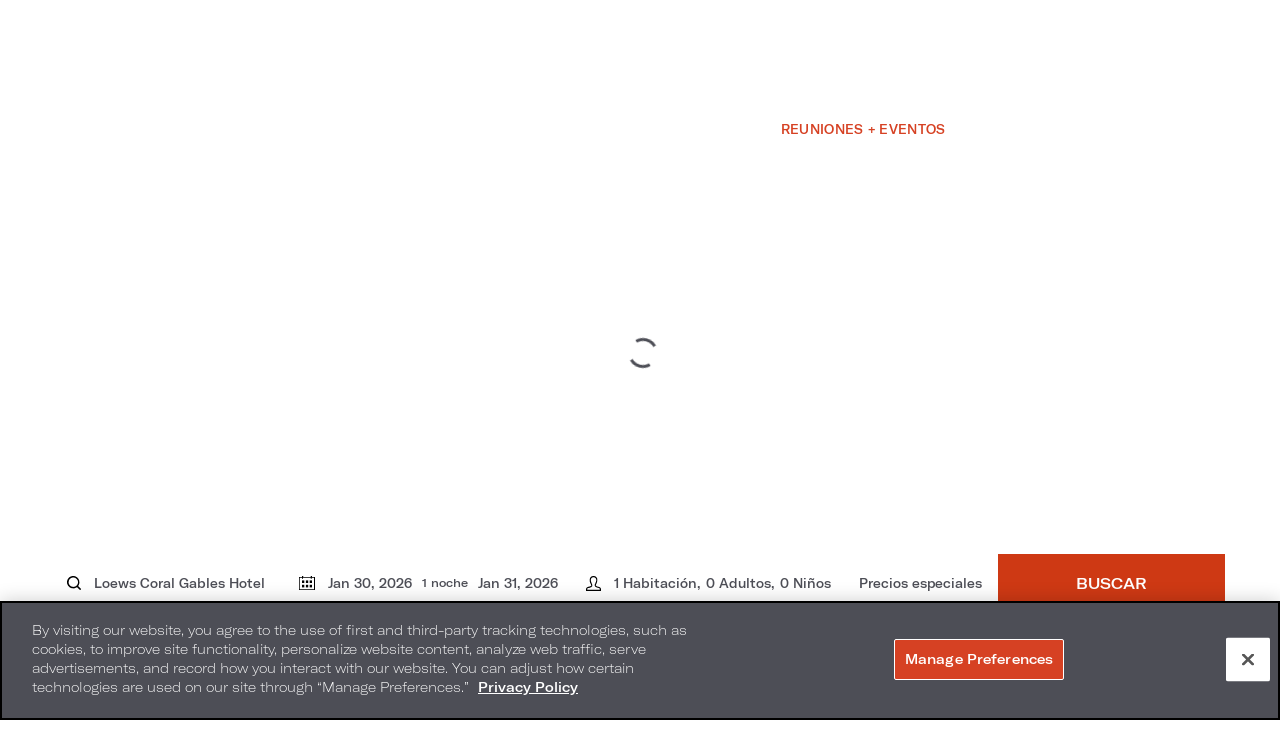

--- FILE ---
content_type: text/html;charset=UTF-8
request_url: https://es.loewshotels.com/coral-gables/meetings
body_size: 71806
content:
<!DOCTYPE HTML> <html lang="es" xmlns:og="http://opengraphprotocol.org/schema/" class="test no-js property property-74 groups-plus-events"> <head> <link rel="stylesheet" href="https://unpkg.com/leaflet@1.9.4/dist/leaflet.css" integrity="sha256-p4NxAoJBhIIN+hmNHrzRCf9tD/miZyoHS5obTRR9BMY=" crossorigin=""> <script src="https://unpkg.com/leaflet@1.9.4/dist/leaflet.js" integrity="sha256-20nQCchB9co0qIjJZRGuk2/Z9VM+kNiyxNV1lvTlZBo=" crossorigin=""></script> <meta charset="utf-8"> <title>Reuniones y eventos en Coral Gables | Loews Coral Gables Hotel</title> <meta name="description" content="El destino ideal para reuniones y eventos en Coral Gables porque ofrece espacios flexibles para conferencias en interiores y exteriores en Coral Gables."> <meta name="robots" content="index, follow, noodp, noydir"> <link rel="canonical" href="https://es.loewshotels.com/coral-gables/meetings"> <script type="application/ld+json"> { "@context": "https://schema.org", "@type": "EventVenue", "name": "Loews Coral Gables Hotel", "logo": " https://www.loewshotels.com/skins/skin-prodloews/assets/desktop/images/logo-grey.svg", "image": "https://cdn.loewshotels.com/loewshotels.com-2466770763/cms/cache/v2/63583607d661a.jpg/1920x1080/fit;c:0,519,5000,3331/80/8b2ab266a0e2620ed4e56cdf78853a31.webp", "description": "El destino ideal para reuniones y eventos en Coral Gables porque ofrece espacios flexibles para conferencias en interiores y exteriores en Coral Gables.", "address": { "@type": "PostalAddress", "streetAddress": "2950 Coconut Grove Drive", "addressLocality": "Coral Gables", "addressRegion": "Florida", "postalCode": "33134", "addressCountry": "Estados Unidos" }, "url": "https://es.loewshotels.com/coral-gables/meetings", "containsPlace": [ { "@type": "Room", "name": "Salón de eventos Alhambra", "description": "El salón de eventos Alhambra, el más grande de Coral Gables, tiene increíbles vistas y 9,000 pies cuadrados de espacio, que pueden dividirse en 5 espacios más pequeños.", "floorSize": { "@type": "QuantitativeValue", "value": 9000, "unitText": "sq ft" }, "amenityFeature": [ { "@type": "LocationFeatureSpecification", "name": "Wi-Fi" }, { "@type": "LocationFeatureSpecification", "name": "Equipos audiovisuales" }, { "@type": "LocationFeatureSpecification", "name": "Luz natural" } ] }, { "@type": "Room", "name": "Vestíbulo de Alhambra", "description": "Vestíbulo Alhambra para reuniones en el Loews Coral Gables Hotel.", "floorSize": { "@type": "QuantitativeValue", "value": 5800, "unitText": "sq ft" }, "amenityFeature": [ { "@type": "LocationFeatureSpecification", "name": "Wi-Fi" }, { "@type": "LocationFeatureSpecification", "name": "Luz natural" } ] }, { "@type": "Room", "name": "Salón de eventos Sevilla", "description": "El salón de eventos Sevilla Ballroom tiene 3,700 pies cuadrados de espacio y un moderno diseño, que lo hacen el lugar ideal para celebraciones memorables.", "floorSize": { "@type": "QuantitativeValue", "value": 3700, "unitText": "sq ft" }, "amenityFeature": [ { "@type": "LocationFeatureSpecification", "name": "Wi-Fi" }, { "@type": "LocationFeatureSpecification", "name": "Luz natural" } ] }, { "@type": "Room", "name": "Jardín para eventos", "description": "Our 6,000-square-foot lawn offers the perfect setting for an outdoor wedding celebration complete with panoramic views of downtown Coral Gables.", "floorSize": { "@type": "QuantitativeValue", "value": 6000, "unitText": "sq ft" }, "amenityFeature": [ { "@type": "LocationFeatureSpecification", "name": "Wi-Fi" }, { "@type": "LocationFeatureSpecification", "name": "Disposición causal o semiformal de lugares para sentarse" } ] }, { "@type": "Room", "name": "Terraza para eventos", "description": "Ideal para una recepción de bienvenida o una ceremonia más íntima, esta terraza para eventos en el 9.º piso se encuentra al lado de nuestro jardín para eventos y está rodeado de prístinas vistas al centro de la ciudad de Coral Gables.", "floorSize": { "@type": "QuantitativeValue", "value": 2861, "unitText": "sq ft" }, "amenityFeature": [ { "@type": "LocationFeatureSpecification", "name": "Wi-Fi" }, { "@type": "LocationFeatureSpecification", "name": "Disposición causal o semiformal de lugares para sentarse" } ] }, { "@type": "Room", "name": "Granada", "description": "Nuestra sala de reuniones Granada de 1,036 pies cuadrados es elegante y a la vez moderna.", "floorSize": { "@type": "QuantitativeValue", "value": 1036, "unitText": "sq ft" }, "amenityFeature": [ { "@type": "LocationFeatureSpecification", "name": "Wi-Fi" }, { "@type": "LocationFeatureSpecification", "name": "Características de accesibilidad" } ] }, { "@type": "Room", "name": "Riviera", "description": "La sala de reuniones Riviera tiene 1,056 pies cuadrados y bellísimas vistas; además puede dividirse en 2 espacios más pequeños.", "floorSize": { "@type": "QuantitativeValue", "value": 1056, "unitText": "sq ft" }, "amenityFeature": [ { "@type": "LocationFeatureSpecification", "name": "Wi-Fi" }, { "@type": "LocationFeatureSpecification", "name": "Luz natural" } ] }, { "@type": "Room", "name": "Sala de conferencias", "description": "Nuestra sala de conferencias es ideal para una reunión o recepción y cuenta con una amplia terraza.", "floorSize": { "@type": "QuantitativeValue", "value": 903, "unitText": "sq ft" }, "amenityFeature": [ { "@type": "LocationFeatureSpecification", "name": "Wi-Fi" }, { "@type": "LocationFeatureSpecification", "name": "Luz natural" } ] }, { "@type": "Room", "name": "Malaga", "description": "Nuestra sala de conferencias ejecutiva con una mesa permanente y asientos cómodos.", "floorSize": { "@type": "QuantitativeValue", "value": 351, "unitText": "sq ft" }, "amenityFeature": [ { "@type": "LocationFeatureSpecification", "name": "Wi-Fi" }, { "@type": "LocationFeatureSpecification", "name": "Luz natural" } ] } ] }</script> <link rel="search" href="https://www.loewshotels.com/open-search.xml" type="application/opensearchdescription+xml" title="Content Search"> <script src="https://cdn.cookielaw.org/scripttemplates/otSDKStub.js" type="text/javascript" charset="UTF-8" data-document-language="true" data-domain-script="0a9765e3-a574-41b5-a49b-d12291495d13"></script> <script type="text/javascript"> function OptanonWrapper() { } </script> <script type="text/javascript" src="https://resources.digital-cloud-west.medallia.com/wdcwest/175638/onsite/embed.js" async></script> <script>(function(w,d,s,l,i){w[l]=w[l]||[];w[l].push({'gtm.start': new Date().getTime(),event:'gtm.js'});var f=d.getElementsByTagName(s)[0], j=d.createElement(s),dl=l!='dataLayer'?'&l='+l:'';j.async=true;j.src= 'https://es.loewshotels.com/sdwww/dgoogletagmanager/gtm.js?id='+i+dl;f.parentNode.insertBefore(j,f); })(window,document,'script','dataLayer','GTM-M99BJ9H');</script> <style> #whitelabel_parent_container{ display:none; } </style><meta name="p:domain_verify" content="1ed4bd8d8d899bc8982cf69de4838842"/><style> ol,ul{list-style:none;} p{min-height:16px;}</style> <link rel="alternate" hreflang="en" href="https://www.loewshotels.com/coral-gables/meetings"> <link rel="alternate" hreflang="es" href="https://es.loewshotels.com/coral-gables/meetings"> <link rel="alternate" hreflang="fr" href="https://fr.loewshotels.com/coral-gables/meetings"> <meta property="og:url" content="https://es.loewshotels.com/coral-gables/meetings"> <meta property="og:title" content="Reuniones y eventos en Coral Gables | Loews Coral Gables Hotel"> <meta property="og:description" content="El destino ideal para reuniones y eventos en Coral Gables porque ofrece espacios flexibles para conferencias en interiores y exteriores en Coral Gables."> <meta property="og:type" content="website"><meta property="og:site_name" content="Loews Hotels & Co"><meta property="og:image" content="https://cdn.loewshotels.com/loewshotels.com-2466770763/cms/cache/v2/63583607d661a.jpg/1200x630/fit;c:0,54,4999,3333/80/530e8ad82aaf88533f782b57972d5b1b.jpg"><meta property="og:locale" content="en_US"> <meta http-equiv="X-UA-Compatible" content="IE=edge"> <meta name="SKYPE_TOOLBAR" content="SKYPE_TOOLBAR_PARSER_COMPATIBLE"> <meta name="viewport" content="width=device-width, initial-scale=1, user-scalable=0"> <meta name="theme-color" content="#000000"> <link href="https://www.loewshotels.com/skins/skin-prodloews/favicon.ico" rel="shortcut icon" type="image/x-icon"> <link rel="apple-touch-icon-precomposed" href="https://www.loewshotels.com/skins/skin-prodloews/icon76x76.png" sizes="76x76"> <link rel="apple-touch-icon-precomposed" href="https://www.loewshotels.com/skins/skin-prodloews/icon120x120.png" sizes="120x120"> <link rel="apple-touch-icon-precomposed" href="https://www.loewshotels.com/skins/skin-prodloews/icon152x152.png" sizes="152x152"> <link rel="apple-touch-icon-precomposed" href="https://www.loewshotels.com/skins/skin-prodloews/icon180x180.png" sizes="180x180"> <link rel="icon" href="https://www.loewshotels.com/skins/skin-prodloews/icon196x196.png" sizes="196x196"> <style> @charset "UTF-8"; /* RESET */ html, body, div, span, applet, object, iframe, h1, h2, h3, h4, h5, h6, p, blockquote, pre, a, abbr, acronym, address, big, cite, code, del, dfn, em, img, ins, kbd, q, s, samp, small, strike, strong, sub, sup, tt, var, b, u, i, center, dl, dt, dd, ol, ul, li, fieldset, form, label, legend, table, caption, tbody, tfoot, thead, tr, th, td, article, aside, canvas, details, embed, figure, figcaption, footer, header, hgroup, menu, nav, output, ruby, section, summary, time, mark, audio, video { margin: 0; padding: 0; border: 0; font-size: 100%; font: inherit; vertical-align: baseline; } article, aside, details, figcaption, figure, footer, header, hgroup, menu, nav, section { display: block; } body { line-height: 1; } blockquote, q { quotes: none; } blockquote:before, blockquote:after, q:before, q:after { content: ""; content: none; } :focus { outline: 1px solid transparent; } table { border-collapse: collapse; border-spacing: 0; } input::-moz-focus-inner { border: 0; padding: 0; } input::-ms-clear { display: none; } input::-ms-reveal { display: none; } legend { display: none; } @font-face { font-family: "GT America Extended"; src: url("https://es.loewshotels.com/skins/skin-prodloews/1769810797/assets/desktop/fonts/gt-america-extended-thin.woff2") format("woff2"), url("https://es.loewshotels.com/skins/skin-prodloews/1769810797/assets/desktop/fonts/gt-america-extended-thin.woff") format("woff"); font-weight: normal; font-style: normal; font-display: swap; } @font-face { font-family: "GT America Extended"; src: url("https://es.loewshotels.com/skins/skin-prodloews/1769810797/assets/desktop/fonts/gt-america-extended-medium.woff2") format("woff2"), url("https://es.loewshotels.com/skins/skin-prodloews/1769810797/assets/desktop/fonts/gt-america-extended-medium.woff") format("woff"); font-weight: 700; font-style: normal; font-display: swap; } @font-face { font-family: "GT America Extended"; src: url("https://es.loewshotels.com/skins/skin-prodloews/1769810797/assets/desktop/fonts/gt-america-extended-bold.woff2") format("woff2"), url("https://es.loewshotels.com/skins/skin-prodloews/1769810797/assets/desktop/fonts/gt-america-extended-bold.woff") format("woff"); font-weight: 900; font-style: normal; font-display: swap; } @font-face { font-family: "Helvetica Neue"; src: url("https://es.loewshotels.com/skins/skin-prodloews/1769810797/assets/desktop/fonts/helveticaneue_thin.woff2") format("woff2"), url("https://es.loewshotels.com/skins/skin-prodloews/1769810797/assets/desktop/fonts/helveticaneue_thin.woff") format("woff"); font-weight: 100; font-style: normal; font-display: swap; } @font-face { font-family: "Helvetica Neue"; src: url("https://es.loewshotels.com/skins/skin-prodloews/1769810797/assets/desktop/fonts/helveticaneue_light.woff2") format("woff2"), url("https://es.loewshotels.com/skins/skin-prodloews/1769810797/assets/desktop/fonts/helveticaneue_light.woff") format("woff"); font-weight: 300; font-style: normal; font-display: swap; } @font-face { font-family: "Helvetica Neue"; src: url("https://es.loewshotels.com/skins/skin-prodloews/1769810797/assets/desktop/fonts/helveticaneue.woff2") format("woff2"), url("https://es.loewshotels.com/skins/skin-prodloews/1769810797/assets/desktop/fonts/helveticaneue.woff") format("woff"); font-weight: normal; font-style: normal; font-display: swap; } @font-face { font-family: "Helvetica Neue"; src: url("https://es.loewshotels.com/skins/skin-prodloews/1769810797/assets/desktop/fonts/helveticaneue_it.woff2") format("woff2"), url("https://es.loewshotels.com/skins/skin-prodloews/1769810797/assets/desktop/fonts/helveticaneue_it.woff") format("woff"); font-weight: normal; font-style: italic; font-display: swap; } @font-face { font-family: "Helvetica Neue"; src: url("https://es.loewshotels.com/skins/skin-prodloews/1769810797/assets/desktop/fonts/helveticaneue_med.woff2") format("woff2"), url("https://es.loewshotels.com/skins/skin-prodloews/1769810797/assets/desktop/fonts/helveticaneue_med.woff") format("woff"); font-weight: 500; font-style: normal; font-display: swap; } @font-face { font-family: "Helvetica Neue"; src: url("https://es.loewshotels.com/skins/skin-prodloews/1769810797/assets/desktop/fonts/helveticaneue_bd.woff2") format("woff2"), url("https://es.loewshotels.com/skins/skin-prodloews/1769810797/assets/desktop/fonts/helveticaneue_bd.woff") format("woff"); font-weight: 700; font-style: normal; font-display: swap; } @font-face { font-family: "Helvetica Neue"; src: url("https://es.loewshotels.com/skins/skin-prodloews/1769810797/assets/desktop/fonts/helveticaneue_hv.woff2") format("woff2"), url("https://es.loewshotels.com/skins/skin-prodloews/1769810797/assets/desktop/fonts/helveticaneue_hv.woff") format("woff"); font-weight: 900; font-style: normal; font-display: swap; } @font-face { font-family: "Positype Halogen"; src: url("https://es.loewshotels.com/skins/skin-prodloews/1769810797/assets/desktop/fonts/positype-halogen-bold.woff2") format("woff2"), url("https://es.loewshotels.com/skins/skin-prodloews/1769810797/assets/desktop/fonts/positype-halogen-bold.woff") format("woff"); font-weight: 700; font-style: normal; font-display: swap; } @font-face { font-family: "Positype Halogen"; src: url("https://es.loewshotels.com/skins/skin-prodloews/1769810797/assets/desktop/fonts/positype-halogen-black.woff2") format("woff2"), url("https://es.loewshotels.com/skins/skin-prodloews/1769810797/assets/desktop/fonts/positype-halogen-black.woff") format("woff"); font-weight: 900; font-style: normal; font-display: swap; } @font-face { font-family: "Helvetica Neue Bold Condensed"; src: url("https://es.loewshotels.com/skins/skin-prodloews/1769810797/assets/desktop/fonts/Helvetica-Neue-Bold-Condensed.woff2") format("woff2"), url("https://es.loewshotels.com/skins/skin-prodloews/1769810797/assets/desktop/fonts/Helvetica-Neue-Bold-Condensed.woff") format("woff"); font-weight: 700; font-style: normal; font-display: swap; } html, body, input, textarea, button { -webkit-font-smoothing: antialiased; font-smoothing: antialiased; } input[type=submit], button { -webkit-appearance: none; -moz-appearance: none; } button, input, textarea { border-radius: 0; padding: 0; margin: 0; border: none; background: none; box-sizing: border-box; } a, input[type=submit], button, .button { cursor: pointer; } /* Object-fit */ .object-fit { position: absolute; top: 0; left: 0; -o-object-fit: cover; object-fit: cover; -o-object-position: 50% 50%; object-position: 50% 50%; width: 100%; height: 100%; z-index: 0; } .button, input[type=submit].button { position: relative; display: inline-block; box-sizing: border-box; height: 50px; margin: 0; padding: 0 20px; background: none; border: 2px solid #4d4e56; line-height: 46px; font-size: 0.938rem; font-weight: 900; text-transform: uppercase; text-decoration: none; text-align: center; white-space: nowrap; color: #4d4e56; transition: color 100ms, background-color 100ms, border-color 100ms; } .button:hover, .button.active, input[type=submit].button:hover, input[type=submit].button.active { color: #fff; background: #4d4e56; } .button.small, input[type=submit].button.small { height: 40px; line-height: 36px; font-size: 0.8125rem; } @media only screen and (max-width: 767px) { .button.small, input[type=submit].button.small { height: auto; } } .button.white, input[type=submit].button.white { border-color: #fff; color: #fff; } .button.white:hover, input[type=submit].button.white:hover { color: #4d4e56; background: #fff; } .button.orange, input[type=submit].button.orange { background: #d64123; border: none; line-height: 50px; color: #fff; } .button.orange:hover, .button.orange.active, input[type=submit].button.orange:hover, input[type=submit].button.orange.active { background: rgba(214, 65, 35, 0.7); color: #fff; } .button.orange.small, input[type=submit].button.orange.small { line-height: 40px; } @media only screen and (max-width: 767px) { .button.orange.booking-trigger, input[type=submit].button.orange.booking-trigger { height: auto; line-height: 1.6; padding: 20px; } } .button.blue, input[type=submit].button.blue { background: #4d4e56; color: #fff; border: none; } .button.blue:hover, input[type=submit].button.blue:hover { background: #3e447e; color: #fff; } @media only screen and (max-width: 767px) { .button, input[type=submit].button { width: 100%; font-size: 0.8125rem; line-height: 20px; padding: 10px 20px; height: auto; white-space: normal; } } .button.mask-button, input[type=submit].button.mask-button { color: #fff; border-color: #7aa5ba; font-size: 1.1rem; background: #7aa5ba url("https://es.loewshotels.com//skins/skin-prodloews/1769810797/assets/desktop/images/mask-icon.svg"); background-repeat: no-repeat; background-size: 50px; background-position: 10px 8px; padding: 0 20px 0 70px; } .button.mask-button:hover, input[type=submit].button.mask-button:hover { background-color: rgba(122, 165, 186, 0.7); border-color: rgba(122, 165, 186, 0.7); } @media only screen and (max-width: 767px) { .button.mask-button, input[type=submit].button.mask-button { padding: 12px 20px 12px 70px; font-size: 0.9rem; width: auto; } } #mobile-booking-trigger { display: none; position: fixed; left: 0; bottom: 0; width: 100%; z-index: 25; transition: left 333ms; font-size: 15px; height: 50px; line-height: 50px; } @media only screen and (max-width: 999px) { #mobile-booking-trigger { display: block; padding: 0; } .specials #mobile-booking-trigger { display: none; } .side-submenu-visible.side-menu-visible #mobile-booking-trigger { display: none; } } .center-column { position: relative; margin: 0 auto; } .center-column:after { clear: both; content: ""; display: table; } .hide { display: none !important; } .hidden { display: none; } .visuallyhidden { border: 0; clip: rect(0 0 0 0); height: 1px; margin: -1px; overflow: hidden; padding: 0; position: absolute; width: 1px; } .brightcove-video { display: block; width: 100%; height: 100%; } .brightcove-video video { position: absolute; top: 50% !important; left: 50% !important; min-width: 100%; min-height: 100%; width: auto !important; height: auto !important; transform: translate(-50%, -50%); -ms-transform: translate(-50%, -50%); z-index: 1; } .brightcove-video .vjs-control-bar { z-index: 1; position: absolute; bottom: 0; top: auto; left: 0; right: 0; width: 100%; transform: none !important; opacity: 0; visibility: hidden; } [data-whatinput=keyboard] .brightcove-video .vjs-control-bar, .brightcove-video:hover .vjs-control-bar { opacity: 1; visibility: visible; } .bc-player-default_default.not-hover.vjs-has-started.vjs-paused.vjs-user-active .vjs-control-bar, .bc-player-default_default.not-hover.vjs-has-started.vjs-playing.vjs-user-active .vjs-control-bar, .bc-player-default_default.not-hover.vjs-has-started.vjs-paused.vjs-user-inactive .vjs-control-bar, .bc-player-default_default.not-hover.vjs-has-started.vjs-playing.vjs-user-inactive .vjs-control-bar, .bc-player-default_default.vjs-has-started.vjs-playing.vjs-user-inactive .vjs-control-bar, .bc-player-default_default.vjs-has-started.vjs-paused.vjs-ad-playing.vjs-user-inactive .vjs-control-bar { transform: none; -webkit-transform: none; -ms-transform: none; opacity: 0; } .swiper-container { margin: 0 auto; position: relative; overflow: hidden; list-style: none; padding: 0; /* Fix of Webkit flickering */ z-index: 1; } .swiper-container-no-flexbox .swiper-slide { float: left; } .swiper-container-vertical > .swiper-wrapper { flex-direction: column; } .swiper-wrapper { position: relative; width: 100%; height: 100%; z-index: 1; display: flex; transition-property: transform; box-sizing: content-box; } .swiper-container-android .swiper-slide, .swiper-wrapper { transform: translate3d(0px, 0, 0); } .swiper-container-multirow > .swiper-wrapper { flex-wrap: wrap; } .swiper-container-free-mode > .swiper-wrapper { transition-timing-function: ease-out; margin: 0 auto; } .swiper-slide { flex-shrink: 0; width: 100%; height: 100%; position: relative; transition-property: transform; } .swiper-invisible-blank-slide { visibility: hidden; } /* Auto Height */ .swiper-container-autoheight, .swiper-container-autoheight .swiper-slide { height: auto; } .swiper-container-autoheight .swiper-wrapper { align-items: flex-start; transition-property: transform, height; } /* IE10 Windows Phone 8 Fixes */ .swiper-container-wp8-horizontal, .swiper-container-wp8-horizontal > .swiper-wrapper { touch-action: pan-y; } .swiper-container-wp8-vertical, .swiper-container-wp8-vertical > .swiper-wrapper { touch-action: pan-x; } /* a11y */ .swiper-container .swiper-notification { position: absolute; left: 0; top: 0; pointer-events: none; opacity: 0; z-index: -1000; } .alert-msg { margin-bottom: 20px; cursor: pointer; padding: 20px; box-sizing: border-box; text-align: center; z-index: 9999; background-color: #911818; color: #fff; } .alert-msg.fixed { position: fixed; top: 0; left: 0; right: 0; } .alert-msg.info { background-color: #4d4e56; font-weight: 400; } .alert-msg.success { background-color: #4d4e56; font-weight: 400; } .scrollable { position: relative; overflow: visible; } .scrollable .viewport { height: 100%; overflow: hidden; position: relative; z-index: 1; } .scrollable .overview { position: relative; width: 100%; } .scrollable .scrollbar { position: absolute; right: -15px; top: 0; width: 6px; height: 100%; overflow: hidden; border-radius: 3px; background: rgba(255, 255, 255, 0.2); background-clip: padding-box; z-index: 2; } .scrollable .scrollbar.disable { display: none; } .scrollable .track { position: relative; width: 100%; height: 100%; overflow: hidden; } .scrollable .thumb { position: absolute; left: 0; top: 0; width: 6px; overflow: hidden; border-radius: 3px; background: rgba(255, 255, 255, 0.8); transition: background 0.2s; cursor: pointer; } .scrollable .thumb:hover { background: #fff; } .fade-on-scroll { transform: translate(0, 50px); opacity: 0; transition-property: transform, opacity; transition-timing-function: ease; transition-duration: 1000ms; } .fade-on-scroll.from-left { transform: translate(-50px, 0); } .fade-on-scroll.from-right { transform: translate(50px, 0); } .fade-on-scroll.visible { transform: translate(0, 0); opacity: 1; } #onetrust-banner-sdk { background-color: #4d4e56 !important; } #onetrust-banner-sdk a[href], #onetrust-banner-sdk a[href] font, #onetrust-banner-sdk .ot-link-btn { color: #fff !important; } #onetrust-banner-sdk #onetrust-pc-btn-handler, #onetrust-banner-sdk #onetrust-pc-btn-handler.cookie-setting-link { background: #d64123 !important; } #onetrust-banner-sdk .ot-close-icon, #onetrust-banner-sdk #onetrust-pc-sdk .ot-close-icon, #onetrust-banner-sdk #ot-sync-ntfy .ot-close-icon { background-color: #fff !important; } .accordion-heading-container .left { margin-right: 30px !important; /*margin-right: 20% !important;*/ } .offer-popup, .video-popup, .terms-popup { display: none; } strong { font-weight: bold; } em { font-style: italic; } .sr-only { position: absolute; width: 1px; height: 1px; padding: 0; margin: -1px; overflow: hidden; clip: rect(0, 0, 0, 0); border: 0; } html { position: relative; overflow-y: scroll; overflow-x: hidden; height: 100%; } .side-menu-visible html { position: fixed; } html, body { background: #fff; color: #fff; } html, body { height: 100%; box-sizing: border-box; } body { position: relative; min-height: 100%; -webkit-text-size-adjust: none; -moz-text-size-adjust: none; text-size-adjust: none; visibility: hidden; } @media only screen and (max-width: 999px) { body { padding-top: 64px; padding-bottom: 50px; } } .no-photos body { padding-top: 125px; } @media only screen and (max-width: 999px) { .no-photos body { padding-top: 64px; } } .property body { padding-top: 0; } .property.no-photos body { padding-top: 125px; } @media only screen and (max-width: 999px) { .property.no-photos body { padding-top: 94px; } } body > img { display: none; } html, body { font-family: "GT America Extended", sans-serif; font-size: 16px; line-height: 1.875em; } @media only screen and (max-width: 767px) { html, body { font-size: 14px; line-height: 1.5; } } /* Target only Chrome */ @media screen and (-webkit-min-device-pixel-ratio: 0) and (max-width: 767px) { /* Apply overflow-x: hidden for mobile Chrome */ body { overflow-x: hidden; } } input, textarea, button { font-family: "GT America Extended", sans-serif; font-size: 1em; line-height: 1.875em; } @media only screen and (max-width: 767px) { input, textarea, button { font-size: 0.875em; line-height: 1.313em; } } a { color: #d64123; transition: color 100ms; } a:hover, a:active { color: rgba(214, 65, 35, 0.7); } .usabilla_live_button_container, #wsa_image_dock { display: none !important; } .wsa_window { bottom: 70px !important; right: 0 !important; z-index: 18 !important; } .wsa_window_close { right: 10px !important; z-index: 19 !important; } #mobile-booking-trigger { display: none; position: fixed; left: 0; bottom: 0; width: 100%; z-index: 26; transition: left 333ms; font-size: 15px; height: 50px; line-height: 50px; } @media only screen and (max-width: 999px) { #mobile-booking-trigger { display: block; padding: 0; } .specials #mobile-booking-trigger { display: none; } } #script-block { visibility: hidden; } .keyboard-navigation :focus:not([tabindex="-1"]) { box-shadow: 0 0 1px 3px rgba(206, 57, 20, 0.86); } #additional-content { position: relative; z-index: 10; } .float-field-wrap { position: relative; } .dob-container .float-field-wrap { position: relative; float: left; width: 33.3%; } @media only screen and (max-width: 999px) { .dob-container .float-field-wrap { width: 100%; } } .field-label { transform: translateY(3px); -webkit-user-select: none; -moz-user-select: none; user-select: none; white-space: nowrap; opacity: 0; overflow: hidden; pointer-events: none; font-size: 12px; line-height: 1.2; position: absolute; left: 0; top: -14px; z-index: 1; } .field-not-empty .field-label { opacity: 1; transform: none; } #destination-search .field-label { left: 50px; } #create-account-form .field-label, #login-form .field-label, #update-password .field-label, .loyalty-form .field-label, .stayconnected .field-label, #forgot-password-form .field-label, .be-form .field-label, #opera_booking_upgrade .field-label { top: 2px; left: 20px; z-index: 1; color: #4d4e56; font-size: 14px; } .dob-container .field-label { left: 40px; } @media only screen and (max-width: 999px) { .dob-container .field-label { left: 20px; } } .field-input { transition: all 0.2s ease-out; -ms-transition: all 0.2s ease-out; } #opera_booking_upgrade .required:before { position: absolute; top: 50%; left: 10px; transform: translateY(-50%); } ol, ul { list-style: none; } .content-image-acm ol, .acm-group-landing-double-content ol { list-style: decimal; margin-left: 40px; } .content-image-acm ul, .acm-group-landing-double-content ul { list-style: disc; margin-left: 40px; } .alert-bar + #header { top: 80px; } #header { position: fixed; left: 0; top: 104px; width: 100%; z-index: 30; background: transparent; height: 50px; transition: height 200ms; display: flex; justify-content: center; } @media only screen and (max-width: 1246px) { #header { top: 0; } } @media only screen and (max-width: 1246px) { .group-landing #header { top: 0; } } .sticky-header #header { top: 0; background: #fff; color: #fff; } #header .mobile-logo { display: none; } @media only screen and (max-width: 1246px) { #header .mobile-logo { display: block; } #header .mobile-logo .logo img { margin: 0 auto; } #header .mobile-logo .logo.white { display: block; } .no-photos #header .mobile-logo .logo.white, .side-menu-visible #header .mobile-logo .logo.white, .sticky-header #header .mobile-logo .logo.white { display: none; } #header .mobile-logo .logo.grey { display: none; } .no-photos #header .mobile-logo .logo.grey, .side-menu-visible #header .mobile-logo .logo.grey, .sticky-header #header .mobile-logo .logo.grey { display: block; } #header .mobile-logo .property-logo.white { display: block; } .no-photos #header .mobile-logo .property-logo.white, .side-menu-visible #header .mobile-logo .property-logo.white, .sticky-header #header .mobile-logo .property-logo.white { display: none; display: block; } #header .mobile-logo .property-logo.grey { display: none; } .no-photos #header .mobile-logo .property-logo.grey, .side-menu-visible #header .mobile-logo .property-logo.grey, .sticky-header #header .mobile-logo .property-logo.grey { display: block; display: none; } .group-landing #header .mobile-logo .property-logo.grey { display: block; } .property-36 #header .mobile-logo .property-logo { width: 100%; } .property-36 #header .mobile-logo .property-logo img { -o-object-fit: contain; object-fit: contain; } } @media only screen and (max-width: 1246px) and (max-width: 1246px) { .property-36 #header .mobile-logo .property-logo { max-width: 400px; } } @media only screen and (max-width: 1246px) and (max-width: 600px) { .property-36 #header .mobile-logo .property-logo { max-width: 280px; } } @media only screen and (max-width: 1246px) { .group-landing #header .mobile-logo { margin: 0 auto; } } @media only screen and (max-width: 1000px) { #header .mobile-logo .logo.white { display: none; } #header .mobile-logo .logo.grey { display: block; } } #header .header-navigation-wrapper { display: flex; align-items: center; padding: 0 8px 0 20px; width: 100%; justify-content: center; border-top: 0.5px solid #fff; border-bottom: 0.5px solid #fff; } @media only screen and (min-width: 1246px) and (min-height: 768px) { #header .header-navigation-wrapper { padding-left: 30px; } } @media only screen and (min-width: 1400px) and (min-height: 920px) { #header .header-navigation-wrapper { padding-left: 40px; } } @media only screen and (min-width: 1600px) and (min-height: 1080px) { #header .header-navigation-wrapper { padding-left: 50px; } } @media only screen and (max-width: 1246px) { #header .header-navigation-wrapper { padding: 0 16px; border-top: 0; border-bottom: 0; justify-content: space-between; } } @media only screen and (max-width: 767px) { #header .header-navigation-wrapper { background-color: white; } } @media only screen and (max-width: 767px) { .property #header .header-navigation-wrapper { border-bottom: 0.5px solid white; } .property #header .header-navigation-wrapper #main-menu-trigger span span { background: white; height: 2px; } .property #header .header-navigation-wrapper #main-menu-trigger[aria-expanded=true] span span { background: #4d4e56; height: 1px; } } @media only screen and (max-width: 1246px) { .group-landing #header .header-navigation-wrapper { border-bottom: 0.5px solid #4d4e56; } .group-landing #header .header-navigation-wrapper #main-menu-trigger span span { background: #4d4e56; height: 2px; } } #header .header-navigation-wrapper .acc-details { display: none; } #header .header-navigation-wrapper .acc-details .wrap { height: 54px; display: flex; align-items: center; } #header .header-navigation-wrapper .acc-details .wrap img { width: 25px; height: 25px; } #header .header-navigation-wrapper .acc-details .wrap .youfirst-buttons { display: none; position: absolute; min-width: 198px; width: 100%; top: 54px; right: 0; background-color: #fff; padding: 16px 0; } #header .header-navigation-wrapper .acc-details .wrap .youfirst-buttons li { text-align: right; } #header .header-navigation-wrapper .acc-details .wrap .youfirst-buttons li a { text-decoration: none; font-size: 12px; letter-spacing: 0.31px; line-height: 17px; font-weight: 700; padding: 8px 20px; color: #4d4e56; } #header .header-navigation-wrapper .acc-details .wrap .youfirst-buttons li a:hover, #header .header-navigation-wrapper .acc-details .wrap .youfirst-buttons li a:active { color: #ce3914; } #header .header-navigation-wrapper .acc-details .wrap:hover .youfirst-buttons { display: block; } @media only screen and (max-width: 1246px) { #header .header-navigation-wrapper .acc-details { display: block; } } .group-landing #header .header-navigation-wrapper { border-top-color: #4d4e56 !important; border-bottom-color: #4d4e56 !important; } #header .emergency-message { display: none; } .has-alert-bar #header { top: 53px; } @media only screen and (max-width: 767px) { .has-alert-bar #header { top: 87px; } } @media only screen and (max-width: 767px) { .has-safety-alert-bar #header { top: 60px; } } @media only screen and (max-width: 428px) { .has-safety-alert-bar #header { top: 90px; } } #header .user-locale { display: none; position: relative; height: 41px; width: 41px; line-height: 41px; padding-right: 8px; margin-left: 42px; font-size: 12px; font-weight: bold; color: #4d4e56; border: 1px solid #4d4e56; text-transform: uppercase; text-decoration: none; text-align: center; z-index: 55; transition: all 350ms ease-in-out; } #header .user-locale:hover { background: #4d4e56; color: #fff; } #header .user-locale:hover:after { border-top-color: #fff; } @media only screen and (max-width: 999px) { #header .user-locale { height: 30px; line-height: 30px; margin-left: 9px; } } #header .user-locale:after { content: ""; position: absolute; top: 50%; margin-top: -2px; right: 9px; display: block; border-right: 3px solid transparent; border-left: 3px solid transparent; border-top: 4px solid #4d4e56; transition: border-top-color 350ms ease-in-out; } .group-landing #header { background-color: #fff; } #header-bar + #header { top: 104px; } @media only screen and (max-width: 1246px) { #header-bar + #header { top: 0; } :not(.side-menu-visible).property-75 #header-bar + #header, :not(.side-menu-visible).property-36 #header-bar + #header, :not(.side-menu-visible).property-5 #header-bar + #header, :not(.side-menu-visible).property-13 #header-bar + #header, :not(.side-menu-visible).property-2 #header-bar + #header, :not(.side-menu-visible).property-37 #header-bar + #header, :not(.side-menu-visible).property-6 #header-bar + #header, :not(.side-menu-visible).property-17 #header-bar + #header, :not(.side-menu-visible).property-3 #header-bar + #header, :not(.side-menu-visible).property-4 #header-bar + #header, :not(.side-menu-visible).property-7 #header-bar + #header, :not(.side-menu-visible).property-38 #header-bar + #header, :not(.side-menu-visible).property-22 #header-bar + #header, :not(.side-menu-visible).property-18 #header-bar + #header, :not(.side-menu-visible).property-74 #header-bar + #header, :not(.side-menu-visible).property-8 #header-bar + #header { background-color: #4d4e56; } :not(.side-menu-visible).property-75 #header-bar + #header #main-menu-trigger .smart-icon, :not(.side-menu-visible).property-36 #header-bar + #header #main-menu-trigger .smart-icon, :not(.side-menu-visible).property-5 #header-bar + #header #main-menu-trigger .smart-icon, :not(.side-menu-visible).property-13 #header-bar + #header #main-menu-trigger .smart-icon, :not(.side-menu-visible).property-2 #header-bar + #header #main-menu-trigger .smart-icon, :not(.side-menu-visible).property-37 #header-bar + #header #main-menu-trigger .smart-icon, :not(.side-menu-visible).property-6 #header-bar + #header #main-menu-trigger .smart-icon, :not(.side-menu-visible).property-17 #header-bar + #header #main-menu-trigger .smart-icon, :not(.side-menu-visible).property-3 #header-bar + #header #main-menu-trigger .smart-icon, :not(.side-menu-visible).property-4 #header-bar + #header #main-menu-trigger .smart-icon, :not(.side-menu-visible).property-7 #header-bar + #header #main-menu-trigger .smart-icon, :not(.side-menu-visible).property-38 #header-bar + #header #main-menu-trigger .smart-icon, :not(.side-menu-visible).property-22 #header-bar + #header #main-menu-trigger .smart-icon, :not(.side-menu-visible).property-18 #header-bar + #header #main-menu-trigger .smart-icon, :not(.side-menu-visible).property-74 #header-bar + #header #main-menu-trigger .smart-icon, :not(.side-menu-visible).property-8 #header-bar + #header #main-menu-trigger .smart-icon { margin: -12px 0 0 -19px; } :not(.side-menu-visible).property-75 #header-bar + #header #main-menu-trigger .smart-icon span, :not(.side-menu-visible).property-36 #header-bar + #header #main-menu-trigger .smart-icon span, :not(.side-menu-visible).property-5 #header-bar + #header #main-menu-trigger .smart-icon span, :not(.side-menu-visible).property-13 #header-bar + #header #main-menu-trigger .smart-icon span, :not(.side-menu-visible).property-2 #header-bar + #header #main-menu-trigger .smart-icon span, :not(.side-menu-visible).property-37 #header-bar + #header #main-menu-trigger .smart-icon span, :not(.side-menu-visible).property-6 #header-bar + #header #main-menu-trigger .smart-icon span, :not(.side-menu-visible).property-17 #header-bar + #header #main-menu-trigger .smart-icon span, :not(.side-menu-visible).property-3 #header-bar + #header #main-menu-trigger .smart-icon span, :not(.side-menu-visible).property-4 #header-bar + #header #main-menu-trigger .smart-icon span, :not(.side-menu-visible).property-7 #header-bar + #header #main-menu-trigger .smart-icon span, :not(.side-menu-visible).property-38 #header-bar + #header #main-menu-trigger .smart-icon span, :not(.side-menu-visible).property-22 #header-bar + #header #main-menu-trigger .smart-icon span, :not(.side-menu-visible).property-18 #header-bar + #header #main-menu-trigger .smart-icon span, :not(.side-menu-visible).property-74 #header-bar + #header #main-menu-trigger .smart-icon span, :not(.side-menu-visible).property-8 #header-bar + #header #main-menu-trigger .smart-icon span { background: #fff; } } @media only screen and (max-width: 1246px) { .group-landing #header-bar + #header { top: 0; } } .sticky-header #header-bar + #header { top: 0px; background: #fff; color: #fff; } .navigation-wrapper { height: 38px; z-index: 20; transition: bottom 200ms; } .property .navigation-wrapper { text-align: left; } .group-landing .navigation-wrapper { display: flex; align-items: center; } @media only screen and (max-width: 1246px) { .navigation-wrapper { height: 40px; right: 70px; } } .has-acm-banner #header.corporate { height: auto; } #header.corporate .logo { margin-right: auto; min-width: 200px; max-width: 400px; } #header.corporate .logo img { display: block; max-width: 100%; max-height: 40px; width: auto; height: auto; } #header.corporate .logo img.white { display: none; } @media only screen and (max-width: 999px) { #header.corporate .logo img { max-height: 34px; } } @media only screen and (max-width: 999px) { .side-submenu-visible.side-menu-visible #header.corporate .logo.gery { display: block; } .side-submenu-visible.side-menu-visible #header.corporate .logo.white { display: none; } } #header.property > .wrapper > .logo { display: none; } #header.property .property-logo { display: block; margin-right: auto; min-width: 200px; max-width: 400px; } #header.property .property-logo img { display: block; max-width: 100%; max-height: 22px; width: auto; height: auto; margin: auto; } @media only screen and (max-width: 767px) { #header.property .property-logo { max-width: 200px; } .side-submenu-visible.side-menu-visible #header.property .property-logo { display: none; } } @media only screen and (min-width: 1000px) and (max-height: 850px) { #header.property .property-logo { max-width: 200px; } } @keyframes in-top { from { left: 0; bottom: 4px; opacity: 0; } to { left: 0; bottom: 0; opacity: 1; } } @keyframes in-right { from { left: 100%; } to { left: 0; } } @keyframes in-bottom { from { left: 0; bottom: -4px; } to { left: 0; bottom: 0; } } @keyframes in-left { from { left: -100%; } to { left: 0; } } @keyframes out-top { from { left: 0; bottom: 0; opacity: 1; } to { left: 0; bottom: 4px; opacity: 0; } } @keyframes out-right { from { left: 0; } to { left: 100%; } } @keyframes out-bottom { from { left: 0; bottom: 0; } to { left: 0; bottom: -4px; } } @keyframes out-left { from { left: 0; } to { left: -100%; } } #skip-to-content { position: absolute; left: 50%; top: -9999px; padding: 20px 30px; transform: translate(-50%, 0); background: #4d4e56; color: #fff; text-decoration: none; font-size: 14px; font-weight: 700; text-transform: uppercase; box-shadow: 0 3px 6px rgba(0, 0, 0, 0.3); z-index: 30; } .keyboard-navigation #skip-to-content:focus { top: 5px; } #main-menu { font-size: 0; white-space: nowrap; } .corporate #main-menu { float: left; } .property #main-menu { margin-left: 20px; } @media only screen and (min-width: 1246px) and (min-height: 768px) { .property #main-menu { margin-left: 25px; } } @media only screen and (min-width: 1400px) and (min-height: 920px) { .property #main-menu { margin-left: 32px; } } @media only screen and (min-width: 1600px) and (min-height: 1080px) { .property #main-menu { margin-left: 40px; } } @media only screen and (max-width: 999px) { #main-menu { display: none; } } #main-menu ul, #main-menu li { display: inline-block; vertical-align: top; position: relative; } #main-menu a { position: relative; display: inline-block; vertical-align: top; overflow: hidden; font-size: 12px; letter-spacing: 0.31px; line-height: 38px; font-weight: 700; text-transform: uppercase; text-decoration: none; color: #fff; margin: 0 20px 0 20px; } .sticky-header #main-menu a, .no-photos #main-menu a { color: #4d4e56; } #main-menu a.active, #main-menu a.highlighted, #main-menu a:hover { color: #d64123; } #main-menu a.active:after, #main-menu a.highlighted:after { animation: none; } #main-menu.main-nav li:hover .menu.submenu, #main-menu.main-nav .expanded .menu.submenu { display: flex; flex-direction: column; } #main-menu.main-nav li:last-child .menu.submenu, #main-menu.main-nav li:nth-last-child(2) > .menu.submenu { left: auto; right: -15px; } #main-menu.main-nav li:last-child .menu.submenu a, #main-menu.main-nav li:nth-last-child(2) > .menu.submenu a { text-align: center !important; } #main-menu.main-nav .menu.submenu { display: none; position: absolute; left: 50%; transform: translateX(-50%); top: 100%; padding: 10px 0; background: #fff; box-shadow: 0 2px 4px rgba(0, 0, 0, 0.1); width: 160px; } #main-menu.main-nav .menu.submenu a { display: block; padding: 5px 15px; font-size: 16px; line-height: 24px; text-decoration: none; color: #4d4e56; text-align: center; white-space: normal; } #main-menu.main-nav .menu.submenu a:hover, #main-menu.main-nav .menu.submenu a.active { color: #ce3914; } .header-left { display: flex; flex-direction: row; align-items: center; } .header-left .specialpopup-trigger { text-decoration: none; color: #fff; font-family: "GT America Extended", sans-serif; font-size: 10px; letter-spacing: 0.26px; line-height: 12px; text-transform: uppercase; font-weight: 700; cursor: pointer; } .no-photos .header-left .specialpopup-trigger { color: #4d4e56; } .corp-menu-wrapper { position: relative; background: transparent; z-index: 21; margin-right: 24px; height: 21px; } .no-photos .corp-menu-wrapper { background: #4d4e56; } .corp-menu-wrapper:hover .logo:after { transform: rotate(-180deg); } .corp-menu-wrapper:hover #corporate-menu { display: block; } .corp-menu-wrapper .logo { display: block; width: 144px; height: 21px; overflow: hidden; z-index: 1; position: relative; pointer-events: none; margin-right: auto; } .corp-menu-wrapper .logo:after { content: ""; position: absolute; top: 50%; margin-top: -2px; right: 13px; display: block; border-right: 3px solid transparent; border-left: 3px solid transparent; border-top: 4px solid #fff; transition: border-top-color 350ms ease-in-out; } .corp-menu-wrapper .logo img.white { display: block; width: 100%; height: 20px; padding-top: 6px; } .corp-menu-wrapper #corporate-menu { display: none; position: absolute; padding: 17px 31px 32px 32px; width: 145px; top: 100%; background-color: #ebeced; } @media only screen and (max-width: 999px) { .corp-menu-wrapper #corporate-menu { display: none; } } .corp-menu-wrapper #corporate-menu li:first-child { border-bottom: 1px solid #979797; margin-bottom: 15px; padding-bottom: 12px; } .corp-menu-wrapper #corporate-menu a { display: block; font-size: 12px; line-height: 30px; font-weight: 700; letter-spacing: 0.2px; text-decoration: none; text-transform: uppercase; color: #4d4e56; } .corp-menu-wrapper #corporate-menu a:hover { color: #d64123; } #booking-trigger { float: left; padding: 0; width: 200px; margin-left: 14px; font-size: 12px; } @media only screen and (max-width: 999px) { #booking-trigger { margin-left: 2em; } } @media only screen and (max-width: 999px) { #booking-trigger { display: none; } } @media only screen and (min-width: 1246px) and (min-height: 768px) { #booking-trigger { margin-left: 18px; width: 220px; font-size: 13px; } } @media only screen and (min-width: 1400px) and (min-height: 920px) { #booking-trigger { margin-left: 22px; width: 240px; font-size: 14px; } } @media only screen and (min-width: 1600px) and (min-height: 1080px) { #booking-trigger { margin-left: 30px; width: 290px; font-size: 18px; } } .property #booking-trigger { min-width: 168px; } @media only screen and (min-width: 1246px) and (min-height: 768px) { .property #booking-trigger { min-width: 180px; } } @media only screen and (min-width: 1400px) and (min-height: 920px) { .property #booking-trigger { min-width: 196px; } } @media only screen and (min-width: 1600px) and (min-height: 1080px) { .property #booking-trigger { min-width: 250px; } } .group-landing #booking-trigger { position: absolute; right: 0; } @media only screen and (max-width: 999px) { .group-landing #booking-trigger { display: block; position: fixed; bottom: 0; left: 0; width: 100%; margin: 0; height: 50px; line-height: 50px; } } .group-landing #booking-trigger .desktop { display: block; } #header-sub-menu { position: absolute; top: 0; left: 0; right: 0; height: 0; overflow: hidden; transition: height 444ms; z-index: 10; } @media only screen and (max-width: 999px) { #header-sub-menu { display: none; } } #header-sub-menu a { display: block; text-decoration: none; text-transform: uppercase; white-space: normal; } #header-sub-menu .level-1 { width: 100%; font-size: 0; white-space: nowrap; } #header-sub-menu .level-1 > li { display: inline-block; vertical-align: top; width: 100%; } #header-sub-menu .level-1 > li > a { display: none; } #header-sub-menu.visible .level-1 { transition: margin 444ms cubic-bezier(0.77, 0, 0.175, 1); } .keyboard-navigation #header-sub-menu.visible .level-1 { transition: none; } #header-sub-menu .level-2 { position: relative; box-sizing: border-box; display: table; table-layout: fixed; padding: 95px 130px 30px; width: 100%; background: rgba(255, 255, 255, 0.8); } #header-sub-menu .level-2.sub-level { padding-top: 0; } #header-sub-menu .level-2 li { display: table-cell; padding: 0 15px; } #header-sub-menu .level-2 li a { font-size: 18px; font-weight: 700; line-height: 1.1; color: #4d4e56; text-align: center; } #header-sub-menu .level-2 li a:hover { color: #d64123; } #header-sub-menu .level-2 li a .thumbnail { position: relative; display: block; width: 100%; max-height: 180px; overflow: hidden; margin-bottom: 26px; } #header-sub-menu .level-2 li a .thumbnail:before { content: ""; display: block; width: 100%; padding-top: 100%; } #header-sub-menu .level-2 li a .thumbnail:after { content: ""; position: absolute; left: 0; top: 0; width: 100%; height: 100%; border-style: solid; border-color: #fff; border-width: 0; box-sizing: border-box; transition: border 200ms; } #header-sub-menu .level-2 li a .thumbnail span { position: absolute; top: 0; right: 0; bottom: 0; left: 0; background-size: cover; background-position: 50% 50%; background-repeat: no-repeat; box-sizing: border-box; transform: scale(1.1); transition: transform 600ms; will-change: transform; } #header-sub-menu .level-2 li a:hover .thumbnail span { transform: scale(1); } #header-sub-menu .level-2 li a:hover .thumbnail:after { border-width: 5px; } #header-sub-menu .submenu.count-1 li { display: block; width: 400px; margin: 0 auto; } #main-menu-trigger { display: none; position: relative; float: right; width: 50px; height: 50px; transition: background 200ms; z-index: 20; overflow: hidden; text-indent: -9999px; color: #4d4e56; } @media only screen and (max-width: 1246px) { #main-menu-trigger { display: block; } } @media only screen and (max-width: 1246px) { #main-menu-trigger { width: 40px; height: 40px; } } #main-menu-trigger .smart-icon { position: absolute; left: 50%; top: 50%; margin: -12px 0 0 -19px; } @media only screen and (max-width: 999px) { #main-menu-trigger .smart-icon { margin: -8.5px 0 0 -12.5px; } } #main-menu-trigger .smart-icon span { display: block; width: 38px; height: 2px; margin-bottom: 10px; background: #4d4e56; transition: background 200ms, transform 150ms, border-radius 150ms; transform-origin: 50% 50%; } @media only screen and (max-width: 999px) { #main-menu-trigger .smart-icon span { width: 25px; height: 1px; margin-bottom: 7px; } } #main-menu-trigger .smart-icon span:last-child { margin-bottom: 0; } #main-menu-trigger:hover .smart-icon span { transform: none; } #main-menu-trigger:hover .smart-icon span:first-child { transform: translate(0, -2px); } #main-menu-trigger:hover .smart-icon span:last-child { transform: translate(0, 2px); } #main-menu-trigger:active .smart-icon span, #main-menu-trigger:active .smart-icon span:first-child, #main-menu-trigger:active .smart-icon span:last-child { transition: transform 100ms; transform: none; } .side-menu-visible #main-menu-trigger .smart-icon span { transform: scale(0) rotate(90deg); border-radius: 0; } .side-menu-visible #main-menu-trigger .smart-icon span:first-child { transform: translate(0, 12px) rotate(45deg); } .side-menu-visible #main-menu-trigger .smart-icon span:last-child { transform: translate(0, -12px) rotate(135deg); } @media only screen and (max-width: 999px) { .side-menu-visible #main-menu-trigger .smart-icon span:first-child { transform: translate(0, 8px) rotate(45deg); } .side-menu-visible #main-menu-trigger .smart-icon span:last-child { transform: translate(0, -8px) rotate(135deg); } } .side-menu-visible #main-menu-trigger:active .smart-icon { transform: scale(0.94); } #back-mobiledevices { display: none; } @media only screen and (max-width: 999px) { #back-mobiledevices { position: absolute; top: 0; left: 0; width: 150px; height: 64px; color: #fff; font-size: 20px; font-weight: 700; line-height: 1.1em; } #back-mobiledevices:before { content: ""; border: 1px solid #fff; border-bottom: 0; border-left: 0; display: inline-block; height: 15px; width: 15px; transform: rotate(-135deg); -webkit-transform: rotate(-135deg); margin-right: 10px; } .side-submenu-visible.side-menu-visible #back-mobiledevices { display: block; } .property #back-mobiledevices { z-index: 100; top: 30px; } } .emergency-class #header { top: 110px; } .emergency-class #header .emergency-message { display: block; position: absolute; top: -110px; height: 100px; width: auto; background-color: #d64123; color: #fff; font-family: "GT America Extended", sans-serif; font-size: 16px; line-height: 1.875em; padding: 5px 50px; } .emergency-class #header .emergency-message a { color: #fff; } @media (min-width: 1600px) { .emergency-class #header { top: 80px; } .emergency-class #header .emergency-message { top: -80px; height: 70px; } } @media (max-width: 1110px) { .emergency-class #header { top: 130px; } .emergency-class #header .emergency-message { top: -130px; height: 120px; } } @media (max-width: 910px) { .emergency-class #header { top: 200px; } .emergency-class #header .emergency-message { top: -200px; height: 190px; } } @media (max-width: 635px) { .emergency-class #header { top: 200px; } .emergency-class #header .emergency-message { font-size: 12px; padding: 5px 25px; } } @media (max-width: 380px) { .emergency-class #header .emergency-message { font-size: 12px; padding: 5px 20px; } } #main-nav { font-size: 0; white-space: nowrap; } .corporate #main-nav { float: left; } .property #main-nav { margin-left: 20px; } @media only screen and (min-width: 1246px) and (min-height: 768px) { .property #main-nav { margin-left: 25px; } } @media only screen and (min-width: 1400px) and (min-height: 920px) { .property #main-nav { margin-left: 32px; } } @media only screen and (min-width: 1600px) and (min-height: 1080px) { .property #main-nav { margin-left: 40px; } } @media only screen and (max-width: 1246px) { #main-nav { display: none; } } #main-nav ul, #main-nav li { display: inline-block; vertical-align: top; position: relative; } #main-nav a { position: relative; display: inline-block; vertical-align: top; overflow: hidden; font-size: 12px; letter-spacing: 0.31px; line-height: 38px; font-weight: 700; text-transform: uppercase; text-decoration: none; color: #fff; margin: 0 20px 0 20px; } .sticky-header #main-nav a, .no-photos #main-nav a { color: #4d4e56; } #main-nav a.active, #main-nav a.highlighted, #main-nav a:hover { color: #d64123; } #main-nav a.active:after, #main-nav a.highlighted:after { animation: none; } #main-nav.main-nav li:hover .menu.submenu, #main-nav.main-nav .expanded .menu.submenu { display: flex; flex-direction: column; } #main-nav.main-nav li:hover .menu.submenu li a, #main-nav.main-nav .expanded .menu.submenu li a { margin: 0; font-size: 12px; letter-spacing: 0.31px; line-height: 17px; font-weight: 700; padding: 8px 20px; } #main-nav.main-nav .menu.submenu { display: none; position: absolute; left: 50%; transform: translateX(-50%); top: 100%; padding: 10px 0; background: #fff; box-shadow: 0 2px 4px rgba(0, 0, 0, 0.1); width: 160px; } #main-nav.main-nav .menu.submenu a { display: block; padding: 5px 15px; font-size: 16px; line-height: 26px; text-decoration: none; color: #4d4e56; text-align: center; white-space: normal; } #main-nav.main-nav .menu.submenu a:hover, #main-nav.main-nav .menu.submenu a.active { color: #ce3914; } .property-drop-only { background-color: #ebeced; } @media only screen and (max-width: 767px) { .secondary-header .property .header-navigation-wrapper { background-color: white !important; } .secondary-header .property #main-menu-trigger span span { background: #4d4e56 !important; } .secondary-header .property .property-logo.white { display: none !important; } .secondary-header .property .property-logo.grey { display: block !important; } } @media only screen and (max-width: 1246px) { .side-menu-visible #header .mobile-logo .property-logo.white { display: none !important; } .side-menu-visible #header .mobile-logo .property-logo.grey { display: block !important; } } @media only screen and (max-width: 767px) { .property .header-navigation-wrapper { background-color: transparent !important; } } #header-bar.white-bg { background-color: white; } #header-bar.white-bg .specialpopup-trigger { color: #4d4e56; } #header-bar.white-bg .youfirst-buttons li a { color: #4d4e56; } #header-bar.white-bg .user-locale { color: #4d4e56; } #header-bar.white-bg .logo-wrap a.grey { display: block; } #header-bar.white-bg #header-bar .logo-wrap a.white { display: none; } #header.white-bg { background-color: white; color: #4d4e56; } #header.white-bg .test a { color: #4d4e56; } .nav-hover #header-bar { background-color: #fff; } .nav-hover #header-bar .header-left .specialpopup-trigger { color: #4d4e56; } .nav-hover #header-bar .buttons a, .nav-hover #header-bar .buttons button { color: #4d4e56; } .nav-hover #header-bar .logo-wrap a img { filter: invert(60%) sepia(9%) saturate(465%) hue-rotate(196deg) brightness(91%) contrast(89%); } .nav-hover #header-bar .user-locale { color: #4d4e56; } .nav-hover #header-bar .user-locale:after { border-top: 4px solid #4d4e56; } .nav-hover #header { background-color: #fff; } .nav-hover #header #main-nav a { color: #4d4e56; } .nav-hover #header #main-nav a:hover { color: #ce3914; } .nav-hover #header .header-navigation-wrapper { border-top: 0.5px solid #b5b5b5; border-bottom: 0.5px solid #b5b5b5; } .nav-hover #header-bar .corp-menu-wrapper .logo img.white { filter: invert(60%) sepia(9%) saturate(465%) hue-rotate(196deg) brightness(91%) contrast(89%); } .nav-hover #header-bar .corp-menu-wrapper .logo:after { border-top: 4px solid #4d4e56; } .distinationsPopupTrigger:before { position: absolute; top: -20px; height: 20px; width: 100%; content: ""; left: 0; } .distinationsPopupTrigger:after { position: absolute; bottom: -20px; height: 20px; width: 100%; content: ""; left: 0; } #side-menu .distinationsPopupTrigger > a:after { content: ""; width: 10px; height: 10px; position: absolute; top: 22px; right: 0; background: url(https://es.loewshotels.com/skins/skin-prodloews/1769810797/assets/desktop/images/sprite-2017.svg) -174px -215px no-repeat; transition: transform 200ms; } #side-menu .subnav-trigger { display: block; position: absolute; top: 0; right: 0; z-index: 5; width: 42px; height: 50px; cursor: pointer; } @media only screen and (max-width: 1246px) { .group-landing.group-landing-accordeon.property.no-photos body { padding-top: 45px; } } .group-landing.group-landing-accordeon.property.no-photos body #content { padding-top: 64px; } @media only screen and (max-width: 999px) { .group-landing.group-landing-accordeon.property.no-photos body #content { padding-top: 0; } } .group-landing #header-bar { background-color: #fff; } .group-landing #header-bar .header-left .specialpopup-trigger { color: #4d4e56; } .group-landing #header-bar .buttons a, .group-landing #header-bar .buttons button { color: #4d4e56; } .group-landing #header-bar .logo-wrap a img { filter: none; } .group-landing #header-bar .user-locale { color: #4d4e56; } .group-landing #header-bar .user-locale:after { border-top: 4px solid #4d4e56; } .group-landing #header { background-color: #fff; } .group-landing #header #main-nav a { color: #4d4e56; } .group-landing #header #main-nav a:hover { color: #ce3914; } .group-landing #header .header-navigation-wrapper { border-top: 0.5px solid #b5b5b5; border-bottom: 0.5px solid #b5b5b5; } .group-landing #header-bar .corp-menu-wrapper .logo img.white { filter: none; } .group-landing #header-bar .corp-menu-wrapper .logo:after { border-top: 4px solid #fff; } #weather { position: relative; float: right; display: flex; align-items: center; height: 100%; font-size: 12px; line-height: 1.2; font-weight: 700; color: #fff; text-transform: uppercase; text-align: right; overflow: hidden; margin-right: 50px; } @media only screen and (min-width: 1600px) and (min-height: 1080px) { #weather { margin-right: 30px; } } #weather .icon { width: 40px; height: 50px; position: absolute; top: 50%; left: 0; margin-top: -25px; background: url("https://es.loewshotels.com/skins/skin-prodloews/1769810797/assets/desktop/images/weather-sprite.svg") no-repeat 0 0; } #weather .cms-icon-weather-thunderstorm { background-position: 0 0; } #weather .cms-icon-weather-drizzle { background-position: 0 -50px; } #weather .cms-icon-weather-rain-light { background-position: 0 -100px; } #weather .cms-icon-weather-rain-heavy { background-position: 0 -100px; } #weather .cms-icon-weather-snow { background-position: 0 -150px; } #weather .cms-icon-weather-atmosphere { background-position: 0 -200px; } #weather .cms-icon-weather-clouds { background-position: 0 -250px; } #weather .cms-icon-weather-clear { background-position: 0 -300px; } #weather .cms-icon-weather-tornado { background-position: 0 -350px; } #weather .cms-icon-weather-tropicalstorm { background-position: 0 0; } #weather .cms-icon-weather-hurricane { background-position: 0 -400px; } #weather .cms-icon-weather-cold { background-position: 0 -450px; } #weather .cms-icon-weather-hot { background-position: 0 -300px; } #weather .cms-icon-weather-windy { background-position: 0 -500px; } #weather .cms-icon-weather-hail { background-position: 0 -550px; } #weather .cms-icon-weather-calm { background-position: 0 -450px; } #weather .cms-icon-weather-breeze { background-position: 0 -500px; } #weather .cms-icon-weather-gale { background-position: 0 -450px; } #weather .cms-icon-weather-storm { background-position: 0 -400px; } #weather .today { display: inline-block; margin-top: -5px; right: 92px; width: 76px; height: 52px; font-weight: bold; font-size: 18px; line-height: 40px; text-align: right; } #weather .today .temp { display: inline-block; height: 52px; line-height: 55px; vertical-align: top; } @media only screen and (min-width: 1000px) and (max-height: 850px) { .property #weather { line-height: 27px; } .property #weather .today { font-size: 14px; line-height: 27px; height: 27px; margin-top: 0; } .property #weather .today .temp { height: 27px; line-height: 27px; } .property #weather .icon { transform: scale(0.7); margin-left: 10px; } } #side-menu { display: none; } #photos { position: relative; width: 100%; height: 700px; color: #fff; overflow: hidden; z-index: 10; min-height: 500px; } #photos .swiper-pagination { position: absolute; left: 50%; bottom: 180px; max-width: 1186px; width: 100%; transform: translateX(-50%); z-index: 20; /* border: 1px solid #fff; */ display: flex; flex-direction: row; justify-content: center; } @media (max-width: 768px) { #photos .swiper-pagination { bottom: 80px; } } #photos .swiper-pagination .swiper-pagination-bullet { height: 6px; width: 6px; background-color: #ffffff; display: block; border-radius: 50%; margin: 10px; } #photos .logo-blog { display: none; } #photos:before { content: " "; position: absolute; top: 50%; left: 50%; width: 24px; height: 24px; margin: -12px 0 0 -12px; border: 3px solid transparent; border-top-color: #4d4e56; border-bottom-color: #4d4e56; border-radius: 50%; animation: loading-icon-spin 1200ms linear infinite; } @keyframes loading-icon-spin { 0% { transform: rotate(0deg); } 100% { transform: rotate(360deg); } } .home #photos { height: 100%; } @media only screen and (max-width: 999px) { .home #photos { max-height: 910px; padding-bottom: 10px; } } .home #photos:after { content: ""; position: absolute; left: 0; bottom: 0; width: 100%; height: 10px; background: #fff; } @media only screen and (max-width: 999px) { .property.home #photos { padding-bottom: 0; } } @media only screen and (max-width: 999px) { #photos { height: 60%; } } @media only screen and (min-device-width: 0px) and (max-device-width: 999px) and (orientation: landscape) { #photos { height: 100%; } } #photos a { position: static; display: block; height: 100%; } #photos .top-image-health-icon { display: none; position: absolute; right: 45px; top: 170px; z-index: 20; width: 100px; height: 100px; opacity: 1; transition: opacity 200ms ease; } @media only screen and (min-width: 768px) and (max-width: 999px) { #photos .top-image-health-icon { width: 90px; height: 90px; } } @media only screen and (max-width: 767px) { #photos .top-image-health-icon { width: 75px; height: 75px; right: 20px; top: 30px; } } #photos .top-image-health-icon:hover { opacity: 0.5; } .home #photos .top-image-health-icon, #photos .top-image-health-icon.show-logo { display: block; } .property #photos .top-image-health-icon { top: 200px; } #photos .top-image-health-icon img { position: absolute; left: 0; top: 0; width: 100%; height: 100%; } #photos .slideshow { position: relative; display: flex; width: 100%; height: 100%; z-index: 10; } #photos .slideshow .slide { position: relative; flex-shrink: 0; flex-grow: 0; width: 100%; height: 100%; overflow: hidden; } #photos .slideshow .slide.has-caption:after { content: ""; position: absolute; top: 0; left: 0; width: 100%; height: 100%; background: linear-gradient(to right, rgba(0, 0, 0, 0.7) 0%, rgba(0, 0, 0, 0) 100%); filter: progid:DXImageTransform.Microsoft.gradient( startColorstr="#b3000000", endColorstr="#00000000",GradientType=1 ); } @media only screen and (max-width: 999px) { #photos .slideshow .slide.has-caption:after { background: linear-gradient(to bottom, rgba(0, 0, 0, 0) 0%, rgba(0, 0, 0, 0.7) 100%); filter: progid:DXImageTransform.Microsoft.gradient( startColorstr="#00000000", endColorstr="#b3000000",GradientType=0 ); } } #photos .slideshow .slide.position-centered .caption .message { width: 100%; text-align: center; } #photos .slideshow .slide.top-right .caption { top: 100px; left: auto; transform: translate(0, 0); } @media only screen and (max-width: 999px) { #photos .slideshow .slide.top-right .caption { top: 10px; } } #photos .slideshow .slide.top-right .caption .message { float: right; text-align: right; } #photos .slideshow .slide.top-right .caption .message .category-message:before { left: auto; right: -50px; } @media only screen and (max-width: 999px) { #photos .slideshow .slide.top-right .caption .message .category-message:before { right: -35px; } } @media only screen and (max-width: 999px) { .home #photos .slideshow .slide.top-right .caption .message .bottom-message { max-width: none; } } #photos .slideshow .slide.center-right .caption .message { float: right; text-align: right; } #photos .slideshow .slide.center-right .caption .message .category-message:before { left: auto; right: -50px; } @media only screen and (max-width: 999px) { #photos .slideshow .slide.center-right .caption .message .category-message:before { right: -35px; } } #photos .slideshow .slide.top-left .caption { top: 200px; left: auto; transform: translate(0, 0); } @media only screen and (max-width: 999px) { #photos .slideshow .slide.top-left .caption { top: 10px; } } @media only screen and (min-width: 1000px) { #photos .slideshow .slide.bottom-left .caption { top: auto; bottom: 0; } } #photos .slideshow .slide.swiper-slide-active .caption { opacity: 1; } #photos .slideshow .slide .slide-image { opacity: 1; transition: opacity 0.15s ease-in-out; } #photos .slideshow .slide .slide-image[loading=lazy]:not([data-loaded=true]) { opacity: 0; } #photos .slideshow .slide .caption { position: absolute; left: 50%; top: 51%; width: 100%; height: auto; max-width: 1160px; transform: translate(-50%, -50%); padding: 0 120px; box-sizing: border-box; transition: opacity 0.15s ease-in-out; z-index: 2; } @media only screen and (min-width: 1246px) and (min-height: 768px) { #photos .slideshow .slide .caption { max-width: 100%; } } @media only screen and (max-width: 999px) { #photos .slideshow .slide .caption { padding: 0 35px; transform: translate(-50%, 0); top: 22%; } } @media only screen and (max-width: 999px) { #photos .slideshow .slide .caption { margin-left: 0; } } #photos .slideshow .slide .caption p { text-align: center; text-transform: uppercase; } #photos .slideshow .slide .caption .message { position: relative; top: auto; width: 100%; text-align: center; font-size: 30px; line-height: 1.386em; letter-spacing: 0.08em; } @media only screen and (min-width: 1246px) and (min-height: 768px) { #photos .slideshow .slide .caption .message { width: 100%; } } @media only screen and (max-width: 999px) { #photos .slideshow .slide .caption .message { width: 100%; } } @media only screen and (max-width: 767px) { #photos .slideshow .slide .caption .message { letter-spacing: 0.06em; } } #photos .slideshow .slide .caption .message .top-message { position: relative; display: block; left: auto; max-width: 700px; font-size: 44px; line-height: 50px; font-weight: 600; text-shadow: 0 2px 4px rgba(77, 78, 86, 0.5); margin: auto; } @media only screen and (min-device-width: 1000px) and (max-height: 800px) { #photos .slideshow .slide .caption .message .top-message { font-size: 33px; line-height: 35px; } } @media only screen and (max-width: 999px) { #photos .slideshow .slide .caption .message .top-message { font-size: 30px; line-height: 34px; } } #photos .slideshow .slide .caption .message .bottom-message { width: 100%; padding: 20px 0; font-size: 17px; line-height: 26px; text-shadow: 0 2px 4px rgba(0, 0, 0, 0.5); text-transform: initial; max-width: 700px; margin: auto; } @media only screen and (max-width: 999px) { #photos .slideshow .slide .caption .message .bottom-message { font-size: 18px; line-height: 32px; width: 95%; } } #photos .slideshow .slide .caption .message .message-link { color: #fff; text-decoration: none; } @media only screen and (max-width: 767px) { #photos .slideshow .slide .caption .message .message-link { overflow: hidden; } } #photos .slideshow .slide .caption .message .message-link:hover { color: #d64123; } #photos .slideshow .slide .caption .message .button { position: relative; display: inline-block; left: auto; bottom: auto; margin-top: 23px; padding: 0 30px; background: #fff; color: #4d4e56; font-family: "Helvetica Neue", sans-serif; font-size: 12px; height: 33px; line-height: 30px; font-weight: 600; letter-spacing: normal; white-space: nowrap; text-overflow: ellipsis; } @media only screen and (max-width: 999px) { #photos .slideshow .slide .caption .message .button { width: auto; max-width: 100%; } } @media only screen and (max-width: 767px) { #photos .slideshow .slide .caption .message .button { padding: 0 5px; } } #photos .slideshow .slide .caption .message .button:hover { color: #fff; background-color: #7aa5ba; } #photos .arrow { position: absolute; top: 0; width: 110px; height: 100%; text-indent: -9999px; overflow: hidden; z-index: 20; transition: background 0.1s ease-in-out, opacity 0.1s ease-in-out; opacity: 0; color: inherit; } @media only screen and (min-width: 768px) and (max-width: 999px) { #photos .arrow { opacity: 1; } } #photos .arrow:hover { opacity: 1; } .keyboard-navigation #photos .arrow { opacity: 1; } #photos .arrow:before { content: ""; position: absolute; top: 50%; width: 28px; height: 28px; border-top: 2px solid #fff; border-left: 2px solid #fff; transform-origin: center; } #photos .arrow.previous { left: 0; } #photos .arrow.previous:before { left: 40px; transform: translateY(-50%) rotate(-45deg); } #photos .arrow.next { right: 0; } #photos .arrow.next:before { right: 40px; transform: translateY(-50%) rotate(135deg); } @media only screen and (max-width: 767px) { #photos .arrow { display: none; } } #photos .scroll-to-explore { position: absolute; left: 50%; bottom: 30px; width: 50px; height: 30px; margin-left: -25px; cursor: pointer; z-index: 16; overflow: hidden; text-indent: -10000px; transition: transform 200ms ease-out; transform: scale(1); } @media only screen and (max-width: 999px) { #photos .scroll-to-explore { display: none; } } .home #photos .scroll-to-explore { display: block; bottom: 20px; } #photos .scroll-to-explore:before, #photos .scroll-to-explore:after { content: ""; position: absolute; bottom: 0; left: 50%; width: 2px; height: 21px; background: #fff; } #photos .scroll-to-explore:before { margin-left: -9px; transform: rotate(315deg); } #photos .scroll-to-explore:after { margin-left: 5px; transform: rotate(45deg); } #photos .scroll-to-explore:hover { transform: scale(1.2); } #photos .brightcove-video video { z-index: auto !important; } #vertical-photos { position: relative; overflow: hidden; } @media only screen and (min-width: 1000px) { #vertical-photos { position: absolute; top: 0; right: 0; bottom: 0; left: 0; } } @media only screen and (max-width: 999px) { #vertical-photos { width: 100%; padding-top: 70%; margin-top: 90px; } } #vertical-photos .photo { position: absolute; top: 0; right: 0; bottom: 0; left: 0; background-repeat: no-repeat; background-position: 50% 50%; background-size: cover; } @media only screen and (min-width: 1000px) { #vertical-photos.fixed .photo { position: fixed; top: 100px; right: 50%; bottom: 0; left: 0; } } .specials #vertical-photos:after { content: ""; position: absolute; left: 0; top: 0; width: 100%; height: 100%; background: rgba(77, 78, 86, 0.3); } .custom-pressroom #photos .logo-blog { display: block; position: absolute !important; left: 50px; top: 170px; margin: auto; height: 66px !important; z-index: 100; transition: height 200ms; } @media only screen and (max-width: 999px) { .custom-pressroom #photos .logo-blog { height: 33px !important; top: 20px; left: 0; right: 0; margin: 0 auto; text-align: center; } } .custom-pressroom #photos .logo-blog img { display: block; height: 100%; width: auto; } @media only screen and (max-width: 999px) { .custom-pressroom #photos .logo-blog img { display: inline-block; } } @media only screen and (max-width: 999px) { .side-submenu-visible.side-menu-visible .custom-pressroom #photos .logo-blog { display: none; } } @media only screen and (max-width: 999px) { .property #photos .slideshow .slide .caption { top: 30%; } .property #photos .top-image-health-icon { top: 90px; } } .logo-on-photos { position: absolute; right: 45px; top: 170px; z-index: 20; max-width: 220px; max-height: 100px; width: 100%; height: 100%; opacity: 1; transition: opacity 200ms ease; } @media only screen and (min-width: 1246px) and (min-height: 768px) { .logo-on-photos { top: 170px; } } @media only screen and (min-width: 768px) and (max-width: 999px) { .logo-on-photos { top: 45px; max-width: 180px; max-height: 90px; } } @media only screen and (max-width: 767px) { .logo-on-photos { max-width: 140px; max-height: 75px; right: 20px; top: 30px; } } .logo-on-photos a { display: inline-block; } .logo-on-photos:hover { opacity: 0.5; } @media only screen and (min-width: 1246px) and (min-height: 768px) { .property .logo-on-photos { top: 200px; } } @media only screen and (min-width: 768px) and (max-width: 999px) { .property .logo-on-photos { top: 80px; } } @media only screen and (max-width: 767px) { .property .logo-on-photos { top: 80px; } } .logo-on-photos img { position: absolute; right: 0; top: 50%; transform: translateY(-50%); width: auto; height: auto; max-width: 100%; max-height: 100%; } /* ===== Video Wrapper ===== */ .video-wrapper { position: relative; width: 100%; height: 100%; overflow: hidden; /* hide brightcove ui */ } .video-wrapper .vjs-control-bar, .video-wrapper .vjs-big-play-button { display: none !important; } /* ===== COMMON BUTTON STYLE ===== */ .video-toggle-btn { position: absolute; bottom: 20px; width: 46px; height: 46px; border-radius: 50%; background: #fff; border: none; cursor: pointer; z-index: 10; display: flex; align-items: center; justify-content: center; } /* positions */ .video-toggle-btn { right: 20px; /* ===== PLAY ICON ===== */ /* ===== PAUSE ICON ===== */ } .video-toggle-btn.play::before { content: ""; width: 0; height: 0; border-left: 14px solid #000; border-top: 9px solid transparent; border-bottom: 9px solid transparent; margin-left: 3px; } .video-toggle-btn.pause::before, .video-toggle-btn.pause::after { content: ""; width: 4px; height: 16px; background: #000; position: absolute; } .video-toggle-btn.pause::before { left: 17px; } .video-toggle-btn.pause::after { right: 17px; } .audio-toggle-btn { position: absolute; bottom: 20px; right: 72px; z-index: 30; width: 50px; height: 50px; padding: 8px; border: none; border-radius: 50%; background-color: rgba(0, 0, 0, 0.5); cursor: pointer; display: flex; align-items: center; justify-content: center; transition: background-color 0.3s ease; } .audio-toggle-btn:hover { background-color: rgba(0, 0, 0, 0.7); } .audio-toggle-btn:focus { outline: 2px solid #ffffff; outline-offset: 2px; } .audio-toggle-btn .icon { width: 28px; height: 28px; color: #fff; display: block !important; } .audio-toggle-btn .icon.icon-on { display: block !important; } .audio-toggle-btn .icon.icon-off { display: none !important; } .audio-toggle-btn.mute .icon.icon-on { display: none !important; } .audio-toggle-btn.mute .icon.icon-off { display: block !important; } @media only screen and (max-width: 767px) { .audio-toggle-btn { top: 15px; left: 15px; width: 44px; height: 44px; padding: 6px; } .audio-toggle-btn .icon { width: 24px; height: 24px; } } .booking-widget { position: relative; box-sizing: border-box; color: #4d4e56; z-index: 20; } .booking-widget *, .booking-widget *:before, .booking-widget *:after { box-sizing: inherit; } @media only screen and (max-width: 999px) { .booking-widget { display: none; } } .booking-widget .close { display: none; } .booking-widget > .wrapper { position: absolute; left: 50%; bottom: 80px; max-width: 1186px; width: 100%; transform: translateX(-50%); z-index: 30; border: 0.5px solid #fff; } @media only screen and (max-width: 999px) { .booking-widget > .wrapper { position: fixed; left: 0; bottom: 0; max-width: none; height: 100%; transform: none; padding-top: 86px; background: #fafafa; z-index: 40; } } .booking-widget .background { background: #fff; position: absolute; left: 50%; transform: translateX(-50%); top: 0; height: 100%; width: 100%; opacity: 0; visibility: hidden; transition: opacity 186ms, visibility 186ms, width 186ms; } .booking-widget .columns { position: relative; display: grid; grid-template-columns: 1fr 1fr 1fr 0.5fr 1fr; grid-gap: 4px; height: 72px; padding: 7px; transition: height 186ms, grid-gap 186ms; } @media only screen and (max-width: 999px) { .booking-widget .columns { grid-template-columns: 1fr; grid-gap: 12px; padding: 12px; height: auto; } } .booking-widget .popup-trigger { position: relative; display: flex; align-items: center; width: 100%; height: 100%; padding: 12px; background: #fff; font-size: 12px; line-height: 1.231em; white-space: nowrap; color: #4d4e56; text-align: left; font-weight: 700; transition: box-shadow 666ms; } @media only screen and (max-width: 999px) { .booking-widget .popup-trigger { height: 58px; } } .booking-widget .popup-trigger:before { content: ""; position: absolute; left: 0; bottom: 0; height: 0; width: 100%; background: #ce3914; transition: height 186ms ease-in-out; } .booking-widget .popup-trigger:hover:before { height: 2px; } .booking-widget .popup-trigger svg { margin-right: 8px; } .booking-widget .popup-trigger > * { margin-left: 5px; } .booking-widget .popup-trigger > *:first-child { margin-left: 0; } .booking-widget .popup-trigger .nights { font-weight: 700; font-size: 11px; margin: 0 5px 0 10px; } .booking-widget .popup-trigger.rates { justify-content: center; } .booking-widget .popup-trigger.error { box-shadow: inset 0 0 0 2px #ce3914; transition: box-shadow 0ms; } .booking-widget .submit { display: flex; align-items: center; justify-content: center; width: 100%; height: 100%; background: #ce3914; color: #fff; font-size: 15px; font-weight: 700; text-transform: uppercase; transition: background 186ms; } .booking-widget .submit:hover { background: #a92f10; } @media only screen and (max-width: 999px) { .booking-widget .submit { height: 58px; } } .booking-widget .popup { display: none; } @media only screen and (min-width: 1000px) { #header + .booking-widget { height: 89px; } #header + .booking-widget > .wrapper, .booking-widget.sticky > .wrapper { position: fixed; margin: 0 auto; bottom: auto; top: 160px; } .sticky-header #header + .booking-widget > .wrapper, .sticky-header .booking-widget.sticky > .wrapper { top: 50px; } } @media only screen and (min-width: 1000px) and (max-width: 1246px) { #header + .booking-widget > .wrapper, .booking-widget.sticky > .wrapper { top: 50px; } } @media only screen and (min-width: 1000px) { #header + .booking-widget .background, .booking-widget.sticky .background { width: 100vw; opacity: 1; visibility: visible; } #header + .booking-widget .background:before, #header + .booking-widget .background:after, .booking-widget.sticky .background:before, .booking-widget.sticky .background:after { content: ""; position: absolute; left: 0; width: 100%; height: 1px; } #header + .booking-widget .background:before, .booking-widget.sticky .background:before { top: 0; background: #d8d9d8; } #header + .booking-widget .background:after, .booking-widget.sticky .background:after { bottom: 0; background: #b2b4b2; } #header + .booking-widget .columns, .booking-widget.sticky .columns { height: 52px; grid-gap: 0; } #header + .booking-widget .column, .booking-widget.sticky .column { position: relative; } #header + .booking-widget .column:before, .booking-widget.sticky .column:before { content: ""; position: absolute; right: 0; top: 50%; width: 1px; height: 50%; transform: translateY(-50%); background: #d8d9d8; z-index: 1; } #header + .booking-widget .column:nth-last-child(-n+2):before, .booking-widget.sticky .column:nth-last-child(-n+2):before { content: none; } .booking-widget.sticky .background, .no-photos .booking-widget .background { background: #4d4e56; } .booking-widget.sticky .column .button, .no-photos .booking-widget .column .button { background-color: #fff; color: #4d4e56; } .booking-widget.sticky .column .button svg, .no-photos .booking-widget .column .button svg { fill: #fff; } .booking-widget.sticky .popup-trigger, .no-photos .booking-widget .popup-trigger { background-color: #fff; color: #4d4e56; } .booking-widget.sticky .popup-trigger svg, .no-photos .booking-widget .popup-trigger svg { fill: #4d4e56; } } .booking-widget.sticky .popup-trigger { background-color: #4d4e56 !important; color: #fff !important; } .booking-widget.sticky .popup-trigger svg { fill: #fff !important; } #content { position: relative; padding: 10px 0; background: #fff; color: #4d4e56; z-index: 10; } #content:after { clear: both; content: ""; display: table; } #content .center-column { max-width: 940px; padding: 0 20px; } #content .page-content-wrapper:after { clear: both; content: ""; display: table; } #content .page-content-wrapper > *:first-child { float: left; width: 100%; } .subscription-layout #content { background: #4d4e56; } .subscription-layout #content .center-column { max-width: 1330px; } .no-headers #content { padding-top: 0; padding-bottom: 10px; } #sidebar + .page-content-wrapper { margin-left: 250px; } .home #sidebar + .page-content-wrapper { margin-left: 300px; } .columns-layout #content { padding: 0; min-height: 440px; } .columns-layout #content .left-side, .columns-layout #content .right-side { box-sizing: border-box; position: relative; } @media only screen and (min-width: 1000px) { .columns-layout #content { display: flex; } .columns-layout #content .left-side { width: 45%; } .columns-layout #content .right-side { padding: 0; width: 55%; } .columns-layout #content .right-side .page-content { padding: 50px 50px 0px 40px; } } @media only screen and (min-width: 1000px) and (min-width: 1246px) and (min-height: 768px) { .columns-layout #content .right-side .page-content { padding: 53px 56px 13px 46px; } } @media only screen and (min-width: 1000px) and (min-width: 1400px) and (min-height: 920px) { .columns-layout #content .right-side .page-content { padding: 56px 62px 16px 52px; } } @media only screen and (min-width: 1000px) and (min-width: 1600px) and (min-height: 1080px) { .columns-layout #content .right-side .page-content { padding: 60px 70px 0px 60px; } } @media only screen and (min-width: 1000px) and (min-width: 1246px) and (min-height: 768px) { .columns-layout #content .left-side { width: 48%; } .columns-layout #content .right-side { width: 52%; } } @media only screen and (min-width: 1000px) and (min-width: 1400px) and (min-height: 920px) { .columns-layout #content .left-side { width: 50%; } .columns-layout #content .right-side { width: 50%; } } @media only screen and (min-width: 1000px) { .columns-layout #content .fixed-fit-block { position: absolute; left: 0; top: 0; width: 100%; height: 100%; overflow: hidden; z-index: 0; transition: top 0.3s; } .columns-layout #content .fixed-fit-block.fixed { position: fixed; top: 217px; width: inherit; } .columns-layout #content .fixed-fit-block.reached-the-end { top: auto; bottom: 0; } } @media only screen and (max-width: 999px) { .columns-layout #content .page-content { padding: 20px; } } @media only screen and (min-width: 1000px) { .specials.columns-layout #content { min-height: calc(100% - 70px); } .property.columns-layout #content .fixed-fit-block.fixed { top: 210px; } .property.columns-layout #content .fixed-fit-block.reached-the-end { top: auto; } .sticky-header.property.columns-layout #content .fixed-fit-block.fixed { top: 130px; } } @media screen and (max-width: 999px) { .fixed-fit-block { margin-top: -100px; } } #header-bar { position: fixed; display: flex; top: 0; left: 0; align-items: center; width: 100%; padding: 0 40px; box-sizing: border-box; height: 104px; background: transparent; z-index: 31; transition: height 200ms, background 200ms, bottom 400ms; } @media only screen and (max-width: 1246px) { #header-bar { display: none; } } @media only screen and (max-width: 999px) { #header-bar { display: none; } } .property #header-bar { display: flex; } @media only screen and (max-width: 1246px) { .property #header-bar { display: none; } } @media only screen and (max-width: 999px) { .property #header-bar #main-menu-trigger { color: white; } .property #header-bar #main-menu-trigger span span { height: 2px; } } .sticky-header #header-bar { display: none; } #header-bar .logo-wrap { position: absolute; left: 0; width: 100%; display: flex; justify-content: center; z-index: -1; } #header-bar .logo-wrap a img { width: 100%; height: 100%; } #header-bar .logo-wrap a.logo { width: 158px; height: 40px; } #header-bar .logo-wrap a.property-logo { height: 22px; width: 38%; max-width: -moz-fit-content; max-width: fit-content; position: relative; } .property-36 #header-bar .logo-wrap a.property-logo { width: 38%; max-width: -moz-fit-content; max-width: fit-content; position: relative; } .property-36 #header-bar .logo-wrap a.property-logo img { -o-object-fit: contain; object-fit: contain; } @media screen and (max-width: 1400px) { .property-36 #header-bar .logo-wrap a.property-logo { max-width: 350px; } } .property-17 #header-bar .logo-wrap a.property-logo { width: 100%; max-width: -moz-fit-content; max-width: fit-content; } #header-bar .logo-wrap a.property-logo img { height: 22px; -o-object-fit: contain; object-fit: contain; } #header-bar .logo-wrap a.grey { display: none; } .no-photos #header-bar .logo-wrap a.grey { display: block; } #header-bar .logo-wrap a.white { display: block; } .no-photos #header-bar .logo-wrap a.white { display: none; } #header-bar .buttons { margin-left: auto; white-space: nowrap; font-size: 0; transition: opacity 100ms, visibility 100ms; line-height: 1; } #header-bar .buttons a, #header-bar .buttons button { display: inline-block; vertical-align: top; line-height: 14px; font-size: 12px; font-weight: 600; letter-spacing: 0.31px; text-decoration: none; color: #fff; font-size: 10px; line-height: normal; letter-spacing: 0.257px; text-transform: uppercase; } #header-bar .buttons a:hover, #header-bar .buttons button:hover { text-decoration: underline; } .no-photos #header-bar .buttons a, .no-photos #header-bar .buttons button { color: #4d4e56; } #header-bar .buttons ul { font-size: 0; } #header-bar .buttons li { display: inline-block; vertical-align: top; } #header-bar .buttons li:before { content: ""; display: inline-block; width: 1px; height: 10px; background: transparent; margin: 2px 15px 0 12px; } #header-bar .buttons li:first-child:before { display: none; } #header-bar .user-locale { position: relative; height: 41px; width: 41px; line-height: 41px; padding-right: 8px; margin-left: 42px; font-size: 12px; font-weight: bold; color: #fff; text-transform: uppercase; text-decoration: none; text-align: center; z-index: 55; transition: all 350ms ease-in-out; font-size: 10px; letter-spacing: 0.257px; text-transform: uppercase; } .no-photos #header-bar .user-locale { color: #4d4e56; } #header-bar .user-locale:hover { color: #fff; } .no-photos #header-bar .user-locale:hover { color: #4d4e56; } #header-bar .user-locale:hover:after { border-top-color: #fff; } .no-photos #header-bar .user-locale:hover:after { border-top-color: #4d4e56; } @media only screen and (max-width: 999px) { #header-bar .user-locale { height: 30px; line-height: 30px; margin-left: 9px; } } #header-bar .user-locale:after { content: ""; position: absolute; top: 50%; margin-top: -2px; right: 9px; display: block; border-right: 3px solid transparent; border-left: 3px solid transparent; border-top: 4px solid #fff; transition: border-top-color 350ms ease-in-out; } .no-photos #header-bar .user-locale:after { border-top: 4px solid #4d4e56; } .chat-trigger { position: fixed; width: 45px; height: 52px; bottom: 90px; right: 20px; z-index: 10; font-size: 0; border: 0; text-indent: -9999em; background: url("https://es.loewshotels.com/skins/skin-prodloews/1769810797/assets/desktop/images/chat-white.svg") 0 0 no-repeat; transition: background 350ms ease-in-out, bottom 350ms ease-in-out; } .chat-trigger:hover { background: url("https://es.loewshotels.com/skins/skin-prodloews/1769810797/assets/desktop/images/chat-blue.svg"); } .sticky-header .chat-trigger, .loyalty-module .chat-trigger { background: url("https://es.loewshotels.com/skins/skin-prodloews/1769810797/assets/desktop/images/chat-blue.svg"); bottom: 20px; } .sticky-header .chat-trigger:hover, .loyalty-module .chat-trigger:hover { background: url("https://es.loewshotels.com/skins/skin-prodloews/1769810797/assets/desktop/images/chat-white.svg"); } @media only screen and (max-width: 999px) { .chat-trigger { display: none; } } .upper-header-wrapper { position: relative; display: block; width: 100%; height: 80px; } @media only screen and (max-width: 999px) { .upper-header-wrapper { height: 64px; } } .acm-top-banner { display: block; width: 100%; background: #4d4e56; color: #fff; padding: 0 25px; box-sizing: border-box; overflow: hidden; position: relative; border-bottom: 1px solid #fff; } @media only screen and (max-width: 999px) { .acm-top-banner { max-height: 70px; padding: 0 50px; } .acm-top-banner.open { max-height: 1000px; } } .acm-top-banner button { display: none; position: absolute; right: 20px; top: 20px; width: 30px; height: 30px; overflow: hidden; text-indent: -9999px; box-sizing: border-box; border: 1px solid #fff; } .acm-top-banner button:hover { background: #d64123; } @media only screen and (max-width: 999px) { .acm-top-banner button { display: block; } } .acm-top-banner button:before { content: ""; display: block; width: 15px; height: 15px; box-sizing: border-box; border-right: 1px solid #fff; border-bottom: 1px solid #fff; position: absolute; left: 50%; top: 35%; transform: translate(-50%, -50%) rotate(45deg); } .acm-top-banner .banner-wrapper { display: flex; flex-wrap: nowrap; justify-content: space-evenly; width: 100%; } @media only screen and (max-width: 999px) { .acm-top-banner .banner-wrapper { display: block; } } .acm-top-banner .banner-element { padding: 15px; height: 40px; text-align: center; line-height: 1; width: 100%; position: relative; } .acm-top-banner .banner-element:after { content: ""; display: block; width: 1px; height: 80%; background: #fff; position: absolute; top: 10%; right: 0; } .acm-top-banner .banner-element:last-of-type:after { display: none; } @media only screen and (max-width: 999px) { .acm-top-banner .banner-element { width: auto; display: block; } .acm-top-banner .banner-element:after { display: none; } } .acm-top-banner .banner-element .inner-wrapper { font-weight: 600; line-height: 1.5; } .acm-top-banner .banner-element .title, .acm-top-banner .banner-element .text { white-space: nowrap; overflow: hidden; text-overflow: ellipsis; } .acm-top-banner .banner-element .title { font-weight: 600; } .acm-top-banner .banner-element .text { line-height: 1.5; } .icons-block { width: 100%; } .icons-block:after { clear: both; content: ""; display: table; } .icons-block .icon { width: 33.3333333333%; float: left; display: block; margin-bottom: 10px; box-sizing: border-box; padding-right: 10px; vertical-align: top; } .icons-block .icon:after { clear: both; content: ""; display: table; } @media only screen and (max-width: 767px) { .icons-block .icon { width: 100%; } } .icons-block .icon .img-wrap { float: left; width: 45px; height: 45px; background-size: contain; background-position: 50% 50%; background-repeat: no-repeat; } .icons-block .icon .img-wrap img { display: none; } .icons-block .icon span { vertical-align: middle; font-size: 14px; line-height: 18px; font-family: "GT America Extended", sans-serif; margin-left: 10px; color: #4d4e56; display: inline-block; width: calc(100% - 55px); } .ng-lightbox { position: fixed; left: 0; top: 0; width: 100%; height: 100%; background: rgba(0, 0, 0, 0.85); z-index: 9999; } .ng-lightbox.default { position: fixed; height: auto; background: rgba(0, 0, 0, 0.85); z-index: 9999; top: 50%; left: 50%; transform: translate(-50%, -50%); width: 95%; max-height: 95%; overflow: auto; max-width: 510px; } .ng-lightbox.default .lightbox-inner { position: relative; top: 0; left: 0; transform: translate(0, 0); width: 100%; max-height: 100%; overflow: auto; max-width: 510px; color: #fff; text-align: center; background-color: #000; background-repeat: no-repeat; background-position: 50% 50%; background-size: cover; } .ng-lightbox.alert-bar, .ng-lightbox.safety-alert-bar { height: auto; } .ng-lightbox.alert-bar .lightbox-inner, .ng-lightbox.safety-alert-bar .lightbox-inner { position: relative; top: 0; left: 0; transform: translate(0, 0); width: 100%; max-height: 95%; overflow: auto; max-width: 100%; text-align: center; border-bottom: 1px solid #fff; } .ng-lightbox .lightbox-inner { position: absolute; top: 50%; left: 50%; transform: translate(-50%, -50%); width: 95%; max-height: 95%; overflow: auto; max-width: 510px; color: #fff; text-align: center; background-color: #000; background-repeat: no-repeat; background-position: 50% 50%; background-size: cover; } .ng-lightbox .lightbox-inner .close-popup { display: block; width: 30px; height: 30px; position: absolute; top: 15px; right: 15px; z-index: 10; overflow: hidden; text-indent: -1000px; transition: opacity 0.2s; border: 0; background: none; box-shadow: 0 0; } .ng-lightbox .lightbox-inner .close-popup:hover { opacity: 0.7; } .ng-lightbox .lightbox-inner .close-popup:after, .ng-lightbox .lightbox-inner .close-popup:before { content: ""; display: block; position: absolute; top: 50%; left: 50%; background-color: #fff; transform: translate(-50%, -50%) rotate(45deg); } .ng-lightbox .lightbox-inner .close-popup:after { width: 23px; height: 3px; } .ng-lightbox .lightbox-inner .close-popup:before { width: 3px; height: 23px; } .ng-lightbox .lightbox-inner.top-thumbnail .content { padding-top: 0; } @media (max-width: 767px) { .ng-lightbox .lightbox-inner.top-thumbnail .content { padding-top: 0; } } .ng-lightbox .lightbox-inner.background-thumbnail { color: #fff; background: #000; } .ng-lightbox .lightbox-inner.background-thumbnail .thumbnail { position: absolute; top: 0; left: 0; width: 100%; height: 100%; -o-object-fit: cover; object-fit: cover; z-index: 1; opacity: 0.2; margin: 0; } .ng-lightbox .lightbox-inner .thumbnail { display: block; width: 100%; height: auto; margin-bottom: 20px; } .ng-lightbox .lightbox-inner .content { position: relative; padding: 85px 25px; font-family: "Helvetica", sans-serif; font-size: 15px; line-height: 1.65; z-index: 2; } @media (max-width: 767px) { .ng-lightbox .lightbox-inner .content { padding: 20px; font-size: 15px; } } .ng-lightbox .lightbox-inner .content .description { padding: 0 30px; } .ng-lightbox .lightbox-inner h3 { font-weight: 700; font-size: 24px; line-height: 1.2; margin-bottom: 20px; } @media (max-width: 767px) { .ng-lightbox .lightbox-inner h3 { font-size: 20px; } } .ng-lightbox .lightbox-inner h4 { font-size: 17px; line-height: 1.17; margin-bottom: 30px; } @media (max-width: 767px) { .ng-lightbox .lightbox-inner h4 { font-size: 17px; } } .ng-lightbox .lightbox-inner .buttons { margin-top: 50px; } .ng-lightbox .lightbox-inner .buttons a { font-weight: bold; } .ng-lightbox .lightbox-inner.alert-bar .close-popup { top: 10px; } .ng-lightbox .lightbox-inner.alert-bar .description { padding: 0; } .ng-lightbox .lightbox-inner.alert-bar .content { position: relative; padding: 11px 50px; font-family: "Helvetica", sans-serif; font-size: 12px; line-height: 1; z-index: 2; font-weight: bold; } .ng-lightbox .lightbox-inner.alert-bar .content p { display: inline-block; } .ng-lightbox .lightbox-inner.alert-bar .content ul li { display: inline-block; margin: 0 20px; } @media only screen and (max-width: 767px) { .ng-lightbox .lightbox-inner.alert-bar .content ul li { margin: 0 20px 10px 20px; } } .ng-lightbox .lightbox-inner.alert-bar .content a { color: #fff; text-decoration: none; font: 700 16px/30px "GT America Extended", sans-serif; } @media only screen and (max-width: 999px) { .ng-lightbox .lightbox-inner.alert-bar .content a { line-height: 20px; font-size: 14px; } } @media only screen and (min-width: 768px) and (max-width: 999px) { .ng-lightbox .lightbox-inner.alert-bar .content a { line-height: 30px; } } @media (max-width: 767px) { .ng-lightbox .lightbox-inner.alert-bar .content { padding: 15px; font-size: 11px; } } .ng-lightbox .lightbox-inner.alert-bar .button { height: 30px; line-height: 28px; font-size: inherit; background: #efedde; color: #000; border-radius: 6px; margin: 0 5px; text-transform:none; border: none; } @media only screen and (max-width: 767px) { .ng-lightbox .lightbox-inner.alert-bar .button { height: 30px; line-height: 11px; font-size: 15px; margin-top: 10px; } } .ng-lightbox .lightbox-inner.alert-bar .button:hover { opacity: 0.8; } .ng-lightbox .lightbox-inner.alert-bar .button.red { background: #d64123; color: #fff; } .admin .preview-item { overflow: hidden; margin: 0; padding: 20px; height: auto; -webkit-font-smoothing: antialiased; font-smoothing: antialiased; } #promos { position: relative; padding: 20px 0; background: #54baba; overflow: hidden; } .admin .preview-item #promos { padding: 20px; } #promos .center-column { position: static; } #promos .slideshow { height: 220px; overflow: hidden; } #promos .promo { position: relative; float: left; width: 326px; height: 220px; margin-left: 1px; } #promos .promo:first-child { margin-left: 0; } #promos .promo h4 { margin-bottom: 8px; font: 20px/1.1 "Positype Halogen", sans-serif; color: #327d7d; } #promos .promo h4 a { color: inherit; text-decoration: none; } #promos .promo h4 a:hover { color: #54baba; } #promos .promo p { font-size: 13px; line-height: 16px; max-height: 48px; overflow: hidden; } #promos .overlay { position: absolute; right: 0; bottom: 0; left: 0; padding: 10px 20px 52px; background: rgba(255, 255, 255, 0.85); z-index: 20; } #promos .promo-button { position: absolute; top: auto; right: 20px; bottom: 10px; font: bold 18px/32px "Positype Halogen", sans-serif; text-transform: uppercase; text-decoration: none; color: #327d7d; } #promos .promo-button:hover { color: #54baba; } #promos .price { position: absolute; left: 20px; bottom: 10px; font: 15px/32px "Positype Halogen", sans-serif; } #promos .price strong { font-weight: bold; font-size: 20px; } #promos .thumbnail { position: absolute; left: 0; top: 0; width: 100%; height: 100%; overflow: hidden; z-index: 10; } #promos .bx-wrapper { margin-bottom: 30px; touch-action: pan-y; } #promos .bx-viewport { transform: translatez(0); } #promos .bx-wrapper .promo { margin-left: 0; margin-right: 1px; } #promos .bx-controls-direction .bx-prev, #promos .bx-controls-direction .bx-next { position: absolute; top: 50%; width: 40px; height: 50px; margin-top: -25px; overflow: hidden; background: url("https://es.loewshotels.com/skins/skin-prodloews/1769810797/assets/desktop/images/sprite-2017.svg") 0 0 no-repeat; text-indent: -9999px; z-index: 20; } #promos .bx-controls-direction .bx-prev { left: 50%; margin-left: -570px; background-position: 5px 0; } #promos .bx-controls-direction .bx-prev:hover { background-position: -45px 0; } #promos .bx-controls-direction .bx-prev:active { background-position: -95px 0; transform: translate(-1px, 0); } #promos .bx-controls-direction .bx-next { right: 50%; margin-right: -570px; background-position: -145px 0; } #promos .bx-controls-direction .bx-next:hover { background-position: -195px 0; } #promos .bx-controls-direction .bx-next:active { background-position: -245px 0; transform: translate(1px, 0); } #promos .bx-pager { position: absolute; left: 0; bottom: 20px; width: 100%; text-align: center; z-index: 20; } #promos .bx-pager * { display: inline; } #promos .bx-pager .bx-pager-link { display: inline-block; width: 10px; height: 10px; margin: 0 4px; font-size: 0; background: #f7fcfc; } #promos .bx-pager .bx-pager-link:hover, #promos .bx-pager .bx-pager-link.active { background: #b2ebeb; } #promos .bx-pager .bx-pager-link:active { background: #92d6d6; } .property-promos, .group-promos { margin-top: 10px; } .property-promos, .group-promos, .admin .preview-item { position: relative; width: 100%; overflow: hidden; } .property-promos .promo-tile, .group-promos .promo-tile, .admin .preview-item .promo-tile { position: relative; overflow: hidden; width: 33%; height: 1000px; float: left; background-size: cover !important; background-position: 50% 50%; background-repeat: no-repeat; background-color: #4d4e56; display: flex; align-items: center; justify-content: center; box-sizing: border-box; } @media only screen and (max-width: 999px) { .property-promos .promo-tile, .group-promos .promo-tile, .admin .preview-item .promo-tile { height: 377px; width: 100%; } .property-promos .promo-tile.swiper-slide-active .overlay, .group-promos .promo-tile.swiper-slide-active .overlay, .admin .preview-item .promo-tile.swiper-slide-active .overlay { position: absolute; left: 0; top: 0; width: 100%; height: 100%; border-style: solid; box-sizing: border-box; transition: all 400ms; background: rgba(31, 34, 63, 0.48); } } .property-promos .promo-tile:nth-child(2), .group-promos .promo-tile:nth-child(2), .admin .preview-item .promo-tile:nth-child(2) { width: 34%; } @media only screen and (max-width: 767px) { .property-promos .promo-tile:nth-child(2), .group-promos .promo-tile:nth-child(2), .admin .preview-item .promo-tile:nth-child(2) { width: 100%; } } .property-promos .promo-tile .image, .group-promos .promo-tile .image, .admin .preview-item .promo-tile .image { position: absolute; left: 0; top: 0; width: 100%; height: 100%; background-repeat: no-repeat; background-position: 50% 50%; background-size: cover; } .property-promos .promo-tile .description, .group-promos .promo-tile .description, .admin .preview-item .promo-tile .description { max-width: 65%; text-align: center; z-index: 2; } .property-promos .promo-tile .description > .wrapper, .group-promos .promo-tile .description > .wrapper, .admin .preview-item .promo-tile .description > .wrapper { overflow: hidden; max-height: 0; opacity: 0; transition: max-height 400ms, opacity 1000ms; } @media only screen and (max-width: 999px) { .property-promos .promo-tile .description > .wrapper, .group-promos .promo-tile .description > .wrapper, .admin .preview-item .promo-tile .description > .wrapper { display: none; } } .property-promos .promo-tile .description h2, .property-promos .promo-tile .description h5, .group-promos .promo-tile .description h2, .group-promos .promo-tile .description h5, .admin .preview-item .promo-tile .description h2, .admin .preview-item .promo-tile .description h5 { margin-bottom: 24px; text-decoration: none; font-size: 38px; line-height: 38px; color: #fff; font-weight: 700; z-index: 1; } @media only screen and (min-width: 1400px) and (min-height: 920px) { .property-promos .promo-tile .description h2, .property-promos .promo-tile .description h5, .group-promos .promo-tile .description h2, .group-promos .promo-tile .description h5, .admin .preview-item .promo-tile .description h2, .admin .preview-item .promo-tile .description h5 { font-size: 48px; line-height: 48px; } } @media only screen and (max-width: 767px) { .property-promos .promo-tile .description h2, .property-promos .promo-tile .description h5, .group-promos .promo-tile .description h2, .group-promos .promo-tile .description h5, .admin .preview-item .promo-tile .description h2, .admin .preview-item .promo-tile .description h5 { font-size: 26px; line-height: 30px; } } .property-promos .promo-tile .description .descr, .group-promos .promo-tile .description .descr, .admin .preview-item .promo-tile .description .descr { opacity: 0; visibility: hidden; font-size: 14px; line-height: 25px; text-transform: uppercase; font-weight: 700; max-height: 0; letter-spacing: 3px; color: #fff; transition: all 0.3s ease-in-out; } @media only screen and (max-width: 767px) { .property-promos .promo-tile .description .descr, .group-promos .promo-tile .description .descr, .admin .preview-item .promo-tile .description .descr { display: none; } } .property-promos .promo-tile .button, .group-promos .promo-tile .button, .admin .preview-item .promo-tile .button { background: #fff; color: #4d4e56; border-color: transparent; } .property-promos .promo-tile .button:hover, .group-promos .promo-tile .button:hover, .admin .preview-item .promo-tile .button:hover { background: #d64123; color: #fff; } @media only screen and (min-width: 1000px) { .property-promos .promo-tile:hover .image, .group-promos .promo-tile:hover .image, .admin .preview-item .promo-tile:hover .image { transform: scale(1); } .property-promos .promo-tile:hover .descr, .group-promos .promo-tile:hover .descr, .admin .preview-item .promo-tile:hover .descr { max-height: 500px; opacity: 1; visibility: visible; } .property-promos .promo-tile .image, .group-promos .promo-tile .image, .admin .preview-item .promo-tile .image { transform: scale(1.1); transition: transform 600ms; will-change: transform; } .property-promos .promo-tile .promo-button:hover span, .group-promos .promo-tile .promo-button:hover span, .admin .preview-item .promo-tile .promo-button:hover span { background: #d64123; border-color: #d64123; } .property-promos .promo-tile .overlay, .group-promos .promo-tile .overlay, .admin .preview-item .promo-tile .overlay { position: absolute; left: 0; top: 0; width: 100%; height: 100%; border-style: solid; background: rgba(0, 0, 0, 0.3); box-sizing: border-box; transition: background 400ms; } .property-promos .promo-tile:hover .overlay, .group-promos .promo-tile:hover .overlay, .admin .preview-item .promo-tile:hover .overlay { background: rgba(255, 255, 255, 0.9); } .property-promos .promo-tile:hover h2, .group-promos .promo-tile:hover h2, .admin .preview-item .promo-tile:hover h2 { color: #4d4e56; } .property-promos .promo-tile:hover h4, .group-promos .promo-tile:hover h4, .admin .preview-item .promo-tile:hover h4 { margin-bottom: 12px; } .property-promos .promo-tile:hover .description > .wrapper, .group-promos .promo-tile:hover .description > .wrapper, .admin .preview-item .promo-tile:hover .description > .wrapper { max-height: 200px; opacity: 1; } .property-promos .promo-tile:hover .description > .wrapper .descr, .group-promos .promo-tile:hover .description > .wrapper .descr, .admin .preview-item .promo-tile:hover .description > .wrapper .descr { color: #4d4e56; } } .property-promos .promo-tile .promo-button, .group-promos .promo-tile .promo-button, .admin .preview-item .promo-tile .promo-button { position: absolute; top: 0; right: 0; bottom: 0; left: 0; z-index: 3; color: #fff; } .property-promos .promo-tile .promo-button span, .group-promos .promo-tile .promo-button span, .admin .preview-item .promo-tile .promo-button span { position: absolute; left: 50%; bottom: 80px; transform: translate(-50%); padding: 0 53px; border: 2px solid #fff; box-sizing: border-box; height: 50px; margin: 0; background: none; line-height: 46px; font-size: 15px; font-weight: 900; color: #fff; text-transform: uppercase; text-decoration: none; text-align: center; white-space: nowrap; text-shadow: none; } @media only screen and (max-width: 999px) { .property-promos .promo-tile .promo-button span, .group-promos .promo-tile .promo-button span, .admin .preview-item .promo-tile .promo-button span { width: auto; } } .keyboard-navigation .property-promos .promo-tile .promo-button:focus, .keyboard-navigation .group-promos .promo-tile .promo-button:focus, .keyboard-navigation .admin .preview-item .promo-tile .promo-button:focus { background: rgba(206, 57, 20, 0.33); } .property-promos .swipe-prev, .property-promos .swipe-next, .property-promos .arrow, .group-promos .swipe-prev, .group-promos .swipe-next, .group-promos .arrow, .admin .preview-item .swipe-prev, .admin .preview-item .swipe-next, .admin .preview-item .arrow { width: 65px; height: 70px; position: absolute; left: 35px; top: 50%; margin-top: -25px; z-index: 2; cursor: pointer; text-indent: -9999px; overflow: hidden; transition: background 0.1s ease-in-out; } .property-promos .swipe-prev:hover, .property-promos .swipe-next:hover, .property-promos .arrow:hover, .group-promos .swipe-prev:hover, .group-promos .swipe-next:hover, .group-promos .arrow:hover, .admin .preview-item .swipe-prev:hover, .admin .preview-item .swipe-next:hover, .admin .preview-item .arrow:hover { background: rgba(31, 34, 63, 0.4); } .property-promos .swipe-prev:after, .property-promos .swipe-next:after, .property-promos .arrow:after, .group-promos .swipe-prev:after, .group-promos .swipe-next:after, .group-promos .arrow:after, .admin .preview-item .swipe-prev:after, .admin .preview-item .swipe-next:after, .admin .preview-item .arrow:after { content: ""; width: 26px; height: 50px; background: url("https://es.loewshotels.com/skins/skin-prodloews/1769810797/assets/desktop/images/sprite-2017.svg") 0 -60px no-repeat; position: absolute; left: 20px; top: 10px; z-index: 1; } @media only screen and (max-width: 999px) { .property-promos .swipe-prev, .property-promos .swipe-next, .property-promos .arrow, .group-promos .swipe-prev, .group-promos .swipe-next, .group-promos .arrow, .admin .preview-item .swipe-prev, .admin .preview-item .swipe-next, .admin .preview-item .arrow { display: none; } } .property-promos .swipe-next, .property-promos .arrow.next, .group-promos .swipe-next, .group-promos .arrow.next, .admin .preview-item .swipe-next, .admin .preview-item .arrow.next { right: 35px; left: auto; } .property-promos .swipe-next:after, .property-promos .arrow.next:after, .group-promos .swipe-next:after, .group-promos .arrow.next:after, .admin .preview-item .swipe-next:after, .admin .preview-item .arrow.next:after { background-position: -138px -60px; } .property-promos .promo-tile { width: 100%; } #preview-template-a { box-sizing: border-box; } #preview-template-a .promo-tile { width: 100%; box-sizing: border-box; } #preview-template-a .promo-tile .description .wrapper { width: 100%; } .group-promos .promo-tile, #preview-template-f .promo-tile { height: 428px; } @media only screen and (max-width: 999px) { .group-promos .promo-tile, #preview-template-f .promo-tile { height: 200px; } } .group-promos .promo-tile .description, .group-promos .promo-tile .description a, #preview-template-f .promo-tile .description, #preview-template-f .promo-tile .description a { width: 100%; height: 100%; max-width: 100%; display: block; } .group-promos .promo-tile .description a, #preview-template-f .promo-tile .description a { display: flex; justify-content: center; align-items: center; text-decoration: none; overflow: hidden; } .group-promos .promo-tile .description a:after, #preview-template-f .promo-tile .description a:after { content: ""; position: absolute; left: 0; right: 0; top: 0; bottom: 0; background: rgba(0, 0, 0, 0.2); } .group-promos .promo-tile .description a span, #preview-template-f .promo-tile .description a span { font-size: 48px; line-height: 48px; color: #fff; font-weight: 900; transition: color 0.1s; position: relative; z-index: 1; padding: 0 20px; } @media only screen and (max-width: 999px) { .group-promos .promo-tile .description a span, #preview-template-f .promo-tile .description a span { font-size: 26px; line-height: 31px; } } #preview-template-f { box-sizing: border-box; } #preview-template-f .promo-tile { width: 100%; } .group-promos { margin-bottom: 10px; } @media only screen and (max-width: 999px) { .group-promos { margin-bottom: 0; } } .group-promos .promo-tile { width: calc(50% - 5px) !important; } .group-promos .promo-tile:first-child { margin-right: 5px; } .group-promos .promo-tile:last-child { margin-left: 5px; } @media only screen and (max-width: 999px) { .group-promos .promo-tile { width: 100% !important; margin: 0 0 10px 0 !important; } } .content-promo, #preview-template-g { height: 50%; } .content-promo .group-promos, #preview-template-g .group-promos { height: auto; padding-right: 10px; } .content-promo .group-promos .promo-tile, #preview-template-g .group-promos .promo-tile { width: 100% !important; height: 400px; margin: 0; text-align: center; } @media only screen and (max-width: 999px) { .content-promo .group-promos .promo-tile, #preview-template-g .group-promos .promo-tile { min-height: 100%; height: 250px; padding: 80px 20px; } } .content-promo .group-promos .promo-tile .overlay, #preview-template-g .group-promos .promo-tile .overlay { background: rgba(0, 0, 0, 0.35); } .content-promo .group-promos .promo-tile h3, #preview-template-g .group-promos .promo-tile h3 { font-size: 48px; line-height: 48px; color: #fff; font-weight: 900; transition: color 0.1s; position: relative; z-index: 1; text-align: center; padding: 0 30px; margin-bottom: 30px; } @media only screen and (max-width: 999px) { .content-promo .group-promos .promo-tile h3, #preview-template-g .group-promos .promo-tile h3 { font-size: 32px; line-height: 34px; } } .content-promo .group-promos .promo-tile .wrapper, #preview-template-g .group-promos .promo-tile .wrapper { display: inline-block; max-width: 100%; vertical-align: middle; z-index: 2; } .content-promo .group-promos .promo-tile .copy, #preview-template-g .group-promos .promo-tile .copy { color: #fff; font-size: 14px; line-height: 25px; font-weight: 700; text-transform: uppercase; text-decoration: none; text-align: center; padding: 0 50px; margin-bottom: 40px; } @media only screen and (max-width: 999px) { .content-promo .group-promos .promo-tile .copy, #preview-template-g .group-promos .promo-tile .copy { padding: 0 20px; } } .content-promo .group-promos .promo-tile .promo-link, #preview-template-g .group-promos .promo-tile .promo-link { position: absolute; color: #fff; height: 300px; font-size: 14px; line-height: 25px; } @media only screen and (max-width: 999px) { .content-promo .group-promos .promo-tile .button, #preview-template-g .group-promos .promo-tile .button { width: auto; } } #preview-template-g .promo-tile { max-width: 620px; min-height: 500px; } #preview-template-g h3 { border: 0; font-weight: 500; } #preview-template-g .button { position: absolute; left: 50%; bottom: 80px; transform: translate(-50%); padding: 0 53px; border: 2px solid #fff; color: #4d4e56; box-sizing: border-box; height: 50px; margin: 0; background: #fff; line-height: 46px; font-size: 15px; font-weight: 900; text-transform: uppercase; text-decoration: none; text-align: center; white-space: nowrap; text-shadow: none; } #top-bar { position: fixed; top: 0; width: 100%; min-height: 94px; background-color: #4d4e56; padding-right: 380px; padding-left: 285px; box-sizing: border-box; opacity: 0; transition: top 0.3s ease-out, opacity 0.3s ease-out; } #top-bar.hidden { display: block; top: -94px; } @media only screen and (min-width: 768px) and (max-width: 999px) { #top-bar { padding-right: 190px; } } @media only screen and (max-width: 767px) { #top-bar { padding: 0; height: 109px; transition: top 0.3s ease-out, height 0.3s ease-out; } #top-bar.hidden { top: -109px; } .mobile-expanded #top-bar { height: 320px; } } .admin .preview-item #top-bar { height: 270px; padding: 0; position: relative; } .admin .preview-item #top-bar .promo-counter, .admin .preview-item #top-bar .info { position: relative; margin: 12px auto 0; } .admin .preview-item #top-bar .promo-counter { height: auto; } #top-bar .info, #top-bar .promo-counter, #top-bar .decription { height: 90px; overflow: hidden; } #top-bar .promo-counter { width: 500px; position: absolute; left: 0; padding: 14px 0 0 30px; } @media only screen and (max-width: 767px) { #top-bar .promo-counter { padding: 0; width: 175px; height: 71px; overflow: hidden; margin: 0; position: absolute; top: 15px; right: 13px; left: auto; } .mobile-expanded #top-bar .promo-counter { position: static; display: block; margin: 0 auto; width: 240px; margin-top: 30px; } } #top-bar .promo-counter .counter > div { float: left; width: 58px; margin-left: 10px; background: url("https://www.loewshotels.com/skins/maven-hotel-full/assets/desktop/images/inputbg.png") #fff 0 0 repeat; text-align: center; } #top-bar .promo-counter .counter > div:first-child { margin: 0; } #top-bar .promo-counter .counter > div .text { font-size: 11px; font-weight: bold; color: #fff; background: rgba(61, 79, 105, 0.6); } #top-bar .promo-counter .counter > div .value { position: relative; height: 39px; font-size: 26px; line-height: 39px; color: #4d4e56; } #top-bar .description { padding: 0 25px; color: #fff; text-align: center; } @media only screen and (max-width: 767px) { #top-bar .description { margin: 0; padding: 0; } .mobile-expanded #top-bar .description { height: auto; margin: 0 21px; } } #top-bar .description h2 { text-transform: uppercase; font-size: 26px; line-height: 22px; font-weight: bold; max-height: 22px; overflow: hidden; text-overflow: ellipsis; display: -webkit-box; -webkit-line-clamp: 1; -webkit-box-orient: vertical; font-weight: bold; margin-top: 17px; margin-bottom: 5px; } @media only screen and (max-width: 767px) { #top-bar .description h2 { width: 135px; height: 109px; max-height: none; font-size: 22px; line-height: 25px; -webkit-line-clamp: unset; padding: 29px 5px; margin: 0; overflow: hidden; box-sizing: border-box; height: 78px; } .mobile-expanded #top-bar .description h2 { width: 100%; height: auto; padding: 20px 0 10px; font-size: 26px; } } #top-bar .description p { font-size: 20px; line-height: 18px; font-weight: normal; max-height: 35px; overflow: hidden; text-overflow: ellipsis; display: -webkit-box; -webkit-line-clamp: 2; -webkit-box-orient: vertical; } @media only screen and (max-width: 767px) { #top-bar .description p { display: none; } .mobile-expanded #top-bar .description p { display: block; font-size: 16px; } } #top-bar .info { width: 199px; position: absolute; right: 15px; top: 0; } @media only screen and (max-width: 767px) { #top-bar .info { display: none; } .mobile-expanded #top-bar .info { display: block; position: static; width: 100%; } .mobile-expanded #top-bar .info .link { position: static; width: 100%; text-align: center; } .mobile-expanded #top-bar .info .link a { position: relative; top: auto; transform: none; margin: 29px auto; } } #top-bar .image { display: inline-block; width: 100%; height: 100%; background-size: cover; } @media only screen and (min-width: 768px) and (max-width: 999px) { #top-bar .image { display: none; } } @media only screen and (max-width: 767px) { #top-bar .image { display: inline-block; } } #top-bar .link { position: absolute; left: 0; width: 50%; height: 100%; } #top-bar .link :before { content: ""; width: 23px; height: 8px; position: absolute; background: url("https://es.loewshotels.com/skins/skin-prodloews/1769810797/assets/desktop/images/sprite-2017.svg") -256px -354px; left: 15px; top: 50%; transform: translateY(-50%); } #top-bar .link :after { content: ""; width: 22px; height: 8px; position: absolute; background: url("https://es.loewshotels.com/skins/skin-prodloews/1769810797/assets/desktop/images/sprite-2017.svg") -308px -354px; right: 17px; top: 50%; transform: translateY(-50%); } @media only screen and (min-width: 768px) and (max-width: 999px) { #top-bar .link { position: relative; } } @media only screen and (max-width: 767px) { #top-bar .link { position: absolute; } } #top-bar .link a { position: absolute; display: inline-block; box-sizing: border-box; top: 50%; transform: translateY(-50%); height: 40px; width: 199px; margin: 0; padding: 0 22px 0 28px; overflow: visible; font-size: 12px; line-height: 40px; font-weight: bold; color: #fff; text-transform: uppercase; -moz-text-align-last: auto; text-align-last: auto; text-decoration: none; text-align: center; white-space: nowrap; border: 1px #fff solid; transition: color 100ms, background-color 100ms, border-color 100ms; } #top-bar .link a:hover { background: #fff; color: #4d4e56; } #top-bar .close { position: absolute; right: 0; top: 0; width: 22px; height: 22px; } #top-bar .close span { position: absolute; left: 5px; top: 12px; width: 12px; height: 1px; background: #fff; } #top-bar .close span:first-child { transform: rotate(45deg); } #top-bar .close span:last-child { transform: rotate(-45deg); } @media only screen and (max-width: 767px) { #top-bar .close { display: none; } } #top-bar .mobile-toggle { display: none; position: absolute; left: 50%; bottom: 0; height: 26px; width: 26px; border-radius: 50%; background: #fff; transition: 0.3s ease-out; transform: translate(-50%, 50%); transform-origin: -50% 50%; } #top-bar .mobile-toggle span { position: absolute; left: 7px; top: 13px; width: 12px; height: 1px; background: #000; } #top-bar .mobile-toggle span:first-child { transform: rotate(0); } #top-bar .mobile-toggle span:last-child { transform: rotate(-90deg); } @media only screen and (max-width: 767px) { #top-bar .mobile-toggle { display: block; } .mobile-expanded #top-bar .mobile-toggle { transform: rotate(45deg); } } .top-bar-enabled #top-bar { z-index: 9999; opacity: 1; } .top-bar-enabled body, .top-bar-enabled #header { top: 94px; transition: top 0.3s ease-out; } @media only screen and (max-width: 767px) { .top-bar-enabled body, .top-bar-enabled #header { top: 109px; } } @media only screen and (max-width: 767px) { .top-bar-enabled #header { position: absolute; top: 0; } } .top-bar-enabled #inner-body > div:first-child { height: calc(100% - 94px); transition: height 0.3s ease-out; } @media only screen and (max-width: 767px) { .top-bar-enabled #inner-body > div:first-child { height: calc(100% - 270px); } } .top-bar-enabled #inner-body #content { height: auto; } .top-bar-enabled.top-bar-closed body, .top-bar-enabled.top-bar-closed #header { top: 0; } .top-bar-enabled.top-bar-closed #top-bar { top: -94px; overflow: hidden; opacity: 0; } @media only screen and (max-width: 767px) { .top-bar-enabled.top-bar-closed #top-bar { top: -270px; } } .top-bar-enabled.top-bar-closed #inner-body > div:first-child { height: 100%; } @media only screen and (max-width: 767px) { .mobile-expanded body, .mobile-expanded #header { top: 320px; } } @media only screen and (max-width: 767px) { .mobile-expanded #header { position: absolute; top: 0; } } @media only screen and (max-width: 767px) { .mobile-expanded #inner-body > div:first-child { height: calc(100% - 320px); } } .mobile-expanded #inner-body #content { height: auto; } .mobile-expanded.top-bar-closed body, .mobile-expanded.top-bar-closed #header { top: 0; } @media only screen and (max-width: 767px) { .mobile-expanded.top-bar-closed #top-bar { top: -320px; } } .group-promos-top { height: 100%; float: right; width: 59%; position: relative; } @media only screen and (max-width: 767px) { .group-promos-top { width: 100%; } } .group-promos-top .button { background: #fff !important; color: #4d4e56 !important; border-color: transparent !important; } .group-promos-top .button:hover { background: #d64123 !important; color: #fff !important; } .group-promos-top .image { position: absolute; left: 0; top: 0; width: 100%; height: 100%; background-repeat: no-repeat; background-position: 50% 50%; background-size: cover; transform: scale(1.1); transition: transform 600ms; will-change: transform; } .group-promos-top .promo-tile { position: relative; overflow: hidden; float: left; background-size: cover !important; background-position: 50% 50%; background-repeat: no-repeat; background-color: #4d4e56; display: flex; align-items: center; justify-content: center; box-sizing: border-box; width: 100% !important; height: 100%; margin: 0; text-align: center; } @media only screen and (max-width: 999px) { .group-promos-top .promo-tile { min-height: 100%; padding: 80px 20px; } } .group-promos-top .promo-tile .overlay { background: rgba(0, 0, 0, 0.35); position: absolute; left: 0; top: 0; width: 100%; height: 100%; border-style: solid; background: rgba(0, 0, 0, 0.3); box-sizing: border-box; transition: background 400ms; } .group-promos-top .promo-tile h3 { font-size: 48px; line-height: 48px; color: #fff; font-weight: 900; transition: color 0.1s; position: relative; z-index: 1; text-align: center; padding: 0 30px; margin-bottom: 30px; } @media only screen and (max-width: 999px) { .group-promos-top .promo-tile h3 { font-size: 32px; line-height: 34px; } } .group-promos-top .promo-tile .wrapper { display: inline-block; max-width: 100%; vertical-align: middle; z-index: 2; } .group-promos-top .promo-tile .copy { color: #fff; font-size: 14px; line-height: 25px; font-weight: 700; text-transform: uppercase; text-decoration: none; text-align: center; padding: 0 50px; margin-bottom: 40px; } @media only screen and (max-width: 999px) { .group-promos-top .promo-tile .copy { padding: 0 20px; } } .group-promos-top .promo-tile .promo-link { position: absolute; color: #fff; height: 300px; font-size: 14px; line-height: 25px; } @media only screen and (max-width: 999px) { .group-promos-top .promo-tile .button { width: auto; } } #content .testimonial { text-align: center; margin: 55px 0 45px 0; } #content .testimonial .img img { border-radius: 50%; display: inline-block; margin-bottom: 20px; } #content .testimonial .copy { font-size: 14px; line-height: 24px; padding: 0 80px; } @media only screen and (max-width: 767px) { #content .testimonial .copy { padding: 0 40px; } } @media only screen and (max-width: 999px) { .groups-plus-events .left-side.grid.grid-type-1 { overflow: visible !important; } .groups-plus-events .left-side.grid.grid-type-1 .top-container .small-right-block .rfp-submit { display: block; position: absolute; top: -255px; bottom: auto; width: calc(100% - 40px); box-sizing: border-box; left: 20px; right: 20px; font-size: 13px; line-height: 20px; padding: 10px 20px; height: auto; white-space: normal; } } .side-content-custom-page.hallmarks-child-page #content .sides-wrapper .left-side .top-container { height: 100%; } .side-content-custom-page.hallmarks-child-page #content .sides-wrapper .left-side .top-container .small-left-block { width: 100%; } .side-content-custom-page.hallmarks-child-page #content .sides-wrapper .left-side .top-container .small-right-block { display: none; } .side-content-custom-page.hallmarks-child-page #content .sides-wrapper .left-side .bottom-container { display: none; } .property #content .sides-wrapper .left-side, .hallmarks-child-page #content .sides-wrapper .left-side, .corporate-groups-plus-events .sides-wrapper .left-side { position: absolute; width: calc(50% - 5px); left: 0; right: 0; top: 0; bottom: 0; float: left; overflow: hidden; z-index: 1; } @media only screen and (max-width: 999px) { .property #content .sides-wrapper .left-side, .hallmarks-child-page #content .sides-wrapper .left-side, .corporate-groups-plus-events .sides-wrapper .left-side { width: 100%; position: relative; float: left; } } .property #content .sides-wrapper .left-side.expanded, .hallmarks-child-page #content .sides-wrapper .left-side.expanded, .corporate-groups-plus-events .sides-wrapper .left-side.expanded { width: 100%; } .property #content .sides-wrapper .left-side.expanded .gallery-block, .hallmarks-child-page #content .sides-wrapper .left-side.expanded .gallery-block, .corporate-groups-plus-events .sides-wrapper .left-side.expanded .gallery-block { width: calc(50% - 5px); } @media only screen and (max-width: 999px) { .property #content .sides-wrapper .left-side.expanded .gallery-block, .hallmarks-child-page #content .sides-wrapper .left-side.expanded .gallery-block, .corporate-groups-plus-events .sides-wrapper .left-side.expanded .gallery-block { width: 100%; } } .property #content .sides-wrapper .left-side.expanded .map-container .map-wrapper, .hallmarks-child-page #content .sides-wrapper .left-side.expanded .map-container .map-wrapper, .corporate-groups-plus-events .sides-wrapper .left-side.expanded .map-container .map-wrapper { width: calc(100% - 343px); } @media only screen and (max-width: 999px) { .property #content .sides-wrapper .left-side.expanded .map-container .map-wrapper, .hallmarks-child-page #content .sides-wrapper .left-side.expanded .map-container .map-wrapper, .corporate-groups-plus-events .sides-wrapper .left-side.expanded .map-container .map-wrapper { width: 100%; height: 600px; } } .property #content .sides-wrapper .left-side.expanded .map-container .infocard, .hallmarks-child-page #content .sides-wrapper .left-side.expanded .map-container .infocard, .corporate-groups-plus-events .sides-wrapper .left-side.expanded .map-container .infocard { width: 343px; } @media only screen and (max-width: 999px) { .property #content .sides-wrapper .left-side.expanded .map-container .infocard, .hallmarks-child-page #content .sides-wrapper .left-side.expanded .map-container .infocard, .corporate-groups-plus-events .sides-wrapper .left-side.expanded .map-container .infocard { width: 100%; } } .property #content .sides-wrapper .left-side.expanded .expand, .hallmarks-child-page #content .sides-wrapper .left-side.expanded .expand, .corporate-groups-plus-events .sides-wrapper .left-side.expanded .expand { background-position: -30px -331px !important; } .property #content .sides-wrapper .left-side .map-container, .hallmarks-child-page #content .sides-wrapper .left-side .map-container, .corporate-groups-plus-events .sides-wrapper .left-side .map-container { height: calc(50% - 10px); margin-bottom: 10px; background: #fff; } @media only screen and (max-width: 999px) { .property #content .sides-wrapper .left-side .map-container, .hallmarks-child-page #content .sides-wrapper .left-side .map-container, .corporate-groups-plus-events .sides-wrapper .left-side .map-container { width: 100%; height: auto; overflow: hidden; } } .property #content .sides-wrapper .left-side .map-container .map-wrapper, .hallmarks-child-page #content .sides-wrapper .left-side .map-container .map-wrapper, .corporate-groups-plus-events .sides-wrapper .left-side .map-container .map-wrapper { width: calc(60% - 10px); height: 100%; position: relative; float: left; } @media only screen and (max-width: 999px) { .property #content .sides-wrapper .left-side .map-container .map-wrapper, .hallmarks-child-page #content .sides-wrapper .left-side .map-container .map-wrapper, .corporate-groups-plus-events .sides-wrapper .left-side .map-container .map-wrapper { width: 100%; height: 380px; } } .property #content .sides-wrapper .left-side .map-container .infocard, .hallmarks-child-page #content .sides-wrapper .left-side .map-container .infocard, .corporate-groups-plus-events .sides-wrapper .left-side .map-container .infocard { width: 40%; height: 100%; position: relative; background-color: #4d4e56; background-position: 50% 50%; background-size: cover; background-repeat: no-repeat; float: left; box-sizing: border-box; padding: 25px 20px 20px 20px; color: #fff; } @media only screen and (max-width: 999px) { .property #content .sides-wrapper .left-side .map-container .infocard, .hallmarks-child-page #content .sides-wrapper .left-side .map-container .infocard, .corporate-groups-plus-events .sides-wrapper .left-side .map-container .infocard { width: 100%; float: left; margin-bottom: 10px; padding: 25px 40px; text-align: center; } } @media only screen and (min-width: 1600px) and (min-height: 1080px) { .property #content .sides-wrapper .left-side .map-container .infocard, .hallmarks-child-page #content .sides-wrapper .left-side .map-container .infocard, .corporate-groups-plus-events .sides-wrapper .left-side .map-container .infocard { padding: 55px 50px 50px 50px; } } .property #content .sides-wrapper .left-side .map-container .infocard:after, .hallmarks-child-page #content .sides-wrapper .left-side .map-container .infocard:after, .corporate-groups-plus-events .sides-wrapper .left-side .map-container .infocard:after { content: ""; position: absolute; top: 0; bottom: 0; left: 0; right: 0; background: rgba(77, 78, 86, 0.8); } .property #content .sides-wrapper .left-side .map-container .infocard > *, .hallmarks-child-page #content .sides-wrapper .left-side .map-container .infocard > *, .corporate-groups-plus-events .sides-wrapper .left-side .map-container .infocard > * { z-index: 1; } .property #content .sides-wrapper .left-side .map-container .infocard a, .hallmarks-child-page #content .sides-wrapper .left-side .map-container .infocard a, .corporate-groups-plus-events .sides-wrapper .left-side .map-container .infocard a { color: #fff; } .property #content .sides-wrapper .left-side .map-container .infocard a:hover, .hallmarks-child-page #content .sides-wrapper .left-side .map-container .infocard a:hover, .corporate-groups-plus-events .sides-wrapper .left-side .map-container .infocard a:hover { color: #d64123; } .property #content .sides-wrapper .left-side .map-container .infocard h4, .property #content .sides-wrapper .left-side .map-container .infocard h1, .property #content .sides-wrapper .left-side .map-container .infocard .title, .hallmarks-child-page #content .sides-wrapper .left-side .map-container .infocard h4, .hallmarks-child-page #content .sides-wrapper .left-side .map-container .infocard h1, .hallmarks-child-page #content .sides-wrapper .left-side .map-container .infocard .title, .corporate-groups-plus-events .sides-wrapper .left-side .map-container .infocard h4, .corporate-groups-plus-events .sides-wrapper .left-side .map-container .infocard h1, .corporate-groups-plus-events .sides-wrapper .left-side .map-container .infocard .title { font-size: 20px; line-height: 24px; font-weight: 700; margin-bottom: 19px; position: relative; } @media only screen and (min-width: 1400px) and (min-height: 920px) { .property #content .sides-wrapper .left-side .map-container .infocard h4, .property #content .sides-wrapper .left-side .map-container .infocard h1, .property #content .sides-wrapper .left-side .map-container .infocard .title, .hallmarks-child-page #content .sides-wrapper .left-side .map-container .infocard h4, .hallmarks-child-page #content .sides-wrapper .left-side .map-container .infocard h1, .hallmarks-child-page #content .sides-wrapper .left-side .map-container .infocard .title, .corporate-groups-plus-events .sides-wrapper .left-side .map-container .infocard h4, .corporate-groups-plus-events .sides-wrapper .left-side .map-container .infocard h1, .corporate-groups-plus-events .sides-wrapper .left-side .map-container .infocard .title { font-size: 26px; line-height: 31px; } } .property #content .sides-wrapper .left-side .map-container .infocard span, .hallmarks-child-page #content .sides-wrapper .left-side .map-container .infocard span, .corporate-groups-plus-events .sides-wrapper .left-side .map-container .infocard span { font-size: 12px; line-height: 15px; display: block; position: relative; margin-bottom: 20px; } @media only screen and (min-width: 1400px) and (min-height: 920px) { .property #content .sides-wrapper .left-side .map-container .infocard span, .hallmarks-child-page #content .sides-wrapper .left-side .map-container .infocard span, .corporate-groups-plus-events .sides-wrapper .left-side .map-container .infocard span { font-size: 14px; line-height: 17px; } } @media only screen and (max-width: 999px) { .property #content .sides-wrapper .left-side .map-container .infocard span, .hallmarks-child-page #content .sides-wrapper .left-side .map-container .infocard span, .corporate-groups-plus-events .sides-wrapper .left-side .map-container .infocard span { margin-bottom: 17px; } } .property #content .sides-wrapper .left-side .map-container .infocard span strong, .hallmarks-child-page #content .sides-wrapper .left-side .map-container .infocard span strong, .corporate-groups-plus-events .sides-wrapper .left-side .map-container .infocard span strong { font-weight: 700; } .property #content .sides-wrapper .left-side .map-container .infocard span.address, .property #content .sides-wrapper .left-side .map-container .infocard span.time, .property #content .sides-wrapper .left-side .map-container .infocard span.mail, .property #content .sides-wrapper .left-side .map-container .infocard span.phone, .property #content .sides-wrapper .left-side .map-container .infocard span.sms, .hallmarks-child-page #content .sides-wrapper .left-side .map-container .infocard span.address, .hallmarks-child-page #content .sides-wrapper .left-side .map-container .infocard span.time, .hallmarks-child-page #content .sides-wrapper .left-side .map-container .infocard span.mail, .hallmarks-child-page #content .sides-wrapper .left-side .map-container .infocard span.phone, .hallmarks-child-page #content .sides-wrapper .left-side .map-container .infocard span.sms, .corporate-groups-plus-events .sides-wrapper .left-side .map-container .infocard span.address, .corporate-groups-plus-events .sides-wrapper .left-side .map-container .infocard span.time, .corporate-groups-plus-events .sides-wrapper .left-side .map-container .infocard span.mail, .corporate-groups-plus-events .sides-wrapper .left-side .map-container .infocard span.phone, .corporate-groups-plus-events .sides-wrapper .left-side .map-container .infocard span.sms { padding-left: 40px; } @media only screen and (max-width: 999px) { .property #content .sides-wrapper .left-side .map-container .infocard span.address, .property #content .sides-wrapper .left-side .map-container .infocard span.time, .property #content .sides-wrapper .left-side .map-container .infocard span.mail, .property #content .sides-wrapper .left-side .map-container .infocard span.phone, .property #content .sides-wrapper .left-side .map-container .infocard span.sms, .hallmarks-child-page #content .sides-wrapper .left-side .map-container .infocard span.address, .hallmarks-child-page #content .sides-wrapper .left-side .map-container .infocard span.time, .hallmarks-child-page #content .sides-wrapper .left-side .map-container .infocard span.mail, .hallmarks-child-page #content .sides-wrapper .left-side .map-container .infocard span.phone, .hallmarks-child-page #content .sides-wrapper .left-side .map-container .infocard span.sms, .corporate-groups-plus-events .sides-wrapper .left-side .map-container .infocard span.address, .corporate-groups-plus-events .sides-wrapper .left-side .map-container .infocard span.time, .corporate-groups-plus-events .sides-wrapper .left-side .map-container .infocard span.mail, .corporate-groups-plus-events .sides-wrapper .left-side .map-container .infocard span.phone, .corporate-groups-plus-events .sides-wrapper .left-side .map-container .infocard span.sms { padding-left: 0; } } .property #content .sides-wrapper .left-side .map-container .infocard span.address:before, .property #content .sides-wrapper .left-side .map-container .infocard span.time:before, .property #content .sides-wrapper .left-side .map-container .infocard span.mail:before, .property #content .sides-wrapper .left-side .map-container .infocard span.phone:before, .property #content .sides-wrapper .left-side .map-container .infocard span.sms:before, .hallmarks-child-page #content .sides-wrapper .left-side .map-container .infocard span.address:before, .hallmarks-child-page #content .sides-wrapper .left-side .map-container .infocard span.time:before, .hallmarks-child-page #content .sides-wrapper .left-side .map-container .infocard span.mail:before, .hallmarks-child-page #content .sides-wrapper .left-side .map-container .infocard span.phone:before, .hallmarks-child-page #content .sides-wrapper .left-side .map-container .infocard span.sms:before, .corporate-groups-plus-events .sides-wrapper .left-side .map-container .infocard span.address:before, .corporate-groups-plus-events .sides-wrapper .left-side .map-container .infocard span.time:before, .corporate-groups-plus-events .sides-wrapper .left-side .map-container .infocard span.mail:before, .corporate-groups-plus-events .sides-wrapper .left-side .map-container .infocard span.phone:before, .corporate-groups-plus-events .sides-wrapper .left-side .map-container .infocard span.sms:before { content: ""; position: absolute; top: 0; left: 0; width: 22px; height: 22px; background: url("https://es.loewshotels.com/skins/skin-prodloews/1769810797/assets/desktop/images/sprite-2017.svg") 0 0 no-repeat; } @media only screen and (max-width: 999px) { .property #content .sides-wrapper .left-side .map-container .infocard span.address:before, .property #content .sides-wrapper .left-side .map-container .infocard span.time:before, .property #content .sides-wrapper .left-side .map-container .infocard span.mail:before, .property #content .sides-wrapper .left-side .map-container .infocard span.phone:before, .property #content .sides-wrapper .left-side .map-container .infocard span.sms:before, .hallmarks-child-page #content .sides-wrapper .left-side .map-container .infocard span.address:before, .hallmarks-child-page #content .sides-wrapper .left-side .map-container .infocard span.time:before, .hallmarks-child-page #content .sides-wrapper .left-side .map-container .infocard span.mail:before, .hallmarks-child-page #content .sides-wrapper .left-side .map-container .infocard span.phone:before, .hallmarks-child-page #content .sides-wrapper .left-side .map-container .infocard span.sms:before, .corporate-groups-plus-events .sides-wrapper .left-side .map-container .infocard span.address:before, .corporate-groups-plus-events .sides-wrapper .left-side .map-container .infocard span.time:before, .corporate-groups-plus-events .sides-wrapper .left-side .map-container .infocard span.mail:before, .corporate-groups-plus-events .sides-wrapper .left-side .map-container .infocard span.phone:before, .corporate-groups-plus-events .sides-wrapper .left-side .map-container .infocard span.sms:before { display: inline-block; position: relative; top: auto; left: auto; margin-bottom: 7px; } } .property #content .sides-wrapper .left-side .map-container .infocard span.time span, .property #content .sides-wrapper .left-side .map-container .infocard span.phone span, .property #content .sides-wrapper .left-side .map-container .infocard span.sms span, .hallmarks-child-page #content .sides-wrapper .left-side .map-container .infocard span.time span, .hallmarks-child-page #content .sides-wrapper .left-side .map-container .infocard span.phone span, .hallmarks-child-page #content .sides-wrapper .left-side .map-container .infocard span.sms span, .corporate-groups-plus-events .sides-wrapper .left-side .map-container .infocard span.time span, .corporate-groups-plus-events .sides-wrapper .left-side .map-container .infocard span.phone span, .corporate-groups-plus-events .sides-wrapper .left-side .map-container .infocard span.sms span { margin-bottom: 6px; } .property #content .sides-wrapper .left-side .map-container .infocard span.time:before, .hallmarks-child-page #content .sides-wrapper .left-side .map-container .infocard span.time:before, .corporate-groups-plus-events .sides-wrapper .left-side .map-container .infocard span.time:before { background-position: -84px -492px; top: 2px; left: 1px; } .property #content .sides-wrapper .left-side .map-container .infocard span.address:before, .hallmarks-child-page #content .sides-wrapper .left-side .map-container .infocard span.address:before, .corporate-groups-plus-events .sides-wrapper .left-side .map-container .infocard span.address:before { background-position: -1px -492px; height: 25px; top: 3px; left: 2px; } .property #content .sides-wrapper .left-side .map-container .infocard span.mail a, .hallmarks-child-page #content .sides-wrapper .left-side .map-container .infocard span.mail a, .corporate-groups-plus-events .sides-wrapper .left-side .map-container .infocard span.mail a { font-weight: 700; display: block; } .property #content .sides-wrapper .left-side .map-container .infocard span.mail:before, .hallmarks-child-page #content .sides-wrapper .left-side .map-container .infocard span.mail:before, .corporate-groups-plus-events .sides-wrapper .left-side .map-container .infocard span.mail:before { background-position: -252px -492px; height: 18px; } .property #content .sides-wrapper .left-side .map-container .infocard span.phone:before, .property #content .sides-wrapper .left-side .map-container .infocard span.sms:before, .hallmarks-child-page #content .sides-wrapper .left-side .map-container .infocard span.phone:before, .hallmarks-child-page #content .sides-wrapper .left-side .map-container .infocard span.sms:before, .corporate-groups-plus-events .sides-wrapper .left-side .map-container .infocard span.phone:before, .corporate-groups-plus-events .sides-wrapper .left-side .map-container .infocard span.sms:before { top: 5px; background-position: -168px -492px; } .property #content .sides-wrapper .left-side .map-container .infocard span.phone strong, .property #content .sides-wrapper .left-side .map-container .infocard span.sms strong, .hallmarks-child-page #content .sides-wrapper .left-side .map-container .infocard span.phone strong, .hallmarks-child-page #content .sides-wrapper .left-side .map-container .infocard span.sms strong, .corporate-groups-plus-events .sides-wrapper .left-side .map-container .infocard span.phone strong, .corporate-groups-plus-events .sides-wrapper .left-side .map-container .infocard span.sms strong { display: block; } .property #content .sides-wrapper .left-side .map-container .infocard span.phone a.phone-link, .property #content .sides-wrapper .left-side .map-container .infocard span.sms a.phone-link, .hallmarks-child-page #content .sides-wrapper .left-side .map-container .infocard span.phone a.phone-link, .hallmarks-child-page #content .sides-wrapper .left-side .map-container .infocard span.sms a.phone-link, .corporate-groups-plus-events .sides-wrapper .left-side .map-container .infocard span.phone a.phone-link, .corporate-groups-plus-events .sides-wrapper .left-side .map-container .infocard span.sms a.phone-link { text-decoration: none; } .property #content .sides-wrapper .left-side .map-container .infocard span.sms:before, .hallmarks-child-page #content .sides-wrapper .left-side .map-container .infocard span.sms:before, .corporate-groups-plus-events .sides-wrapper .left-side .map-container .infocard span.sms:before { background-position: -420px -492px; } .property #content .sides-wrapper .left-side .map-container .hotel-location-map, .property #content .sides-wrapper .left-side .map-container .poi-map-canvas, .hallmarks-child-page #content .sides-wrapper .left-side .map-container .hotel-location-map, .hallmarks-child-page #content .sides-wrapper .left-side .map-container .poi-map-canvas, .corporate-groups-plus-events .sides-wrapper .left-side .map-container .hotel-location-map, .corporate-groups-plus-events .sides-wrapper .left-side .map-container .poi-map-canvas { height: 100%; margin-bottom: 0; } .property #content .sides-wrapper .left-side .map-container .expand, .hallmarks-child-page #content .sides-wrapper .left-side .map-container .expand, .corporate-groups-plus-events .sides-wrapper .left-side .map-container .expand { position: absolute; width: 46px; height: 46px; top: 20px; right: 20px; border-radius: 50%; z-index: 1; cursor: pointer; transition: opacity 0.3s ease-in-out; text-indent: -9999px; overflow: hidden; background: #4d4e56 url("https://es.loewshotels.com/skins/skin-prodloews/1769810797/assets/desktop/images/sprite-2017.svg") 15px -331px no-repeat; color: #fff; } .property #content .sides-wrapper .left-side .map-container .expand:hover, .hallmarks-child-page #content .sides-wrapper .left-side .map-container .expand:hover, .corporate-groups-plus-events .sides-wrapper .left-side .map-container .expand:hover { opacity: 0.9; } .property #content .sides-wrapper .left-side .gallery-block, .hallmarks-child-page #content .sides-wrapper .left-side .gallery-block, .corporate-groups-plus-events .sides-wrapper .left-side .gallery-block { width: 100%; height: 50%; } @media only screen and (max-width: 999px) { .property #content .sides-wrapper .left-side .gallery-block, .hallmarks-child-page #content .sides-wrapper .left-side .gallery-block, .corporate-groups-plus-events .sides-wrapper .left-side .gallery-block { height: 160px; } } .property #content .sides-wrapper .left-side .gallery-block .gallery, .hallmarks-child-page #content .sides-wrapper .left-side .gallery-block .gallery, .corporate-groups-plus-events .sides-wrapper .left-side .gallery-block .gallery { width: 100%; height: 100%; } .property #content .sides-wrapper .left-side .gallery-block .gallery a, .hallmarks-child-page #content .sides-wrapper .left-side .gallery-block .gallery a, .corporate-groups-plus-events .sides-wrapper .left-side .gallery-block .gallery a { position: relative; width: 100%; height: 100%; background-size: cover; background-position: 50% 50%; background-repeat: no-repeat; background-color: rgba(77, 78, 86, 0.2); display: flex; justify-content: center; align-items: center; text-decoration: none; overflow: hidden; } .property #content .sides-wrapper .left-side .gallery-block .gallery a .image, .hallmarks-child-page #content .sides-wrapper .left-side .gallery-block .gallery a .image, .corporate-groups-plus-events .sides-wrapper .left-side .gallery-block .gallery a .image { position: absolute; left: 0; top: 0; width: 100%; height: 100%; background-repeat: no-repeat; background-position: 50% 50%; background-size: cover; } @media only screen and (min-width: 1000px) { .property #content .sides-wrapper .left-side .gallery-block .gallery a .image, .hallmarks-child-page #content .sides-wrapper .left-side .gallery-block .gallery a .image, .corporate-groups-plus-events .sides-wrapper .left-side .gallery-block .gallery a .image { transform: scale(1.1); transition: transform 600ms; will-change: transform; } .property #content .sides-wrapper .left-side .gallery-block .gallery a:hover .image, .hallmarks-child-page #content .sides-wrapper .left-side .gallery-block .gallery a:hover .image, .corporate-groups-plus-events .sides-wrapper .left-side .gallery-block .gallery a:hover .image { transform: scale(1); } .property #content .sides-wrapper .left-side .gallery-block .gallery a .overlay, .hallmarks-child-page #content .sides-wrapper .left-side .gallery-block .gallery a .overlay, .corporate-groups-plus-events .sides-wrapper .left-side .gallery-block .gallery a .overlay { position: absolute; left: 0; top: 0; width: 100%; height: 100%; border-style: solid; border-color: #4d4e56; background: rgba(77, 78, 86, 0.3); box-sizing: border-box; transition: border 200ms, background 400ms; } .property #content .sides-wrapper .left-side .gallery-block .gallery a:hover h1, .hallmarks-child-page #content .sides-wrapper .left-side .gallery-block .gallery a:hover h1, .corporate-groups-plus-events .sides-wrapper .left-side .gallery-block .gallery a:hover h1 { color: #4d4e56; margin-bottom: 12px; } .property #content .sides-wrapper .left-side .gallery-block .gallery a:hover .overlay, .hallmarks-child-page #content .sides-wrapper .left-side .gallery-block .gallery a:hover .overlay, .corporate-groups-plus-events .sides-wrapper .left-side .gallery-block .gallery a:hover .overlay { border-width: 8px; background: rgba(255, 255, 255, 0.8); } } @media only screen and (max-width: 999px) { .property #content .sides-wrapper .left-side .gallery-block .gallery a .overlay, .hallmarks-child-page #content .sides-wrapper .left-side .gallery-block .gallery a .overlay, .corporate-groups-plus-events .sides-wrapper .left-side .gallery-block .gallery a .overlay { position: absolute; left: 0; top: 0; width: 100%; height: 100%; background: rgba(77, 78, 86, 0.3); box-sizing: border-box; } } @media only screen and (max-width: 999px) { .property #content .sides-wrapper .left-side .gallery-block .gallery a .overlay, .hallmarks-child-page #content .sides-wrapper .left-side .gallery-block .gallery a .overlay, .corporate-groups-plus-events .sides-wrapper .left-side .gallery-block .gallery a .overlay { position: absolute; left: 0; top: 0; width: 100%; height: 100%; background: rgba(77, 78, 86, 0.3); box-sizing: border-box; } } .property #content .sides-wrapper .left-side .gallery-block .gallery a span, .hallmarks-child-page #content .sides-wrapper .left-side .gallery-block .gallery a span, .corporate-groups-plus-events .sides-wrapper .left-side .gallery-block .gallery a span { font-size: 48px; line-height: 48px; color: #fff; font-weight: 900; transition: color 0.1s; position: relative; z-index: 1; text-align: center; padding: 0 20px; } @media only screen and (max-width: 999px) { .property #content .sides-wrapper .left-side .gallery-block .gallery a span, .hallmarks-child-page #content .sides-wrapper .left-side .gallery-block .gallery a span, .corporate-groups-plus-events .sides-wrapper .left-side .gallery-block .gallery a span { font-size: 26px; } } .property #content .sides-wrapper .right-side, .hallmarks-child-page #content .sides-wrapper .right-side, .corporate-groups-plus-events .sides-wrapper .right-side { margin-left: 50%; padding-left: 40px; padding-right: 40px; max-width: 770px; min-height: 900px; text-align: left; } @media only screen and (max-width: 999px) { .property #content .sides-wrapper .right-side, .hallmarks-child-page #content .sides-wrapper .right-side, .corporate-groups-plus-events .sides-wrapper .right-side { width: 100%; float: left; min-height: 0; max-width: 100%; margin-left: 0; padding: 24px 18px; box-sizing: border-box; } } @media only screen and (min-width: 1246px) and (min-height: 768px) { .property #content .sides-wrapper .right-side, .hallmarks-child-page #content .sides-wrapper .right-side, .corporate-groups-plus-events .sides-wrapper .right-side { padding-left: 46px; padding-right: 46px; } } @media only screen and (min-width: 1400px) and (min-height: 920px) { .property #content .sides-wrapper .right-side, .hallmarks-child-page #content .sides-wrapper .right-side, .corporate-groups-plus-events .sides-wrapper .right-side { padding-left: 52px; padding-right: 52px; } } @media only screen and (min-width: 1600px) and (min-height: 1080px) { .property #content .sides-wrapper .right-side, .hallmarks-child-page #content .sides-wrapper .right-side, .corporate-groups-plus-events .sides-wrapper .right-side { padding-left: 60px; padding-right: 60px; } } @media only screen and (max-width: 767px) { .hallmarks-child-page #content.mobile-one-image { padding-top: 0; } } @media only screen and (max-width: 767px) { .hallmarks-child-page #content.mobile-one-image .sides-wrapper { padding-top: 0; } } @media only screen and (max-width: 767px) { .hallmarks-child-page #content.mobile-one-image .sides-wrapper .left-side .top-container .small-left-block { margin-bottom: 0; } } @media only screen and (max-width: 767px) { .hallmarks-child-page #content.mobile-one-image .sides-wrapper .left-side .top-container .small-right-block { display: none; } } @media only screen and (max-width: 767px) { .hallmarks-child-page #content.mobile-one-image .sides-wrapper .left-side .bottom-container { display: none; } } .property.keyboard-navigation #content .sides-wrapper .left-side .gallery-block .gallery a:focus:not([tabindex="-1"]) .overlay, .hallmarks-child-page.keyboard-navigation #content .sides-wrapper .left-side .gallery-block .gallery a:focus:not([tabindex="-1"]) .overlay, .corporate-groups-plus-events.keyboard-navigation .sides-wrapper .left-side .gallery-block .gallery a:focus:not([tabindex="-1"]) .overlay { background: rgba(206, 57, 20, 0.33); } #content .right-side .accordeon { margin-bottom: 20px; } #content .right-side .accordeon-row { text-align: left; margin-bottom: 28px; } @media only screen and (max-width: 999px) { #content .right-side .accordeon-row { margin-bottom: 13px; } } #content .right-side .accordeon-row .accordeon-title { position: relative; min-height: 26px; line-height: 26px; margin: 0; padding: 0 40px 26px 0; cursor: pointer; font-size: 24px; color: #4d4e56; font-weight: 300; } @media only screen and (max-width: 999px) { #content .right-side .accordeon-row .accordeon-title { min-height: 22px; line-height: 22px; font-size: 16px; padding: 0 30px 18px 0; } } #content .right-side .accordeon-row .accordeon-title:before { content: ""; width: 100%; height: 1px; border-bottom: thin solid #b2b4b2; position: absolute; left: -40px; bottom: 0; padding: 0 55px 0 55px; margin-left: -5px; } @media only screen and (max-width: 999px) { #content .right-side .accordeon-row .accordeon-title:before { left: -18px; padding: 0 18px; margin-left: 0; } } @media only screen and (min-width: 1246px) and (min-height: 768px) { #content .right-side .accordeon-row .accordeon-title:before { left: -46px; } } @media only screen and (min-width: 1400px) and (min-height: 920px) { #content .right-side .accordeon-row .accordeon-title:before { left: -52px; } } @media only screen and (min-width: 1600px) and (min-height: 1080px) { #content .right-side .accordeon-row .accordeon-title:before { left: -60px; padding-right: 70px; } } .specials #content .right-side .accordeon-row .accordeon-title:before, .columns-layout #content .right-side .accordeon-row .accordeon-title:before { margin-left: 0; } #content .right-side .accordeon-row .accordeon-title:after { content: ""; height: 20px; width: 20px; position: absolute; right: 15px; top: 5px; background: url("https://es.loewshotels.com/skins/skin-prodloews/1769810797/assets/desktop/images/sprite-2017.svg") -40px -304px; display: inline-block; } @media only screen and (max-width: 999px) { #content .right-side .accordeon-row .accordeon-title:after { right: 0; } } #content .right-side .accordeon-row .list-item { position: relative; margin-bottom: 20px; } #content .right-side .accordeon-row .list-item:after { clear: both; content: ""; display: table; } #content .right-side .accordeon-row .list-item .thumbnail { float: left; margin: 0 30px 0 0; } @media screen and (max-width: 500px) { #content .right-side .accordeon-row .list-item .thumbnail { float: none; width: 100%; margin: 0; } #content .right-side .accordeon-row .list-item .thumbnail img { width: 100%; height: auto; } } #content .right-side .accordeon-row .list-item .content { position: relative; padding-top: 20px; } #content .right-side .accordeon-row .list-item .content:after { clear: both; content: ""; display: table; } #content .right-side .accordeon-row .list-item .content .title { font-size: 18px; margin-bottom: 0; color: #4d4e56; } #content .right-side .accordeon-row .list-item .content .descr { font-size: 14px; line-height: 1.6; } #content .right-side .accordeon-row > .wrapper { overflow: hidden; padding-top: 20px; display: none; } #content .right-side .accordeon-row > .wrapper ul { margin-left: 0; } .js #content .right-side .accordeon-row > .wrapper { display: none; } #content .right-side .accordeon-row.active .accordeon-title:after { background-position: -160px -304px; } .sides-wrapper { min-height: 500px; position: relative; z-index: 9; } @media only screen and (max-width: 999px) { .sides-wrapper { min-height: 100%; } } .video-play { position: absolute; top: 0; bottom: 0; left: 0; right: 0; width: 100%; height: 100%; cursor: pointer; } .video-play:after { content: ""; position: absolute; top: 50%; margin: -50px 0 0 -40px; left: 50%; width: 0; height: 0; border-top: 50px solid transparent; border-left: 80px solid #fff; border-bottom: 50px solid transparent; cursor: pointer; transition: opacity 300ms; } .video-play:hover:after { opacity: 0.7; } @media only screen and (max-width: 999px) { .video-play:after { border-top: 36px solid transparent; border-left: 46px solid #fff; border-bottom: 36px solid transparent; margin: -36px 0 0 -23px; } } .left-side.grid .top-container .video:before, .left-side.grid .bottom-container .video:before { content: ""; position: absolute; background: rgba(77, 78, 86, 0.4); left: 0; top: 0; width: 100%; height: 100%; } .left-side.grid .top-container { height: calc(50% - 10px); margin-bottom: 10px; background: #fff; } .left-side.grid .top-container iframe { position: absolute; top: 0; left: 0; width: 100%; height: 100%; } .left-side.grid .top-container .small-right-block { width: calc(40% - 6px); height: 100%; position: relative; float: right; box-sizing: border-box; } @media only screen and (max-width: 999px) { .left-side.grid .top-container .small-right-block { width: 100% !important; margin-bottom: 10px; } } .left-side.grid .top-container .small-left-block { width: calc(60% - 4px); height: 100%; position: relative; float: left; background-repeat: no-repeat; background-size: cover; background-position: 50% 50%; } @media only screen and (max-width: 999px) { .left-side.grid .top-container .small-left-block { width: 100%; margin-bottom: 10px; min-height: 160px; } } .left-side.grid .bottom-container { width: 100%; height: 50%; } .left-side.grid .bottom-container iframe { position: absolute; top: 0; left: 0; width: 100%; height: 100%; } @media only screen and (max-width: 999px) { .left-side.grid .bottom-container { width: 100%; height: 160px; float: left; } } .left-side.grid .bottom-container .big-block { width: 100%; height: 100%; position: relative; } .left-side.grid .bottom-container .small-left-block { height: 100%; position: relative; float: left; } @media only screen and (max-width: 999px) { .left-side.grid .bottom-container .small-left-block { width: 100% !important; min-height: 160px; } } .left-side.grid .bottom-container .small-right-block { width: calc(60% - 4px); height: 100%; position: relative; float: right; background-position: 50% 50%; background-size: cover; background-repeat: no-repeat; } @media only screen and (max-width: 999px) { .left-side.grid .bottom-container .small-right-block { width: 100% !important; min-height: 160px; } } @media only screen and (max-width: 999px) { .left-side.grid.grid-type-1 .top-container { margin-bottom: 0; display: flex; flex-direction: column; } } @media only screen and (max-width: 999px) { .left-side.grid.grid-type-1 .top-container .small-right-block { order: 2; } } @media only screen and (max-width: 999px) { .left-side.grid.grid-type-1 .top-container .small-left-block { order: 1; } } .left-side.grid.grid-type-1 .top-container .small-right-block, .left-side.grid.grid-type-1 .bottom-container .small-left-block, .left-side.grid.grid-type-2 .top-container .small-right-block, .left-side.grid.grid-type-2 .bottom-container .small-left-block, .left-side.grid.grid-type-3 .top-container .small-right-block, .left-side.grid.grid-type-3 .bottom-container .small-left-block, .left-side.grid.grid-type-4 .top-container .small-right-block, .left-side.grid.grid-type-4 .bottom-container .small-left-block, .left-side.grid.grid-type-5 .top-container .small-right-block, .left-side.grid.grid-type-5 .bottom-container .small-left-block { background-position: 50% 50%; background-size: cover; background-repeat: no-repeat; background-color: #4d4e56; padding: 25px 20px 20px 20px; color: #fff; width: calc(40% - 6px); box-sizing: border-box; } @media only screen and (max-width: 999px) { .left-side.grid.grid-type-1 .top-container .small-right-block, .left-side.grid.grid-type-1 .bottom-container .small-left-block, .left-side.grid.grid-type-2 .top-container .small-right-block, .left-side.grid.grid-type-2 .bottom-container .small-left-block, .left-side.grid.grid-type-3 .top-container .small-right-block, .left-side.grid.grid-type-3 .bottom-container .small-left-block, .left-side.grid.grid-type-4 .top-container .small-right-block, .left-side.grid.grid-type-4 .bottom-container .small-left-block, .left-side.grid.grid-type-5 .top-container .small-right-block, .left-side.grid.grid-type-5 .bottom-container .small-left-block { padding: 25px 40px; text-align: center; } } @media only screen and (min-width: 1400px) and (min-height: 920px) { .left-side.grid.grid-type-1 .top-container .small-right-block, .left-side.grid.grid-type-1 .bottom-container .small-left-block, .left-side.grid.grid-type-2 .top-container .small-right-block, .left-side.grid.grid-type-2 .bottom-container .small-left-block, .left-side.grid.grid-type-3 .top-container .small-right-block, .left-side.grid.grid-type-3 .bottom-container .small-left-block, .left-side.grid.grid-type-4 .top-container .small-right-block, .left-side.grid.grid-type-4 .bottom-container .small-left-block, .left-side.grid.grid-type-5 .top-container .small-right-block, .left-side.grid.grid-type-5 .bottom-container .small-left-block { padding: 55px 50px 50px 50px; } } .left-side.grid.grid-type-1 .top-container .small-right-block:not(.empty):after, .left-side.grid.grid-type-1 .bottom-container .small-left-block:not(.empty):after, .left-side.grid.grid-type-2 .top-container .small-right-block:not(.empty):after, .left-side.grid.grid-type-2 .bottom-container .small-left-block:not(.empty):after, .left-side.grid.grid-type-3 .top-container .small-right-block:not(.empty):after, .left-side.grid.grid-type-3 .bottom-container .small-left-block:not(.empty):after, .left-side.grid.grid-type-4 .top-container .small-right-block:not(.empty):after, .left-side.grid.grid-type-4 .bottom-container .small-left-block:not(.empty):after, .left-side.grid.grid-type-5 .top-container .small-right-block:not(.empty):after, .left-side.grid.grid-type-5 .bottom-container .small-left-block:not(.empty):after { content: ""; position: absolute; top: 0; bottom: 0; left: 0; right: 0; background: rgba(77, 78, 86, 0.8); } .no-overlay .left-side.grid.grid-type-1 .top-container .small-right-block:not(.empty):after, .no-overlay .left-side.grid.grid-type-1 .bottom-container .small-left-block:not(.empty):after, .no-overlay .left-side.grid.grid-type-2 .top-container .small-right-block:not(.empty):after, .no-overlay .left-side.grid.grid-type-2 .bottom-container .small-left-block:not(.empty):after, .no-overlay .left-side.grid.grid-type-3 .top-container .small-right-block:not(.empty):after, .no-overlay .left-side.grid.grid-type-3 .bottom-container .small-left-block:not(.empty):after, .no-overlay .left-side.grid.grid-type-4 .top-container .small-right-block:not(.empty):after, .no-overlay .left-side.grid.grid-type-4 .bottom-container .small-left-block:not(.empty):after, .no-overlay .left-side.grid.grid-type-5 .top-container .small-right-block:not(.empty):after, .no-overlay .left-side.grid.grid-type-5 .bottom-container .small-left-block:not(.empty):after { display: none; } .left-side.grid.grid-type-1 .top-container .small-right-block > *, .left-side.grid.grid-type-1 .bottom-container .small-left-block > *, .left-side.grid.grid-type-2 .top-container .small-right-block > *, .left-side.grid.grid-type-2 .bottom-container .small-left-block > *, .left-side.grid.grid-type-3 .top-container .small-right-block > *, .left-side.grid.grid-type-3 .bottom-container .small-left-block > *, .left-side.grid.grid-type-4 .top-container .small-right-block > *, .left-side.grid.grid-type-4 .bottom-container .small-left-block > *, .left-side.grid.grid-type-5 .top-container .small-right-block > *, .left-side.grid.grid-type-5 .bottom-container .small-left-block > * { z-index: 1; } .left-side.grid.grid-type-1 .top-container .small-right-block a, .left-side.grid.grid-type-1 .bottom-container .small-left-block a, .left-side.grid.grid-type-2 .top-container .small-right-block a, .left-side.grid.grid-type-2 .bottom-container .small-left-block a, .left-side.grid.grid-type-3 .top-container .small-right-block a, .left-side.grid.grid-type-3 .bottom-container .small-left-block a, .left-side.grid.grid-type-4 .top-container .small-right-block a, .left-side.grid.grid-type-4 .bottom-container .small-left-block a, .left-side.grid.grid-type-5 .top-container .small-right-block a, .left-side.grid.grid-type-5 .bottom-container .small-left-block a { color: #fff; } .left-side.grid.grid-type-1 .top-container .small-right-block a:hover, .left-side.grid.grid-type-1 .bottom-container .small-left-block a:hover, .left-side.grid.grid-type-2 .top-container .small-right-block a:hover, .left-side.grid.grid-type-2 .bottom-container .small-left-block a:hover, .left-side.grid.grid-type-3 .top-container .small-right-block a:hover, .left-side.grid.grid-type-3 .bottom-container .small-left-block a:hover, .left-side.grid.grid-type-4 .top-container .small-right-block a:hover, .left-side.grid.grid-type-4 .bottom-container .small-left-block a:hover, .left-side.grid.grid-type-5 .top-container .small-right-block a:hover, .left-side.grid.grid-type-5 .bottom-container .small-left-block a:hover { color: #d64123; } .left-side.grid.grid-type-1 .top-container .small-right-block a.button:hover, .left-side.grid.grid-type-1 .bottom-container .small-left-block a.button:hover, .left-side.grid.grid-type-2 .top-container .small-right-block a.button:hover, .left-side.grid.grid-type-2 .bottom-container .small-left-block a.button:hover, .left-side.grid.grid-type-3 .top-container .small-right-block a.button:hover, .left-side.grid.grid-type-3 .bottom-container .small-left-block a.button:hover, .left-side.grid.grid-type-4 .top-container .small-right-block a.button:hover, .left-side.grid.grid-type-4 .bottom-container .small-left-block a.button:hover, .left-side.grid.grid-type-5 .top-container .small-right-block a.button:hover, .left-side.grid.grid-type-5 .bottom-container .small-left-block a.button:hover { color: #4d4e56; } .left-side.grid.grid-type-1 .top-container .small-right-block h1, .left-side.grid.grid-type-1 .top-container .small-right-block .title, .left-side.grid.grid-type-1 .bottom-container .small-left-block h1, .left-side.grid.grid-type-1 .bottom-container .small-left-block .title, .left-side.grid.grid-type-2 .top-container .small-right-block h1, .left-side.grid.grid-type-2 .top-container .small-right-block .title, .left-side.grid.grid-type-2 .bottom-container .small-left-block h1, .left-side.grid.grid-type-2 .bottom-container .small-left-block .title, .left-side.grid.grid-type-3 .top-container .small-right-block h1, .left-side.grid.grid-type-3 .top-container .small-right-block .title, .left-side.grid.grid-type-3 .bottom-container .small-left-block h1, .left-side.grid.grid-type-3 .bottom-container .small-left-block .title, .left-side.grid.grid-type-4 .top-container .small-right-block h1, .left-side.grid.grid-type-4 .top-container .small-right-block .title, .left-side.grid.grid-type-4 .bottom-container .small-left-block h1, .left-side.grid.grid-type-4 .bottom-container .small-left-block .title, .left-side.grid.grid-type-5 .top-container .small-right-block h1, .left-side.grid.grid-type-5 .top-container .small-right-block .title, .left-side.grid.grid-type-5 .bottom-container .small-left-block h1, .left-side.grid.grid-type-5 .bottom-container .small-left-block .title { font-size: 20px; line-height: 24px; font-weight: 700; margin-bottom: 23px; position: relative; color: #fff; text-transform: uppercase; } .left-side.grid.grid-type-1 .top-container .small-right-block p, .left-side.grid.grid-type-1 .bottom-container .small-left-block p, .left-side.grid.grid-type-2 .top-container .small-right-block p, .left-side.grid.grid-type-2 .bottom-container .small-left-block p, .left-side.grid.grid-type-3 .top-container .small-right-block p, .left-side.grid.grid-type-3 .bottom-container .small-left-block p, .left-side.grid.grid-type-4 .top-container .small-right-block p, .left-side.grid.grid-type-4 .bottom-container .small-left-block p, .left-side.grid.grid-type-5 .top-container .small-right-block p, .left-side.grid.grid-type-5 .bottom-container .small-left-block p { font-size: 14px; line-height: 17px; position: relative; margin-bottom: 30px; } .left-side.grid.grid-type-1 .top-container .small-right-block span, .left-side.grid.grid-type-1 .bottom-container .small-left-block span, .left-side.grid.grid-type-2 .top-container .small-right-block span, .left-side.grid.grid-type-2 .bottom-container .small-left-block span, .left-side.grid.grid-type-3 .top-container .small-right-block span, .left-side.grid.grid-type-3 .bottom-container .small-left-block span, .left-side.grid.grid-type-4 .top-container .small-right-block span, .left-side.grid.grid-type-4 .bottom-container .small-left-block span, .left-side.grid.grid-type-5 .top-container .small-right-block span, .left-side.grid.grid-type-5 .bottom-container .small-left-block span { font-size: 12px; line-height: 15px; display: block; position: relative; margin-bottom: 29px; } @media only screen and (min-width: 1400px) and (min-height: 920px) { .left-side.grid.grid-type-1 .top-container .small-right-block span, .left-side.grid.grid-type-1 .bottom-container .small-left-block span, .left-side.grid.grid-type-2 .top-container .small-right-block span, .left-side.grid.grid-type-2 .bottom-container .small-left-block span, .left-side.grid.grid-type-3 .top-container .small-right-block span, .left-side.grid.grid-type-3 .bottom-container .small-left-block span, .left-side.grid.grid-type-4 .top-container .small-right-block span, .left-side.grid.grid-type-4 .bottom-container .small-left-block span, .left-side.grid.grid-type-5 .top-container .small-right-block span, .left-side.grid.grid-type-5 .bottom-container .small-left-block span { font-size: 14px; line-height: 17px; } } @media only screen and (max-width: 999px) { .left-side.grid.grid-type-1 .top-container .small-right-block span, .left-side.grid.grid-type-1 .bottom-container .small-left-block span, .left-side.grid.grid-type-2 .top-container .small-right-block span, .left-side.grid.grid-type-2 .bottom-container .small-left-block span, .left-side.grid.grid-type-3 .top-container .small-right-block span, .left-side.grid.grid-type-3 .bottom-container .small-left-block span, .left-side.grid.grid-type-4 .top-container .small-right-block span, .left-side.grid.grid-type-4 .bottom-container .small-left-block span, .left-side.grid.grid-type-5 .top-container .small-right-block span, .left-side.grid.grid-type-5 .bottom-container .small-left-block span { margin-bottom: 17px; } } .left-side.grid.grid-type-1 .top-container .small-right-block span strong, .left-side.grid.grid-type-1 .bottom-container .small-left-block span strong, .left-side.grid.grid-type-2 .top-container .small-right-block span strong, .left-side.grid.grid-type-2 .bottom-container .small-left-block span strong, .left-side.grid.grid-type-3 .top-container .small-right-block span strong, .left-side.grid.grid-type-3 .bottom-container .small-left-block span strong, .left-side.grid.grid-type-4 .top-container .small-right-block span strong, .left-side.grid.grid-type-4 .bottom-container .small-left-block span strong, .left-side.grid.grid-type-5 .top-container .small-right-block span strong, .left-side.grid.grid-type-5 .bottom-container .small-left-block span strong { font-weight: 700; } .left-side.grid.grid-type-1 .top-container .small-right-block span.mail, .left-side.grid.grid-type-1 .top-container .small-right-block span.phone, .left-side.grid.grid-type-1 .top-container .small-right-block span.info-capacity, .left-side.grid.grid-type-1 .top-container .small-right-block span.info-size, .left-side.grid.grid-type-1 .top-container .small-right-block span.meals, .left-side.grid.grid-type-1 .bottom-container .small-left-block span.mail, .left-side.grid.grid-type-1 .bottom-container .small-left-block span.phone, .left-side.grid.grid-type-1 .bottom-container .small-left-block span.info-capacity, .left-side.grid.grid-type-1 .bottom-container .small-left-block span.info-size, .left-side.grid.grid-type-1 .bottom-container .small-left-block span.meals, .left-side.grid.grid-type-2 .top-container .small-right-block span.mail, .left-side.grid.grid-type-2 .top-container .small-right-block span.phone, .left-side.grid.grid-type-2 .top-container .small-right-block span.info-capacity, .left-side.grid.grid-type-2 .top-container .small-right-block span.info-size, .left-side.grid.grid-type-2 .top-container .small-right-block span.meals, .left-side.grid.grid-type-2 .bottom-container .small-left-block span.mail, .left-side.grid.grid-type-2 .bottom-container .small-left-block span.phone, .left-side.grid.grid-type-2 .bottom-container .small-left-block span.info-capacity, .left-side.grid.grid-type-2 .bottom-container .small-left-block span.info-size, .left-side.grid.grid-type-2 .bottom-container .small-left-block span.meals, .left-side.grid.grid-type-3 .top-container .small-right-block span.mail, .left-side.grid.grid-type-3 .top-container .small-right-block span.phone, .left-side.grid.grid-type-3 .top-container .small-right-block span.info-capacity, .left-side.grid.grid-type-3 .top-container .small-right-block span.info-size, .left-side.grid.grid-type-3 .top-container .small-right-block span.meals, .left-side.grid.grid-type-3 .bottom-container .small-left-block span.mail, .left-side.grid.grid-type-3 .bottom-container .small-left-block span.phone, .left-side.grid.grid-type-3 .bottom-container .small-left-block span.info-capacity, .left-side.grid.grid-type-3 .bottom-container .small-left-block span.info-size, .left-side.grid.grid-type-3 .bottom-container .small-left-block span.meals, .left-side.grid.grid-type-4 .top-container .small-right-block span.mail, .left-side.grid.grid-type-4 .top-container .small-right-block span.phone, .left-side.grid.grid-type-4 .top-container .small-right-block span.info-capacity, .left-side.grid.grid-type-4 .top-container .small-right-block span.info-size, .left-side.grid.grid-type-4 .top-container .small-right-block span.meals, .left-side.grid.grid-type-4 .bottom-container .small-left-block span.mail, .left-side.grid.grid-type-4 .bottom-container .small-left-block span.phone, .left-side.grid.grid-type-4 .bottom-container .small-left-block span.info-capacity, .left-side.grid.grid-type-4 .bottom-container .small-left-block span.info-size, .left-side.grid.grid-type-4 .bottom-container .small-left-block span.meals, .left-side.grid.grid-type-5 .top-container .small-right-block span.mail, .left-side.grid.grid-type-5 .top-container .small-right-block span.phone, .left-side.grid.grid-type-5 .top-container .small-right-block span.info-capacity, .left-side.grid.grid-type-5 .top-container .small-right-block span.info-size, .left-side.grid.grid-type-5 .top-container .small-right-block span.meals, .left-side.grid.grid-type-5 .bottom-container .small-left-block span.mail, .left-side.grid.grid-type-5 .bottom-container .small-left-block span.phone, .left-side.grid.grid-type-5 .bottom-container .small-left-block span.info-capacity, .left-side.grid.grid-type-5 .bottom-container .small-left-block span.info-size, .left-side.grid.grid-type-5 .bottom-container .small-left-block span.meals { padding-left: 40px; } @media only screen and (max-width: 999px) { .left-side.grid.grid-type-1 .top-container .small-right-block span.mail, .left-side.grid.grid-type-1 .top-container .small-right-block span.phone, .left-side.grid.grid-type-1 .top-container .small-right-block span.info-capacity, .left-side.grid.grid-type-1 .top-container .small-right-block span.info-size, .left-side.grid.grid-type-1 .top-container .small-right-block span.meals, .left-side.grid.grid-type-1 .bottom-container .small-left-block span.mail, .left-side.grid.grid-type-1 .bottom-container .small-left-block span.phone, .left-side.grid.grid-type-1 .bottom-container .small-left-block span.info-capacity, .left-side.grid.grid-type-1 .bottom-container .small-left-block span.info-size, .left-side.grid.grid-type-1 .bottom-container .small-left-block span.meals, .left-side.grid.grid-type-2 .top-container .small-right-block span.mail, .left-side.grid.grid-type-2 .top-container .small-right-block span.phone, .left-side.grid.grid-type-2 .top-container .small-right-block span.info-capacity, .left-side.grid.grid-type-2 .top-container .small-right-block span.info-size, .left-side.grid.grid-type-2 .top-container .small-right-block span.meals, .left-side.grid.grid-type-2 .bottom-container .small-left-block span.mail, .left-side.grid.grid-type-2 .bottom-container .small-left-block span.phone, .left-side.grid.grid-type-2 .bottom-container .small-left-block span.info-capacity, .left-side.grid.grid-type-2 .bottom-container .small-left-block span.info-size, .left-side.grid.grid-type-2 .bottom-container .small-left-block span.meals, .left-side.grid.grid-type-3 .top-container .small-right-block span.mail, .left-side.grid.grid-type-3 .top-container .small-right-block span.phone, .left-side.grid.grid-type-3 .top-container .small-right-block span.info-capacity, .left-side.grid.grid-type-3 .top-container .small-right-block span.info-size, .left-side.grid.grid-type-3 .top-container .small-right-block span.meals, .left-side.grid.grid-type-3 .bottom-container .small-left-block span.mail, .left-side.grid.grid-type-3 .bottom-container .small-left-block span.phone, .left-side.grid.grid-type-3 .bottom-container .small-left-block span.info-capacity, .left-side.grid.grid-type-3 .bottom-container .small-left-block span.info-size, .left-side.grid.grid-type-3 .bottom-container .small-left-block span.meals, .left-side.grid.grid-type-4 .top-container .small-right-block span.mail, .left-side.grid.grid-type-4 .top-container .small-right-block span.phone, .left-side.grid.grid-type-4 .top-container .small-right-block span.info-capacity, .left-side.grid.grid-type-4 .top-container .small-right-block span.info-size, .left-side.grid.grid-type-4 .top-container .small-right-block span.meals, .left-side.grid.grid-type-4 .bottom-container .small-left-block span.mail, .left-side.grid.grid-type-4 .bottom-container .small-left-block span.phone, .left-side.grid.grid-type-4 .bottom-container .small-left-block span.info-capacity, .left-side.grid.grid-type-4 .bottom-container .small-left-block span.info-size, .left-side.grid.grid-type-4 .bottom-container .small-left-block span.meals, .left-side.grid.grid-type-5 .top-container .small-right-block span.mail, .left-side.grid.grid-type-5 .top-container .small-right-block span.phone, .left-side.grid.grid-type-5 .top-container .small-right-block span.info-capacity, .left-side.grid.grid-type-5 .top-container .small-right-block span.info-size, .left-side.grid.grid-type-5 .top-container .small-right-block span.meals, .left-side.grid.grid-type-5 .bottom-container .small-left-block span.mail, .left-side.grid.grid-type-5 .bottom-container .small-left-block span.phone, .left-side.grid.grid-type-5 .bottom-container .small-left-block span.info-capacity, .left-side.grid.grid-type-5 .bottom-container .small-left-block span.info-size, .left-side.grid.grid-type-5 .bottom-container .small-left-block span.meals { padding-left: 0; } } .left-side.grid.grid-type-1 .top-container .small-right-block span.mail:before, .left-side.grid.grid-type-1 .top-container .small-right-block span.phone:before, .left-side.grid.grid-type-1 .top-container .small-right-block span.info-capacity:before, .left-side.grid.grid-type-1 .top-container .small-right-block span.info-size:before, .left-side.grid.grid-type-1 .top-container .small-right-block span.meals:before, .left-side.grid.grid-type-1 .bottom-container .small-left-block span.mail:before, .left-side.grid.grid-type-1 .bottom-container .small-left-block span.phone:before, .left-side.grid.grid-type-1 .bottom-container .small-left-block span.info-capacity:before, .left-side.grid.grid-type-1 .bottom-container .small-left-block span.info-size:before, .left-side.grid.grid-type-1 .bottom-container .small-left-block span.meals:before, .left-side.grid.grid-type-2 .top-container .small-right-block span.mail:before, .left-side.grid.grid-type-2 .top-container .small-right-block span.phone:before, .left-side.grid.grid-type-2 .top-container .small-right-block span.info-capacity:before, .left-side.grid.grid-type-2 .top-container .small-right-block span.info-size:before, .left-side.grid.grid-type-2 .top-container .small-right-block span.meals:before, .left-side.grid.grid-type-2 .bottom-container .small-left-block span.mail:before, .left-side.grid.grid-type-2 .bottom-container .small-left-block span.phone:before, .left-side.grid.grid-type-2 .bottom-container .small-left-block span.info-capacity:before, .left-side.grid.grid-type-2 .bottom-container .small-left-block span.info-size:before, .left-side.grid.grid-type-2 .bottom-container .small-left-block span.meals:before, .left-side.grid.grid-type-3 .top-container .small-right-block span.mail:before, .left-side.grid.grid-type-3 .top-container .small-right-block span.phone:before, .left-side.grid.grid-type-3 .top-container .small-right-block span.info-capacity:before, .left-side.grid.grid-type-3 .top-container .small-right-block span.info-size:before, .left-side.grid.grid-type-3 .top-container .small-right-block span.meals:before, .left-side.grid.grid-type-3 .bottom-container .small-left-block span.mail:before, .left-side.grid.grid-type-3 .bottom-container .small-left-block span.phone:before, .left-side.grid.grid-type-3 .bottom-container .small-left-block span.info-capacity:before, .left-side.grid.grid-type-3 .bottom-container .small-left-block span.info-size:before, .left-side.grid.grid-type-3 .bottom-container .small-left-block span.meals:before, .left-side.grid.grid-type-4 .top-container .small-right-block span.mail:before, .left-side.grid.grid-type-4 .top-container .small-right-block span.phone:before, .left-side.grid.grid-type-4 .top-container .small-right-block span.info-capacity:before, .left-side.grid.grid-type-4 .top-container .small-right-block span.info-size:before, .left-side.grid.grid-type-4 .top-container .small-right-block span.meals:before, .left-side.grid.grid-type-4 .bottom-container .small-left-block span.mail:before, .left-side.grid.grid-type-4 .bottom-container .small-left-block span.phone:before, .left-side.grid.grid-type-4 .bottom-container .small-left-block span.info-capacity:before, .left-side.grid.grid-type-4 .bottom-container .small-left-block span.info-size:before, .left-side.grid.grid-type-4 .bottom-container .small-left-block span.meals:before, .left-side.grid.grid-type-5 .top-container .small-right-block span.mail:before, .left-side.grid.grid-type-5 .top-container .small-right-block span.phone:before, .left-side.grid.grid-type-5 .top-container .small-right-block span.info-capacity:before, .left-side.grid.grid-type-5 .top-container .small-right-block span.info-size:before, .left-side.grid.grid-type-5 .top-container .small-right-block span.meals:before, .left-side.grid.grid-type-5 .bottom-container .small-left-block span.mail:before, .left-side.grid.grid-type-5 .bottom-container .small-left-block span.phone:before, .left-side.grid.grid-type-5 .bottom-container .small-left-block span.info-capacity:before, .left-side.grid.grid-type-5 .bottom-container .small-left-block span.info-size:before, .left-side.grid.grid-type-5 .bottom-container .small-left-block span.meals:before { content: ""; position: absolute; top: 0; left: 0; width: 22px; height: 23px; background: url("https://es.loewshotels.com/skins/skin-prodloews/1769810797/assets/desktop/images/sprite-2017.svg") 0 0 no-repeat; } @media only screen and (max-width: 999px) { .left-side.grid.grid-type-1 .top-container .small-right-block span.mail:before, .left-side.grid.grid-type-1 .top-container .small-right-block span.phone:before, .left-side.grid.grid-type-1 .top-container .small-right-block span.info-capacity:before, .left-side.grid.grid-type-1 .top-container .small-right-block span.info-size:before, .left-side.grid.grid-type-1 .top-container .small-right-block span.meals:before, .left-side.grid.grid-type-1 .bottom-container .small-left-block span.mail:before, .left-side.grid.grid-type-1 .bottom-container .small-left-block span.phone:before, .left-side.grid.grid-type-1 .bottom-container .small-left-block span.info-capacity:before, .left-side.grid.grid-type-1 .bottom-container .small-left-block span.info-size:before, .left-side.grid.grid-type-1 .bottom-container .small-left-block span.meals:before, .left-side.grid.grid-type-2 .top-container .small-right-block span.mail:before, .left-side.grid.grid-type-2 .top-container .small-right-block span.phone:before, .left-side.grid.grid-type-2 .top-container .small-right-block span.info-capacity:before, .left-side.grid.grid-type-2 .top-container .small-right-block span.info-size:before, .left-side.grid.grid-type-2 .top-container .small-right-block span.meals:before, .left-side.grid.grid-type-2 .bottom-container .small-left-block span.mail:before, .left-side.grid.grid-type-2 .bottom-container .small-left-block span.phone:before, .left-side.grid.grid-type-2 .bottom-container .small-left-block span.info-capacity:before, .left-side.grid.grid-type-2 .bottom-container .small-left-block span.info-size:before, .left-side.grid.grid-type-2 .bottom-container .small-left-block span.meals:before, .left-side.grid.grid-type-3 .top-container .small-right-block span.mail:before, .left-side.grid.grid-type-3 .top-container .small-right-block span.phone:before, .left-side.grid.grid-type-3 .top-container .small-right-block span.info-capacity:before, .left-side.grid.grid-type-3 .top-container .small-right-block span.info-size:before, .left-side.grid.grid-type-3 .top-container .small-right-block span.meals:before, .left-side.grid.grid-type-3 .bottom-container .small-left-block span.mail:before, .left-side.grid.grid-type-3 .bottom-container .small-left-block span.phone:before, .left-side.grid.grid-type-3 .bottom-container .small-left-block span.info-capacity:before, .left-side.grid.grid-type-3 .bottom-container .small-left-block span.info-size:before, .left-side.grid.grid-type-3 .bottom-container .small-left-block span.meals:before, .left-side.grid.grid-type-4 .top-container .small-right-block span.mail:before, .left-side.grid.grid-type-4 .top-container .small-right-block span.phone:before, .left-side.grid.grid-type-4 .top-container .small-right-block span.info-capacity:before, .left-side.grid.grid-type-4 .top-container .small-right-block span.info-size:before, .left-side.grid.grid-type-4 .top-container .small-right-block span.meals:before, .left-side.grid.grid-type-4 .bottom-container .small-left-block span.mail:before, .left-side.grid.grid-type-4 .bottom-container .small-left-block span.phone:before, .left-side.grid.grid-type-4 .bottom-container .small-left-block span.info-capacity:before, .left-side.grid.grid-type-4 .bottom-container .small-left-block span.info-size:before, .left-side.grid.grid-type-4 .bottom-container .small-left-block span.meals:before, .left-side.grid.grid-type-5 .top-container .small-right-block span.mail:before, .left-side.grid.grid-type-5 .top-container .small-right-block span.phone:before, .left-side.grid.grid-type-5 .top-container .small-right-block span.info-capacity:before, .left-side.grid.grid-type-5 .top-container .small-right-block span.info-size:before, .left-side.grid.grid-type-5 .top-container .small-right-block span.meals:before, .left-side.grid.grid-type-5 .bottom-container .small-left-block span.mail:before, .left-side.grid.grid-type-5 .bottom-container .small-left-block span.phone:before, .left-side.grid.grid-type-5 .bottom-container .small-left-block span.info-capacity:before, .left-side.grid.grid-type-5 .bottom-container .small-left-block span.info-size:before, .left-side.grid.grid-type-5 .bottom-container .small-left-block span.meals:before { display: inline-block; position: relative; top: auto; left: auto; margin-bottom: 7px; } } .left-side.grid.grid-type-1 .top-container .small-right-block span.mail a, .left-side.grid.grid-type-1 .bottom-container .small-left-block span.mail a, .left-side.grid.grid-type-2 .top-container .small-right-block span.mail a, .left-side.grid.grid-type-2 .bottom-container .small-left-block span.mail a, .left-side.grid.grid-type-3 .top-container .small-right-block span.mail a, .left-side.grid.grid-type-3 .bottom-container .small-left-block span.mail a, .left-side.grid.grid-type-4 .top-container .small-right-block span.mail a, .left-side.grid.grid-type-4 .bottom-container .small-left-block span.mail a, .left-side.grid.grid-type-5 .top-container .small-right-block span.mail a, .left-side.grid.grid-type-5 .bottom-container .small-left-block span.mail a { font-weight: 700; display: block; } .left-side.grid.grid-type-1 .top-container .small-right-block span.mail:before, .left-side.grid.grid-type-1 .bottom-container .small-left-block span.mail:before, .left-side.grid.grid-type-2 .top-container .small-right-block span.mail:before, .left-side.grid.grid-type-2 .bottom-container .small-left-block span.mail:before, .left-side.grid.grid-type-3 .top-container .small-right-block span.mail:before, .left-side.grid.grid-type-3 .bottom-container .small-left-block span.mail:before, .left-side.grid.grid-type-4 .top-container .small-right-block span.mail:before, .left-side.grid.grid-type-4 .bottom-container .small-left-block span.mail:before, .left-side.grid.grid-type-5 .top-container .small-right-block span.mail:before, .left-side.grid.grid-type-5 .bottom-container .small-left-block span.mail:before { height: 18px; background-position: -252px -492px; } .left-side.grid.grid-type-1 .top-container .small-right-block span.phone span, .left-side.grid.grid-type-1 .top-container .small-right-block span.sms span, .left-side.grid.grid-type-1 .bottom-container .small-left-block span.phone span, .left-side.grid.grid-type-1 .bottom-container .small-left-block span.sms span, .left-side.grid.grid-type-2 .top-container .small-right-block span.phone span, .left-side.grid.grid-type-2 .top-container .small-right-block span.sms span, .left-side.grid.grid-type-2 .bottom-container .small-left-block span.phone span, .left-side.grid.grid-type-2 .bottom-container .small-left-block span.sms span, .left-side.grid.grid-type-3 .top-container .small-right-block span.phone span, .left-side.grid.grid-type-3 .top-container .small-right-block span.sms span, .left-side.grid.grid-type-3 .bottom-container .small-left-block span.phone span, .left-side.grid.grid-type-3 .bottom-container .small-left-block span.sms span, .left-side.grid.grid-type-4 .top-container .small-right-block span.phone span, .left-side.grid.grid-type-4 .top-container .small-right-block span.sms span, .left-side.grid.grid-type-4 .bottom-container .small-left-block span.phone span, .left-side.grid.grid-type-4 .bottom-container .small-left-block span.sms span, .left-side.grid.grid-type-5 .top-container .small-right-block span.phone span, .left-side.grid.grid-type-5 .top-container .small-right-block span.sms span, .left-side.grid.grid-type-5 .bottom-container .small-left-block span.phone span, .left-side.grid.grid-type-5 .bottom-container .small-left-block span.sms span { margin-bottom: 6px; } .left-side.grid.grid-type-1 .top-container .small-right-block span.phone:before, .left-side.grid.grid-type-1 .top-container .small-right-block span.sms:before, .left-side.grid.grid-type-1 .bottom-container .small-left-block span.phone:before, .left-side.grid.grid-type-1 .bottom-container .small-left-block span.sms:before, .left-side.grid.grid-type-2 .top-container .small-right-block span.phone:before, .left-side.grid.grid-type-2 .top-container .small-right-block span.sms:before, .left-side.grid.grid-type-2 .bottom-container .small-left-block span.phone:before, .left-side.grid.grid-type-2 .bottom-container .small-left-block span.sms:before, .left-side.grid.grid-type-3 .top-container .small-right-block span.phone:before, .left-side.grid.grid-type-3 .top-container .small-right-block span.sms:before, .left-side.grid.grid-type-3 .bottom-container .small-left-block span.phone:before, .left-side.grid.grid-type-3 .bottom-container .small-left-block span.sms:before, .left-side.grid.grid-type-4 .top-container .small-right-block span.phone:before, .left-side.grid.grid-type-4 .top-container .small-right-block span.sms:before, .left-side.grid.grid-type-4 .bottom-container .small-left-block span.phone:before, .left-side.grid.grid-type-4 .bottom-container .small-left-block span.sms:before, .left-side.grid.grid-type-5 .top-container .small-right-block span.phone:before, .left-side.grid.grid-type-5 .top-container .small-right-block span.sms:before, .left-side.grid.grid-type-5 .bottom-container .small-left-block span.phone:before, .left-side.grid.grid-type-5 .bottom-container .small-left-block span.sms:before { background-position: -168px -492px; top: 5px; } .left-side.grid.grid-type-1 .top-container .small-right-block span.phone strong, .left-side.grid.grid-type-1 .top-container .small-right-block span.sms strong, .left-side.grid.grid-type-1 .bottom-container .small-left-block span.phone strong, .left-side.grid.grid-type-1 .bottom-container .small-left-block span.sms strong, .left-side.grid.grid-type-2 .top-container .small-right-block span.phone strong, .left-side.grid.grid-type-2 .top-container .small-right-block span.sms strong, .left-side.grid.grid-type-2 .bottom-container .small-left-block span.phone strong, .left-side.grid.grid-type-2 .bottom-container .small-left-block span.sms strong, .left-side.grid.grid-type-3 .top-container .small-right-block span.phone strong, .left-side.grid.grid-type-3 .top-container .small-right-block span.sms strong, .left-side.grid.grid-type-3 .bottom-container .small-left-block span.phone strong, .left-side.grid.grid-type-3 .bottom-container .small-left-block span.sms strong, .left-side.grid.grid-type-4 .top-container .small-right-block span.phone strong, .left-side.grid.grid-type-4 .top-container .small-right-block span.sms strong, .left-side.grid.grid-type-4 .bottom-container .small-left-block span.phone strong, .left-side.grid.grid-type-4 .bottom-container .small-left-block span.sms strong, .left-side.grid.grid-type-5 .top-container .small-right-block span.phone strong, .left-side.grid.grid-type-5 .top-container .small-right-block span.sms strong, .left-side.grid.grid-type-5 .bottom-container .small-left-block span.phone strong, .left-side.grid.grid-type-5 .bottom-container .small-left-block span.sms strong { display: block; } .left-side.grid.grid-type-1 .top-container .small-right-block span.phone a.phone-link, .left-side.grid.grid-type-1 .top-container .small-right-block span.sms a.phone-link, .left-side.grid.grid-type-1 .bottom-container .small-left-block span.phone a.phone-link, .left-side.grid.grid-type-1 .bottom-container .small-left-block span.sms a.phone-link, .left-side.grid.grid-type-2 .top-container .small-right-block span.phone a.phone-link, .left-side.grid.grid-type-2 .top-container .small-right-block span.sms a.phone-link, .left-side.grid.grid-type-2 .bottom-container .small-left-block span.phone a.phone-link, .left-side.grid.grid-type-2 .bottom-container .small-left-block span.sms a.phone-link, .left-side.grid.grid-type-3 .top-container .small-right-block span.phone a.phone-link, .left-side.grid.grid-type-3 .top-container .small-right-block span.sms a.phone-link, .left-side.grid.grid-type-3 .bottom-container .small-left-block span.phone a.phone-link, .left-side.grid.grid-type-3 .bottom-container .small-left-block span.sms a.phone-link, .left-side.grid.grid-type-4 .top-container .small-right-block span.phone a.phone-link, .left-side.grid.grid-type-4 .top-container .small-right-block span.sms a.phone-link, .left-side.grid.grid-type-4 .bottom-container .small-left-block span.phone a.phone-link, .left-side.grid.grid-type-4 .bottom-container .small-left-block span.sms a.phone-link, .left-side.grid.grid-type-5 .top-container .small-right-block span.phone a.phone-link, .left-side.grid.grid-type-5 .top-container .small-right-block span.sms a.phone-link, .left-side.grid.grid-type-5 .bottom-container .small-left-block span.phone a.phone-link, .left-side.grid.grid-type-5 .bottom-container .small-left-block span.sms a.phone-link { text-decoration: none; } .left-side.grid.grid-type-1 .top-container .small-right-block span.info-capacity strong, .left-side.grid.grid-type-1 .top-container .small-right-block span.info-size strong, .left-side.grid.grid-type-1 .bottom-container .small-left-block span.info-capacity strong, .left-side.grid.grid-type-1 .bottom-container .small-left-block span.info-size strong, .left-side.grid.grid-type-2 .top-container .small-right-block span.info-capacity strong, .left-side.grid.grid-type-2 .top-container .small-right-block span.info-size strong, .left-side.grid.grid-type-2 .bottom-container .small-left-block span.info-capacity strong, .left-side.grid.grid-type-2 .bottom-container .small-left-block span.info-size strong, .left-side.grid.grid-type-3 .top-container .small-right-block span.info-capacity strong, .left-side.grid.grid-type-3 .top-container .small-right-block span.info-size strong, .left-side.grid.grid-type-3 .bottom-container .small-left-block span.info-capacity strong, .left-side.grid.grid-type-3 .bottom-container .small-left-block span.info-size strong, .left-side.grid.grid-type-4 .top-container .small-right-block span.info-capacity strong, .left-side.grid.grid-type-4 .top-container .small-right-block span.info-size strong, .left-side.grid.grid-type-4 .bottom-container .small-left-block span.info-capacity strong, .left-side.grid.grid-type-4 .bottom-container .small-left-block span.info-size strong, .left-side.grid.grid-type-5 .top-container .small-right-block span.info-capacity strong, .left-side.grid.grid-type-5 .top-container .small-right-block span.info-size strong, .left-side.grid.grid-type-5 .bottom-container .small-left-block span.info-capacity strong, .left-side.grid.grid-type-5 .bottom-container .small-left-block span.info-size strong { display: block; } .left-side.grid.grid-type-1 .top-container .small-right-block span.info-capacity:before, .left-side.grid.grid-type-1 .top-container .small-right-block span.info-size:before, .left-side.grid.grid-type-1 .bottom-container .small-left-block span.info-capacity:before, .left-side.grid.grid-type-1 .bottom-container .small-left-block span.info-size:before, .left-side.grid.grid-type-2 .top-container .small-right-block span.info-capacity:before, .left-side.grid.grid-type-2 .top-container .small-right-block span.info-size:before, .left-side.grid.grid-type-2 .bottom-container .small-left-block span.info-capacity:before, .left-side.grid.grid-type-2 .bottom-container .small-left-block span.info-size:before, .left-side.grid.grid-type-3 .top-container .small-right-block span.info-capacity:before, .left-side.grid.grid-type-3 .top-container .small-right-block span.info-size:before, .left-side.grid.grid-type-3 .bottom-container .small-left-block span.info-capacity:before, .left-side.grid.grid-type-3 .bottom-container .small-left-block span.info-size:before, .left-side.grid.grid-type-4 .top-container .small-right-block span.info-capacity:before, .left-side.grid.grid-type-4 .top-container .small-right-block span.info-size:before, .left-side.grid.grid-type-4 .bottom-container .small-left-block span.info-capacity:before, .left-side.grid.grid-type-4 .bottom-container .small-left-block span.info-size:before, .left-side.grid.grid-type-5 .top-container .small-right-block span.info-capacity:before, .left-side.grid.grid-type-5 .top-container .small-right-block span.info-size:before, .left-side.grid.grid-type-5 .bottom-container .small-left-block span.info-capacity:before, .left-side.grid.grid-type-5 .bottom-container .small-left-block span.info-size:before { background-position: -378px -492px; } .left-side.grid.grid-type-1 .top-container .small-right-block span.info-capacity:before, .left-side.grid.grid-type-1 .bottom-container .small-left-block span.info-capacity:before, .left-side.grid.grid-type-2 .top-container .small-right-block span.info-capacity:before, .left-side.grid.grid-type-2 .bottom-container .small-left-block span.info-capacity:before, .left-side.grid.grid-type-3 .top-container .small-right-block span.info-capacity:before, .left-side.grid.grid-type-3 .bottom-container .small-left-block span.info-capacity:before, .left-side.grid.grid-type-4 .top-container .small-right-block span.info-capacity:before, .left-side.grid.grid-type-4 .bottom-container .small-left-block span.info-capacity:before, .left-side.grid.grid-type-5 .top-container .small-right-block span.info-capacity:before, .left-side.grid.grid-type-5 .bottom-container .small-left-block span.info-capacity:before { background-position: -336px -492px; } .left-side.grid.grid-type-1 .top-container .small-right-block span.meals:before, .left-side.grid.grid-type-1 .bottom-container .small-left-block span.meals:before, .left-side.grid.grid-type-2 .top-container .small-right-block span.meals:before, .left-side.grid.grid-type-2 .bottom-container .small-left-block span.meals:before, .left-side.grid.grid-type-3 .top-container .small-right-block span.meals:before, .left-side.grid.grid-type-3 .bottom-container .small-left-block span.meals:before, .left-side.grid.grid-type-4 .top-container .small-right-block span.meals:before, .left-side.grid.grid-type-4 .bottom-container .small-left-block span.meals:before, .left-side.grid.grid-type-5 .top-container .small-right-block span.meals:before, .left-side.grid.grid-type-5 .bottom-container .small-left-block span.meals:before { background-position: -84px -492px; } .left-side.grid.grid-type-1 .top-container .small-right-block .button, .left-side.grid.grid-type-1 .bottom-container .small-left-block .button, .left-side.grid.grid-type-2 .top-container .small-right-block .button, .left-side.grid.grid-type-2 .bottom-container .small-left-block .button, .left-side.grid.grid-type-3 .top-container .small-right-block .button, .left-side.grid.grid-type-3 .bottom-container .small-left-block .button, .left-side.grid.grid-type-4 .top-container .small-right-block .button, .left-side.grid.grid-type-4 .bottom-container .small-left-block .button, .left-side.grid.grid-type-5 .top-container .small-right-block .button, .left-side.grid.grid-type-5 .bottom-container .small-left-block .button { position: absolute; bottom: 50px; left: 20px; right: 20px; box-sizing: border-box; padding: 0 10px; } @media only screen and (min-width: 1400px) and (min-height: 920px) { .left-side.grid.grid-type-1 .top-container .small-right-block .button, .left-side.grid.grid-type-1 .bottom-container .small-left-block .button, .left-side.grid.grid-type-2 .top-container .small-right-block .button, .left-side.grid.grid-type-2 .bottom-container .small-left-block .button, .left-side.grid.grid-type-3 .top-container .small-right-block .button, .left-side.grid.grid-type-3 .bottom-container .small-left-block .button, .left-side.grid.grid-type-4 .top-container .small-right-block .button, .left-side.grid.grid-type-4 .bottom-container .small-left-block .button, .left-side.grid.grid-type-5 .top-container .small-right-block .button, .left-side.grid.grid-type-5 .bottom-container .small-left-block .button { left: 50px; right: 50px; padding: 0 20px; } } @media only screen and (max-width: 999px) { .left-side.grid.grid-type-1 .top-container .small-right-block .button, .left-side.grid.grid-type-1 .bottom-container .small-left-block .button, .left-side.grid.grid-type-2 .top-container .small-right-block .button, .left-side.grid.grid-type-2 .bottom-container .small-left-block .button, .left-side.grid.grid-type-3 .top-container .small-right-block .button, .left-side.grid.grid-type-3 .bottom-container .small-left-block .button, .left-side.grid.grid-type-4 .top-container .small-right-block .button, .left-side.grid.grid-type-4 .bottom-container .small-left-block .button, .left-side.grid.grid-type-5 .top-container .small-right-block .button, .left-side.grid.grid-type-5 .bottom-container .small-left-block .button { display: none; } } .left-side.grid.grid-type-1 .top-container .small-left-block .gallery a, .left-side.grid.grid-type-2 .top-container .small-left-block .gallery a, .left-side.grid.grid-type-3 .top-container .small-left-block .gallery a, .left-side.grid.grid-type-4 .top-container .small-left-block .gallery a, .left-side.grid.grid-type-5 .top-container .small-left-block .gallery a { height: 100%; width: 100%; position: absolute; background-repeat: no-repeat; background-size: cover; background-position: 50% 50%; display: flex; justify-content: center; align-items: center; text-decoration: none; text-align: center; overflow: hidden; } .left-side.grid.grid-type-1 .top-container .small-left-block .gallery a:after, .left-side.grid.grid-type-2 .top-container .small-left-block .gallery a:after, .left-side.grid.grid-type-3 .top-container .small-left-block .gallery a:after, .left-side.grid.grid-type-4 .top-container .small-left-block .gallery a:after, .left-side.grid.grid-type-5 .top-container .small-left-block .gallery a:after { content: ""; position: absolute; left: 0; right: 0; top: 0; bottom: 0; background: rgba(77, 78, 86, 0.2); } .left-side.grid.grid-type-1 .top-container .small-left-block .gallery a .image, .left-side.grid.grid-type-2 .top-container .small-left-block .gallery a .image, .left-side.grid.grid-type-3 .top-container .small-left-block .gallery a .image, .left-side.grid.grid-type-4 .top-container .small-left-block .gallery a .image, .left-side.grid.grid-type-5 .top-container .small-left-block .gallery a .image { position: absolute; left: 0; top: 0; width: 100%; height: 100%; background-repeat: no-repeat; background-position: 50% 50%; background-size: cover; } @media only screen and (min-width: 1000px) { .left-side.grid.grid-type-1 .top-container .small-left-block .gallery a .image, .left-side.grid.grid-type-2 .top-container .small-left-block .gallery a .image, .left-side.grid.grid-type-3 .top-container .small-left-block .gallery a .image, .left-side.grid.grid-type-4 .top-container .small-left-block .gallery a .image, .left-side.grid.grid-type-5 .top-container .small-left-block .gallery a .image { transform: scale(1.1); transition: transform 600ms; will-change: transform; } .left-side.grid.grid-type-1 .top-container .small-left-block .gallery a:hover .image, .left-side.grid.grid-type-2 .top-container .small-left-block .gallery a:hover .image, .left-side.grid.grid-type-3 .top-container .small-left-block .gallery a:hover .image, .left-side.grid.grid-type-4 .top-container .small-left-block .gallery a:hover .image, .left-side.grid.grid-type-5 .top-container .small-left-block .gallery a:hover .image { transform: scale(1); } .left-side.grid.grid-type-1 .top-container .small-left-block .gallery a .overlay, .left-side.grid.grid-type-2 .top-container .small-left-block .gallery a .overlay, .left-side.grid.grid-type-3 .top-container .small-left-block .gallery a .overlay, .left-side.grid.grid-type-4 .top-container .small-left-block .gallery a .overlay, .left-side.grid.grid-type-5 .top-container .small-left-block .gallery a .overlay { position: absolute; left: 0; top: 0; width: 100%; height: 100%; border-style: solid; border-color: #fff; box-sizing: border-box; transition: border 200ms, background 400ms; } .left-side.grid.grid-type-1 .top-container .small-left-block .gallery a:hover span, .left-side.grid.grid-type-2 .top-container .small-left-block .gallery a:hover span, .left-side.grid.grid-type-3 .top-container .small-left-block .gallery a:hover span, .left-side.grid.grid-type-4 .top-container .small-left-block .gallery a:hover span, .left-side.grid.grid-type-5 .top-container .small-left-block .gallery a:hover span { color: #4d4e56; } .left-side.grid.grid-type-1 .top-container .small-left-block .gallery a:hover .overlay, .left-side.grid.grid-type-2 .top-container .small-left-block .gallery a:hover .overlay, .left-side.grid.grid-type-3 .top-container .small-left-block .gallery a:hover .overlay, .left-side.grid.grid-type-4 .top-container .small-left-block .gallery a:hover .overlay, .left-side.grid.grid-type-5 .top-container .small-left-block .gallery a:hover .overlay { border-width: 8px; background: rgba(255, 255, 255, 0.8); } .left-side.grid.grid-type-1 .top-container .small-left-block .gallery a:hover h1, .left-side.grid.grid-type-2 .top-container .small-left-block .gallery a:hover h1, .left-side.grid.grid-type-3 .top-container .small-left-block .gallery a:hover h1, .left-side.grid.grid-type-4 .top-container .small-left-block .gallery a:hover h1, .left-side.grid.grid-type-5 .top-container .small-left-block .gallery a:hover h1 { margin-bottom: 12px; } } .left-side.grid.grid-type-1 .top-container .small-left-block .gallery a span, .left-side.grid.grid-type-2 .top-container .small-left-block .gallery a span, .left-side.grid.grid-type-3 .top-container .small-left-block .gallery a span, .left-side.grid.grid-type-4 .top-container .small-left-block .gallery a span, .left-side.grid.grid-type-5 .top-container .small-left-block .gallery a span { font-size: 48px; line-height: 48px; color: #fff; font-weight: 900; transition: color 0.1s; z-index: 1; } @media only screen and (max-width: 999px) { .left-side.grid.grid-type-1 .top-container .small-left-block .gallery, .left-side.grid.grid-type-2 .top-container .small-left-block .gallery, .left-side.grid.grid-type-3 .top-container .small-left-block .gallery, .left-side.grid.grid-type-4 .top-container .small-left-block .gallery, .left-side.grid.grid-type-5 .top-container .small-left-block .gallery { height: 160px; width: 100%; position: relative; float: left; } } .left-side.grid.grid-type-1 .bottom-container .big-block, .left-side.grid.grid-type-2 .bottom-container .big-block, .left-side.grid.grid-type-3 .bottom-container .big-block, .left-side.grid.grid-type-4 .bottom-container .big-block, .left-side.grid.grid-type-5 .bottom-container .big-block { background-size: cover; background-repeat: no-repeat; background-position: 50% 50%; } .left-side.grid.grid-type-2 .top-container .small-left-block { background-size: cover; background-position: 50% 50%; background-repeat: no-repeat; } .left-side.grid.grid-type-2 .top-container .small-right-block h4 { position: relative; } .left-side.grid.grid-type-2 .top-container .small-right-block .buttons { position: absolute; left: 0; right: 0; bottom: 0; padding: 0 20px; } @media only screen and (min-width: 1400px) and (min-height: 920px) { .left-side.grid.grid-type-2 .top-container .small-right-block .buttons { padding: 0 50px; } } @media only screen and (max-width: 999px) { .left-side.grid.grid-type-2 .top-container .small-right-block .buttons { position: relative; } } .left-side.grid.grid-type-2 .top-container .small-right-block .buttons .button { position: relative; width: 100%; left: auto; right: auto; margin-top: 20px; line-height: 34px; height: 36px; font-size: 12px; } .left-side.grid.grid-type-2 .top-container .small-right-block .buttons .button:first-child { margin-top: 0; } @media only screen and (min-width: 1400px) and (min-height: 920px) { .left-side.grid.grid-type-2 .top-container .small-right-block .buttons .button { padding: 0 10px; line-height: 46px; height: 50px; font-size: 15px; } } @media only screen and (max-width: 999px) { .left-side.grid.grid-type-2 .top-container .small-right-block .buttons .button { width: auto; } } .left-side.grid.grid-type-2 .bottom-container .gallery a { height: 50%; width: 100%; position: absolute; background-repeat: no-repeat; background-size: cover; background-position: 50% 50%; background-color: rgba(77, 78, 86, 0.2); display: flex; justify-content: center; align-items: center; text-decoration: none; text-align: center; overflow: hidden; } .left-side.grid.grid-type-2 .bottom-container .gallery a .image { position: absolute; left: 0; top: 0; width: 100%; height: 100%; background-repeat: no-repeat; background-position: 50% 50%; background-size: cover; } .left-side.grid.grid-type-2 .bottom-container .gallery a span { font-size: 48px; line-height: 48px; color: #fff; font-weight: 900; transition: color 0.1s; z-index: 1; } @media only screen and (max-width: 999px) { .left-side.grid.grid-type-2 .bottom-container .gallery a { height: 160px; } } @media only screen and (min-width: 1000px) { .left-side.grid.grid-type-2 .bottom-container .gallery a .image { transform: scale(1.1); transition: transform 600ms; will-change: transform; } .left-side.grid.grid-type-2 .bottom-container .gallery a:hover .image { transform: scale(1); } .left-side.grid.grid-type-2 .bottom-container .gallery a .overlay { position: absolute; left: 0; top: 0; width: 100%; height: 100%; border-style: solid; border-color: #fff; box-sizing: border-box; transition: border 200ms, background 400ms; } .left-side.grid.grid-type-2 .bottom-container .gallery a:hover span { color: #4d4e56; } .left-side.grid.grid-type-2 .bottom-container .gallery a:hover .overlay { border-width: 8px; background: rgba(255, 255, 255, 0.8); } } @media only screen and (max-width: 999px) { .left-side.grid.grid-type-2 .bottom-container .gallery { width: 100%; position: relative; float: left; } } .left-side.grid.grid-type-3 .top-container .small-right-block .meals, .left-side.grid.grid-type-4 .top-container .small-right-block .meals, .left-side.grid.grid-type-5 .top-container .small-right-block .meals { margin-bottom: 52px; } @media only screen and (max-width: 999px) { .left-side.grid.grid-type-3 .bottom-container, .left-side.grid.grid-type-4 .bottom-container, .left-side.grid.grid-type-5 .bottom-container { height: auto; } } .left-side.grid.grid-type-3 .bottom-container .small-left-block .meals-menu a, .left-side.grid.grid-type-4 .bottom-container .small-left-block .meals-menu a, .left-side.grid.grid-type-5 .bottom-container .small-left-block .meals-menu a { text-decoration: none; } @media only screen and (max-width: 999px) { .left-side.grid.grid-type-3 .bottom-container .small-right-block, .left-side.grid.grid-type-4 .bottom-container .small-right-block, .left-side.grid.grid-type-5 .bottom-container .small-right-block { margin-top: 10px; } } .left-side.grid.grid-type-4 .top-container .small-right-block span.phone { padding-left: 0; } .left-side.grid.grid-type-4 .top-container .small-right-block span.phone:before { display: none; } .left-side.grid.grid-type-4 .top-container .small-right-block .button { position: relative; bottom: auto; left: auto; right: auto; margin-bottom: 15px; } .left-side.grid.grid-type-5 .top-container .small-right-block, .left-side.grid.grid-type-5 .top-container .small-left-block, .left-side.grid.grid-type-5 .bottom-container .small-right-block, .left-side.grid.grid-type-5 .bottom-container .small-left-block { text-align: center; display: flex; align-items: center; justify-content: center; flex-direction: column; } .left-side.grid.grid-type-5 .top-container .small-right-block h1, .left-side.grid.grid-type-5 .top-container .small-left-block h1, .left-side.grid.grid-type-5 .bottom-container .small-right-block h1, .left-side.grid.grid-type-5 .bottom-container .small-left-block h1 { margin-bottom: 24px; } .left-side.grid.grid-type-5 .top-container .small-right-block h1 a, .left-side.grid.grid-type-5 .top-container .small-left-block h1 a, .left-side.grid.grid-type-5 .bottom-container .small-right-block h1 a, .left-side.grid.grid-type-5 .bottom-container .small-left-block h1 a { text-decoration: none; text-transform: none; font-size: 38px; line-height: 40px; } @media only screen and (min-width: 1400px) and (min-height: 920px) { .left-side.grid.grid-type-5 .top-container .small-right-block h1 a, .left-side.grid.grid-type-5 .top-container .small-left-block h1 a, .left-side.grid.grid-type-5 .bottom-container .small-right-block h1 a, .left-side.grid.grid-type-5 .bottom-container .small-left-block h1 a { font-size: 48px; line-height: 58px; } } .left-side.grid.grid-type-5 .top-container .small-right-block span, .left-side.grid.grid-type-5 .top-container .small-left-block span, .left-side.grid.grid-type-5 .bottom-container .small-right-block span, .left-side.grid.grid-type-5 .bottom-container .small-left-block span { margin-bottom: 0; font-size: 24px; line-height: 29px; } .grid-type-6.left-side.grid { position: absolute; left: 0; top: 0; height: calc(100% - 20px); width: 50%; } @media only screen and (max-width: 767px) { .grid-type-6.left-side.grid { position: relative; width: 100%; height: 100px; } } .grid-type-6.left-side.grid .top-container { height: 50%; width: 100%; } @media only screen and (max-width: 767px) { .grid-type-6.left-side.grid .top-container .small-left-block { height: 200px; } } .grid-type-6.left-side.grid .bottom-container { height: 50%; width: 100%; } @media only screen and (min-width: 768px) and (max-width: 999px) { .grid-type-6.left-side.grid .bottom-container { display: none; } } @media only screen and (max-width: 767px) { .grid-type-6.left-side.grid .bottom-container { display: none; } } .grid-type-6.left-side.grid .small-right-block, .grid-type-6.left-side.grid .small-left-block, .grid-type-6.left-side.grid .big-block { background-size: cover; background-position: 50% 50%; } @media only screen and (max-width: 767px) { .grid-type-6.left-side.grid .small-right-block { display: none; } } .grid-type-6.right-side.grid { margin-left: 50%; width: 50%; } @media only screen and (max-width: 767px) { .grid-type-6.right-side.grid { width: 100%; margin-left: 0; } } .grid-type-6.right-side.grid .page-content { padding: 50px; } @media only screen and (max-width: 767px) { .grid-type-6.right-side.grid .page-content { padding: 20px; } } .hallmarks-page .page-content { padding: 50px 20px 60px; } @media only screen and (max-width: 999px) { .hallmarks-child-page #photos, .hallmarks-child-page .page-submenu { display: none; } } @media only screen and (max-width: 999px) { .hallmarks-child-page.side-content-custom-page #photos, .hallmarks-child-page.side-content-custom-page .page-submenu { display: block; } } @media only screen and (max-width: 999px) { .hallmarks-child-page .sides-wrapper { padding-top: 10px; background: #fff; } } @media only screen and (max-width: 999px) { .hallmarks-child-page .small-right-block { min-height: 200px; } } .hallmarks-child-page .small-right-block .right-block-copy { position: relative; } .hallmarks-child-page .small-right-block .right-block-copy:before, .hallmarks-child-page .small-right-block .right-block-copy:after { content: "“"; width: 30px; height: 30px; font: normal 100px/1 "GT America Extended", sans-serif; position: absolute; } @media only screen and (max-width: 999px) { .hallmarks-child-page .small-right-block .right-block-copy:before, .hallmarks-child-page .small-right-block .right-block-copy:after { display: none; } } .hallmarks-child-page .small-right-block .right-block-copy:before { top: -75px; left: -5px; } .hallmarks-child-page .small-right-block .right-block-copy:after { content: "”"; bottom: -55px; right: 0; } .hallmarks-child-page .right-side { overflow: hidden; } .hallmarks-child-page .small-left-block:after { display: none; } @media only screen and (max-width: 999px) { .hallmarks-child-page .bottom-container .small-right-block { display: none !important; } } .hallmarks-child-page #feeds { padding-top: 10px; } .terms-and-conditions a { display: inline-block; line-height: 40px; vertical-align: top; } .corporate-groups-plus-events .copy-block { /* h2 { margin-bottom: 21px; font-size: 48px; line-height: 1; font-weight: 900; color: $loews-black; @include respond-to(mobile) { font-size: 26px; line-height: 1.1; margin-bottom: 10px; } }*/ } .corporate-groups-plus-events .copy-block h5 { margin-bottom: 26px; font-size: 24px; line-height: 26px; color: #d64123; font-weight: normal; } @media only screen and (max-width: 767px) { .corporate-groups-plus-events .copy-block h5 { font-size: 20px; margin-bottom: 20px; } } .corporate-groups-plus-events .contacts-left-side { width: calc(50% - 5px); float: left; margin-right: 5px; position: absolute; left: 0; right: 0; top: 0; bottom: 0; overflow: hidden; z-index: 1; } .corporate-groups-plus-events .contacts-left-side .img-block { position: absolute; top: 10px; bottom: 0; width: 100%; background-repeat: no-repeat; background-size: cover; } @media only screen and (max-width: 999px) { .corporate-groups-plus-events .contacts-left-side { display: none; } } .corporate-groups-plus-events .contacts-right-side { margin-left: 50%; padding: 50px 40px 0 40px; max-width: 850px; box-sizing: border-box; } @media only screen and (max-width: 999px) { .corporate-groups-plus-events .contacts-right-side { width: 100%; float: left; min-height: 0; max-width: 100%; margin-left: 0; padding: 24px 18px; box-sizing: border-box; } } @media only screen and (min-width: 1246px) and (min-height: 768px) { .corporate-groups-plus-events .contacts-right-side { padding-left: 46px; padding-right: 46px; max-width: 862px; } } @media only screen and (min-width: 1400px) and (min-height: 920px) { .corporate-groups-plus-events .contacts-right-side { padding-left: 52px; padding-right: 52px; max-width: 874px; } } @media only screen and (min-width: 1600px) and (min-height: 1080px) { .corporate-groups-plus-events .contacts-right-side { padding-left: 60px; padding-right: 60px; max-width: 890px; } } .corporate-groups-plus-events .contact-cards .category-selector { width: 320px; margin: 30px 0 50px; overflow: visible; position: relative; z-index: 1; } @media only screen and (max-width: 999px) { .corporate-groups-plus-events .contact-cards .category-selector { width: 100%; margin: 20px 0; } } .corporate-groups-plus-events .contact-cards .category-selector .native-select-wrapper .native-select { text-transform: uppercase; } .corporate-groups-plus-events .contact-cards .category-selector .native-select-wrapper .native-select-icon { text-transform: uppercase; } .corporate-groups-plus-events .contact-cards .cards-wrapper { display: block; } .corporate-groups-plus-events .contact-cards .cards-wrapper .items-wrapper { display: none; } .corporate-groups-plus-events .contact-cards .cards-wrapper .items-wrapper.active { display: block; } .corporate-groups-plus-events .contact-cards .cards-wrapper .card { margin-bottom: 20px; font-size: 12px; line-height: 1.357em; display: flex; align-items: flex-start; } @media only screen and (max-width: 999px) { .corporate-groups-plus-events .contact-cards .cards-wrapper .card { float: left; display: block; } } @media only screen and (min-width: 768px) and (max-width: 999px) { .corporate-groups-plus-events .contact-cards .cards-wrapper .card { margin-right: 20px; width: calc(50% - 20px); } } @media only screen and (max-width: 767px) { .corporate-groups-plus-events .contact-cards .cards-wrapper .card { width: 100%; margin: 0; } } @media only screen and (min-width: 1246px) and (min-height: 768px) { .corporate-groups-plus-events .contact-cards .cards-wrapper .card { font-size: 14px; } } .corporate-groups-plus-events .contact-cards .cards-wrapper .card img { float: left; width: 86px; margin-right: 20px; } @media only screen and (min-width: 1246px) and (min-height: 768px) { .corporate-groups-plus-events .contact-cards .cards-wrapper .card img { width: auto; } } .corporate-groups-plus-events .contact-cards .cards-wrapper .card .card-info { position: relative; margin-right: 20px; } .corporate-groups-plus-events .contact-cards .cards-wrapper .card .card-info:after { clear: both; content: ""; display: table; } @media only screen and (max-width: 999px) { .corporate-groups-plus-events .contact-cards .cards-wrapper .card .card-info { margin-left: 106px; } } @media only screen and (max-width: 767px) { .corporate-groups-plus-events .contact-cards .cards-wrapper .card .card-info { font-size: 0; } } .corporate-groups-plus-events .contact-cards .cards-wrapper .card .name { font-size: 14px; line-height: 1; color: #4d4e56; font-weight: 700; margin-bottom: 10px; } @media only screen and (min-width: 1246px) and (min-height: 768px) { .corporate-groups-plus-events .contact-cards .cards-wrapper .card .name { font-size: 16px; } } .corporate-groups-plus-events .contact-cards .cards-wrapper .card .position { font-size: 12px; max-width: 185px; margin-bottom: 10px; } @media only screen and (max-width: 999px) { .corporate-groups-plus-events .contact-cards .cards-wrapper .card .position { max-width: 100%; } } @media only screen and (min-width: 1246px) and (min-height: 768px) { .corporate-groups-plus-events .contact-cards .cards-wrapper .card .position { font-size: 14px; } } .corporate-groups-plus-events .contact-cards .cards-wrapper .card .phone, .corporate-groups-plus-events .contact-cards .cards-wrapper .card .email { display: block; min-height: 22px; padding-left: 30px; position: relative; text-align: left; } @media only screen and (max-width: 767px) { .corporate-groups-plus-events .contact-cards .cards-wrapper .card .phone, .corporate-groups-plus-events .contact-cards .cards-wrapper .card .email { font-size: 0; text-indent: -9999em; display: inline-block !important; margin-right: 15px; } } .corporate-groups-plus-events .contact-cards .cards-wrapper .card .phone:after, .corporate-groups-plus-events .contact-cards .cards-wrapper .card .email:after { content: ""; position: absolute; top: 0; left: 0; width: 22px; height: 22px; background: url("https://es.loewshotels.com/skins/skin-prodloews/1769810797/assets/desktop/images/sprite-2017.svg") 0 0 no-repeat; } .corporate-groups-plus-events .contact-cards .cards-wrapper .card .phone { margin-bottom: 10px; color: #4d4e56; text-decoration: none; } .corporate-groups-plus-events .contact-cards .cards-wrapper .card .phone:after { background-position: -210px -492px; } @media only screen and (min-width: 768px) and (max-width: 999px) { .corporate-groups-plus-events .contact-cards .cards-wrapper .card .phone { float: left; margin-right: 20px; } } .corporate-groups-plus-events .contact-cards .cards-wrapper .card .email:after { background-position: -294px -492px; } @media only screen and (max-width: 767px) { .corporate-groups-plus-events .contact-cards .cards-wrapper .card .email:after { top: 2px; } } @media only screen and (max-width: 999px) { .corporate-groups-plus-events .contact-cards .cards-wrapper .card .email { margin-bottom: 10px; } } @media only screen and (min-width: 768px) and (max-width: 999px) { .corporate-groups-plus-events .contact-cards .cards-wrapper .card .email { display: block; float: left; } } @media only screen and (max-width: 999px) { .corporate-groups-plus-events .contact-cards .cards-wrapper .card .managed-properties { margin-left: 106px; } } .corporate-groups-plus-events .contact-cards .cards-wrapper .card .managed-properties h5 { margin-bottom: 10px; font-size: 12px; line-height: 1; color: #4d4e56; } @media only screen and (min-width: 1246px) and (min-height: 768px) { .corporate-groups-plus-events .contact-cards .cards-wrapper .card .managed-properties h5 { font-size: 14px; } } .corporate-groups-plus-events .contact-cards .cards-wrapper .card .managed-properties ul { margin-left: 0; } .corporate-groups-plus-events .contact-cards .cards-wrapper .card .managed-properties li { padding-left: 0; } .corporate-groups-plus-events .contact-cards .cards-wrapper .card .managed-properties li:before { content: normal; } .corporate-groups-plus-events .contact-cards .cards-wrapper .card .managed-properties a { font-weight: bold; color: #4d4e56; text-decoration: none; } .corporate-groups-plus-events .contact-cards .cards-wrapper .card .managed-properties a:hover { color: #d64123; } @media only screen and (max-width: 999px) { .property-rooms-layout .left-side.grid.grid-type-5 .top-container .small-right-block, .property-rooms-layout .left-side.grid.grid-type-5 .bottom-container .small-left-block { min-height: 245px; } } .map-wrapper .zoom-controls { position: absolute; top: 20px; left: 20px; } @media only screen and (max-width: 999px) { .map-wrapper .zoom-controls { display: none; } } .expanded .map-wrapper .zoom-controls { left: 363px; } .map-wrapper .zoom-in, .map-wrapper .zoom-out { position: relative; float: left; width: 46px; height: 46px; border-radius: 50%; z-index: 1; cursor: pointer; transition: background 0.2s ease-in-out; background: #b2b4b2; text-indent: -9999px; overflow: hidden; } .map-wrapper .zoom-in:hover, .map-wrapper .zoom-out:hover { background: #4d4e56; } .map-wrapper .zoom-in:hover:after, .map-wrapper .zoom-out:hover:after { background: #fff; } .map-wrapper .zoom-in:after, .map-wrapper .zoom-out:after { content: ""; position: absolute; width: 17px; height: 2px; left: 15px; top: 22px; background: #4d4e56; } .map-wrapper .zoom-in:hover:before { background: #fff; } .map-wrapper .zoom-in:before { content: ""; position: absolute; width: 2px; height: 17px; left: 23px; top: 15px; background: #4d4e56; } .map-wrapper .zoom-out { margin-right: 10px; } .map-wrapper .zoom-out:after { content: ""; position: absolute; width: 17px; height: 2px; left: 15px; top: 22px; background: #4d4e56; } .acm-group-landing-image-content ul { list-style: disc !important; text-align: left !important; margin-left: 40px !important; } .acm-group-landing-image-content ol { list-style: auto !important; } .acm-group-landing-double-content ul { list-style: disc !important; text-align: left !important; margin-left: 40px !important; } .acm-group-landing-double-content ol { list-style: auto !important; } sup, sub { font-size: 75% !important; line-height: 0 !important; position: relative !important; } sup { top: -0.5em !important; vertical-align: sup !important; } sub { bottom: -0.25em; vertical-align: sub !important; } .two-col-table { display: flex; gap: 32px; background: #fcfcfc; } .two-col-table__item { flex: 0 0 50%; } .two-col-table__content { padding: 8px 16px; text-align: left; } .two-col-table__footer { background: #f5f5f5; text-align: center; padding: 10px; } .two-col-table.two-col-table--striped .two-col-table__content { padding: 0px; } .two-col-table.two-col-table--striped .two-col-table__row { padding: 15px; } .two-col-table.two-col-table--striped .two-col-table__row:nth-child(odd) { background: #f5f5f5; } @media only screen and (max-width: 999px) { .two-col-table { flex-direction: column; } } #events h4 { margin-bottom: 120px; font-size: 34px; line-height: 41px; font-weight: 300; text-transform: uppercase; } #events .event { position: relative; padding-left: 76px; margin-bottom: 14px; } #events .event h5 { font: 18px/1.1 "Positype Halogen", sans-serif; margin-bottom: 8px; color: #327d7d; } #events .event h5 a { text-decoration: none; } #events .event .date { position: absolute; left: 0; top: 0; width: 56px; height: 56px; border-radius: 50%; overflow: hidden; background: #327d7d; font: bold 24px/1 "Positype Halogen", sans-serif; white-space: nowrap; text-align: center; text-transform: uppercase; color: #cef0f0; } #events .event .date a { display: block; width: 100%; height: 100%; margin-top: 9px; color: inherit; text-decoration: none; } #events .event .date a:hover { color: #54baba; } #events .event .date span { display: block; font-weight: normal; font-size: 12px; } #events .event p { font-size: 14px; line-height: 17px; } .page-content { padding: 50px 0 0; text-align: center; } .advanced-search .page-content { text-align: left; } @media only screen and (max-width: 999px) { .page-content { text-align: left; padding: 20px 0; } } .page-content:after { clear: both; content: ""; display: table; } .right-side .page-content { text-align: left; } @media only screen and (max-width: 999px) { .right-side .page-content { padding: 0; } } .page-content hr { display: block; height: 1px; margin: 30px auto; border: none; background: #E9E9E9; color: #E9E9E9; } .page-content h1 { margin-bottom: 19px; font-size: 48px; line-height: 1; font-weight: 900; color: #4d4e56; /* Headings/XXL */ font-family: "GT America Extended", sans-serif; font-size: 56px; font-style: normal; font-weight: 600; line-height: 56px; /* 100% */ text-transform:none; } @media only screen and (max-width: 767px) { .page-content h1 { font-size: 26px; line-height: 1.1; margin-bottom: 10px; } } .page-content h2 { margin-bottom: 22px; font-size: 24px; line-height: 1.1; color: #ce3914; } @media only screen and (max-width: 767px) { .page-content h2 { font-size: 30px; margin-bottom: 20px; } } .page-content h3 { font-size: 20px; line-height: 1.5; color: #4d4e56; } @media only screen and (max-width: 767px) { .page-content h3 { font-size: inherit; line-height: inherit; } } .subscription-layout .page-content h1, .subscription-layout .page-content h2, .subscription-layout .page-content h3, .subscription-layout .page-content p { color: #fff; } .page-content h3, .page-content h4, .page-content h5, .page-content h6 { font-weight: 700; } .page-content h3, .page-content h4, .page-content h5, .page-content h6, .page-content p, .page-content ul, .page-content ol, .page-content table { margin-bottom: 21px; } .page-content .button { margin-bottom: 5px; } .page-content strong { font-weight: bold; } .page-content em { font-style: italic; } .page-content u { text-decoration: underline; } .page-content sup, .page-content sub { font-size: 75%; line-height: 0; position: relative; } .page-content sup { top: -0.5em; } .page-content sub { bottom: -0.25em; } .page-content p, .page-content table { overflow: visible; } .page-content ol { list-style: decimal inside; } .page-content ul { list-style: none; } .page-content ol, .page-content ul { margin-left: 20px; } @media only screen and (max-width: 999px) { .page-content ol, .page-content ul { margin-left: 10px; } } .page-content ol ol, .page-content ul ul, .page-content ol ul, .page-content ul ol { margin-top: 10px; margin-bottom: 10px; } .page-content ol > li > ol, .page-content ol > li > ul { margin-left: 34px; } @media only screen and (max-width: 999px) { .page-content ol > li > ol, .page-content ol > li > ul { margin-left: 17px; } } .page-content ol li, .page-content ul li { position: relative; } .page-content ul > li { padding-left: 14px; padding-bottom: 4px; } @media only screen and (max-width: 999px) { .page-content ul > li { padding-left: 10px; } } .page-content ul > li:before { content: ""; display: inline-block; vertical-align: top; width: 4px; height: 4px; margin: 13px 9px 0 0px; background: #d64123; border-radius: 100%; } @media only screen and (max-width: 767px) { .page-content ul > li:before { margin: 13px 9px -12px -18px; } } .page-content ul > li:hover:after { background-color: #d64123; } .page-content table:not(.ui-datepicker-calendar):not(.unstyled-table) td, .page-content table:not(.ui-datepicker-calendar):not(.unstyled-table) th, .page-content table:not(.ui-datepicker-calendar):not(.unstyled-table) caption { padding: 8px 16px; text-align: left; vertical-align: middle; } .page-content table:not(.ui-datepicker-calendar):not(.unstyled-table) th, .page-content table:not(.ui-datepicker-calendar):not(.unstyled-table) caption { font-weight: bold; background: #fcfcfc; } .page-content table:not(.ui-datepicker-calendar):not(.unstyled-table) td { border-top: 1px solid #fcfcfc; background: #fcfcfc; } .page-content table:not(.ui-datepicker-calendar):not(.unstyled-table) .even td, .page-content table:not(.ui-datepicker-calendar):not(.unstyled-table) .even th { background: #f5f5f5; } .page-content table:not(.ui-datepicker-calendar):not(.unstyled-table) p { margin: 5px; } .page-content table.responsive-images img { height: auto !important; } .page-content .thumbnail { float: right; margin: 0 0 20px 30px; } @media only screen and (min-width: 768px) and (max-width: 999px) { .page-content .thumbnail { max-width: 50%; } } @media only screen and (max-width: 767px) { .page-content .thumbnail { float: none; margin-left: 0; } } .page-content .thumbnail a { display: block; } .page-content .thumbnail img { display: block; } @media only screen and (max-width: 999px) { .page-content .thumbnail img { height: auto; } } @media only screen and (max-width: 767px) { .page-content .thumbnail img { width: 100%; } } .page-content .thumbnail.left { float: left; margin-inline: 0 30px; } @media only screen and (max-width: 767px) { .page-content .thumbnail.left { float: none; margin-right: 0; } } .page-content img { max-width: 100%; } .page-content .socials { margin-bottom: 20px; overflow: hidden; } .page-content .socials iframe { float: left; width: 90px; height: 21px; margin: 0 10px 0 0; } .page-content a.pdf { display: inline-block; font-size: 12px; line-height: 16px; padding-left: 23px; position: relative; } .page-content a.pdf:after { content: ""; position: absolute; left: 0; top: 0; width: 13px; height: 16px; background: url("https://es.loewshotels.com/skins/skin-prodloews/1769810797/assets/desktop/images/common.svg") -600px 0 no-repeat; } .page-content a.pdf:hover:after { background-position: -633px 0; } .page-content a.pdf:active:after { background-position: -666px 0; } .page-content a.pdf + .size { color: #aaa; font-size: 10px; } .page-content .hotel-location-map { margin-bottom: 21px; } .page-content .submenu-slideshow .submenu-page { overflow: hidden; border-bottom: 1px solid #E9E9E9; padding-bottom: 20px; margin-bottom: 20px; } .page-content .submenu-slideshow .submenu-page:last-child { border-bottom: 0; margin-bottom: 0; } .page-content .submenu-slideshow .submenu-page .slides { overflow: hidden; float: right; margin: 0 0 0 20px; height: 277px; width: 485px; position: relative; } @media only screen and (min-width: 768px) and (max-width: 999px) { .page-content .submenu-slideshow .submenu-page .slides { float: none; margin: 0 auto; margin-bottom: 20px; } } @media only screen and (max-width: 767px) { .page-content .submenu-slideshow .submenu-page .slides { float: none; margin: 0 0 20px 0; width: 100%; height: auto; } } .page-content .submenu-slideshow .submenu-page .slides .slide { height: 277px; width: 485px; display: block; float: left; position: relative; text-align: center; } @media only screen and (max-width: 767px) { .page-content .submenu-slideshow .submenu-page .slides .slide { float: none; width: 100%; height: auto; } } .page-content .submenu-slideshow .submenu-page .slides .slide img { position: absolute; top: 0; left: 0; } @media only screen and (max-width: 767px) { .page-content .submenu-slideshow .submenu-page .slides .slide img { display: block; width: 100%; height: auto; position: relative; } } .page-content .submenu-slideshow .submenu-page .slides .slide figcaption { display: inline-block; position: absolute; bottom: 0; left: 0; width: 100%; color: #fff; font-size: 13px; line-height: 1.4; padding: 15px; box-sizing: border-box; background: rgba(77, 78, 86, 0.6); } .page-content .submenu-slideshow .submenu-page .slides nav { margin-bottom: 20px; } .page-content .submenu-slideshow .submenu-page .wrapper { overflow: hidden; text-align: left; } @media only screen and (min-width: 768px) and (max-width: 999px) { .page-content .submenu-slideshow .submenu-page .wrapper { text-align: center; } } .page-content .fall-hotels { min-height: 100%; display: flex; flex-wrap: wrap; flex-direction: row; } .page-content .fall-hotels .fall-block { justify-content: center; flex-direction: column; flex-basis: 46%; text-align: center; padding: 1% 2%; } .right-side .page-content .fall-hotels .fall-block { text-align: left; } @media only screen and (max-width: 767px) { .page-content .fall-hotels .fall-block { flex-basis: 100%; padding: 0; } } .page-content .fall-hotels .fall-block img { max-width: 100%; height: auto; } </style> <script> var templateURL = '/skins/skin-prodloews/', siteURL = '/', siteSettings = { name: "Loews Hotels & Co", country: "USA", state: "NY", city: "New York", adr: "667 Madison Avenue", zip: "10065", lat: "40.7645223", lng: "-73.9702939", phone: "+1 (800) 235-6397", property: {"id":74,"type":1,"parent_id":null,"uuid":"58313325-7034-11ef-96f2-12a0db546e3d","hotel_code":"LCLG","chain_code":"LZ","brand_code":"38141","street_address":"2950 Coconut Grove Drive","city_id":97,"zip":"33134","phone":"786-772-7600","image_id":11983,"cropping":"1209:0,5000:2963","focal_point":null,"logo_image_id":11498,"logo_cropping":"","logo_focal_point":null,"hidden":0,"lat":"25.745450","lng":"-80.257702","active":1,"deleted":0,"ordering":7,"template":"","omniture_website":null,"omniture_account":null,"bookable":1,"pms_property_id":"","featured":0,"star_rating":null,"extlink":"","extlinkmob":"","link":"","linkmob":"","linkmob_title":"","link_title":"","filename":"","brand_id":null,"currency":null,"unit_of_measure":"imperial","payment_accepted":null,"price_range":null,"rating_value":null,"review_count":null,"timezone":"America\/New_York","created":"2024-09-11 11:54:15","modified":"2025-12-02 14:09:31","published":1,"slug":"coral-gables","menu_id":169504,"city_name":"Coral Gables","state_id":9,"country_id":1,"state_name":"Florida","state_abbreviation":"FL","country_name":"United States","country_abbreviation":"USA","country_code":"US","property_info_id":73,"name":"Loews Coral Gables Hotel","descr":"<p>Conozca la refinada hospitalidad del Loews Coral Gables Hotel, ubicado en el centro de The Plaza Coral Gables, a solo cuatro manzanas de la icónica Miracle Mile. Con 242 elegantes habitaciones de huéspedes, incluidas 23 suites, comodidades de lujo, un spa, un centro de fitness y una piscina en la terraza con vistas panorámicas a la ciudad, los huéspedes pueden disfrutar menús seleccionados de gastronomía local en cuatro restaurantes y salones. Con fácil acceso a tiendas, entretenimiento y atracciones de Coral Gables, lo mejor de la ciudad está a un paso de nuestras puertas.<\/p>","shortname":"Coral Gables","image_link":"\/\/cdn.loewshotels.com\/loewshotels.com-2466770763\/cms\/cache\/v2\/64060e5d0e8e9.jpg\/179x140\/fit;c:1209,0,5000,2963\/80\/f95f1d0acc78aed6453cda29fe453cd4.jpg","logo_image_link":"\/\/cdn.loewshotels.com\/loewshotels.com-2466770763\/cms\/imagepool\/62d57745c902c.svg","children":null,"attributes":{"poi_home_category":"all","health_icon":"\/wellcertified","rfp_property_id":"50031355","min_booking_date":"2022,11,30","group_code_suppression":"1","background_image":"0","featured_property":"0","layout_theme":"","client_key":"9Dgo591","hotel_key":"","faq_link":"\/coral-gables\/faqs","checkouttime":"11AM","checkintime":"4PM","motion_point_enabled":"1","supported_languages":"en:www,es,fr","link_to_home_full_gallery":"\/photos-videos","reservationsphone":"1-844-275-1722","email":"loewshotelsreservations@loewshotels.com","blog":"https:\/\/es.loewshotels.com\/?1036077272;amdU7ms02uyDVD7hgPycVD-ngDdcgmshIZy92ZqTgZ7.a1","facebook":"https:\/\/www.facebook.com\/loewscoralgables","twitter":"https:\/\/es.loewshotels.com\/?1036077272;amdU7ms02uyUVZcUVPru2t-FgOysgZrD7HyBgDdcgms.v1","instagram":"https:\/\/www.instagram.com\/LoewsCoralGables\/","linkedin":"https:\/\/es.loewshotels.com\/?1036077272;amdU7ms02uyDVD7hgPchaZrvak5hIZy92Z-FgiYJgLvFgPycVD-ngDdcgms.o1","youtube":"https:\/\/es.loewshotels.com\/?1036077272;amdU7ms02uyDVD7hekyHVmrfGO6CgZUFVi-c7fyTgZrD7ZJFVPrT7N..p1","hotel_help_number":"786-954-3012","hotel_help_sub_header":"Envíenos un mensaje de texto","hotel_help_header":"Estamos para ayudar","hotel_information_checkout":"11 AM","hotel_information_checkin":"4 PM","hotel_information_subheader":"Hora de llegada y de salida","hotel_information_header":"Información del hotel"},"classifiers":{"21":{"id":21,"title":"Regiones","slug":"regions","parent_id":null,"ordering":1,"meta_title":"","meta_desc":"","meta_keywords":"","image_id":null,"cropping":null,"focal_point":null,"logo_image_id":null,"logo_cropping":null,"logo_focal_point":null,"property_id":74},"25":{"id":25,"title":"Florida","slug":"florida","parent_id":21,"ordering":10,"meta_title":"","meta_desc":"","meta_keywords":"","image_id":null,"cropping":null,"focal_point":null,"logo_image_id":null,"logo_cropping":null,"logo_focal_point":null,"property_id":74},"95":{"id":95,"title":"Coral Gables","slug":"coral-gables","parent_id":25,"ordering":14,"meta_title":"","meta_desc":"","meta_keywords":"","image_id":11358,"cropping":"293:0,4578:2809","focal_point":null,"logo_image_id":11149,"logo_cropping":"","logo_focal_point":null,"property_id":74},"98":{"id":98,"title":"Hoteles","slug":"hotels","parent_id":97,"ordering":94,"meta_title":"","meta_desc":"","meta_keywords":"","image_id":null,"cropping":"","focal_point":null,"logo_image_id":null,"logo_cropping":"","logo_focal_point":null,"property_id":74},"101":{"id":101,"title":"Familia","slug":"family","parent_id":97,"ordering":97,"meta_title":"","meta_desc":"","meta_keywords":"","image_id":null,"cropping":"","focal_point":null,"logo_image_id":null,"logo_cropping":"","logo_focal_point":null,"property_id":74}},"booking":{"parameters":{"property-identifier":"coral-gables"},"adapter":"ngbooking","default_booking_window":1,"default_booking_length":1,"default_number_of_adults":2},"features":{"28":{"value":"1","id":28,"slug":"air-conditioning","name":"Aire acondicionado","description":"","type":"feature","element":"checkbox","ordering":0,"data":"","category_id":null,"created":"2024-09-11 11:54:16","modified":"2024-09-11 11:54:16"},"27":{"value":"242","id":27,"slug":"number-of-rooms","name":"Cantidad de habitaciones","description":"","type":"feature","element":"text","ordering":0,"data":"","category_id":null,"created":"2024-09-11 11:54:16","modified":"2024-09-11 11:54:16"},"29":{"value":"1","id":29,"slug":"accessibility-features","name":"Características de accesibilidad","description":"","type":"feature","element":"checkbox","ordering":0,"data":"","category_id":3,"created":"2024-09-11 11:54:16","modified":"2024-09-11 11:54:16"},"3":{"value":"1","id":3,"slug":"wifi","name":"WiFi","description":"","type":"feature","element":"checkbox","ordering":3,"data":"","category_id":null,"created":"2024-09-11 11:54:16","modified":"2024-09-11 11:54:16"},"5":{"value":"1","id":5,"slug":"outdoor-pool","name":"Piscina exterior","description":"","type":"feature","element":"checkbox","ordering":5,"data":"","category_id":3,"created":"2024-09-11 11:54:16","modified":"2024-09-11 11:54:16"},"7":{"value":"1","id":7,"slug":"smoke-free","name":"Libre de humo","description":"","type":"feature","element":"checkbox","ordering":7,"data":"","category_id":null,"created":"2024-09-11 11:54:16","modified":"2024-09-11 11:54:16"},"9":{"value":"1","id":9,"slug":"restaurant","name":"Restaurante","description":"","type":"feature","element":"checkbox","ordering":9,"data":"","category_id":3,"created":"2024-09-11 11:54:16","modified":"2024-09-11 11:54:16"},"10":{"value":"1","id":10,"slug":"bar","name":"Bar","description":"","type":"feature","element":"checkbox","ordering":10,"data":"","category_id":3,"created":"2024-09-11 11:54:16","modified":"2024-09-11 11:54:16"},"18":{"value":"1","id":18,"slug":"parking","name":"Estacionamiento","description":"","type":"feature","element":"checkbox","ordering":18,"data":"","category_id":3,"created":"2024-09-11 11:54:16","modified":"2024-09-11 11:54:16"}},"brand":null,"path":"coral-gables"}, language: "en", localization: "en-US", attributes: { corporate: {"attributes":{"health_icon":{"category_id":null,"key":"health_icon","name":"Imagen superior enlace ícono de salud","value":"\/wellcertified","ordering":0,"category_parent_id":null,"category_slug":null,"category_title":null},"emergency_message":{"category_id":null,"key":"emergency_message","name":"Aviso","value":"A nuestros huéspedes: Política de cancelación actualizada <a href=\"https:\/\/es.loewshotels.com\/covid-19\">Conozca más<\/a>","ordering":1,"category_parent_id":null,"category_slug":null,"category_title":null},"emergency_time_end":{"category_id":null,"key":"emergency_time_end","name":"Hora de finalización de la actualización","value":"","ordering":2,"category_parent_id":null,"category_slug":null,"category_title":null},"emergency_time_start":{"category_id":null,"key":"emergency_time_start","name":"Hora de inicio de la actualización","value":"6","ordering":3,"category_parent_id":null,"category_slug":null,"category_title":null},"emergency_date":{"category_id":null,"key":"emergency_date","name":"Fecha de la actualización","value":"3\/21\/2020","ordering":4,"category_parent_id":null,"category_slug":null,"category_title":null},"supported_languages":{"category_id":null,"key":"supported_languages","name":"Características secundarias","value":"en:www,es,fr:frca","ordering":5,"category_parent_id":null,"category_slug":null,"category_title":null},"booking_maintenance":{"category_id":null,"key":"booking_maintenance","name":"Mensaje de mantenimiento de reservas habilitado","value":"","ordering":6,"category_parent_id":null,"category_slug":null,"category_title":null},"main_logo_alt_text":{"category_id":null,"key":"main_logo_alt_text","name":"Texto alternativo del logotipo principal","value":"Loews Hotels","ordering":7,"category_parent_id":null,"category_slug":null,"category_title":null},"executive_image":{"category_id":null,"key":"executive_image","name":"Executive Team BG Image ID","value":"2296","ordering":8,"category_parent_id":null,"category_slug":null,"category_title":null},"videoimage":{"category_id":null,"key":"videoimage","name":"Homepage Video Block Background Image ID","value":"148","ordering":9,"category_parent_id":null,"category_slug":null,"category_title":null},"videobooking":{"category_id":null,"key":"videobooking","name":"Homepage Video Block Booking Button Link","value":"https:\/\/es.loewshotels.com\/reservations?chebs=tlhomepagevideo-loewshotels","ordering":10,"category_parent_id":null,"category_slug":null,"category_title":null},"blog":{"category_id":null,"key":"blog","name":"Blog","value":"https:\/\/es.loewshotels.com\/?1036077272;amdU7ms02uyDVD7hgPycVD-ngDdcgmshIZy92ZqTgZ7.a1","ordering":11,"category_parent_id":null,"category_slug":null,"category_title":null}},"categories":{"social-links":{"id":1,"parent_id":null,"slug":"social-links","title":"Vínculos sociales","published":1,"modified":"2015-06-10 19:54:40","ordering":1,"deleted":0,"attributes":{"facebook":{"category_id":1,"key":"facebook","name":"Facebook","value":"https:\/\/www.facebook.com\/LoewsHotels","ordering":12,"category_parent_id":null,"category_slug":"social-links","category_title":"Vínculos sociales"},"twitter":{"category_id":1,"key":"twitter","name":"Twitter","value":"https:\/\/es.loewshotels.com\/?1036077272;amdU7ms02uyDVD7he_6CgZUFbPycVD-oOPyUGkjWk1","ordering":13,"category_parent_id":null,"category_slug":"social-links","category_title":"Vínculos sociales"},"instagram":{"category_id":1,"key":"instagram","name":"Instagram","value":"https:\/\/www.instagram.com\/loewshotels","ordering":14,"category_parent_id":null,"category_slug":"social-links","category_title":"Vínculos sociales"},"linkedin":{"category_id":1,"key":"linkedin","name":"LinkedIn","value":"https:\/\/es.loewshotels.com\/?1036077272;amdU7ms02uyDVD7hgPchaZrvak5hIZy92Z-FgiYJgLvFgPycVD-ngDdcgms.o1","ordering":15,"category_parent_id":null,"category_slug":"social-links","category_title":"Vínculos sociales"},"youtube":{"category_id":1,"key":"youtube","name":"YouTube","value":"https:\/\/es.loewshotels.com\/?1036077272;amdU7ms02uyDVD7hekyHVmrfGO6CgZUFVi-c7fyTgZrD7ZJFVPrT7N..p1","ordering":16,"category_parent_id":null,"category_slug":"social-links","category_title":"Vínculos sociales"}},"categories":[]},"phones":{"id":2,"parent_id":null,"slug":"phones","title":"Phones","published":1,"modified":"2015-08-06 16:42:53","ordering":2,"deleted":0,"attributes":[],"categories":[]},"mobile-links":{"id":3,"parent_id":null,"slug":"mobile-links","title":"Enlaces móviles","published":1,"modified":"2016-03-03 00:03:03","ordering":3,"deleted":0,"attributes":{"phone":{"category_id":3,"key":"phone","name":"Teléfono","value":"+1-888-825-2436","ordering":17,"category_parent_id":null,"category_slug":"mobile-links","category_title":"Enlaces móviles"}},"categories":[]},"triptease":{"id":4,"parent_id":null,"slug":"triptease","title":"triptease","published":1,"modified":"2016-05-14 02:28:03","ordering":4,"deleted":0,"attributes":[],"categories":[]},"guest-portal":{"id":5,"parent_id":null,"slug":"guest-portal","title":"Portal de huéspedes","published":1,"modified":"2017-04-04 12:16:13","ordering":5,"deleted":0,"attributes":[],"categories":[]},"feed-credentials":{"id":6,"parent_id":null,"slug":"feed-credentials","title":"Feed Credentials","published":1,"modified":"2017-08-18 12:36:48","ordering":6,"deleted":0,"attributes":{"feed_instagram":{"category_id":6,"key":"feed_instagram","name":"instagram","value":"loewshotels","ordering":18,"category_parent_id":null,"category_slug":"feed-credentials","category_title":"Feed Credentials"}},"categories":[]}}}, property: {"attributes":{"faq_link":{"id":21588,"category_id":null,"property_id":74,"key":"faq_link","name":"Preguntas frecuentes","value":"\/coral-gables\/faqs","ordering":0,"created":"2025-12-02 14:09:32","modified":"2025-12-02 14:09:32","category_parent_id":null,"category_slug":null,"category_title":null,"inherited":false},"checkouttime":{"id":21589,"category_id":null,"property_id":74,"key":"checkouttime","name":"Horario del check out","value":"11AM","ordering":1,"created":"2025-12-02 14:09:32","modified":"2025-12-02 14:09:32","category_parent_id":null,"category_slug":null,"category_title":null,"inherited":false},"checkintime":{"id":21590,"category_id":null,"property_id":74,"key":"checkintime","name":"Horario del check in","value":"4PM","ordering":2,"created":"2025-12-02 14:09:32","modified":"2025-12-02 14:09:32","category_parent_id":null,"category_slug":null,"category_title":null,"inherited":false},"motion_point_enabled":{"id":21591,"category_id":null,"property_id":74,"key":"motion_point_enabled","name":"MotionPoint Enabled","value":"1","ordering":3,"created":"2025-12-02 14:09:32","modified":"2025-12-02 14:09:32","category_parent_id":null,"category_slug":null,"category_title":null,"inherited":false},"supported_languages":{"id":21592,"category_id":null,"property_id":74,"key":"supported_languages","name":"Características secundarias","value":"en:www,es,fr","ordering":4,"created":"2025-12-02 14:09:32","modified":"2025-12-02 14:09:32","category_parent_id":null,"category_slug":null,"category_title":null,"inherited":false},"link_to_home_full_gallery":{"id":21593,"category_id":null,"property_id":74,"key":"link_to_home_full_gallery","name":"Enlace a la página de la galería completa en la página de inicio de la propiedad","value":"\/photos-videos","ordering":5,"created":"2025-12-02 14:09:32","modified":"2025-12-02 14:09:32","category_parent_id":null,"category_slug":null,"category_title":null,"inherited":false},"reservationsphone":{"id":21594,"category_id":null,"property_id":74,"key":"reservationsphone","name":"Teléfono para reservas","value":"1-844-275-1722","ordering":6,"created":"2025-12-02 14:09:32","modified":"2025-12-02 14:09:32","category_parent_id":null,"category_slug":null,"category_title":null,"inherited":false},"email":{"id":21595,"category_id":null,"property_id":74,"key":"email","name":"Email","value":"loewshotelsreservations@loewshotels.com","ordering":7,"created":"2025-12-02 14:09:32","modified":"2025-12-02 14:09:32","category_parent_id":null,"category_slug":null,"category_title":null,"inherited":false},"min_booking_date":{"id":21596,"category_id":null,"property_id":74,"key":"min_booking_date","name":"Fecha de reserva mín. > formato: aaaa,m,dd > 2022,11,30","value":"2022,11,30","ordering":8,"created":"2025-12-02 14:09:32","modified":"2025-12-02 14:09:32","category_parent_id":null,"category_slug":null,"category_title":null,"inherited":false},"poi_home_category":{"id":21597,"category_id":null,"property_id":74,"key":"poi_home_category","name":"Categoría POI para mostrar","value":"all","ordering":9,"created":"2025-12-02 14:09:32","modified":"2025-12-02 14:09:32","category_parent_id":null,"category_slug":null,"category_title":null,"inherited":false},"rfp_property_id":{"id":21598,"category_id":null,"property_id":74,"key":"rfp_property_id","name":"ID de seleccipon de la propiedad de RFP","value":"50031355","ordering":10,"created":"2025-12-02 14:09:32","modified":"2025-12-02 14:09:32","category_parent_id":null,"category_slug":null,"category_title":null,"inherited":false},"health_icon":{"id":21599,"category_id":null,"property_id":74,"key":"health_icon","name":"Imagen superior enlace ícono de salud","value":"\/wellcertified","ordering":11,"created":"2025-12-02 14:09:32","modified":"2025-12-02 14:09:32","category_parent_id":null,"category_slug":null,"category_title":null,"inherited":false},"group_code_suppression":{"id":21408,"category_id":null,"property_id":null,"key":"group_code_suppression","name":"Supresión de código de grupo","value":"1","ordering":5,"created":"2025-09-26 08:57:28","modified":"2025-09-26 08:57:28","category_parent_id":null,"category_slug":null,"category_title":null,"inherited":true},"background_image":{"id":21409,"category_id":null,"property_id":null,"key":"background_image","name":"Background image ID","value":"0","ordering":6,"created":"2025-09-26 08:57:28","modified":"2025-09-26 08:57:28","category_parent_id":null,"category_slug":null,"category_title":null,"inherited":true},"featured_property":{"id":21410,"category_id":null,"property_id":null,"key":"featured_property","name":"Propiedad destacada","value":"0","ordering":7,"created":"2025-09-26 08:57:28","modified":"2025-09-26 08:57:28","category_parent_id":null,"category_slug":null,"category_title":null,"inherited":true},"layout_theme":{"id":21411,"category_id":null,"property_id":null,"key":"layout_theme","name":"Layout theme","value":"","ordering":8,"created":"2025-09-26 08:57:28","modified":"2025-09-26 08:57:28","category_parent_id":null,"category_slug":null,"category_title":null,"inherited":true}},"categories":{"social-links":{"id":1,"parent_id":null,"slug":"social-links","title":"Vínculos sociales","published":1,"modified":"2015-06-10 19:54:40","ordering":1,"deleted":0,"attributes":{"blog":{"id":21600,"category_id":1,"property_id":74,"key":"blog","name":"blog","value":"https:\/\/es.loewshotels.com\/?1036077272;amdU7ms02uyDVD7hgPycVD-ngDdcgmshIZy92ZqTgZ7.a1","ordering":16,"created":"2025-12-02 14:09:32","modified":"2025-12-02 14:09:32","category_parent_id":null,"category_slug":"social-links","category_title":"Vínculos sociales","inherited":false},"facebook":{"id":21601,"category_id":1,"property_id":74,"key":"facebook","name":"Facebook","value":"https:\/\/www.facebook.com\/loewscoralgables","ordering":17,"created":"2025-12-02 14:09:32","modified":"2025-12-02 14:09:32","category_parent_id":null,"category_slug":"social-links","category_title":"Vínculos sociales","inherited":false},"twitter":{"id":21602,"category_id":1,"property_id":74,"key":"twitter","name":"Twitter","value":"https:\/\/es.loewshotels.com\/?1036077272;amdU7ms02uyUVZcUVPru2t-FgOysgZrD7HyBgDdcgms.v1","ordering":18,"created":"2025-12-02 14:09:32","modified":"2025-12-02 14:09:32","category_parent_id":null,"category_slug":"social-links","category_title":"Vínculos sociales","inherited":false},"instagram":{"id":21603,"category_id":1,"property_id":74,"key":"instagram","name":"Instagram","value":"https:\/\/www.instagram.com\/LoewsCoralGables\/","ordering":19,"created":"2025-12-02 14:09:32","modified":"2025-12-02 14:09:32","category_parent_id":null,"category_slug":"social-links","category_title":"Vínculos sociales","inherited":false},"linkedin":{"id":21604,"category_id":1,"property_id":74,"key":"linkedin","name":"LinkedIn","value":"https:\/\/es.loewshotels.com\/?1036077272;amdU7ms02uyDVD7hgPchaZrvak5hIZy92Z-FgiYJgLvFgPycVD-ngDdcgms.o1","ordering":20,"created":"2025-12-02 14:09:32","modified":"2025-12-02 14:09:32","category_parent_id":null,"category_slug":"social-links","category_title":"Vínculos sociales","inherited":false},"youtube":{"id":21605,"category_id":1,"property_id":74,"key":"youtube","name":"YouTube","value":"https:\/\/es.loewshotels.com\/?1036077272;amdU7ms02uyDVD7hekyHVmrfGO6CgZUFVi-c7fyTgZrD7ZJFVPrT7N..p1","ordering":21,"created":"2025-12-02 14:09:32","modified":"2025-12-02 14:09:32","category_parent_id":null,"category_slug":"social-links","category_title":"Vínculos sociales","inherited":false}},"categories":[]},"phones":{"id":2,"parent_id":null,"slug":"phones","title":"Phones","published":1,"modified":"2015-08-06 16:42:53","ordering":2,"deleted":0,"attributes":[],"categories":[]},"mobile-links":{"id":3,"parent_id":null,"slug":"mobile-links","title":"Enlaces móviles","published":1,"modified":"2016-03-03 00:03:03","ordering":3,"deleted":0,"attributes":[],"categories":[]},"triptease":{"id":4,"parent_id":null,"slug":"triptease","title":"triptease","published":1,"modified":"2016-05-14 02:28:03","ordering":4,"deleted":0,"attributes":{"client_key":{"id":21412,"category_id":4,"property_id":null,"key":"client_key","name":"Llave del cliente","value":"9Dgo591","ordering":9,"created":"2025-09-26 08:57:28","modified":"2025-09-26 08:57:28","category_parent_id":null,"category_slug":"triptease","category_title":"triptease","inherited":true},"hotel_key":{"id":21413,"category_id":4,"property_id":null,"key":"hotel_key","name":"Llave del hotel","value":"","ordering":10,"created":"2025-09-26 08:57:28","modified":"2025-09-26 08:57:28","category_parent_id":null,"category_slug":"triptease","category_title":"triptease","inherited":true}},"categories":[]},"guest-portal":{"id":5,"parent_id":null,"slug":"guest-portal","title":"Portal de huéspedes","published":1,"modified":"2017-04-04 12:16:13","ordering":5,"deleted":0,"attributes":{"hotel_help_number":{"id":21606,"category_id":5,"property_id":74,"key":"hotel_help_number","name":"Hotel Help Block Phone Number","value":"786-954-3012","ordering":24,"created":"2025-12-02 14:09:32","modified":"2025-12-02 14:09:32","category_parent_id":null,"category_slug":"guest-portal","category_title":"Portal de huéspedes","inherited":false},"hotel_help_sub_header":{"id":21607,"category_id":5,"property_id":74,"key":"hotel_help_sub_header","name":"Hotel Hep Block Header","value":"Envíenos un mensaje de texto","ordering":25,"created":"2025-12-02 14:09:32","modified":"2025-12-02 14:09:32","category_parent_id":null,"category_slug":"guest-portal","category_title":"Portal de huéspedes","inherited":false},"hotel_help_header":{"id":21608,"category_id":5,"property_id":74,"key":"hotel_help_header","name":"Hotel Hep Block Header","value":"Estamos para ayudar","ordering":26,"created":"2025-12-02 14:09:32","modified":"2025-12-02 14:09:32","category_parent_id":null,"category_slug":"guest-portal","category_title":"Portal de huéspedes","inherited":false},"hotel_information_checkout":{"id":21609,"category_id":5,"property_id":74,"key":"hotel_information_checkout","name":"Información del hotel - horario de check-out","value":"11 AM","ordering":27,"created":"2025-12-02 14:09:32","modified":"2025-12-02 14:09:32","category_parent_id":null,"category_slug":"guest-portal","category_title":"Portal de huéspedes","inherited":false},"hotel_information_checkin":{"id":21610,"category_id":5,"property_id":74,"key":"hotel_information_checkin","name":"Información del hotel - Horario de check-in","value":"4 PM","ordering":28,"created":"2025-12-02 14:09:32","modified":"2025-12-02 14:09:32","category_parent_id":null,"category_slug":"guest-portal","category_title":"Portal de huéspedes","inherited":false},"hotel_information_subheader":{"id":21611,"category_id":5,"property_id":74,"key":"hotel_information_subheader","name":"Hotel Information Block Sub Header","value":"Hora de llegada y de salida","ordering":29,"created":"2025-12-02 14:09:32","modified":"2025-12-02 14:09:32","category_parent_id":null,"category_slug":"guest-portal","category_title":"Portal de huéspedes","inherited":false},"hotel_information_header":{"id":21612,"category_id":5,"property_id":74,"key":"hotel_information_header","name":"Hotel Information Block Header","value":"Información del hotel","ordering":30,"created":"2025-12-02 14:09:32","modified":"2025-12-02 14:09:32","category_parent_id":null,"category_slug":"guest-portal","category_title":"Portal de huéspedes","inherited":false}},"categories":[]},"feed-credentials":{"id":6,"parent_id":null,"slug":"feed-credentials","title":"Feed Credentials","published":1,"modified":"2017-08-18 12:36:48","ordering":6,"deleted":0,"attributes":[],"categories":[]}}} }, mainLogoAltText: "Loews Hotels", sso: { clientId: 'iCzxqQ3ZiN25UkRMmhVBropbRTBz9xhk', domain: 'es.loewshotels.com/?1036077272;amdU7ms02uyTgZVwgf6TgZrD7ZJFVPrT7u6CgZU.y1', redirect: 'https://es.loewshotels.com/account/singlesignon', connection: '' }, loyalty: { home: 'account', overview: 'account/dashboard', logout: 'account/logout', authenticate: 'account/authenticate' } }, translations = { capacityChartTitle: 'Tabla de capacidades', }; var feedCredentials = []; var serverUrl = 'https://es.loewshotels.com'; var loyaltyPages = []; loyaltyPages["overview"] = 'account/dashboard'; var current_lang = {"id":1,"slug":"en","name":"Inglés","localization":"en_US","published":1,"active":1,"deleted":0,"ordering":0,"image_id":null,"cropping":"","focal_point":null,"is_automated_translation":0,"is_default_language":1,"settings":null,"language_redirect_url":null,"created":"2024-09-11 11:54:19","modified":"2024-09-11 11:54:19","image":null,"ln":"en","htmlLang":"en-US"}; var tintFeedCustomUrl = null; var currentPropertyId = 74, bookingEngineVars = [{"property_id":null,"default_booking_window":1,"default_booking_length":1,"default_number_of_adults":2},{"property_id":1,"default_booking_window":1,"default_booking_length":1,"default_number_of_adults":2},{"property_id":2,"default_booking_window":0,"default_booking_length":1,"default_number_of_adults":1},{"property_id":3,"default_booking_window":0,"default_booking_length":1,"default_number_of_adults":1},{"property_id":4,"default_booking_window":0,"default_booking_length":1,"default_number_of_adults":1},{"property_id":5,"default_booking_window":0,"default_booking_length":1,"default_number_of_adults":1},{"property_id":6,"default_booking_window":0,"default_booking_length":1,"default_number_of_adults":1},{"property_id":7,"default_booking_window":0,"default_booking_length":1,"default_number_of_adults":1},{"property_id":8,"default_booking_window":0,"default_booking_length":1,"default_number_of_adults":1},{"property_id":9,"default_booking_window":0,"default_booking_length":1,"default_number_of_adults":1},{"property_id":10,"default_booking_window":0,"default_booking_length":1,"default_number_of_adults":1},{"property_id":11,"default_booking_window":0,"default_booking_length":1,"default_number_of_adults":1},{"property_id":12,"default_booking_window":0,"default_booking_length":1,"default_number_of_adults":1},{"property_id":13,"default_booking_window":0,"default_booking_length":1,"default_number_of_adults":1},{"property_id":14,"default_booking_window":0,"default_booking_length":1,"default_number_of_adults":1},{"property_id":15,"default_booking_window":0,"default_booking_length":1,"default_number_of_adults":1},{"property_id":16,"default_booking_window":0,"default_booking_length":1,"default_number_of_adults":1},{"property_id":17,"default_booking_window":0,"default_booking_length":1,"default_number_of_adults":1},{"property_id":18,"default_booking_window":0,"default_booking_length":1,"default_number_of_adults":1},{"property_id":19,"default_booking_window":0,"default_booking_length":1,"default_number_of_adults":1},{"property_id":20,"default_booking_window":0,"default_booking_length":1,"default_number_of_adults":1},{"property_id":21,"default_booking_window":0,"default_booking_length":1,"default_number_of_adults":1},{"property_id":22,"default_booking_window":0,"default_booking_length":1,"default_number_of_adults":1},{"property_id":23,"default_booking_window":0,"default_booking_length":1,"default_number_of_adults":1},{"property_id":24,"default_booking_window":0,"default_booking_length":1,"default_number_of_adults":1},{"property_id":25,"default_booking_window":0,"default_booking_length":1,"default_number_of_adults":1},{"property_id":26,"default_booking_window":14,"default_booking_length":1,"default_number_of_adults":1},{"property_id":27,"default_booking_window":0,"default_booking_length":1,"default_number_of_adults":1},{"property_id":31,"default_booking_window":0,"default_booking_length":1,"default_number_of_adults":1},{"property_id":32,"default_booking_window":0,"default_booking_length":1,"default_number_of_adults":1},{"property_id":33,"default_booking_window":0,"default_booking_length":1,"default_number_of_adults":1},{"property_id":34,"default_booking_window":0,"default_booking_length":1,"default_number_of_adults":1},{"property_id":35,"default_booking_window":0,"default_booking_length":1,"default_number_of_adults":1},{"property_id":36,"default_booking_window":0,"default_booking_length":1,"default_number_of_adults":1},{"property_id":37,"default_booking_window":0,"default_booking_length":1,"default_number_of_adults":1},{"property_id":38,"default_booking_window":0,"default_booking_length":1,"default_number_of_adults":1},{"property_id":39,"default_booking_window":0,"default_booking_length":1,"default_number_of_adults":1},{"property_id":40,"default_booking_window":0,"default_booking_length":1,"default_number_of_adults":1},{"property_id":41,"default_booking_window":0,"default_booking_length":1,"default_number_of_adults":1},{"property_id":42,"default_booking_window":0,"default_booking_length":1,"default_number_of_adults":1},{"property_id":43,"default_booking_window":0,"default_booking_length":1,"default_number_of_adults":1},{"property_id":44,"default_booking_window":0,"default_booking_length":1,"default_number_of_adults":1},{"property_id":45,"default_booking_window":0,"default_booking_length":1,"default_number_of_adults":1},{"property_id":46,"default_booking_window":0,"default_booking_length":1,"default_number_of_adults":1},{"property_id":47,"default_booking_window":0,"default_booking_length":1,"default_number_of_adults":1},{"property_id":48,"default_booking_window":0,"default_booking_length":1,"default_number_of_adults":1},{"property_id":49,"default_booking_window":0,"default_booking_length":1,"default_number_of_adults":1},{"property_id":50,"default_booking_window":0,"default_booking_length":1,"default_number_of_adults":1},{"property_id":51,"default_booking_window":0,"default_booking_length":1,"default_number_of_adults":1},{"property_id":52,"default_booking_window":0,"default_booking_length":1,"default_number_of_adults":1},{"property_id":53,"default_booking_window":0,"default_booking_length":1,"default_number_of_adults":1},{"property_id":54,"default_booking_window":0,"default_booking_length":1,"default_number_of_adults":1},{"property_id":55,"default_booking_window":0,"default_booking_length":1,"default_number_of_adults":1},{"property_id":56,"default_booking_window":0,"default_booking_length":1,"default_number_of_adults":1},{"property_id":57,"default_booking_window":0,"default_booking_length":1,"default_number_of_adults":1},{"property_id":58,"default_booking_window":0,"default_booking_length":1,"default_number_of_adults":1},{"property_id":59,"default_booking_window":0,"default_booking_length":1,"default_number_of_adults":1},{"property_id":60,"default_booking_window":0,"default_booking_length":1,"default_number_of_adults":1},{"property_id":61,"default_booking_window":0,"default_booking_length":1,"default_number_of_adults":1},{"property_id":62,"default_booking_window":0,"default_booking_length":1,"default_number_of_adults":1},{"property_id":63,"default_booking_window":0,"default_booking_length":1,"default_number_of_adults":1},{"property_id":64,"default_booking_window":0,"default_booking_length":1,"default_number_of_adults":1},{"property_id":65,"default_booking_window":0,"default_booking_length":1,"default_number_of_adults":1},{"property_id":66,"default_booking_window":0,"default_booking_length":1,"default_number_of_adults":1},{"property_id":67,"default_booking_window":0,"default_booking_length":1,"default_number_of_adults":1},{"property_id":68,"default_booking_window":0,"default_booking_length":1,"default_number_of_adults":1},{"property_id":69,"default_booking_window":0,"default_booking_length":1,"default_number_of_adults":1},{"property_id":70,"default_booking_window":0,"default_booking_length":1,"default_number_of_adults":1},{"property_id":71,"default_booking_window":0,"default_booking_length":1,"default_number_of_adults":1},{"property_id":72,"default_booking_window":0,"default_booking_length":1,"default_number_of_adults":1},{"property_id":73,"default_booking_window":0,"default_booking_length":1,"default_number_of_adults":1},{"property_id":74,"default_booking_window":0,"default_booking_length":1,"default_number_of_adults":1},{"property_id":75,"default_booking_window":0,"default_booking_length":1,"default_number_of_adults":1},{"property_id":76,"default_booking_window":0,"default_booking_length":1,"default_number_of_adults":1},{"property_id":77,"default_booking_window":0,"default_booking_length":1,"default_number_of_adults":1},{"property_id":78,"default_booking_window":0,"default_booking_length":1,"default_number_of_adults":1},{"property_id":79,"default_booking_window":0,"default_booking_length":1,"default_number_of_adults":1},{"property_id":80,"default_booking_window":0,"default_booking_length":1,"default_number_of_adults":1}], propertySettings = { name: "Loews Coral Gables Hotel", country: "USA", state: "Florida", city: "Coral Gables", adr: "2950 Coconut Grove Drive", zip: "33134", lat: "25.745450", lng: "-80.257702", phone: "786-772-7600", slug: "coral-gables", id: 74, image: "\/\/cdn.loewshotels.com\/loewshotels.com-2466770763\/cms\/cache\/v2\/64060e5d0e8e9.jpg\/325x200\/fit\/80\/da02ab5252f8742c3a3605c71b81f009.jpg" }; var sessionName = 'coral-gables-compare'; </script> <script type="text/javascript"> var digitalData=function(e,t){var a={pageInstanceID:null,page:{pageInfo:{pageName:document.title,sysEnv:null,geoRegion:"NA",language:(t.language||t.userLanguage).toLowerCase().substring(0,2)},category:{primaryCategory:null,subCategory1:null,pageType:"Brand Info",httpStatusCode:null},attributes:{}},clientInfo:{},property:{},product:[],cart:{},transaction:[],event:[],component:[],profile:{},user:[],spe:{segment:null},privacyAccessCategories:{},version:null};return a.user[0]={},a.setClientInfo=function(e){e&&e.hasOwnProperty("suite")&&(this.clientInfo=e)},a.setProperty=function(e){e&&e.hasOwnProperty("name")&&(this.property=e)},a.setPageCategory=function(e){e&&e.hasOwnProperty("primaryCategory")&&(this.page.category=e)},a.setPageType=function(e){this.page.category.pageType=e},a.setEventInfo=function(e){if(e&&e.hasOwnProperty("eventName")){var t=e;t.timeStamp=new Date,this.event.push(t)}},a.setCart=function(e){e&&e.hasOwnProperty("price")&&(this.cart=e)},a.setTransactions=function(e){this.transaction=e},a.setProfile=function(e){this.profile=e},a.mapOmniture=function(t,a){if(t&&a){this.pageInstanceID=(a||"page")+e.location.pathname.replace(/^\//,"-").replace(/\//gi,"-").replace(/-+$/,"");try{t.pageName&&(this.page.pageInfo.pageName=t.pageName),t.eVar42&&(this.page.pageInfo.sysEnv=t.eVar42),t.prop16&&(this.page.pageInfo.language=t.prop16),t.prop4&&(this.page.pageInfo.pageNameSimplified=t.prop4),t.channel&&(this.page.category.primaryCategory=t.channel),t.eVar44&&(this.user[0].segment=t.eVar44),t.list1&&(this.spe.segment=t.list1)}catch(e){"undefined"!=typeof console&&console.log(e)}}},a}(window,navigator);window.s=window.s||{},window.digitalData=digitalData; </script> <script type="text/javascript"> var adobeLaunchHelper=function(e,a){var t={triggerProductViewed:function(e){window.dataLayer=window.dataLayer||[],dataLayer.push({ecommerce:null}),dataLayer.push({event:"view_item",detailed_event:"Productos vistos",ecommerce:{currency:"USD",items:[{city:void 0!==e.city?e.city:null,item_id:void 0!==e.productID?e.productID:null,item_name:void 0!==e.propertyName?e.propertyName:null,market_code:void 0!==e.marketCode?e.marketCode:null,state:void 0!==e.state?e.state:null}],value:0}})},triggerBookingStarted:function(e){},triggerUserDetected:function(e){window.dataLayer=window.dataLayer||[],dataLayer.push({event:"detect_user",detailed_event:"Usuario detectado",user_data:{user_id:e.loginid?e.loginid:"",user_login_state:"Sesión iniciada",sha256_first_name:e.firstname?e.firstname:"",sha256_last_name:e.lastname?e.lastname:"",sha256_user_email:e.username?e.username:"",sha256_user_phone_number:e.phone?e.phone:"",sha256_street:e.street?e.street:"",sha256_city:e.city?e.city:"",sha256_region:e.region?e.region:"",sha256_postal_code:e.postal_code?e.postal_code:"",sha256_country:e.country?e.country:""}})},triggerUserRegistered:function(e,a){window.dataLayer=window.dataLayer||[],dataLayer.push({event_data:null}),dataLayer.push({event:"sign_up",detailed_event:"Usuario registrado",event_data:{method:"website"},user_data:{user_id:e.loginid?e.loginid:"",sha256_first_name:e.firstname?e.firstname:"",sha256_last_name:e.lastname?e.lastname:"",sha256_user_email:e.username?e.username:"",sha256_user_phone_number:e.phone?e.phone:"",sha256_street:e.street?e.street:"",sha256_city:e.city?e.city:"",sha256_region:e.region?e.region:"",sha256_postal_code:e.postal_code?e.postal_code:"",sha256_country:e.country?e.country:""}})},triggerUserSignedIn:function(e,a){dataLayer.push({event:"detect_user",detailed_event:"Usuario detectado",user_data:{user_login_state:"Sesión iniciada"}})},triggerUserSignedOut:function(e,a){dataLayer.push({event:"detect_user",detailed_event:"Usuario detectado",user_data:{user_login_state:"Sesión cerrada"}})},triggerUserProfileUpdated:function(){},triggerPageLoaded:function(e){window.dataLayer=window.dataLayer||[],dataLayer.push({page_data:null}),dataLayer.push({event:"page_load_started",detailed_event:"Se inició la carga de la página",page_data:{breadcrumb:"",country:void 0!==e.siteCountry?e.siteCountry:null,language:void 0!==e.siteLanguage?e.siteLanguage:null,name:void 0!==e.pageName?e.pageName:null,page_location:window.location.href,page_path:window.location.pathname,page_query_string:window.location.search,site_section:void 0!==e.pageCategory?e.pageCategory:null,site_section2:void 0!==e.subsection2?e.subsection2:null,site_variant:navigator.userAgent,type:void 0!==e.pageCategory?e.pageCategory:null}}),window.dataLayer=window.dataLayer||[],dataLayer.push({event:"detect_user",detailed_event:"Usuario detectado",user_data:{user_login_state:"Huésped"}}),window.dataLayer=window.dataLayer||[],dataLayer.push({event:"page_view",detailed_event:"Finalizó la carga de la página"})},triggerRfpSubmitted:function(e,a,t){let r=a;switch(r){case"Live! by Loews - Arlington Texas":r="6558";break;case"Live! by Loews - St. Louis Missouri":r="9658";break;case"Loews Atlanta Hotel":r="70561";break;case"Loews Chicago Hotel":r="70564";break;case"Loews Chicago O'Hare Hotel":r="70570";break;case"Loews Coral Gables Hotel":r="38181";break;case"Loews Coronado Bay Resort":r="70563";break;case"Loews Hollywood Hotel":r="70566";break;case"Loews Kansas City Hotel":r="8618";break;case"Loews Miami Beach Hotel":r="70567";break;case"Loews Minneapolis Hotel":r="70568";break;case"Loews New Orleans Hotel":r="70569";break;case"Loews Philadelphia Hotel":r="70571";break;case"Loews Regency New York":r="70572";break;case"Loews Vanderbilt Hotel":r="70577";break;case"Loews Ventana Canyon Resort":r="70576";break;case"Bisha Hotel Toronto":r="77714";break;default:r=""}window.dataLayer=window.dataLayer||[],dataLayer.push({event_data:null}),dataLayer.push({event:"form_complete",detailed_event:"Formulario enviado con éxito",event_data:{event_type:t,identifier:t,location_id:r,rfp_event_destination:a,type:t}})}};return t}(window,navigator);window.adobeLaunchHelper=adobeLaunchHelper; </script><!-- mp_trans_process_disable_start 8 --><script type="text/javascript" id="__tracking-digitalData">var s_account='hebsloewshotelscom',s_sites='loewshotels.com,_';s.pageName="Loews Hotels \/ Loews Coral Gables Hotel - Hotel Home \/ Meetings + Events";s.prop4="Meetings + Events";s.channel="Loews Coral Gables Hotel";s.products=";Loews Coral Gables Hotel";s.prop16="en";s.eVar42="desktop";var __property={"name":"Loews Coral Gables Hotel","code":"LCLG","chain":"LZ"};var __pageCategory={"primaryCategory":"Loews Coral Gables Hotel","subCategory1":null,"subCategory2":null,"pageType":"Property Info","httpStatusCode":200};var __clientInfo={"suite":"hebsloewshotelscom","internalURL":"loewshotels.com,_"};var __pageTrackingData = {"siteSection":"coral-gables","siteSubsection1":"meetings","siteSubsection2":"meetings"}; if('undefined' !== typeof _isTablet && _isTablet) s.eVar42 = 'tablet'; s.eVar44 = (document.cookie.indexOf('_htma=') === -1) ? 'anonymous' : 'logged in'; digitalData.mapOmniture(s, s_account); function isEmpty(o) {for (var p in o) { if (o.hasOwnProperty(p)){ return false; } } return true;} if ( 'undefined' !== typeof siteSettings.property && !isEmpty(siteSettings.property) && 'undefined' !== typeof __property ) { ('undefined' !== typeof siteSettings.property.city_name) && (__property['cityName'] = siteSettings.property.city_name); ('undefined' !== typeof siteSettings.property.state_abbreviation) && (__property['stateCode'] = siteSettings.property.state_abbreviation); ('undefined' !== typeof siteSettings.property.country_abbreviation) && (__property['countryCode'] = siteSettings.property.country_abbreviation); } try { ('undefined' !== typeof __property) && digitalData.setProperty(__property); ('undefined' !== typeof __pageCategory) && digitalData.setPageCategory(__pageCategory); ('undefined' !== typeof __eventInfo) && digitalData.setEventInfo(__eventInfo); ('undefined' !== typeof __cartData) && digitalData.setCart(__cartData); ('undefined' !== typeof __transactionData) && digitalData.setTransactions(__transactionData); ('undefined' !== typeof __profileInfo) && digitalData.setProfile(__profileInfo); } catch(e) { } try { if ('undefined' !== typeof window.adobeLaunchHelper) { window.adobeLaunchHelper.triggerPageLoaded({ 'subsection2': __pageTrackingData.siteSubsection2, 'siteLanguage': digitalData.page.pageInfo.language, 'siteCountry': 'US', 'pageType': digitalData.page.category.pageType, 'pageName': digitalData.page.pageInfo.pageName, 'pageCategory': digitalData.page.category.primaryCategory, 'geoRegion': digitalData.page.pageInfo.geoRegion }); if ('undefined' !== typeof siteSettings && 'undefined' !== typeof siteSettings.property && !isEmpty(siteSettings.property) && siteSettings.property.type !== 0) { window.adobeLaunchHelper.triggerProductViewed({ 'productID': siteSettings.property.brand_code ? siteSettings.property.brand_code : null, 'propertyName': siteSettings.property.name, 'city': siteSettings.property.city_name, 'state': siteSettings.property.state_abbreviation, 'marketCode': siteSettings.property.chain_code ? siteSettings.property.chain_code : null }); } } } catch (e) { } </script><!-- mp_trans_process_disable_end 8 --> <meta name="google-site-verification" content="bGljdg5859JxiLs8CwKxFY0nnosxgoUPQ12fZTw-bkk"> <script src="https://www.loewshotels.com/skins/skin-prodloews/assets/desktop/scripts/mp_linkcode.js"></script> <script> MP.UrlLang = 'es'; MP.SrcUrl = decodeURIComponent('https%3A%2F%2Fwww.loewshotels.com%2Fcoral-gables%2Fmeetings'); MP.oSite = decodeURIComponent('https%3A%2F%2Fwww.loewshotels.com%2F'); MP.tSite = decodeURIComponent('https%3A%2F%2Fes.loewshotels.com%2F'); MP.init(); var mp_langLink = function() { var langlinks = document.querySelectorAll('.langLink'); for (var i = 0; i < langlinks.length; i++) { langlinks.item(i).onclick = function() { MP.init(); var lang = this.getAttribute('data-lang'); var url = this.getAttribute('data-href'); var tSite = MP.tSite.replace(/(https?:\/\/|\/?$)/g, ''); url = url.replace(/(https?:\/\/|\/?$)/g, ''); MP.switchLanguage(tSite.search(url) != -1 ? MP.oSite : url, lang, true); return false; } } if (window.addEventListener) { window.addEventListener('load', mp_langLink, false); } else if (window.attachEvent) { window.attachEvent('onload', mp_langLink); } }; </script> <script> var emergencyDate = "3/21/2020"; var emergencyTimeStart = "6"; var emergencyTimeEnd = undefined; </script> <script type="text/javascript"> (function(n, u) { window.CXoneDfo = n, window[n] = window[n] || function() { (window[n].q = window[n].q || []).push(arguments) }, window[n].u = u, e = document.createElement("script"), e.type = "module", e.src = u + "?" + Math.round(Date.now() / 1e3 / 3600), document.head.appendChild(e) })('cxone', 'https://web-modules-de-na1.niceincontact.com/loader/1/loader.js'); cxone('init', '5315'); cxone('guide', 'init'); const iconString = '[data-uri]'; const intervalId = setInterval(function() { const formContainer = document.querySelector('[data-selector="PRECONTACT_SURVEY"] .form-container'); const formDescriptionContainer = document.querySelector( '[data-selector="PRECONTACT_SURVEY_DESCRIPTION"]'); if (formDescriptionContainer) { const nextSibling = formDescriptionContainer.nextElementSibling; const alreadyExists = nextSibling?.classList?.contains('chat-head-wrapper'); if (!alreadyExists) { const wrapperDiv = document.createElement('div'); wrapperDiv.className = 'chat-head-wrapper'; const headNotice = document.createElement('span'); headNotice.className = 'chat-privacy-header-notice'; wrapperDiv.style.fontSize = '11px'; wrapperDiv.style.marginTop = '1em'; wrapperDiv.style.color = '#000'; wrapperDiv.style.textAlign = 'left'; wrapperDiv.style.fontWeight = '600'; wrapperDiv.style.padding = '5px 20px'; headNotice.innerHTML = ` Estaremos encantados de guiarlo en el uso de nuestro servicio de chat web. Para que podamos brindarle una mejor asistencia, le solicitamos su nombre completo, dirección de email y el establecimiento sobre el que está consultando. `; wrapperDiv.appendChild(headNotice); formDescriptionContainer.parentNode.insertBefore(wrapperDiv, formDescriptionContainer .nextSibling); } } else { } if (formContainer) { const existingNotice = formContainer.querySelector('.chat-privacy-notice'); const icons = document.querySelectorAll('[data-selector="PRECONTACT_SURVEY_ICON"]'); icons.forEach((icon) => { icon.src = iconString; icon.style.width = '150px'; icon.style.setProperty("display", "block", "important"); }); if (!existingNotice) { const notice = document.createElement('p'); notice.className = 'chat-privacy-notice'; notice.style.fontSize = '10px'; notice.style.marginTop = '1em'; notice.style.color = '#555'; notice.style.textAlign = 'center'; notice.style.padding = '5px 20px'; notice.innerHTML = ` Tenga en cuenta que cualquier información que proporcione en el chat, incluido su historial, puede ser retenida por Loews Hotels y compartida con nuestros proveedores de servicios que nos ayudan a brindar este servicio. Al continuar con el chat, aceptas que tu chat se almacene y se comparta. Para obtener más información, consulte nuestra <a href="https://es.loewshotels.com/privacy-policy" target="_blank" rel="noopener noreferrer"> política de privacidad </a> `; formContainer.appendChild(notice); } } else { } const frame = document.querySelector('#BrandEmbassy-iframe-8a6514499c'); let headerDiv = frame?.contentDocument?.querySelector('[data-selector="HEADER"]'); if (frame && frame.contentDocument?.head && headerDiv) { const newStyleElement = document.createElement("style"); const root = frame.contentDocument.documentElement; if (headerDiv && !frame.contentDocument.querySelector(".my-logo-img")) { const img = frame.contentDocument.createElement("img"); img.src = "https://files.alive5.com/images/widgets/upload/loewshotel-wicon1626720607825.png"; img.alt = "Logotipo de Widget"; img.style.height = "48px"; img.style.marginLeft = "50%"; img.style.marginRight = "-100px"; img.style.transform = "translateX(-50%)"; img.className = "my-logo-img"; headerDiv.insertBefore(img, headerDiv.firstChild); } const frameContent = frame.contentDocument.querySelector('.frame-content'); if (frameContent) { const observer = new MutationObserver((mutationsList) => { const svg = frame.contentDocument.querySelector( 'svg.MuiSvgIcon-root.MuiSvgIcon-fontSizeMedium.ActionPanel_IconMore__ToveF.dfo-chat-window-styles-vubbuv' ); if (svg && !svg.dataset.replaced) { svg.innerHTML = ''; const path = frame.contentDocument.createElementNS('http://www.w3.org/2000/svg', 'path'); path.setAttribute('d', 'M18.3 5.71a1 1 0 0 0-1.42 0L12 10.59 7.12 5.7a1 1 0 0 0-1.41 1.41L10.59 12l-4.88 4.88a1 1 0 1 0 1.41 1.41L12 13.41l4.88 4.88a1 1 0 0 0 1.41-1.41L13.41 12l4.88-4.88a1 1 0 0 0 0-1.41z' ); svg.setAttribute('viewBox', '2 1 30 20'); svg.style.setProperty('display', 'inline', 'important'); svg.appendChild(path); svg.dataset.replaced = 'true'; } const formContainer = document.querySelector( '[data-selector="PRECONTACT_SURVEY"] .form-container'); const formDescriptionContainer = document.querySelector( '[data-selector="PRECONTACT_SURVEY_DESCRIPTION"]'); if (formDescriptionContainer) { const nextSibling = formDescriptionContainer.nextElementSibling; const alreadyExists = nextSibling?.classList?.contains('chat-head-wrapper'); if (!alreadyExists) { const wrapperDiv = document.createElement('div'); wrapperDiv.className = 'chat-head-wrapper'; const headNotice = document.createElement('span'); headNotice.className = 'chat-privacy-header-notice'; wrapperDiv.style.fontSize = '11px'; wrapperDiv.style.marginTop = '1em'; wrapperDiv.style.color = '#000'; wrapperDiv.style.textAlign = 'left'; wrapperDiv.style.fontWeight = '600'; wrapperDiv.style.padding = '5px 20px'; headNotice.innerHTML = ` Estaremos encantados de guiarlo en el uso de nuestro servicio de chat web. Para que podamos brindarle una mejor asistencia, le solicitamos su nombre completo, dirección de email y el establecimiento sobre el que está consultando. `; wrapperDiv.appendChild(headNotice); formDescriptionContainer.parentNode.insertBefore(wrapperDiv, formDescriptionContainer.nextSibling); } } else { console.warn('PRECONTACT_SURVEY_DESCRIPTION not found.'); } if (formContainer) { const icons = document.querySelectorAll( '[data-selector="PRECONTACT_SURVEY_ICON"]'); icons.forEach((icon) => { icon.src = iconString; icon.style.width = '150px'; icon.style.setProperty("display", "block", "important"); }); const existingNotice = formContainer.querySelector('.chat-privacy-notice'); if (!existingNotice) { const notice = document.createElement('p'); notice.className = 'chat-privacy-notice'; notice.style.fontSize = '10px'; notice.style.marginTop = '1em'; notice.style.color = '#555'; notice.style.textAlign = 'center'; notice.style.padding = '5px 20px'; notice.innerHTML = ` Tenga en cuenta que cualquier información que proporcione en el chat, incluido su historial, puede ser retenida por Loews Hotels y compartida con nuestros proveedores de servicios que nos ayudan a brindar este servicio. Al continuar con el chat, aceptas que tu chat se almacene y se comparta. Para obtener más información, consulte nuestra <a href="https://es.loewshotels.com/privacy-policy" target="_blank" rel="noopener noreferrer"> política de privacidad </a> `; formContainer.appendChild(notice); } } else { console.warn('Form container not found.'); } headerDiv = frame.contentDocument.querySelector('[data-selector="HEADER"]'); if (!frame.contentDocument.querySelector(".my-logo-img") && headerDiv) { const img = frame.contentDocument.createElement("img"); img.src = "https://files.alive5.com/images/widgets/upload/loewshotel-wicon1626720607825.png"; img.alt = "Logotipo de Widget"; img.style.height = "48px"; img.style.marginLeft = "50%"; img.style.marginRight = "-100px"; img.style.transform = "translateX(-50%)"; img.className = "my-logo-img"; headerDiv.insertBefore(img, headerDiv.firstChild); } }); observer.observe(frameContent, { childList: true, subtree: true, characterData: true, }); } root.style.setProperty('--chat-chatCustomization-colors-secondaryMessageBgColor', '#4d4e56'); root.style.setProperty('--chat-palette-primary-main', '#4d4e56'); root.style.setProperty('--chat-chatCustomization-colors-headerBgColor', '#4d4e56'); root.style.setProperty('--chat-chatCustomization-colors-themeColor', '#4d4e56'); root.style.setProperty('--chat-palette-info-main', '#4d4e56'); root.style.setProperty('--chat-palette-secondary-main', '#4d4e56'); root.style.setProperty('--chat-palette-primary-light', '#949498'); root.style.setProperty('--chat-palette-info-light', '#949498'); root.style.setProperty('--chat-palette-secondary-light', '#949498'); root.style.setProperty('--chat-chatCustomization-colors-secondaryMessageFontColor', '#fff'); root.style.setProperty('--chat-chatCustomization-colors-widgetBgColor', '#b0b3b2'); root.style.setProperty('--be-button-size', '5em'); root.style.setProperty('--bg-color', '#4d4e56'); newStyleElement.textContent = ` .WaitingQueueModal_WaitingQueueModal__pRnea { display: none !important; } svg.MuiSvgIcon-root.MuiSvgIcon-fontSizeMedium.ActionPanel_IconMore__ToveF.dfo-chat-window-styles-vubbuv{ display: none; } .Header_HeaderLegacyDesign__wM1pi { background-color: #ffffff !important; color: #000 !important; box-shadow: 0 -2px 9px #0000008f; } .ReplyBox_ReplyBox__TaN9Z { background-color: #4d4e56 !important; min-height: 70px!important; } .ReplyBoxContent_Textarea__yn5OE { background-color: #4d4e56 !important; color: #D9D9D9FF !important } .NiceCxOneLogo_BrandLabel__PBRbD, .CxOneMpowerLogo_BrandLabel__RCmiP { display: none !important; } .ReplyBoxContent_Textarea__yn5OE::placeholder { color: #b0b3b2; opacity: 1; } .MessageContent_Bubble__v7T0J{ font-size: 16px } .Header_Header__Z9Z4k{ background-color: #ffffff!important; } .MuiSvgIcon-root { fill: #4d4e56!important; } .ReplyBoxContent_Icons__NyyDs { display: none !important; } .UserProfile_UserProfile__YWMXp { display: none !important; } `; frame.contentDocument.head.appendChild(newStyleElement); if (frame.contentDocument) { const svg = frame.contentDocument.querySelector( 'svg.MuiSvgIcon-root.MuiSvgIcon-fontSizeMedium.ActionPanel_IconMore__ToveF.dfo-chat-window-styles-vubbuv' ); if (svg && !svg.dataset.replaced) { svg.innerHTML = ''; const path = frame.contentDocument.createElementNS('http://www.w3.org/2000/svg', 'path'); path.setAttribute('d', 'M18.3 5.71a1 1 0 0 0-1.42 0L12 10.59 7.12 5.7a1 1 0 0 0-1.41 1.41L10.59 12l-4.88 4.88a1 1 0 1 0 1.41 1.41L12 13.41l4.88 4.88a1 1 0 0 0 1.41-1.41L13.41 12l4.88-4.88a1 1 0 0 0 0-1.41z' ); svg.setAttribute('viewBox', '2 1 30 20'); svg.appendChild(path); svg.style.setProperty('display', 'inline', 'important'); svg.dataset.replaced = 'true'; clearInterval(intervalId); } } document .querySelector("#BrandEmbassy-iframe-8a6514499c") ?.style.setProperty("display", "block", "important"); } }, 300); function attachCustomChatClickHandler() { const interval = setInterval(() => { const chatBtn = document.querySelector('[data-selector="GUIDE_CHANNEL_BUTTON"]'); if (chatBtn) { clearInterval(interval); chatBtn.removeEventListener('click', handleChatClick); chatBtn.addEventListener('click', handleChatClick); } }, 300); } function handleChatClick(event) { console.log("Chat button clicked — do something here"); } attachCustomChatClickHandler(); </script> <style> #be-chat-container #be-frame { width: 420px !important; border-radius: 5px !important; } [data-selector="PRECONTACT_SURVEY_ICON"] { display: none !important; } [data-selector="GUIDE_CHANNEL_ICON"] { height: calc(.9 * 5em) !important; width: calc(.9 * 5em) !important; } #cxone-guide-container .be-right { right: 2em !important; } .pcontainer { width: 420px !important; border-radius: 5px !important; } #cxone-guide-container [data-selector="BEGIN_CHAT"].precontact-btn { background-color: #4d4e56 !important; } #cxone-guide-container .popupView.not-full-screen { border-radius: 5px !important; } .header.draggable { background-color: #ffffff !important; color: #000 !important; box-shadow: 0 -2px 9px #0000008f; } #cxone-guide-container .list-item.selected { background-color: #4d4e56 !important; } .agent.badge { display: none !important; } [data-selector="GUIDE_CHANNEL_BUTTON"].be-label-button { outline: none !important; border: none !important; } [data-selector="GUIDE_CHANNEL_BUTTON"] .name { display: none !important; } [data-selector="GUIDE_SINGLE_MENU_CLOSE_BUTTON"] { background-color: #4d4e56 !important; } #BrandEmbassy-iframe-8a6514499c { display: none !important; } .UserProfile_UserProfile__YWMXp { display: none !important; } .pcontainer .container .header { background-color: #ffffff !important; color: #000 !important; box-shadow: 0 -2px 9px #0000008f; } .pcontainer .container .spinner .circle { --color: #4d4e56 !important; } </style> 
<link rel="stylesheet" type="text/css" href="https://es.loewshotels.com/mp/custom_CSS/mpCSS.css"/>
</head> <body> <section class="offer-popup"> <div class="wrapper"> <button type="button" class="btn-close"> <span class="icon-cross"></span> <span class="visually-hidden">Cerrar</span> </button> <div class="left"> <p class="overline">University of Miami</p> <h3>University of Miami</h3> <p class="text">Ubicado estratégicamente cerca de la Universidad de Miami.</p> <div class="buttons-wrap"> <a class="popup-button" href="https://es.loewshotels.com/coral-gables/discover/hotel-near-university">Conozca más</a> </div> </div> <div class="right"> <img class="image" src="https://cdn.loewshotels.com/loewshotels.com-2466770763/cms/cache/v2/64d5408a1b57f.jpg/400x500/fit;c:1165,0,3833,3332/80/fd1afadfb8e6ed20a8f3162711abed76.jpg" alt="Reunión motivacional de la Universidad de Miami | Loews Coral Gables Hotel"> </div> </div> </section> <section id="header-bar"> <div class="header-left"> <div class="corp-menu-wrapper"> <a class="logo" href="https://es.loewshotels.com/en"> <img class="white" src="https://es.loewshotels.com/skins/skin-prodloews/assets/desktop/images/logo-white.svg" width="255" height="65" loading="lazy" alt="Loews Hotels"> </a> <nav id="corporate-menu"> <ul class="menu level-2 submenu"> <li><a href="https://es.loewshotels.com/en">Hogar</a></li> <li> <a href="https://es.loewshotels.com/destinations" class=" " id="corporate-menu-destinations">Destinos</a> </li> <li> <a href="https://es.loewshotels.com/discover-loews" class=" " id="corporate-menu-discover-loews">Experiencia</a> </li> <li> <a href="https://es.loewshotels.com/special-offers" class=" " id="corporate-menu-special-offers">Ofertas</a> </li> <li> <a href="https://es.loewshotels.com/meetings" class=" " id="corporate-menu-meetings">Reuniones + Eventos</a> </li> <li> <a href="https://es.loewshotels.com/weddings" class=" " id="corporate-menu-weddings">Bodas</a> </li> <li> <a href="https://es.loewshotels.com/business-travel" class=" " id="corporate-menu-business-travel">Viaje de negocios</a> </li> </ul> </nav> </div> <div class="specialpopup-trigger">Oferta especial</div> </div> <div class="logo-wrap"> <a class="property-logo white" href="https://es.loewshotels.com/coral-gables"> <img src="https://cdn.loewshotels.com/loewshotels.com-2466770763/cms/imagepool/61f1cc00bac47.png" alt="Coral Gables"> </a> <a class="property-logo grey" href="https://es.loewshotels.com/coral-gables"> <img data-src="https://cdn.loewshotels.com/loewshotels.com-2466770763/cms/imagepool/62d57745c902c.svg" loading="lazy" alt="Loews Coral Gables Hotel" class="loews-hotels-property"> </a> </div> <div class="buttons"> <ul class="youfirst-buttons"> <li><a href="https://es.loewshotels.com/account/proxylogin">Mi cuenta</a></li> <li><a class="find-reservation" target="_blank" href="https://be.synxis.com/signin?chain=19776" aria-expanded="false">Mis reservas</a></li> <li class="my-bill-header"><a class="find-reservation" target="_blank" href="https://es.loewshotels.com/bill" aria-expanded="false">Mi factura</a></li> </ul> </div> <a mporgnav class="user-locale" mpdisurl="href" href="#" title="Global Switch">ES</a> </section> <header id="header" class="property" aria-label="Header"> <div class="emergency-message"> A nuestros huéspedes: Política de cancelación actualizada <a href="https://es.loewshotels.com/covid-19">Conozca más</a> </div> <a mpdisurl="href" href="#content" id="skip-to-content">Saltar al contenido (presione Enter)</a> <div class="wrapper header-navigation-wrapper"> <div class="navigation-wrapper"> <nav id="main-nav" class="main-nav" aria-label="Main navigation"> <ul class="menu level-1 "> <li class="parent "> <a href="https://es.loewshotels.com/coral-gables/discover" aria-label="Experience. Activate to open submenu" class=""><span>Experiencia</span></a> <ul class="menu level-2 submenu"> <li> <a href="https://es.loewshotels.com/coral-gables/discover/services-amenities" class=""><span>Servicios + comodidades</span></a> </li> <li> <a href="https://es.loewshotels.com/coral-gables/discover/happenings" class=""><span>Eventos</span></a> </li> <li> <a href="https://es.loewshotels.com/coral-gables/discover/brand-programs" class=""><span>Programas de la marca</span></a> </li> <li> <a href="https://es.loewshotels.com/coral-gables/discover/hotel-near-university" class=""><span>University of Miami</span></a> </li> <li> <a href="https://es.loewshotels.com/coral-gables/discover/pool-cabanas" class=""><span>Piscina + cabañas</span></a> </li> <li> <a href="https://es.loewshotels.com/coral-gables/discover/spa-fitness" class=""><span>The Spa + centro de fitness</span></a> </li> <li> <a href="https://es.loewshotels.com/coral-gables/discover/coral-gables" class=""><span>Vecindario</span></a> </li> </ul> </li> <li> <a href="https://es.loewshotels.com/coral-gables/specials" class=""><span>Ofertas</span></a> </li> <li class="parent "> <a href="https://es.loewshotels.com/coral-gables/rooms-showcase" aria-label="Rooms + Suites. Activate to open submenu" class=""><span>Habitaciones + Suites</span></a> <ul class="menu level-2 submenu"> </ul> </li> <li class="parent "> <a href="https://es.loewshotels.com/coral-gables/dining" aria-label="Dine + Drink. Activate to open submenu" class=""><span>Comer + Beber</span></a> <ul class="menu level-2 submenu"> <li> <a href="https://es.loewshotels.com/?1036077272;amdU7ms02uyDVD7hIkHc7tcCIk6JaZcUIZJcgf6CgZUFj1" class="" target="_blank"><span>Americana Kitchen + Bar</span></a> </li> <li> <a href="https://es.loewshotels.com/?1036077272;amdU7ms02uyDVD7h7PJwgtrJ7ZqJ7f6CgZUF71" class="" target="_blank"><span>Phineas</span></a> </li> <li> <a href="https://es.loewshotels.com/coral-gables/dining/flavor" class=""><span>Sabor de Loews Hotels</span></a> </li> </ul> </li> <li class="parent "> <a href="https://es.loewshotels.com/coral-gables/meetings" aria-label="Meetings + Events. Activate to open submenu" class="active"><span>Reuniones + Eventos</span></a> <ul class="menu level-2 submenu"> <li> <a href="https://es.loewshotels.com/coral-gables/meetings/meetings-at-a-glance" class=""><span>Reuniones de un vistazo</span></a> </li> <li> <a href="https://es.loewshotels.com/meetings/promotions" class="" target="_blank"><span>Promociones</span></a> </li> <li> <a href="https://es.loewshotels.com/coral-gables/meetings/services" class=""><span>Servicios para eventos</span></a> </li> <li> <a href="https://es.loewshotels.com/coral-gables/meetings/function-space" class=""><span>Espacio funcional + Menús</span></a> </li> <li> <a href="https://es.loewshotels.com/small-meetings" class="" target="_blank"><span>Reuniones pequeñas</span></a> </li> <li> <a href="https://es.loewshotels.com/coral-gables/meetings/rfp" class=""><span>Solicitud de propuesta (RFP)</span></a> </li> </ul> </li> <li class="parent "> <a href="https://es.loewshotels.com/coral-gables/weddings" aria-label="Weddings. Activate to open submenu" class=""><span>Bodas</span></a> <ul class="menu level-2 submenu"> <li> <a href="https://es.loewshotels.com/coral-gables/weddings/wedding-venues" class=""><span>Salones para bodas</span></a> </li> <li> <a href="https://es.loewshotels.com/coral-gables/weddings/wedding-packages" class=""><span>Paquetes de boda</span></a> </li> <li> <a href="https://es.loewshotels.com/coral-gables/weddings/cultural-weddings" class=""><span>Bodas culturales</span></a> </li> <li> <a href="https://es.loewshotels.com/coral-gables/weddings/rfp" class=""><span>Solicitud de propuesta (RFP)</span></a> </li> </ul> </li> <li> <a href="https://es.loewshotels.com/coral-gables/photos-videos" class=""><span>Galería</span></a> </li> </ul> </nav> <button id="main-menu-trigger" aria-expanded="false" aria-controls="side-menu"><span class="smart-icon"><span></span><span></span><span></span></span>Menú</button> </div> <div class="mobile-logo"> <a class="property-logo white" href="https://es.loewshotels.com/coral-gables"> <img src="https://cdn.loewshotels.com/loewshotels.com-2466770763/cms/imagepool/61f1cc00bac47.png" alt="Coral Gables"> </a> <a class="property-logo grey" href="https://es.loewshotels.com/coral-gables"> <img data-src="https://cdn.loewshotels.com/loewshotels.com-2466770763/cms/imagepool/62d57745c902c.svg" loading="lazy" alt="Loews Coral Gables Hotel" class="loews-hotels-property"> </a> </div> <div class="acc-details"> <div class="wrap"> <img src="https://es.loewshotels.com/skins/skin-prodloews/assets/desktop/images/user.svg"> <ul class="youfirst-buttons"> <li><a href="https://es.loewshotels.com/account/proxylogin">Mi cuenta</a></li> <li><a class="find-reservation" target="_blank" href="https://be.synxis.com/signin?chain=19776" aria-expanded="false">Mis reservas</a></li> <li class="my-bill-header"><a class="find-reservation" target="_blank" href="https://es.loewshotels.com/bill" aria-expanded="false">Mi factura</a></li> </ul> </div> </div> <a mporgnav class="user-locale" mpdisurl="href" href="#" title="Global Switch">ES</a> </div> </header> <div id="photos" role="banner" aria-label="Photos"> <div class="slideshow"> <figure class="slide default" tabindex="-1"> <picture> <source type="image/webp" media="(max-width: 414px)" srcset="https://cdn.loewshotels.com/loewshotels.com-2466770763/cms/cache/v2/63583607d661a.jpg/414x642/fit;c:0,https://www.loewshotels.com/coral-gables/519,https://www.loewshotels.com/coral-gables/5000,https://www.loewshotels.com/coral-gables/3331/80/81c7f56032361757e68d0d9525593de0.webp"> <source type="image/webp" media="(max-width: 979px)" srcset="https://cdn.loewshotels.com/loewshotels.com-2466770763/cms/cache/v2/63583607d661a.jpg/768x1024/fit;c:0,https://www.loewshotels.com/coral-gables/519,https://www.loewshotels.com/coral-gables/5000,https://www.loewshotels.com/coral-gables/3331/80/f17b9c3e28a79e712870866d5c523280.webp"> <source type="image/webp" srcset="https://cdn.loewshotels.com/loewshotels.com-2466770763/cms/cache/v2/63583607d661a.jpg/1920x1080/fit;c:0,https://www.loewshotels.com/coral-gables/519,https://www.loewshotels.com/coral-gables/5000,https://www.loewshotels.com/coral-gables/3331/80/8b2ab266a0e2620ed4e56cdf78853a31.webp"> <source media="(max-width: 414px)" srcset="https://cdn.loewshotels.com/loewshotels.com-2466770763/cms/cache/v2/63583607d661a.jpg/414x642/fit;c:0,https://www.loewshotels.com/coral-gables/519,https://www.loewshotels.com/coral-gables/5000,https://www.loewshotels.com/coral-gables/3331/80/228de19722a1afcbbe76fbac1aa093e3.jpg"> <source media="(max-width: 979px)" srcset="https://cdn.loewshotels.com/loewshotels.com-2466770763/cms/cache/v2/63583607d661a.jpg/768x1024/fit;c:0,https://www.loewshotels.com/coral-gables/519,https://www.loewshotels.com/coral-gables/5000,https://www.loewshotels.com/coral-gables/3331/80/57710ec01a5c485abd780cb394e9aa0c.jpg"> <source srcset="https://cdn.loewshotels.com/loewshotels.com-2466770763/cms/cache/v2/63583607d661a.jpg/1920x1080/fit;c:0,https://www.loewshotels.com/coral-gables/519,https://www.loewshotels.com/coral-gables/5000,https://www.loewshotels.com/coral-gables/3331/80/e92665133cad932217be445a859d9644.jpg"> <img class="object-fit" loading="lazy" src="https://cdn.loewshotels.com/loewshotels.com-2466770763/cms/cache/v2/63583607d661a.jpg/1920x1080/fit;c:0,519,5000,3331/80/e92665133cad932217be445a859d9644.jpg" style="object-position: 50% 50%;" alt="Jardín para eventos | Loews Coral Gables Hotel"> </picture> </figure> </div> <div class="swiper-pagination" tabindex="0"></div> <a class="logo-blog" href="https://es.loewshotels.com/"> <img src="https://es.loewshotels.com/skins/skin-prodloews/assets/desktop/images/wishyouwerehere.svg" width="295" height="66" loading="lazy" alt="Blog de Loews Hotels & Co"> </a> </div> <section class="booking-widget" id="booking-widget"> <form class="wrapper" mpdisurl="action" action="/booking" method="post"> <fieldset> <legend class="screen-reader-only">¿A dónde le gustaría ir?</legend> <button type="button" class="close close-booking">Cerrar</button> <div class="background"></div> <div class="columns"> <div class="column"> <button type="button" class="popup-trigger properties" id="booking-widget-properties-trigger" aria-expanded="false" aria-controls="booking-widget-properties-popup"> <svg width="14px" height="14px" aria-hidden="true"> <use xlink:href="/skins/skin-prodloews/assets/desktop/images/booking-collection.svg#search"></use> </svg> <span class="property-name"> Loews Coral Gables Hotel </span> </button> </div> <div class="column"> <button type="button" class="popup-trigger dates" id="booking-widget-dates-trigger" aria-expanded="false" aria-controls="booking-widget-dates-popup"> <svg width="16px" height="14px" aria-hidden="true"> <use xlink:href="/skins/skin-prodloews/assets/desktop/images/booking-collection.svg#calendar"></use> </svg> <span class="checkin"></span> <span class="nights"> <span class="number"></span> <span class="word" data-singular-form="noche" data-plural-form="noches"></span> </span> <span class="checkout"></span> </button> </div> <div class="column"> <button type="button" class="popup-trigger guests" id="booking-widget-guests-trigger" aria-expanded="false" aria-controls="booking-widget-guests-popup"> <svg width="15px" height="15px" aria-hidden="true"> <use xlink:href="/skins/skin-prodloews/assets/desktop/images/booking-collection.svg#guests"></use> </svg> <span data-type="rooms"> <span class="number">1</span> <span class="word" data-singular-form="Habitación" data-plural-form="Habitaciones"> Habitación </span> </span>, <span data-type="adults"> <span class="number">0</span> <span class="word" data-singular-form="Adulto" data-plural-form="Adultos"> Adultos </span> </span>, <span data-type="children"> <span class="number">0</span> <span class="word" data-singular-form="Niño" data-plural-form="Niños"> Niños </span> </span> </button> </div> <div class="column"> <button type="button" class="popup-trigger rates" id="booking-widget-rates-trigger" aria-expanded="false" aria-controls="booking-widget-rates-popup"> Precios especiales </button> </div> <div class="column"> <button type="submit" onclick="searchPerformed()" class="submit">Buscar</button> </div> </div> <div class="popup properties" role="dialog" id="booking-widget-properties-popup" aria-labelledby="booking-widget-properties-trigger"> <button type="button" class="close">Cerrar</button> <div class="wrapper"> <ul> <li> <button type="button" class="property-selector " data-id="36">Live! by Loews - Arlington Texas</button> </li> <li> <button type="button" class="property-selector " data-id="75">Loews Arlington Hotel</button> </li> <li> <button type="button" class="property-selector " data-id="5">Loews Atlanta Hotel</button> </li> <li> <button type="button" class="property-selector " data-id="13">Loews Chicago Hotel</button> </li> <li> <button type="button" class="property-selector " data-id="17">Loews Chicago O'Hare Hotel</button> </li> <li> <button type="button" class="property-selector active" data-id="74">Loews Coral Gables Hotel</button> </li> <li> <button type="button" class="property-selector " data-id="8">Loews Coronado Bay Resort</button> </li> <li> <button type="button" class="property-selector " data-id="2">Loews Hollywood Hotel</button> </li> <li> <button type="button" class="property-selector " data-id="37">Loews Kansas City Hotel</button> </li> <li> <button type="button" class="property-selector " data-id="6">Loews Miami Beach Hotel</button> </li> <li> <button type="button" class="property-selector " data-id="3">Loews New Orleans Hotel</button> </li> <li> <button type="button" class="property-selector " data-id="4">Loews Philadelphia Hotel</button> </li> <li> <button type="button" class="property-selector " data-id="7">Loews Regency New York</button> </li> <li> <button type="button" class="property-selector " data-id="18">Loews Nashville Hotel en Vanderbilt Plaza</button> </li> <li> <button type="button" class="property-selector " data-id="38">Live! by Loews - St. Louis Missouri</button> </li> <li> <button type="button" class="property-selector " data-id="22">Loews Ventana Canyon Resort</button> </li> <li> <a href="https://es.loewshotels.com/?1036077272;amdU7ms02uyuGi-c7LGJVPcFgLshVk6wVtru7ZzTgDqTIk6vgu6CgZUFakqc2ZdcGtzHgm4hIi-Ne8yngDdcgRcRAbRUM84UqtjJgtVqd8UjqtJLOK4y-W1Hqt-H7Lqqd8UN21" target="_blank"> Universal Orlando Properties </a> </li> </ul> <input type="hidden" id="property-namebooking" name="property" value="74"> </div> </div> <div class="popup booking-datepicker" role="dialog" id="booking-widget-dates-popup" aria-labelledby="booking-widget-dates-trigger"> <button type="button" class="close">Cerrar</button> <div class="arrival-departure-status"> <div class="arrival visible" data-text="Seleccionar fecha de llegada"></div> <div class="departure" data-text="Seleccionar fecha de salida"></div> </div> <button type="button" class="arrow previous" data-target="ui-datepicker-prev"> <svg width="30px" height="30px" aria-hidden="true"> <use xlink:href="/skins/skin-prodloews/assets/desktop/images/booking-collection.svg#arrow"></use> </svg> Mes anterior </button> <button type="button" class="arrow next" data-target="ui-datepicker-next"> <svg width="30px" height="30px" aria-hidden="true"> <use xlink:href="/skins/skin-prodloews/assets/desktop/images/booking-collection.svg#arrow"></use> </svg> Mes siguiente </button> <input type="hidden" id="checkin" name="checkin" value=""> <input type="hidden" id="checkout" name="checkout" value=""> <div class="popup-btns"> <a href="javascript:void(0)" class="button white reset">Restablecer</a> <a href="javascript:void(0)" class="button orange apply">Solicitar</a> </div> </div> <div class="popup guests" role="dialog" id="booking-widget-guests-popup" aria-labelledby="booking-widget-guests-trigger"> <button type="button" class="close">Cerrar</button> <div class="wrapper"> <div class="title">Habitaciones y huéspedes</div> <div class="subtitle">(Máximo: 6 huéspedes en total por habitación)</div> <div class="rooms"> <div class="room"> <button type="button" class="remove-room">Eliminar habitación</button> <div class="room-title">Habitación <span class="number">1</span></div> <div class="option adults-option"> <div class="option-label" id="booking-rooms-guests-adults">Adultos</div> <div class="option-wrapper"> <div class="counter">00</div> <button type="button" data-type="adults" data-action="decrease" aria-label="Decrease Adults count" data-min="1"> <svg width="22px" height="22px" aria-hidden="true"> <use xlink:href="/skins/skin-prodloews/assets/desktop/images/booking-collection.svg#arrow"></use> </svg> Disminución </button> <button type="button" data-type="adults" data-action="increase" aria-label="Increase Adults count" data-max="5"> <svg width="22px" height="22px" aria-hidden="true"> <use xlink:href="/skins/skin-prodloews/assets/desktop/images/booking-collection.svg#arrow"></use> </svg> Aumento </button> <input type="hidden" id="adults" aria-live="polite" name="adults[0]" value="0"> </div> </div> <div class="option children-option"> <div class="option-label" id="booking-rooms-guests-children">Niños</div> <div class="option-wrapper"> <div class="counter">00</div> <div class="details">(Entre 0 y 17 años)</div> <button type="button" data-type="children" data-action="decrease" aria-label="Decrease Children count" data-min="0"> <svg width="22px" height="22px" aria-hidden="true"> <use xlink:href="/skins/skin-prodloews/assets/desktop/images/booking-collection.svg#arrow"></use> </svg> Disminución </button> <button type="button" data-type="children" data-action="increase" aria-label="Increase Children count" data-max="4"> <svg width="22px" height="22px" aria-hidden="true"> <use xlink:href="/skins/skin-prodloews/assets/desktop/images/booking-collection.svg#arrow"></use> </svg> Aumento </button> <input type="hidden" id="children" aria-live="polite" name="children[0]" value="0"> </div> </div> </div> <button type="button" class="add-room"> Agregar una habitación </button> </div> <input type="hidden" name="rooms" value="1"> </div> <div class="popup-btns"> <a href="javascript:void(0)" class="button white reset">Restablecer</a> <a href="javascript:void(0)" class="button orange apply">Solicitar</a> </div> </div> <div class="popup rates" role="dialog" id="booking-widget-rates-popup" aria-labelledby="booking-widget-rates-trigger"> <button type="button" class="close">Cerrar</button> <div class="wrapper"> <ul> <li> <button type="button" class="custom-radio" aria-expanded="false"> <label for="custom-all-rates">Todas las tarifas</label> </button> <input id="rates" type="text" name="rate" placeholder="Ingresar código" value=""> </li> <li> <button type="button" class="custom-radio" aria-expanded="false"> <label for="custom-group-rates">Código de grupo</label> </button> <input type="text" name="group" id="custom-group-rates" placeholder="Ingresar código" value=""> </li> <li> <button type="button" class="custom-radio" aria-expanded="false"> <label for="custom-corporate-rates">Precios corporativos por volumen</label> </button> <input type="text" name="volume" id="custom-corporate-rates" placeholder="Ingresar código" value=""> </li> <li> <button type="button" class="custom-radio" aria-expanded="false"> <label for="custom-promotional-rates">Tarifas promocionales</label> </button> <input type="text" name="promo" id="custom-promotional-rates" placeholder="Ingresar código" value=""> </li> <li> <button type="button" class="custom-radio" aria-expanded="false"> <label for="custom-aaa-rates">Precios para AAA / CAA</label> </button> <input type="text" name="aaa" id="custom-aaa-rates" placeholder="Ingresar código" value=""> </li> <li> <button type="button" class="custom-radio hidden-input"> <label for="custom-aarp-rates">Precios para adultos mayores de AARP</label> </button> <input type="hidden" name="aarp" id="custom-aarp-rates" placeholder="Ingresar código" value=""> <div aria-live="polite" id="aarp-selected" class="aria-hidden" data-text="Tarifa AARP seleccionada"></div> </li> <li> <button type="button" class="custom-radio hidden-input"> <label for="custom-government-rates">Precios gubernamentales</label> </button> <input type="hidden" name="govt" id="custom-government-rates" placeholder="Ingresar código" value=""> <div aria-live="polite" id="government-rate-selected" class="aria-hidden" data-text="Tarifa gubernamental seleccionada"></div> </li> </ul> </div> <div class="popup-btns"> <a href="javascript:void(0)" class="button white reset">Restablecer</a> <a href="javascript:void(0)" class="button orange apply">Solicitar</a> </div> </div> </fieldset> </form> </section> <script> function searchPerformed() { let propertyCode = document.getElementById('property-namebooking').value; switch (propertyCode) { case '36': propertyCode = "6558"; break; case '38': propertyCode = "9658"; break; case '5': propertyCode = "70561"; break; case '13': propertyCode = "70564"; break; case '17': propertyCode = "70570"; break; case '74': propertyCode = "38181"; break; case '7': propertyCode = "38181"; break; case '8': propertyCode = "70563"; break; case '2': propertyCode = "70566"; break; case '37': propertyCode = "8618"; break; case '6': propertyCode = "70567"; break; case '10': propertyCode = "70568"; break; case '3': propertyCode = "70569"; break; case '4': propertyCode = "70571"; break; case '7': propertyCode = "70572"; break; case '18': propertyCode = "70577"; break; case '22': propertyCode = "70576"; break; case '34': propertyCode = "77714"; break; default: propertyCode = ""; } today = new Date(); checkIn = new Date( document.getElementById('checkin').value); msPerDay = 24 * 60 * 60 * 1000 ; timeLeft = (checkIn.getTime() - today.getTime()); e_daysLeft = timeLeft / msPerDay; daysLeft = Math.floor(e_daysLeft)+1; e_hrsLeft = (e_daysLeft - daysLeft)*24; hrsLeft = Math.floor(e_hrsLeft); minsLeft = Math.floor((e_hrsLeft - hrsLeft)*60); function formatDate(userDate) { var dateArr = userDate.split('/'); if(dateArr[0].length == 1){ dateArr[0] = '0' + dateArr[0]; } else if (dateArr[1].length == 1){ dateArr[1] = '0' + dateArr[1]; } userDate = dateArr[2] +'-' + dateArr[0] +'-'+ dateArr[1]; return userDate; } window.dataLayer = window.dataLayer || []; dataLayer.push({ "event": "search", "detailed_event": "Búsqueda en el sitio realizada", "event_data": { "days_to_start_date": parseInt(daysLeft), "end_date": formatDate(document.getElementById('checkout').value), "location_id": propertyCode, "market_code": "", "number_of_adults": parseInt(document.getElementById('adults').value), "number_of_children": parseInt(document.getElementById('children').value), "rate_code": document.getElementById('rates').value, "start_date": formatDate(document.getElementById('checkin').value), "type": "Location" } }); } </script> <button id="mobile-booking-trigger" class="button orange" aria-expanded="false" aria-controls="booking-widget">Reserve ahora</button> <nav id="side-menu" class="side-nav"> <ul class="top-links"> <li> <div class="specialpopup-trigger">Oferta especial</div> <div> <a mporgnav class="user-locale" mpdisurl="href" href="#" title="Global Switch">ES</a> </div> </li> </ul> <ul class="menu level-1 "> <li class="parent "> <a href="https://es.loewshotels.com/coral-gables/discover" aria-label="Experience. Activate to open submenu" class=""><span>Experiencia</span></a> <ul class="menu level-2 submenu"> <li> <a href="https://es.loewshotels.com/coral-gables/discover/services-amenities" class=""><span>Servicios + comodidades</span></a> </li> <li> <a href="https://es.loewshotels.com/coral-gables/discover/happenings" class=""><span>Eventos</span></a> </li> <li> <a href="https://es.loewshotels.com/coral-gables/discover/brand-programs" class=""><span>Programas de la marca</span></a> </li> <li> <a href="https://es.loewshotels.com/coral-gables/discover/hotel-near-university" class=""><span>University of Miami</span></a> </li> <li> <a href="https://es.loewshotels.com/coral-gables/discover/pool-cabanas" class=""><span>Piscina + cabañas</span></a> </li> <li> <a href="https://es.loewshotels.com/coral-gables/discover/spa-fitness" class=""><span>The Spa + centro de fitness</span></a> </li> <li> <a href="https://es.loewshotels.com/coral-gables/discover/coral-gables" class=""><span>Vecindario</span></a> </li> </ul> </li> <li> <a href="https://es.loewshotels.com/coral-gables/specials" class=""><span>Ofertas</span></a> </li> <li class="parent "> <a href="https://es.loewshotels.com/coral-gables/rooms-showcase" aria-label="Rooms + Suites. Activate to open submenu" class=""><span>Habitaciones + Suites</span></a> <ul class="menu level-2 submenu"> </ul> </li> <li class="parent "> <a href="https://es.loewshotels.com/coral-gables/dining" aria-label="Dine + Drink. Activate to open submenu" class=""><span>Comer + Beber</span></a> <ul class="menu level-2 submenu"> <li> <a href="https://es.loewshotels.com/?1036077272;amdU7ms02uyDVD7hIkHc7tcCIk6JaZcUIZJcgf6CgZUFj1" class="" target="_blank"><span>Americana Kitchen + Bar</span></a> </li> <li> <a href="https://es.loewshotels.com/?1036077272;amdU7ms02uyDVD7h7PJwgtrJ7ZqJ7f6CgZUF71" class="" target="_blank"><span>Phineas</span></a> </li> <li> <a href="https://es.loewshotels.com/coral-gables/dining/flavor" class=""><span>Sabor de Loews Hotels</span></a> </li> </ul> </li> <li class="parent "> <a href="https://es.loewshotels.com/coral-gables/meetings" aria-label="Meetings + Events. Activate to open submenu" class="active"><span>Reuniones + Eventos</span></a> <ul class="menu level-2 submenu"> <li> <a href="https://es.loewshotels.com/coral-gables/meetings/meetings-at-a-glance" class=""><span>Reuniones de un vistazo</span></a> </li> <li> <a href="https://es.loewshotels.com/meetings/promotions" class="" target="_blank"><span>Promociones</span></a> </li> <li> <a href="https://es.loewshotels.com/coral-gables/meetings/services" class=""><span>Servicios para eventos</span></a> </li> <li> <a href="https://es.loewshotels.com/coral-gables/meetings/function-space" class=""><span>Espacio funcional + Menús</span></a> </li> <li> <a href="https://es.loewshotels.com/small-meetings" class="" target="_blank"><span>Reuniones pequeñas</span></a> </li> <li> <a href="https://es.loewshotels.com/coral-gables/meetings/rfp" class=""><span>Solicitud de propuesta (RFP)</span></a> </li> </ul> </li> <li class="parent "> <a href="https://es.loewshotels.com/coral-gables/weddings" aria-label="Weddings. Activate to open submenu" class=""><span>Bodas</span></a> <ul class="menu level-2 submenu"> <li> <a href="https://es.loewshotels.com/coral-gables/weddings/wedding-venues" class=""><span>Salones para bodas</span></a> </li> <li> <a href="https://es.loewshotels.com/coral-gables/weddings/wedding-packages" class=""><span>Paquetes de boda</span></a> </li> <li> <a href="https://es.loewshotels.com/coral-gables/weddings/cultural-weddings" class=""><span>Bodas culturales</span></a> </li> <li> <a href="https://es.loewshotels.com/coral-gables/weddings/rfp" class=""><span>Solicitud de propuesta (RFP)</span></a> </li> </ul> </li> <li> <a href="https://es.loewshotels.com/coral-gables/photos-videos" class=""><span>Galería</span></a> </li> </ul> <ul class="menu level-1 property-drop-only"> <li class="parent"> <a href="https://es.loewshotels.com/"><span>Loews</span></a> <ul class="menu level-2 submenu"> <li><a href="https://es.loewshotels.com/en">Hogar</a></li> <li> <a href="https://es.loewshotels.com/destinations" class=" " id="corporate-menu-destinations">Destinos</a> </li> <li> <a href="https://es.loewshotels.com/discover-loews" class=" " id="corporate-menu-discover-loews">Experiencia</a> </li> <li> <a href="https://es.loewshotels.com/special-offers" class=" " id="corporate-menu-special-offers">Ofertas</a> </li> <li> <a href="https://es.loewshotels.com/meetings" class=" " id="corporate-menu-meetings">Reuniones + Eventos</a> </li> <li> <a href="https://es.loewshotels.com/weddings" class=" " id="corporate-menu-weddings">Bodas</a> </li> <li> <a href="https://es.loewshotels.com/business-travel" class=" " id="corporate-menu-business-travel">Viaje de negocios</a> </li> </ul> </li> </ul> </nav> <div id="side-menu-overlay"></div> <div id="content" role="main"> <div class="sides-wrapper"> <div class="left-side grid grid-type-1"> <div class="top-container"> <div class="small-right-block" loading="lazy" data-background-image="//cdn.loewshotels.com/loewshotels.com-2466770763/cms/cache/v2/64060e207f1ce.jpg/768x500/fit;c:0,41,5004,3297;fp:54,74/80/e0b896f56a1f8505563ae498d3e00468.jpg" style="background-position:54.34% 73.94%;"> <div class="title">Planifique su reunión en Coral Gables hoy mismo.</div> <p><strong><a href="https://es.loewshotels.com/coral-gables/meetings/meetings-at-a-glance" onclick="" target="_blank">Reuniones de un vistazo</a><br><br> <a href="https://es.loewshotels.com/?1036077272;amdU7ms02uyCgZ6hGk-U2L-FIZcJgmdJItjc7u6CgZUF7ZcUGO3WMb4Ul1" onclick="" target="_blank">Planos de planta y tabla de capacidad</a><br><br> <a href="https://es.loewshotels.com/?1036077272;[base64]..01" onclick="" target='_blank"'>Detalles del hotel y tours</a><br><br> <a href="https://es.loewshotels.com/?1036077272;amdU7ms02uysgZrD7uH8gDqJg_HmIkqTGishGP-JVPzTgZ7hIZy92DIF4tzh7ircV_H-Gk6H2N..k1" onclick="" target="_blank">Menú del banquete</a> </strong></p> <span class="phone"> <span class="hotel-phone"> <strong>Teléfono: </strong><a class="phone-link" mpdisurl href="tel:800-235-6397">800-235-6397</a> </span> </span> <span class="mail"> <a href="https://es.loewshotels.com/cdn-cgi/l/email-protection#33505f54565f565257505c5c41575a5d52475c41735f5c5644405b5c47565f401d505c5e">Haga clic para contactar</a> </span> <a class="button white rfp-submit" href="https://es.loewshotels.com/coral-gables/meetings/rfp">Planifique su reunión</a> </div> <div class="small-left-block"> <p><article class="gallery" data-category-id="3160"> <a mpdisurl="href" href="#" data-gallery-id="3160" data-image-index="0" data-id="0" class="view-gallery"> <div class="image" loading="lazy" data-background-image="//cdn.loewshotels.com/loewshotels.com-2466770763/cms/cache/v2/64060de2df53f.jpg/870x870/fit/80/6f010663f1cef0a6c738fbf92797a3bc.jpg"></div> <div class="overlay"></div> <span class="visuallyhidden"> Image (Gallery "Venues")</span> <span class="caption">Centros de reuniones</span> </a> </article> </p> </div> </div> <div class="bottom-container fade-on-scroll"> <div class="img-block big-block " loading="lazy" data-background-image="//cdn.loewshotels.com/loewshotels.com-2466770763/cms/cache/v2/64060e207f1ce.jpg/1200x1000/fit;c:226,0,4231,3335;fp:57,50/80/c2fa6a2cace683de00a9df7cadce5368.jpg" style="background-position:56.8% 50%;"> </div> </div> </div> <div class="right-side"> <div class="page-content"> <h1>Reuniones y eventos</h1> <h2>Espacio de reuniones de primera categoría en Coral Gables</h2> <p>Loews Coral Gables Hotel redefine las reuniones y los eventos gracias a la incorporación de un excepcional espacio funcional de más de 30,000 pies cuadrados. Nuestros espacios versátiles de Coral Gables son el lienzo ideal para eventos de todas las envergaduras: incluyen un espacio interno de 16,000 pies cuadrados, incluido el salón de eventos Alhambra, el más grande de la ciudad, con 9,000 pies cuadrados, al que se suma un espacio al aire libre de 15,000 pies cuadrados.</p> <p>Junto con nuestro amplio equipo de colaboradores, entre los que se incluyen los proveedores internos de servicios audiovisuales Encore, 360 Destination Group y la Ciudad de Coral Gables, nuestro equipo está preparado para colaborar, aportar creatividad y ofrecer momentos inolvidables.</p> <p><a class="button " target="_blank" title="Ver planos y tabla de capacidades" href="https://es.loewshotels.com/?1036077272;amdU7ms02uyCgZ6hGk-U2L-FIZcJgmdJItjc7u6CgZUF7ZcUGO3WMb4Ul1">Planos de plantas y tablas de capacidad</a> <a class="button " target="_blank" title="Ver menú del banquete" href="https://es.loewshotels.com/?1036077272;amdU7ms02uyTgZrD7uHCgDqJg_HLIkqTGishGP-JVPzTgZ7hIZy92DIF4tzh7ircV_H-Gk6H2N..31">Menú del banquete</a></p> <hr> <p><a class="button " target="_blank" title="Solicitud de información" href="https://es.loewshotels.com/coral-gables/meetings/rfp">Planifique su reunión</a></p> <hr> </div> </div> </div> </div> <div id="additional-content"> <div class="additional-content-block"> <div class="venues fade-on-scroll"> <div class="slide count-6"> <article class="venue item-1"> <div class="image" loading="lazy" data-background-image="//cdn.loewshotels.com/loewshotels.com-2466770763/cms/cache/v2/64060de2df53f.jpg/1200x1200/fit;c:830,0,4165,3333/80/3a72520b2b8cc21d7aeef8792fdbe527.jpg"></div> <div class="overlay"></div> <div class="description"> <h4><a href="https://es.loewshotels.com/coral-gables/venues/alhambra-ballroom">Salón de eventos Alhambra</a></h4> <div class="wrapper"> <p>El salón de eventos Alhambra de 9,000 pies cuadrados, el más grande de Coral Gables, puede dividirse en cinco espacios más pequeños. El techo con una altura de 20 pies y los amplios ventanales ostentan increíbles vistas del renombrado Ponce de Leon Blvd.</p> <div class="capacity">Capacidad máxima<span>850</span></div> <a href="https://es.loewshotels.com/coral-gables/venues/alhambra-ballroom" class="button">Conozca más <span class="visuallyhidden">Alhambra Ballroom</span></a> </div> </div> </article> <article class="venue item-2"> <div class="image" loading="lazy" data-background-image="//cdn.loewshotels.com/loewshotels.com-2466770763/cms/cache/v2/64060e207f1ce.jpg/1200x1200/fit;c:360,0,3698,3335/80/7d1ff07d444946be7e9dc7167a8dcda1.jpg"></div> <div class="overlay"></div> <div class="description"> <h4><a href="https://es.loewshotels.com/coral-gables/venues/alhambra-pre-function">Vestíbulo de Alhambra</a></h4> <div class="wrapper"> <a href="https://es.loewshotels.com/coral-gables/venues/alhambra-pre-function" class="button">Conozca más <span class="visuallyhidden">Alhambra Pre-Function</span></a> </div> </div> </article> <article class="venue item-3"> <div class="image" loading="lazy" data-background-image="//cdn.loewshotels.com/loewshotels.com-2466770763/cms/cache/v2/64060e27680ea.jpg/1200x1200/fit;c:830,0,4165,3333/80/9f589f00f7d2d3af2d418a77956e608d.jpg"></div> <div class="overlay"></div> <div class="description"> <h4><a href="https://es.loewshotels.com/coral-gables/venues/sevilla-ballroom">Salón de eventos Sevilla</a></h4> <div class="wrapper"> <p>El salón de eventos Sevilla, con sus 3700 pies cuadrados de espacio y su diseño moderno, es ideal para celebraciones memorables.</p> <div class="capacity">Capacidad máxima<span>300</span></div> <a href="https://es.loewshotels.com/coral-gables/venues/sevilla-ballroom" class="button">Conozca más <span class="visuallyhidden">Sevilla Ballroom</span></a> </div> </div> </article> <article class="venue item-4"> <div class="image" loading="lazy" data-background-image="//cdn.loewshotels.com/loewshotels.com-2466770763/cms/cache/v2/64060e207f1ce.jpg/1200x1200/fit;c:318,0,3656,3335/80/02e23dcb0f567262ab084160755a3235.jpg"></div> <div class="overlay"></div> <div class="description"> <h4><a href="https://es.loewshotels.com/coral-gables/venues/sevilla-pre-function">Vestíbulo de Sevilla</a></h4> <div class="wrapper"> <a href="https://es.loewshotels.com/coral-gables/venues/sevilla-pre-function" class="button">Conozca más <span class="visuallyhidden">Sevilla Pre-Function</span></a> </div> </div> </article> <article class="venue item-5"> <div class="image" loading="lazy" data-background-image="//cdn.loewshotels.com/loewshotels.com-2466770763/cms/cache/v2/63583607d661a.jpg/1200x1200/fit;c:567,0,3900,3333/80/71a4837fd374270bf412e3196642a312.jpg"></div> <div class="overlay"></div> <div class="description"> <h4><a href="https://es.loewshotels.com/coral-gables/venues/event-lawn">Jardín para eventos</a></h4> <div class="wrapper"> <p>Nuestro jardín de 6,000 pies cuadrados ofrece el escenario perfecto para una celebración de bodas al aire libre con vistas panorámicas del centro de Coral Gables.</p> <div class="capacity">Capacidad máxima<span>550</span></div> <a href="https://es.loewshotels.com/coral-gables/venues/event-lawn" class="button">Conozca más <span class="visuallyhidden">Event Lawn</span></a> </div> </div> </article> <article class="venue item-6"> <div class="image" loading="lazy" data-background-image="//cdn.loewshotels.com/loewshotels.com-2466770763/cms/cache/v2/63583616e5fd9.jpg/1200x1200/fit;c:942,0,4275,3333/80/bf9f65f9bd8948384cc0e82b0247f164.jpg"></div> <div class="overlay"></div> <div class="description"> <h4><a href="https://es.loewshotels.com/coral-gables/venues/event-deck">Terraza para eventos</a></h4> <div class="wrapper"> <p>Ideal para una recepción de bienvenida o una ceremonia más íntima, esta terraza para eventos en el 9.º piso se encuentra al lado de nuestro jardín para eventos y está rodeado de prístinas vistas al centro de la ciudad de Coral Gables.</p> <div class="capacity">Capacidad máxima<span>250</span></div> <a href="https://es.loewshotels.com/coral-gables/venues/event-deck" class="button">Conozca más <span class="visuallyhidden">Event Deck</span></a> </div> </div> </article> </div><div class="slide count-4"> <article class="venue item-1"> <div class="image" loading="lazy" data-background-image="//cdn.loewshotels.com/loewshotels.com-2466770763/cms/cache/v2/64060e1953a9a.jpg/1200x1200/fit;c:743,0,4081,3334/80/427708bf9556be41f60815d45961ae30.jpg"></div> <div class="overlay"></div> <div class="description"> <h4><a href="https://es.loewshotels.com/coral-gables/venues/granada">Granada</a></h4> <div class="wrapper"> <p>Nuestra sala de reuniones Granada de 1,036 pies cuadrados es elegante y a la vez moderna.</p> <div class="capacity">Capacidad máxima<span>75</span></div> <a href="https://es.loewshotels.com/coral-gables/venues/granada" class="button">Conozca más <span class="visuallyhidden">Granada</span></a> </div> </div> </article> <article class="venue item-2"> <div class="image" loading="lazy" data-background-image="//cdn.loewshotels.com/loewshotels.com-2466770763/cms/cache/v2/64060e0805f43.jpg/1200x1200/fit;c:830,0,4165,3333/80/da330853051922bb0375db16f50bb445.jpg"></div> <div class="overlay"></div> <div class="description"> <h4><a href="https://es.loewshotels.com/coral-gables/venues/riviera">Riviera</a></h4> <div class="wrapper"> <div class="capacity">Capacidad máxima<span>82</span></div> <a href="https://es.loewshotels.com/coral-gables/venues/riviera" class="button">Conozca más <span class="visuallyhidden">Riviera</span></a> </div> </div> </article> <article class="venue item-3"> <div class="image" loading="lazy" data-background-image="//cdn.loewshotels.com/loewshotels.com-2466770763/cms/cache/v2/64060deed1291.jpg/1200x1200/fit;c:831,0,4168,3333/80/d5e0c9f12b21d963f1cac712926a1058.jpg"></div> <div class="overlay"></div> <div class="description"> <h4><a href="https://es.loewshotels.com/coral-gables/venues/boardroom">Sala de conferencias</a></h4> <div class="wrapper"> <p>Nuestra sala de conferencias es ideal para una reunión o recepción y cuenta con una amplia terraza.</p> <div class="capacity">Capacidad máxima<span>50</span></div> <a href="https://es.loewshotels.com/coral-gables/venues/boardroom" class="button">Conozca más <span class="visuallyhidden">Boardroom</span></a> </div> </div> </article> <article class="venue item-4"> <div class="image" loading="lazy" data-background-image="//cdn.loewshotels.com/loewshotels.com-2466770763/cms/cache/v2/64060dfd048bc.jpg/1200x1200/fit;c:830,0,4165,3333/80/93494040a0ed84cf4f2b96b4f73097cc.jpg"></div> <div class="overlay"></div> <div class="description"> <h4><a href="https://es.loewshotels.com/coral-gables/venues/malaga">Malaga</a></h4> <div class="wrapper"> <p>Nuestra sala de conferencias ejecutiva con una mesa permanente y asientos cómodos.</p> <div class="capacity">Capacidad máxima<span>14</span></div> <a href="https://es.loewshotels.com/coral-gables/venues/malaga" class="button">Conozca más <span class="visuallyhidden">Malaga</span></a> </div> </div> </article> </div> </div> </div> </div> <footer id="footer" role="contentinfo" aria-label="Footer"> <div class="property-wrapper"> <div class="center-column wrapper"> <div class="item-col"> <div id="footer-logo-wrapper"> <a href="https://es.loewshotels.com/"> <img data-src="https://cdn.loewshotels.com/loewshotels.com-2466770763/cms/imagepool/62d57745c902c.svg" loading="lazy" alt="Loews Coral Gables Hotel" class="loews-hotels-property"> </a> </div> <ul class="socials"> <li> <a class="exitlink blog" href="https://es.loewshotels.com/?1036077272;amdU7ms02uyDVD7hgPycVD-ngDdcgmshIZy92ZqTgZ7.a1" target="_blank" rel="nofollow" onclick="var s=s_gi(s_account); s.linkTrackVars='events,eVar12'; s.linkTrackEvents='event7'; s.events='event7'; s.eVar12='Loews Coral Gables Hotel'; (s.tl(this,'e','Loews Coral Gables Hotel - blog - Referencia al sitio web') );">blog</a> </li> <li> <a class="exitlink facebook" href="https://www.facebook.com/loewscoralgables" target="_blank" rel="nofollow" onclick="var s=s_gi(s_account); s.linkTrackVars='events,eVar12'; s.linkTrackEvents='event7'; s.events='event7'; s.eVar12='Loews Coral Gables Hotel'; (s.tl(this,'e','Loews Coral Gables Hotel - Facebook - Referencia al sitio web') );">Facebook</a> </li> <li> <a class="exitlink twitter" href="https://es.loewshotels.com/?1036077272;amdU7ms02uyUVZcUVPru2t-FgOysgZrD7HyBgDdcgms.v1" target="_blank" rel="nofollow" onclick="var s=s_gi(s_account); s.linkTrackVars='events,eVar12'; s.linkTrackEvents='event7'; s.events='event7'; s.eVar12='Loews Coral Gables Hotel'; (s.tl(this,'e','Loews Coral Gables Hotel - Twitter - Referencia al sitio web') );">Twitter</a> </li> <li> <a class="exitlink instagram" href="https://www.instagram.com/LoewsCoralGables/" target="_blank" rel="nofollow" onclick="var s=s_gi(s_account); s.linkTrackVars='events,eVar12'; s.linkTrackEvents='event7'; s.events='event7'; s.eVar12='Loews Coral Gables Hotel'; (s.tl(this,'e','Loews Coral Gables Hotel - Instagram - Referencia al sitio web') );">Instagram</a> </li> <li> <a class="exitlink linkedin" href="https://es.loewshotels.com/?1036077272;amdU7ms02uyDVD7hgPchaZrvak5hIZy92Z-FgiYJgLvFgPycVD-ngDdcgms.o1" target="_blank" rel="nofollow" onclick="var s=s_gi(s_account); s.linkTrackVars='events,eVar12'; s.linkTrackEvents='event7'; s.events='event7'; s.eVar12='Loews Coral Gables Hotel'; (s.tl(this,'e','Loews Coral Gables Hotel - LinkedIn - Referencia al sitio web') );">LinkedIn</a> </li> <li> <a class="exitlink youtube" href="https://es.loewshotels.com/?1036077272;amdU7ms02uyDVD7hekyHVmrfGO6CgZUFVi-c7fyTgZrD7ZJFVPrT7N..p1" target="_blank" rel="nofollow" onclick="var s=s_gi(s_account); s.linkTrackVars='events,eVar12'; s.linkTrackEvents='event7'; s.events='event7'; s.eVar12='Loews Coral Gables Hotel'; (s.tl(this,'e','Loews Coral Gables Hotel - YouTube - Referencia al sitio web') );">YouTube</a> </li> </ul> <div class="line"></div> </div> <div class="item-col"> <div class="adr"> <a class="address" href="https://www.google.com/maps/search/?api=1&query=Loews%20Coral%20Gables%20Hotel%202950%20Coconut%20Grove%20Drive,%20Coral%20Gables,%2033134" target="_blank"> <span class="street-address">2950 Coconut Grove Drive</span>, <span class="region">Coral Gables</span>, <span class="locality">Florida</span>, <span class="postal-code">33134</span> </a> <div class="phone-numbers"> <div class="res"> <p><span class="tel bold">Teléfono:</span> <a mpdisurl href="tel:+786-772-7600">786-772-7600</a> </p> <p><span class="tel bold">Teléfono para reservas:</span> <a mpdisurl href="tel:+1-844-275-1722">1-844-275-1722 </a> </p> </div> <div class="res"> <p> </p> </div> </div> </div> <a class="faq-link" href="https://es.loewshotels.com/coral-gables/faqs">Preguntas frecuentes</a> <div class="line"></div> </div> <div class="item-col"> <nav aria-label=""> <div class="buttons-wrapper" role="button" aria-disabled="true" aria-expanded="true" tabindex="0"><h4></h4></div> <ul class="menu"> <li> <a href="https://es.loewshotels.com/coral-gables/discover/coral-gables" class="exitlink" aria-label=", Neighborhood">Vecindario</a> </li> <li> <a href="https://es.loewshotels.com/coral-gables/photos-videos" class="exitlink" aria-label=", Gallery">Galería</a> </li> <li> <a href="https://es.loewshotels.com/coral-gables/discover/avis-experience" class="exitlink" aria-label=", Avis Experience">Experiencia Avis</a> </li> </ul> </nav> </div> </div> </div> <div class="wrapper"> <div id="footer-navigation"> <div class="center-column" id="footer-columns"> <div class="column footer-logo-wrapper" id="footer-logo-wrapper"> <div class="wrap"> <a href="https://es.loewshotels.com/"> <img data-src="/skins/skin-prodloews/assets/desktop/images/loews-hotels-and-co-logo-white.svg" width="392" height="40" loading="lazy" alt="Loews Hotels & Co - Establecido en 1960" class="loews-hotels-and-co"> </a> <ul class="socials"> <li> <a class="facebook" href="https://www.facebook.com/LoewsHotels" target="_blank">Facebook</a> </li> <li> <a class="twitter" href="https://es.loewshotels.com/?1036077272;amdU7ms02uyDVD7he_6CgZUFbPycVD-oOPyUGkjWk1" target="_blank">Twitter</a> </li> <li> <a class="instagram" href="https://www.instagram.com/loewshotels" target="_blank">Instagram</a> </li> <li> <a class="linkedin" href="https://es.loewshotels.com/?1036077272;amdU7ms02uyDVD7hgPchaZrvak5hIZy92Z-FgiYJgLvFgPycVD-ngDdcgms.o1" target="_blank">LinkedIn</a> </li> <li> <a class="youtube" href="https://es.loewshotels.com/?1036077272;amdU7ms02uyDVD7hekyHVmrfGO6CgZUFVi-c7fyTgZrD7ZJFVPrT7N..p1" target="_blank">YouTube</a> </li> </ul> <p class="phone"><strong>Reservas</strong> <a mpdisurl href="tel:1-800-235-6397">1-800-235-6397</a> </p> </div> </div> <div class="column menu-col-1 expanded"> <nav aria-label="Loews Hotels"> <div class="buttons-wrapper" role="button" aria-disabled="true" aria-expanded="true" tabindex="0"><h4>Loews Hotels</h4></div> <ul class="menu"> <li> <a href="https://es.loewshotels.com/contact-us" class="exitlink" aria-label="Loews Hotels, Contact Us">Contáctenos</a> </li> <li> <a href="https://es.loewshotels.com/?1036077272;amdU7ms02uyCIiqcGiqW2tjFGiVWaPyUGkjW2t-Fg4..e1" class="exitlink" target="_blank" aria-label="Loews Hotels, Careers">Empleos</a> </li> <li> <a href="https://es.loewshotels.com/corporate-responsibility" class="exitlink" aria-label="Loews Hotels, Corporate Responsibility">Responsabilidad corporativa</a> </li> <li> <a href="https://es.loewshotels.com/?1036077272;amdU7ms02uyDVD7hgPycVD-ngDdcgmshIZy92DYuGi-Wb1" class="exitlink" aria-label="Loews Hotels, Press">Prensa</a> </li> <li> <a href="https://es.loewshotels.com/?1036077272;amdU7ms02uyDVD7hgPycVD-ngDdcgmshIZy92ZqTgZ7.a1" class="exitlink" target="_blank" aria-label="Loews Hotels, Blog">Blog</a> </li> <li> <a href="https://es.loewshotels.com/?1036077272;amdU7ms02uy9GkdwIkjwILqJ7LvhgPrFgtzuGPyDgDqTGmVwGPKhgtrU2ZjFGiVW2N..d1" class="exitlink" aria-label="Loews Hotels, Digital Library">Biblioteca digital</a> </li> <li> <a href="https://es.loewshotels.com/?1036077272;amdU7ms02uyDVD7hgPycVD-ngDdcgmshIZy92ZVwGL49IZzuGms.n1" class="exitlink" aria-label="Loews Hotels, Gift Cards">Tarjetas de regalo</a> </li> </ul> </nav> </div> <div class="column menu-col-2 expanded"> <nav aria-label="Quick Links"> <div class="buttons-wrapper" role="button" aria-disabled="true" aria-expanded="true" tabindex="0"><h4>Enlaces rápidos</h4></div> <ul class="menu"> <li> <a href="https://es.loewshotels.com/bill" class="exitlink" aria-label="Quick Links, Hotel Bill Retrieval">Recuperación de facturas del hotel</a> </li> <li> <a href="https://es.loewshotels.com/business-travel" class="exitlink" aria-label="Quick Links, Business Travel">Viaje de negocios</a> </li> <li> <a href="https://es.loewshotels.com/?1036077272;amdU7ms02uyDVD7hgPycVD-ngDdcgmshIZy92DduIiGcg_HN7tytGi-WakyhIkjWo1" class="exitlink" aria-label="Quick Links, Travel Counselors">Asesores de viaje</a> </li> <li> <a href="https://es.loewshotels.com/business-travel/sportsandentertainment" class="exitlink" aria-label="Quick Links, Sports & Entertainment Travel">Viajes de deportes y entretenimiento</a> </li> <li> <a href="https://es.loewshotels.com/?1036077272;amdU7ms02uyTgZrD7u6WGiqUakGwGDrwGPrvIiYw2t-FgOyCVi-UgZUFaPyUGkNhIi-Ne1..b1" class="exitlink" target="_blank" aria-label="Quick Links, Credit Card Authorization Form">Formulario de autorización de tarjeta de crédito</a> </li> <li> <a href="https://es.loewshotels.com/faqs" class="exitlink" aria-label="Quick Links, Brand FAQs">Preguntas frecuentes de la marca</a> </li> </ul> </nav> </div> <article id="stay-connected" class="column signup-area" aria-label="Stay Connected"> <div class="wrap"> <div class="form-wrap desktop-only"> <div class="stayconnected"> <div class="signup"> <a id="stay-connected-heading" href="https://es.loewshotels.com/?1036077272;amdU7ms02uytgDq92twFVPGF7tUhIZy92WBHsWs5-bK6-8v5-81Dsp..e1" target="_blank"> Recibir ofertas por email</a> </div> </div> <script data-cfasync="false" src="https://www.loewshotels.com/cdn-cgi/scripts/5c5dd728/cloudflare-static/email-decode.min.js"></script><script> function setResponse(response) { document.getElementById('recaptcha').value = response; document.getElementById('recaptcha').dispatchEvent(new Event('change')); } </script> </div> <div class="app-downloads"> <h4>Descargue la app Loews Hotels & Co</h4> <div class="app-icons"> <a class="google-app" href="https://es.loewshotels.com/?1036077272;amdU7ms02uyNgPz62tVFgZVTGO6CgZUF7DdF7tKFIiYN7uyvGidJakjWAZcvAk-FgO6TgZrD7u6Jem1hIiYNqLrUgryWgDruIZKyrZrfqLrUgryCIkHNIkcLgCH8bHq42rVz4fHPbUyKdrB.g1" target="_blank"></a> <a class="app-store" href="https://es.loewshotels.com/?1036077272;amdU7ms02uyJ7mYW2tzN7Pjc2t-FgOyJ7m1FIiYNgPK97DdF7tKFak4Z-84U-CpW-WB5ADYUAbIHsbIW-uGCV8H8bHq42rVz4fHPbUyKdrBtgi4yM1..a1" target="_blank"></a> </div> </div> </div> </article> </div> </div> </div> <div class="bottom-footer"> <div class="american-express "> <img data-src="/skins/skin-prodloews/assets/desktop/images/american-express.svg" width="45" height="45" alt="Logotipo de American Express" class="american-express-logo" loading="lazy"> <div> <strong>Loews Hotels & Co</strong> le da una cordial bienvenida </div> </div> <div class="column menu-col-3 bottom-links"> <nav aria-label="More"> <div class="buttons-wrapper" role="button" aria-disabled="true" aria-expanded="true" tabindex="0"><h4>Más</h4></div> <ul class="menu"> <li> <a href="https://es.loewshotels.com/privacy-policy" class="exitlink" aria-label="More, Privacy Policy">Política de privacidad</a> </li> <li> <a href="https://es.loewshotels.com/?1036077272;amdU7ms02uyN7tcZIk-67PyuVPzT2tyhGiduVi-U2t-FgOyDGkqtgDq92W75stIZIWcJ2k-tsC79-87u-_U6sbsW2ksWMbVtM8dcIZ4H-_36sCIuICYtIfUZ-tdt2b4D-Cv9ICINGOUuMbGJsW-csZ46GC7.z1" class="exitlink" target="_blank" aria-label="More, Do Not Sell My Info">No vender mi información</a> </li> <li> <a href="https://es.loewshotels.com/protocols" class="exitlink" aria-label="More, Safety & Well-Being">Seguridad y bienestar</a> </li> <li> <a href="https://es.loewshotels.com/terms-of-use" class="exitlink" aria-label="More, Terms of Use">Términos de Uso</a> </li> <li> <a href="https://es.loewshotels.com/accessibility" class="exitlink" aria-label="More, Accessibility">Accesibilidad</a> </li> <li> <a href="https://es.loewshotels.com/sitemap" class="exitlink" aria-label="More, Site Map">Mapa del sitio</a> </li> </ul> </nav> </div> <div class="copyright"> <small>Derechos de autor 2026. <a href="https://es.loewshotels.com/">Loews Hotels & Co</a></small> </div> </div> </footer> <div id="loader-overlay"> <div class="loader"></div> </div> <link rel="stylesheet" href="https://es.loewshotels.com/skins/skin-prodloews/1769810797/assets/desktop/styles/styles.min.css" defer async> <script> !function(){"use strict";function e(e,n){return e.classList?e.classList.contains(n):new RegExp("\\b"+n+"\\b").test(e.className)}function n(e,n){for(var t=[];e=e.nextSibling;)n&&!n(e)||t.push(e);return t}function t(e,n){n.parentNode.insertBefore(e,n.nextSibling)}function o(n){return!e(n,"login-form")&&!e(n,"member-chart")}var r=document.documentElement,a=document.body,l=window.pageYOffset||r.scrollTop,s=r.clientHeight||a.clientHeight;!e(r,"no-photos")&&l>.24*s&&(r.className+="secondary-header");var m=document.getElementsByClassName("read-more-on-mobile").length>0?document.getElementsByClassName("read-more-on-mobile"):null,c=document.getElementsByClassName("read-more-on-mobile").length>0?n(m[0],o):null;if(m&&c){for(var i=0;i<c.length;i++)1==c[i].nodeType&&(c[i].className+=" read-more-hidden-block");var d=document.createElement("button");d.className="read-more-on-mobile-button",d.textContent="Leer más",t(d,m[0])}}(); </script> <script src="https://es.loewshotels.com/skins/skin-prodloews/1769810797/assets/desktop/scripts/scripts.min.js"></script> <script src="https://cdnjs.cloudflare.com/ajax/libs/tinysort/3.2.8/tinysort.min.js"></script> <script type="text/javascript"> $(document).ready(() => { let datesTrigger = document.querySelector(".popup-trigger.dates"); var booking = $(".booking-widget"); var propertySelectors = document.querySelectorAll(".property-selector"); var bookingDatepicker = { container: $(".booking-datepicker", booking), dateFormat: $.datepicker._defaults.dateFormat, dates: [null, null], inputs: { checkin: $('[name="checkin"]', booking), checkout: $('[name="checkout"]', booking), dates: $(".popup-trigger.dates", booking), }, trigger: { element: $(".popup-trigger.dates", booking), dateFormat: "M d, yy", checkin: $(".popup-trigger.dates .checkin", booking), checkout: $(".popup-trigger.dates .checkout", booking), nightsNumber: $(".popup-trigger.dates .nights .number", booking), nightsWord: $(".popup-trigger.dates .nights .word", booking), }, steps: { checkinStep: "checkin-step", checkoutStep: "checkout-step", currentStep: "checkin-step", }, buttons: {}, initial: true, }; let arlington = window.location.href.indexOf("/arlington-hotel") > -1; // if (arlington) { // bookingDatepicker.trigger.checkin.text( // $.datepicker.formatDate( // bookingDatepicker.trigger.dateFormat, // new Date("02/13/2024") // ) // ); // bookingDatepicker.trigger.checkout.text( // $.datepicker.formatDate( // bookingDatepicker.trigger.dateFormat, // new Date("02/14/2024") // ) // ); // } if (propertySelectors) { propertySelectors.forEach((propertySelector) => { propertySelector.addEventListener("click", (e) => { let selectedProperty = e.target.getAttribute("data-id"); // if (selectedProperty == "75") { // bookingDatepicker.trigger.checkin.text( // $.datepicker.formatDate( // bookingDatepicker.trigger.dateFormat, // new Date("02/13/2024") // ) // ); // bookingDatepicker.trigger.checkout.text( // $.datepicker.formatDate( // bookingDatepicker.trigger.dateFormat, // new Date("02/14/2024") // ) // ); // } else { $(".booking-datepicker").datepicker("option", "minDate", new Date()); $(".booking-datepicker").datepicker("option", "maxDate", new Date()); bookingDatepicker.trigger.checkin.text( $.datepicker.formatDate( bookingDatepicker.trigger.dateFormat, new Date() ) ); var tomorrow = new Date(); tomorrow.setDate(tomorrow.getDate() + 1); bookingDatepicker.trigger.checkout.text( $.datepicker.formatDate( bookingDatepicker.trigger.dateFormat, tomorrow ) ); // } }); }); } if (datesTrigger) { datesTrigger.addEventListener("click", () => { let selectedProperty = $('[name="property"]').val(); // if (selectedProperty == "75") { // $(".booking-datepicker").datepicker( // "option", // "minDate", // new Date("02/13/2024") // ); // } else { $(".booking-datepicker").datepicker("option", "minDate", new Date()); $(".booking-datepicker").datepicker( "option", "maxDate", new Date("02/10/2300") ); // } }); } }); </script> <script src="https://cdn.auth0.com/js/auth0/9.10/auth0.min.js"></script> <script src="https://www.google.com/recaptcha/api.js" defer async></script> <script> (function($, window) { window.BookingWidget = {}; BookingWidget.setMinDate = new Date('2022,11,30'); })(jQuery,window); </script> <script type="text/javascript"> var galleryJSON = {"3160":{"id":3160,"uuid":"8d7024aa-7034-11ef-96f2-12a0db546e3d","language_id":1,"property_id":74,"slug":"venues","name":"Venues","title":"Venues","description":"","published":1,"ordering":8,"origin_id":3083,"active":1,"version_number":7,"author_id":275,"deleted":0,"modified":"2023-03-06 17:11:06","showon":14,"featured":0,"draft_save":0,"images":[{"image_id":11969,"thumb":"\/\/cdn.loewshotels.com\/loewshotels.com-2466770763\/cms\/cache\/v2\/64060de2df53f.jpg\/177x122\/fit;c:830,0,4165,3333\/80\/e8f67b01df0c00579576b8a105562a40.jpg","full":"\/\/cdn.loewshotels.com\/loewshotels.com-2466770763\/cms\/cache\/v2\/64060de2df53f.jpg\/1920x1080\/resize;c:830,0,4165,3333\/80\/feaeac17eced262b091ff3c47e7f77b6.jpg","retina":"\/\/cdn.loewshotels.com\/loewshotels.com-2466770763\/cms\/cache\/v2\/64060de2df53f.jpg\/1920x1080\/resize;c:830,0,4165,3333\/80\/feaeac17eced262b091ff3c47e7f77b6.jpg","mobile":"\/\/cdn.loewshotels.com\/loewshotels.com-2466770763\/cms\/cache\/v2\/64060de2df53f.jpg\/640x480\/fit;c:830,0,4165,3333\/80\/1f509718c285904977e5032411efb17d.jpg","original":"https:\/\/cdn.loewshotels.com\/loewshotels.com-2466770763\/cms\/imagepool\/64060de2df53f.jpg","caption":"Centros de reuniones","content":"","link":null,"originalInfo":{"size":7243231,"width":5000,"height":3334},"alt":"Salón de eventos Alhambra | Loews Coral Gables Hotel","focal_point":"","cropping":"830:0,4165:3333"},{"image_id":11975,"thumb":"\/\/cdn.loewshotels.com\/loewshotels.com-2466770763\/cms\/cache\/v2\/64060e207f1ce.jpg\/177x122\/fit;c:327,0,3665,3335\/80\/f22225a8675e9f2652daa399418d718c.jpg","full":"\/\/cdn.loewshotels.com\/loewshotels.com-2466770763\/cms\/cache\/v2\/64060e207f1ce.jpg\/1920x1080\/resize;c:327,0,3665,3335\/80\/7a5b8cf36a84ca4dc4c0ec4dbb9885ae.jpg","retina":"\/\/cdn.loewshotels.com\/loewshotels.com-2466770763\/cms\/cache\/v2\/64060e207f1ce.jpg\/1920x1080\/resize;c:327,0,3665,3335\/80\/7a5b8cf36a84ca4dc4c0ec4dbb9885ae.jpg","mobile":"\/\/cdn.loewshotels.com\/loewshotels.com-2466770763\/cms\/cache\/v2\/64060e207f1ce.jpg\/640x480\/fit;c:327,0,3665,3335\/80\/f0a0faca779955b8b6b6a32300217cba.jpg","original":"https:\/\/cdn.loewshotels.com\/loewshotels.com-2466770763\/cms\/imagepool\/64060e207f1ce.jpg","caption":"","content":"","link":null,"originalInfo":{"size":6384132,"width":5000,"height":3336},"alt":"Vestíbulo de Alhambra | Loews Coral Gables Hotel","focal_point":"","cropping":"327:0,3665:3335"},{"image_id":11968,"thumb":"\/\/cdn.loewshotels.com\/loewshotels.com-2466770763\/cms\/cache\/v2\/64060dda6c404.jpg\/177x122\/fit\/80\/adfd2e906268e195669d841cae8d026c.jpg","full":"\/\/cdn.loewshotels.com\/loewshotels.com-2466770763\/cms\/cache\/v2\/64060dda6c404.jpg\/1920x1080\/resize\/80\/54dea2db4aff4b59714e292821029e89.jpg","retina":"\/\/cdn.loewshotels.com\/loewshotels.com-2466770763\/cms\/cache\/v2\/64060dda6c404.jpg\/1920x1080\/resize\/80\/54dea2db4aff4b59714e292821029e89.jpg","mobile":"\/\/cdn.loewshotels.com\/loewshotels.com-2466770763\/cms\/cache\/v2\/64060dda6c404.jpg\/640x480\/fit\/80\/8522e99e5644a8af516f9f0f15e5bdc4.jpg","original":"https:\/\/cdn.loewshotels.com\/loewshotels.com-2466770763\/cms\/imagepool\/64060dda6c404.jpg","caption":"","content":"","link":null,"originalInfo":{"size":5822953,"width":5000,"height":3334},"alt":"Salón de eventos Sevilla | Loews Coral Gables Hotel","focal_point":"","cropping":""},{"image_id":11976,"thumb":"\/\/cdn.loewshotels.com\/loewshotels.com-2466770763\/cms\/cache\/v2\/64060e27680ea.jpg\/177x122\/fit;c:830,0,4165,3333\/80\/b564d701f115da64e6659082dde2e938.jpg","full":"\/\/cdn.loewshotels.com\/loewshotels.com-2466770763\/cms\/cache\/v2\/64060e27680ea.jpg\/1920x1080\/resize;c:830,0,4165,3333\/80\/4e531b063ebdf5cb482c5a16372014c7.jpg","retina":"\/\/cdn.loewshotels.com\/loewshotels.com-2466770763\/cms\/cache\/v2\/64060e27680ea.jpg\/1920x1080\/resize;c:830,0,4165,3333\/80\/4e531b063ebdf5cb482c5a16372014c7.jpg","mobile":"\/\/cdn.loewshotels.com\/loewshotels.com-2466770763\/cms\/cache\/v2\/64060e27680ea.jpg\/640x480\/fit;c:830,0,4165,3333\/80\/76752e08899cf07c254ab8288e3daa49.jpg","original":"https:\/\/cdn.loewshotels.com\/loewshotels.com-2466770763\/cms\/imagepool\/64060e27680ea.jpg","caption":"","content":"","link":null,"originalInfo":{"size":4695715,"width":5000,"height":3334},"alt":"Salón de eventos Sevilla | Mesas redondas | Loews Coral Gables Hotel","focal_point":"","cropping":"830:0,4165:3333"},{"image_id":11974,"thumb":"\/\/cdn.loewshotels.com\/loewshotels.com-2466770763\/cms\/cache\/v2\/64060e1953a9a.jpg\/177x122\/fit;c:831,0,4168,3334\/80\/a7ebab83d3ed63e4f4f8f8a28af537f2.jpg","full":"\/\/cdn.loewshotels.com\/loewshotels.com-2466770763\/cms\/cache\/v2\/64060e1953a9a.jpg\/1920x1080\/resize;c:831,0,4168,3334\/80\/69b07c4ed69def60370734d9d05e6643.jpg","retina":"\/\/cdn.loewshotels.com\/loewshotels.com-2466770763\/cms\/cache\/v2\/64060e1953a9a.jpg\/1920x1080\/resize;c:831,0,4168,3334\/80\/69b07c4ed69def60370734d9d05e6643.jpg","mobile":"\/\/cdn.loewshotels.com\/loewshotels.com-2466770763\/cms\/cache\/v2\/64060e1953a9a.jpg\/640x480\/fit;c:831,0,4168,3334\/80\/cf1138ba0f70196eef64496bef5ad430.jpg","original":"https:\/\/cdn.loewshotels.com\/loewshotels.com-2466770763\/cms\/imagepool\/64060e1953a9a.jpg","caption":"","content":"","link":null,"originalInfo":{"size":4249636,"width":5000,"height":3335},"alt":"Granada | Loews Coral Gables Hotel","focal_point":"","cropping":"831:0,4168:3334"},{"image_id":11973,"thumb":"\/\/cdn.loewshotels.com\/loewshotels.com-2466770763\/cms\/cache\/v2\/64060e0805f43.jpg\/177x122\/fit;c:553,0,3888,3333\/80\/5897e911a679026db1f63bcdd616748d.jpg","full":"\/\/cdn.loewshotels.com\/loewshotels.com-2466770763\/cms\/cache\/v2\/64060e0805f43.jpg\/1920x1080\/resize;c:553,0,3888,3333\/80\/9c39f6991c01cc08fad74e9267dc4517.jpg","retina":"\/\/cdn.loewshotels.com\/loewshotels.com-2466770763\/cms\/cache\/v2\/64060e0805f43.jpg\/1920x1080\/resize;c:553,0,3888,3333\/80\/9c39f6991c01cc08fad74e9267dc4517.jpg","mobile":"\/\/cdn.loewshotels.com\/loewshotels.com-2466770763\/cms\/cache\/v2\/64060e0805f43.jpg\/640x480\/fit;c:553,0,3888,3333\/80\/3e626171066b6872ae3db27b02beb760.jpg","original":"https:\/\/cdn.loewshotels.com\/loewshotels.com-2466770763\/cms\/imagepool\/64060e0805f43.jpg","caption":"","content":"","link":null,"originalInfo":{"size":5097056,"width":5000,"height":3334},"alt":"Riviera | Loews Coral Gables Hotel","focal_point":"","cropping":"553:0,3888:3333"},{"image_id":11971,"thumb":"\/\/cdn.loewshotels.com\/loewshotels.com-2466770763\/cms\/cache\/v2\/64060df62e9b9.jpg\/177x122\/fit;c:1172,0,4510,3334\/80\/1513b24782356904b651b31204417437.jpg","full":"\/\/cdn.loewshotels.com\/loewshotels.com-2466770763\/cms\/cache\/v2\/64060df62e9b9.jpg\/1920x1080\/resize;c:1172,0,4510,3334\/80\/661eb95035701a99b475b984779b7df9.jpg","retina":"\/\/cdn.loewshotels.com\/loewshotels.com-2466770763\/cms\/cache\/v2\/64060df62e9b9.jpg\/1920x1080\/resize;c:1172,0,4510,3334\/80\/661eb95035701a99b475b984779b7df9.jpg","mobile":"\/\/cdn.loewshotels.com\/loewshotels.com-2466770763\/cms\/cache\/v2\/64060df62e9b9.jpg\/640x480\/fit;c:1172,0,4510,3334\/80\/d4721156357a057954a8760b9ec008af.jpg","original":"https:\/\/cdn.loewshotels.com\/loewshotels.com-2466770763\/cms\/imagepool\/64060df62e9b9.jpg","caption":"","content":"","link":null,"originalInfo":{"size":5033796,"width":5000,"height":3335},"alt":"Vestíbulo de la sala de conferencias | Loews Coral Gables Hotel","focal_point":"","cropping":"1172:0,4510:3334"},{"image_id":11972,"thumb":"\/\/cdn.loewshotels.com\/loewshotels.com-2466770763\/cms\/cache\/v2\/64060dfd048bc.jpg\/177x122\/fit;c:830,0,4165,3333\/80\/2a55a4b7ad7f231eea8cc38a5d527f31.jpg","full":"\/\/cdn.loewshotels.com\/loewshotels.com-2466770763\/cms\/cache\/v2\/64060dfd048bc.jpg\/1920x1080\/resize;c:830,0,4165,3333\/80\/fd8f8e02782d60be6427622560a8c7fb.jpg","retina":"\/\/cdn.loewshotels.com\/loewshotels.com-2466770763\/cms\/cache\/v2\/64060dfd048bc.jpg\/1920x1080\/resize;c:830,0,4165,3333\/80\/fd8f8e02782d60be6427622560a8c7fb.jpg","mobile":"\/\/cdn.loewshotels.com\/loewshotels.com-2466770763\/cms\/cache\/v2\/64060dfd048bc.jpg\/640x480\/fit;c:830,0,4165,3333\/80\/355266c9a65439d28e6b7a0c6603c3b8.jpg","original":"https:\/\/cdn.loewshotels.com\/loewshotels.com-2466770763\/cms\/imagepool\/64060dfd048bc.jpg","caption":"","content":"","link":null,"originalInfo":{"size":3346097,"width":5000,"height":3334},"alt":"Sala de conferencias Malaga | Loews Coral Gables Hotel","focal_point":"","cropping":"830:0,4165:3333"},{"image_id":11970,"thumb":"\/\/cdn.loewshotels.com\/loewshotels.com-2466770763\/cms\/cache\/v2\/64060deed1291.jpg\/177x122\/fit;c:830,0,4165,3333\/80\/45847fff7e5495178fd0e21a72b30742.jpg","full":"\/\/cdn.loewshotels.com\/loewshotels.com-2466770763\/cms\/cache\/v2\/64060deed1291.jpg\/1920x1080\/resize;c:830,0,4165,3333\/80\/d595b0cf36704364cd43e44aa5c5769e.jpg","retina":"\/\/cdn.loewshotels.com\/loewshotels.com-2466770763\/cms\/cache\/v2\/64060deed1291.jpg\/1920x1080\/resize;c:830,0,4165,3333\/80\/d595b0cf36704364cd43e44aa5c5769e.jpg","mobile":"\/\/cdn.loewshotels.com\/loewshotels.com-2466770763\/cms\/cache\/v2\/64060deed1291.jpg\/640x480\/fit;c:830,0,4165,3333\/80\/afe264c208ae543a25a9adce92f3d3bd.jpg","original":"https:\/\/cdn.loewshotels.com\/loewshotels.com-2466770763\/cms\/imagepool\/64060deed1291.jpg","caption":"","content":"","link":null,"originalInfo":{"size":6000949,"width":5000,"height":3334},"alt":"Terraza de la sala de conferencias | Loews Coral Gables Hotel","focal_point":"","cropping":"830:0,4165:3333"},{"image_id":11668,"thumb":"\/\/cdn.loewshotels.com\/loewshotels.com-2466770763\/cms\/cache\/v2\/63583607d661a.jpg\/177x122\/fit\/80\/a150458d45b94b7f2b60f75b04ccc881.jpg","full":"\/\/cdn.loewshotels.com\/loewshotels.com-2466770763\/cms\/cache\/v2\/63583607d661a.jpg\/1920x1080\/resize\/80\/24746074b6a65e436ae54d3bb66ed1d5.jpg","retina":"\/\/cdn.loewshotels.com\/loewshotels.com-2466770763\/cms\/cache\/v2\/63583607d661a.jpg\/1920x1080\/resize\/80\/24746074b6a65e436ae54d3bb66ed1d5.jpg","mobile":"\/\/cdn.loewshotels.com\/loewshotels.com-2466770763\/cms\/cache\/v2\/63583607d661a.jpg\/640x480\/fit\/80\/c87881d262b2c561db21ede9fa316696.jpg","original":"https:\/\/cdn.loewshotels.com\/loewshotels.com-2466770763\/cms\/imagepool\/63583607d661a.jpg","caption":"","content":"","link":null,"originalInfo":{"size":5196417,"width":5000,"height":3333},"alt":"Jardín para eventos | Loews Coral Gables Hotel","focal_point":"","cropping":""},{"image_id":11670,"thumb":"\/\/cdn.loewshotels.com\/loewshotels.com-2466770763\/cms\/cache\/v2\/63583616e5fd9.jpg\/177x122\/fit\/80\/094f17a4465aeb07ec159713f84e9c59.jpg","full":"\/\/cdn.loewshotels.com\/loewshotels.com-2466770763\/cms\/cache\/v2\/63583616e5fd9.jpg\/1920x1080\/resize\/80\/8beb0943d8953e2bfa87ba75fb6240c0.jpg","retina":"\/\/cdn.loewshotels.com\/loewshotels.com-2466770763\/cms\/cache\/v2\/63583616e5fd9.jpg\/1920x1080\/resize\/80\/8beb0943d8953e2bfa87ba75fb6240c0.jpg","mobile":"\/\/cdn.loewshotels.com\/loewshotels.com-2466770763\/cms\/cache\/v2\/63583616e5fd9.jpg\/640x480\/fit\/80\/efce287c37c270fa2f9fad6ab0e3517f.jpg","original":"https:\/\/cdn.loewshotels.com\/loewshotels.com-2466770763\/cms\/imagepool\/63583616e5fd9.jpg","caption":"","content":"","link":null,"originalInfo":{"size":4535473,"width":5000,"height":3333},"alt":"Evento en la terraza en el Loews Coral Gables Hotel","focal_point":"","cropping":""}]}}; </script> <script type="text/javascript"> var venuesJSON = venuesJSON || {}; venuesJSON[18757] = {}; venuesJSON[18757]['images'] = []; venuesJSON[18757]['images'][0] = {}; venuesJSON[18757]['images'][0]['full'] = "//cdn.loewshotels.com/loewshotels.com-2466770763/cms/cache/v2/64060e2e8db27.jpg/1920x1080/fit;c:831,0,4168,3334/80/3edb85a24055eab97329c73f3507915b.jpg"; venuesJSON[18757]['images'][0]['image'] = "//cdn.loewshotels.com/loewshotels.com-2466770763/cms/cache/v2/64060e2e8db27.jpg/1920x1080/fit;c:831,0,4168,3334/80/3edb85a24055eab97329c73f3507915b.jpg"; venuesJSON[18757]['images'][0]['caption'] = ""; venuesJSON[18757]['images'][0]['thumb'] = "//cdn.loewshotels.com/loewshotels.com-2466770763/cms/cache/v2/64060e2e8db27.jpg/1068x462/fit;c:831,0,4168,3334/80/bba16b1c7e1a8fd02f2ba1cbd4735144.jpg"; venuesJSON[18757]['images'][0]['retina'] = "//cdn.loewshotels.com/loewshotels.com-2466770763/cms/cache/v2/64060e2e8db27.jpg/1920x1080/fit;c:831,0,4168,3334/80/3edb85a24055eab97329c73f3507915b.jpg"; venuesJSON[18757]['images'][0]['link'] = ""; venuesJSON[18757]['images'][1] = {}; venuesJSON[18757]['images'][1]['full'] = "//cdn.loewshotels.com/loewshotels.com-2466770763/cms/cache/v2/64060de2df53f.jpg/1920x1080/fit;c:830,0,4165,3333/80/65c8c2a60124dcfd93479199b68c09d2.jpg"; venuesJSON[18757]['images'][1]['image'] = "//cdn.loewshotels.com/loewshotels.com-2466770763/cms/cache/v2/64060de2df53f.jpg/1920x1080/fit;c:830,0,4165,3333/80/65c8c2a60124dcfd93479199b68c09d2.jpg"; venuesJSON[18757]['images'][1]['caption'] = ""; venuesJSON[18757]['images'][1]['thumb'] = "//cdn.loewshotels.com/loewshotels.com-2466770763/cms/cache/v2/64060de2df53f.jpg/1068x462/fit;c:830,0,4165,3333/80/58f88a18933475eb6b4c60372dd8cdff.jpg"; venuesJSON[18757]['images'][1]['retina'] = "//cdn.loewshotels.com/loewshotels.com-2466770763/cms/cache/v2/64060de2df53f.jpg/1920x1080/fit;c:830,0,4165,3333/80/65c8c2a60124dcfd93479199b68c09d2.jpg"; venuesJSON[18757]['images'][1]['link'] = ""; venuesJSON[18757]['images'][2] = {}; venuesJSON[18757]['images'][2]['full'] = "//cdn.loewshotels.com/loewshotels.com-2466770763/cms/cache/v2/64060e207f1ce.jpg/1920x1080/fit;c:332,0,3670,3335/80/cdf8b201f3880135752c797a9a1a1353.jpg"; venuesJSON[18757]['images'][2]['image'] = "//cdn.loewshotels.com/loewshotels.com-2466770763/cms/cache/v2/64060e207f1ce.jpg/1920x1080/fit;c:332,0,3670,3335/80/cdf8b201f3880135752c797a9a1a1353.jpg"; venuesJSON[18757]['images'][2]['caption'] = ""; venuesJSON[18757]['images'][2]['thumb'] = "//cdn.loewshotels.com/loewshotels.com-2466770763/cms/cache/v2/64060e207f1ce.jpg/1068x462/fit;c:332,0,3670,3335/80/ca5a86b306acdbcd77dc2ec189d132f0.jpg"; venuesJSON[18757]['images'][2]['retina'] = "//cdn.loewshotels.com/loewshotels.com-2466770763/cms/cache/v2/64060e207f1ce.jpg/1920x1080/fit;c:332,0,3670,3335/80/cdf8b201f3880135752c797a9a1a1353.jpg"; venuesJSON[18757]['images'][2]['link'] = ""; venuesJSON[16741] = {}; venuesJSON[16741]['images'] = []; venuesJSON[16741]['images'][0] = {}; venuesJSON[16741]['images'][0]['full'] = "//cdn.loewshotels.com/loewshotels.com-2466770763/cms/cache/v2/64060e207f1ce.jpg/1920x1080/fit;c:313,0,3651,3335/80/158021dd2d52b908567fa990a2d3d4d7.jpg"; venuesJSON[16741]['images'][0]['image'] = "//cdn.loewshotels.com/loewshotels.com-2466770763/cms/cache/v2/64060e207f1ce.jpg/1920x1080/fit;c:313,0,3651,3335/80/158021dd2d52b908567fa990a2d3d4d7.jpg"; venuesJSON[16741]['images'][0]['caption'] = ""; venuesJSON[16741]['images'][0]['thumb'] = "//cdn.loewshotels.com/loewshotels.com-2466770763/cms/cache/v2/64060e207f1ce.jpg/1068x462/fit;c:313,0,3651,3335/80/5f2a48a7834c8d9453cde86acf9dca34.jpg"; venuesJSON[16741]['images'][0]['retina'] = "//cdn.loewshotels.com/loewshotels.com-2466770763/cms/cache/v2/64060e207f1ce.jpg/1920x1080/fit;c:313,0,3651,3335/80/158021dd2d52b908567fa990a2d3d4d7.jpg"; venuesJSON[16741]['images'][0]['link'] = ""; venuesJSON[16742] = {}; venuesJSON[16742]['images'] = []; venuesJSON[16742]['images'][0] = {}; venuesJSON[16742]['images'][0]['full'] = "//cdn.loewshotels.com/loewshotels.com-2466770763/cms/cache/v2/64060dda6c404.jpg/1920x1080/fit;c:830,0,4165,3333/80/342f712e2e31fa33537365804c8ef42f.jpg"; venuesJSON[16742]['images'][0]['image'] = "//cdn.loewshotels.com/loewshotels.com-2466770763/cms/cache/v2/64060dda6c404.jpg/1920x1080/fit;c:830,0,4165,3333/80/342f712e2e31fa33537365804c8ef42f.jpg"; venuesJSON[16742]['images'][0]['caption'] = ""; venuesJSON[16742]['images'][0]['thumb'] = "//cdn.loewshotels.com/loewshotels.com-2466770763/cms/cache/v2/64060dda6c404.jpg/1068x462/fit;c:830,0,4165,3333/80/c57ab98e9ed34430464dda478a2bbcbb.jpg"; venuesJSON[16742]['images'][0]['retina'] = "//cdn.loewshotels.com/loewshotels.com-2466770763/cms/cache/v2/64060dda6c404.jpg/1920x1080/fit;c:830,0,4165,3333/80/342f712e2e31fa33537365804c8ef42f.jpg"; venuesJSON[16742]['images'][0]['link'] = ""; venuesJSON[16742]['images'][1] = {}; venuesJSON[16742]['images'][1]['full'] = "//cdn.loewshotels.com/loewshotels.com-2466770763/cms/cache/v2/64060e27680ea.jpg/1920x1080/fit;c:830,0,4165,3333/80/332661d9091e0a97e3a2ec07e6f4cbb7.jpg"; venuesJSON[16742]['images'][1]['image'] = "//cdn.loewshotels.com/loewshotels.com-2466770763/cms/cache/v2/64060e27680ea.jpg/1920x1080/fit;c:830,0,4165,3333/80/332661d9091e0a97e3a2ec07e6f4cbb7.jpg"; venuesJSON[16742]['images'][1]['caption'] = ""; venuesJSON[16742]['images'][1]['thumb'] = "//cdn.loewshotels.com/loewshotels.com-2466770763/cms/cache/v2/64060e27680ea.jpg/1068x462/fit;c:830,0,4165,3333/80/fb8615ff3e4428870ea7dead7d02c4de.jpg"; venuesJSON[16742]['images'][1]['retina'] = "//cdn.loewshotels.com/loewshotels.com-2466770763/cms/cache/v2/64060e27680ea.jpg/1920x1080/fit;c:830,0,4165,3333/80/332661d9091e0a97e3a2ec07e6f4cbb7.jpg"; venuesJSON[16742]['images'][1]['link'] = ""; venuesJSON[16743] = {}; venuesJSON[16743]['images'] = []; venuesJSON[16743]['images'][0] = {}; venuesJSON[16743]['images'][0]['full'] = "//cdn.loewshotels.com/loewshotels.com-2466770763/cms/cache/v2/64060e207f1ce.jpg/1920x1080/fit;c:360,0,3698,3335/80/83c51afa600594729c62f61322b45ab8.jpg"; venuesJSON[16743]['images'][0]['image'] = "//cdn.loewshotels.com/loewshotels.com-2466770763/cms/cache/v2/64060e207f1ce.jpg/1920x1080/fit;c:360,0,3698,3335/80/83c51afa600594729c62f61322b45ab8.jpg"; venuesJSON[16743]['images'][0]['caption'] = ""; venuesJSON[16743]['images'][0]['thumb'] = "//cdn.loewshotels.com/loewshotels.com-2466770763/cms/cache/v2/64060e207f1ce.jpg/1068x462/fit;c:360,0,3698,3335/80/9c439a2b8fe06d6b3d599c30bb983e09.jpg"; venuesJSON[16743]['images'][0]['retina'] = "//cdn.loewshotels.com/loewshotels.com-2466770763/cms/cache/v2/64060e207f1ce.jpg/1920x1080/fit;c:360,0,3698,3335/80/83c51afa600594729c62f61322b45ab8.jpg"; venuesJSON[16743]['images'][0]['link'] = ""; venuesJSON[16743]['images'][1] = {}; venuesJSON[16743]['images'][1]['full'] = "//cdn.loewshotels.com/loewshotels.com-2466770763/cms/cache/v2/64060e27680ea.jpg/1920x1080/fit;c:830,0,4165,3333/80/332661d9091e0a97e3a2ec07e6f4cbb7.jpg"; venuesJSON[16743]['images'][1]['image'] = "//cdn.loewshotels.com/loewshotels.com-2466770763/cms/cache/v2/64060e27680ea.jpg/1920x1080/fit;c:830,0,4165,3333/80/332661d9091e0a97e3a2ec07e6f4cbb7.jpg"; venuesJSON[16743]['images'][1]['caption'] = ""; venuesJSON[16743]['images'][1]['thumb'] = "//cdn.loewshotels.com/loewshotels.com-2466770763/cms/cache/v2/64060e27680ea.jpg/1068x462/fit;c:830,0,4165,3333/80/fb8615ff3e4428870ea7dead7d02c4de.jpg"; venuesJSON[16743]['images'][1]['retina'] = "//cdn.loewshotels.com/loewshotels.com-2466770763/cms/cache/v2/64060e27680ea.jpg/1920x1080/fit;c:830,0,4165,3333/80/332661d9091e0a97e3a2ec07e6f4cbb7.jpg"; venuesJSON[16743]['images'][1]['link'] = ""; venuesJSON[16743]['images'][2] = {}; venuesJSON[16743]['images'][2]['full'] = "//cdn.loewshotels.com/loewshotels.com-2466770763/cms/cache/v2/64060dda6c404.jpg/1920x1080/fit;c:830,0,4165,3333/80/342f712e2e31fa33537365804c8ef42f.jpg"; venuesJSON[16743]['images'][2]['image'] = "//cdn.loewshotels.com/loewshotels.com-2466770763/cms/cache/v2/64060dda6c404.jpg/1920x1080/fit;c:830,0,4165,3333/80/342f712e2e31fa33537365804c8ef42f.jpg"; venuesJSON[16743]['images'][2]['caption'] = ""; venuesJSON[16743]['images'][2]['thumb'] = "//cdn.loewshotels.com/loewshotels.com-2466770763/cms/cache/v2/64060dda6c404.jpg/1068x462/fit;c:830,0,4165,3333/80/c57ab98e9ed34430464dda478a2bbcbb.jpg"; venuesJSON[16743]['images'][2]['retina'] = "//cdn.loewshotels.com/loewshotels.com-2466770763/cms/cache/v2/64060dda6c404.jpg/1920x1080/fit;c:830,0,4165,3333/80/342f712e2e31fa33537365804c8ef42f.jpg"; venuesJSON[16743]['images'][2]['link'] = ""; venuesJSON[16744] = {}; venuesJSON[16744]['images'] = []; venuesJSON[16744]['images'][0] = {}; venuesJSON[16744]['images'][0]['full'] = "//cdn.loewshotels.com/loewshotels.com-2466770763/cms/cache/v2/63583607d661a.jpg/1920x1080/fit/80/4ad838d6f0a8c42a0260c36a4fe66553.jpg"; venuesJSON[16744]['images'][0]['image'] = "//cdn.loewshotels.com/loewshotels.com-2466770763/cms/cache/v2/63583607d661a.jpg/1920x1080/fit/80/4ad838d6f0a8c42a0260c36a4fe66553.jpg"; venuesJSON[16744]['images'][0]['caption'] = ""; venuesJSON[16744]['images'][0]['thumb'] = "//cdn.loewshotels.com/loewshotels.com-2466770763/cms/cache/v2/63583607d661a.jpg/1068x462/fit/80/a10f3842be9d5be5842d3a07211c9b7c.jpg"; venuesJSON[16744]['images'][0]['retina'] = "//cdn.loewshotels.com/loewshotels.com-2466770763/cms/cache/v2/63583607d661a.jpg/1920x1080/fit/80/4ad838d6f0a8c42a0260c36a4fe66553.jpg"; venuesJSON[16744]['images'][0]['link'] = ""; venuesJSON[16744]['images'][1] = {}; venuesJSON[16744]['images'][1]['full'] = "//cdn.loewshotels.com/loewshotels.com-2466770763/cms/cache/v2/63583616e5fd9.jpg/1920x1080/fit/80/b472c4cab071c9ae11e8be7f52d43f08.jpg"; venuesJSON[16744]['images'][1]['image'] = "//cdn.loewshotels.com/loewshotels.com-2466770763/cms/cache/v2/63583616e5fd9.jpg/1920x1080/fit/80/b472c4cab071c9ae11e8be7f52d43f08.jpg"; venuesJSON[16744]['images'][1]['caption'] = ""; venuesJSON[16744]['images'][1]['thumb'] = "//cdn.loewshotels.com/loewshotels.com-2466770763/cms/cache/v2/63583616e5fd9.jpg/1068x462/fit/80/8caf198f1d52b30c1eea7b718d5713be.jpg"; venuesJSON[16744]['images'][1]['retina'] = "//cdn.loewshotels.com/loewshotels.com-2466770763/cms/cache/v2/63583616e5fd9.jpg/1920x1080/fit/80/b472c4cab071c9ae11e8be7f52d43f08.jpg"; venuesJSON[16744]['images'][1]['link'] = ""; venuesJSON[16744]['images'][2] = {}; venuesJSON[16744]['images'][2]['full'] = "//cdn.loewshotels.com/loewshotels.com-2466770763/cms/cache/v2/60c7abbb0c118.jpg/1920x1080/fit/80/1725faedf425e03b28594f8c99e0ef1b.jpg"; venuesJSON[16744]['images'][2]['image'] = "//cdn.loewshotels.com/loewshotels.com-2466770763/cms/cache/v2/60c7abbb0c118.jpg/1920x1080/fit/80/1725faedf425e03b28594f8c99e0ef1b.jpg"; venuesJSON[16744]['images'][2]['caption'] = ""; venuesJSON[16744]['images'][2]['thumb'] = "//cdn.loewshotels.com/loewshotels.com-2466770763/cms/cache/v2/60c7abbb0c118.jpg/1068x462/fit/80/4327c309d9c6267b3622eb1fb9a13d54.jpg"; venuesJSON[16744]['images'][2]['retina'] = "//cdn.loewshotels.com/loewshotels.com-2466770763/cms/cache/v2/60c7abbb0c118.jpg/1920x1080/fit/80/1725faedf425e03b28594f8c99e0ef1b.jpg"; venuesJSON[16744]['images'][2]['link'] = ""; venuesJSON[16744]['images'][3] = {}; venuesJSON[16744]['images'][3]['full'] = "//cdn.loewshotels.com/loewshotels.com-2466770763/cms/cache/v2/6273f9da8a7d9.jpg/1920x1080/fit/80/62efaa31bcbd47080cf8cef314af1582.jpg"; venuesJSON[16744]['images'][3]['image'] = "//cdn.loewshotels.com/loewshotels.com-2466770763/cms/cache/v2/6273f9da8a7d9.jpg/1920x1080/fit/80/62efaa31bcbd47080cf8cef314af1582.jpg"; venuesJSON[16744]['images'][3]['caption'] = ""; venuesJSON[16744]['images'][3]['thumb'] = "//cdn.loewshotels.com/loewshotels.com-2466770763/cms/cache/v2/6273f9da8a7d9.jpg/1068x462/fit/80/d4377c370ab83e4bc83a7ae0c88f1b3a.jpg"; venuesJSON[16744]['images'][3]['retina'] = "//cdn.loewshotels.com/loewshotels.com-2466770763/cms/cache/v2/6273f9da8a7d9.jpg/1920x1080/fit/80/62efaa31bcbd47080cf8cef314af1582.jpg"; venuesJSON[16744]['images'][3]['link'] = ""; venuesJSON[16744]['images'][4] = {}; venuesJSON[16744]['images'][4]['full'] = "//cdn.loewshotels.com/loewshotels.com-2466770763/cms/cache/v2/6273f9ea2a49f.jpg/1920x1080/fit/80/9ccef8c90bcd170407b1eabfccdac4f7.jpg"; venuesJSON[16744]['images'][4]['image'] = "//cdn.loewshotels.com/loewshotels.com-2466770763/cms/cache/v2/6273f9ea2a49f.jpg/1920x1080/fit/80/9ccef8c90bcd170407b1eabfccdac4f7.jpg"; venuesJSON[16744]['images'][4]['caption'] = ""; venuesJSON[16744]['images'][4]['thumb'] = "//cdn.loewshotels.com/loewshotels.com-2466770763/cms/cache/v2/6273f9ea2a49f.jpg/1068x462/fit/80/c350e7991a54cc3e19da6f5916a7b8ca.jpg"; venuesJSON[16744]['images'][4]['retina'] = "//cdn.loewshotels.com/loewshotels.com-2466770763/cms/cache/v2/6273f9ea2a49f.jpg/1920x1080/fit/80/9ccef8c90bcd170407b1eabfccdac4f7.jpg"; venuesJSON[16744]['images'][4]['link'] = ""; venuesJSON[16745] = {}; venuesJSON[16745]['images'] = []; venuesJSON[16745]['images'][0] = {}; venuesJSON[16745]['images'][0]['full'] = "//cdn.loewshotels.com/loewshotels.com-2466770763/cms/cache/v2/63583616e5fd9.jpg/1920x1080/fit/80/b472c4cab071c9ae11e8be7f52d43f08.jpg"; venuesJSON[16745]['images'][0]['image'] = "//cdn.loewshotels.com/loewshotels.com-2466770763/cms/cache/v2/63583616e5fd9.jpg/1920x1080/fit/80/b472c4cab071c9ae11e8be7f52d43f08.jpg"; venuesJSON[16745]['images'][0]['caption'] = ""; venuesJSON[16745]['images'][0]['thumb'] = "//cdn.loewshotels.com/loewshotels.com-2466770763/cms/cache/v2/63583616e5fd9.jpg/1068x462/fit/80/8caf198f1d52b30c1eea7b718d5713be.jpg"; venuesJSON[16745]['images'][0]['retina'] = "//cdn.loewshotels.com/loewshotels.com-2466770763/cms/cache/v2/63583616e5fd9.jpg/1920x1080/fit/80/b472c4cab071c9ae11e8be7f52d43f08.jpg"; venuesJSON[16745]['images'][0]['link'] = ""; venuesJSON[16745]['images'][1] = {}; venuesJSON[16745]['images'][1]['full'] = "//cdn.loewshotels.com/loewshotels.com-2466770763/cms/cache/v2/63583607d661a.jpg/1920x1080/fit/80/4ad838d6f0a8c42a0260c36a4fe66553.jpg"; venuesJSON[16745]['images'][1]['image'] = "//cdn.loewshotels.com/loewshotels.com-2466770763/cms/cache/v2/63583607d661a.jpg/1920x1080/fit/80/4ad838d6f0a8c42a0260c36a4fe66553.jpg"; venuesJSON[16745]['images'][1]['caption'] = ""; venuesJSON[16745]['images'][1]['thumb'] = "//cdn.loewshotels.com/loewshotels.com-2466770763/cms/cache/v2/63583607d661a.jpg/1068x462/fit/80/a10f3842be9d5be5842d3a07211c9b7c.jpg"; venuesJSON[16745]['images'][1]['retina'] = "//cdn.loewshotels.com/loewshotels.com-2466770763/cms/cache/v2/63583607d661a.jpg/1920x1080/fit/80/4ad838d6f0a8c42a0260c36a4fe66553.jpg"; venuesJSON[16745]['images'][1]['link'] = ""; venuesJSON[16745]['images'][2] = {}; venuesJSON[16745]['images'][2]['full'] = "//cdn.loewshotels.com/loewshotels.com-2466770763/cms/cache/v2/60c7abbb0c118.jpg/1920x1080/fit/80/1725faedf425e03b28594f8c99e0ef1b.jpg"; venuesJSON[16745]['images'][2]['image'] = "//cdn.loewshotels.com/loewshotels.com-2466770763/cms/cache/v2/60c7abbb0c118.jpg/1920x1080/fit/80/1725faedf425e03b28594f8c99e0ef1b.jpg"; venuesJSON[16745]['images'][2]['caption'] = ""; venuesJSON[16745]['images'][2]['thumb'] = "//cdn.loewshotels.com/loewshotels.com-2466770763/cms/cache/v2/60c7abbb0c118.jpg/1068x462/fit/80/4327c309d9c6267b3622eb1fb9a13d54.jpg"; venuesJSON[16745]['images'][2]['retina'] = "//cdn.loewshotels.com/loewshotels.com-2466770763/cms/cache/v2/60c7abbb0c118.jpg/1920x1080/fit/80/1725faedf425e03b28594f8c99e0ef1b.jpg"; venuesJSON[16745]['images'][2]['link'] = ""; venuesJSON[16745]['images'][3] = {}; venuesJSON[16745]['images'][3]['full'] = "//cdn.loewshotels.com/loewshotels.com-2466770763/cms/cache/v2/6273f9da8a7d9.jpg/1920x1080/fit/80/62efaa31bcbd47080cf8cef314af1582.jpg"; venuesJSON[16745]['images'][3]['image'] = "//cdn.loewshotels.com/loewshotels.com-2466770763/cms/cache/v2/6273f9da8a7d9.jpg/1920x1080/fit/80/62efaa31bcbd47080cf8cef314af1582.jpg"; venuesJSON[16745]['images'][3]['caption'] = ""; venuesJSON[16745]['images'][3]['thumb'] = "//cdn.loewshotels.com/loewshotels.com-2466770763/cms/cache/v2/6273f9da8a7d9.jpg/1068x462/fit/80/d4377c370ab83e4bc83a7ae0c88f1b3a.jpg"; venuesJSON[16745]['images'][3]['retina'] = "//cdn.loewshotels.com/loewshotels.com-2466770763/cms/cache/v2/6273f9da8a7d9.jpg/1920x1080/fit/80/62efaa31bcbd47080cf8cef314af1582.jpg"; venuesJSON[16745]['images'][3]['link'] = ""; venuesJSON[16745]['images'][4] = {}; venuesJSON[16745]['images'][4]['full'] = "//cdn.loewshotels.com/loewshotels.com-2466770763/cms/cache/v2/6273f9ea2a49f.jpg/1920x1080/fit/80/9ccef8c90bcd170407b1eabfccdac4f7.jpg"; venuesJSON[16745]['images'][4]['image'] = "//cdn.loewshotels.com/loewshotels.com-2466770763/cms/cache/v2/6273f9ea2a49f.jpg/1920x1080/fit/80/9ccef8c90bcd170407b1eabfccdac4f7.jpg"; venuesJSON[16745]['images'][4]['caption'] = ""; venuesJSON[16745]['images'][4]['thumb'] = "//cdn.loewshotels.com/loewshotels.com-2466770763/cms/cache/v2/6273f9ea2a49f.jpg/1068x462/fit/80/c350e7991a54cc3e19da6f5916a7b8ca.jpg"; venuesJSON[16745]['images'][4]['retina'] = "//cdn.loewshotels.com/loewshotels.com-2466770763/cms/cache/v2/6273f9ea2a49f.jpg/1920x1080/fit/80/9ccef8c90bcd170407b1eabfccdac4f7.jpg"; venuesJSON[16745]['images'][4]['link'] = ""; venuesJSON[16746] = {}; venuesJSON[16746]['images'] = []; venuesJSON[16746]['images'][0] = {}; venuesJSON[16746]['images'][0]['full'] = "//cdn.loewshotels.com/loewshotels.com-2466770763/cms/cache/v2/64060e1953a9a.jpg/1920x1080/fit;c:831,0,4168,3334/80/ed95351bb4ae42ab3e69db9b2a0b96de.jpg"; venuesJSON[16746]['images'][0]['image'] = "//cdn.loewshotels.com/loewshotels.com-2466770763/cms/cache/v2/64060e1953a9a.jpg/1920x1080/fit;c:831,0,4168,3334/80/ed95351bb4ae42ab3e69db9b2a0b96de.jpg"; venuesJSON[16746]['images'][0]['caption'] = ""; venuesJSON[16746]['images'][0]['thumb'] = "//cdn.loewshotels.com/loewshotels.com-2466770763/cms/cache/v2/64060e1953a9a.jpg/1068x462/fit;c:831,0,4168,3334/80/45d4d8ec4440af443efd345480a77a28.jpg"; venuesJSON[16746]['images'][0]['retina'] = "//cdn.loewshotels.com/loewshotels.com-2466770763/cms/cache/v2/64060e1953a9a.jpg/1920x1080/fit;c:831,0,4168,3334/80/ed95351bb4ae42ab3e69db9b2a0b96de.jpg"; venuesJSON[16746]['images'][0]['link'] = ""; venuesJSON[16749] = {}; venuesJSON[16749]['images'] = []; venuesJSON[16749]['images'][0] = {}; venuesJSON[16749]['images'][0]['full'] = "//cdn.loewshotels.com/loewshotels.com-2466770763/cms/cache/v2/64060e0805f43.jpg/1920x1080/fit;c:830,0,4165,3333/80/850b872c102fbd45d909773bf6efdd7b.jpg"; venuesJSON[16749]['images'][0]['image'] = "//cdn.loewshotels.com/loewshotels.com-2466770763/cms/cache/v2/64060e0805f43.jpg/1920x1080/fit;c:830,0,4165,3333/80/850b872c102fbd45d909773bf6efdd7b.jpg"; venuesJSON[16749]['images'][0]['caption'] = ""; venuesJSON[16749]['images'][0]['thumb'] = "//cdn.loewshotels.com/loewshotels.com-2466770763/cms/cache/v2/64060e0805f43.jpg/1068x462/fit;c:830,0,4165,3333/80/024541ac7a61c9728ee450c438c1e74d.jpg"; venuesJSON[16749]['images'][0]['retina'] = "//cdn.loewshotels.com/loewshotels.com-2466770763/cms/cache/v2/64060e0805f43.jpg/1920x1080/fit;c:830,0,4165,3333/80/850b872c102fbd45d909773bf6efdd7b.jpg"; venuesJSON[16749]['images'][0]['link'] = ""; venuesJSON[16747] = {}; venuesJSON[16747]['images'] = []; venuesJSON[16747]['images'][0] = {}; venuesJSON[16747]['images'][0]['full'] = "//cdn.loewshotels.com/loewshotels.com-2466770763/cms/cache/v2/64060deed1291.jpg/1920x1080/fit;c:831,0,4168,3333/80/4b676968690b356dbd7a412418120b68.jpg"; venuesJSON[16747]['images'][0]['image'] = "//cdn.loewshotels.com/loewshotels.com-2466770763/cms/cache/v2/64060deed1291.jpg/1920x1080/fit;c:831,0,4168,3333/80/4b676968690b356dbd7a412418120b68.jpg"; venuesJSON[16747]['images'][0]['caption'] = ""; venuesJSON[16747]['images'][0]['thumb'] = "//cdn.loewshotels.com/loewshotels.com-2466770763/cms/cache/v2/64060deed1291.jpg/1068x462/fit;c:831,0,4168,3333/80/eee46242a3568754f23a27ee4cf6f2c9.jpg"; venuesJSON[16747]['images'][0]['retina'] = "//cdn.loewshotels.com/loewshotels.com-2466770763/cms/cache/v2/64060deed1291.jpg/1920x1080/fit;c:831,0,4168,3333/80/4b676968690b356dbd7a412418120b68.jpg"; venuesJSON[16747]['images'][0]['link'] = ""; venuesJSON[16747]['images'][1] = {}; venuesJSON[16747]['images'][1]['full'] = "//cdn.loewshotels.com/loewshotels.com-2466770763/cms/cache/v2/64060df62e9b9.jpg/1920x1080/fit;c:1016,0,4352,3334/80/fbc1c5ed6f6e0d37cfe36dcc10baf866.jpg"; venuesJSON[16747]['images'][1]['image'] = "//cdn.loewshotels.com/loewshotels.com-2466770763/cms/cache/v2/64060df62e9b9.jpg/1920x1080/fit;c:1016,0,4352,3334/80/fbc1c5ed6f6e0d37cfe36dcc10baf866.jpg"; venuesJSON[16747]['images'][1]['caption'] = ""; venuesJSON[16747]['images'][1]['thumb'] = "//cdn.loewshotels.com/loewshotels.com-2466770763/cms/cache/v2/64060df62e9b9.jpg/1068x462/fit;c:1016,0,4352,3334/80/f23b454c38d03f72e977a5e0b62446de.jpg"; venuesJSON[16747]['images'][1]['retina'] = "//cdn.loewshotels.com/loewshotels.com-2466770763/cms/cache/v2/64060df62e9b9.jpg/1920x1080/fit;c:1016,0,4352,3334/80/fbc1c5ed6f6e0d37cfe36dcc10baf866.jpg"; venuesJSON[16747]['images'][1]['link'] = ""; venuesJSON[16748] = {}; venuesJSON[16748]['images'] = []; venuesJSON[16748]['images'][0] = {}; venuesJSON[16748]['images'][0]['full'] = "//cdn.loewshotels.com/loewshotels.com-2466770763/cms/cache/v2/64060dfd048bc.jpg/1920x1080/fit;c:830,0,4165,3333/80/0648078bf4cb6944fb989d605da5cd38.jpg"; venuesJSON[16748]['images'][0]['image'] = "//cdn.loewshotels.com/loewshotels.com-2466770763/cms/cache/v2/64060dfd048bc.jpg/1920x1080/fit;c:830,0,4165,3333/80/0648078bf4cb6944fb989d605da5cd38.jpg"; venuesJSON[16748]['images'][0]['caption'] = ""; venuesJSON[16748]['images'][0]['thumb'] = "//cdn.loewshotels.com/loewshotels.com-2466770763/cms/cache/v2/64060dfd048bc.jpg/1068x462/fit;c:830,0,4165,3333/80/01989f22280aa7fd860a13f968a33fcc.jpg"; venuesJSON[16748]['images'][0]['retina'] = "//cdn.loewshotels.com/loewshotels.com-2466770763/cms/cache/v2/64060dfd048bc.jpg/1920x1080/fit;c:830,0,4165,3333/80/0648078bf4cb6944fb989d605da5cd38.jpg"; venuesJSON[16748]['images'][0]['link'] = ""; venuesJSON[16748]['images'][1] = {}; venuesJSON[16748]['images'][1]['full'] = "//cdn.loewshotels.com/loewshotels.com-2466770763/cms/cache/v2/64060df62e9b9.jpg/1920x1080/fit;c:1015,0,4353,3334/80/29d8d5aff9ee28cb3195ba479a9c6a24.jpg"; venuesJSON[16748]['images'][1]['image'] = "//cdn.loewshotels.com/loewshotels.com-2466770763/cms/cache/v2/64060df62e9b9.jpg/1920x1080/fit;c:1015,0,4353,3334/80/29d8d5aff9ee28cb3195ba479a9c6a24.jpg"; venuesJSON[16748]['images'][1]['caption'] = ""; venuesJSON[16748]['images'][1]['thumb'] = "//cdn.loewshotels.com/loewshotels.com-2466770763/cms/cache/v2/64060df62e9b9.jpg/1068x462/fit;c:1015,0,4353,3334/80/60038d97fd778773907bb4ecdd216080.jpg"; venuesJSON[16748]['images'][1]['retina'] = "//cdn.loewshotels.com/loewshotels.com-2466770763/cms/cache/v2/64060df62e9b9.jpg/1920x1080/fit;c:1015,0,4353,3334/80/29d8d5aff9ee28cb3195ba479a9c6a24.jpg"; venuesJSON[16748]['images'][1]['link'] = ""; </script> <script type="text/javascript" id="init-personalization-engine"> window.hebsDataLayer = window.hebsDataLayer || []; function spe() { hebsDataLayer.push(arguments); } spe('js', new Date()); spe('account', 'loewshotels'); </script> <script async src="https://personalization-engine.hebsdigital.com/js/tracker.js"></script><script> (function () { var wasTracked = false; var form = document.querySelectorAll('form[data-dtm-rfp-form-name]')[0]; if (form) { form.addEventListener('focusin', function () { if (!wasTracked && typeof(spe) === 'function') { wasTracked = true; spe('event', { category: 'lead', action: 'initiated', label: form.getAttribute('data-dtm-rfp-form-name'), interacted: true }); } }); } })(); </script><script type="text/javascript"> var rumMOKey='590de45c0ededa2bd3ccad81819ddfc4'; (function(){ if(window.performance && window.performance.timing && window.performance.navigation) { var site24x7_rum_beacon=document.createElement('script'); site24x7_rum_beacon.async=true; site24x7_rum_beacon.setAttribute('src','//static.site24x7rum.com/beacon/site24x7rum-min.js?appKey='+rumMOKey); document.getElementsByTagName('head')[0].appendChild(site24x7_rum_beacon); } })(window) </script> <script> window.dataLayer = window.dataLayer || []; </script> <noscript><iframe src="https://www.googletagmanager.com/ns.html?id=GTM-23G7" height="0" width="0" style="display:none;visibility:hidden"></iframe></noscript> <script>(function(w,d,s,l,i){w[l]=w[l]||[];w[l].push({'gtm.start': new Date().getTime(),event:'gtm.js'});var f=d.getElementsByTagName(s)[0], j=d.createElement(s),dl=l!='dataLayer'?'&l='+l:'';j.async=true;j.src= '//es.loewshotels.com/sdwww/dgoogletagmanager/gtm.js?id='+i+dl;f.parentNode.insertBefore(j,f); })(window,document,'script','dataLayer','GTM-23G7');</script> <script> window.__lo_not_sensitive_ids = ['booking_hotel','booking_dates']; </script> <script type="text/javascript" id="init-personalization-engine"> window.hebsDataLayer = window.hebsDataLayer || []; function spe() { hebsDataLayer.push(arguments); } spe('js', new Date()); spe('account', 'loewshotels'); if (window.location.href.indexOf("/reservations/confirmation") > -1 && typeof digitalData.transaction[0] != 'undefined') { var transaction = digitalData.transaction[0]; spe('conversion', { check_in: transaction.room.arrivalDate, check_out: transaction.room.departureDate, adults: null, children: null, hotel_code: transaction.room.propertyName, room_code: transaction.room.roomType, rate_code: transaction.room.rateType, revenue: transaction.total.pricePreTax, addons: transaction.total.baseEnhancements, currency: transaction.total.currency, confirmation_number: transaction.transactionID }); } </script> <noscript><iframe src="https://www.googletagmanager.com/ns.html?id=GTM-M99BJ9H" height="0" width="0" style="display:none;visibility:hidden"></iframe></noscript> <script> document.querySelectorAll('.exitlink').forEach(link => { link.addEventListener('click', (e) => { let targetUrl = e.target.href; let targetIn = e.target.innerHTML; window.dataLayer = window.dataLayer || []; dataLayer.push({ event_data: null }); dataLayer.push({ "event": "click", "detailed_event": "Enlace de salida cliqueado", "event_data": { "identifier": targetIn, "link_url": targetUrl } }); }); }); </script> <script language="javascript"> if (document.cookie.match(/\bnotice_preferences=(1|2)/)) { var mpelidjs = document.createElement("script"); mpelidjs.src = "https://api.cartstack.com/js/cs.js"; document.getElementsByTagName("head").item(0).appendChild(mpelidjs); } var _cartstack = _cartstack || []; _cartstack.push(['setSiteID', 'k5BXY0U=']); _cartstack.push(['setAPI', 'tracking']); </script> <script src="https://www.loewshotels.com/skins/skin-prodloews/1769810797/assets/desktop/scripts/lightbox.js" async></script> <div id="aria-live-assertive" aria-live="assertive" class="sr-only"></div> <script defer src="https://static.cloudflareinsights.com/beacon.min.js/vcd15cbe7772f49c399c6a5babf22c1241717689176015" integrity="sha512-ZpsOmlRQV6y907TI0dKBHq9Md29nnaEIPlkf84rnaERnq6zvWvPUqr2ft8M1aS28oN72PdrCzSjY4U6VaAw1EQ==" data-cf-beacon='{"rayId":"9c648e9849a738a0","version":"2025.9.1","serverTiming":{"name":{"cfExtPri":true,"cfEdge":true,"cfOrigin":true,"cfL4":true,"cfSpeedBrain":true,"cfCacheStatus":true}},"token":"03a00509ff414fe7a60aae81e1e7c040","b":1}' crossorigin="anonymous"></script>
</body>  
<!-- MP Google Tag Manager -->
<script nonce="mpgtmdply">(function(w,d,s,l,i){w[l]=w[l]||[];w[l].push({'gtm.start':
new Date().getTime(),event:'gtm.js'});var f=d.getElementsByTagName(s)[0],
j=d.createElement(s),dl=l!='dataLayer'?'&l='+l:'';j.async=true;j.src=
'https://www.googletagmanager.com/gtm.js?id='+i+dl;f.parentNode.insertBefore(j,f);
})(window,document,'script','mpDataLayer','GTM-NKJ73QTQ');</script>
<!-- End Google Tag Manager -->

<!-- MP Google Tag Manager (noscript) -->
<noscript><iframe src="https://www.googletagmanager.com/ns.html?id=GTM-NKJ73QTQ"
height="0" width="0" style="display:none;visibility:hidden"></iframe></noscript>
<!-- End Google Tag Manager (noscript) -->

<!--Processed by MotionPoint's TransMotion (r) translation engine v22.36.0 12/23/2025. Copyright© 2003-2026 MotionPoint Corporation. All Rights Reserved. This product is protected under one or more of the following US patents: 7584216, 7580960, 7627479, 7627817, 7996417, 8065294. Other patents pending.--></html>

--- FILE ---
content_type: text/css
request_url: https://es.loewshotels.com/skins/skin-prodloews/1769810797/assets/desktop/styles/styles.min.css
body_size: 73120
content:
@charset "UTF-8";
/* VALIDATION */
.inputContainer {
  position: relative;
  float: left;
}

.formError {
  position: absolute;
  top: 300px;
  left: 300px;
  display: block;
  line-height: 18px;
  cursor: pointer;
  z-index: 5000;
  top: -15px !important;
  margin-top: 0 !important;
  left: auto;
}

.ajaxSubmit {
  padding: 20px;
  background: #55ea55;
  border: 1px solid #999;
  display: none;
}

.formError .formErrorContent {
  background: #b31919;
  position: relative;
  z-index: 5001;
  color: #fff;
  font-size: 11px;
  border-radius: 3px;
  box-shadow: 0 1px 2px rgba(0, 0, 0, 0.4);
  padding: 0 6px 0 5px;
  line-height: 15px;
  width: auto;
}

.greenPopup .formErrorContent {
  background: #33be40;
}

.blackPopup .formErrorContent {
  background: #393939;
  color: #fff;
}

.formError .formErrorArrow {
  width: 15px;
  margin: -2px 0 0 13px;
  position: relative;
  z-index: 5006;
  display: none;
}

body[dir=rtl] .formError .formErrorArrow,
body.rtl .formError .formErrorArrow {
  margin: -2px 13px 0 0;
}

.formError .formErrorArrowBottom {
  box-shadow: none;
  -moz-box-shadow: none;
  -webkit-box-shadow: none;
  margin: 0 0 0 12px;
  top: 2px;
}

.formError .formErrorArrow div {
  box-shadow: 0 1px 2px rgba(0, 0, 0, 0.4);
  height: 1px;
  background: #b31919;
  margin: 0 auto;
  line-height: 0;
  font-size: 0;
  display: block;
}

.formError .formErrorArrowBottom div {
  box-shadow: none;
  -moz-box-shadow: none;
  -webkit-box-shadow: none;
}

.greenPopup .formErrorArrow div {
  background: #33be40;
}

.blackPopup .formErrorArrow div {
  background: #393939;
  color: #fff;
}

.formError .formErrorArrow .line10 {
  width: 15px;
  border: none;
}

.formError .formErrorArrow .line9 {
  width: 13px;
  border: none;
}

.formError .formErrorArrow .line8 {
  width: 11px;
}

.formError .formErrorArrow .line7 {
  width: 9px;
}

.formError .formErrorArrow .line6 {
  width: 7px;
}

.formError .formErrorArrow .line5 {
  width: 5px;
}

.formError .formErrorArrow .line4 {
  width: 3px;
}

.formError .formErrorArrow .line1 {
  width: 1px;
}

.formError .formErrorArrow .line2,
.formError .formErrorArrow .line3 {
  display: none;
}

.ui-datepicker {
  display: none;
  padding: 10px 6px;
  box-shadow: 0 1px 5px rgba(0, 0, 0, 0.2), 0 3px 24px rgba(0, 0, 0, 0.2);
  background: #fff;
}
body > .ui-datepicker {
  z-index: 30 !important;
}
.ui-datepicker:after {
  display: block;
  content: "";
  height: 0;
  overflow: hidden;
  clear: both;
}
.ui-datepicker .ui-datepicker-header {
  position: relative;
  font-size: 21px;
  line-height: 1;
  font-weight: 900;
  text-transform: uppercase;
  text-align: center;
  color: #4d4e56;
  margin: 10px;
}
.ui-datepicker .ui-datepicker-header .ui-datepicker-prev, .ui-datepicker .ui-datepicker-header .ui-datepicker-next {
  position: absolute;
  top: 0;
  width: 11px;
  height: 20px;
  text-indent: -9999px;
  overflow: hidden;
  background: url("../images/sprite-2017.svg") 0 0 no-repeat;
  cursor: pointer;
  -webkit-user-select: none;
     -moz-user-select: none;
          user-select: none;
  box-sizing: border-box;
}
.ui-datepicker .ui-datepicker-header .ui-datepicker-prev.ui-state-disabled, .ui-datepicker .ui-datepicker-header .ui-datepicker-next.ui-state-disabled {
  opacity: 0.3;
}
.ui-datepicker .ui-datepicker-header .ui-datepicker-prev {
  left: 7px;
  background-position: -160px 0;
}
.ui-datepicker .ui-datepicker-header .ui-datepicker-prev:hover {
  background-position: -191px 0;
}
.ui-datepicker .ui-datepicker-header .ui-datepicker-prev:active {
  transform: translate(-1px, 0);
}
.ui-datepicker .ui-datepicker-header .ui-datepicker-next {
  right: 7px;
  background-position: -222px 0;
}
.ui-datepicker .ui-datepicker-header .ui-datepicker-next:hover {
  background-position: -253px 0;
}
.ui-datepicker .ui-datepicker-header .ui-datepicker-next:active {
  transform: translate(1px, 0);
}
.ui-datepicker .ui-datepicker-calendar {
  font-size: 13px;
  cursor: default;
  width: 100%;
}
.ui-datepicker .ui-datepicker-calendar th, .ui-datepicker .ui-datepicker-calendar td {
  text-align: center;
  vertical-align: middle;
  line-height: 40px;
  min-width: 40px;
  color: #4d4e56;
}
.ui-datepicker .ui-datepicker-calendar tbody td, .ui-datepicker .ui-datepicker-calendar tbody th {
  padding-top: 1px;
}
.ui-datepicker .ui-datepicker-calendar th {
  font-weight: 900;
  font-size: 11px;
  text-transform: uppercase;
}
.ui-datepicker .ui-datepicker-calendar td.ui-datepicker-other-month, .ui-datepicker .ui-datepicker-calendar td.ui-state-disabled {
  opacity: 0.18;
}
.ui-datepicker .ui-datepicker-calendar a {
  display: inline-block;
  width: 40px;
  height: 100%;
  text-decoration: none;
  color: inherit;
}
.ui-datepicker .ui-datepicker-calendar a:hover {
  background: rgba(206, 57, 20, 0.08);
}
.ui-datepicker .ui-datepicker-calendar .ui-datepicker-current-day a {
  background: #ce3914;
  color: #fff;
}
.ui-datepicker .ui-datepicker-calendar .ui-datepicker-today a {
  background: #f4f5f4;
}

.ui-datepicker-trigger {
  display: none;
}

.ui-selectmenu-button {
  position: relative;
  display: block;
  width: auto !important;
  height: 50px;
  line-height: 50px;
  border: thin solid #4d4e56;
  box-sizing: border-box;
  text-align: left;
  color: #4d4e56;
  transition: all 0.2s;
}
.ui-selectmenu-button::-moz-placeholder {
  color: #4d4e56;
}
.ui-selectmenu-button::placeholder {
  color: #4d4e56;
}
.ui-selectmenu-button .ui-icon {
  position: absolute;
  top: 50%;
  right: 16px;
  width: 0;
  height: 0;
  margin-top: -4px;
  border-left: 4px solid transparent;
  border-right: 4px solid transparent;
  border-top: 7px solid #4d4e56;
}
.ui-selectmenu-button:hover .ui-icon {
  border-top-color: #d64123;
}
.ui-selectmenu-button .ui-selectmenu-text {
  display: block;
  height: 100%;
  padding: 0 40px 0 20px;
  font-size: 14px;
  background: #fff;
  overflow: hidden;
  text-overflow: ellipsis;
}
.ui-selectmenu-button .ui-selectmenu-text strong {
  font-weight: 700;
}

.ui-selectmenu-menu {
  position: absolute;
  z-index: 9999999;
  display: none;
  overflow: auto;
  background: #fff;
  box-shadow: 0 1px 2px rgba(77, 78, 86, 0.2);
}
.ui-selectmenu-menu.ui-selectmenu-open {
  display: block;
}
.ui-selectmenu-menu .ui-menu {
  max-height: 258px;
  overflow: auto;
}
.ui-selectmenu-menu li .ui-menu-item-wrapper {
  padding: 10px 20px;
  font-size: 14px;
  white-space: nowrap;
  text-overflow: ellipsis;
  display: block;
  overflow: hidden;
  color: #4d4e56;
}
.ui-selectmenu-menu li .ui-state-active {
  background: #b2b4b2;
  cursor: pointer;
}

@font-face {
  font-family: "HeBS-Icons";
  src: url("https://es.loewshotels.com/skins/skin-prodloews/1769810797/assets/desktop/fonts/HeBS-Icons.woff2?fh11n3") format("woff2"), url("https://es.loewshotels.com/skins/skin-prodloews/1769810797/assets/desktop/fonts/HeBS-Icons.woff?fh11n3") format("woff");
  font-weight: normal;
  font-style: normal;
}
[class^=icon-], [class*=icon-] {
  /* use !important to prevent issues with browser extensions that change fonts */
  speak: none;
  font-style: normal;
  font-weight: normal;
  font-variant: normal;
  text-transform: none;
  line-height: 1;
  /* Better Font Rendering =========== */
  -webkit-font-smoothing: antialiased;
  -moz-osx-font-smoothing: grayscale;
}
[class^=icon-].vjs-icon-placeholder, [class*=icon-].vjs-icon-placeholder {
  line-height: 97px;
}
[class^=icon-].vjs-icon-placeholder:before, [class*=icon-].vjs-icon-placeholder:before {
  font-family: VideoJS !important;
}
[class^=icon-]:before, [class*=icon-]:before {
  font-family: "HeBS-Icons" !important;
}

.icon-theatre-set-up:before {
  content: "\e937";
}

.icon-classroom-set-up:before {
  content: "\e938";
}

.icon-cabaret-set-up:before {
  content: "\e939";
}

.icon-boardroom-set-up:before {
  content: "\e93a";
}

.icon-u-shaped-set-up:before {
  content: "\e93b";
}

.icon-banquet-set-up:before {
  content: "\e93c";
}

.icon-dinner-dance-set-up:before {
  content: "\e93d";
}

.icon-reception-set-up:before {
  content: "\e93e";
}

.icon-ceremony-set-up:before {
  content: "\e93f";
}

.icon-parking3:before {
  content: "\e94d";
}

.icon-natural-daylight:before {
  content: "\e940";
}

.icon-outlets-sockets:before {
  content: "\e941";
}

.icon-direct-dial-point:before {
  content: "\e942";
}

.icon-video-conferencing:before {
  content: "\e943";
}

.icon-air-conditioning:before {
  content: "\e944";
}

.icon-wi-fi:before {
  content: "\e945";
}

.icon-blackout-shades:before {
  content: "\e946";
}

.icon-visual-equipment:before {
  content: "\e947";
}

.icon-audio-equipment:before {
  content: "\e948";
}

.icon-flipchart-presentation-equipment:before {
  content: "\e949";
}

.icon-tv-point:before {
  content: "\e94a";
}

.icon-overhead-projector:before {
  content: "\e94b";
}

.icon-data-projector:before {
  content: "\e94c";
}

.icon-balcony:before {
  content: "\e900";
}

.icon-city-view:before {
  content: "\e901";
}

.icon-beds:before {
  content: "\e902";
}

.icon-flat-screen-tv:before {
  content: "\e903";
}

.icon-hair-dryer:before {
  content: "\e904";
}

.icon-iron:before {
  content: "\e905";
}

.icon-ac:before {
  content: "\e906";
}

.icon-king-bed:before {
  content: "\e907";
}

.icon-kitchen:before {
  content: "\e908";
}

.icon-minibar:before {
  content: "\e909";
}

.icon-smoke-free:before {
  content: "\e90a";
}

.icon-occupancy:before {
  content: "\e90b";
}

.icon-ocean-view:before {
  content: "\e90c";
}

.icon-personal_items:before {
  content: "\e90d";
}

.icon-pool-view:before {
  content: "\e90e";
}

.icon-room-service:before {
  content: "\e90f";
}

.icon-safe:before {
  content: "\e910";
}

.icon-single-room:before {
  content: "\e911";
}

.icon-smoking:before {
  content: "\e912";
}

.icon-size:before {
  content: "\e913";
}

.icon-pulloutsofa:before {
  content: "\e914";
}

.icon-twin-room:before {
  content: "\e915";
}

.icon-wifi:before {
  content: "\e916";
}

.icon-accessibility-features:before,
.icon-adaroom:before {
  content: "\e917";
}

.icon-airport-shuttle-paid:before {
  content: "\e918";
}

.icon-amusement-park:before {
  content: "\e919";
}

.icon-bar:before {
  content: "\e91a";
}

.icon-beach:before {
  content: "\e91b";
}

.icon-business-center:before {
  content: "\e91c";
}

.icon-elevator:before {
  content: "\e91d";
}

.icon-environmentally-friendly:before {
  content: "\e91e";
}

.icon-fitness:before {
  content: "\e91f";
}

.icon-parking:before {
  content: "\e920";
}

.icon-golf:before {
  content: "\e921";
}

.icon-indoor-pool:before {
  content: "\e922";
}

.icon-landmark:before {
  content: "\e923";
}

.icon-outdoor-pool:before {
  content: "\e924";
}

.icon-parking2:before {
  content: "\e925";
}

.icon-pet-friendly:before {
  content: "\e926";
}

.icon-pool:before {
  content: "\e927";
}

.icon-restaurant:before {
  content: "\e928";
}

.icon-room-service2:before {
  content: "\e929";
}

.icon-shuttle:before {
  content: "\e92a";
}

.icon-spa:before {
  content: "\e92b";
}

.icon-ticket-services:before {
  content: "\e92c";
}

.icon-valet:before {
  content: "\e92d";
}

.icon-water-park:before {
  content: "\e92e";
}

.icon-coffeemaker:before {
  content: "\e92f";
}

.icon-highfloor:before {
  content: "\e930";
}

.icon-airport-shuttle-free:before {
  content: "\e931";
}

.icon-view:before {
  content: "\e932";
}

.icon-tv:before {
  content: "\e933";
}

.icon-minifridge:before {
  content: "\e934";
}

.icon-pets:before {
  content: "\e935";
}

.icon-valet-only:before {
  content: "\e936";
}

.icon-river-view:before {
  content: "\e94e";
}

.icon-bay-view:before {
  content: "\e950";
}

.icon-marina-view:before {
  content: "\e94f";
}

.icon-mountain-view:before {
  content: "\e951";
}

.icon-stadium-view:before {
  content: "\e952";
}

.icon-more:before {
  content: "\e953";
}

.page-submenu {
  position: relative;
  padding: 18px 0;
  margin-bottom: 10px;
  background: #f6f6f6;
  font-size: 14px;
  line-height: 1.2;
  font-weight: 700;
  color: #4d4e56;
  text-align: center;
  text-transform: uppercase;
  z-index: 10;
}
@media only screen and (min-width: 1000px) {
  .rooms .page-submenu {
    background: #fff;
  }
}
.loyalty .page-submenu {
  margin-top: -10px;
}
.page-submenu ul,
.page-submenu li,
.page-submenu a,
.page-submenu span {
  display: inline-block;
  vertical-align: top;
}
.page-submenu li {
  border-left: 1px solid #b2b4b2;
  padding-left: 25px;
  margin-left: 22px;
}
.page-submenu li:first-child {
  padding: 0;
  margin: 0;
  border: none;
}
.page-submenu a,
.page-submenu span {
  color: inherit;
  text-decoration: none;
  font-weight: normal;
}
.page-submenu a:hover, .page-submenu a.active,
.page-submenu span:hover,
.page-submenu span.active {
  color: #d64123;
  font-weight: normal;
}
.page-submenu a.active,
.page-submenu span.active {
  font-weight: 700;
}
.page-submenu a.disabled,
.page-submenu span.disabled {
  color: #656565;
  font-weight: normal;
}
@media only screen and (max-width: 767px) {
  .page-submenu:before {
    content: attr(data-current-node-title);
    color: #d64123;
  }
  .page-submenu:after {
    content: "";
    position: absolute;
    right: 30px;
    top: 50%;
    margin-top: -5px;
    width: 10px;
    height: 10px;
    background: url("../images/sprite-2017.svg") -204px -214px no-repeat;
  }
  .page-submenu ul,
  .page-submenu li,
  .page-submenu a,
  .page-submenu span {
    display: block;
  }
  .page-submenu ul {
    display: none;
    position: absolute;
    left: 0;
    top: 100%;
    width: 100%;
    background: #f6f6f6;
  }
  .page-submenu.active ul {
    display: block;
  }
  .page-submenu li {
    padding: 0;
    margin: 0;
    border: none;
  }
  .page-submenu a,
  .page-submenu span {
    padding: 10px 0;
  }
}

select {
  border-radius: 0;
  background: none;
  border: none;
  -webkit-appearance: none;
  -moz-appearance: none;
  -o-appearance: none;
  appearance: none;
  background-image: url("data:image/svg+xml;charset=US-ASCII,<svg xmlns='http://www.w3.org/2000/svg' viewBox='0 0 4 5'><path fill='%23666' d='M2 0L0 2h4zm0 5L0 3h4z'/></svg>");
  background-repeat: no-repeat;
  background-position: right 10px center;
  background-size: 12px;
  padding-right: 30px;
}
select::-ms-expand {
  display: none;
}

.no-select {
  user-select: none !important;
  -o-user-select: none !important;
  -moz-user-select: none !important;
  -webkit-user-select: none !important;
  -ms-user-select: none !important;
}

.advanced-select:after {
  clear: both;
  content: "";
  display: table;
}
.advanced-select select.hidden,
.advanced-select .buttons.hidden,
.advanced-select .ui-selectmenu-button.hidden {
  position: absolute !important;
  top: -9999px !important;
  visibility: hidden;
}
.advanced-select .buttons button {
  float: left;
  width: 25%;
  height: 50px;
  border: 1px solid #4d4e56;
  border-left: 0;
  background-color: #fff;
  font-size: 11px;
  color: #4d4e56;
  cursor: pointer;
  transition: border-color 250ms, background-color 250ms, color 250ms;
}
.advanced-select .buttons button:first-child {
  border-left: 1px solid #4d4e56;
}
.advanced-select .buttons button.active {
  background-color: #4d4e56;
  border-color: #4d4e56;
  color: #fff;
}

.ui-helper-hidden-accessible {
  border: 0;
  clip: rect(0 0 0 0);
  height: 1px;
  margin: -1px;
  overflow: hidden;
  padding: 0;
  position: absolute;
  width: 1px;
}

.dob-container {
  margin-left: -20px;
}
.dob-container:after {
  clear: both;
  content: "";
  display: table;
}
@media only screen and (max-width: 999px) {
  .dob-container {
    margin-left: 0;
  }
}
.dob-container .native-select-wrapper .native-select {
  width: calc(100% - 20px);
  margin-left: 20px;
}
@media only screen and (max-width: 999px) {
  .dob-container .native-select-wrapper .native-select {
    width: 100%;
    margin-left: 0;
  }
}
@media only screen and (max-width: 999px) {
  .dob-container .native-select-wrapper {
    margin-bottom: 20px;
  }
}

.custom-lightbox-visible {
  overflow-y: hidden;
}

#custom-lightbox {
  position: fixed;
  left: 0;
  top: 0;
  width: 100%;
  height: 100%;
  background: rgba(77, 78, 86, 0.8);
  opacity: 0;
  visibility: hidden;
  transition: opacity 333ms, visibility 333ms;
  z-index: 50;
}
#custom-lightbox.visible {
  opacity: 1;
  visibility: visible;
}
#custom-lightbox .custom-lightbox-logo {
  position: absolute;
  left: 20px;
  top: 50px;
  height: 45px;
  z-index: 20;
}
@media only screen and (min-width: 1000px) {
  .secondary-header #custom-lightbox .custom-lightbox-logo, .no-photos #custom-lightbox .custom-lightbox-logo {
    top: 28px;
    height: 45px;
  }
}
@media only screen and (min-width: 1246px) and (min-height: 768px) {
  #custom-lightbox .custom-lightbox-logo {
    left: 30px;
    top: 48px;
    height: 50px;
  }
  .secondary-header #custom-lightbox .custom-lightbox-logo, .no-photos #custom-lightbox .custom-lightbox-logo {
    top: 25px;
    height: 50px;
  }
}
@media only screen and (min-width: 1400px) and (min-height: 920px) {
  #custom-lightbox .custom-lightbox-logo {
    left: 40px;
    top: 46px;
    height: 54px;
  }
  .secondary-header #custom-lightbox .custom-lightbox-logo, .no-photos #custom-lightbox .custom-lightbox-logo {
    top: 23px;
    height: 54px;
  }
}
@media only screen and (min-width: 1600px) and (min-height: 1080px) {
  #custom-lightbox .custom-lightbox-logo {
    left: 50px;
    top: 40px;
    height: 65px;
  }
  .secondary-header #custom-lightbox .custom-lightbox-logo, .no-photos #custom-lightbox .custom-lightbox-logo {
    top: 21px;
    height: 58px;
  }
}
@media only screen and (max-width: 999px) {
  #custom-lightbox .custom-lightbox-logo {
    top: 15px;
    height: 34px;
    opacity: 1;
  }
}
#custom-lightbox .custom-lightbox-logo img {
  display: block;
  height: 100%;
}
#custom-lightbox .custom-lightbox-close {
  position: absolute;
  right: 20px;
  top: 47px;
  width: 30px;
  height: 30px;
  cursor: pointer;
  background: url("../images/sprite-2017.svg") 0 -254px no-repeat;
  z-index: 20;
  overflow: hidden;
  color: #fff;
  text-indent: -9999px;
}
#custom-lightbox .custom-lightbox-close:hover {
  background-position: -50px -254px;
}
@media only screen and (min-width: 1000px) {
  .secondary-header #custom-lightbox .custom-lightbox-close, .no-photos #custom-lightbox .custom-lightbox-close {
    top: 25px;
  }
}
@media only screen and (min-width: 1246px) and (min-height: 768px) {
  #custom-lightbox .custom-lightbox-close {
    top: 46px;
    right: 30px;
  }
  .secondary-header #custom-lightbox .custom-lightbox-close, .no-photos #custom-lightbox .custom-lightbox-close {
    top: 23px;
  }
}
@media only screen and (min-width: 1400px) and (min-height: 920px) {
  #custom-lightbox .custom-lightbox-close {
    top: 45px;
    right: 40px;
  }
  .secondary-header #custom-lightbox .custom-lightbox-close, .no-photos #custom-lightbox .custom-lightbox-close {
    top: 22px;
  }
}
@media only screen and (min-width: 1600px) and (min-height: 1080px) {
  #custom-lightbox .custom-lightbox-close {
    top: 42px;
    right: 50px;
  }
  .secondary-header #custom-lightbox .custom-lightbox-close, .no-photos #custom-lightbox .custom-lightbox-close {
    top: 21px;
  }
}
@media only screen and (max-width: 999px) {
  #custom-lightbox .custom-lightbox-close {
    top: 15px;
    width: 20px;
    height: 20px;
    background-position: -100px -254px;
    opacity: 1;
  }
  #custom-lightbox .custom-lightbox-close:hover {
    background-position: -100px -254px;
  }
}
#custom-lightbox .custom-lightbox-content-wrapper {
  position: absolute;
  top: 100px;
  right: 100px;
  bottom: 100px;
  left: 100px;
  display: flex;
  align-items: center;
  justify-content: center;
}
@media only screen and (max-width: 767px) {
  #custom-lightbox .custom-lightbox-content-wrapper {
    top: 64px;
    right: 20px;
    bottom: 20px;
    left: 20px;
  }
}
#custom-lightbox.full-screen .custom-lightbox-content-wrapper {
  top: 0;
  right: 0;
  bottom: 0;
  left: 0;
}
#custom-lightbox.video .custom-lightbox-logo {
  display: none;
}
#custom-lightbox.video .custom-lightbox-content-wrapper {
  top: 100px;
  bottom: 100px;
}
#custom-lightbox .custom-lightbox-content {
  position: relative;
  width: 100%;
  max-width: 1100px;
  max-height: 100%;
  z-index: 10;
  overflow: auto;
  -webkit-overflow-scrolling: touch;
}
#custom-lightbox .custom-lightbox-content.scrollable {
  overflow: visible;
}
#custom-lightbox.full-screen .custom-lightbox-content {
  max-width: none;
  max-height: none;
  width: 100%;
  height: 100%;
}

#loader-overlay {
  display: none;
  position: fixed;
  left: 0;
  top: 0;
  width: 100%;
  height: 100%;
  opacity: 0;
  visibility: hidden;
  background: rgba(31, 34, 63, 0.8);
  transition: opacity 200ms, visibility 200ms;
  pointer-events: none;
  z-index: 17;
}
#loader-overlay .loader {
  transform: translate(-50%, -50%);
  position: absolute;
  top: 50%;
  left: 50%;
  width: 64px;
  height: 64px;
}
#loader-overlay .loader:after {
  content: " ";
  display: block;
  width: 46px;
  height: 46px;
  margin: 1px;
  border-radius: 50%;
  border: 5px solid #d64123;
  border-color: #d64123 transparent #d64123 transparent;
  animation: lds-dual-ring 1.2s linear infinite;
}
@keyframes lds-dual-ring {
  0% {
    transform: rotate(0deg);
  }
  100% {
    transform: rotate(360deg);
  }
}
.loader-overlay-visible #loader-overlay {
  display: block;
  opacity: 1;
  visibility: visible;
  pointer-events: auto;
}

.h1-like {
  font-size: 20px;
  line-height: 24px;
  font-weight: 700;
  margin-bottom: 19px;
  position: relative;
  color: #fff;
  font-size: 16px;
  font-style: normal;
  font-weight: 600;
  line-height: 20px;
}

.screen-reader-only {
  position: absolute !important;
  width: 1px !important;
  height: 1px !important;
  margin: -1px !important;
  border: 0 !important;
  padding: 0 !important;
  clip: rect(1px, 1px, 1px, 1px) !important;
  -webkit-clip-path: inset(50%) !important;
  clip-path: inset(50%) !important;
  overflow: hidden !important;
  word-wrap: normal !important;
}

.offer-popup,
.video-popup,
.terms-popup {
  display: none;
  position: fixed;
  top: 0;
  bottom: 0;
  width: 100%;
  height: 100%;
  background-color: rgba(178, 180, 178, 0.5);
  z-index: 70;
  align-items: center;
}
.offer-popup.visible,
.video-popup.visible,
.terms-popup.visible {
  display: flex;
}
.offer-popup .wrapper,
.video-popup .wrapper,
.terms-popup .wrapper {
  width: 100%;
  max-width: 672px;
  margin: 0 auto;
  display: flex;
  flex-direction: row;
  background-color: #fff;
  color: #4d4e56;
  position: relative;
}
@media only screen and (max-width: 767px) {
  .offer-popup .wrapper,
  .video-popup .wrapper,
  .terms-popup .wrapper {
    flex-direction: column-reverse;
    height: 100%;
  }
}
.offer-popup .wrapper .btn-close,
.video-popup .wrapper .btn-close,
.terms-popup .wrapper .btn-close {
  position: absolute;
  right: 5px;
  top: 5px;
  margin: 0;
  border: 0;
  padding: 0;
  background: #fff;
  border-radius: 50%;
  width: 25px;
  height: 25px;
  display: flex;
  flex-flow: column nowrap;
  justify-content: center;
  align-items: center;
  cursor: pointer;
  transition: all 150ms;
}
.offer-popup .wrapper .btn-close .icon-cross,
.video-popup .wrapper .btn-close .icon-cross,
.terms-popup .wrapper .btn-close .icon-cross {
  margin: 0;
  padding: 0;
  border: 0;
  background: none;
  position: relative;
  width: 12px;
  height: 12px;
}
.offer-popup .wrapper .btn-close .icon-cross:before, .offer-popup .wrapper .btn-close .icon-cross:after,
.video-popup .wrapper .btn-close .icon-cross:before,
.video-popup .wrapper .btn-close .icon-cross:after,
.terms-popup .wrapper .btn-close .icon-cross:before,
.terms-popup .wrapper .btn-close .icon-cross:after {
  content: "";
  position: absolute;
  top: 5.5px;
  left: 0;
  right: 0;
  height: 1px;
  background: #4d4e56;
  border-radius: 1px;
}
.offer-popup .wrapper .btn-close .icon-cross:before,
.video-popup .wrapper .btn-close .icon-cross:before,
.terms-popup .wrapper .btn-close .icon-cross:before {
  transform: rotate(45deg);
}
.offer-popup .wrapper .btn-close .icon-cross:after,
.video-popup .wrapper .btn-close .icon-cross:after,
.terms-popup .wrapper .btn-close .icon-cross:after {
  transform: rotate(-45deg);
}
.offer-popup .wrapper .btn-close .icon-cross span,
.video-popup .wrapper .btn-close .icon-cross span,
.terms-popup .wrapper .btn-close .icon-cross span {
  display: block;
}
.offer-popup .wrapper .btn-close:hover, .offer-popup .wrapper .btn-close:focus,
.video-popup .wrapper .btn-close:hover,
.video-popup .wrapper .btn-close:focus,
.terms-popup .wrapper .btn-close:hover,
.terms-popup .wrapper .btn-close:focus {
  transform: rotateZ(90deg);
  background: #b2b4b2;
}
.offer-popup .wrapper .btn-close .visually-hidden,
.video-popup .wrapper .btn-close .visually-hidden,
.terms-popup .wrapper .btn-close .visually-hidden {
  position: absolute !important;
  clip: rect(1px, 1px, 1px, 1px);
  padding: 0 !important;
  border: 0 !important;
  height: 1px !important;
  width: 1px !important;
  overflow: hidden;
}
.offer-popup .wrapper .left,
.video-popup .wrapper .left,
.terms-popup .wrapper .left {
  width: 50%;
  max-width: 336px;
  padding: 20px;
}
@media only screen and (max-width: 767px) {
  .offer-popup .wrapper .left,
  .video-popup .wrapper .left,
  .terms-popup .wrapper .left {
    width: 100%;
    height: 50%;
  }
}
.offer-popup .wrapper .left .overline,
.video-popup .wrapper .left .overline,
.terms-popup .wrapper .left .overline {
  font-family: "Helvetica Neue", sans-serif;
  font-size: 12px;
  font-weight: 300;
  letter-spacing: 1px;
  line-height: 15px;
  margin-bottom: 10px;
  text-transform: uppercase;
  visibility: hidden;
}
.offer-popup .wrapper .left h3,
.video-popup .wrapper .left h3,
.terms-popup .wrapper .left h3 {
  color: #4d4e56;
  font-family: "GT America Extended", sans-serif;
  font-weight: 700;
  font-size: 22px;
  letter-spacing: 0.58px;
  line-height: 26px;
  margin-bottom: 24px;
}
.offer-popup .wrapper .left .text,
.video-popup .wrapper .left .text,
.terms-popup .wrapper .left .text {
  font-size: 12px;
  letter-spacing: 0;
  line-height: 20px;
  margin-bottom: 32px;
}
.offer-popup .wrapper .left .buttons-wrap,
.video-popup .wrapper .left .buttons-wrap,
.terms-popup .wrapper .left .buttons-wrap {
  display: flex;
  flex-direction: row;
  justify-content: space-between;
}
.offer-popup .wrapper .left .buttons-wrap .popup-button,
.video-popup .wrapper .left .buttons-wrap .popup-button,
.terms-popup .wrapper .left .buttons-wrap .popup-button {
  display: block;
  width: 132px;
  position: relative;
  text-transform: uppercase;
  font-family: "Helvetica Neue", sans-serif;
  padding: 13px 0 13px;
  cursor: pointer;
  transition: all 0.25s ease;
  font-size: 12px;
  font-weight: 500;
  letter-spacing: 0.5px;
  line-height: 14px;
  text-align: center;
  box-shadow: inset 0 0 0 1px #4d4e56;
  background: #fff;
  color: #4d4e56;
  text-decoration: none;
}
.offer-popup .wrapper .left .buttons-wrap .popup-button:hover,
.video-popup .wrapper .left .buttons-wrap .popup-button:hover,
.terms-popup .wrapper .left .buttons-wrap .popup-button:hover {
  background: #4d4e56;
  color: white;
}
.offer-popup .wrapper .left .buttons-wrap .popup-button.red,
.video-popup .wrapper .left .buttons-wrap .popup-button.red,
.terms-popup .wrapper .left .buttons-wrap .popup-button.red {
  box-shadow: inset 0 0 0 1px #ce3914;
  background: #ce3914;
  color: #fff;
}
.offer-popup .wrapper .left .buttons-wrap .popup-button.red:hover,
.video-popup .wrapper .left .buttons-wrap .popup-button.red:hover,
.terms-popup .wrapper .left .buttons-wrap .popup-button.red:hover {
  background: #a92f10;
}
.offer-popup .wrapper .right,
.video-popup .wrapper .right,
.terms-popup .wrapper .right {
  width: 50%;
}
@media only screen and (max-width: 767px) {
  .offer-popup .wrapper .right,
  .video-popup .wrapper .right,
  .terms-popup .wrapper .right {
    width: 100%;
    height: 50%;
  }
}
.offer-popup .wrapper .right img,
.video-popup .wrapper .right img,
.terms-popup .wrapper .right img {
  width: 100%;
  height: 100%;
  -o-object-fit: cover;
     object-fit: cover;
}

.terms-popup {
  background-color: rgba(0, 0, 0, 0.8);
}
.terms-popup .wrapper {
  max-width: 80%;
}
@media only screen and (max-width: 767px) {
  .terms-popup .wrapper {
    height: auto;
  }
}
.terms-popup .btn-close {
  right: 20px !important;
  top: 20px !important;
  background: #EBECED !important;
}
.terms-popup .popup-main-content {
  padding: 50px;
  text-align: left;
}
@media only screen and (max-width: 767px) {
  .terms-popup .popup-main-content {
    padding: 30px;
  }
}
.terms-popup .popup-main-content li {
  margin-bottom: 10px;
}
.terms-popup .popup-main-content li::before {
  background: #4d4e56;
  width: 3px;
  height: 3px;
}

.video-popup .wrapper .btn-close {
  top: 20px;
  right: 20px;
}

.no-photos #header .header-navigation-wrapper {
  border-top: 0.5px solid #b5b5b5;
  border-bottom: 0.5px solid #b5b5b5;
}

#footer-columns .column.menu-col-1 {
  border-left: 1px solid #b2b4b2 !important;
}

.hover-content {
  width: 100%;
}

.custom-pressroom-article__content .title {
  color: #4d4e56;
  font-weight: 900;
  font-size: 33px;
  letter-spacing: 0.07px;
  line-height: 42px;
  margin-bottom: 36px;
}

.page_h1_title {
  margin-bottom: 19px;
  font-size: 48px;
  line-height: 1;
  font-weight: 900;
  color: #4d4e56;
}

.page_h1__title {
  margin-bottom: 19px;
  font-size: 60px;
  line-height: 1.2;
  font-weight: 200;
  text-transform: uppercase;
}
.page_h1__title strong {
  font-weight: 700;
}
@media only screen and (min-width: 768px) and (max-width: 999px) {
  .page_h1__title {
    font-size: 48px;
  }
}
@media only screen and (max-width: 767px) {
  .page_h1__title {
    font-size: 34px;
  }
}

.pad_nt_zero {
  padding: 0px 56px 53px 46px !important;
}

.poi-acm.gap-two-side {
  width: 95%;
  margin: auto;
}

.poi-acm.gap-one-side {
  width: 98.5%;
  margin-left: 2.5%;
}

.form-wrap.custom-bill {
  border: 0 !important;
  padding: 0;
}
.form-wrap.custom-bill .combined-heading {
  border: 0 !important;
  margin-top: 20px;
}
.form-wrap.custom-bill .combined-heading h3 {
  color: #4d4e56 !important;
  background-color: transparent;
  padding: 0;
}
.form-wrap.custom-bill #folio-retrieval-form {
  margin-top: 90px;
}
@media only screen and (max-width: 999px) {
  .form-wrap.custom-bill #folio-retrieval-form {
    margin-top: 45px;
  }
}
.form-wrap.custom-bill #folio-retrieval-form fieldset {
  position: relative;
}
.form-wrap.custom-bill #folio-retrieval-form fieldset .form-builder-group:last-child {
  display: flex;
  flex-direction: column;
}
.form-wrap.custom-bill #folio-retrieval-form fieldset .form-builder-group:last-child .form-builder-field {
  margin-top: 40px;
  width: 100% !important;
  text-align: left;
}
.form-wrap.custom-bill #folio-retrieval-form fieldset .form-builder-group:last-child .form-builder-field:last-child input {
  width: 60% !important;
}
@media only screen and (max-width: 767px) {
  .form-wrap.custom-bill #folio-retrieval-form fieldset .form-builder-group:last-child .form-builder-field:last-child input {
    width: 100% !important;
  }
}

#header .emergency-message {
  display: none;
}

.emergency-class #header {
  top: 110px;
}
.emergency-class #header .emergency-message {
  display: block;
  position: absolute;
  top: -110px;
  height: 100px;
  width: auto;
  background-color: #d64123;
  color: #fff;
  font-family: "GT America Extended", sans-serif;
  font-size: 16px;
  line-height: 1.875em;
  padding: 5px 50px;
}
.emergency-class #header .emergency-message a {
  color: #fff;
}
@media (min-width: 1600px) {
  .emergency-class #header {
    top: 80px;
  }
  .emergency-class #header .emergency-message {
    top: -80px;
    height: 70px;
  }
}
@media (max-width: 1110px) {
  .emergency-class #header {
    top: 130px;
  }
  .emergency-class #header .emergency-message {
    top: -130px;
    height: 120px;
  }
}
@media (max-width: 910px) {
  .emergency-class #header {
    top: 200px;
  }
  .emergency-class #header .emergency-message {
    top: -200px;
    height: 190px;
  }
}
@media (max-width: 635px) {
  .emergency-class #header {
    top: 200px;
  }
  .emergency-class #header .emergency-message {
    font-size: 12px;
    padding: 5px 25px;
  }
}
@media (max-width: 380px) {
  .emergency-class #header .emergency-message {
    font-size: 12px;
    padding: 5px 20px;
  }
}

.booking-widget.visible {
  display: block;
  z-index: 999999;
}
.booking-widget .close {
  display: none;
  position: absolute;
  right: 5px;
  top: 10px;
  width: 48px;
  height: 48px;
  font-size: 0;
}
@media only screen and (max-width: 999px) {
  .booking-widget .close {
    display: block;
  }
}
.booking-widget .close:before, .booking-widget .close:after {
  content: "";
  position: absolute;
  left: 50%;
  top: 50%;
  height: 3px;
  width: 28px;
  background: #ce3914;
}
.booking-widget .close:before {
  transform: translate(-50%, -50%) rotate(-45deg);
}
.booking-widget .close:after {
  transform: translate(-50%, -50%) rotate(45deg);
}
.booking-widget .popup {
  position: absolute;
  left: 0;
  top: calc(100% + 28px);
  padding: 17px;
  z-index: 50;
  border: 10px solid rgba(255, 255, 255, 0.86);
  background: #fff;
  background-clip: padding-box;
  box-shadow: 0 2px 17px rgba(0, 0, 0, 0.5);
}
.booking-widget .popup .popup-btns {
  display: none;
}
@media only screen and (max-width: 999px) {
  .booking-widget .popup {
    position: fixed;
    top: 0;
    height: 100%;
    padding-top: 86px;
    padding-bottom: 74px;
    flex-wrap: wrap;
    overflow: scroll;
  }
  .booking-widget .popup .popup-btns {
    display: flex;
    flex: 0 0 100%;
    left: 0;
    right: 0;
    position: absolute;
    bottom: 10px;
    height: 40px;
    align-items: center;
  }
  .booking-widget .popup .popup-btns .reset {
    text-transform: uppercase;
    border: 1px solid #323a45;
    background: white;
    color: #323a45;
    height: 100%;
    display: flex;
    align-items: center;
    justify-content: center;
    margin: 0 5px;
  }
  .booking-widget .popup .popup-btns .apply {
    height: 100%;
    line-height: normal;
    display: flex;
    align-items: center;
    justify-content: center;
    margin: 0 5px;
  }
}
.booking-widget .popup:before, .booking-widget .popup:after {
  content: "";
  position: absolute;
  left: 50%;
  margin-left: -19px;
  width: 0;
  height: 0;
  border-style: solid;
  border-width: 0 19px 18px 19px;
}
.booking-widget .popup:before {
  bottom: calc(100% + 10px);
  border-color: transparent transparent rgba(255, 255, 255, 0.86) transparent;
}
.booking-widget .popup:after {
  bottom: 100%;
  border-color: transparent transparent #fff transparent;
}
.booking-widget .popup.visible {
  display: flex;
}
.booking-widget .popup > .wrapper {
  width: 100%;
  overflow-y: auto;
}
@media only screen and (min-width: 1000px) {
  .booking-widget.popups-above .popup {
    top: auto;
    bottom: calc(100% + 28px);
  }
  .booking-widget.popups-above .popup:before, .booking-widget.popups-above .popup:after {
    bottom: auto;
    border-width: 18px 19px 0 19px;
  }
  .booking-widget.popups-above .popup:before {
    top: calc(100% + 10px);
    border-color: rgba(255, 255, 255, 0.86) transparent transparent transparent;
  }
  .booking-widget.popups-above .popup:after {
    top: 100%;
    border-color: #fff transparent transparent transparent;
  }
}

@media only screen and (max-width: 999px) {
  .popup.properties {
    width: 100%;
  }
}
.popup.properties:before, .popup.properties:after {
  left: 13%;
}
.popup.properties ul {
  -moz-column-count: 3;
       column-count: 3;
  -moz-column-gap: 28px;
       column-gap: 28px;
}
@media only screen and (min-width: 768px) and (max-width: 999px) {
  .popup.properties ul {
    -moz-column-count: 2;
         column-count: 2;
  }
}
@media only screen and (max-width: 767px) {
  .popup.properties ul {
    -moz-column-count: 1;
         column-count: 1;
  }
}
.popup.properties li {
  position: relative;
  margin-bottom: 8px;
}
.popup.properties .property-selector,
.popup.properties a {
  position: relative;
  display: block;
  width: 100%;
  padding: 8px 17px;
  font-size: 13px;
  line-height: 1.231em;
  font-weight: 700;
  text-decoration: none;
  text-align: left;
  color: #4d4e56;
  transition: color 186ms, background 186ms;
  cursor: pointer;
}
.popup.properties .property-selector.active, .popup.properties .property-selector:hover, .keyboard-navigation .popup.properties .property-selector:focus,
.popup.properties a.active,
.popup.properties a:hover,
.keyboard-navigation .popup.properties a:focus {
  background: #ce3914;
  color: #fff;
}

.popup.booking-datepicker {
  width: 100%;
  padding-left: 8%;
  padding-right: 8%;
  align-items: flex-start;
}
@media only screen and (min-width: 1000px) {
  .popup.booking-datepicker {
    min-height: 427px;
  }
}
.popup.booking-datepicker:before, .popup.booking-datepicker:after {
  left: 38%;
}
.popup.booking-datepicker .arrow {
  position: absolute;
  display: flex;
  justify-content: center;
  align-items: center;
  top: 50%;
  font-size: 0;
  transform: translateY(-50%);
  width: 44px;
  height: 44px;
  z-index: 2;
}
@media only screen and (min-width: 768px) and (max-width: 999px) {
  .popup.booking-datepicker .arrow {
    top: 260px;
  }
}
@media only screen and (max-width: 767px) {
  .popup.booking-datepicker .arrow {
    top: 100px;
  }
}
.popup.booking-datepicker .arrow.previous {
  left: 30px;
}
@media only screen and (min-width: 768px) and (max-width: 999px) {
  .popup.booking-datepicker .arrow.previous {
    left: 10px;
  }
}
.popup.booking-datepicker .arrow.previous svg {
  transform: rotate(180deg);
}
.popup.booking-datepicker .arrow.next {
  right: 30px;
}
@media only screen and (min-width: 768px) and (max-width: 999px) {
  .popup.booking-datepicker .arrow.next {
    right: 10px;
  }
}
.popup.booking-datepicker .arrow svg {
  transition: fill 186ms;
  fill: #4d4e56;
}
.popup.booking-datepicker .arrow:hover svg {
  fill: #d64123;
}
.popup.booking-datepicker .ui-datepicker {
  position: relative;
  display: flex !important;
  width: 100% !important;
  padding: 0;
  background: none;
  box-shadow: none;
}
.popup.booking-datepicker .ui-datepicker-group {
  width: 50%;
}
@media only screen and (max-width: 767px) {
  .popup.booking-datepicker .ui-datepicker-group {
    width: 100%;
  }
}
.popup.booking-datepicker .ui-datepicker-group:nth-child(1) {
  position: relative;
  padding-right: 48px;
}
.popup.booking-datepicker .ui-datepicker-group:nth-child(1):before {
  content: "";
  position: absolute;
  right: 0;
  top: 41px;
  bottom: 0;
  width: 1px;
  background: #c7c7c7;
}
@media only screen and (min-width: 768px) and (max-width: 999px) {
  .popup.booking-datepicker .ui-datepicker-group:nth-child(1) {
    padding-right: 32px;
  }
}
@media only screen and (max-width: 767px) {
  .popup.booking-datepicker .ui-datepicker-group:nth-child(1) {
    padding: 0;
  }
  .popup.booking-datepicker .ui-datepicker-group:nth-child(1):before {
    content: none;
  }
}
.popup.booking-datepicker .ui-datepicker-group:nth-child(2) {
  padding-left: 48px;
}
@media only screen and (min-width: 768px) and (max-width: 999px) {
  .popup.booking-datepicker .ui-datepicker-group:nth-child(2) {
    padding-left: 32px;
  }
}
@media only screen and (max-width: 767px) {
  .popup.booking-datepicker .ui-datepicker-group:nth-child(2) {
    display: none;
  }
}
.popup.booking-datepicker .ui-datepicker-row-break {
  display: none;
}
.popup.booking-datepicker .ui-datepicker-header {
  margin-top: 2px;
}
.popup.booking-datepicker .ui-datepicker-header .ui-datepicker-prev,
.popup.booking-datepicker .ui-datepicker-header .ui-datepicker-next {
  display: none;
}
.popup.booking-datepicker .ui-datepicker-calendar tbody td,
.popup.booking-datepicker .ui-datepicker-calendar tbody th {
  padding-top: 10px;
}
.popup.booking-datepicker .ui-datepicker-calendar td {
  position: relative;
  overflow: hidden;
}
.popup.booking-datepicker .ui-datepicker-calendar .ui-datepicker-highlight a {
  background: #e4e5e4;
}
.popup.booking-datepicker .ui-datepicker-calendar .ui-datepicker-highlight:before,
.popup.booking-datepicker .ui-datepicker-calendar .checkin-date:before,
.popup.booking-datepicker .ui-datepicker-calendar .checkout-date:before {
  content: "";
  position: absolute;
  top: 10px;
  height: 100%;
  background: #e4e5e4;
  z-index: -1;
}
.popup.booking-datepicker .ui-datepicker-calendar .ui-datepicker-highlight:before {
  left: 0;
  right: 0;
}
.popup.booking-datepicker .ui-datepicker-calendar .checkout-date:before,
.popup.booking-datepicker .ui-datepicker-calendar .ui-datepicker-highlight + .checkin-date:before {
  left: 0;
  right: 50%;
}
.popup.booking-datepicker .ui-datepicker-calendar .checkin-date:before {
  left: 50%;
  right: 0;
}
.popup.booking-datepicker .ui-datepicker-calendar .checkin-date a,
.popup.booking-datepicker .ui-datepicker-calendar .checkout-date a {
  background: #ce3914;
  color: #fff;
}

.popup.guests {
  left: auto;
  right: 17%;
}
@media only screen and (max-width: 999px) {
  .popup.guests {
    right: 0;
    width: 100%;
  }
}
.popup.guests:before, .popup.guests:after {
  left: auto;
  margin-left: auto;
  right: 220px;
}
.popup.guests .title {
  font-size: 18px;
  line-height: 1.222em;
  font-weight: 700;
  text-transform: uppercase;
  text-align: center;
  margin-bottom: 5px;
}
.popup.guests .subtitle {
  margin-bottom: 25px;
  font-size: 12px;
  line-height: 1.167em;
  text-align: center;
}
@media only screen and (max-width: 999px) {
  .popup.guests .subtitle {
    margin-bottom: 40px;
  }
}
.popup.guests .rooms {
  display: flex;
  flex-wrap: wrap;
  align-items: center;
  max-height: 350px;
  overflow: auto;
}
@media only screen and (max-width: 767px) {
  .popup.guests .rooms {
    justify-content: center;
  }
}
.popup.guests .room {
  position: relative;
  width: 142px;
  padding: 0 20px;
  border-right: 1px solid #a4a4a4;
}
@media only screen and (min-width: 768px) {
  .popup.guests .room:first-child {
    padding-left: 5px;
    width: 127px;
  }
  .popup.guests .room:last-child, .popup.guests .room.last {
    padding-right: 5px;
    border: none;
    width: 127px;
  }
}
@media only screen and (max-width: 767px) {
  .popup.guests .room {
    width: 200px;
    border: none;
    margin-bottom: 40px;
    padding: 0 24px;
  }
}
.popup.guests .remove-room {
  display: none;
  position: absolute;
  right: 10px;
  top: 0;
  height: 19px;
  width: 19px;
  font-size: 0;
}
.popup.guests .remove-room:before, .popup.guests .remove-room:after {
  content: "";
  position: absolute;
  left: 50%;
  top: 50%;
  height: 1.5px;
  width: 12px;
  background: #4d4e56;
  transition: background 186ms;
}
.popup.guests .remove-room:before {
  transform: translate(-50%, -50%) rotate(-45deg);
}
.popup.guests .remove-room:after {
  transform: translate(-50%, -50%) rotate(45deg);
}
.popup.guests .remove-room:hover:before, .popup.guests .remove-room:hover:after {
  background: #ce3914;
}
.popup.guests .room.removable .remove-room {
  display: block;
}
.popup.guests .room.removable.last .remove-room {
  right: 0;
}
.popup.guests .room-title {
  margin-bottom: 14px;
  font-size: 16px;
  line-height: 1.188em;
  font-weight: 700;
  text-align: center;
  text-transform: uppercase;
}
.popup.guests .option-label {
  font-size: 14px;
  font-weight: 700;
  line-height: 1.214em;
  text-align: center;
}
.popup.guests .option-wrapper {
  position: relative;
  display: flex;
  align-items: center;
  justify-content: center;
  flex-wrap: wrap;
}
.popup.guests .counter {
  font-size: 26px;
  line-height: 1.192em;
}
.popup.guests .details {
  width: 100%;
  margin-top: 2px;
  font-size: 12px;
  line-height: 1.167em;
  text-align: center;
}
.popup.guests button[data-action] {
  position: absolute;
  font-size: 0;
  width: 16px;
  height: 16px;
  top: 17px;
  transform: translateY(-50%);
}
.popup.guests button[data-action] svg {
  width: 100%;
  height: 100%;
  transition: fill 186ms;
  fill: #4d4e56;
}
.popup.guests button[data-action]:hover svg {
  fill: #d64123;
}
.popup.guests button[data-action][data-action=decrease] {
  left: 0;
}
.popup.guests button[data-action][data-action=decrease] svg {
  transform: rotate(180deg);
}
.popup.guests button[data-action][data-action=increase] {
  right: 0;
}
.popup.guests .adults-option {
  margin-bottom: 22px;
}
.popup.guests .add-room {
  position: relative;
  padding: 25px 0 25px 20px;
  font-size: 16px;
  line-height: 1.188em;
  font-weight: 700;
  transition: color 186ms;
  text-transform: uppercase;
  color: #4d4e56;
  max-width: 106px;
}
.popup.guests .add-room:before, .popup.guests .add-room:after {
  content: "";
  position: absolute;
  top: 0;
  left: calc(50% + 11px);
  transform: translateX(-50%);
  background: #4d4e56;
}
.popup.guests .add-room:before {
  top: 7px;
  width: 15px;
  height: 1px;
}
.popup.guests .add-room:after {
  width: 1px;
  height: 15px;
}
.popup.guests .add-room:hover {
  color: #d64123;
}
@media only screen and (max-width: 767px) {
  .popup.guests .add-room {
    max-width: none;
    padding: 25px 50px;
  }
  .popup.guests .add-room:before, .popup.guests .add-room:after {
    left: 50%;
  }
}

.popup.rates {
  width: 308px;
  left: auto;
  right: 7%;
}
@media only screen and (min-width: 1000px) {
  .popup.rates {
    padding-top: 10px;
    padding-bottom: 10px;
  }
}
@media only screen and (max-width: 999px) {
  .popup.rates {
    right: 0;
    width: 100%;
  }
}
.popup.rates li {
  position: relative;
  margin-bottom: 4px;
}
.popup.rates .custom-radio {
  position: relative;
  display: block;
  width: 100%;
  height: 38px;
  padding-left: 36px;
  color: #4d4e56;
  font-size: 14px;
  line-height: 38px;
  letter-spacing: 1.14px;
  font-family: "GT America Extended", sans-serif;
  text-align: left;
}
.popup.rates .custom-radio:before {
  content: "";
  position: absolute;
  top: 7px;
  left: 0;
  display: block;
  pointer-events: none;
  width: 24px;
  height: 24px;
  background: #fff;
  transition: transform 0.35s ease-in-out;
  border: 1px solid #b2b4b2;
  border-radius: 50%;
}
.popup.rates .custom-radio:after {
  content: "";
  opacity: 0;
  position: absolute;
  width: 16px;
  height: 16px;
  top: 11px;
  left: 4px;
  border-radius: 50%;
  background: #4d4e56;
  transition: opacity 350ms ease-in-out;
}
.popup.rates .custom-radio[aria-expanded=true]:after, .popup.rates .custom-radio.selected:after {
  opacity: 1;
}
.popup.rates .custom-radio:hover:after {
  opacity: 0.5;
}
.popup.rates label {
  display: block;
  white-space: nowrap;
  cursor: pointer;
  z-index: 1;
}
.popup.rates .custom-radio[aria-expanded=true]:not(.hidden-input) label {
  display: none;
}
.popup.rates input {
  display: none;
  position: absolute;
  left: 36px;
  right: 0;
  top: 4px;
  border-bottom: 1px solid #4d4e56;
  line-height: 28px;
  letter-spacing: 1.14px;
}
.popup.rates .custom-radio[aria-expanded=true]:not(.hidden-input) + input {
  display: block;
}

.aria-hidden {
  position: absolute;
  width: 1px;
  height: 1px;
  margin: -1px;
  padding: 0;
  border: 0;
  clip: rect(0, 0, 0, 0);
  overflow: hidden;
  white-space: nowrap;
}

#side-menu {
  display: none;
  position: fixed;
  left: 0;
  top: 0;
  height: 100%;
  width: 320px;
  background: #4d4e56;
  z-index: 20;
  transition: left 200ms;
  overflow: auto;
}
@media only screen and (max-width: 1246px) {
  #side-menu {
    width: 100%;
    left: -100%;
  }
  .side-menu-visible #side-menu {
    left: 0;
    display: block;
    z-index: 25;
  }
}
@media only screen and (max-width: 999px) {
  #side-menu {
    left: -100%;
  }
  .side-menu-visible #side-menu {
    left: 0;
    display: block;
    z-index: 25;
  }
}
@media only screen and (max-width: 999px) {
  #side-menu {
    width: 100%;
  }
}
#side-menu > ul {
  padding: 145px 0 0 20px;
  transition: padding 200ms;
}
.property #side-menu > ul {
  padding-top: 182px;
}
@media only screen and (min-width: 1246px) {
  .secondary-header #side-menu > ul, .no-photos #side-menu > ul {
    padding-top: 100px;
  }
  .property.secondary-header #side-menu > ul, .property.no-photos #side-menu > ul {
    padding-top: 142px;
  }
}
@media only screen and (max-width: 999px) {
  #side-menu > ul {
    padding-top: 85px;
  }
  .property #side-menu > ul {
    padding-top: 64px;
  }
}
#side-menu > ul > li {
  position: relative;
}
.side-menu-visible #side-menu > ul > li.parent > a:after {
  content: "";
  width: 10px;
  height: 10px;
  position: absolute;
  top: 22px;
  right: -25px;
  background: url("../images/sprite-2017.svg") -144px -214px no-repeat;
  transition: transform 200ms;
}
.side-menu-visible #side-menu > ul > li.parent.expanded, .side-menu-visible #side-menu > ul > li.parent.expanded-item {
  background-color: #F9F9F9;
}
.side-menu-visible #side-menu > ul > li.parent.expanded > a:after, .side-menu-visible #side-menu > ul > li.parent.expanded-item > a:after {
  transform: rotate(180deg);
}
#side-menu a {
  position: relative;
  display: inline-block;
  font-size: 18px;
  line-height: 50px;
  font-weight: 700;
  text-decoration: none;
  color: #fff;
  vertical-align: top;
}
#side-menu a:before {
  content: "";
  position: absolute;
  bottom: 0;
  left: 0;
  height: 2px;
  width: 100%;
  background: #fff;
  opacity: 0;
  transition: opacity 200ms;
}
@media only screen and (max-width: 999px) {
  #side-menu a:hover:before {
    opacity: 0.5;
  }
}
@media only screen and (max-width: 767px) {
  #side-menu a:hover:before {
    opacity: 0;
  }
}
#side-menu a.active:before {
  opacity: 1;
  background: #d64123;
}
#side-menu a.active:before:hover {
  opacity: 1;
}
#side-menu a .submenu-mobile-name > span {
  display: none;
}
#side-menu .submenu {
  display: none;
  margin: 6px 0;
}
#side-menu .submenu a {
  text-transform: none;
  font-size: 15px;
  line-height: 35px;
  font-weight: 400;
}
#side-menu .parent.expanded .submenu,
#side-menu .parent-item.expanded-item .submenu {
  background-color: #F9F9F9;
  display: block;
  background-color: #F9F9F9;
}
#side-menu .secondary-item {
  margin-top: 30px;
}
#side-menu .secondary-item a {
  font-size: 15px;
  line-height: 46px;
  font-weight: normal;
}
#side-menu .secondary-item a:after {
  top: 19px !important;
}
#side-menu .secondary-item + .secondary-item {
  margin-top: 0;
}
#side-menu .youfirst-buttons {
  display: none;
}
@media only screen and (max-width: 999px) {
  #side-menu .youfirst-buttons {
    display: block;
  }
}
#side-menu .youfirst-buttons .youfirst-signin, #side-menu .youfirst-buttons .find-reservation-form {
  display: none;
  position: relative;
  right: auto;
  bottom: auto;
  opacity: 1;
  visibility: visible;
  padding: 0 20px 0 0;
  background: none;
  margin-top: 12px;
  margin-left: 0;
}
#side-menu .youfirst-buttons .youfirst-signin input, #side-menu .youfirst-buttons .find-reservation-form input {
  display: block;
  position: relative;
  width: 100%;
  margin-bottom: 5px;
  margin-left: 0;
  height: 50px;
  line-height: 48px;
}
#side-menu .youfirst-buttons .youfirst-signin input[type=submit], #side-menu .youfirst-buttons .find-reservation-form input[type=submit] {
  margin-top: 10px;
  line-height: 46px;
  padding: 0 20px;
}
#side-menu .youfirst-buttons .youfirst-signin {
  width: 100%;
  box-sizing: border-box;
}
#side-menu .youfirst-buttons .youfirst-signin .forgot-password-link {
  margin-left: 0;
  text-transform: none;
  font-size: 15px;
  line-height: 35px;
  font-weight: 400;
  max-width: 100%;
}
#side-menu .youfirst-buttons .find-reservation-form {
  width: 100%;
  box-sizing: border-box;
}
#side-menu .youfirst-buttons .find-reservation-form .signin, #side-menu .youfirst-buttons .find-reservation-form .controls {
  display: block;
  margin-left: 0;
}
#side-menu .youfirst-buttons.expanded .youfirst-signin, #side-menu .youfirst-buttons.expanded .find-reservation-form, #side-menu .youfirst-buttons.expanded-item .youfirst-signin, #side-menu .youfirst-buttons.expanded-item .find-reservation-form {
  display: block;
}
#side-menu.side-nav {
  background-color: #fff;
}
#side-menu.side-nav > ul {
  padding: 0;
}
#side-menu.side-nav > ul > li {
  border-bottom: 1px solid rgba(178, 180, 178, 0.6);
  padding: 0 16px;
}
#side-menu.side-nav > ul > li > a {
  font-size: 15px;
  letter-spacing: 0.38px;
  color: #4d4e56;
  text-transform: uppercase;
  width: 100%;
}
#side-menu.side-nav > ul > li > a.active {
  color: #ce3914;
}
#side-menu.side-nav > ul > li > a.active::before {
  display: none;
}
#side-menu.side-nav > ul > li.parent > a:after {
  right: 0;
  background: url(../images/sprite-2017.svg) -174px -215px no-repeat;
}
#side-menu.side-nav .submenu {
  margin-left: 14px;
}
#side-menu.side-nav .submenu li a {
  font-family: "GT America Extended", sans-serif;
  font-size: 12px;
  font-weight: 700;
  letter-spacing: 0.31px;
  text-transform: uppercase;
  color: #4d4e56;
}
#side-menu.side-nav .submenu li a.active {
  color: #ce3914;
}
#side-menu.side-nav .submenu li a.active::before {
  display: none;
}
#side-menu.side-nav .top-links {
  padding-top: 60px;
  margin-bottom: 0;
}
#side-menu.side-nav .top-links li {
  display: flex;
  flex-direction: row;
  justify-content: space-between;
  align-items: center;
}
#side-menu.side-nav .top-links li .specialpopup-trigger {
  text-decoration: none;
  color: #4d4e56;
  font-family: "GT America Extended", sans-serif;
  font-size: 12px;
  letter-spacing: 0.31px;
  line-height: 14px;
  text-transform: uppercase;
  font-weight: 700;
  cursor: pointer;
}
#side-menu.side-nav .top-links li a.user-locale {
  position: relative;
  height: 41px;
  width: 41px;
  line-height: 41px;
  padding-right: 8px;
  margin-left: 42px;
  font-size: 12px;
  font-weight: bold;
  color: #4d4e56;
  text-transform: uppercase;
  text-decoration: none;
  text-align: center;
  z-index: 55;
  transition: all 350ms ease-in-out;
}
#side-menu.side-nav .top-links li a.user-locale:after {
  content: "";
  position: absolute;
  top: 50%;
  margin-top: -2px;
  right: 9px;
  display: block;
  border-right: 3px solid transparent;
  border-left: 3px solid transparent;
  border-top: 4px solid #4d4e56;
  transition: border-top-color 350ms ease-in-out;
}

#side-menu-overlay {
  display: none;
  position: fixed;
  left: 0;
  top: 0;
  width: 100%;
  height: 100%;
  opacity: 0;
  visibility: hidden;
  background: rgba(77, 78, 86, 0.6);
  transition: opacity 200ms, visibility 200ms;
  pointer-events: none;
  z-index: 17;
}
@media only screen and (max-width: 999px) {
  #side-menu-overlay {
    display: block;
  }
}
.side-menu-visible #side-menu-overlay {
  opacity: 1;
  visibility: visible;
  pointer-events: auto;
}

#custom-slider-block {
  overflow: hidden;
  padding: 65px 0 35px;
  background-size: cover;
  margin-bottom: 10px;
}
#custom-slider-block h1 {
  text-align: center;
  font-weight: 800;
  font-size: 40px;
  margin-bottom: 35px;
}
#custom-slider-block .custom-slider-wrapper {
  position: relative;
}
#custom-slider-block .custom-slider {
  position: relative;
  width: 66%;
  margin: 0 auto;
  overflow: visible;
}
@media only screen and (max-width: 999px) {
  #custom-slider-block .custom-slider {
    width: 90%;
  }
}
@media only screen and (max-width: 767px) {
  #custom-slider-block .custom-slider {
    width: 100%;
  }
}
#custom-slider-block .custom-slider .resizer-image {
  width: calc(100% - 120px);
  height: auto;
  margin: 0 auto;
  display: block;
  opacity: 0;
}
@media only screen and (min-width: 1246px) and (min-height: 768px) {
  #custom-slider-block .custom-slider .resizer-image {
    width: calc(100% - 180px);
  }
}
@media only screen and (max-width: 999px) {
  #custom-slider-block .custom-slider .resizer-image {
    width: calc(100% - 90px);
  }
}
@media only screen and (max-width: 767px) {
  #custom-slider-block .custom-slider .resizer-image {
    width: calc(100% - 20px);
  }
}
#custom-slider-block .custom-slider .swiper-wrapper {
  position: absolute;
  width: 100%;
  height: 100%;
  left: 0;
  top: 0;
}
#custom-slider-block .custom-slider .swiper-slide {
  width: 100%;
  height: 100%;
  opacity: 0.2;
  transition: opacity 300ms ease;
  box-sizing: border-box;
  padding: 0 60px;
}
@media only screen and (min-width: 1246px) and (min-height: 768px) {
  #custom-slider-block .custom-slider .swiper-slide {
    padding: 0 90px;
  }
}
@media only screen and (max-width: 999px) {
  #custom-slider-block .custom-slider .swiper-slide {
    padding: 0 45px;
  }
}
@media only screen and (max-width: 767px) {
  #custom-slider-block .custom-slider .swiper-slide {
    padding: 0 10px;
  }
}
#custom-slider-block .custom-slider .swiper-slide.swiper-slide-active {
  opacity: 1;
}
#custom-slider-block .custom-slider .swiper-slide .wrapper {
  width: 100%;
  height: 100%;
  position: relative;
}
#custom-slider-block .custom-slider .swiper-slide .slide-title {
  position: absolute;
  top: 0;
  right: 0;
  width: 11vw;
  max-width: 210px;
  font-size: 0;
  line-height: 0;
}
@media only screen and (max-width: 999px) {
  #custom-slider-block .custom-slider .swiper-slide .slide-title {
    width: 100px;
  }
}
#custom-slider-block .custom-slider .swiper-slide .slide-title img {
  width: 100%;
  height: auto;
}
@media only screen and (max-width: 767px) {
  #custom-slider-block .custom-slider .swiper-slide .slide-title img:first-child {
    display: none;
  }
}
#custom-slider-block .custom-slider .swiper-slide .slide-title img:last-child {
  background-color: rgba(77, 78, 86, 0.7);
  padding-bottom: 15px;
}
@media only screen and (min-width: 1400px) and (min-height: 920px) {
  #custom-slider-block .custom-slider .swiper-slide .slide-title img:last-child {
    padding-bottom: 30px;
  }
}
@media only screen and (min-width: 768px) and (max-width: 999px) {
  #custom-slider-block .custom-slider .swiper-slide .slide-title img:last-child {
    padding-bottom: 10px;
  }
}
@media only screen and (max-width: 767px) {
  #custom-slider-block .custom-slider .swiper-slide .slide-title img:last-child {
    padding: 15px 0;
  }
}
#custom-slider-block .custom-slider .swiper-slide .slide-image, #custom-slider-block .custom-slider .swiper-slide video, #custom-slider-block .custom-slider .swiper-slide .video-js {
  width: 100% !important;
  height: 100% !important;
}
#custom-slider-block .custom-slider .swiper-slide:nth-child(2) .point:nth-of-type(1) {
  left: 13%;
  bottom: 19%;
}
#custom-slider-block .custom-slider .swiper-slide:nth-child(2) .point:nth-of-type(2) {
  left: 32%;
  bottom: 28%;
}
#custom-slider-block .custom-slider .swiper-slide:nth-child(2) .point:nth-of-type(3) {
  right: 52%;
  bottom: 18%;
}
#custom-slider-block .custom-slider .swiper-slide:nth-child(2) .point:nth-of-type(4) {
  right: 28%;
  bottom: 22%;
}
#custom-slider-block .custom-slider .swiper-slide:nth-child(3) .point:nth-of-type(1) {
  left: 26%;
  top: 10%;
}
#custom-slider-block .custom-slider .swiper-slide:nth-child(3) .point:nth-of-type(2) {
  left: 21%;
  bottom: 27%;
}
#custom-slider-block .custom-slider .swiper-slide:nth-child(3) .point:nth-of-type(3) {
  left: 33%;
  bottom: 29%;
}
#custom-slider-block .custom-slider .swiper-slide:nth-child(3) .point:nth-of-type(4) {
  right: 28%;
  bottom: 20%;
}
#custom-slider-block .custom-slider .swiper-slide:nth-child(4) .point:nth-of-type(1) {
  top: 51%;
  left: 25%;
}
#custom-slider-block .custom-slider .swiper-slide:nth-child(4) .point:nth-of-type(2) {
  top: 40%;
  left: 46%;
}
#custom-slider-block .custom-slider .swiper-slide:nth-child(4) .point:nth-of-type(3) {
  left: 49%;
  bottom: 23%;
}
#custom-slider-block .custom-slider .swiper-slide:nth-child(5) .point:nth-of-type(1) {
  left: 25%;
  bottom: 23%;
}
#custom-slider-block .custom-slider .swiper-slide:nth-child(5) .point:nth-of-type(2) {
  left: 49%;
  bottom: 18%;
}
#custom-slider-block .custom-slider .swiper-slide:nth-child(5) .point:nth-of-type(3) {
  top: 36%;
  right: 36%;
}
#custom-slider-block .custom-slider .swiper-slide:nth-child(6) .point:nth-of-type(1) {
  left: 11%;
  bottom: 41%;
}
#custom-slider-block .custom-slider .swiper-slide:nth-child(6) .point:nth-of-type(2) {
  left: 14%;
  bottom: 10%;
}
#custom-slider-block .custom-slider .swiper-slide:nth-child(6) .point:nth-of-type(3) {
  left: 43%;
  bottom: 31%;
}
#custom-slider-block .custom-slider .swiper-slide:nth-child(7) .point:nth-of-type(1) {
  left: 32%;
  bottom: 44%;
}
#custom-slider-block .custom-slider .swiper-slide:nth-child(7) .point:nth-of-type(2) {
  right: 46%;
  bottom: 18%;
}
#custom-slider-block .custom-slider .swiper-slide:nth-child(7) .point:nth-of-type(3) {
  bottom: 33%;
  right: 10%;
}
#custom-slider-block .arrow {
  position: absolute;
  top: 50%;
  transform: translateY(-50%);
  width: 90px;
  height: 90px;
  text-indent: -9999px;
  overflow: hidden;
  transition: background 0.1s ease-in-out, opacity 0.1s ease-in-out;
  z-index: 10;
  color: inherit;
}
#custom-slider-block .arrow:hover {
  background: rgba(77, 78, 86, 0.4);
}
#custom-slider-block .arrow:after {
  content: "";
  position: absolute;
  top: 20px;
  width: 26px;
  height: 50px;
  background: url("../images/sprite-2017.svg") 0 0 no-repeat;
}
@media only screen and (max-width: 767px) {
  #custom-slider-block .arrow {
    display: none;
  }
}
#custom-slider-block .arrow.prev {
  left: 0;
}
#custom-slider-block .arrow.prev:after {
  background-position: 0 -60px;
  left: 32px;
}
#custom-slider-block .arrow.next {
  right: 0;
}
#custom-slider-block .arrow.next:after {
  background-position: -138px -60px;
  right: 32px;
}
#custom-slider-block .arrow.swiper-button-disabled {
  display: none;
}
#custom-slider-block .point {
  position: absolute;
  width: 20px;
  height: 20px;
  border: 3px solid #fff;
  background: #C99C72;
  box-sizing: border-box;
  border-radius: 50%;
  cursor: pointer;
  box-shadow: 0 10px 10px rgba(77, 78, 86, 0.5);
}
@keyframes water-rings {
  0% {
    width: 18px;
    height: 18px;
    opacity: 1;
  }
  30% {
    opacity: 1;
  }
  100% {
    width: 40px;
    height: 40px;
    opacity: 0.1;
  }
}
#custom-slider-block .point:before {
  content: "";
  width: 18px;
  height: 18px;
  border: 2px solid #fff;
  box-sizing: border-box;
  border-radius: 50%;
  position: absolute;
  left: 50%;
  top: 50%;
  transform: translate(-50%, -50%);
  animation-name: water-rings;
  animation-duration: 1s;
  animation-iteration-count: infinite;
}
#custom-slider-block .point:hover {
  background: #4d4e56;
}
#custom-slider-block .point:hover:before {
  display: none;
}
#custom-slider-block .point:hover .popup {
  opacity: 1;
  visibility: visible;
}
@media only screen and (max-width: 767px) {
  #custom-slider-block .point:hover .popup {
    display: none;
  }
}
.keyboard-navigation #custom-slider-block .point:focus {
  background: #4d4e56;
}
.keyboard-navigation #custom-slider-block .point:focus .popup {
  opacity: 1;
  visibility: visible;
}
@media only screen and (max-width: 767px) {
  .keyboard-navigation #custom-slider-block .point:focus .popup {
    display: none;
  }
}
#custom-slider-block .point .popup {
  display: block;
  opacity: 0;
  visibility: hidden;
  transition: opacity 300ms ease-in, visibility 300ms ease;
  position: absolute;
  left: 25px;
  padding: 20px;
  background: #fff;
  border-radius: 5px;
  width: 200px;
  font-size: 12px;
  line-height: 20px;
  font-weight: 600;
  text-align: left;
  transform: translateY(-50%);
  z-index: 10;
}
#custom-slider-block .point .popup ul li {
  padding-left: 10px;
  position: relative;
}
#custom-slider-block .point .popup ul li:before {
  content: "";
  width: 4px;
  height: 4px;
  border-radius: 50%;
  background: #4d4e56;
  position: absolute;
  left: 0;
  top: 8px;
}
#custom-slider-block .point .popup ul li:hover:before {
  background: #d64123;
}
#custom-slider-block .custom-point-popup {
  display: none;
  position: absolute;
  width: 100%;
  height: 100%;
  box-sizing: border-box;
  background: #fff;
  z-index: 100;
  top: 0;
}
@media only screen and (max-width: 767px) {
  #custom-slider-block .custom-point-popup {
    display: block;
  }
}
#custom-slider-block .custom-point-popup p {
  color: #4d4e56;
  position: absolute;
  width: 85%;
  max-height: 90%;
  overflow: hidden;
  top: 50%;
  left: 50%;
  transform: translate(-50%, -50%);
  z-index: 1;
}
#custom-slider-block .custom-point-popup .close-button {
  width: 20px;
  height: 20px;
  border: 1px solid #4d4e56;
  position: absolute;
  top: 5px;
  right: 5px;
  background: #fff;
  z-index: 2;
}
#custom-slider-block .custom-point-popup .close-button:before, #custom-slider-block .custom-point-popup .close-button:after {
  content: "";
  width: 12px;
  height: 2px;
  background: #4d4e56;
  position: absolute;
  top: 50%;
  margin: -1px 0 0 -6px;
  transform-origin: center center;
}
#custom-slider-block .custom-point-popup .close-button:before {
  transform: rotate(45deg);
}
#custom-slider-block .custom-point-popup .close-button:after {
  transform: rotate(-45deg);
}
#custom-slider-block .custom-point-popup .close-button:hover {
  background: #4d4e56;
}
#custom-slider-block .custom-point-popup .close-button:hover:before, #custom-slider-block .custom-point-popup .close-button:hover:after {
  background: #fff;
}
#custom-slider-block .swiper-pagination {
  width: 100%;
  max-width: 1240px;
  margin: 35px auto 0 auto;
  text-align: center;
  font-size: 0;
}
#custom-slider-block .swiper-pagination:after {
  clear: both;
  content: "";
  display: table;
}
@media only screen and (max-width: 767px) {
  #custom-slider-block .swiper-pagination {
    display: none;
  }
}
#custom-slider-block .swiper-pagination .image {
  display: inline-block;
  background-size: cover;
  width: calc((100vw - 140px) / 7);
  height: calc((100vw - 140px) / 7);
  margin: 0 10px;
  box-sizing: border-box;
  border: 2px solid #fff;
  opacity: 0.2;
  transition: opacity 300ms ease, border 300ms ease;
  max-width: 160px;
  max-height: 160px;
}
@media only screen and (max-width: 767px) {
  #custom-slider-block .swiper-pagination .image {
    width: calc((100vw - 80px) / 7);
    height: calc((100vw - 80px) / 7);
    margin: 0 5px;
  }
}
#custom-slider-block .swiper-pagination .image:first-child {
  margin-left: 0;
}
#custom-slider-block .swiper-pagination .image:last-child {
  margin-right: 0;
}
#custom-slider-block .swiper-pagination .image.active {
  opacity: 1;
  border: 4px solid #fff;
}
#custom-slider-block .swiper-pagination .image.active:hover {
  opacity: 1;
}
#custom-slider-block .swiper-pagination .image:hover {
  opacity: 0.7;
}
.keyboard-navigation #custom-slider-block .swiper-pagination .image:focus {
  opacity: 1;
  outline: 1px solid #d64123;
}
#custom-slider-block [class^=icon-]:before, #custom-slider-block [class*=icon-]:before {
  font-family: VideoJS !important;
}

.bc-player-default_default *, .bc-player-default_default :after, .bc-player-default_default :before {
  line-height: inherit;
}

.video-js .vjs-big-play-button .vjs-icon-placeholder:before, .video-js .vjs-play-control .vjs-icon-placeholder, .vjs-icon-play {
  font-family: VideoJS !important;
}

.youfirst-signin, .find-reservation-form {
  position: absolute;
  right: -100%;
  bottom: 100%;
  background: rgba(77, 78, 86, 0.93);
  padding: 20px 20px 20px 0;
  opacity: 0;
  white-space: nowrap;
  transition: opacity 200ms, right 200ms;
}
.youfirst-signin .hidden, .find-reservation-form .hidden {
  display: none;
}
.youfirst-signin > *, .find-reservation-form > * {
  display: inline-block;
  vertical-align: top;
  margin-left: 20px;
  white-space: normal;
}
.youfirst-signin .error, .find-reservation-form .error {
  box-sizing: border-box;
  position: absolute;
  width: calc(100% - 40px);
  left: 20px;
  bottom: calc(100% + 20px);
  padding: 20px;
  margin: 0;
  border-radius: 5px;
  font-size: 14px;
  line-height: 1.2;
  background: #fff;
  color: #4d4e56;
  text-align: center;
  box-shadow: 0 2px 8px rgba(77, 78, 86, 0.1);
}
.youfirst-signin input[type=text], .youfirst-signin input[type=password], .find-reservation-form input[type=text], .find-reservation-form input[type=password] {
  background: none;
  line-height: 33px;
  height: 33px;
  color: #fff;
  border-bottom: 2px solid #fff;
}
.youfirst-signin input[type=text]::-moz-placeholder, .youfirst-signin input[type=password]::-moz-placeholder, .find-reservation-form input[type=text]::-moz-placeholder, .find-reservation-form input[type=password]::-moz-placeholder {
  color: #fff;
}
.youfirst-signin input[type=text]::placeholder, .youfirst-signin input[type=password]::placeholder, .find-reservation-form input[type=text]::placeholder, .find-reservation-form input[type=password]::placeholder {
  color: #fff;
}
.youfirst-signin input[type=submit], .find-reservation-form input[type=submit] {
  height: 35px;
  line-height: 33px;
  margin-left: 20px;
}
.youfirst-signin a, .find-reservation-form a {
  margin-top: 4px;
  font-size: 11px;
  line-height: 13px;
  max-width: 70px;
  color: #fff;
}
.youfirst-signin a:hover, .find-reservation-form a:hover {
  color: #d64123;
}
.youfirst-signin .spinner, .find-reservation-form .spinner {
  display: none;
  position: absolute;
  left: 50%;
  top: 50%;
  transform: translate(-50%, -50%);
  margin: 0;
  text-align: center;
}
.youfirst-signin .spinner > div, .find-reservation-form .spinner > div {
  width: 12px;
  height: 12px;
  background-color: #d64123;
  border-radius: 100%;
  display: inline-block;
  animation: sk-bouncedelay 1.4s infinite ease-in-out both;
}
.youfirst-signin .spinner .bounce1, .find-reservation-form .spinner .bounce1 {
  animation-delay: -0.32s;
}
.youfirst-signin .spinner .bounce2, .find-reservation-form .spinner .bounce2 {
  animation-delay: -0.16s;
}
@keyframes sk-bouncedelay {
  0%, 80%, 100% {
    transform: scale(0);
  }
  40% {
    transform: scale(1);
  }
}
.youfirst-signin.connecting .spinner, .find-reservation-form.connecting .spinner {
  display: block;
}
.youfirst-signin.connecting > *:not(.spinner):not(.error), .find-reservation-form.connecting > *:not(.spinner):not(.error) {
  opacity: 0.2;
}

.youfirst-login-expanded .youfirst-signin, .find-reservation-expanded .find-reservation-form {
  opacity: 1;
  right: 0;
}

.find-reservation-form input[type=text] {
  width: 202px;
}
.find-reservation-form input[type=text].lastname {
  width: 142px;
}
.find-reservation-form .reservation-title {
  display: none;
}

#home-hallmarks {
  position: relative;
  height: calc(100% - 80px - 70px);
  min-height: 400px;
  overflow: hidden;
  padding-bottom: 10px;
  z-index: 10;
}
#home-hallmarks:after {
  content: "";
  position: absolute;
  left: 0;
  bottom: 0;
  width: 100%;
  height: 10px;
  background: #fff;
}
@keyframes in-top {
  from {
    left: 0;
    bottom: 3px;
    opacity: 0;
  }
  to {
    left: 0;
    bottom: 0;
    opacity: 1;
  }
}
@keyframes in-right {
  from {
    left: 100%;
  }
  to {
    left: 0;
  }
}
@keyframes in-bottom {
  from {
    left: 0;
    bottom: -4px;
  }
  to {
    left: 0;
    bottom: 0;
  }
}
@keyframes in-left {
  from {
    left: -100%;
  }
  to {
    left: 0;
  }
}
@keyframes out-top {
  from {
    left: 0;
    bottom: 0;
    opacity: 1;
  }
  to {
    left: 0;
    bottom: 3px;
    opacity: 0;
  }
}
@keyframes out-right {
  from {
    left: 0;
  }
  to {
    left: 100%;
  }
}
@keyframes out-bottom {
  from {
    left: 0;
    bottom: 0;
  }
  to {
    left: 0;
    bottom: -4px;
  }
}
@keyframes out-left {
  from {
    left: 0;
  }
  to {
    left: -100%;
  }
}
#home-hallmarks .navigation {
  background: #fff;
  text-align: center;
  height: 70px;
  line-height: 70px;
}
@media only screen and (min-width: 1246px) and (min-height: 768px) {
  #home-hallmarks .navigation {
    height: 80px;
    line-height: 80px;
  }
}
@media only screen and (min-width: 1400px) and (min-height: 920px) {
  #home-hallmarks .navigation {
    height: 90px;
    line-height: 90px;
  }
}
@media only screen and (min-width: 1600px) and (min-height: 1080px) {
  #home-hallmarks .navigation {
    height: 100px;
    line-height: 100px;
  }
}
@media only screen and (max-width: 999px) {
  #home-hallmarks .navigation {
    display: none;
  }
}
#home-hallmarks .navigation li {
  display: inline-block;
}
#home-hallmarks .navigation button {
  margin: 0 15px;
  color: #4d4e56;
  font-size: 18px;
  line-height: 50px;
  display: inline-block;
  vertical-align: middle;
  text-transform: uppercase;
  text-decoration: none;
  position: relative;
  overflow: hidden;
}
#home-hallmarks .navigation button:after {
  content: "";
  position: absolute;
  bottom: 0;
  left: -100%;
  height: 3px;
  width: 100%;
  background: #d64123;
}
#home-hallmarks .navigation button.in-top:after {
  animation: in-top 100ms ease-out forwards;
}
#home-hallmarks .navigation button.in-right:after {
  animation: in-right 100ms ease-out forwards;
}
#home-hallmarks .navigation button.in-bottom:after {
  animation: in-bottom 100ms ease-out forwards;
}
#home-hallmarks .navigation button.in-left:after {
  animation: in-left 100ms ease-out forwards;
}
#home-hallmarks .navigation button.out-top:after {
  animation: out-top 100ms ease-out forwards;
}
#home-hallmarks .navigation button.out-right:after {
  animation: out-right 100ms ease-out forwards;
}
#home-hallmarks .navigation button.out-bottom:after {
  animation: out-bottom 100ms ease-out forwards;
}
#home-hallmarks .navigation button.out-left:after {
  animation: out-left 100ms ease-out forwards;
}
#home-hallmarks .navigation button.active:after, #home-hallmarks .navigation button:hover:after {
  left: 0;
}
#home-hallmarks .navigation button.active:after {
  animation: none;
}
#home-hallmarks .navigation button.active, #home-hallmarks .navigation button:hover {
  color: #d64123;
}
#home-hallmarks .navigation button.active {
  font-weight: 700;
}
#home-hallmarks .slideshow {
  position: relative;
  display: flex;
  width: 100%;
  height: calc(100% - 70px);
}
@media only screen and (min-width: 1246px) and (min-height: 768px) {
  #home-hallmarks .slideshow {
    height: calc(100% - 80px);
  }
}
@media only screen and (min-width: 1400px) and (min-height: 920px) {
  #home-hallmarks .slideshow {
    height: calc(100% - 90px);
  }
}
@media only screen and (min-width: 1600px) and (min-height: 1080px) {
  #home-hallmarks .slideshow {
    height: calc(100% - 100px);
  }
}
@media only screen and (max-width: 999px) {
  #home-hallmarks .slideshow {
    height: 100%;
  }
}
#home-hallmarks .hallmark {
  position: relative;
  flex-shrink: 0;
  width: 100%;
  height: 100%;
  background-size: cover;
  background-repeat: no-repeat;
  background-position: 50% 50%;
}
@media only screen and (max-width: 999px) {
  #home-hallmarks .hallmark:before {
    content: "";
    position: absolute;
    left: 0;
    top: 0;
    width: 100%;
    height: 100%;
    background: rgba(77, 78, 86, 0.66);
  }
}
#home-hallmarks .hallmark .content {
  position: absolute;
  top: 6%;
  left: 8%;
  width: 32%;
  box-sizing: border-box;
  padding: 35px 45px;
  background: #4d4e56;
}
@media only screen and (max-width: 999px) {
  #home-hallmarks .hallmark .content {
    background: rgba(77, 78, 86, 0.5);
  }
}
#home-hallmarks .hallmark .content > * {
  position: relative;
  z-index: 2;
}
@media only screen and (min-width: 1246px) and (min-height: 768px) {
  #home-hallmarks .hallmark .content {
    top: 7%;
    left: 9%;
  }
}
@media only screen and (min-width: 1400px) and (min-height: 920px) {
  #home-hallmarks .hallmark .content {
    top: 8%;
    left: 10%;
  }
}
@media only screen and (min-width: 1600px) and (min-height: 1080px) {
  #home-hallmarks .hallmark .content {
    top: 10%;
  }
}
@media only screen and (max-width: 999px) {
  #home-hallmarks .hallmark .content {
    top: 50%;
    left: 50%;
    transform: translate(-50%, -50%);
    width: 80%;
    text-align: center;
  }
}
@media only screen and (max-width: 767px) {
  #home-hallmarks .hallmark .content {
    top: 40%;
  }
}
#home-hallmarks .hallmark .content h3,
#home-hallmarks .hallmark .content h1,
#home-hallmarks .hallmark .content .h1-like {
  font-size: 30px;
  font-weight: 900;
  line-height: 1;
  margin-bottom: 14px;
}
@media only screen and (min-width: 1246px) and (min-height: 768px) {
  #home-hallmarks .hallmark .content h3,
  #home-hallmarks .hallmark .content h1,
  #home-hallmarks .hallmark .content .h1-like {
    font-size: 35px;
  }
}
@media only screen and (min-width: 1400px) and (min-height: 920px) {
  #home-hallmarks .hallmark .content h3,
  #home-hallmarks .hallmark .content h1,
  #home-hallmarks .hallmark .content .h1-like {
    font-size: 40px;
  }
}
@media only screen and (min-width: 1600px) and (min-height: 1080px) {
  #home-hallmarks .hallmark .content h3,
  #home-hallmarks .hallmark .content h1,
  #home-hallmarks .hallmark .content .h1-like {
    font-size: 48px;
  }
}
@media only screen and (max-width: 999px) {
  #home-hallmarks .hallmark .content h3,
  #home-hallmarks .hallmark .content h1,
  #home-hallmarks .hallmark .content .h1-like {
    font-size: 22px;
    line-height: 1.1em;
    margin-bottom: 10px;
  }
}
#home-hallmarks .hallmark .content h2,
#home-hallmarks .hallmark .content .h2-like {
  font-size: 20px;
  line-height: 1;
  margin-bottom: 20px;
}
@media only screen and (min-width: 1246px) and (min-height: 768px) {
  #home-hallmarks .hallmark .content h2,
  #home-hallmarks .hallmark .content .h2-like {
    margin-bottom: 26px;
  }
}
@media only screen and (min-width: 1400px) and (min-height: 920px) {
  #home-hallmarks .hallmark .content h2,
  #home-hallmarks .hallmark .content .h2-like {
    margin-bottom: 32px;
  }
}
@media only screen and (min-width: 1600px) and (min-height: 1080px) {
  #home-hallmarks .hallmark .content h2,
  #home-hallmarks .hallmark .content .h2-like {
    margin-bottom: 40px;
  }
}
@media only screen and (max-width: 999px) {
  #home-hallmarks .hallmark .content h2,
  #home-hallmarks .hallmark .content .h2-like {
    font-size: 16px;
    margin-bottom: 20px;
  }
}
#home-hallmarks .hallmark .content p {
  font-size: 14px;
  line-height: 1.875em;
  margin-bottom: 20px;
}
@media only screen and (min-width: 1246px) and (min-height: 768px) {
  #home-hallmarks .hallmark .content p {
    margin-bottom: 24px;
  }
}
@media only screen and (min-width: 1400px) and (min-height: 920px) {
  #home-hallmarks .hallmark .content p {
    font-size: 15px;
    margin-bottom: 28px;
  }
}
@media only screen and (min-width: 1600px) and (min-height: 1080px) {
  #home-hallmarks .hallmark .content p {
    font-size: 16px;
    margin-bottom: 30px;
  }
}
@media only screen and (max-width: 999px) {
  #home-hallmarks .hallmark .content p {
    font-size: 13px;
    line-height: 1.5em;
    margin-bottom: 5px;
  }
}
#home-hallmarks .hallmark .content a {
  display: block;
  text-transform: uppercase;
  text-decoration: none;
  font-weight: 700;
  font-size: 18px;
  line-height: 36px;
}
#home-hallmarks .hallmark .content a.button {
  display: inline-block;
  line-height: 50px;
}
@media only screen and (max-width: 767px) {
  #home-hallmarks .hallmark .content a.button {
    width: 100%;
    font-size: 13px;
    line-height: 20px;
    padding: 10px 20px;
    height: auto;
    white-space: normal;
    margin-top: 10px;
  }
}
@media only screen and (max-width: 999px) {
  #home-hallmarks .hallmark .content a {
    font-size: 14px;
  }
}
#home-hallmarks .arrow {
  display: none;
  position: absolute;
  bottom: 30px;
  width: 150px;
  height: 64px;
  box-sizing: border-box;
  overflow: hidden;
  font-size: 14px;
  line-height: 1.214em;
  color: #fff;
  font-weight: 900;
  word-spacing: 9999px;
  z-index: 2;
}
#home-hallmarks .arrow:after {
  content: "";
  position: absolute;
  top: 0;
  width: 26px;
  height: 64px;
  background: url("../images/sprite-2017.svg") 0 0 no-repeat;
}
#home-hallmarks .arrow.previous {
  left: 20px;
  padding-left: 50px;
  text-align: left;
}
#home-hallmarks .arrow.previous:after {
  left: 0;
  background-position: 0 -130px;
}
#home-hallmarks .arrow.previous:hover:after, #home-hallmarks .arrow.previous.active:after {
  background-position: -92px -130px;
}
#home-hallmarks .arrow.next {
  right: 20px;
  padding-right: 50px;
  text-align: right;
}
#home-hallmarks .arrow.next:after {
  right: 0;
  background-position: -138px -130px;
}
#home-hallmarks .arrow.next:hover:after {
  background-position: -230px -130px;
}
@media only screen and (max-width: 999px) {
  #home-hallmarks .arrow {
    display: block;
  }
}

.home-slider-container {
  background-color: #f9f9f9;
  padding-top: 120px;
  padding-bottom: 100px;
  margin-right: auto;
  margin-left: auto;
}
@media screen and (max-width: 400px) {
  .home-slider-container {
    max-width: 400px;
  }
}
.home-slider-container a {
  text-decoration: none;
  width: 100%;
}
@media (max-width: 768px) {
  .home-slider-container {
    padding-top: 30px;
    padding-bottom: 70px;
  }
}
.home-slider-container .description {
  color: #4d4e56;
  max-width: 900px;
  font-size: 16px;
  letter-spacing: 0;
  line-height: 32px;
  text-align: center;
  margin-bottom: 40px;
  margin-left: auto;
  margin-right: auto;
}
@media (max-width: 768px) {
  .home-slider-container .description {
    text-align: left;
    padding: 15px;
  }
}
.home-slider-container .h2 {
  color: #4d4e56;
  text-transform: uppercase;
  font-size: 56px;
  letter-spacing: 0;
  line-height: 56px;
  text-align: center;
  margin-bottom: 24px;
  /* Headings/XXL */
  font-style: normal;
  font-weight: 600;
  text-transform:none;
}
@media (max-width: 768px) {
  .home-slider-container .h2 {
    text-align: left;
    padding: 15px;
    font-size: 40px;
    line-height: 46px;
    margin-bottom: 4px;
  }
}
.home-slider-container .home-slider {
  position: relative;
}
@media (max-width: 768px) {
  .home-slider-container .home-slider {
    max-width: 768px;
    overflow: hidden;
  }
}
.home-slider-container .home-slider .swiper-slide {
  background-size: cover;
  background-position: center;
  font-size: 24px;
  display: flex;
  align-items: center;
  justify-content: flex-start;
  flex-direction: column;
  height: auto;
  overflow: hidden;
  background-color: white;
}
.home-slider-container .home-slider .swiper-slide.special {
  background-color: #e6c480;
}
.home-slider-container .home-slider .image {
  height: 400px;
  width: 100%;
  background-size: cover;
  background-position: center;
}
.home-slider-container .home-slider .text-wrap {
  width: 100%;
  background-color: white;
}
.home-slider-container .home-slider .overline {
  font-family: "Helvetica Neue";
  font-family: "GT-America-Thin", sans-serif;
  font-size: 12px;
  font-weight: 300;
  letter-spacing: 1px;
  line-height: 15px;
  text-transform: uppercase;
  color: #4d4e56;
  /* Overline/12px */
  font-weight: 275;
}
.home-slider-container .home-slider .heading {
  font-size: 19px;
  line-height: 23px;
  color: #4d4e56;
  margin-bottom: 24px;
  font-weight: 700;
  margin-top: 11px;
  /* Headings/M */
  font-size: 20px;
  font-style: normal;
  font-weight: 600;
  line-height: 28px; /* 140% */
}
.home-slider-container .home-slider .text {
  font-size: 16px;
  letter-spacing: 0;
  line-height: 20px;
  color: #4d4e56;
}
.home-slider-container .home-slider .swiper-slide:hover {
  box-shadow: 0 20px 50px 0 rgba(0, 0, 0, 0.15);
  color: #ce3914;
}
.home-slider-container .home-slider .swiper-slide:hover .heading {
  color: #ce3914;
}
.home-slider-container .home-slider .swiper-slide:hover .overline {
  color: #ce3914;
}
.home-slider-container .home-slider .special {
  background-color: #e6c480;
  color: #4d4e56;
}
.home-slider-container .home-slider .banner-p {
  font-size: 12px;
  font-weight: 700;
  letter-spacing: 1px;
  line-height: 20px;
  text-transform: uppercase;
  margin-left: 32px;
  color: #4d4e56;
}
.home-slider-container .home-slider .banner-p span {
  background-color: #e6c480;
  padding: 3px 15px;
}
.home-slider-container .home-slider .pad {
  padding: 32px;
}

@media (max-width: 768px) {
  .active-slide .accordion-home__overlay .wrap {
    position: absolute;
    left: 0px;
    z-index: 10000000;
    display: block !important;
  }
}

@media (max-width: 768px) {
  .active-slide .accordion-home__overlay {
    left: 0px;
    display: flex;
    opacity: 1;
    max-width: 75%;
    bottom: 0px;
  }
}

@media (max-width: 768px) {
  .accordion-home__overlay {
    display: none;
  }
}

.accordion-home {
  display: flex;
  margin-top: 60px;
  width: 100%;
  position: relative;
  overflow: hidden;
}
.accordion-home .wrap {
  width: 85%;
  display: none;
}
@media (max-width: 768px) {
  .accordion-home .wrap {
    padding: 10px 16px;
    width: auto;
  }
}
.accordion-home .wrap h2 {
  color: #4D4E56;
  font-size: 32px;
  letter-spacing: 0;
  line-height: 32px;
  white-space: wrap;
  /* Headings/L */
  font-size: 40px;
  font-style: normal;
  font-weight: 600;
  line-height: 48px; /* 120% */
  text-transform:none;
}
.accordion-home .wrap p {
  margin-top: 16px;
  margin-bottom: 32px;
}
.accordion-home .wrap .button {
  border: 0.5px solid #4d4e55;
  font-size: 12px;
  font-weight: 500;
  letter-spacing: 0.5px;
  line-height: 15px;
  text-align: center;
  padding: 20px;
  font-size: 12px;
  font-style: normal;
  font-weight: 600;
  line-height: 11px;
  letter-spacing: 0.5px;
  text-transform: uppercase;
}

.accordion-home__item {
  isolation: isolate;
  flex: 1;
  transition: flex 1000ms ease-in-out !important;
  overflow: visible;
}
@media (min-width: 768px) {
  .accordion-home__item {
    position: relative;
  }
}
.accordion-home__item:hover:after, .accordion-home__item.active:after {
  display: none;
}

@media (max-width: 768px) {
  .active-slide {
    height: 700px;
    flex: 12;
  }
}
.active-slide .accordion-home__image {
  height: 60%;
  max-height: 432px;
}
@media (max-width: 768px) {
  .active-slide .accordion-home__image {
    height: 50%;
  }
}
.active-slide .accordion-home__overlay {
  opacity: 1;
  padding: 50px;
  bottom: 0px;
  height: 44%;
}
@media (max-width: 768px) {
  .active-slide .accordion-home__overlay {
    padding: 0px;
    flex: 12;
    max-width: 100vw;
  }
}
.active-slide .accordion-home__overlay {
  position: absolute;
  z-index: 10000000;
}
.active-slide .accordion-home__overlay .wrap {
  display: block;
  position: absolute;
  z-index: 10000000;
}

@media (min-width: 768px) {
  .accordion-home .accordion-home__item:hover,
  .accordion-home .accordion-home__item.active {
    flex: 3;
  }
}
@media (min-width: 768px) {
  .accordion-home .accordion-home__item:hover .accordion-home__image,
  .accordion-home .accordion-home__item.active .accordion-home__image {
    height: 50%;
    max-height: 432px;
  }
}

.accordion-home__item:hover .accordion-home__overlay .wrap,
.accordion-home__item.active .accordion-home__overlay .wrap {
  display: block;
}
@media (min-width: 768px) {
  .accordion-home__item:hover .accordion-home__overlay,
  .accordion-home__item.active .accordion-home__overlay {
    opacity: 1;
    padding: 50px;
  }
}

.accordion-home__image {
  display: block;
  position: relative;
  width: 100%;
  height: 720px;
  -o-object-fit: cover;
     object-fit: cover;
}
@media (max-width: 768px) {
  .accordion-home__image {
    height: 350px;
  }
}

.accordion-home__overlay {
  position: absolute;
  background-color: white;
  width: 100%;
  height: 0%;
  opacity: 0;
  display: flex;
  flex-direction: column;
  justify-content: flex-start;
  color: #4d4e56;
  padding: 0;
  bottom: 283px;
}
@media (max-width: 768px) {
  .accordion-home__overlay {
    background-color: transparent;
    height: 50%;
    bottom: 0px;
  }
}

.accordion-home__overlay h2 {
  white-space: nowrap;
}

.text-over {
  position: absolute;
  rotate: 270deg;
  color: white;
  bottom: 220px;
  margin-left: 6%;
  font-size: 40px;
  letter-spacing: 0;
  line-height: 40px;
  z-index: 1;
  width: auto;
  color: #FFF;
  /* Headings/L */
  font-size: 40px;
  font-style: normal;
  font-weight: 600;
  line-height: 48px; /* 120% */
  text-transform:none;
}
@media (max-width: 768px) {
  .text-over {
    display: none;
  }
}
@media screen and (min-width: 2560px) {
  .text-over {
    bottom: 300px;
  }
}
@media screen and (min-width: 3840px) {
  .text-over {
    bottom: 400px;
  }
}

.accordion-home__item:hover .text-over,
.accordion-home__item.active .text-over {
  opacity: 0;
  width: 0;
}

.arrows {
  display: none;
}
@media (max-width: 768px) {
  .arrows {
    position: absolute;
    right: 0;
    top: 365px;
    display: block;
    height: 30px;
    width: 105px;
  }
}
.arrows .right-arrow {
  margin-left: 38px;
}

.arrow-accord {
  height: 26px;
  position: absolute;
  width: 32px;
}

.home-slider-button-prev {
  background-image: url(https://es.loewshotels.com/skins/skin-prodloews/assets/desktop/images/Arrow-L.svg);
  height: 25px;
  width: 29px;
  right: 144px;
  bottom: -60px;
  position: absolute;
  cursor: pointer;
}

.home-slider-button-next {
  background-image: url(https://es.loewshotels.com/skins/skin-prodloews/assets/desktop/images/Arrow-R.svg);
  height: 25px;
  width: 32px;
  right: 100px;
  bottom: -60px;
  position: absolute;
  cursor: pointer;
}

.swiper-button-disabled {
  display: none;
}

.accordion-heading-container {
  color: black;
  display: flex;
  flex-direction: row;
  justify-content: center;
  margin-top: 60px;
  margin-bottom: 0;
  /* max-width: 1040px; */
  gap: 20px;
}
@media (max-width: 768px) {
  .accordion-heading-container {
    flex-direction: column;
    padding: 0 15px;
    margin: 20px 0 -20px;
  }
}
.accordion-heading-container .left {
  max-width: 520px;
  justify-content: center;
  display: flex;
  align-items: center;
}
@media only screen and (max-width: 767px) {
  .accordion-heading-container .left {
    justify-content: left;
  }
}
.accordion-heading-container .left .overline {
  color: #4d4e55;
  font-size: 16px;
  letter-spacing: 2px;
  line-height: 19px;
  font-weight: bold;
}
.accordion-heading-container .left .heading {
  color: #4D4E56;
  margin-top: 0px;
  font-size: 56px;
  letter-spacing: 0;
  line-height: 56px;
  color: #4D4E56;
  /* Headings/XXL */
  font-weight: 600;
  text-transform:none;
}
@media (max-width: 768px) {
  .accordion-heading-container .left .heading {
    margin-top: 14px;
    font-size: 45px;
    line-height: 38px;
  }
}
@media only screen and (max-width: 767px) {
  .accordion-heading-container .left .heading {
    font-size: 32px;
    text-align: left;
  }
}
.accordion-heading-container .right {
  /*max-width: 520px;*/
  max-width: 60%;
}
@media only screen and (max-width: 767px) {
  .accordion-heading-container .right {
    max-width: 100%;
  }
}
.accordion-heading-container .right .description {
  color: #4d4e55;
  font-size: 16px;
  letter-spacing: 0;
  line-height: 32px;
}

.sitemap-layout #header {
  background: white !important;
}

#home-destinations {
  position: relative;
  height: calc(100% - 80px - 70px);
  overflow: hidden;
  padding-bottom: 10px;
  z-index: 10;
  background: #4d4e56;
  color: #fff;
}
@media only screen and (max-width: 999px) {
  #home-destinations {
    height: 100%;
  }
}
#home-destinations:after {
  content: "";
  position: absolute;
  left: 0;
  bottom: 0;
  width: 100%;
  height: 10px;
  background: #fff;
}
#home-destinations .slideshow {
  position: relative;
  width: 100%;
  height: 100%;
}
#home-destinations .destination {
  position: relative;
  float: left;
  width: 33.33%;
  height: 100%;
  background-color: #4d4e56;
  background-size: cover;
  background-repeat: no-repeat;
  background-position: 50% 50%;
  overflow: hidden;
}
#home-destinations .destination .image {
  position: absolute;
  left: 0;
  top: 0;
  width: 100%;
  height: 100%;
  background-color: #4d4e56;
  background-repeat: no-repeat;
  background-position: 50% 50%;
  background-size: cover;
}
#home-destinations .destination h2 {
  position: absolute;
  left: 50%;
  top: 50%;
  transform: translate(-50%, -50%) scaleX(1.1);
  padding: 0 20px;
  font: 900 24px/1.1 "Positype Halogen", sans-serif;
  letter-spacing: 9px;
  text-transform: uppercase;
  text-align: center;
  color: #fff;
  z-index: 1;
  transition: color 400ms;
}
@media only screen and (min-width: 1246px) and (min-height: 768px) {
  #home-destinations .destination h2 {
    font-size: 28px;
  }
}
@media only screen and (min-width: 1400px) and (min-height: 920px) {
  #home-destinations .destination h2 {
    font-size: 32px;
  }
}
@media only screen and (min-width: 1600px) and (min-height: 1080px) {
  #home-destinations .destination h2 {
    font-size: 36px;
  }
}
#home-destinations .destination a.link {
  position: absolute;
  top: 0;
  left: 0;
  width: 100%;
  height: 100%;
  cursor: pointer;
  overflow: hidden;
  text-indent: -10000px;
  z-index: 2;
  color: inherit;
  transition: none;
}
.keyboard-navigation #home-destinations .destination a.link:focus {
  background: rgba(206, 57, 20, 0.33);
}
@media only screen and (min-width: 1000px) {
  #home-destinations .destination .image {
    transform: scale(1.1);
    transition: transform 600ms;
    will-change: transform;
  }
  #home-destinations .destination:hover .image {
    transform: scale(1);
  }
  #home-destinations .destination .overlay {
    position: absolute;
    left: 0;
    top: 0;
    width: 100%;
    height: 100%;
    border-style: solid;
    border-color: #4d4e56;
    box-sizing: border-box;
    transition: background 400ms;
  }
  #home-destinations .destination:hover h2 {
    color: #4d4e56;
  }
  #home-destinations .destination:hover .overlay {
    background: rgba(255, 255, 255, 0.9);
  }
}
#home-destinations .arrow {
  position: absolute;
  top: 50%;
  transform: translateY(-50%);
  width: 90px;
  height: 90px;
  text-indent: -9999px;
  overflow: hidden;
  transition: background 0.1s ease-in-out, opacity 0.1s ease-in-out;
  z-index: 10;
  color: inherit;
}
#home-destinations .arrow:hover {
  background: rgba(31, 34, 63, 0.4);
}
#home-destinations .arrow:after {
  content: "";
  position: absolute;
  top: 20px;
  width: 26px;
  height: 50px;
  background: url("../images/sprite-2017.svg") 0 0 no-repeat;
}
#home-destinations .arrow.previous {
  left: 0;
}
#home-destinations .arrow.previous:after {
  background-position: 0 -60px;
  left: 32px;
}
#home-destinations .arrow.next {
  right: 0;
}
#home-destinations .arrow.next:after {
  background-position: -138px -60px;
  right: 32px;
}

#destinations-map {
  position: absolute;
  top: 0;
  right: 0;
  bottom: 0;
  left: 0;
  background: #4d4e56;
}
.our-destinations #destinations-map {
  z-index: 2;
}
#destinations-map .expand {
  position: absolute;
  width: 46px;
  height: 46px;
  top: 20px;
  right: 20px;
  border-radius: 50%;
  z-index: 1;
  cursor: pointer;
  transition: opacity 0.3s ease-in-out;
  background: #4d4e56 url("../images/sprite-2017.svg") 15px -331px no-repeat;
  color: #fff;
  text-indent: -9999px;
  overflow: hidden;
}
#destinations-map .expand:hover {
  opacity: 0.9;
}
.our-destinations #destinations-map.expanded {
  width: calc(200% - 50px);
}
#destinations-map.expanded #properties-map {
  right: 0;
}
#destinations-map.expanded .expand {
  background-position: -30px -331px;
}
#destinations-map .map {
  position: absolute;
  top: 0;
  right: 0;
  bottom: 0;
  left: 0;
}
@media only screen and (min-width: 1000px) {
  #destinations-map.fixed .map {
    position: fixed;
    top: 100px;
    right: 50%;
    bottom: 0;
    left: 0;
  }
}

.destinations {
  margin-left: -10px;
  width: calc(100% + 10px);
  -webkit-overflow-scrolling: touch;
}
.destinations:after {
  clear: both;
  content: "";
  display: table;
}
@media only screen and (max-width: 767px) {
  .destinations {
    margin: 0;
    max-height: 840px;
    width: 100%;
  }
}
.destinations .property-infocard,
.destinations .partner-brand-card {
  width: calc(50% - 10px);
  height: 190px;
  margin-bottom: 10px;
  float: left;
  overflow: hidden;
  background-size: cover;
  background-position: 50% 50%;
  margin-left: 10px;
  text-align: center;
}
@media only screen and (min-width: 769px) and (max-width: 1200px) {
  .destinations .property-infocard,
  .destinations .partner-brand-card {
    width: calc(100% - 10px);
  }
}
@media only screen and (max-width: 767px) {
  .destinations .property-infocard,
  .destinations .partner-brand-card {
    margin-left: 0;
    width: 100%;
    height: 200px;
  }
}
.destinations .property-infocard .overlay,
.destinations .partner-brand-card .overlay {
  height: 100%;
  width: 100%;
  background-size: cover;
  background-position: 50% 50%;
}
.destinations .property-infocard .tile-message-box,
.destinations .partner-brand-card .tile-message-box {
  display: flex;
  align-items: center;
  text-transform: uppercase;
  font-size: 14px;
  line-height: 14px;
  font-weight: bold;
  color: #fff;
  background: #c89d73;
  padding: 8px 8px;
  margin-left: auto;
  margin-top: -10px;
  margin-right: -10px;
}
.destinations .property-infocard .row,
.destinations .partner-brand-card .row {
  display: flex;
  flex-flow: row wrap;
  padding: 10px;
  box-sizing: border-box;
  height: 100%;
  width: 100%;
  background: rgba(77, 78, 86, 0.5);
}
.destinations .property-infocard .row .location-name,
.destinations .partner-brand-card .row .location-name {
  display: flex;
  align-self: flex-start;
  line-height: 20px;
  padding: 20px 0 0;
  text-align: center;
  color: #fff;
  font-size: 14px;
  font-weight: normal;
  margin: 0;
  font-family: "Helvetica", "GT America Extended", sans-serif;
  width: 100%;
  justify-content: center;
}
.destinations .property-infocard .row h2,
.destinations .partner-brand-card .row h2 {
  color: white !important;
  font-weight: 600 !important;
}
.destinations .property-infocard .row h3,
.destinations .partner-brand-card .row h3 {
  display: flex;
  align-self: center;
  justify-content: center;
  margin: 0;
  font-weight: 400;
  font-size: 22px;
  line-height: 22px;
  color: #fff;
  font-family: "Helvetica", "GT America Extended", sans-serif;
  width: 100%;
}
.destinations .property-infocard .row p,
.destinations .partner-brand-card .row p {
  display: flex;
  flex-flow: row nowrap;
  justify-content: space-between;
  align-self: flex-end;
  margin: 0;
  width: 100%;
}
@media only screen and (max-width: 767px) {
  .destinations .property-infocard .row p sabre-shs-widgets-hotel-availability,
  .destinations .partner-brand-card .row p sabre-shs-widgets-hotel-availability {
    display: none;
  }
}
.destinations .property-infocard .row p .button,
.destinations .partner-brand-card .row p .button {
  position: static;
  font-size: 13px;
  font-weight: 400;
  height: 38px;
  line-height: 34px;
  margin-bottom: 0;
  padding: 0 10px;
  white-space: normal;
  display: table;
  line-height: initial;
}
.destinations .property-infocard .row p .button > span,
.destinations .partner-brand-card .row p .button > span {
  display: table-cell;
  vertical-align: middle;
}
.destinations .property-infocard .row p .button.red,
.destinations .partner-brand-card .row p .button.red {
  margin-left: 10px;
  background: #d64123;
  border-color: #d64123;
  color: #fff;
}
@media only screen and (max-width: 767px) {
  .destinations .property-infocard .row p .button.red,
  .destinations .partner-brand-card .row p .button.red {
    display: none;
  }
}
.destinations .property-infocard .row p .button.red:hover,
.destinations .partner-brand-card .row p .button.red:hover {
  background: #fff;
  border-color: #fff;
  color: #d64123;
}
.destinations .property-infocard .row p .shs-widgets-hotel-availability-component,
.destinations .partner-brand-card .row p .shs-widgets-hotel-availability-component {
  margin-left: 10px;
}
.destinations .property-infocard .row p .shs-widgets-hotel-availability-component .main-section .btn,
.destinations .partner-brand-card .row p .shs-widgets-hotel-availability-component .main-section .btn {
  font-size: 13px;
  font-weight: 400;
  height: 38px;
  line-height: 1;
  vertical-align: top;
}
.destinations .property-infocard .row p .shs-widgets-hotel-availability-component .main-section .btn:hover,
.destinations .partner-brand-card .row p .shs-widgets-hotel-availability-component .main-section .btn:hover {
  background: #fff;
  border-color: #fff;
  color: #d64123;
}
.destinations .property-infocard.coming-soon .row,
.destinations .partner-brand-card.coming-soon .row {
  background: rgba(200, 157, 115, 0.5);
  border: 5px solid #c89d73;
}
.destinations .property-infocard.coming-soon .row:before,
.destinations .partner-brand-card.coming-soon .row:before {
  content: "Coming Soon";
  text-transform: uppercase;
  font-size: 14px;
  line-height: 14px;
  font-weight: bold;
  color: #fff;
  background: #c89d73;
  padding: 8px 10px;
  margin-left: auto;
  margin-top: -10px;
  margin-right: -10px;
  display: flex;
}
.destinations .property-infocard.coming-soon .row p,
.destinations .partner-brand-card.coming-soon .row p {
  justify-content: center;
}
.destinations .property-infocard.partner-brand-card h3,
.destinations .partner-brand-card.partner-brand-card h3 {
  max-width: 80%;
  margin: 20px auto 0 auto;
  line-height: 25px;
}
.destinations .property-infocard.partner-brand-card .row p .button,
.destinations .partner-brand-card.partner-brand-card .row p .button {
  color: #fff;
  background: #4d4e56;
  margin: 0 auto;
}
.destinations .property-infocard.partner-brand-card .row p .button:hover,
.destinations .partner-brand-card.partner-brand-card .row p .button:hover {
  opacity: 0.8;
}
.destinations.wide {
  margin-left: 0;
  width: 100%;
}
.destinations.wide .property-infocard,
.destinations.wide .partner-brand-card {
  width: 100%;
  height: 210px;
  margin-left: 0;
  overflow: visible;
}
.destinations.wide .property-infocard:after,
.destinations.wide .partner-brand-card:after {
  clear: both;
  content: "";
  display: table;
}
@media only screen and (max-width: 767px) {
  .destinations.wide .property-infocard,
  .destinations.wide .partner-brand-card {
    height: auto;
  }
}
.destinations.wide .property-infocard .overlay,
.destinations.wide .partner-brand-card .overlay {
  position: relative;
  width: calc(100% - 320px);
  float: left;
}
@media only screen and (min-width: 1000px) and (max-width: 1320px) {
  .destinations.wide .property-infocard .overlay,
  .destinations.wide .partner-brand-card .overlay {
    width: calc(100% - 260px);
  }
}
@media only screen and (max-width: 767px) {
  .destinations.wide .property-infocard .overlay,
  .destinations.wide .partner-brand-card .overlay {
    float: none;
    width: 100%;
    height: 200px;
  }
}
.destinations.wide .property-data {
  width: 320px;
  height: 100%;
  float: right;
  box-sizing: border-box;
  padding: 20px 0 10px 40px;
}
@media only screen and (min-width: 1000px) and (max-width: 1320px) {
  .destinations.wide .property-data {
    width: 260px;
    padding: 20px 0 10px 20px;
  }
}
@media only screen and (max-width: 767px) {
  .destinations.wide .property-data {
    width: 100%;
    float: none;
    padding: 20px;
  }
}
.destinations.wide .property-data p {
  padding-left: 40px;
  position: relative;
  font-size: 14px;
  font-weight: 400;
  font-family: "Helvetica", "GT America Extended", sans-serif;
  line-height: 17px;
  color: #4d4e56;
  margin-bottom: 15px;
}
.destinations.wide .property-data p:before {
  content: "";
  width: 40px;
  height: 100%;
  position: absolute;
  top: 0;
  left: 0;
  background-image: url("../images/sprite-2017.svg");
}
.destinations.wide .property-data p.prop-location:before {
  background-position: -42px -488px;
}
.destinations.wide .property-data p.prop-phone {
  min-height: 26px;
}
.destinations.wide .property-data p.prop-phone:before {
  background-position: -208px -488px;
}
.destinations.wide .property-data p.prop-phone a {
  text-decoration: none;
}
.destinations.wide .property-data p.prop-mail {
  min-height: 20px;
}
.destinations.wide .property-data p.prop-mail:before {
  background-position: -292px -490px;
}
.destinations.wide .property-data p.prop-phone a, .destinations.wide .property-data p.prop-mail a, .destinations.wide .property-data p.prop-location a {
  color: #4d4e56;
}
.destinations.wide .property-data p.prop-phone a:hover, .destinations.wide .property-data p.prop-mail a:hover, .destinations.wide .property-data p.prop-location a:hover {
  color: #d64123;
}
.destinations.wide .property-data .amenities {
  position: relative;
  font-size: 0;
}
.destinations.wide .property-data .amenities .main-list {
  box-sizing: border-box;
}
.destinations.wide .property-data .amenities .additional-list {
  display: none;
  position: absolute;
  top: -10px;
  left: -10px;
  right: 0;
  box-sizing: border-box;
  background-color: #fff;
  box-shadow: 0 0 10px rgba(77, 78, 86, 0.1);
  padding: 10px;
  z-index: 1;
}
.destinations.wide .property-data .amenities span {
  vertical-align: top;
  display: inline-block;
  width: calc(16.6666666667% - 20px);
  margin: 10px;
  font-size: 12px;
  line-height: 16px;
  color: #4d4e56;
}
.destinations.wide .property-data .amenities span:before {
  display: block;
  margin-bottom: 5px;
  font-size: 19px;
  color: #c99c72;
}
.destinations.wide .property-data .amenities .toggle {
  cursor: pointer;
}
.destinations.wide .property-data .amenities .toggle:before {
  content: "•••";
}
.destinations.wide .property-data .amenities .toggle:hover:before {
  color: #4d4e56;
}
@media only screen and (max-width: 767px) {
  .destinations.wide .property-data .amenities.expanded .main-list {
    display: none;
  }
}
.destinations.wide .property-data .amenities.expanded .additional-list {
  display: block;
}
@media only screen and (max-width: 767px) {
  .destinations.wide .property-data .amenities.expanded .additional-list {
    position: static;
    box-shadow: none;
  }
}

.our-destinations.columns-layout #content {
  min-height: 100%;
}
.our-destinations.columns-layout #content .fixed-fit-block {
  overflow: visible;
}
.our-destinations.columns-layout #content .page-content {
  padding-bottom: 0;
}
.our-destinations .left-side {
  width: 50% !important;
}
@media only screen and (min-width: 1246px) and (min-height: 768px) {
  .our-destinations .left-side {
    width: 50% !important;
  }
}
@media only screen and (min-width: 1000px) and (max-width: 1320px) {
  .our-destinations .left-side {
    width: 45% !important;
  }
}
@media only screen and (max-width: 999px) {
  .our-destinations .left-side {
    height: 100px;
    width: 100px;
    position: absolute !important;
    left: 0;
    top: -9999px;
  }
}
.our-destinations .right-side {
  width: 50% !important;
}
.our-destinations .right-side .center-column {
  margin: auto;
  float: left;
}
@media only screen and (max-width: 767px) {
  .our-destinations .right-side .center-column {
    margin: 0 auto;
    float: none;
  }
}
@media only screen and (min-width: 1246px) and (min-height: 768px) {
  .our-destinations .right-side {
    width: 50% !important;
  }
}
@media only screen and (min-width: 1000px) and (max-width: 1320px) {
  .our-destinations .right-side {
    width: 55% !important;
  }
}
@media only screen and (min-width: 768px) and (max-width: 999px) {
  .our-destinations .right-side {
    width: 100% !important;
  }
}
@media only screen and (max-width: 767px) {
  .our-destinations .right-side {
    width: 100% !important;
  }
}
@media only screen and (max-width: 767px) {
  .our-destinations .right-side .content-to-hide {
    display: none;
  }
}
.our-destinations .right-side .page-content {
  padding-bottom: 0;
}
.our-destinations .right-side.shrinked {
  width: 50px !important;
}
.our-destinations .right-side.shrinked .page-content {
  display: none;
}
.our-destinations #property-list {
  padding-top: 0 !important;
}
@media only screen and (max-width: 767px) {
  .our-destinations #property-list {
    padding-top: 20px !important;
  }
}
@media only screen and (min-width: 1000px) and (max-width: 1320px) {
  .our-destinations.contact-us #property-list {
    padding: 0 20px 50px 20px !important;
  }
}
.our-destinations #destination-search {
  width: 80%;
  position: relative;
}
@media only screen and (max-width: 767px) {
  .our-destinations #destination-search {
    width: 100%;
  }
}
.our-destinations #destination-search:before {
  content: "";
  display: block;
  width: 22px;
  height: 50px;
  position: absolute;
  left: 0;
  top: 0;
  background-image: url("../images/sprite-2017.svg");
  background-position: 1px -369px;
}
.our-destinations #destination-search input {
  display: inline-block;
  padding: 10px 10px 10px 50px;
  border-bottom: 2px solid #b2b4b2;
  margin-bottom: 50px;
  width: 100%;
  position: relative;
  color: #d64123;
}
.our-destinations #destination-search input:focus {
  border-color: #d64123;
}
.our-destinations #destination-search input.simulation::-webkit-input-placeholder {
  /* Chrome/Opera/Safari */
  color: #d64123;
}
.our-destinations #destination-search input.simulation::-moz-placeholder {
  /* Firefox 19+ */
  color: #d64123;
}
.our-destinations #destination-search input.simulation:-ms-input-placeholder {
  /* IE 10+ */
  color: #d64123;
}
.our-destinations #destination-search input.simulation:-moz-placeholder {
  /* Firefox 18- */
  color: #d64123;
}
@media only screen and (max-width: 767px) {
  .our-destinations #destination-search input {
    width: 100%;
    padding: 10px 50px;
  }
}
.our-destinations #destination-search .cleanup-input {
  display: none;
  position: absolute;
  right: -20px;
  top: 15px;
  z-index: 1;
  width: 20px;
  height: 20px;
  overflow: hidden;
  text-indent: 9999px;
  background-image: url("../images/sprite-2017.svg");
  background-position: -140px -254px;
}
@media only screen and (max-width: 767px) {
  .our-destinations #destination-search .cleanup-input {
    right: 0;
  }
}
.our-destinations #destination-search .cleanup-input:hover {
  background-position: -180px -254px;
}
.our-destinations #destination-search .cleanup-input.visible {
  display: block;
}
.our-destinations #properties-map {
  position: absolute;
  top: 0;
  right: 0;
  bottom: 0;
  left: 0;
}
.our-destinations #properties-map .cluster0 {
  background-size: cover;
}

.contact-us .page-content h1 {
  color: #4d4e56;
}
.contact-us #mobile-booking-trigger {
  display: none;
}

.our-destinations .floating-header {
  position: absolute;
  top: 300px;
  left: 50%;
  transform: translateX(-50%);
  z-index: 19;
  color: #fff;
  font-family: "GT America Extended", sans-serif;
  font-size: 44px;
  letter-spacing: 0;
  line-height: 50px;
  text-align: center;
  text-shadow: 0 2px 4px rgba(0, 0, 0, 0.5);
  font-weight: 600;
}

.destinations-main {
  box-sizing: border-box;
}
.destinations-main * {
  box-sizing: border-box;
}
.destinations-main__top-bar {
  display: flex;
  justify-content: space-between;
  margin-bottom: 20px;
}
.destinations-main__top-bar__after-filter-text {
  color: #4d4e56;
  font-family: "GT America Extended", sans-serif;
  font-size: 14px;
  letter-spacing: 0;
  line-height: 20px;
  font-weight: 400;
}
.destinations-main__top-bar__after-filter-text strong {
  font-weight: 600;
}
.destinations-main__top-bar__after-filter-text.mobile {
  display: none;
}
.destinations-main__top-bar__sort {
  display: flex;
  align-items: center;
}
.destinations-main__top-bar__sort label {
  color: #4d4e56;
  font-family: "GT America Extended", sans-serif;
  font-size: 14px;
  letter-spacing: 0.36px;
  line-height: normal;
  text-align: right;
}
.destinations-main__top-bar__sort .select-wrapper {
  position: relative;
}
.destinations-main__top-bar__sort .select-wrapper:after {
  position: absolute;
  top: 15px;
  right: -5px;
  width: 0;
  height: 0;
  border-top: 4px solid #4d4e56;
  border-left: 3px solid transparent;
  border-right: 3px solid transparent;
  content: "";
}
.destinations-main__top-bar__sort select {
  cursor: pointer;
  width: 60px;
  font-weight: 600;
  text-align: center;
  font-size: 14px;
  letter-spacing: 0.359px;
}
.destinations-main__container {
  display: flex;
}
.destinations-main__container .filter-button-mobile {
  display: none;
}
.destinations-main__container__filters {
  flex: 0 0 300px;
  background-color: #fff;
  padding: 120px 60px 60px 110px;
}
.destinations-main__container__filters ul {
  position: sticky;
  top: 120px;
}
.destinations-main__container__filters ul .filter-close-mobile {
  display: none;
}
.destinations-main__container__filters ul li {
  margin-bottom: 10px;
}
.destinations-main__container__filters ul li a {
  color: #bbbbbb;
  font-family: "GT America Extended", sans-serif;
  font-size: 14px;
  letter-spacing: 0.36px;
  line-height: 17px;
  text-transform: uppercase;
  position: relative;
  transition: all 0.3s;
  text-decoration: none;
  font-weight: 900;
  font-weight: 600;
  letter-spacing: 0.5px;
  line-height: 15px;
  font-family: "GT America Extended", sans-serif;
  font-size: 15px;
  font-style: normal;
  font-weight: 600;
  text-transform: uppercase;
}
.destinations-main__container__filters ul li a:after {
  position: absolute;
  bottom: -3px;
  left: 0;
  width: 0;
  content: "";
  height: 2px;
  background-color: #ce3914;
  transition: all 0.3s;
}
.destinations-main__container__filters ul li a:hover, .destinations-main__container__filters ul li a.active {
  color: #ce3914;
}
.destinations-main__container__filters ul li a:hover:after, .destinations-main__container__filters ul li a.active:after {
  width: 100%;
}
.destinations-main__container__list {
  flex: 0 0 calc(100% - 300px);
  background-color: #f9f9f9;
  padding: 120px 60px 60px 24px;
}
.destinations-main__container__list__item {
  background-color: #fff;
  margin-bottom: 24px;
  transition: all 0.3s;
  display: none;
}
.destinations-main__container__list__item.show {
  display: flex;
}
.destinations-main__container__list__item.hidden {
  display: none !important;
}
.destinations-main__container__list__item .image {
  cursor: pointer;
  flex: 0 0 33.33%;
  max-height: 160px;
  transition: all 0.3s;
  max-width: 300px;
}
.destinations-main__container__list__item .image img {
  width: 100%;
  height: 100%;
  -o-object-fit: cover;
     object-fit: cover;
  -o-object-position: center;
     object-position: center;
}
.destinations-main__container__list__item .content {
  flex: 0 0 66.33%;
}
.destinations-main__container__list__item .content .content-top {
  cursor: pointer;
  padding: 48px 108px 30px 24px;
  position: relative;
}
.destinations-main__container__list__item .content .content-top__expand {
  position: absolute;
  top: 60px;
  right: 24px;
  width: 40px;
  height: 40px;
  border-radius: 50%;
  border: 0.5px solid #f9f9f9;
  background-color: #f9f9f9;
  display: flex;
  align-items: center;
  justify-content: center;
  transition: all 0.3s;
  transform-origin: center;
}
.destinations-main__container__list__item .content .content-top__expand:before, .destinations-main__container__list__item .content .content-top__expand:after {
  position: absolute;
  top: 50%;
  left: 50%;
  transform: translate(-50%, -50%);
  background-color: #4d4e56;
  content: "";
  width: 14px;
  height: 2px;
  transition: all 0.3s;
}
.destinations-main__container__list__item .content .content-top__expand:after {
  height: 14px;
  width: 2px;
}
.destinations-main__container__list__item .content__location {
  color: #4d4e56;
  font-family: "GT America Extended", sans-serif;
  font-size: 16px;
  letter-spacing: 2px;
  line-height: 17px;
  font-weight: 300;
  margin-bottom: 13px;
  text-transform: uppercase;
  transition: all 0.3s;
}
.destinations-main__container__list__item .content__title {
  color: #4d4e56;
  font-family: "GT America Extended", sans-serif;
  font-size: 24px;
  letter-spacing: 0;
  line-height: 32px;
  font-weight: 600;
  transition: all 0.3s;
}
.destinations-main__container__list__item .content .content-bottom {
  display: none;
  padding: 0 48px 48px 24px;
}
.destinations-main__container__list__item .content .content-bottom .property-desc h1,
.destinations-main__container__list__item .content .content-bottom .property-desc h2,
.destinations-main__container__list__item .content .content-bottom .property-desc h3,
.destinations-main__container__list__item .content .content-bottom .property-desc h4,
.destinations-main__container__list__item .content .content-bottom .property-desc h5 {
  color: #4d4e56;
  font-family: "GT America Extended", sans-serif;
  margin-bottom: 10px;
}
.destinations-main__container__list__item .content .content-bottom .property-desc p,
.destinations-main__container__list__item .content .content-bottom .property-desc ul,
.destinations-main__container__list__item .content .content-bottom .property-desc li {
  margin-bottom: 10px;
  color: #4d4e56;
  font-family: "GT America Extended", sans-serif;
  font-size: 12px;
  letter-spacing: 0;
  line-height: 20px;
}
.destinations-main__container__list__item .content .content-bottom .property-desc ul {
  margin-bottom: 10px;
  list-style: disc;
  padding-left: 30px;
}
.destinations-main__container__list__item .content .content-bottom .property-desc ul li {
  margin-bottom: 5px;
}
.destinations-main__container__list__item .content .content-bottom .buttons {
  display: flex;
  margin: 30px 0;
}
.destinations-main__container__list__item .content .content-bottom .buttons .button {
  margin-right: 20px;
}
.destinations-main__container__list__item .content .content-bottom .buttons .button {
  color: #4d4e56;
  border: 1px solid rgba(77, 78, 86, 0.5);
  font-family: "Helvetica Neue", sans-serif;
  font-size: 12px;
  font-weight: 500;
  letter-spacing: 0.5px;
  line-height: 15px;
  text-align: center;
  display: inline-flex;
  align-items: center;
  justify-content: center;
  transition: all 0.3s;
}
.destinations-main__container__list__item .content .content-bottom .buttons .button:hover {
  background-color: #4d4e56;
  color: #fff;
}
.destinations-main__container__list__item .content .content-bottom .buttons .button:hover span {
  color: #fff;
}
.destinations-main__container__list__item .content .content-bottom .buttons .button.red {
  background-color: #ce3914;
  color: #fff;
  border-color: #ce3914;
}
.destinations-main__container__list__item .content .content-bottom .buttons .button.red span {
  color: #fff;
}
.destinations-main__container__list__item .content .content-bottom .buttons .button.red:hover {
  background-color: transparent;
  color: #ce3914;
}
.destinations-main__container__list__item .content .content-bottom .buttons .button.red:hover span {
  color: #ce3914;
}
.destinations-main__container__list__item .content .content-bottom .property-info {
  display: flex;
  flex-wrap: wrap;
  margin: 0 -10px;
}
.destinations-main__container__list__item .content .content-bottom .property-info__item {
  flex: 0 0 50%;
  display: flex;
  margin-bottom: 20px;
  align-items: center;
  padding: 0 10px;
}
.destinations-main__container__list__item .content .content-bottom .property-info__item__icon span {
  display: flex;
  width: 35px;
  margin-right: 10px;
  font-size: 0;
  align-items: center;
}
.destinations-main__container__list__item .content .content-bottom .property-info__item__icon span img {
  width: auto;
  height: 30px;
}
.destinations-main__container__list__item .content .content-bottom .property-info__item__data {
  color: #4d4e56;
  font-family: "GT America Extended", sans-serif;
  font-size: 12px;
  letter-spacing: 0;
  line-height: 16px;
  font-weight: 500;
}
.destinations-main__container__list__item .content .content-bottom .property-info__item__data strong {
  font-weight: 800;
}
.destinations-main__container__list__item .content .content-bottom .property-info__item__data a {
  text-decoration: none;
  color: #4d4e56;
}
.destinations-main__container__list__item:hover {
  box-shadow: 5px 15px 30px rgba(0, 0, 0, 0.25);
}
.destinations-main__container__list__item:hover .content__location {
  color: #ce3914;
}
.destinations-main__container__list__item:hover .content__title {
  color: #ce3914;
}
.destinations-main__container__list__item:hover .content .content-top__expand {
  background-color: #4d4e56;
}
.destinations-main__container__list__item:hover .content .content-top__expand:before, .destinations-main__container__list__item:hover .content .content-top__expand:after {
  background-color: #fff;
}
.destinations-main__container__list__item.active:hover {
  box-shadow: none;
}
.destinations-main__container__list__item.active:hover .content__location {
  color: #4d4e56;
}
.destinations-main__container__list__item.active:hover .content__title {
  color: #4d4e56;
}
.destinations-main__container__list__item.active:hover .content .content-top {
  cursor: default;
}
.destinations-main__container__list__item.active:hover .content .content-top__expand {
  border: 0.5px solid #f9f9f9;
  background-color: #f9f9f9;
}
.destinations-main__container__list__item.active:hover .content .content-top__expand:before, .destinations-main__container__list__item.active:hover .content .content-top__expand:after {
  background-color: #4d4e56;
}
.destinations-main__container__list__item.active .image {
  max-height: 400px;
  cursor: default;
}
.destinations-main__container__list__item.active .content .content-top {
  cursor: default;
}
.destinations-main__container__list__item.active .content .content-top__expand {
  transform: rotate(45deg);
}
.destinations-main__container__list__item.active .content .content-top__expand:hover {
  background-color: #4d4e56;
}
.destinations-main__container__list__item.active .content .content-top__expand:hover:before, .destinations-main__container__list__item.active .content .content-top__expand:hover:after {
  background-color: #fff;
}

@media screen and (max-width: 1199px) {
  .destinations-main__container__filters {
    flex: 0 0 200px;
    padding: 60px 60px 60px 50px;
  }
  .destinations-main__container__list {
    flex: 0 0 calc(100% - 200px);
    padding: 60px 24px 60px 24px;
  }
}
@media screen and (max-width: 991px) {
  .destinations-main__container {
    position: relative;
  }
  .destinations-main__container__filters {
    position: absolute;
    top: 16px;
    left: 16px;
    width: calc(100% - 32px);
    padding: 0;
    z-index: 3;
  }
  .destinations-main__container__filters ul {
    display: none;
    padding: 16px 50px;
    border: 0.5px solid #b2b4b2;
    background-color: #fff;
    box-shadow: 0 5px 9px -3px rgba(0, 0, 0, 0.17);
    margin-top: -1px;
  }
  .destinations-main__container__filters ul .filter-close-mobile {
    display: block;
    position: absolute;
    left: 14px;
    top: 0;
    font-size: 30px;
    font-weight: 600;
    text-decoration: none;
    color: #ce3914;
  }
  .destinations-main__container__filters ul li a {
    color: #4d4e56;
    font-size: 12px;
    font-weight: 600;
    letter-spacing: 0.5px;
    line-height: 15px;
    font-family: "GT America Extended", sans-serif;
    font-size: 15px;
    font-style: normal;
    font-weight: 600;
    text-transform: uppercase;
  }
  .destinations-main__container__filters ul li a:after {
    display: none;
  }
  .destinations-main__container__filters ul li a.active, .destinations-main__container__filters ul li a:hover {
    color: #ce3914;
  }
  .destinations-main__container__filters .filter-button-mobile {
    display: flex;
    border: 0.5px solid #b2b4b2;
    height: 40px;
    background-color: #fff;
    cursor: pointer;
  }
  .destinations-main__container__filters .filter-button-mobile__icon {
    border-right: 0.5px solid #b2b4b2;
    padding: 10px;
    width: 40px;
  }
  .destinations-main__container__filters .filter-button-mobile__icon img {
    width: 100%;
    height: auto;
  }
  .destinations-main__container__filters .filter-button-mobile__text {
    padding: 12px 16px;
    display: flex;
    align-items: center;
    color: #4d4e56;
    font-family: "Helvetica Neue", sans-serif;
    font-size: 12px;
    font-weight: 600;
    letter-spacing: 1px;
    line-height: 15px;
    text-transform: uppercase;
  }
  .destinations-main__container__filters .filter-button-mobile.active .filter-button-mobile__icon {
    background-color: #4d4e56;
  }
  .destinations-main__container__filters .filter-button-mobile.active .filter-button-mobile__icon img {
    filter: invert(100%);
  }
  .destinations-main__container__list {
    flex: 0 0 100%;
    padding: 72px 16px 50px;
  }
  .destinations-main__container__list__item {
    flex-direction: column;
  }
  .destinations-main__container__list__item .image {
    flex: none;
    max-height: none;
    height: 160px;
  }
  .destinations-main__container__list__item .content .content-top {
    padding: 28px 75px 28px 16px;
  }
  .destinations-main__container__list__item .content .content-top__expand {
    top: 30px;
  }
  .destinations-main__container__list__item .content .content-bottom {
    padding: 0 16px 0 16px;
  }
  .destinations-main__container__list__item .content .content-bottom .property-info {
    display: flex;
    position: relative;
    justify-content: space-around;
    margin-bottom: 60px;
    border-bottom: 1px solid #a6a6aa;
    padding-bottom: 8px;
  }
  .destinations-main__container__list__item .content .content-bottom .property-info__item {
    margin-bottom: 0;
    flex-direction: column;
    flex: none;
    padding: 0 5px;
  }
  .destinations-main__container__list__item .content .content-bottom .property-info__item__icon {
    position: relative;
    width: 40px;
    height: 40px;
    display: flex;
    align-items: center;
    justify-content: center;
    border-radius: 50%;
    background-color: #f9f9f9;
    padding: 5px;
  }
  .destinations-main__container__list__item .content .content-bottom .property-info__item__icon span {
    margin: auto;
    justify-content: center;
    width: 20px;
  }
  .destinations-main__container__list__item .content .content-bottom .property-info__item__icon span img {
    width: auto;
    height: 23px;
  }
  .destinations-main__container__list__item .content .content-bottom .property-info__item__data {
    position: absolute;
    left: 5px;
    top: 60px;
    display: none;
  }
  .destinations-main__container__list__item .content .content-bottom .property-info__item.active .property-info__item__icon {
    background-color: #4d4e56;
  }
  .destinations-main__container__list__item .content .content-bottom .property-info__item.active .property-info__item__icon:after {
    position: absolute;
    bottom: -8px;
    left: 0;
    width: 100%;
    height: 2px;
    background-color: #4d4e56;
    content: "";
  }
  .destinations-main__container__list__item .content .content-bottom .property-info__item.active .property-info__item__icon img {
    filter: invert(-119%) sepia(97%) saturate(1364%) hue-rotate(0deg) brightness(-21%) contrast(240%);
  }
  .destinations-main__container__list__item .content .content-bottom .property-info__item.active .property-info__item__data {
    display: block;
  }
  .destinations-main__container__list__item .content__title {
    font-size: 16px;
    letter-spacing: 0;
    line-height: 24px;
    font-weight: 900;
  }
  .destinations-main__container__list__item .content__location {
    font-size: 12px;
    letter-spacing: 1.2px;
    line-height: 14px;
    margin-bottom: 6px;
  }
  .destinations-main__top-bar__after-filter-text {
    display: none;
  }
  .destinations-main__top-bar__after-filter-text.mobile {
    display: block;
  }
  .destinations-main__top-bar__sort .select-wrapper:after {
    top: 10px;
  }
  .active .image img {
    -o-object-fit: cover;
       object-fit: cover;
  }
}
.esg-page__center-column {
  padding: 0 20px;
}
.esg-page .h1-page {
  position: relative;
  display: block;
  left: auto;
  max-width: 700px;
  font-size: 44px;
  line-height: 50px;
  font-weight: 600;
  text-shadow: 0 2px 4px rgba(77, 78, 86, 0.5);
  margin: auto;
  margin-bottom: 24px;
  text-align: center;
}
@media only screen and (max-width: 767px) {
  .esg-page .h1-page {
    font-size: 30px;
    line-height: 34px;
  }
}
.esg-page #header {
  top: 0;
  height: 120px;
}
@media only screen and (max-width: 1246px) {
  .esg-page #header {
    height: 50px;
  }
}
.esg-page #header .property-logo img {
  max-height: 40px;
}
.esg-page #header .mobile-logo .property-logo img {
  max-height: 22px;
}
.esg-page #header .header-navigation-wrapper {
  justify-content: space-between;
}
.esg-page #header .desktop-logo {
  display: block;
}
@media only screen and (max-width: 1246px) {
  .esg-page #header .desktop-logo {
    display: none;
  }
}
.esg-page #header .navigation-wrapper {
  display: flex;
  align-items: center;
}
.esg-page #header .navigation-wrapper .button {
  border-width: 1px;
  font-size: 12px;
  height: 46px;
  font-weight: 700;
}
.esg-page #header .navigation-wrapper #main-nav a {
  font-size: 12px;
  font-style: normal;
  font-weight: 700;
  letter-spacing: 0.3px;
  text-transform: uppercase;
}
.esg-page #header .navigation-wrapper .esg-report-link {
  display: block;
}
@media only screen and (max-width: 1246px) {
  .esg-page #header .navigation-wrapper .esg-report-link {
    display: none;
  }
}
.esg-page .body-content {
  padding: 50px 20px;
  max-width: 900px;
  margin: 0 auto;
}
@media only screen and (max-width: 767px) {
  .esg-page .body-content {
    padding: 50px 20px;
  }
}
.esg-page .body-content p {
  margin: 15px 0px;
}
.esg-page.home #photos {
  height: 600px;
}
.esg-page.home #photos::before {
  display: none !important;
}
.esg-page.home #photos .video-banner {
  width: 100%;
  height: 600px;
}
.esg-page.home #photos .video-banner video {
  width: 100%;
  height: 100%;
  -o-object-fit: cover;
     object-fit: cover;
}
.esg-page #photos {
  height: 600px;
}
@media only screen and (max-width: 767px) {
  .esg-page #photos {
    height: 500px;
  }
}
.esg-page #photos figure {
  position: relative;
}
.esg-page #photos figure:after {
  position: absolute;
  z-index: 1;
  width: 100%;
  height: 100%;
  left: 0;
  content: "";
  top: 0;
  background-color: rgba(0, 0, 0, 0.4);
}
.esg-page #photos .h1 {
  position: relative;
  display: block;
  left: auto;
  max-width: 700px;
  font-size: 44px;
  line-height: 50px;
  font-weight: 600;
  text-shadow: 0 2px 4px rgba(77, 78, 86, 0.5);
  margin: auto;
  margin-bottom: 24px;
  text-align: center;
}
@media only screen and (max-width: 767px) {
  .esg-page #photos .h1 {
    font-size: 30px;
    line-height: 34px;
  }
}
.esg-page #photos .header {
  position: absolute;
  z-index: 500;
  text-align: center;
  display: flex;
  flex-direction: column;
  justify-content: center;
  align-items: center;
  width: 100%;
  max-width: 900px;
  margin: 0 auto;
  left: 50%;
  transform: translate(-50%, -50%);
  top: 50%;
}
.esg-page #photos .header .h1 {
  position: relative;
  display: block;
  left: auto;
  max-width: 700px;
  font-size: 44px;
  line-height: 50px;
  font-weight: 600;
  text-shadow: 0 2px 4px rgba(77, 78, 86, 0.5);
  margin: auto;
  margin-bottom: 24px;
}
@media only screen and (max-width: 767px) {
  .esg-page #photos .header .h1 {
    font-size: 30px;
    line-height: 34px;
  }
}
.esg-page #photos .header p {
  color: #fff;
  text-align: center;
  text-shadow: 0 0 3px rgba(0, 0, 0, 0.75);
  font-size: 16px;
  font-style: normal;
  font-weight: 275;
  line-height: 32px; /* 200% */
  align-self: stretch;
}
.esg-page #photos .slideshow {
  width: 100%;
  height: 100%;
}
.esg-page #photos .slideshow .embedded-video {
  width: 100%;
  height: 100%;
  position: relative;
  padding-bottom: 13%; /* 16:9 */
  padding-top: 25px;
  overflow: hidden;
}
.esg-page #photos .slideshow .embedded-video:after {
  position: absolute;
  z-index: 1;
  width: 100%;
  height: 100%;
  left: 0;
  content: "";
  top: 0;
  background-color: rgba(0, 0, 0, 0.4);
}
.esg-page #photos .slideshow iframe {
  position: absolute;
  top: 0;
  left: 0;
  width: 100%;
  height: 100%;
  transform: scale3d(1.5, 1.5, 1.5);
}
@media only screen and (max-width: 767px) {
  .esg-page #photos .slideshow iframe {
    transform: scale3d(3, 3, 3);
  }
}
.esg-page #photos .swiper-pagination {
  bottom: 20px;
}
.esg-page .property-wrapper {
  display: none;
}
.esg-page.sticky-header .navigation-wrapper .button, .esg-page.nav-hover .navigation-wrapper .button {
  border-color: #4d4e56;
  color: #4d4e56;
}
.esg-page.sticky-header .property-logo img, .esg-page.nav-hover .property-logo img {
  filter: brightness(0.4);
}

.esg-homepage-intro-acm {
  background-color: #fff;
  margin: 120px 0;
}
@media only screen and (max-width: 767px) {
  .esg-homepage-intro-acm {
    margin: 60px 0;
  }
}
.esg-homepage-intro-acm .container.center-column {
  background-color: #ebeced;
  max-width: 1064px !important;
  margin: 0 auto;
  padding: 104px !important;
  text-align: center;
  display: flex;
  flex-direction: column;
  align-items: center;
}
@media only screen and (max-width: 767px) {
  .esg-homepage-intro-acm .container.center-column {
    padding: 40px !important;
  }
}
.esg-homepage-intro-acm .container.center-column .thumbnail {
  max-width: 270px;
  height: 260px;
  margin-bottom: 24px;
}
.esg-homepage-intro-acm .container.center-column img {
  width: 100%;
  height: 100%;
  -o-object-fit: cover;
     object-fit: cover;
}
.esg-homepage-intro-acm .container.center-column .name {
  color: #4d4e56;
  text-align: center;
  font-feature-settings: "liga" off, "clig" off;
  font-family: "GT America Extended", sans-serif;
  font-size: 40px;
  font-style: normal;
  font-weight: 900;
  line-height: 48px;
  text-transform:none;
  margin-bottom: 10px;
}
.esg-homepage-intro-acm .container.center-column .title {
  color: #4d4e56;
  text-align: center;
  font-feature-settings: "liga" off, "clig" off;
  font-family: "GT America Extended", sans-serif;
  font-size: 26px;
  font-style: normal;
  font-weight: 275;
  line-height: 34px;
  margin-bottom: 24px;
}
.esg-homepage-intro-acm .container.center-column .description {
  margin-bottom: 45px;
}
.esg-homepage-intro-acm .container.center-column .button {
  margin-top: 45px;
  border: 1px solid #4d4e56;
  font-size: 12px;
  font-style: normal;
  font-weight: 700;
  letter-spacing: 0.5px;
  text-transform: uppercase;
}

.editorial-grid-section {
  padding: 60px 0;
}
.editorial-grid-section .container {
  display: flex;
  max-width: 1224px;
  height: 528px;
  margin: 0 auto;
  align-items: flex-start;
  flex-direction: row;
  gap: 0 24px;
}
@media only screen and (max-width: 767px) {
  .editorial-grid-section .container {
    flex-direction: column;
    gap: 16px 0;
    height: auto;
  }
}
.editorial-grid-section .container img {
  width: 100%;
  height: 100%;
  -o-object-fit: cover;
     object-fit: cover;
}
.editorial-grid-section .container .col-1 {
  width: 28%;
  height: 100%;
  display: flex;
  position: relative;
}
@media only screen and (max-width: 767px) {
  .editorial-grid-section .container .col-1 {
    width: 100%;
    height: 300px;
  }
}
.editorial-grid-section .container .col-1 .main-image {
  width: 100%;
  height: 100%;
  position: relative;
}
.editorial-grid-section .container .col-1 .main-image::after {
  content: "";
  position: absolute;
  top: 0;
  left: 0;
  right: 0;
  bottom: 0;
  width: 100%;
  height: 100%;
  background: rgba(0, 0, 0, 0.3);
}
.editorial-grid-section .container .col-1 .main-image .embedded-video {
  width: 100%;
  height: 100%;
  position: relative;
  overflow: hidden;
}
.editorial-grid-section .container .col-1 .main-image .embedded-video:after {
  position: absolute;
  z-index: 1;
  width: 100%;
  height: 100%;
  left: 0;
  content: "";
  top: 0;
  background-color: rgba(0, 0, 0, 0.4);
}
.editorial-grid-section .container .col-1 .main-image iframe {
  position: absolute;
  top: 0;
  left: 0;
  width: 100%;
  height: 100%;
  transform: scale3d(3.2, 3.2, 3.2);
}
@media only screen and (max-width: 767px) {
  .editorial-grid-section .container .col-1 .main-image iframe {
    transform: scale3d(1.8, 1.8, 1.8);
  }
}
.editorial-grid-section .container .col-1 .heading {
  position: absolute;
  left: 50%;
  top: 50%;
  transform: translate(-50%, -50%);
  color: #fff;
  text-align: center;
  font-feature-settings: "liga" off, "clig" off;
  font-size: 24px;
  font-style: normal;
  font-weight: 700;
  line-height: 32px;
  width: 80%;
  z-index: 5;
}
.editorial-grid-section .container .col-2 {
  width: 18%;
  height: 100%;
  display: flex;
  flex-direction: column;
  gap: 24px 0;
}
@media only screen and (max-width: 767px) {
  .editorial-grid-section .container .col-2 {
    width: 100%;
    height: 216px;
    gap: 0 16px;
    flex-direction: row;
  }
}
.editorial-grid-section .container .col-2 .image-1 {
  width: 100%;
  height: 160px;
}
@media only screen and (max-width: 767px) {
  .editorial-grid-section .container .col-2 .image-1 {
    height: 216px;
  }
}
.editorial-grid-section .container .col-2 .text-1 {
  width: calc(100% - 48px);
  height: 160px;
  padding: 24px;
  background-color: #1f223f;
  color: #fff;
  text-align: center;
  font-feature-settings: "liga" off, "clig" off;
  font-size: 16px;
  font-style: normal;
  font-weight: 275;
  line-height: 28px;
  display: flex;
  align-items: center;
}
@media only screen and (max-width: 767px) {
  .editorial-grid-section .container .col-2 .text-1 {
    height: calc(100% - 48px);
  }
}
.editorial-grid-section .container .col-2 .image-2 {
  width: 100%;
  height: 160px;
}
@media only screen and (max-width: 767px) {
  .editorial-grid-section .container .col-2 .image-2 {
    height: 216px;
  }
}
.editorial-grid-section .container .col-3 {
  width: 27%;
  height: 100%;
  display: flex;
  flex-direction: column;
  gap: 24px 0;
}
@media only screen and (max-width: 767px) {
  .editorial-grid-section .container .col-3 {
    width: 100%;
    height: 160px;
    gap: 0 16px;
    flex-direction: row;
  }
}
.editorial-grid-section .container .col-3 .image-3 {
  width: 100%;
  height: 344px;
}
@media only screen and (max-width: 767px) {
  .editorial-grid-section .container .col-3 .image-3 {
    width: 50%;
    height: 100%;
  }
}
.editorial-grid-section .container .col-3 .text-2 {
  width: calc(100% - 48px);
  height: 160px;
  padding: 24px;
  background-color: #4d4e56;
  color: #fff;
  text-align: center;
  font-feature-settings: "liga" off, "clig" off;
  font-size: 16px;
  font-style: normal;
  font-weight: 275;
  line-height: 28px;
  display: flex;
  align-items: center;
}
@media only screen and (max-width: 767px) {
  .editorial-grid-section .container .col-3 .text-2 {
    width: 50%;
    height: calc(100% - 48px);
  }
}
.editorial-grid-section .container .col-4 {
  width: 27%;
  height: 100%;
  display: flex;
  flex-direction: column;
  gap: 24px 0;
}
@media only screen and (max-width: 767px) {
  .editorial-grid-section .container .col-4 {
    width: 100%;
    gap: 16px 0;
  }
}
.editorial-grid-section .container .col-4 .text-3 {
  width: calc(100% - 48px);
  height: 160px;
  padding: 24px;
  background-color: #69a2b7;
  color: #fff;
  text-align: center;
  font-feature-settings: "liga" off, "clig" off;
  font-size: 16px;
  font-style: normal;
  font-weight: 275;
  line-height: 28px;
  display: flex;
  align-items: center;
  justify-content: center;
}
@media only screen and (max-width: 767px) {
  .editorial-grid-section .container .col-4 .text-3 {
    height: 76px;
  }
}
.editorial-grid-section .container .col-4 .image-4 {
  width: 100%;
  height: 344px;
}
@media only screen and (max-width: 767px) {
  .editorial-grid-section .container .col-4 .image-4 {
    height: 300px;
  }
}

.content-tabs-section {
  /* Mobile responsive */
}
.content-tabs-section.tabs-wrapper {
  width: 100%;
  padding: 20px 0;
}
.content-tabs-section.tabs-wrapper .tabs {
  display: flex;
  gap: 30px;
  border-bottom: 1px solid #4d4e56;
  margin: 0 0 30px 0;
  padding: 0;
  overflow-x: auto;
  white-space: nowrap;
  justify-content: center;
}
@media only screen and (max-width: 767px) {
  .content-tabs-section.tabs-wrapper .tabs {
    justify-content: flex-start;
  }
}
.content-tabs-section.tabs-wrapper .tabs .tab {
  margin: 0;
  padding: 0 0 10px 0;
  cursor: pointer;
  color: #4d4e56;
  font-size: 12px;
  font-style: normal;
  font-weight: 600;
  line-height: 12px;
  letter-spacing: 1px;
  text-transform: uppercase;
  font-feature-settings: "liga" off, "clig" off;
}
.content-tabs-section.tabs-wrapper .tabs .tab:before {
  display: none;
}
.content-tabs-section.tabs-wrapper .tabs .tab.active {
  color: #ce3914;
  border-bottom: 3px solid #ce3914;
}
.content-tabs-section.tabs-wrapper .tab-content {
  display: none;
  max-width: 1024px;
  margin: 120px auto;
}
@media only screen and (max-width: 767px) {
  .content-tabs-section.tabs-wrapper .tab-content {
    margin: 56px auto;
  }
}
.content-tabs-section.tabs-wrapper .tab-content.active {
  display: block;
}
.content-tabs-section.tabs-wrapper .tab-content .tab-inner {
  display: grid;
  grid-template-columns: 1fr 40%;
  gap: 30px;
}
.content-tabs-section.tabs-wrapper .tab-content .tab-inner .fulltext {
  grid-column: 1/-1;
}
.content-tabs-section.tabs-wrapper .tab-content .tab-inner .fulltext h2 {
  font-size: 24px;
  font-weight: 700;
  margin-bottom: 20px;
  line-height: 32px;
  color: #4d4e56;
}
.content-tabs-section.tabs-wrapper .tab-content .tab-inner .text {
  grid-column: 1/2;
  color: #4d4e56;
}
@media only screen and (max-width: 767px) {
  .content-tabs-section.tabs-wrapper .tab-content .tab-inner .text {
    width: 100%;
  }
}
.content-tabs-section.tabs-wrapper .tab-content .tab-inner .text .tab-text ul li {
  list-style-type: disc;
  list-style-position: inside;
}
.content-tabs-section.tabs-wrapper .tab-content .tab-inner .text p {
  margin-bottom: 20px;
  font-size: 16px;
  font-style: normal;
  font-weight: 275;
  line-height: 28px;
}
.content-tabs-section.tabs-wrapper .tab-content .tab-inner .text .button {
  border-width: 1px;
  font-size: 12px;
  font-style: normal;
  letter-spacing: 0.5px;
  margin-top: 20px;
}
.content-tabs-section.tabs-wrapper .tab-content .tab-inner .image {
  grid-column: 2/3;
}
@media only screen and (max-width: 767px) {
  .content-tabs-section.tabs-wrapper .tab-content .tab-inner .image {
    width: 100%;
  }
}
.content-tabs-section.tabs-wrapper .tab-content .tab-inner .image img {
  width: 100%;
  border-radius: 5px;
}
@media (max-width: 767px) {
  .content-tabs-section {
    /* Mobile responsive */
  }
  .content-tabs-section .tabs {
    gap: 20px;
    padding-bottom: 10px;
  }
  .content-tabs-section .tab-content .tab-inner {
    flex-direction: column;
  }
  .content-tabs-section .tab-content .tab-inner .text {
    width: 100%;
  }
  .content-tabs-section .tab-content .tab-inner .tabs {
    display: flex;
    gap: 30px;
    border-bottom: 1px solid #4d4e56;
    margin: 0 0 30px 0;
    padding: 0;
    overflow-x: auto;
    white-space: nowrap;
    justify-content: center;
  }
}
@media only screen and (max-width: 767px) and (max-width: 767px) {
  .content-tabs-section .tab-content .tab-inner .tabs {
    justify-content: flex-start;
  }
}
@media (max-width: 767px) {
  .content-tabs-section .tab-content .tab-inner .tabs .tab {
    padding: 0 0 10px 0;
    margin: 0;
    cursor: pointer;
    color: #4d4e56;
    font-size: 12px;
    font-style: normal;
    font-weight: 600;
    line-height: 12px;
    letter-spacing: 1px;
    text-transform: uppercase;
    font-feature-settings: "liga" off, "clig" off;
  }
  .content-tabs-section .tab-content .tab-inner .tabs .tab:before {
    display: none !important;
  }
  .content-tabs-section .tab-content .tab-inner .tabs .tab.active {
    color: #ce3914;
    border-bottom: 3px solid #ce3914;
  }
  .content-tabs-section .tab-content .tab-inner .tab-content {
    display: none;
    max-width: 1024px;
    margin: 120px auto;
  }
}
@media only screen and (max-width: 767px) and (max-width: 767px) {
  .content-tabs-section .tab-content .tab-inner .tab-content {
    margin: 56px auto;
  }
}
@media (max-width: 767px) {
  .content-tabs-section .tab-content .tab-inner .tab-content.active {
    display: block;
  }
  .content-tabs-section .tab-content .tab-inner .tab-content .tab-inner {
    display: flex;
    align-items: center;
    justify-content: space-between;
    gap: 30px;
  }
  .content-tabs-section .tab-content .tab-inner .tab-content .tab-inner .text {
    width: 55%;
  }
}
@media only screen and (max-width: 767px) and (max-width: 767px) {
  .content-tabs-section .tab-content .tab-inner .tab-content .tab-inner .text {
    width: 100%;
  }
}
@media (max-width: 767px) {
  .content-tabs-section .tab-content .tab-inner .tab-content .tab-inner .text .tab-text {
    color: #4d4e56;
  }
  .content-tabs-section .tab-content .tab-inner .tab-content .tab-inner .text .tab-text ul li {
    list-style-type: disc;
    list-style-position: inside;
  }
  .content-tabs-section .tab-content .tab-inner .tab-content .tab-inner .text h2 {
    font-size: 24px;
    font-weight: 700;
    margin-bottom: 20px;
    line-height: 32px;
    color: #4d4e56;
  }
  .content-tabs-section .tab-content .tab-inner .tab-content .tab-inner .text p {
    margin-bottom: 20px;
    font-size: 16px;
    font-style: normal;
    font-weight: 275;
    line-height: 28px;
  }
  .content-tabs-section .tab-content .tab-inner .tab-content .tab-inner .text .button {
    border-width: 1px;
    font-size: 12px;
    font-style: normal;
    letter-spacing: 0.5px;
    margin-top: 20px;
  }
  .content-tabs-section .tab-content .tab-inner .tab-content .tab-inner .image {
    width: 40%;
  }
}
@media only screen and (max-width: 767px) and (max-width: 767px) {
  .content-tabs-section .tab-content .tab-inner .tab-content .tab-inner .image {
    width: 100%;
  }
}
@media (max-width: 767px) {
  .content-tabs-section .tab-content .tab-inner .tab-content .tab-inner .image img {
    width: 100%;
    border-radius: 5px;
  }
}
@media (max-width: 767px) and (max-width: 767px) {
  .content-tabs-section .tabs {
    gap: 20px;
    padding-bottom: 10px;
  }
  .content-tabs-section .tab-content .tab-inner {
    flex-direction: column;
  }
  .content-tabs-section .tab-content .tab-inner .text {
    width: 100%;
  }
  .content-tabs-section .tab-content .tab-inner .image {
    width: 100%;
  }
  .content-tabs-section .tab-content .tab-inner .image img {
    width: 100%;
    height: auto;
  }
}

@media only screen and (max-width: 999px) {
  .sticky-header #footer .property-wrapper .footer-logo {
    max-width: 100%;
  }
}

#footer {
  position: relative;
  margin-bottom: 70px;
  font-size: 12px;
  color: #fff;
  z-index: 24;
}
@media only screen and (max-width: 999px) {
  #footer {
    padding-bottom: 50px;
  }
}
@media only screen and (max-width: 767px) {
  #footer {
    padding-bottom: 0;
    margin-bottom: 0;
  }
}
.translation-proxy #footer {
  padding-bottom: 0;
}
#footer a {
  color: #fff;
  text-decoration: none;
}
#footer a:hover {
  text-decoration: underline;
}
#footer .center-column {
  max-width: 1360px;
  padding: 0 20px;
}
@media only screen and (min-width: 1246px) and (min-height: 768px) {
  #footer .center-column {
    padding: 0 40px;
  }
}
@media only screen and (max-width: 767px) {
  #footer .center-column {
    padding: 0 16px;
  }
}
#footer > .wrapper {
  padding: 50px 0 50px;
  background: #4d4e56;
  color: #fff;
}
#footer .loews-hotels-and-co {
  display: block;
  width: auto;
  width: 100%;
  max-width: 314px;
  height: auto;
  margin: 0 auto 24px;
}
#footer .loews-hotels-property {
  display: block;
  height: 50px;
  width: auto;
  margin: 0 auto 28px;
}
#footer .group-2024-tech-leadership {
  display: none !important;
}
#footer .american-express {
  float: left;
  height: 42px;
  font-size: 10px;
  line-height: 1.2;
  text-transform: uppercase;
  font-weight: 900;
  color: #fff;
}
@media only screen and (max-width: 767px) {
  #footer .american-express {
    float: none;
    text-align: center;
    margin: 0px 0 24px;
  }
  .property #footer .american-express {
    display: none;
  }
}
#footer .american-express img {
  display: inline-block;
  vertical-align: top;
  width: auto;
  height: 100%;
  margin-right: 15px;
}
#footer .american-express div {
  display: inline-block;
  vertical-align: top;
  padding-top: 10px;
}
#footer .american-express strong {
  display: block;
}
#footer .copyright {
  color: #fff;
  font-family: "GT America Extended", sans-serif;
  font-size: 10px;
  letter-spacing: 0.73px;
  line-height: 11px;
  text-align: right;
  text-transform: uppercase;
}
@media only screen and (max-width: 767px) {
  #footer .copyright {
    text-align: center;
  }
}
#footer .copyright a {
  color: inherit;
  text-decoration: none;
}
#footer .copyright a:hover {
  text-decoration: underline;
}
#footer .property-wrapper {
  padding: 30px 16px 35px;
  margin-top: 20px;
  background: #e9e9e9;
}
#footer .property-wrapper a:hover {
  color: #ce3914;
}
#footer .property-wrapper .footer-logo {
  display: block;
  margin-right: auto;
  height: 22px;
  margin: 25px auto;
  height: 22px;
  /*max-width: fit-content;*/
  position: relative;
}
.property-36 #footer .property-wrapper .footer-logo {
  height: 22px;
  width: 38%;
  max-width: -moz-fit-content;
  max-width: fit-content;
  position: relative;
}
@media screen and (max-width: 1246px) {
  .property-36 #footer .property-wrapper .footer-logo {
    max-width: 400px;
    width: 100%;
  }
}
@media screen and (max-width: 600px) {
  .property-36 #footer .property-wrapper .footer-logo {
    max-width: 280px;
  }
}
.property-36 #footer .property-wrapper .footer-logo img {
  height: 22px;
  -o-object-fit: contain;
     object-fit: contain;
}
@media only screen and (max-width: 767px) {
  .property-36 #footer .property-wrapper .footer-logo {
    max-width: 280px;
    width: 100%;
  }
}
#footer .property-wrapper .footer-logo img {
  display: block;
  max-width: 100%;
  max-height: 22px;
  width: auto;
  height: auto;
  margin: auto;
}
@media only screen and (max-width: 767px) {
  #footer .property-wrapper .footer-logo {
    left: 9px;
    position: relative;
  }
  .side-submenu-visible.side-menu-visible #footer .property-wrapper .footer-logo {
    display: none;
  }
}
#footer .property-wrapper .center-column.wrapper {
  display: grid;
  grid-template-columns: 1fr 2.5fr 1fr;
  align-items: stretch;
}
@media only screen and (max-width: 999px) {
  #footer .property-wrapper .center-column.wrapper {
    grid-template-columns: 1fr;
  }
}
#footer .property-wrapper .center-column.wrapper .item-col {
  position: relative;
  display: flex;
  flex-direction: column;
  justify-content: center;
}
@media only screen and (max-width: 999px) {
  #footer .property-wrapper .center-column.wrapper .item-col {
    text-align: center;
    border-bottom: 1px solid #b2b4b2;
  }
}
#footer .property-wrapper .center-column.wrapper .item-col .line {
  position: absolute;
  top: 0;
  right: 0;
  background-color: #b2b4b2;
  width: 1px;
  height: 100%;
}
@media only screen and (max-width: 999px) {
  #footer .property-wrapper .center-column.wrapper .item-col .line {
    display: none;
  }
}
#footer .property-wrapper .center-column.wrapper .item-col:nth-child(1) {
  padding-right: 67px;
}
@media only screen and (max-width: 999px) {
  #footer .property-wrapper .center-column.wrapper .item-col:nth-child(1) {
    padding-right: 0;
    padding-bottom: 30px;
  }
}
#footer .property-wrapper .center-column.wrapper .item-col:nth-child(2) {
  padding: 0 67px;
}
@media only screen and (max-width: 999px) {
  #footer .property-wrapper .center-column.wrapper .item-col:nth-child(2) {
    padding: 30px 0;
  }
}
#footer .property-wrapper .center-column.wrapper .item-col:nth-child(3) {
  padding-left: 67px;
}
@media only screen and (max-width: 999px) {
  #footer .property-wrapper .center-column.wrapper .item-col:nth-child(3) {
    padding-top: 30px;
    padding-left: 0;
    border: none;
  }
}
#footer .property-wrapper .center-column.wrapper .item-col .socials {
  text-align: center;
  margin-bottom: 24px;
  padding: 0 20px;
  height: 28px;
  display: flex;
  align-items: center;
  justify-content: center;
}
@media only screen and (max-width: 999px) {
  #footer .property-wrapper .center-column.wrapper .item-col .socials {
    margin-bottom: 25px;
  }
}
#footer .property-wrapper .center-column.wrapper .item-col .socials li {
  display: inline-block;
  width: 28px;
  height: 28px;
  margin: 0 6px 8px 6px;
}
@media only screen and (max-width: 767px) {
  #footer .property-wrapper .center-column.wrapper .item-col .socials li {
    margin: 0 4px 8px 4px;
  }
}
#footer .property-wrapper .center-column.wrapper .item-col .socials li a {
  display: block;
  width: 33px;
  height: 33px;
  background: url("../images/footer-social-all.svg") -329px -748px no-repeat;
  overflow: hidden;
  text-indent: -10000px;
  opacity: 1;
  transition: opacity 200ms ease-out, transform 100ms ease-out;
  transform: scale(1);
  border-radius: 50%;
}
#footer .property-wrapper .center-column.wrapper .item-col .socials li a:hover {
  opacity: 1;
  transform: scale(1.2);
}
#footer .property-wrapper .center-column.wrapper .item-col .socials li a:hover.facebook {
  background-position: -47px -33px;
}
#footer .property-wrapper .center-column.wrapper .item-col .socials li a:hover.twitter {
  background-position: -94px -33px;
}
#footer .property-wrapper .center-column.wrapper .item-col .socials li a:hover.instagram {
  background-position: 0 -33px;
}
#footer .property-wrapper .center-column.wrapper .item-col .socials li a:hover.google, #footer .property-wrapper .center-column.wrapper .item-col .socials li a:hover.googleplus {
  background-position: -141px -33px;
}
#footer .property-wrapper .center-column.wrapper .item-col .socials li a:hover.linkedin {
  background-position: -188px -33px;
}
#footer .property-wrapper .center-column.wrapper .item-col .socials li a:hover.youtube {
  background-position: -236px -33px;
}
#footer .property-wrapper .center-column.wrapper .item-col .socials li a:hover.blog {
  background-position: -282px -33px;
}
#footer .property-wrapper .center-column.wrapper .item-col .socials li a.facebook {
  background-position: -47px 0;
}
#footer .property-wrapper .center-column.wrapper .item-col .socials li a.twitter {
  background-position: -94px 0;
}
#footer .property-wrapper .center-column.wrapper .item-col .socials li a.instagram {
  background-position: 0 0;
}
#footer .property-wrapper .center-column.wrapper .item-col .socials li a.google, #footer .property-wrapper .center-column.wrapper .item-col .socials li a.googleplus {
  background-position: -141px 0;
}
#footer .property-wrapper .center-column.wrapper .item-col .socials li a.linkedin {
  background-position: -188px 0;
}
#footer .property-wrapper .center-column.wrapper .item-col .socials li a.youtube {
  background-position: -236px 0;
}
#footer .property-wrapper .center-column.wrapper .item-col .socials li a.blog {
  background-position: -282px 0;
}
#footer .property-wrapper .center-column.wrapper .item-col .loews-hotels-property {
  display: block;
  height: 70px;
  margin: 0 auto 10px;
  width: 200px;
}
#footer .property-wrapper .center-column.wrapper .item-col .menu li a {
  color: #4d4e56;
  font-weight: 700;
  font-size: 14px;
  letter-spacing: 0.43px;
  line-height: 20px;
}
#footer .adr {
  text-align: center;
  font-size: 14px;
  letter-spacing: 0.43px;
  line-height: 20px;
  font-weight: 300;
  padding: 0 20px;
  margin-bottom: 20px;
  color: #4d4e56;
}
#footer .adr span {
  line-height: 1;
}
#footer .adr a {
  font-weight: 700;
  color: #4d4e56;
  text-decoration: none;
}
#footer .adr a:hover {
  color: #ce3914;
}
#footer .adr .thin {
  font-weight: 100;
}
#footer .adr .bold {
  font-weight: 400;
}
#footer .adr .address {
  display: inline-block;
  margin-bottom: 20px;
  font-weight: 700;
}
#footer .adr .phone-numbers {
  display: flex;
  text-align: center;
  align-items: center;
  justify-content: center;
  font-weight: 300;
  flex-direction: column;
}
#footer .adr .phone-numbers .drd {
  padding: 0 5px;
  font-weight: 700;
}
@media only screen and (max-width: 767px) {
  #footer .adr .phone-numbers {
    flex-direction: column;
  }
  #footer .adr .phone-numbers .drd {
    display: none;
  }
}
#footer .adr .phone-numbers span {
  margin-bottom: 0;
}
@media only screen and (max-width: 767px) {
  #footer .adr .phone-numbers span {
    margin-bottom: 15px;
  }
}
#footer .adr .phone-numbers a {
  font-weight: 700;
  display: inline-block;
}
#footer .adr .phone-numbers .res {
  display: flex;
  flex-direction: row;
  margin-bottom: 12px;
  gap: 10px;
}
#footer .faq-link {
  display: block;
  margin: -10px 20px 0px;
  text-align: center;
  font-weight: bold;
  font-size: 16px;
  color: #4d4e56;
}
#footer .socials {
  text-align: center;
  margin-bottom: 24px;
  padding: 0 20px;
  height: 28px;
  display: none;
}
@media only screen and (max-width: 999px) {
  #footer .socials {
    margin-bottom: 25px;
  }
}
#footer .socials li {
  display: inline-block;
  width: 28px;
  height: 28px;
  margin: 0 6px 8px 6px;
}
@media only screen and (max-width: 767px) {
  #footer .socials li {
    margin: 0 4px 8px 4px;
  }
}
#footer .socials li a {
  display: block;
  width: 33px;
  height: 33px;
  background: url("../images/social-all.svg") -329px -748px no-repeat;
  overflow: hidden;
  text-indent: -10000px;
  opacity: 1;
  transition: opacity 200ms ease-out, transform 100ms ease-out;
  transform: scale(1);
  border-radius: 50%;
}
#footer .socials li a:hover {
  opacity: 1;
  transform: scale(1.2);
}
#footer .socials li a:hover.facebook {
  background-position: -47px -33px;
}
#footer .socials li a:hover.twitter {
  background-position: -94px -33px;
}
#footer .socials li a:hover.instagram {
  background-position: 0 -33px;
}
#footer .socials li a:hover.google, #footer .socials li a:hover.googleplus {
  background-position: -141px -33px;
}
#footer .socials li a:hover.linkedin {
  background-position: -188px -33px;
}
#footer .socials li a:hover.youtube {
  background-position: -236px -33px;
}
#footer .socials li a:hover.blog {
  background-position: -282px -33px;
}
#footer .socials li a.facebook {
  background-position: -47px 0;
}
#footer .socials li a.twitter {
  background-position: -94px 0;
}
#footer .socials li a.instagram {
  background-position: 0 0;
}
#footer .socials li a.google, #footer .socials li a.googleplus {
  background-position: -141px 0;
}
#footer .socials li a.linkedin {
  background-position: -188px 0;
}
#footer .socials li a.youtube {
  background-position: -236px 0;
}
#footer .socials li a.blog {
  background-position: -282px 0;
}
#footer .bottom-footer {
  display: flex;
  flex-direction: row;
  align-items: center;
  justify-content: space-between;
  background-color: #2a2b2c;
  padding: 0 16px;
}
@media only screen and (max-width: 767px) {
  #footer .bottom-footer {
    flex-direction: column;
    padding: 24px 16px 57px;
  }
}
#footer .bottom-footer .bottom-links .buttons-wrapper {
  display: none;
}
#footer .bottom-footer .bottom-links .menu {
  display: flex;
  flex-direction: row;
  align-items: center;
  flex-wrap: wrap;
  justify-content: center;
}
#footer .bottom-footer .bottom-links .menu .title {
  color: #fff;
  font-family: "GT America Extended", sans-serif;
  font-size: 10px;
  letter-spacing: 0.73px;
  line-height: 11px;
}
#footer .bottom-footer .bottom-links .menu li {
  margin-right: 15px;
}
#footer .bottom-footer .bottom-links .menu li:last-child {
  margin-right: 0;
}
#footer .bottom-footer .bottom-links .menu li a {
  color: #fff;
  font-family: "GT America Extended", sans-serif;
  font-size: 10px;
  letter-spacing: 0.73px;
  line-height: 11px;
}
@media only screen and (max-width: 767px) {
  #footer .bottom-footer .bottom-links .menu li {
    margin-bottom: 20px;
  }
}

.property .property-read-more {
  display: none;
  position: relative;
  margin: 0 auto;
  width: 30px;
  height: 30px;
  background: url("../images/sprite-2017.svg") 0 -254px no-repeat;
  transform: rotate(45deg);
  transition: all 300ms;
}
.property .property-read-more.expanded {
  margin-bottom: 25px;
  transform: rotate(0deg);
}
@media only screen and (max-width: 999px) {
  .property .property-read-more {
    display: block;
  }
}

#footer-logo-wrapper .line {
  width: 100%;
  height: 1px;
  margin-bottom: 30px;
  font-size: 0;
  border-top: 1px solid #b2b4b2;
}

#footer .stayconnected {
  position: relative;
  width: 100%;
}
#footer .stayconnected * {
  box-sizing: border-box;
}
@media only screen and (max-width: 999px) {
  #footer .stayconnected {
    padding-top: 0;
    border: none;
    margin-left: auto;
    margin-right: auto;
  }
}
#footer .stayconnected .field-label {
  display: none;
}
#footer .stayconnected .signup {
  display: none;
}
#footer .stayconnected p {
  position: relative;
}
#footer .stayconnected input[type=text] {
  height: 38px;
  width: 100%;
  border-bottom: 1px solid rgba(255, 255, 255, 0.73);
  font-size: 12px;
  line-height: 38px;
  color: #fff;
  font-size: 14px;
  font-style: normal;
  font-weight: 275;
  line-height: normal;
  letter-spacing: -0.071px;
}
#footer .stayconnected input[type=text]::-moz-placeholder {
  color: #fff;
  -moz-transition: color 200ms;
  transition: color 200ms;
}
#footer .stayconnected input[type=text]::placeholder {
  color: #fff;
  transition: color 200ms;
}
#footer .stayconnected input[type=text]:focus::-moz-placeholder {
  color: #b2b4b2;
}
#footer .stayconnected input[type=text]:focus::placeholder {
  color: #b2b4b2;
}
#footer .stayconnected .signup {
  display: block;
  line-height: 50px;
  height: 40px;
  border: 1px solid rgba(255, 255, 255, 0.73);
  color: white;
  display: flex;
  flex-direction: row;
  justify-content: space-between;
  align-items: center;
  width: 100%;
  cursor: pointer;
}
#footer .stayconnected .signup #stay-connected-heading {
  width: 100%;
  color: #fff;
  font-family: "GT America Extended", sans-serif;
  font-size: 12px;
  font-weight: 500;
  letter-spacing: 0.5px;
  line-height: 15px;
  text-align: center;
  text-transform: uppercase;
  text-decoration: none;
  padding: 14px;
  font-style: normal;
  font-weight: 600;
}
#footer .stayconnected .signup .icon {
  height: 100%;
  width: 50px;
  text-align: center;
  color: #fff;
  border-left: 1px solid #ffffff;
  display: flex;
  align-items: center;
  justify-content: center;
}
#footer .stayconnected .signup .icon .arrow {
  font-size: 12px;
  line-height: 15px;
}
#footer .stayconnected .stay-connected-privacy a {
  display: block;
  margin-top: 10px;
  color: #d64123;
  font-size: 12px;
  text-decoration: underline;
}
#footer .stayconnected .stay-connected-privacy a[aria-hidden=true] {
  display: none;
}
#footer .stayconnected .stay-connected-privacy a:hover {
  text-decoration: none;
}
#footer .stayconnected .popup {
  position: absolute;
  left: 0;
  bottom: 38px;
  background: #4d4e56;
  color: #fff;
  width: 100%;
  min-height: calc(100% - 37px);
  border: 1px solid rgba(255, 255, 255, 0.73);
  transition: all 0.5s ease-in-out;
  opacity: 1;
}
#footer .stayconnected .popup[aria-hidden=true] {
  opacity: 0;
  height: 0;
  overflow: hidden;
  transition: all 0.5s ease-in-out;
}
#footer .stayconnected .popup[aria-hidden=false] {
  opacity: 1;
  height: auto;
  overflow: visible;
  transition: all 0.5s ease-in;
}
@media only screen and (max-width: 767px) {
  #footer .stayconnected .popup {
    bottom: 27px;
  }
}
#footer .stayconnected .popup .form-wrap {
  padding: 20px;
  width: 100%;
}
#footer .stayconnected .popup .signup {
  position: relative;
  border: 0;
  border-bottom: 1px solid rgba(255, 255, 255, 0.73);
}
#footer .stayconnected .popup .float-field-wrap {
  margin-bottom: 20px;
}
#footer .stayconnected .popup .formError {
  top: auto !important;
  bottom: -16px !important;
}
#footer .stayconnected .close {
  position: absolute;
  top: 0;
  right: 0;
  width: 30px;
  height: 30px;
  cursor: pointer;
  font-size: 0;
  color: #fff;
}
@media only screen and (max-width: 999px) {
  #footer .stayconnected .close {
    right: 0;
    top: 0;
  }
}
#footer .stayconnected .offers {
  position: relative;
  padding-left: 20px;
  margin-top: 30px;
  margin-bottom: 10px;
  line-height: 1.5em;
  font-size: 12px;
  font-size: 14px;
  font-style: normal;
  font-weight: 275;
  line-height: normal;
  letter-spacing: -0.071px;
}
#footer .stayconnected .offers input {
  position: absolute;
  left: 0;
  top: 3px;
}
#footer .stayconnected .offers #yes_checkbox {
  background-color: red !important;
}
#footer .stayconnected .offers #yes_checkbox::after {
  background-color: red !important;
}
#footer .stayconnected .offers #yes_checkbox::before {
  background-color: red !important;
}
#footer .stayconnected .controls {
  position: relative;
}
#footer .stayconnected .g-recaptcha {
  transform: scale(0.65);
  transform-origin: 0 0;
}
@media only screen and (max-width: 767px) {
  #footer .stayconnected .g-recaptcha {
    margin-bottom: 10px;
  }
}
#footer .stayconnected input[type=submit] {
  width: 100%;
  border: 1px solid rgba(255, 255, 255, 0.73);
  color: #fff;
  font-family: "Helvetica Neue", sans-serif;
  font-size: 12px;
  font-weight: 500;
  letter-spacing: 0.5px;
  line-height: 15px;
  text-align: center;
  text-transform: uppercase;
  font-family: "GT America Extended", sans-serif;
  font-size: 12px;
  font-style: normal;
  font-weight: 600;
  line-height: 12px; /* 100% */
  letter-spacing: 0.5px;
  text-transform: uppercase;
}
@media only screen and (max-width: 767px) {
  #footer .stayconnected input[type=submit] {
    position: relative;
  }
}
#footer .stayconnected .success-message,
#footer .stayconnected .error-message {
  display: flex;
  flex-direction: column;
  justify-content: space-between;
  position: absolute;
  left: 0;
  bottom: 0;
  top: 40px;
  width: 69%;
  min-height: calc(100% - 40px);
  background: #4D4E56;
  border-right: 1px solid #4D4E56;
  text-align: center;
  z-index: 1;
  width: 100%;
}
#footer .stayconnected .success-message .wrapper,
#footer .stayconnected .error-message .wrapper {
  display: flex;
  align-items: center;
  justify-content: center;
  flex-direction: column;
  position: absolute;
  height: 100%;
}
#footer .stayconnected .success-message[aria-hidden=true],
#footer .stayconnected .error-message[aria-hidden=true] {
  display: none;
}
@media only screen and (max-width: 999px) {
  #footer .stayconnected .success-message,
  #footer .stayconnected .error-message {
    width: 100%;
    border: none;
    top: 0;
    bottom: auto;
  }
}
#footer .stayconnected .success-message h3,
#footer .stayconnected .error-message h3 {
  margin-bottom: 36px;
  font-size: 32px;
  line-height: 32px;
  letter-spacing: 0.4px;
  color: white;
  text-transform: uppercase;
}
#footer .stayconnected .success-message p,
#footer .stayconnected .error-message p {
  margin: 0 auto 36px;
  max-width: 87.5%;
  font-size: 16px;
  line-height: 32px;
  color: #fff;
}
@media only screen and (max-width: 767px) {
  #footer .stayconnected .success-message p,
  #footer .stayconnected .error-message p {
    max-width: 100%;
  }
}
#footer .stayconnected .success-message button,
#footer .stayconnected .error-message button {
  background: #4D4E56 !important;
  color: #fff;
  text-transform: uppercase;
  border: 1px solid #fff;
  width: 80%;
  font: 500 12px/15px "Helvetica Neue", sans-serif;
  letter-spacing: 0.5px;
}
#footer .stayconnected .success-message button.close,
#footer .stayconnected .error-message button.close {
  display: none;
}

#footer-columns {
  padding-top: 50px;
  display: flex;
  flex-direction: row;
  justify-content: space-between;
  flex-wrap: wrap;
}
@media only screen and (max-width: 767px) {
  #footer-columns {
    display: flex;
    flex-direction: column;
    justify-content: center;
    align-items: center;
    border: none;
  }
}
#footer-columns .column {
  box-sizing: border-box;
  width: 28%;
  padding: 0 10px;
  max-width: 380px;
  border-left: 1px solid #b2b4b2;
}
@media only screen and (max-width: 999px) {
  #footer-columns .column {
    border-left: none;
  }
}
@media only screen and (max-width: 767px) {
  #footer-columns .column {
    border-left: none;
    width: 100%;
  }
}
#footer-columns .column:first-child {
  border-left: none;
  padding: 0;
  width: 100%;
  max-width: 100%;
}
@media only screen and (min-width: 1000px) {
  #footer-columns .column:first-child {
    width: 25%;
    padding-left: 0;
  }
}
@media only screen and (min-width: 1246px) and (min-height: 768px) {
  #footer-columns .column:first-child {
    width: 28%;
    padding-left: 0;
  }
}
#footer-columns .column.footer-logo-wrapper {
  display: flex;
  flex-direction: column;
  align-items: flex-start;
  justify-content: center;
}
@media only screen and (max-width: 767px) {
  #footer-columns .column.footer-logo-wrapper {
    margin-bottom: 25px;
    padding-bottom: 25px;
  }
}
#footer-columns .column.footer-logo-wrapper .wrap {
  width: 100%;
  max-width: 314px;
  margin: 0 auto;
  display: flex;
  flex-direction: column;
  align-items: center;
  justify-content: center;
}
#footer-columns .column.footer-logo-wrapper .wrap .socials {
  text-align: center;
  margin-bottom: 24px;
  padding: 0;
  height: 28px;
  width: 100%;
  display: flex;
  flex-direction: row;
  justify-content: space-between;
}
@media only screen and (max-width: 767px) {
  #footer-columns .column.footer-logo-wrapper .wrap .phone {
    margin-bottom: 24px;
  }
}
#footer-columns .column.footer-logo-wrapper .wrap .form-wrap {
  width: 100%;
}
@media only screen and (max-width: 999px) {
  #footer-columns .column#stay-connected {
    margin-bottom: 36px;
    text-align: center;
    padding: 0;
    width: 100%;
    max-width: 100%;
    border-top: 1px solid white;
  }
  #footer-columns .column#stay-connected + .column {
    border-left: none;
    padding-left: 0;
  }
}
@media only screen and (max-width: 767px) {
  #footer-columns .column#stay-connected {
    margin-bottom: 0;
    border-top: 1px solid rgba(255, 255, 255, 0.4);
  }
}
#footer-columns .column.signup-area {
  display: flex;
  flex-direction: column;
  align-items: flex-end;
  flex-wrap: wrap;
}
#footer-columns .column.signup-area .wrap {
  width: 100%;
  max-width: 314px;
  display: flex;
  flex-direction: column;
  align-items: center;
  flex-wrap: wrap;
}
@media only screen and (max-width: 999px) {
  #footer-columns .column.signup-area .wrap {
    margin: 0 auto;
    padding: 0px;
  }
}
@media only screen and (max-width: 767px) {
  #footer-columns .column.signup-area .wrap {
    width: 280px;
    padding: 0px;
  }
}
#footer-columns .column.signup-area .wrap .form-wrap {
  width: 100%;
}
#footer-columns .column.signup-area .wrap .app-downloads {
  text-align: center;
  margin-top: 30px;
  width: 100%;
}
#footer-columns .column.signup-area .wrap .app-downloads h4 {
  color: #fff;
  font-family: "GT America Extended", sans-serif;
  font-size: 14px;
  letter-spacing: 0.43px;
  line-height: 20px;
  text-align: center;
  font-weight: 100;
}
#footer-columns .column.signup-area .wrap .app-downloads .app-icons {
  display: flex;
  justify-content: space-evenly;
}
#footer-columns .column.signup-area .wrap .app-downloads .app-icons a {
  display: block;
  width: 100px;
  height: 33px;
  background: url("../images/social-all.svg") -329px -748px no-repeat;
  overflow: hidden;
  text-indent: -10000px;
  opacity: 1;
  transition: opacity 200ms ease-out, transform 100ms ease-out;
  transform: scale(1);
}
#footer-columns .column.signup-area .wrap .app-downloads .app-icons a:hover {
  opacity: 1;
}
#footer-columns .column.signup-area .wrap .app-downloads .app-icons a:hover.google-app {
  background-position: -116px -120px;
}
#footer-columns .column.signup-area .wrap .app-downloads .app-icons a:hover.app-store {
  background-position: 0px -120px;
}
#footer-columns .column.signup-area .wrap .app-downloads .app-icons a.google-app {
  background-position: -116px -74px;
}
#footer-columns .column.signup-area .wrap .app-downloads .app-icons a.app-store {
  background-position: 0px -74px;
}
#footer-columns .column.signup-area .wrap .app-downloads .badge {
  width: 141px;
  height: 70px;
}
#footer-columns .column.menu-col-1, #footer-columns .column.menu-col-2 {
  width: 22%;
  max-width: 300px;
}
@media only screen and (max-width: 999px) {
  #footer-columns .column.menu-col-1, #footer-columns .column.menu-col-2 {
    width: 100%;
    max-width: 50%;
    text-align: center;
    height: auto !important;
  }
}
@media only screen and (max-width: 767px) {
  #footer-columns .column.menu-col-1, #footer-columns .column.menu-col-2 {
    width: 100%;
    max-width: 100%;
  }
}
#footer-columns .column.menu-col-1 {
  border-left: none;
}
@media only screen and (min-width: 1246px) and (min-height: 768px) {
  #footer-columns .column.menu-col-1 {
    border-left: 1px solid #b2b4b2;
  }
}
#footer-columns .column .buttons-wrapper h4 {
  cursor: pointer;
  width: -moz-fit-content;
  width: fit-content;
  margin: 16px auto;
  position: relative;
}
#footer-columns .column .buttons-wrapper h4::after {
  position: absolute;
  right: -20px;
  top: 0;
  width: 20px;
  height: 20px;
  color: #fff;
}
#footer-columns .buttons-wrapper {
  display: none;
}
@media only screen and (max-width: 767px) {
  #footer-columns .buttons-wrapper {
    display: block;
  }
}
#footer-columns h4 {
  margin-bottom: 15px;
  font-family: "GT America Extended", sans-serif;
  font-size: 14px;
  font-weight: 600;
  letter-spacing: 0.43px;
  line-height: 20px;
  text-align: center;
}
#footer-columns .phone {
  font-size: 14px;
  letter-spacing: 0.43px;
  line-height: 20px;
  text-align: center;
}
#footer-columns .phone strong {
  font-weight: 600;
}
#footer-columns #stay-connected p.phone a {
  letter-spacing: 0.4px;
  font-size: 23px;
}
#footer-columns .menu {
  margin: 0 auto;
}
@media only screen and (max-width: 999px) {
  #footer-columns .menu {
    max-width: 280px;
  }
}
#footer-columns .menu a {
  display: block;
  font-family: "GT America Extended", sans-serif;
  font-size: 14px;
  letter-spacing: 0.43px;
  line-height: 25px;
  text-decoration: none;
}
#footer-columns .menu a:hover, #footer-columns .menu a.active {
  text-decoration: underline;
}
#footer-columns .footer-menu-custom-links span {
  font-size: 14px;
  line-height: 25px;
}
#footer-columns .footer-menu-custom-links a {
  display: inline-block;
  text-transform:none;
}
@media only screen and (max-width: 767px) {
  #footer-columns .menu {
    display: none;
  }
  #footer-columns .expanded .menu {
    display: block;
  }
}
#footer-columns .desktop-only {
  display: block;
}
@media only screen and (max-width: 767px) {
  #footer-columns .desktop-only {
    position: absolute;
    top: 160px;
    max-width: 320px;
  }
}

.galleria {
  position: absolute;
  left: 0;
  top: 0;
  width: 100%;
  height: 100%;
  overflow: hidden;
  z-index: 1;
  /* FULL SIZE IMAGE */
  /* FULL SIZE IMAGE -> Navigation */
  /* FULL SIZE IMAGE -> Loading */
  /* THUMBNAILS */
  /* THUMBNAILS -> Navigation */
  /* INFO */
}
.galleria .galleria-container {
  position: relative;
  overflow: hidden;
  width: 100% !important;
  height: 100% !important;
}
.galleria .category-selector {
  position: absolute;
  top: 9px;
  left: 20px;
  z-index: 2;
}
.galleria .newListSelected {
  position: absolute !important;
  top: 4px;
  left: 20px;
  z-index: 2;
}
.galleria .galleria-stage {
  position: absolute;
  top: 125px;
  bottom: 180px;
  left: 0;
  right: 0;
  padding: 0 72px;
  overflow: hidden;
}
@media only screen and (max-width: 999px) {
  .galleria .galleria-stage {
    top: 40px;
    bottom: 50px;
    padding: 20px 0 60px 0;
  }
}
@media (max-width: 767px) and (orientation: landscape) {
  .galleria .galleria-stage {
    bottom: 0;
  }
}
.galleria .galleria-stage .galleria-image {
  overflow: visible !important;
}
.galleria .galleria-stage .galleria-image iframe {
  opacity: 0;
  position: absolute;
  top: 50%;
  left: 50%;
  transform: translate(-50%, -50%);
  transition: opacity 0.5s;
}
.galleria .galleria-stage .galleria-counter {
  display: none;
  position: relative !important;
  left: auto !important;
  margin: 20px auto 0;
  opacity: 1;
  width: 100%;
  text-align: center;
}
@media only screen and (max-width: 999px) {
  .galleria .galleria-stage .galleria-counter {
    display: inline-block;
  }
}
.galleria.no-controls .galleria-image-nav {
  display: none;
}
.galleria .galleria-image-nav-left, .galleria .galleria-image-nav-right {
  position: absolute;
  top: 50%;
  cursor: pointer;
  width: 31px;
  height: 61px;
  margin-top: -30px;
  text-indent: -9999px;
  overflow: hidden;
  background: url("../images/sprite-2017.svg") 0 0 no-repeat;
  z-index: 10;
}
@media only screen and (max-width: 999px) {
  .galleria .galleria-image-nav-left, .galleria .galleria-image-nav-right {
    width: 20px;
    height: 38px;
  }
}
.galleria .galleria-image-nav-left {
  left: 20px;
  background-position: 0 -60px;
}
.galleria .galleria-image-nav-left:hover {
  background-position: -92px -60px;
}
@media only screen and (max-width: 999px) {
  .galleria .galleria-image-nav-left:hover {
    background-position: -40px 0;
  }
}
.galleria .galleria-image-nav-left:active {
  left: 19px;
}
@media only screen and (max-width: 999px) {
  .galleria .galleria-image-nav-left {
    background-position: 0 0;
  }
}
.galleria .galleria-image-nav-right {
  right: 20px;
  background-position: -138px -60px;
}
.galleria .galleria-image-nav-right:hover {
  background-position: -230px -60px;
}
@media only screen and (max-width: 999px) {
  .galleria .galleria-image-nav-right:hover {
    background-position: -120px 0;
  }
}
.galleria .galleria-image-nav-right:active {
  right: 19px;
}
@media only screen and (max-width: 999px) {
  .galleria .galleria-image-nav-right {
    background-position: -80px 0;
  }
}
.galleria .galleria-loader {
  position: absolute;
  top: 50%;
  left: 50%;
  margin: -12px 0 0 -12px;
  font-size: 25px;
  width: 1em;
  height: 1em;
  border-radius: 50%;
  text-indent: -9999em;
  animation: load5 1.1s infinite ease;
  transform: translateZ(0);
}
@keyframes load5 {
  0%, 100% {
    box-shadow: 0em -2.6em 0em 0em #fff, 1.8em -1.8em 0 0em rgba(255, 255, 255, 0.2), 2.5em 0em 0 0em rgba(255, 255, 255, 0.2), 1.75em 1.75em 0 0em rgba(255, 255, 255, 0.2), 0em 2.5em 0 0em rgba(255, 255, 255, 0.2), -1.8em 1.8em 0 0em rgba(255, 255, 255, 0.2), -2.6em 0em 0 0em rgba(255, 255, 255, 0.5), -1.8em -1.8em 0 0em rgba(255, 255, 255, 0.7);
  }
  12.5% {
    box-shadow: 0em -2.6em 0em 0em rgba(255, 255, 255, 0.7), 1.8em -1.8em 0 0em #fff, 2.5em 0em 0 0em rgba(255, 255, 255, 0.2), 1.75em 1.75em 0 0em rgba(255, 255, 255, 0.2), 0em 2.5em 0 0em rgba(255, 255, 255, 0.2), -1.8em 1.8em 0 0em rgba(255, 255, 255, 0.2), -2.6em 0em 0 0em rgba(255, 255, 255, 0.2), -1.8em -1.8em 0 0em rgba(255, 255, 255, 0.5);
  }
  25% {
    box-shadow: 0em -2.6em 0em 0em rgba(255, 255, 255, 0.5), 1.8em -1.8em 0 0em rgba(255, 255, 255, 0.7), 2.5em 0em 0 0em #fff, 1.75em 1.75em 0 0em rgba(255, 255, 255, 0.2), 0em 2.5em 0 0em rgba(255, 255, 255, 0.2), -1.8em 1.8em 0 0em rgba(255, 255, 255, 0.2), -2.6em 0em 0 0em rgba(255, 255, 255, 0.2), -1.8em -1.8em 0 0em rgba(255, 255, 255, 0.2);
  }
  37.5% {
    box-shadow: 0em -2.6em 0em 0em rgba(255, 255, 255, 0.2), 1.8em -1.8em 0 0em rgba(255, 255, 255, 0.5), 2.5em 0em 0 0em rgba(255, 255, 255, 0.7), 1.75em 1.75em 0 0em #fff, 0em 2.5em 0 0em rgba(255, 255, 255, 0.2), -1.8em 1.8em 0 0em rgba(255, 255, 255, 0.2), -2.6em 0em 0 0em rgba(255, 255, 255, 0.2), -1.8em -1.8em 0 0em rgba(255, 255, 255, 0.2);
  }
  50% {
    box-shadow: 0em -2.6em 0em 0em rgba(255, 255, 255, 0.2), 1.8em -1.8em 0 0em rgba(255, 255, 255, 0.2), 2.5em 0em 0 0em rgba(255, 255, 255, 0.5), 1.75em 1.75em 0 0em rgba(255, 255, 255, 0.7), 0em 2.5em 0 0em #fff, -1.8em 1.8em 0 0em rgba(255, 255, 255, 0.2), -2.6em 0em 0 0em rgba(255, 255, 255, 0.2), -1.8em -1.8em 0 0em rgba(255, 255, 255, 0.2);
  }
  62.5% {
    box-shadow: 0em -2.6em 0em 0em rgba(255, 255, 255, 0.2), 1.8em -1.8em 0 0em rgba(255, 255, 255, 0.2), 2.5em 0em 0 0em rgba(255, 255, 255, 0.2), 1.75em 1.75em 0 0em rgba(255, 255, 255, 0.5), 0em 2.5em 0 0em rgba(255, 255, 255, 0.7), -1.8em 1.8em 0 0em #fff, -2.6em 0em 0 0em rgba(255, 255, 255, 0.2), -1.8em -1.8em 0 0em rgba(255, 255, 255, 0.2);
  }
  75% {
    box-shadow: 0em -2.6em 0em 0em rgba(255, 255, 255, 0.2), 1.8em -1.8em 0 0em rgba(255, 255, 255, 0.2), 2.5em 0em 0 0em rgba(255, 255, 255, 0.2), 1.75em 1.75em 0 0em rgba(255, 255, 255, 0.2), 0em 2.5em 0 0em rgba(255, 255, 255, 0.5), -1.8em 1.8em 0 0em rgba(255, 255, 255, 0.7), -2.6em 0em 0 0em #fff, -1.8em -1.8em 0 0em rgba(255, 255, 255, 0.2);
  }
  87.5% {
    box-shadow: 0em -2.6em 0em 0em rgba(255, 255, 255, 0.2), 1.8em -1.8em 0 0em rgba(255, 255, 255, 0.2), 2.5em 0em 0 0em rgba(255, 255, 255, 0.2), 1.75em 1.75em 0 0em rgba(255, 255, 255, 0.2), 0em 2.5em 0 0em rgba(255, 255, 255, 0.2), -1.8em 1.8em 0 0em rgba(255, 255, 255, 0.5), -2.6em 0em 0 0em rgba(255, 255, 255, 0.7), -1.8em -1.8em 0 0em #fff;
  }
}
.galleria.no-controls .galleria-thumbnails-container {
  display: none;
}
.galleria .galleria-thumbnails-container {
  height: 120px;
  bottom: 0;
  position: absolute;
  left: 0;
  right: 0;
  z-index: 2;
}
@media (max-width: 767px) and (orientation: landscape) {
  .galleria .galleria-thumbnails-container {
    display: none;
  }
}
@media only screen and (max-width: 999px) {
  .galleria .galleria-thumbnails-container {
    display: none;
  }
}
.galleria .galleria-carousel .galleria-thumbnails-list {
  margin-left: 60px;
  margin-right: 60px;
}
.galleria .galleria-thumbnails {
  margin: 20px auto 20px;
  padding: 0 20px;
  overflow: visible !important;
}
.galleria .galleria-thumbnails .galleria-image {
  height: 60px;
  width: 60px;
  margin: 0;
  float: left;
  cursor: pointer;
  transition: all 300ms;
}
.galleria .galleria-thumbnails .galleria-image.active {
  transform: scale(1.3);
  z-index: 999;
}
.galleria .galleria-thumb-nav-left, .galleria .galleria-thumb-nav-right {
  display: none;
  position: absolute;
  top: 20px;
  cursor: pointer;
  width: 60px;
  height: 60px;
  text-indent: -9999px;
  overflow: hidden;
  background: #4d4e56;
}
.galleria .galleria-thumb-nav-left:after, .galleria .galleria-thumb-nav-right:after {
  content: "";
  background: url("../images/sprite-2017.svg") -80px 0 no-repeat;
  width: 20px;
  height: 40px;
  position: absolute;
  top: 11px;
}
.galleria .galleria-carousel .galleria-thumb-nav-left, .galleria .galleria-carousel .galleria-thumb-nav-right {
  display: block;
}
.galleria .galleria-thumb-nav-left.disabled, .galleria .galleria-thumb-nav-right.disabled {
  display: none;
}
.galleria .galleria-thumb-nav-left {
  left: 0;
}
.galleria .galleria-thumb-nav-left:after {
  background-position: 0 0;
  left: 20px;
}
.galleria .galleria-thumb-nav-left:hover:after {
  background-position: -40px 0;
}
.galleria .galleria-thumb-nav-right {
  right: 0;
}
.galleria .galleria-thumb-nav-right:after {
  right: 20px;
}
.galleria .galleria-thumb-nav-right:hover:after {
  background-position: -120px 0;
}
.galleria .galleria-info {
  position: absolute;
  left: 0;
  bottom: 120px;
  width: 100%;
  height: 40px;
}
@media only screen and (max-width: 999px) {
  .galleria .galleria-info {
    top: 20px;
  }
}
.galleria .galleria-info .galleria-info-description {
  text-align: center;
  line-height: 22px;
  font-size: 20px;
  color: #fff;
  position: absolute;
  left: 20px;
  right: 20px;
  white-space: nowrap;
  overflow: hidden;
  text-overflow: ellipsis;
}
@media only screen and (max-width: 999px) {
  .galleria .galleria-info .galleria-info-description {
    left: 70px;
    right: 70px;
    font-size: 14px;
    line-height: 18px;
  }
}

#share-this-site-overlay {
  display: none;
  position: fixed;
  top: 0;
  right: 0;
  bottom: 0;
  left: 0;
  z-index: 9999;
  background: url("[data-uri]");
  background: rgba(0, 0, 0, 0.7);
}
#share-this-site-overlay .wrapper {
  position: absolute;
  left: 50%;
  top: 50%;
  width: 420px;
  height: 140px;
  padding: 20px;
  margin: -90px 0 0 -230px;
  background: #327d7d;
}
#share-this-site-overlay .close-button {
  position: absolute;
  right: 15px;
  top: 10px;
  width: 17px;
  height: 17px;
  text-indent: -9999px;
  overflow: hidden;
  background: url("../images/common.svg") 0 0 no-repeat;
  cursor: pointer;
  z-index: 2;
}
#share-this-site-overlay .close-button:hover {
  background-position: -37px 0;
}
#share-this-site-overlay .close-button:active {
  background-position: -74px 0;
}

#share-this-site {
  padding: 0;
  margin: 0 5px 5px;
  width: 420px;
}
#share-this-site li {
  float: left;
  width: 130px;
  margin: 0 5px;
  font-size: 0;
}
#share-this-site a {
  position: relative;
  display: block;
  height: 16px;
  margin: 5px 0;
  padding-left: 20px;
  font: 12px/16px "Positype Halogen", sans-serif;
  text-transform: uppercase;
  text-decoration: none;
  color: #f7fcfc;
}
#share-this-site a:hover {
  color: #6dc7c7;
}
#share-this-site a .icon {
  float: left;
  margin-right: 5px;
  width: 16px;
  height: 16px;
  background: url(../images/share.png) 0 0 no-repeat;
}
#share-this-site a.share_facebook .icon {
  background-position: 0 0;
}
#share-this-site a.share_facebook:hover .icon {
  background-position: -36px 0;
}
#share-this-site a.share_twitter .icon {
  background-position: 0 -36px;
}
#share-this-site a.share_twitter:hover .icon {
  background-position: -36px -36px;
}
#share-this-site a.share_tumblr .icon {
  background-position: 0 -72px;
}
#share-this-site a.share_tumblr:hover .icon {
  background-position: -36px -72px;
}
#share-this-site a.share_linkedin .icon {
  background-position: 0 -108px;
}
#share-this-site a.share_linkedin:hover .icon {
  background-position: -36px -108px;
}
#share-this-site a.share_digg .icon {
  background-position: 0 -144px;
}
#share-this-site a.share_digg:hover .icon {
  background-position: -36px -144px;
}
#share-this-site a.share_delicious .icon {
  background-position: 0 -180px;
}
#share-this-site a.share_delicious:hover .icon {
  background-position: -36px -180px;
}
#share-this-site a.share_stumbleupon .icon {
  background-position: 0 -216px;
}
#share-this-site a.share_stumbleupon:hover .icon {
  background-position: -36px -216px;
}
#share-this-site a.share_orkut .icon {
  background-position: 0 -252px;
}
#share-this-site a.share_orkut:hover .icon {
  background-position: -36px -252px;
}
#share-this-site a.share_myspace .icon {
  background-position: 0 -288px;
}
#share-this-site a.share_myspace:hover .icon {
  background-position: -36px -288px;
}
#share-this-site a.share_yammer .icon {
  background-position: 0 -324px;
}
#share-this-site a.share_yammer:hover .icon {
  background-position: -36px -324px;
}
#share-this-site a.share_pinterest .icon {
  background-position: 0 -360px;
}
#share-this-site a.share_pinterest:hover .icon {
  background-position: -36px -360px;
}
#share-this-site a.share_bebo .icon {
  background-position: 0 -396px;
}
#share-this-site a.share_bebo:hover .icon {
  background-position: -36px -396px;
}
#share-this-site a.share_live .icon {
  background-position: 0 -432px;
}
#share-this-site a.share_live:hover .icon {
  background-position: -36px -432px;
}
#share-this-site a.share_google .icon {
  background-position: 0 -468px;
}
#share-this-site a.share_google:hover .icon {
  background-position: -36px -468px;
}
#share-this-site a.share_email .icon {
  background-position: 0 -504px;
}
#share-this-site a.share_email:hover .icon {
  background-position: -36px -504px;
}

#testimonials .odd .image {
  float: left;
}
#testimonials .odd .description {
  float: right;
}
#testimonials .even .image {
  float: right;
}
#testimonials .even .description {
  float: left;
  text-align: right;
}
#testimonials .testimonial {
  margin-bottom: 40px;
}
#testimonials .testimonial:after {
  clear: both;
  content: "";
  display: table;
}
#testimonials .image {
  width: 320px;
  min-height: 320px;
}
#testimonials .description {
  width: 640px;
}
#testimonials h4, #testimonials h5 {
  font-family: "Positype Halogen", sans-serif;
}
#testimonials h4 {
  margin-bottom: 12px;
  color: #54baba;
  font-size: 28px;
  line-height: 1.2;
  font-weight: 200;
  text-transform: uppercase;
}
#testimonials h4, #testimonials h5 {
  color: #327d7d;
}
#testimonials h5 {
  font-size: 18px;
  line-height: 1.2;
  margin-bottom: 22px;
}
#testimonials p {
  margin-bottom: 10px;
}

.room-card:not(.room-card-no-style) {
  position: relative;
  text-align: left;
  background-color: #F2F2F2;
  color: #4d4e56;
  margin: 0 5px;
  box-shadow: 0 0 0 rgba(0, 0, 0, 0);
  transition: 0.3s ease-out;
}
.room-card:not(.room-card-no-style):hover {
  box-shadow: 3px 3px 10px rgba(0, 0, 0, 0.4);
  transform: translateY(-4px);
}
#custom-lightbox .room-card:not(.room-card-no-style):hover {
  transform: none;
  box-shadow: 0 0 0 rgba(0, 0, 0, 0);
}
.room-card .photos {
  position: relative;
  overflow: hidden;
  height: 240px;
}
.room-card .photos:before {
  content: " ";
  position: absolute;
  top: 50%;
  left: 50%;
  width: 24px;
  height: 24px;
  margin: -12px 0 0 -12px;
  border: 3px solid transparent;
  border-top-color: #4d4e56;
  border-bottom-color: #4d4e56;
  border-radius: 50%;
  animation: loading-icon-spin 1200ms linear infinite;
}
@keyframes loading-icon-spin {
  0% {
    transform: rotate(0deg);
  }
  100% {
    transform: rotate(360deg);
  }
}
.room-card .photos .slideshow {
  position: relative;
  width: 100%;
  height: 100%;
}
.room-card .photos .swipe-next,
.room-card .photos .swipe-prev {
  position: absolute;
  top: 50%;
  margin-top: -35px;
  width: 60px;
  height: 69px;
  left: 0;
  z-index: 2;
  cursor: pointer;
  transition: background 0.1s ease-in-out;
}
.room-card .photos .swipe-next:after,
.room-card .photos .swipe-prev:after {
  content: "";
  background: url(https://www.loewshotels.com/skins/skin-prodloews/1769810797/assets/desktop/images/arrow-bold.png);
  position: absolute;
  width: 26px;
  height: 43px;
  top: 15px;
  left: 20px;
  background-size: cover;
}
.room-card .photos .swipe-next:hover,
.room-card .photos .swipe-prev:hover {
  background: rgba(77, 78, 86, 0.4);
}
.room-card .photos .swipe-next {
  left: auto;
  right: 0;
}
.room-card .photos .swipe-next:after {
  background-position: -80px 0;
}
.room-card .photos .swipe-prev:after {
  transform: rotateY(180deg);
}
.room-card .photos .photo {
  height: 100%;
  width: 100%;
  background-size: cover;
  background-position: 50% 50%;
  float: left;
}
.room-card .photos .photo img {
  display: none;
}
.room-card .photos .photo.player-360 {
  cursor: pointer;
}
.room-card .photos .photo.player-360:after {
  content: "";
  position: absolute;
  top: 0;
  left: 0;
  right: 0;
  bottom: 0;
  height: 46px;
  width: 46px;
  margin: auto;
  background: url("../images/360-icon.svg") 0 0 no-repeat;
  opacity: 1;
  transition: opacity 0.5s;
}
.room-card .photos .photo.player-360:hover:after {
  opacity: 0.8;
}
.room-card > .links {
  position: absolute;
  top: 0;
  right: 0;
  white-space: nowrap;
  z-index: 20;
}
.room-card > .links .price {
  float: left;
  width: 75px;
  height: 50px;
  line-height: 50px;
  font-weight: 900;
  font-size: 16px;
  text-align: center;
  background: #C99C72;
  color: #fff;
  z-index: 1;
}
.room-card > .links .price .suffix {
  display: none;
}
@media only screen and (max-width: 767px) {
  .room-card > .links .button {
    width: auto;
    padding-top: 0;
    padding-bottom: 0;
    height: 50px;
    line-height: 50px;
    white-space: nowrap;
  }
}
@media screen and (max-width: 400px) {
  .room-card > .links .button {
    padding: 0 5px;
  }
}
.room-card .description {
  position: relative;
  padding: 20px;
  box-sizing: border-box;
}
@media only screen and (max-width: 767px) {
  .room-card .description {
    padding-bottom: 90px;
  }
}
.room-card .description .room-label {
  font-weight: 700;
}
.room-card .description .native-select-wrapper {
  margin-bottom: 20px;
}
.room-card .description .native-select-wrapper .native-select {
  background: #fff;
}
.room-card .description .native-select-wrapper .native-select::-moz-placeholder {
  color: #4d4e56;
}
.room-card .description .native-select-wrapper .native-select::placeholder {
  color: #4d4e56;
}
.room-card .description h3,
.room-card .description .title {
  font-size: 24px;
  color: #4d4e56;
  font-weight: 900;
  margin-bottom: 3px;
  text-align: center;
}
.room-card .description p {
  margin-bottom: 10px;
}
.room-card .description p.short-description {
  font-size: 14px;
  line-height: 17px;
  margin-bottom: 20px;
}
.room-card .description p.short-description .read-more {
  font-weight: 700;
  white-space: nowrap;
}
.room-card .description .links:after {
  clear: both;
  content: "";
  display: table;
}
.room-card .description .links .price {
  position: relative;
  float: left;
  line-height: 1.4;
  height: 50px;
  white-space: nowrap;
}
.room-card .description .links .price .price-align {
  position: absolute;
  left: 0;
  top: 50%;
  transform: translateY(-50%);
}
.room-card .description .links .price .number {
  font-size: 20px;
  font-weight: 900;
  color: #d64123;
}
.room-card .description .links .price .suffix {
  display: block;
  color: #4d4e56;
}
@media only screen and (max-width: 767px) {
  .room-card .description .links .price {
    float: none;
    margin: 26px 0;
    height: auto;
    text-align: center;
  }
  .room-card .description .links .price .price-align {
    position: relative;
    left: 0;
    top: 0;
    text-align: center;
    transform: translateY(0);
  }
  .room-card .description .links .price .suffix {
    display: inline-block;
  }
}
.room-card .description .links a {
  font-size: 14px;
}
.room-card .description .links .button {
  float: right;
}
@media only screen and (max-width: 767px) {
  .room-card .description .links .button {
    position: absolute;
    left: 20px;
    bottom: 20px;
    right: 20px;
    width: auto;
  }
}
.room-card .description .amenities {
  position: relative;
  font-size: 0;
}
.room-card .description .amenities .main-list {
  box-sizing: border-box;
  margin: 0 -20px;
  padding: 10px 10px 8px 10px;
}
.room-card .description .amenities .additional-list {
  display: none;
  position: absolute;
  top: 0;
  left: 0;
  right: 0;
  box-sizing: border-box;
  background-color: #F2F2F2;
  box-shadow: 0 0 10px rgba(0, 0, 0, 0.1);
  margin: 0 -20px;
  padding: 10px;
  z-index: 1;
}
.room-card .description .amenities .icon-theme-park-view:before {
  display: block;
  background-image: url("../images/theme-park-icon.png");
  margin-bottom: 5px;
  font-size: 24px;
  color: #C99C72;
  content: "";
  width: 25px;
  height: 23px;
  background-size: 100%;
  margin: -3px auto 0 auto;
}
.room-card .description .amenities span {
  vertical-align: top;
  display: inline-block;
  margin: 10px;
  font-size: 12px;
  line-height: 16px;
  color: #4d4e56;
  text-align: center;
}
.room-card .description .amenities span:before {
  display: block;
  margin-bottom: 5px;
  font-size: 24px;
  color: #C99C72;
}
.room-card .description .amenities .toggle {
  cursor: pointer;
}
.room-card .description .amenities .toggle:before {
  font-size: 30px;
}
.room-card .description .amenities .toggle:hover:before {
  color: #4d4e56;
}
@media only screen and (max-width: 767px) {
  .room-card .description .amenities.expanded .main-list {
    display: none;
  }
}
.room-card .description .amenities.expanded .additional-list {
  display: block;
}
@media only screen and (max-width: 767px) {
  .room-card .description .amenities.expanded .additional-list {
    position: static;
    box-shadow: none;
  }
}
.room-card .description .secondary-description {
  display: none;
}
@media only screen and (max-width: 767px) {
  .room-card .description.expanded .secondary-description {
    display: block;
  }
}
.room-card .description .page-content {
  padding: 20px 0;
  text-align: left;
}
.room-card .custom-alert {
  display: none;
  position: fixed;
  top: 0;
  left: 0;
  width: 100%;
  height: 100%;
  background-color: rgba(0, 0, 0, 0.6);
  z-index: 9999;
  align-items: center;
  justify-content: center;
}
.room-card .custom-alert .custom-alert-box {
  background: #fff;
  padding: 20px 30px;
  border-radius: 8px;
  box-shadow: 0 5px 20px rgba(0, 0, 0, 0.3);
  text-align: center;
  max-width: 400px;
  margin: 100px auto;
}
.room-card .custom-alert .custom-alert-box p {
  margin: 0 0 15px;
  font-size: 16px;
  color: #333;
}
.room-card .custom-alert .custom-alert-box button {
  padding: 8px 16px;
  border: none;
  background: #ce3914;
  color: #fff;
  border-radius: 5px;
  cursor: pointer;
}

.room-cards {
  background: #fff;
}
.room-cards > .center-column {
  max-width: 1400px;
}
.room-cards .row {
  display: flex;
  flex-flow: row wrap;
  justify-content: center;
}
.room-cards .room-card {
  width: calc(33% - 10px);
  margin-bottom: 10px;
}
@media only screen and (max-width: 999px) {
  .room-cards .room-card {
    width: calc(50% - 10px);
  }
}
@media only screen and (max-width: 767px) {
  .room-cards .room-card {
    width: calc(100% - 10px);
    min-height: 0;
  }
}
@media only screen and (max-width: 767px) {
  .room-cards .categories-wrapper .categories-list {
    padding: 10px 0;
    background: #F6F6F6;
    margin-bottom: 10px;
  }
}
.room-cards .categories-wrapper .options {
  font-size: 0;
  text-align: center;
}
@media only screen and (max-width: 767px) {
  .room-cards .categories-wrapper .options {
    display: none;
  }
}
.room-cards .categories-wrapper .options.visible {
  display: block;
}
@media only screen and (max-width: 767px) {
  .room-cards .categories-wrapper .options button {
    text-transform:none;
    width: 100%;
    margin: 0;
    display: inline-block;
    font-size: 18px;
    line-height: 40px;
    color: #4d4e56;
    font-weight: normal;
    padding: 0;
    transition: color 0.3s ease-in-out;
  }
  .room-cards .categories-wrapper .options button:hover, .room-cards .categories-wrapper .options button.active {
    color: #d64123;
  }
}
.room-cards .categories-wrapper .text {
  display: none;
  margin: 0;
  padding: 0 60px;
  font-size: 18px;
  line-height: 40px;
  position: relative;
  white-space: nowrap;
  text-overflow: ellipsis;
  overflow: hidden;
  color: #d64123;
  box-sizing: border-box;
  text-align: center;
  text-transform: uppercase;
}
.room-cards .categories-wrapper .text:after {
  content: "";
  position: absolute;
  right: 30px;
  top: 15px;
  display: block;
  width: 0;
  height: 0;
  border-left: 4px solid transparent;
  border-right: 4px solid transparent;
  border-top: 7px solid #d64123;
}
@media only screen and (max-width: 767px) {
  .room-cards .categories-wrapper .text {
    display: block;
  }
}

#custom-lightbox {
  overflow-y: scroll;
}
#custom-lightbox.room-cards-lightbox .custom-lightbox-logo {
  display: none;
}
#custom-lightbox.room-cards-lightbox .custom-lightbox-content-wrapper {
  position: static;
  min-height: 100vh;
  width: 100%;
  padding: 60px 20px 20px 20px;
  box-sizing: border-box;
  display: flex;
  align-items: center;
  justify-content: center;
}
#custom-lightbox.room-cards-lightbox .custom-lightbox-content {
  width: 100%;
  height: auto;
  max-height: 100%;
  max-width: 1030px;
}
@media only screen and (min-width: 1400px) and (min-height: 920px) {
  #custom-lightbox.room-cards-lightbox .custom-lightbox-content {
    max-width: 1200px;
  }
}
#custom-lightbox.room-cards-lightbox .custom-lightbox-content .room-card {
  width: 100%;
  background: none;
  display: flex;
  flex-wrap: wrap;
  margin: 0;
}
#custom-lightbox.room-cards-lightbox .custom-lightbox-content .room-card .floorplan-popup,
#custom-lightbox.room-cards-lightbox .custom-lightbox-content .room-card .tour-popup {
  position: absolute;
  top: 0;
  left: -100%;
  width: 100%;
  height: 100%;
  z-index: 15;
  opacity: 0;
  transition: opacity 0.2s, left 0.2s linear 0.2s;
  background: #fff;
}
#custom-lightbox.room-cards-lightbox .custom-lightbox-content .room-card .floorplan-popup.visible,
#custom-lightbox.room-cards-lightbox .custom-lightbox-content .room-card .tour-popup.visible {
  opacity: 1;
  left: 0;
  transition: opacity 0.2s, left 0s;
}
#custom-lightbox.room-cards-lightbox .custom-lightbox-content .room-card .floorplan-popup .close,
#custom-lightbox.room-cards-lightbox .custom-lightbox-content .room-card .tour-popup .close {
  display: block;
  height: 50px;
  position: absolute;
  z-index: 2;
  top: 0;
  left: 0;
  padding: 0 20px 0 48px;
  color: #4d4e56;
  font-size: 12px;
  line-height: 50px;
  font-weight: 900;
  text-transform: uppercase;
}
#custom-lightbox.room-cards-lightbox .custom-lightbox-content .room-card .floorplan-popup .close:after,
#custom-lightbox.room-cards-lightbox .custom-lightbox-content .room-card .tour-popup .close:after {
  content: "";
  display: block;
  width: 17px;
  height: 17px;
  position: absolute;
  top: 50%;
  left: 20px;
  transform: translateY(-50%);
  background: url(https://es.loewshotels.com/skins/skin-prodloews/1769810797/assets/booking/images/sprite.svg) no-repeat -380px -85px;
}
#custom-lightbox.room-cards-lightbox .custom-lightbox-content .room-card .floorplan-popup .close:hover,
#custom-lightbox.room-cards-lightbox .custom-lightbox-content .room-card .tour-popup .close:hover {
  background: #4d4e56;
  color: #fff;
}
#custom-lightbox.room-cards-lightbox .custom-lightbox-content .room-card .floorplan-popup .floorplan-wrapper,
#custom-lightbox.room-cards-lightbox .custom-lightbox-content .room-card .floorplan-popup .tour-wrapper,
#custom-lightbox.room-cards-lightbox .custom-lightbox-content .room-card .tour-popup .floorplan-wrapper,
#custom-lightbox.room-cards-lightbox .custom-lightbox-content .room-card .tour-popup .tour-wrapper {
  position: absolute;
  top: 50%;
  left: 50%;
  transform: translate(-50%, -50%);
}
#custom-lightbox.room-cards-lightbox .custom-lightbox-content .room-card .floorplan-popup .floorplan-wrapper iframe,
#custom-lightbox.room-cards-lightbox .custom-lightbox-content .room-card .floorplan-popup .tour-wrapper iframe,
#custom-lightbox.room-cards-lightbox .custom-lightbox-content .room-card .tour-popup .floorplan-wrapper iframe,
#custom-lightbox.room-cards-lightbox .custom-lightbox-content .room-card .tour-popup .tour-wrapper iframe {
  width: 100%;
  height: 100%;
}
#custom-lightbox.room-cards-lightbox .custom-lightbox-content .room-card .tour-popup .close {
  left: auto;
  right: 0;
}
#custom-lightbox.room-cards-lightbox .custom-lightbox-content .room-card .room-heading {
  width: 100%;
  padding-bottom: 20px;
  min-height: 50px;
}
#custom-lightbox.room-cards-lightbox .custom-lightbox-content .room-card .room-heading h3 {
  font-size: 26px;
  line-height: 31px;
  font-weight: 900;
  color: #fff;
  float: left;
  letter-spacing: 0.55px;
}
@media only screen and (max-width: 767px) {
  #custom-lightbox.room-cards-lightbox .custom-lightbox-content .room-card .room-heading h3 {
    float: none;
  }
}
#custom-lightbox.room-cards-lightbox .custom-lightbox-content .room-card .room-heading h3 span {
  display: block;
  font-weight: 700;
  font-size: 16px;
  line-height: 19px;
  letter-spacing: 0.34px;
}
#custom-lightbox.room-cards-lightbox .custom-lightbox-content .room-card .room-heading h3 span .price {
  display: inline;
  color: #CB9D6F;
}
#custom-lightbox.room-cards-lightbox .custom-lightbox-content .room-card .room-heading .links {
  float: right;
}
@media only screen and (max-width: 767px) {
  #custom-lightbox.room-cards-lightbox .custom-lightbox-content .room-card .room-heading .links {
    margin: 20px 0 0;
    float: none;
  }
}
@media only screen and (max-width: 999px) {
  #custom-lightbox.room-cards-lightbox .custom-lightbox-content .room-card .room-heading .links a,
  #custom-lightbox.room-cards-lightbox .custom-lightbox-content .room-card .room-heading .links button {
    height: 40px;
    line-height: 40px;
    padding: 0 20px;
  }
}
#custom-lightbox.room-cards-lightbox .custom-lightbox-content .room-card .open-floorplan,
#custom-lightbox.room-cards-lightbox .custom-lightbox-content .room-card .open-tour {
  position: absolute;
  bottom: 0;
  right: 100%;
  display: flex;
  align-items: center;
  justify-content: center;
  width: 125px;
  height: 70px;
  z-index: 4;
  background: #4d4e56;
}
@media only screen and (max-width: 999px) {
  #custom-lightbox.room-cards-lightbox .custom-lightbox-content .room-card .open-floorplan,
  #custom-lightbox.room-cards-lightbox .custom-lightbox-content .room-card .open-tour {
    bottom: 100%;
    right: 0;
    width: 90px;
  }
}
#custom-lightbox.room-cards-lightbox .custom-lightbox-content .room-card .open-floorplan span,
#custom-lightbox.room-cards-lightbox .custom-lightbox-content .room-card .open-tour span {
  display: block;
  width: 75px;
  text-align: left;
  padding-left: 30px;
  font-size: 10px;
  line-height: 12px;
  color: #fff;
  font-weight: 900;
  position: relative;
  text-transform: uppercase;
}
#custom-lightbox.room-cards-lightbox .custom-lightbox-content .room-card .open-floorplan span:before,
#custom-lightbox.room-cards-lightbox .custom-lightbox-content .room-card .open-tour span:before {
  content: "";
  display: block;
  width: 15px;
  height: 15px;
  position: absolute;
  top: 50%;
  left: 0;
  transform: translateY(-50%);
  background: url(https://es.loewshotels.com/skins/skin-prodloews/1769810797/assets/booking/images/sprite.svg) no-repeat -380px -45px;
}
#custom-lightbox.room-cards-lightbox .custom-lightbox-content .room-card .open-floorplan:hover span,
#custom-lightbox.room-cards-lightbox .custom-lightbox-content .room-card .open-tour:hover span {
  color: #CB9D6F;
}
#custom-lightbox.room-cards-lightbox .custom-lightbox-content .room-card .open-floorplan + .open-tour {
  right: 130%;
}
@media only screen and (max-width: 999px) {
  #custom-lightbox.room-cards-lightbox .custom-lightbox-content .room-card .open-floorplan + .open-tour {
    right: 100px;
    padding-left: 10px;
  }
}
#custom-lightbox.room-cards-lightbox .custom-lightbox-content .room-card .photos {
  position: relative;
  background-color: #4d4e56;
  width: calc(100% - 390px);
  height: auto !important;
}
@media only screen and (max-width: 999px) {
  #custom-lightbox.room-cards-lightbox .custom-lightbox-content .room-card .photos {
    width: 100%;
  }
}
#custom-lightbox.room-cards-lightbox .custom-lightbox-content .room-card .photos .photo {
  position: relative;
  width: 100% !important;
  height: 0 !important;
  padding-top: calc(75% + 70px);
  overflow: hidden;
  background-size: cover;
  background-repeat: no-repeat;
}
#custom-lightbox.room-cards-lightbox .custom-lightbox-content .room-card .photos .photo img {
  display: block;
}
#custom-lightbox.room-cards-lightbox .custom-lightbox-content .room-card .photos .galleria-container {
  position: relative;
  width: 100% !important;
  height: 0 !important;
  padding-top: calc(75% + 70px);
  overflow: hidden;
}
#custom-lightbox.room-cards-lightbox .custom-lightbox-content .room-card .photos .galleria-stage {
  position: absolute;
  top: 0;
  left: 0;
  right: 0;
  bottom: 70px;
}
#custom-lightbox.room-cards-lightbox .custom-lightbox-content .room-card .photos .galleria-image {
  position: absolute;
  top: 0;
  left: 0;
  height: 100%;
  width: 100%;
}
#custom-lightbox.room-cards-lightbox .custom-lightbox-content .room-card .photos.no-controls .galleria-image-nav {
  display: none;
}
#custom-lightbox.room-cards-lightbox .custom-lightbox-content .room-card .photos .galleria-image-nav-left,
#custom-lightbox.room-cards-lightbox .custom-lightbox-content .room-card .photos .galleria-image-nav-right {
  position: absolute;
  top: 50%;
  margin-top: -35px;
  width: 60px;
  height: 69px;
  left: 0;
  z-index: 10;
  cursor: pointer;
  transition: background 0.1s ease-in-out;
}
#custom-lightbox.room-cards-lightbox .custom-lightbox-content .room-card .photos .galleria-image-nav-left:after,
#custom-lightbox.room-cards-lightbox .custom-lightbox-content .room-card .photos .galleria-image-nav-right:after {
  content: "";
  background: url("../images/sprite-2017.svg") 0 0 no-repeat;
  position: absolute;
  width: 20px;
  height: 39px;
  top: 15px;
  left: 20px;
}
#custom-lightbox.room-cards-lightbox .custom-lightbox-content .room-card .photos .galleria-image-nav-left:hover,
#custom-lightbox.room-cards-lightbox .custom-lightbox-content .room-card .photos .galleria-image-nav-right:hover {
  background: rgba(77, 78, 86, 0.4);
}
#custom-lightbox.room-cards-lightbox .custom-lightbox-content .room-card .photos .galleria-image-nav-right {
  left: auto;
  right: 0;
}
#custom-lightbox.room-cards-lightbox .custom-lightbox-content .room-card .photos .galleria-image-nav-right:after {
  background-position: -80px 0;
}
#custom-lightbox.room-cards-lightbox .custom-lightbox-content .room-card .photos.no-controls .galleria-thumbnails-container {
  display: none;
}
#custom-lightbox.room-cards-lightbox .custom-lightbox-content .room-card .photos .galleria-thumbnails-container {
  position: absolute;
  left: 0;
  right: 0;
  bottom: 0;
  height: 70px;
}
#custom-lightbox.room-cards-lightbox .custom-lightbox-content .room-card .photos.has-floorplan .galleria-thumbnails-container, #custom-lightbox.room-cards-lightbox .custom-lightbox-content .room-card .photos.has-tour .galleria-thumbnails-container {
  right: 120px;
}
#custom-lightbox.room-cards-lightbox .custom-lightbox-content .room-card .photos .galleria-thumbnails {
  margin: 0 auto;
  height: 100% !important;
}
#custom-lightbox.room-cards-lightbox .custom-lightbox-content .room-card .photos .galleria-thumbnails .galleria-image {
  height: 70px;
  width: 70px;
  margin: 0 1px 0 0;
  float: left;
  cursor: pointer;
  opacity: 0.4;
}
#custom-lightbox.room-cards-lightbox .custom-lightbox-content .room-card .photos .galleria-thumbnails .galleria-image:after {
  content: none;
  position: absolute;
  top: 0;
  bottom: 0;
  left: 0;
  right: 0;
  border: 3px solid #fff;
}
#custom-lightbox.room-cards-lightbox .custom-lightbox-content .room-card .photos .galleria-thumbnails .galleria-image.active {
  opacity: 1;
}
#custom-lightbox.room-cards-lightbox .custom-lightbox-content .room-card .photos .galleria-thumbnails .galleria-image.active:after {
  content: "";
}
#custom-lightbox.room-cards-lightbox .custom-lightbox-content .room-card .photos .galleria-loader {
  display: none;
}
#custom-lightbox.room-cards-lightbox .custom-lightbox-content .room-card .photos .galleria-thumb-nav-left,
#custom-lightbox.room-cards-lightbox .custom-lightbox-content .room-card .photos .galleria-thumb-nav-right {
  display: none;
  position: absolute;
  top: 50%;
  cursor: pointer;
  width: 70px;
  height: 70px;
  margin-top: -35px;
  text-indent: -9999px;
  overflow: hidden;
  z-index: 1;
  background: transparent;
  transition: opacity 333ms cubic-bezier(0, 1, 0, 1);
}
#custom-lightbox.room-cards-lightbox .custom-lightbox-content .room-card .photos .galleria-thumb-nav-left:after,
#custom-lightbox.room-cards-lightbox .custom-lightbox-content .room-card .photos .galleria-thumb-nav-right:after {
  content: "";
  position: absolute;
  top: 50%;
  left: 50%;
  transform: translate(-50%, -50%);
  width: 20px;
  height: 39px;
  background: url("../images/sprite-2017.svg") 0 0 no-repeat;
}
#custom-lightbox.room-cards-lightbox .custom-lightbox-content .room-card .photos .galleria-thumb-nav-left:hover,
#custom-lightbox.room-cards-lightbox .custom-lightbox-content .room-card .photos .galleria-thumb-nav-right:hover {
  opacity: 0.7;
}
#custom-lightbox.room-cards-lightbox .custom-lightbox-content .room-card .photos .galleria-carousel .galleria-thumb-nav-left,
#custom-lightbox.room-cards-lightbox .custom-lightbox-content .room-card .photos .galleria-carousel .galleria-thumb-nav-right {
  display: block;
}
#custom-lightbox.room-cards-lightbox .custom-lightbox-content .room-card .photos .galleria-thumb-nav-left.disabled,
#custom-lightbox.room-cards-lightbox .custom-lightbox-content .room-card .photos .galleria-thumb-nav-right.disabled {
  opacity: 0;
  visibility: hidden;
  cursor: default;
}
#custom-lightbox.room-cards-lightbox .custom-lightbox-content .room-card .photos .galleria-thumb-nav-left {
  left: 0;
}
#custom-lightbox.room-cards-lightbox .custom-lightbox-content .room-card .photos .galleria-thumb-nav-left:active {
  transform: translate(-1px, 0);
}
#custom-lightbox.room-cards-lightbox .custom-lightbox-content .room-card .photos .galleria-thumb-nav-right {
  right: 0;
}
#custom-lightbox.room-cards-lightbox .custom-lightbox-content .room-card .photos .galleria-thumb-nav-right:after {
  background-position: -80px 0;
}
#custom-lightbox.room-cards-lightbox .custom-lightbox-content .room-card .photos .galleria-thumb-nav-right:active {
  transform: translate(1px, 0);
}
#custom-lightbox.room-cards-lightbox .custom-lightbox-content .room-card .photos .galleria-info {
  display: none;
}
#custom-lightbox.room-cards-lightbox .custom-lightbox-content .room-card .description {
  position: absolute;
  top: 70px;
  right: 0;
  bottom: 0;
  width: 390px;
  background: #fff;
  padding: 0;
  display: flex;
  flex-direction: column;
}
.checkout #custom-lightbox.room-cards-lightbox .custom-lightbox-content .room-card .description {
  top: 0;
}
@media only screen and (max-width: 999px) {
  #custom-lightbox.room-cards-lightbox .custom-lightbox-content .room-card .description {
    width: 100%;
    position: relative;
    top: 0;
    display: block;
  }
}
#custom-lightbox.room-cards-lightbox .custom-lightbox-content .room-card .description .primary-description {
  width: 100%;
  padding: 30px 30px 0;
  box-sizing: border-box;
}
@media only screen and (max-width: 999px) {
  #custom-lightbox.room-cards-lightbox .custom-lightbox-content .room-card .description .primary-description {
    padding: 20px 20px 0;
  }
}
#custom-lightbox.room-cards-lightbox .custom-lightbox-content .room-card .description .secondary-description {
  width: 100%;
  display: block;
  padding: 30px 30px 30px;
  box-sizing: border-box;
  background: #fff;
  flex: 1;
  overflow: auto;
}
@media only screen and (max-width: 999px) {
  #custom-lightbox.room-cards-lightbox .custom-lightbox-content .room-card .description .secondary-description {
    padding: 20px;
  }
}
#custom-lightbox.room-cards-lightbox .custom-lightbox-content .room-card .description .secondary-description p {
  font-weight: bold;
  font-size: 14px;
}
#custom-lightbox.room-cards-lightbox .custom-lightbox-content .room-card .description .secondary-description ul {
  font-size: 12px;
  line-height: 14px;
  margin: 0;
}
#custom-lightbox.room-cards-lightbox .custom-lightbox-content .room-card .description .secondary-description ul li {
  padding: 8px 0;
  color: #4d4e56;
}
#custom-lightbox.room-cards-lightbox .custom-lightbox-content .room-card .description .secondary-description ul li + li {
  border-top: 1px solid #EAEAEA;
}
#custom-lightbox.room-cards-lightbox .custom-lightbox-content .room-card .description .secondary-description ul li:before {
  display: none;
}
#custom-lightbox.room-cards-lightbox .custom-lightbox-content .room-card .description .page-content {
  font-size: 12px;
  padding: 0;
}

.rooms-listing-columns {
  border-top: 1px solid #EBECED;
  background: linear-gradient(90deg, rgb(255, 255, 255) 0%, rgb(255, 255, 255) 50%, rgb(249, 249, 249) 50%, rgb(249, 249, 249) 100%);
}
@media only screen and (max-width: 767px) {
  .rooms-listing-columns {
    background: #f9f9f9;
  }
}
.rooms-listing-columns .center-column {
  display: flex;
  gap: 24px;
  /*width: 100%;*/
  max-width: 1248px !important;
}
@media only screen and (max-width: 767px) {
  .rooms-listing-columns .center-column {
    flex-direction: column;
  }
}
.rooms-listing-columns .center-column .rooms-left-column {
  position: relative;
  flex: 1 0 200px;
}
@media only screen and (max-width: 767px) {
  .rooms-listing-columns .center-column .rooms-left-column {
    flex: 1 1 auto;
  }
}
.rooms-listing-columns .center-column .rooms-left-column .filters {
  height: 100%;
}
.rooms-listing-columns .center-column .rooms-left-column .rooms-category-selection {
  list-style-type: none;
  width: 100%;
  max-width: 200px;
  padding: 60px 0 0 0;
  margin: 0;
  display: flex;
  flex-direction: column;
  gap: 4px;
  position: relative;
  top: 0;
  z-index: 9;
}
@media only screen and (max-width: 767px) {
  .rooms-listing-columns .center-column .rooms-left-column .rooms-category-selection {
    display: none !important;
  }
}
.rooms-listing-columns .center-column .rooms-left-column .rooms-category-selection li {
  text-align: left;
  padding: 0;
  margin: 0;
}
.rooms-listing-columns .center-column .rooms-left-column .rooms-category-selection li:before {
  display: none;
}
.rooms-listing-columns .center-column .rooms-left-column .rooms-category-selection li button {
  text-align: left;
  padding: 0 0 7px 0;
  margin: 0;
  font: 700 15px/15px "GT America Extended", sans-serif;
  letter-spacing: 0.5px;
  text-transform: uppercase;
  border-bottom: 2px solid transparent;
  transition: 350ms ease-in-out;
}
.rooms-listing-columns .center-column .rooms-left-column .rooms-category-selection li button:hover, .rooms-listing-columns .center-column .rooms-left-column .rooms-category-selection li button.active {
  color: #ce3914;
  border-bottom-color: #ce3914;
}
.rooms-listing-columns .center-column .rooms-left-column .rooms-category-selection-mobile {
  display: none;
  position: relative;
}
@media only screen and (max-width: 767px) {
  .rooms-listing-columns .center-column .rooms-left-column .rooms-category-selection-mobile {
    display: block;
  }
}
.rooms-listing-columns .center-column .rooms-left-column .rooms-category-selection-mobile button.select {
  margin: 20px 0 0 0;
  border: 0.5px solid #b2b4b2;
  background: #fff;
  display: flex;
  justify-items: center;
  width: 100%;
  height: 40px;
}
.rooms-listing-columns .center-column .rooms-left-column .rooms-category-selection-mobile button.select .icon {
  flex: 0 0 40px;
  display: flex;
  justify-content: center;
  align-items: center;
  border-right: 0.5px solid #b2b4b2;
}
.rooms-listing-columns .center-column .rooms-left-column .rooms-category-selection-mobile button.select .txt {
  padding: 13px 16px 9px 16px;
  color: #4d4e56;
  font-size: 12px;
  font-weight: 700;
  line-height: 12px;
  letter-spacing: 1px;
  text-transform: uppercase;
}
.rooms-listing-columns .center-column .rooms-left-column .rooms-category-selection-mobile .rooms-mobile-dd {
  display: none;
  position: absolute;
  top: 40px;
  left: 0;
  z-index: 5;
  width: calc(100% - 2px);
  border: 0.5px solid #b2b4b2;
  border-top: none;
  background: #fff;
}
.rooms-listing-columns .center-column .rooms-left-column .rooms-category-selection-mobile .rooms-mobile-dd li button {
  color: #4d4e56;
  font-size: 12px !important;
  font-weight: 700;
  line-height: 12px !important;
  letter-spacing: 1px;
  text-transform: uppercase;
  padding: 6px 16px 9px 16px;
}
.rooms-listing-columns .center-column .rooms-left-column .rooms-category-selection-mobile .rooms-mobile-dd li:first-child {
  padding-top: 12px;
}
.rooms-listing-columns .center-column .rooms-left-column .rooms-category-selection-mobile .rooms-mobile-dd li:last-child {
  padding-bottom: 12px;
}
.rooms-listing-columns .center-column .rooms-right-column {
  width: 100%;
  max-width: 1064px;
}
@media only screen and (max-width: 767px) {
  .rooms-listing-columns .center-column .rooms-right-column {
    max-width: none;
  }
}
.rooms-listing-columns .center-column .rooms-right-column .room-cards {
  padding-top: 60px;
  padding-bottom: 24px;
  background: #f9f9f9;
}
@media only screen and (max-width: 767px) {
  .rooms-listing-columns .center-column .rooms-right-column .room-cards {
    padding: 0;
  }
}
.rooms-listing-columns .center-column .rooms-right-column .room-cards .row {
  display: flex;
  flex-wrap: wrap;
  justify-content: flex-start;
  gap: 24px;
  margin: 0 24px;
}
@media only screen and (max-width: 767px) {
  .rooms-listing-columns .center-column .rooms-right-column .room-cards .row {
    flex-direction: column;
    margin: 0;
  }
}
.rooms-listing-columns .center-column .rooms-right-column .room-cards .row .room-card {
  display: flex;
  flex-direction: column;
  width: calc(50% - 12px);
  margin: 0 !important;
  background: #fff;
}
@media only screen and (max-width: 767px) {
  .rooms-listing-columns .center-column .rooms-right-column .room-cards .row .room-card {
    width: 100%;
  }
}
.rooms-listing-columns .center-column .rooms-right-column .room-cards .row .room-card .photos {
  height: 330px;
}
@media only screen and (max-width: 767px) {
  .rooms-listing-columns .center-column .rooms-right-column .room-cards .row .room-card .photos {
    height: 240px;
  }
}
.rooms-listing-columns .center-column .rooms-right-column .room-cards .row .room-card .photos .photo {
  width: 100% !important;
}
.rooms-listing-columns .center-column .rooms-right-column .room-cards .row .room-card .description {
  padding: 25px 24px;
  flex: 1 1 auto;
}
.rooms-listing-columns .center-column .rooms-right-column .room-cards .row .room-card .description .room-description {
  position: relative;
  height: 100%;
}
.rooms-listing-columns .center-column .rooms-right-column .room-cards .row .room-card .description .room-description h3 {
  text-align: left;
  font-weight: 700;
}
.rooms-listing-columns .center-column .rooms-right-column .room-cards .row .room-card .description .room-description .select-type {
  margin: 26px 0 0 0;
  font-size: 12px;
  line-height: 12px;
  letter-spacing: 1px;
  text-transform: uppercase;
}
@media only screen and (max-width: 767px) {
  .rooms-listing-columns .center-column .rooms-right-column .room-cards .row .room-card .description .room-description .scroll-area-wrap:after {
    content: "";
    display: block;
    pointer-events: none;
    width: 32px;
    height: 100%;
    position: absolute;
    top: 0;
    right: 0;
    z-index: 1;
    background: linear-gradient(90deg, rgba(255, 255, 255, 0) 0%, #FFF 100%);
  }
}
.rooms-listing-columns .center-column .rooms-right-column .room-cards .row .room-card .description .room-description .scroll-area-wrap .scroll-area {
  width: 100%;
  position: relative;
  overflow-x: auto;
  overflow-y: visible;
  border-bottom: 1px solid #4d4e56;
}
.rooms-listing-columns .center-column .rooms-right-column .room-cards .row .room-card .description .room-description .type-selection {
  margin: 12px 0 0 0;
  display: flex;
  justify-content: flex-start;
  gap: 32px;
}
.rooms-listing-columns .center-column .rooms-right-column .room-cards .row .room-card .description .room-description .type-selection button {
  text-align: left;
  padding: 0 0 5px 0;
  margin: 0;
  font: 700 12px/12px "GT America Extended", sans-serif;
  letter-spacing: 1px;
  text-transform: uppercase;
  border-bottom: 2px solid transparent;
}
@media only screen and (max-width: 767px) {
  .rooms-listing-columns .center-column .rooms-right-column .room-cards .row .room-card .description .room-description .type-selection button {
    text-wrap: nowrap;
  }
  .rooms-listing-columns .center-column .rooms-right-column .room-cards .row .room-card .description .room-description .type-selection button:last-child {
    padding-right: 32px;
  }
}
.rooms-listing-columns .center-column .rooms-right-column .room-cards .row .room-card .description .room-description .type-selection button:hover, .rooms-listing-columns .center-column .rooms-right-column .room-cards .row .room-card .description .room-description .type-selection button.active {
  color: #ce3914;
  border-bottom-color: #ce3914;
}
.rooms-listing-columns .center-column .rooms-right-column .room-cards .row .room-card .description .room-description .room-type-details {
  /*position: relative;*/
  overflow-x: hidden;
  overflow-y: visible;
}
.rooms-listing-columns .center-column .rooms-right-column .room-cards .row .room-card .description .room-description .room-type-details .room-type {
  display: none;
  width: 100%;
  padding-bottom: 42px;
}
@media (min-width: 768px) and (max-width: 999px) {
  .rooms-listing-columns .center-column .rooms-right-column .room-cards .row .room-card .description .room-description .room-type-details .room-type {
    padding-bottom: 96px;
  }
}
@media (max-width: 435px) {
  .rooms-listing-columns .center-column .rooms-right-column .room-cards .row .room-card .description .room-description .room-type-details .room-type {
    padding-bottom: 96px;
  }
}
.rooms-listing-columns .center-column .rooms-right-column .room-cards .row .room-card .description .room-description .room-type-details .room-type.active {
  display: block;
}
.rooms-listing-columns .center-column .rooms-right-column .room-cards .row .room-card .description .room-description .room-type-details .room-type .details {
  margin: 0;
  padding: 0;
}
.rooms-listing-columns .center-column .rooms-right-column .room-cards .row .room-card .description .room-description .room-type-details .room-type .details li {
  font: 700 16px/24px "GT America Extended", sans-serif;
  padding: 6px 0 9px 0;
  border-bottom: 0.5px solid #b2b4b2;
}
.rooms-listing-columns .center-column .rooms-right-column .room-cards .row .room-card .description .room-description .room-type-details .room-type .compare {
  margin: 19px 0 32px 0;
  min-height: 18px;
  display: flex;
  align-items: center;
}
.rooms-listing-columns .center-column .rooms-right-column .room-cards .row .room-card .description .room-description .room-type-details .room-type .compare input[type=checkbox] {
  width: 19px;
  height: 19px;
  accent-color: #4d4e56;
}
.rooms-listing-columns .center-column .rooms-right-column .room-cards .row .room-card .description .room-description .room-type-details .room-type .compare label {
  font: 700 12px/12px "GT America Extended", sans-serif;
  letter-spacing: 0.5px;
  text-transform: uppercase;
  color: #4d4e56;
  padding-left: 10px;
  position: relative;
  top: -1px;
}
.rooms-listing-columns .center-column .rooms-right-column .room-cards .row .room-card .description .room-description .room-type-details .room-type .links {
  display: flex;
  gap: 24px;
  position: absolute;
  bottom: 0;
  left: 0;
  z-index: 1;
}
@media (min-width: 768px) and (max-width: 999px) {
  .rooms-listing-columns .center-column .rooms-right-column .room-cards .row .room-card .description .room-description .room-type-details .room-type .links {
    width: 100%;
    flex-direction: column;
    gap: 12px;
  }
}
@media (max-width: 435px) {
  .rooms-listing-columns .center-column .rooms-right-column .room-cards .row .room-card .description .room-description .room-type-details .room-type .links {
    width: 100%;
    flex-direction: column;
    gap: 12px;
  }
}
.rooms-listing-columns .center-column .rooms-right-column .room-cards .row .room-card .description .room-description .room-type-details .room-type .links a.button {
  font-size: 12px;
  font-weight: 700;
  letter-spacing: 0.5px;
  padding: 0 17px;
  height: 42px;
  line-height: 38px;
}
@media only screen and (max-width: 767px) {
  .rooms-listing-columns .center-column .rooms-right-column .room-cards .row .room-card .description .room-description .room-type-details .room-type .links a.button {
    position: relative !important;
    left: auto !important;
    bottom: auto !important;
    right: auto !important;
    width: auto !important;
  }
}
.rooms-listing-columns .center-column .rooms-right-column .room-cards .row .room-card .description .room-description .room-type-details .room-type .links a.button.orange {
  padding: 0 23px;
  line-height: 42px;
}
@media (min-width: 768px) and (max-width: 999px) {
  .rooms-listing-columns .center-column .rooms-right-column .room-cards .row .room-card .description .room-description .room-type-details .room-type .links a.button.orange {
    padding: 0 5px;
  }
}
@media (max-width: 435px) {
  .rooms-listing-columns .center-column .rooms-right-column .room-cards .row .room-card .description .room-description .room-type-details .room-type .links a.button.orange {
    padding: 0 5px;
  }
}

.room-card .photos::before {
  display: none;
}
.room-card .photos .tour-360, .room-card .photos .view-gallery {
  position: absolute;
  bottom: 8px;
  right: 8px;
  z-index: 20;
  display: flex;
  width: 40px;
  height: 40px;
  justify-content: center;
  align-items: center;
  background: rgba(0, 0, 0, 0.6);
  transition: 350ms ease-in-out;
}
.room-card .photos .tour-360:hover, .room-card .photos .view-gallery:hover {
  background: rgb(0, 0, 0);
}
.room-card .photos .tour-360 {
  right: 56px;
}
.room-card .photos .swiper {
  width: 100% !important;
  height: 340px; /* Or match the image height you're using */
  position: relative;
}
.room-card .photos .swiper-wrapper {
  height: 100%;
}
.room-card .photos .swiper-slide {
  height: 100%;
  width: 100% !important;
  background-size: cover;
  background-position: center;
}

.compare-side-btn {
  position: fixed;
  top: 50%;
  right: 100%;
  z-index: 25;
  width: 296px;
}
.compare-side-btn a {
  width: 296px;
  display: inline-flex;
  transform: rotate(-90deg);
  padding: 12px 24px;
  justify-content: center;
  align-items: center;
  gap: 8px;
  background: #EBECED;
  color: #4d4e56 !important;
  text-align: center;
  font-size: 12px;
  font-style: normal;
  font-weight: 700;
  line-height: 12px;
  letter-spacing: 0.5px;
  text-transform: uppercase;
  text-decoration: none;
  position: absolute;
  top: 0;
  left: 50%;
  z-index: 5;
  white-space: nowrap;
  filter: brightness(100%);
  transition: filter 350ms ease-in-out;
}
.compare-side-btn a:hover, .compare-side-btn a:focus {
  filter: brightness(90%);
}
.compare-side-btn a svg {
  transform: rotate(90deg);
}
@media (max-width: 1330px) {
  .compare-side-btn {
    display: none;
  }
}

#content .single-rooms-info {
  max-width: 1224px;
}
#content .single-rooms-info .page-content {
  text-align: left;
  padding: 32px 0 60px 0;
}
@media only screen and (max-width: 767px) {
  #content .single-rooms-info .page-content {
    padding-bottom: 48px;
  }
}
#content .single-rooms-info .back {
  padding: 5px 5px 5px 0;
  margin: 0;
  font: 700 12px/1 "GT America Extended", sans-serif;
  color: #4d4e56;
  display: inline-flex !important;
  align-items: center;
  gap: 10px;
  text-decoration: none;
}
@media only screen and (max-width: 767px) {
  #content .single-rooms-info .back {
    top: 25px;
  }
}
#content .single-rooms-info .back svg path {
  stroke: #4d4e56;
  transition: stroke 350ms ease-in-out;
}
#content .single-rooms-info .back:hover, #content .single-rooms-info .back:focus {
  color: #000;
}
#content .single-rooms-info .back:hover svg path, #content .single-rooms-info .back:focus svg path {
  stroke: #000;
}
#content .single-rooms-info h1 {
  font-size: 44px;
  line-height: 50px;
  text-align: left;
  margin: 4px 0 40px 0;
}
@media only screen and (max-width: 767px) {
  #content .single-rooms-info h1 {
    font-size: 32px;
    line-height: 40px;
    margin-bottom: 24px;
  }
}
#content .single-rooms-info .images {
  position: relative;
  height: 460px;
  margin: 40px 0;
}
@media only screen and (max-width: 767px) {
  #content .single-rooms-info .images {
    display: none;
  }
}
#content .single-rooms-info .images .layout {
  width: 100%;
  height: 100%;
  display: flex;
  gap: 24px;
}
#content .single-rooms-info .images .layout .img {
  background: #EFEFEF;
}
#content .single-rooms-info .images .layout img {
  width: 100%;
  height: 100%;
  -o-object-fit: cover;
     object-fit: cover;
  -o-object-position: center center;
     object-position: center center;
}
#content .single-rooms-info .images .layout .img-1 {
  flex: 0 0 66%;
}
#content .single-rooms-info .images .layout .col {
  flex: 0 0 calc(34% - 24px);
  display: flex;
  flex-direction: column;
  gap: 24px;
}
#content .single-rooms-info .images .layout .col .img {
  flex: 1 1 50%;
}
#content .single-rooms-info .images .layout.img-count-1 .img-1 {
  flex: 0 0 100%;
}
#content .single-rooms-info .images .layout.img-count-2 .col .img {
  flex: 0 0 100%;
}
#content .single-rooms-info .images .view-gallery {
  position: absolute;
  bottom: 16px;
  right: 16px;
  z-index: 20;
  display: flex;
  gap: 8px;
  padding: 0 8px;
  height: 40px;
  justify-content: center;
  align-items: center;
  font-size: 12px;
  line-height: 12px;
  font-weight: 700;
  letter-spacing: 0.5px;
  text-transform: uppercase;
  color: #fff;
  background: rgba(0, 0, 0, 0.6);
  transition: 350ms ease-in-out;
}
#content .single-rooms-info .images .view-gallery:hover {
  background: rgb(0, 0, 0);
}
#content .single-rooms-info .images-mobile {
  display: none;
  height: 240px;
  margin-bottom: 24px;
}
@media only screen and (max-width: 767px) {
  #content .single-rooms-info .images-mobile {
    display: block;
  }
}
#content .single-rooms-info .images-mobile .room-card {
  width: 100% !important;
}
#content .single-rooms-info .room-content {
  display: flex;
  gap: 24px;
}
@media only screen and (max-width: 767px) {
  #content .single-rooms-info .room-content {
    flex-direction: column;
  }
}
#content .single-rooms-info .room-content .left {
  flex: 1 1 50%;
}
@media only screen and (max-width: 767px) {
  #content .single-rooms-info .room-content .left {
    flex: 1 1 auto;
  }
}
#content .single-rooms-info .room-content .left .details {
  margin: 2px 0 0 0;
  padding: 0;
}
#content .single-rooms-info .room-content .left .details li {
  font: 700 16px/24px "GT America Extended", sans-serif;
  padding: 6px 0 8px 0;
  border-bottom: 0.5px solid #b2b4b2;
}
@media only screen and (max-width: 767px) {
  #content .single-rooms-info .room-content .left .details li {
    font-size: 14px;
    line-height: 20px;
  }
}
#content .single-rooms-info .room-content .left .details li:first-child {
  padding-top: 0;
}
#content .single-rooms-info .room-content .left .details li:before {
  display: none;
}
#content .single-rooms-info .room-content .left .compare {
  margin: 25px 0 21px 0;
  min-height: 18px;
  display: flex;
  align-items: center;
}
#content .single-rooms-info .room-content .left .compare input[type=checkbox] {
  width: 19px;
  height: 19px;
  accent-color: #4d4e56;
}
#content .single-rooms-info .room-content .left .compare label {
  font: 700 12px/12px "GT America Extended", sans-serif;
  letter-spacing: 0.5px;
  text-transform: uppercase;
  color: #4d4e56;
  padding-left: 10px;
  position: relative;
  top: -1px;
}
#content .single-rooms-info .room-content .left .desc {
  margin: 0 0 29px 0;
}
#content .single-rooms-info .room-content .left .links {
  display: flex;
  gap: 24px;
}
@media (max-width: 450px) {
  #content .single-rooms-info .room-content .left .links {
    width: 100%;
    flex-direction: column;
    gap: 12px;
  }
}
#content .single-rooms-info .room-content .left .links a.button {
  font-size: 12px;
  font-weight: 700;
  letter-spacing: 0.5px;
  padding: 0 17px;
  height: 42px;
  line-height: 38px;
}
@media only screen and (max-width: 767px) {
  #content .single-rooms-info .room-content .left .links a.button {
    position: relative !important;
    left: auto !important;
    bottom: auto !important;
    right: auto !important;
    width: auto !important;
  }
}
#content .single-rooms-info .room-content .left .links a.button.tour {
  display: flex;
  align-items: center;
  gap: 8px;
  padding: 0 22px;
  justify-content: center;
}
#content .single-rooms-info .room-content .left .links a.button.tour:hover svg path {
  fill: #fff;
}
#content .single-rooms-info .room-content .left .links a.button.orange {
  padding: 0 23px;
  line-height: 42px;
}
#content .single-rooms-info .room-content .right {
  flex: 1 1 50%;
  display: flex;
  flex-direction: column;
  gap: 24px;
}
@media only screen and (max-width: 767px) {
  #content .single-rooms-info .room-content .right {
    flex: 1 1 auto;
    margin-top: 16px;
  }
}
#content .single-rooms-info .room-content .right .block {
  position: relative;
  font: 400 16px/28px "GT America Extended", sans-serif;
  color: #4d4e56;
  text-align: left;
}
#content .single-rooms-info .room-content .right .block h3 {
  font: 700 16px/20px "GT America Extended", sans-serif;
  color: #4d4e56;
  letter-spacing: 2px;
  text-transform: uppercase;
  padding-bottom: 14px;
  margin-bottom: 16px;
  border-bottom: 0.5px solid #b2b4b2;
}
@media only screen and (max-width: 767px) {
  #content .single-rooms-info .room-content .right .block h3 {
    font-size: 12px;
    line-height: 18px;
  }
}
#content .single-rooms-info .room-content .right .block ul, #content .single-rooms-info .room-content .right .block ol {
  margin: 16px 0 0 9px;
  padding: 0;
}
#content .single-rooms-info .room-content .right .block ul li, #content .single-rooms-info .room-content .right .block ol li {
  list-style-type: none;
  margin: 0 0 5px 0;
}
#content .single-rooms-info .room-content .right .block ul li:before, #content .single-rooms-info .room-content .right .block ol li:before {
  width: 2px;
  height: 2px;
  margin: 14px 9px 0 -13px;
  background: #4d4e56;
}
#content .other-rooms {
  padding: 60px 0px;
  background: #f9f9f9;
}
@media only screen and (max-width: 767px) {
  #content .other-rooms {
    padding: 60px 0;
  }
}
#content .other-rooms .center-column {
  max-width: 1224px;
}
#content .other-rooms .center-column > .row {
  display: flex;
  justify-content: space-between;
  align-items: flex-end;
  gap: 12px;
  margin: 0 0 60px 0;
}
#content .other-rooms .center-column > .row h2 {
  font: 700 44px/50px "GT America Extended", sans-serif;
  color: #4d4e56;
}
@media only screen and (max-width: 767px) {
  #content .other-rooms .center-column > .row h2 {
    font-size: 24px;
    line-height: 32px;
  }
}
#content .other-rooms .center-column > .row .button {
  font-size: 12px;
  line-height: 12px;
  padding: 12px 18px;
  height: 40px;
  width: auto !important;
  white-space: nowrap;
}
#content .other-rooms .center-column .room-cards {
  background: none;
}
#content .other-rooms .center-column .room-cards .room-card {
  height: auto;
  display: flex;
  flex-direction: column;
  width: calc(50% - 12px);
  margin: 0 24px 0 0 !important;
  background: #fff;
}
@media only screen and (max-width: 767px) {
  #content .other-rooms .center-column .room-cards .room-card {
    width: 100%;
  }
}
#content .other-rooms .center-column .room-cards .room-card .photos {
  height: 330px;
}
#content .other-rooms .center-column .room-cards .room-card .photos::before {
  display: none;
}
@media only screen and (max-width: 767px) {
  #content .other-rooms .center-column .room-cards .room-card .photos {
    height: 240px;
  }
}
#content .other-rooms .center-column .room-cards .room-card .photos .photo {
  width: 100% !important;
}
#content .other-rooms .center-column .room-cards .room-card .description {
  padding: 25px 24px;
  flex: 1 1 auto;
}
#content .other-rooms .center-column .room-cards .room-card .description .room-description {
  position: relative;
  height: 100%;
}
#content .other-rooms .center-column .room-cards .room-card .description .room-description h3 {
  text-align: left;
  font-weight: 700;
}
#content .other-rooms .center-column .room-cards .room-card .description .room-description .select-type {
  margin: 26px 0 0 0;
  font-size: 12px;
  line-height: 12px;
  letter-spacing: 1px;
  text-transform: uppercase;
}
@media only screen and (max-width: 767px) {
  #content .other-rooms .center-column .room-cards .room-card .description .room-description .scroll-area-wrap:after {
    content: "";
    display: block;
    pointer-events: none;
    width: 32px;
    height: 100%;
    position: absolute;
    top: 0;
    right: 0;
    z-index: 1;
    background: linear-gradient(90deg, rgba(255, 255, 255, 0) 0%, #FFF 100%);
  }
}
#content .other-rooms .center-column .room-cards .room-card .description .room-description .scroll-area-wrap .scroll-area {
  width: 100%;
  position: relative;
  overflow-x: auto;
  overflow-y: visible;
  border-bottom: 1px solid #4d4e56;
}
#content .other-rooms .center-column .room-cards .room-card .description .room-description .type-selection {
  margin: 12px 0 0 0;
  display: flex;
  justify-content: flex-start;
  gap: 32px;
}
#content .other-rooms .center-column .room-cards .room-card .description .room-description .type-selection button {
  text-align: left;
  padding: 0 0 5px 0;
  margin: 0;
  font: 700 12px/12px "GT America Extended", sans-serif;
  letter-spacing: 1px;
  text-transform: uppercase;
  border-bottom: 2px solid transparent;
}
@media only screen and (max-width: 767px) {
  #content .other-rooms .center-column .room-cards .room-card .description .room-description .type-selection button {
    text-wrap: nowrap;
  }
  #content .other-rooms .center-column .room-cards .room-card .description .room-description .type-selection button:last-child {
    padding-right: 32px;
  }
}
#content .other-rooms .center-column .room-cards .room-card .description .room-description .type-selection button:hover, #content .other-rooms .center-column .room-cards .room-card .description .room-description .type-selection button.active {
  color: #ce3914;
  border-bottom-color: #ce3914;
}
#content .other-rooms .center-column .room-cards .room-card .description .room-description .room-type-details {
  /*position: relative;*/
  overflow-x: hidden;
  overflow-y: visible;
}
#content .other-rooms .center-column .room-cards .room-card .description .room-description .room-type-details .room-type {
  display: none;
  width: 100%;
  padding-bottom: 42px;
}
@media (min-width: 768px) and (max-width: 999px) {
  #content .other-rooms .center-column .room-cards .room-card .description .room-description .room-type-details .room-type {
    padding-bottom: 96px;
  }
}
@media (max-width: 435px) {
  #content .other-rooms .center-column .room-cards .room-card .description .room-description .room-type-details .room-type {
    padding-bottom: 96px;
  }
}
#content .other-rooms .center-column .room-cards .room-card .description .room-description .room-type-details .room-type.active {
  display: block;
}
#content .other-rooms .center-column .room-cards .room-card .description .room-description .room-type-details .room-type .details {
  margin: 0;
  padding: 0;
}
#content .other-rooms .center-column .room-cards .room-card .description .room-description .room-type-details .room-type .details li {
  font: 700 16px/24px "GT America Extended", sans-serif;
  padding: 6px 0 9px 0;
  border-bottom: 0.5px solid #b2b4b2;
}
#content .other-rooms .center-column .room-cards .room-card .description .room-description .room-type-details .room-type .compare {
  margin: 19px 0 32px 0;
  min-height: 18px;
  display: flex;
  align-items: center;
}
#content .other-rooms .center-column .room-cards .room-card .description .room-description .room-type-details .room-type .compare input[type=checkbox] {
  width: 19px;
  height: 19px;
  accent-color: #4d4e56;
}
#content .other-rooms .center-column .room-cards .room-card .description .room-description .room-type-details .room-type .compare label {
  font: 700 12px/12px "GT America Extended", sans-serif;
  letter-spacing: 0.5px;
  text-transform: uppercase;
  color: #4d4e56;
  padding-left: 10px;
  position: relative;
  top: -1px;
}
#content .other-rooms .center-column .room-cards .room-card .description .room-description .room-type-details .room-type .links {
  display: flex;
  gap: 24px;
  position: absolute;
  bottom: 0;
  left: 0;
  z-index: 1;
}
@media (min-width: 768px) and (max-width: 999px) {
  #content .other-rooms .center-column .room-cards .room-card .description .room-description .room-type-details .room-type .links {
    width: 100%;
    flex-direction: column;
    gap: 12px;
  }
}
@media (max-width: 435px) {
  #content .other-rooms .center-column .room-cards .room-card .description .room-description .room-type-details .room-type .links {
    width: 100%;
    flex-direction: column;
    gap: 12px;
  }
}
#content .other-rooms .center-column .room-cards .room-card .description .room-description .room-type-details .room-type .links a.button {
  font-size: 12px;
  font-weight: 700;
  letter-spacing: 0.5px;
  padding: 0 17px;
  height: 42px;
  line-height: 38px;
}
@media only screen and (max-width: 767px) {
  #content .other-rooms .center-column .room-cards .room-card .description .room-description .room-type-details .room-type .links a.button {
    position: relative !important;
    left: auto !important;
    bottom: auto !important;
    right: auto !important;
    width: auto !important;
  }
}
#content .other-rooms .center-column .room-cards .room-card .description .room-description .room-type-details .room-type .links a.button.orange {
  padding: 0 23px;
  line-height: 42px;
}
@media (min-width: 768px) and (max-width: 999px) {
  #content .other-rooms .center-column .room-cards .room-card .description .room-description .room-type-details .room-type .links a.button.orange {
    padding: 0 5px;
  }
}
@media (max-width: 435px) {
  #content .other-rooms .center-column .room-cards .room-card .description .room-description .room-type-details .room-type .links a.button.orange {
    padding: 0 5px;
  }
}
#content .other-rooms .center-column .controls {
  opacity: 0;
  pointer-events: none;
  display: flex;
  gap: 24px;
  margin: 40px 0 0 0;
}
@media only screen and (max-width: 767px) {
  #content .other-rooms .center-column .controls {
    margin-top: 24px;
  }
}
#content .other-rooms .center-column .controls.show-controls {
  opacity: 1;
  pointer-events: all;
}
#content .other-rooms .center-column .controls .bar {
  flex: 1 1 100%;
  display: flex;
}
#content .other-rooms .center-column .controls .bar .swiper-pagination-bullet {
  position: relative;
  flex: 1 1 auto;
}
#content .other-rooms .center-column .controls .bar .swiper-pagination-bullet:after {
  content: "";
  display: block;
  position: absolute;
  top: 50%;
  left: 0;
  z-index: 1;
  width: 100%;
  transform: translateY(-50%);
  transition: 350ms ease-in-out;
  height: 1px;
  background: #b2b4b2;
}
#content .other-rooms .center-column .controls .bar .swiper-pagination-bullet.swiper-pagination-bullet-active:after {
  height: 3px;
  background: #4d4e56;
}
#content .other-rooms .center-column .controls .arrows {
  display: flex !important;
  gap: 24px;
  /* Overwriting global style nonsense */
  position: relative !important;
  right: auto !important;
  top: auto !important;
  height: auto !important;
  width: auto !important;
}
#content .other-rooms .center-column .controls .arrows .prev, #content .other-rooms .center-column .controls .arrows .next {
  cursor: pointer;
  display: flex !important;
  align-items: center;
}
#content .other-rooms .center-column .controls .arrows .prev.swiper-button-disabled, #content .other-rooms .center-column .controls .arrows .next.swiper-button-disabled {
  pointer-events: none;
  opacity: 0.3;
}

#amenities-overlay {
  display: none;
  position: fixed;
  top: 0;
  bottom: 0;
  left: 0;
  z-index: 225;
  width: 100%;
}
#amenities-overlay .shadow {
  position: absolute;
  top: 0;
  right: 0;
  z-index: 102;
  width: 100%;
  height: 100%;
  background: rgba(0, 0, 0, 0.6);
  opacity: 0;
  transition: opacity 350ms ease-in-out;
}
#amenities-overlay .inner {
  position: absolute;
  top: 0;
  right: -100%;
  z-index: 103;
  width: 100%;
  height: 100%;
  max-width: 616px;
  background: #fff;
  transition: right 350ms ease-in-out;
}
#amenities-overlay .inner .top-bar {
  position: absolute;
  top: 0;
  left: 0;
  z-index: 104;
  width: calc(100% - 80px);
  height: 40px;
  padding: 16px 40px;
  background: #fff;
  display: flex;
  justify-content: space-between;
  overflow: hidden;
}
@media only screen and (max-width: 767px) {
  #amenities-overlay .inner .top-bar {
    width: calc(100% - 40px);
    padding-left: 20px;
    padding-right: 20px;
  }
}
#amenities-overlay .inner .top-bar .close {
  position: relative;
  width: 40px;
  height: 40px;
  filter: brightness(100%);
  transition: filter 350ms ease-in-out;
}
#amenities-overlay .inner .top-bar .close:hover, #amenities-overlay .inner .top-bar .close:focus {
  filter: brightness(90%);
}
#amenities-overlay .inner .page-content {
  margin-top: 72px;
  overflow-x: hidden;
  overflow-y: auto;
  padding: 0 40px 16px 40px;
  max-height: calc(100% - 88px);
  overscroll-behavior: contain;
  text-align: left;
}
@media only screen and (max-width: 767px) {
  #amenities-overlay .inner .page-content {
    padding-left: 20px;
    padding-right: 20px;
  }
}
#amenities-overlay .inner .page-content .img {
  position: relative;
  padding-bottom: 67.2%;
  margin-bottom: 40px;
}
@media only screen and (max-width: 767px) {
  #amenities-overlay .inner .page-content .img {
    padding-bottom: 74.3%;
  }
}
#amenities-overlay .inner .page-content .img img {
  position: absolute;
  top: 0;
  left: 0;
  z-index: 1;
  width: 100%;
  height: 100%;
  -o-object-fit: cover;
     object-fit: cover;
  -o-object-position: center center;
     object-position: center center;
}
#amenities-overlay .inner .page-content h2 {
  font: 700 24px/32px "GT America Extended", sans-serif;
  color: #4d4e56;
  margin-bottom: 24px;
}
@media only screen and (max-width: 767px) {
  #amenities-overlay .inner .page-content h2 {
    font-size: 20px;
    line-height: 28px;
  }
}
#amenities-overlay .inner .page-content .scroll-area-wrap {
  margin: 0 0 24px 0;
}
@media only screen and (max-width: 767px) {
  #amenities-overlay .inner .page-content .scroll-area-wrap:after {
    content: "";
    display: block;
    pointer-events: none;
    width: 32px;
    height: 100%;
    position: absolute;
    top: 0;
    right: 0;
    z-index: 1;
    background: linear-gradient(90deg, rgba(255, 255, 255, 0) 0%, #FFF 100%);
  }
}
#amenities-overlay .inner .page-content .scroll-area-wrap .scroll-area {
  width: 100%;
  position: relative;
  overflow-x: auto;
  overflow-y: visible;
  border-bottom: 1px solid #4d4e56;
}
#amenities-overlay .inner .page-content .type-selection {
  display: flex;
  justify-content: flex-start;
  gap: 32px;
}
#amenities-overlay .inner .page-content .type-selection button {
  text-align: left;
  padding: 0 0 5px 0;
  margin: 0;
  font: 700 12px/12px "GT America Extended", sans-serif;
  letter-spacing: 1px;
  text-transform: uppercase;
  border-bottom: 2px solid transparent;
}
@media only screen and (max-width: 767px) {
  #amenities-overlay .inner .page-content .type-selection button {
    text-wrap: nowrap;
  }
  #amenities-overlay .inner .page-content .type-selection button:last-child {
    padding-right: 32px;
  }
}
#amenities-overlay .inner .page-content .type-selection button:hover, #amenities-overlay .inner .page-content .type-selection button.active {
  color: #ce3914;
  border-bottom-color: #ce3914;
}
#amenities-overlay .inner .page-content .amenities-details .amenity-type {
  display: none;
  width: 100%;
  font: 400 16px/28px "GT America Extended", sans-serif;
  color: #4d4e56;
}
#amenities-overlay .inner .page-content .amenities-details .amenity-type.active {
  display: block;
}
#amenities-overlay .inner .page-content .amenities-details .amenity-type ul, #amenities-overlay .inner .page-content .amenities-details .amenity-type ol {
  margin: 0 0 0 16px;
  padding: 0;
}
#amenities-overlay .inner .page-content .amenities-details .amenity-type ul li, #amenities-overlay .inner .page-content .amenities-details .amenity-type ol li {
  list-style-type: none;
  margin: 0 0 5px 0;
}
#amenities-overlay .inner .page-content .amenities-details .amenity-type ul li:before, #amenities-overlay .inner .page-content .amenities-details .amenity-type ol li:before {
  width: 2px;
  height: 2px;
  margin: 14px 9px 0 -13px;
  background: #4d4e56;
}
#amenities-overlay.active .shadow {
  opacity: 1;
}
#amenities-overlay.active .inner {
  right: 0;
}

.room-buttons {
  display: flex;
  gap: 24px;
  justify-content: center;
  flex-wrap: wrap;
  position: sticky;
  top: 100px;
  z-index: 25;
  background-color: #fff;
  padding: 10px 0;
}
@media only screen and (max-width: 999px) {
  .room-buttons {
    top: -46px;
  }
}

#home-gallery {
  margin-bottom: 50px;
}
#home-gallery:after {
  clear: both;
  content: "";
  display: table;
}
#home-gallery .photo {
  float: left;
}
#home-gallery .photo img {
  display: block;
}

@media only screen and (max-width: 767px) {
  .executive-team-page #content {
    padding-bottom: 0;
  }
}
.executive-team-page .additional-content {
  background-size: cover;
  background-position: 50% 50%;
}
.executive-team-page .executive-team {
  padding: 100px 0 40px 0;
  background: rgba(77, 78, 86, 0.8);
  text-align: center;
  z-index: 10;
}
.executive-team-page .executive-team h2 {
  color: #fff;
  font-size: 48px;
  line-height: 1.2;
  font-weight: 900;
  margin-bottom: 8px;
}
@media only screen and (max-width: 767px) {
  .executive-team-page .executive-team h2 {
    font-size: 26px;
  }
}
.executive-team-page .executive-team p {
  margin: 0;
  color: #b2b4b2;
  font-size: 24px;
  padding: 0 20px;
}
@media only screen and (max-width: 767px) {
  .executive-team-page .executive-team p {
    font-size: 20px;
  }
}
.executive-team-page .executive-team .executive-team-block {
  width: calc(100% - 200px);
  margin: 75px auto 0 auto;
  text-align: center;
  max-width: 1010px;
}
.executive-team-page .executive-team .executive-team-block:after {
  clear: both;
  content: "";
  display: table;
}
@media only screen and (min-width: 768px) and (max-width: 999px) {
  .executive-team-page .executive-team .executive-team-block {
    width: calc(100% - 100px);
  }
}
@media only screen and (max-width: 767px) {
  .executive-team-page .executive-team .executive-team-block {
    width: 100%;
  }
}
.executive-team-page .executive-team .executive-team-block .executive-team-item {
  width: 300px;
  margin: 0 15px 60px 15px;
  display: inline-block;
  vertical-align: top;
}
@media only screen and (max-width: 767px) {
  .executive-team-page .executive-team .executive-team-block .executive-team-item {
    margin: 0;
  }
}
.executive-team-page .executive-team .executive-team-block .executive-team-item .photo {
  width: 300px;
  height: 400px;
  box-sizing: border-box;
  position: relative;
  cursor: pointer;
}
@media only screen and (max-width: 767px) {
  .executive-team-page .executive-team .executive-team-block .executive-team-item .photo {
    margin: 0 auto;
    width: 200px;
    height: auto;
  }
}
.executive-team-page .executive-team .executive-team-block .executive-team-item .photo img {
  width: 100%;
  height: 100%;
}
.executive-team-page .executive-team .executive-team-block .executive-team-item .photo .overlay {
  text-decoration: none;
  position: absolute;
  left: 0;
  top: 0;
  width: 100%;
  height: 100%;
  color: #fff;
  opacity: 0;
  text-align: center;
  border-style: solid;
  border-color: #4d4e56;
  box-sizing: border-box;
  transition: border 200ms, background 400ms;
  text-decoration: none;
}
.executive-team-page .executive-team .executive-team-block .executive-team-item .photo .overlay:before {
  content: "";
  display: inline-block;
  height: 100%;
  vertical-align: middle;
}
.executive-team-page .executive-team .executive-team-block .executive-team-item .photo .overlay span {
  font-weight: 700;
  display: inline-block;
  vertical-align: middle;
  opacity: 0;
  padding-top: 50px;
  transition: padding-top 400ms, opacity 200ms;
  text-transform:none;
}
.executive-team-page .executive-team .executive-team-block .executive-team-item .photo:hover .overlay {
  opacity: 1;
  border-width: 8px;
  background: rgba(77, 78, 86, 0.8);
}
.executive-team-page .executive-team .executive-team-block .executive-team-item .photo:hover .overlay span {
  opacity: 1;
  padding-top: 0;
}
.executive-team-page .executive-team .executive-team-block .executive-team-item h3, .executive-team-page .executive-team .executive-team-block .executive-team-item h4 {
  color: #fff;
  margin-bottom: 0;
}
.executive-team-page .executive-team .executive-team-block .executive-team-item h3 {
  margin-top: 30px;
  font-weight: 400;
  font-size: 24px;
}
.executive-team-page .executive-team .executive-team-block .executive-team-item h4 {
  font-weight: normal;
  font-size: 16px;
  color: #b2b4b2;
}
.executive-team-page .executive-team .executive-team-block .executive-team-item .full-bio {
  display: none !important;
}
.executive-team-page #custom-lightbox {
  background: #4d4e56;
}
.executive-team-page .modal-content {
  display: inline-block;
  vertical-align: middle;
  overflow: hidden;
  text-align: left;
}
@media only screen and (max-width: 767px) {
  .executive-team-page .modal-content {
    text-align: center;
    height: 100%;
    overflow: visible;
  }
}
.executive-team-page .modal-content img {
  float: left;
  margin-right: 100px;
}
@media only screen and (max-width: 999px) {
  .executive-team-page .modal-content img {
    float: none;
    display: block;
    margin: 0 auto 30px;
  }
}
.executive-team-page .modal-content .text-area {
  word-break: break-word;
}
@media only screen and (max-width: 999px) {
  .executive-team-page .modal-content .text-area {
    clear: both;
    padding: 0 20px 40px;
  }
}
.executive-team-page .modal-content h3, .executive-team-page .modal-content h4 {
  color: #fff;
  margin-bottom: 0;
}
.executive-team-page .modal-content h3 {
  font-weight: 900;
  font-size: 48px;
  line-height: 48px;
  margin-bottom: 10px;
}
@media only screen and (max-width: 767px) {
  .executive-team-page .modal-content h3 {
    font-size: 25px;
    line-height: 25px;
  }
}
.executive-team-page .modal-content h4 {
  font-weight: normal;
  font-size: 24px;
  margin-bottom: 46px;
  color: #b2b4b2;
}
@media only screen and (max-width: 767px) {
  .executive-team-page .modal-content h4 {
    font-size: 20px;
    margin-bottom: 26px;
  }
}
.executive-team-page .modal-content .full-bio {
  font-size: 16px;
  line-height: 30px;
  max-height: 367px;
  overflow: hidden;
  color: #b2b4b2;
}
@media only screen and (max-width: 767px) {
  .executive-team-page .modal-content .full-bio {
    max-height: 100%;
    overflow: visible;
  }
}
.executive-team-page .swiper-container .swiper-wrapper {
  display: block;
}
@media only screen and (max-width: 767px) {
  .executive-team-page .swiper-container .swiper-wrapper {
    display: flex;
  }
}
.executive-team-page .swiper-container .swiper-button-prev, .executive-team-page .swiper-container .swiper-button-next {
  display: none;
  width: 20px;
  height: 40px;
  position: absolute;
  top: 50%;
  margin-top: -20px;
  background-image: url("../images/sprite-2017.svg");
  cursor: pointer;
  z-index: 10;
}
@media only screen and (max-width: 767px) {
  .executive-team-page .swiper-container .swiper-button-prev, .executive-team-page .swiper-container .swiper-button-next {
    display: block;
  }
}
.executive-team-page .swiper-container .swiper-button-prev {
  left: 15px;
  background-position: 0 1px;
}
.executive-team-page .swiper-container .swiper-button-prev:hover {
  background-position: -40px 1px;
}
.executive-team-page .swiper-container .swiper-button-next {
  right: 15px;
  background-position: -80px 1px;
}
.executive-team-page .swiper-container .swiper-button-next:hover {
  background-position: -120px 1px;
}

.fancybox-image, .fancybox-inner, .fancybox-nav, .fancybox-nav span, .fancybox-outer, .fancybox-skin, .fancybox-tmp, .fancybox-wrap, .fancybox-wrap iframe, .fancybox-wrap object {
  padding: 0;
  margin: 0;
  border: 0;
  outline: 0;
  vertical-align: top;
}

.fancybox-wrap {
  position: absolute;
  top: 0;
  left: 0;
  z-index: 10020;
}

.fancybox-skin {
  background: #f9f9f9;
  position: relative;
  color: #444;
  text-shadow: none;
  border-radius: 4px;
}

.fancybox-opened {
  z-index: 100000;
}

.fancybox-inner, .fancybox-outer {
  position: relative;
}

.fancybox-inner {
  overflow: hidden;
  background: #ebebeb;
}

.fancybox-type-iframe .fancybox-inner {
  -webkit-overflow-scrolling: touch;
}

.fancybox-error {
  visibility: hidden;
  color: #444;
  font: 14px/20px "Helvetica Neue", Helvetica, Arial, sans-serif;
  margin: 0;
  padding: 100px 53px;
  display: block;
}

.fancybox-iframe, .fancybox-image {
  display: block;
  width: 100%;
  height: 100%;
}

.fancybox-image {
  max-width: 100%;
  max-height: 100%;
}

#fancybox-loading {
  background-image: url(../images/fancybox/fancybox_sprite.png);
}

#fancybox-loading {
  position: fixed;
  top: 50%;
  left: 50%;
  margin-top: -22px;
  margin-left: -22px;
  background-position: 0 -108px;
  opacity: 0.8;
  cursor: pointer;
  z-index: 10060;
}

#fancybox-loading div {
  width: 44px;
  height: 44px;
  background: url(../images/fancybox/fancybox_loading.gif) center center no-repeat;
}

.fancybox-close {
  position: absolute;
  top: 22px;
  right: 25px;
  width: 23px;
  height: 25px;
  cursor: pointer;
  z-index: 10040;
  background: url("../images/sprite-2017.svg") -53px -257px no-repeat;
}

.fancybox-close:hover {
  opacity: 0.6;
}

.fancybox-nav {
  position: absolute;
  top: 0;
  width: 40%;
  height: 100%;
  cursor: pointer;
  text-decoration: none;
  background: url(../images/fancybox/blank.gif);
  -webkit-tap-highlight-color: transparent;
  z-index: 10040;
}

.fancybox-prev {
  left: 0;
}

.fancybox-next {
  right: 0;
}

.fancybox-nav {
  position: absolute;
  top: 50%;
  transform: translateY(-50%);
  width: 90px;
  height: 90px;
  text-indent: -9999px;
  overflow: hidden;
  z-index: 20;
  transition: background 0.1s ease-in-out;
}
.fancybox-nav:hover {
  background: rgba(31, 34, 63, 0.4);
}
.fancybox-nav span {
  content: "";
  position: absolute;
  top: 20px;
  width: 26px;
  height: 50px;
  background: url("../images/sprite-2017.svg") 0 0 no-repeat;
}
.fancybox-nav.fancybox-prev span {
  background-position: 0 -60px;
  left: 32px;
}
.fancybox-nav.fancybox-next span {
  background-position: -138px -60px;
  right: 32px;
}
.fancybox-nav:hover span {
  visibility: visible;
}

.fancybox-tmp {
  position: absolute;
  top: -99999px;
  left: -99999px;
  visibility: hidden;
  max-width: 99999px;
  max-height: 99999px;
  overflow: visible !important;
}

.fancybox-lock {
  overflow: hidden;
  width: auto;
}

.fancybox-lock body {
  overflow: hidden !important;
  margin-right: 5px !important;
}

.fancybox-lock-test {
  overflow-y: hidden !important;
}

.fancybox-overlay {
  position: absolute;
  top: 0;
  left: 0;
  overflow: hidden;
  display: none;
  z-index: 99999;
  background: rgba(77, 78, 86, 0.55);
}

.fancybox-overlay-fixed {
  position: fixed;
  bottom: 0;
  right: 0;
}

.fancybox-lock .fancybox-overlay {
  overflow: auto;
}

.fancybox-title {
  visibility: hidden;
  font-size: 14px;
  line-height: 20px;
  position: relative;
  text-shadow: none;
  z-index: 10050;
}

.fancybox-opened .fancybox-title {
  visibility: visible;
}

.fancybox-title-float-wrap {
  position: absolute;
  bottom: 0;
  right: 50%;
  margin-bottom: -35px;
  z-index: 10050;
  text-align: center;
}

.fancybox-title-float-wrap .child {
  display: inline-block;
  margin-right: -100%;
  padding: 2px 20px;
  background: 0 0;
  background: rgba(77, 78, 86, 0.8);
  border-radius: 15px;
  text-shadow: 0 1px 2px #4d4e56;
  color: #fff;
  font-weight: 700;
  line-height: 24px;
  white-space: nowrap;
}

.fancybox-title-outside-wrap {
  position: relative;
  margin-top: 10px;
  color: #fff;
}

.fancybox-title-inside-wrap {
  padding-top: 10px;
}

.fancybox-title-over-wrap {
  position: absolute;
  bottom: 0;
  left: 0;
  color: #fff;
  padding: 10px;
  background: #4d4e56;
  background: rgba(77, 78, 86, 0.8);
}

.insta-user-info {
  position: absolute;
  left: 0;
  bottom: 0;
  z-index: 999;
  width: 100%;
  height: 40px;
  line-height: 40px;
  background: #4d4e56;
  background: rgba(77, 78, 86, 0.4);
  text-align: left;
}

.insta-user-info a {
  color: #fff;
  display: block;
  height: 40px;
  line-height: 40px;
  text-decoration: none;
  transition: all 0.5s ease;
}

.insta-user-info a img {
  display: inline-block;
  vertical-align: middle;
  margin: 0 5px 0 10px;
  width: 20px;
  height: 20px;
  border-radius: 20px;
}

.insta-user-info a:hover {
  color: #d64123;
}

/* Get the bourbon mixin from http://bourbon.io */
/* Reset */
.flip-clock-wrapper * {
  -ms-box-sizing: border-box;
  -o-box-sizing: border-box;
  box-sizing: border-box;
  backface-visibility: hidden;
}

.flip-clock-wrapper a {
  cursor: normal;
  text-decoration: none;
}

.flip-clock-wrapper ul {
  list-style: none;
}

.flip-clock-wrapper.clearfix:before,
.flip-clock-wrapper.clearfix:after {
  content: " ";
  display: table;
}

.flip-clock-wrapper.clearfix:after {
  clear: both;
}

.flip-clock-wrapper.clearfix {
  *zoom: 1;
}

/* Main */
.flip-clock-wrapper {
  font: normal 11px "Helvetica Neue", Helvetica, sans-serif;
  -webkit-user-select: none;
}

.flip-clock-meridium {
  background: none !important;
  box-shadow: 0 0 0 !important;
  font-size: 36px !important;
}

.flip-clock-meridium a {
  color: #313333;
}

.flip-clock-wrapper {
  text-align: center;
  position: relative;
  width: 100%;
}

.flip-clock-wrapper:before,
.flip-clock-wrapper:after {
  content: " "; /* 1 */
  display: table; /* 2 */
}

.flip-clock-wrapper:after {
  clear: both;
}

/* Skeleton */
.flip-clock-wrapper ul {
  position: relative;
  float: left;
  width: 24px;
  height: 50px;
  font-size: 80px;
  font-weight: bold;
  line-height: 87px;
  background: #000;
}

.flip-clock-wrapper ul li {
  z-index: 1;
  position: absolute;
  left: 0;
  top: 0;
  width: 100%;
  height: 100%;
  line-height: 50px;
  text-decoration: none !important;
}

.flip-clock-wrapper ul li:first-child {
  z-index: 2;
}

.flip-clock-wrapper ul li a {
  display: block;
  height: 100%;
  perspective: 200px;
  margin: 0 !important;
  overflow: visible !important;
  cursor: default !important;
}

.flip-clock-wrapper ul li a div {
  z-index: 1;
  position: absolute;
  left: 0;
  width: 100%;
  height: 50%;
  font-size: 80px;
  overflow: hidden;
  outline: 1px solid transparent;
}

.flip-clock-wrapper ul li a div .shadow {
  position: absolute;
  width: 100%;
  height: 100%;
  z-index: 2;
}

.flip-clock-wrapper ul li a div.up {
  transform-origin: 50% 100%;
  top: 0;
}

.flip-clock-wrapper ul li a div.up:after {
  content: "";
  position: absolute;
  top: 44px;
  left: 0;
  z-index: 5;
  width: 100%;
  height: 3px;
  background-color: #000;
  background-color: rgba(0, 0, 0, 0.4);
}

.flip-clock-wrapper ul li a div.down {
  transform-origin: 50% 0;
  bottom: 0;
}

.flip-clock-wrapper ul li a div div.inn {
  position: absolute;
  left: 0;
  z-index: 1;
  width: 100%;
  height: 200%;
  color: #d64123;
  text-align: center;
  background-color: #E8E8E8;
  font-size: 28px;
}

@media only screen and (max-width: 767px) {
  .flip-clock-wrapper ul:nth-child(11), .flip-clock-wrapper ul:nth-child(12) {
    display: none;
  }
  .mobile-expanded .flip-clock-wrapper ul:nth-child(11), .mobile-expanded .flip-clock-wrapper ul:nth-child(12) {
    display: block;
  }
}

.flip-clock-wrapper ul:nth-child(3n) li a div div.inn {
  text-align: left;
}

.flip-clock-wrapper ul:nth-child(3n+2) li a div div.inn {
  text-align: right;
}

.flip-clock-wrapper ul li a div.up div.inn {
  top: 0;
}

.flip-clock-wrapper ul li a div.down div.inn {
  bottom: 0;
}

/* PLAY */
.flip-clock-wrapper ul.play li.flip-clock-before {
  z-index: 3;
}

.flip-clock-wrapper .flip {
  box-shadow: 0 2px 5px rgba(0, 0, 0, 0.7);
}

.flip-clock-wrapper ul.play li.flip-clock-active {
  animation: asd 0.5s 0.5s linear both;
  z-index: 5;
}

.flip-clock-divider {
  float: left;
  display: inline-block;
  position: relative;
  width: 15px;
  height: 100px;
}

.flip-clock-divider:first-child {
  width: 0;
}

.flip-clock-dot {
  display: none;
  background: #323434;
  width: 10px;
  height: 10px;
  position: absolute;
  border-radius: 50%;
  box-shadow: 0 0 5px rgba(0, 0, 0, 0.5);
  left: 5px;
}

.flip-clock-divider .flip-clock-label {
  position: absolute;
  right: -38px;
  text-shadow: none;
  font-family: "GT America Extended", sans-serif;
  font-size: 14px;
  color: #fff;
  text-transform: uppercase;
  bottom: 26px;
}

.flip-clock-divider.minutes .flip-clock-label {
  right: -38px;
}

.flip-clock-divider.seconds .flip-clock-label {
  right: -38px;
}

.flip-clock-divider.hour .flip-clock-label {
  right: -45px;
}

.flip-clock-dot.top {
  top: 30px;
}

.flip-clock-dot.bottom {
  bottom: 30px;
}
@keyframes asd {
  0% {
    z-index: 2;
  }
  20% {
    z-index: 4;
  }
  100% {
    z-index: 4;
  }
}
.flip-clock-wrapper ul.play li.flip-clock-active .down {
  z-index: 2;
  animation: turn 0.5s 0.5s linear both;
}
@keyframes turn {
  0% {
    transform: rotateX(90deg);
  }
  100% {
    transform: rotateX(0deg);
  }
}
.flip-clock-wrapper ul.play li.flip-clock-before .up {
  z-index: 2;
  animation: turn2 0.5s linear both;
}
@keyframes turn2 {
  0% {
    transform: rotateX(0deg);
  }
  100% {
    transform: rotateX(-90deg);
  }
}
.flip-clock-wrapper ul li.flip-clock-active {
  z-index: 3;
}

/* SHADOW */
.flip-clock-wrapper ul.play li.flip-clock-before .up .shadow {
  background: -moz-linear-gradient(top, rgba(0, 0, 0, 0.1) 0%, black 100%);
  background: -webkit-gradient(linear, left top, left bottom, color-stop(0%, rgba(0, 0, 0, 0.1)), color-stop(100%, black));
  background: linear, top, rgba(0, 0, 0, 0.1) 0%, black 100%;
  background: -ms-linear-gradient(top, rgba(0, 0, 0, 0.1) 0%, black 100%);
  background: linear, to bottom, rgba(0, 0, 0, 0.1) 0%, black 100%;
  animation: show 0.5s linear both;
}

.flip-clock-wrapper ul.play li.flip-clock-active .up .shadow {
  background: -moz-linear-gradient(top, rgba(0, 0, 0, 0.1) 0%, black 100%);
  background: -webkit-gradient(linear, left top, left bottom, color-stop(0%, rgba(0, 0, 0, 0.1)), color-stop(100%, black));
  background: linear, top, rgba(0, 0, 0, 0.1) 0%, black 100%;
  background: -ms-linear-gradient(top, rgba(0, 0, 0, 0.1) 0%, black 100%);
  background: linear, to bottom, rgba(0, 0, 0, 0.1) 0%, black 100%;
  animation: hide 0.5s 0.3s linear both;
}

/*DOWN*/
.flip-clock-wrapper ul.play li.flip-clock-before .down .shadow {
  background: -moz-linear-gradient(top, black 0%, rgba(0, 0, 0, 0.1) 100%);
  background: -webkit-gradient(linear, left top, left bottom, color-stop(0%, black), color-stop(100%, rgba(0, 0, 0, 0.1)));
  background: linear, top, black 0%, rgba(0, 0, 0, 0.1) 100%;
  background: -ms-linear-gradient(top, black 0%, rgba(0, 0, 0, 0.1) 100%);
  background: linear, to bottom, black 0%, rgba(0, 0, 0, 0.1) 100%;
  animation: show 0.5s linear both;
}

.flip-clock-wrapper ul.play li.flip-clock-active .down .shadow {
  background: -moz-linear-gradient(top, black 0%, rgba(0, 0, 0, 0.1) 100%);
  background: -webkit-gradient(linear, left top, left bottom, color-stop(0%, black), color-stop(100%, rgba(0, 0, 0, 0.1)));
  background: linear, top, black 0%, rgba(0, 0, 0, 0.1) 100%;
  background: -ms-linear-gradient(top, black 0%, rgba(0, 0, 0, 0.1) 100%);
  background: linear, to bottom, black 0%, rgba(0, 0, 0, 0.1) 100%;
  animation: hide 0.5s 0.2s linear both;
}
@keyframes show {
  0% {
    opacity: 0;
  }
  100% {
    opacity: 1;
  }
}
@keyframes hide {
  0% {
    opacity: 1;
  }
  100% {
    opacity: 0;
  }
}
#custom-slider-block {
  overflow: hidden;
  padding: 65px 0 35px;
  background-size: cover;
  margin-bottom: 10px;
}
#custom-slider-block h1 {
  text-align: center;
  font-weight: 800;
  font-size: 40px;
  margin-bottom: 35px;
}
#custom-slider-block .custom-slider-wrapper {
  position: relative;
}
#custom-slider-block .custom-slider {
  position: relative;
  width: 66%;
  margin: 0 auto;
  overflow: visible;
}
@media only screen and (max-width: 999px) {
  #custom-slider-block .custom-slider {
    width: 90%;
  }
}
@media only screen and (max-width: 767px) {
  #custom-slider-block .custom-slider {
    width: 100%;
  }
}
#custom-slider-block .custom-slider .resizer-image {
  width: calc(100% - 120px);
  height: auto;
  margin: 0 auto;
  display: block;
  opacity: 0;
}
@media only screen and (min-width: 1246px) and (min-height: 768px) {
  #custom-slider-block .custom-slider .resizer-image {
    width: calc(100% - 180px);
  }
}
@media only screen and (max-width: 999px) {
  #custom-slider-block .custom-slider .resizer-image {
    width: calc(100% - 90px);
  }
}
@media only screen and (max-width: 767px) {
  #custom-slider-block .custom-slider .resizer-image {
    width: calc(100% - 20px);
  }
}
#custom-slider-block .custom-slider .swiper-wrapper {
  position: absolute;
  width: 100%;
  height: 100%;
  left: 0;
  top: 0;
}
#custom-slider-block .custom-slider .swiper-slide {
  width: 100%;
  height: 100%;
  opacity: 0.2;
  transition: opacity 300ms ease;
  box-sizing: border-box;
  padding: 0 60px;
}
@media only screen and (min-width: 1246px) and (min-height: 768px) {
  #custom-slider-block .custom-slider .swiper-slide {
    padding: 0 90px;
  }
}
@media only screen and (max-width: 999px) {
  #custom-slider-block .custom-slider .swiper-slide {
    padding: 0 45px;
  }
}
@media only screen and (max-width: 767px) {
  #custom-slider-block .custom-slider .swiper-slide {
    padding: 0 10px;
  }
}
#custom-slider-block .custom-slider .swiper-slide.swiper-slide-active {
  opacity: 1;
}
#custom-slider-block .custom-slider .swiper-slide .wrapper {
  width: 100%;
  height: 100%;
  position: relative;
}
#custom-slider-block .custom-slider .swiper-slide .slide-title {
  position: absolute;
  top: 0;
  right: 0;
  width: 11vw;
  max-width: 210px;
  font-size: 0;
  line-height: 0;
}
@media only screen and (max-width: 999px) {
  #custom-slider-block .custom-slider .swiper-slide .slide-title {
    width: 100px;
  }
}
#custom-slider-block .custom-slider .swiper-slide .slide-title img {
  width: 100%;
  height: auto;
}
@media only screen and (max-width: 767px) {
  #custom-slider-block .custom-slider .swiper-slide .slide-title img:first-child {
    display: none;
  }
}
#custom-slider-block .custom-slider .swiper-slide .slide-title img:last-child {
  background-color: rgba(77, 78, 86, 0.7);
  padding-bottom: 15px;
}
@media only screen and (min-width: 1400px) and (min-height: 920px) {
  #custom-slider-block .custom-slider .swiper-slide .slide-title img:last-child {
    padding-bottom: 30px;
  }
}
@media only screen and (min-width: 768px) and (max-width: 999px) {
  #custom-slider-block .custom-slider .swiper-slide .slide-title img:last-child {
    padding-bottom: 10px;
  }
}
@media only screen and (max-width: 767px) {
  #custom-slider-block .custom-slider .swiper-slide .slide-title img:last-child {
    padding: 15px 0;
  }
}
#custom-slider-block .custom-slider .swiper-slide .slide-image, #custom-slider-block .custom-slider .swiper-slide video, #custom-slider-block .custom-slider .swiper-slide .video-js {
  width: 100% !important;
  height: 100% !important;
}
#custom-slider-block .custom-slider .swiper-slide:nth-child(2) .point:nth-of-type(1) {
  left: 13%;
  bottom: 19%;
}
#custom-slider-block .custom-slider .swiper-slide:nth-child(2) .point:nth-of-type(2) {
  left: 32%;
  bottom: 28%;
}
#custom-slider-block .custom-slider .swiper-slide:nth-child(2) .point:nth-of-type(3) {
  right: 52%;
  bottom: 18%;
}
#custom-slider-block .custom-slider .swiper-slide:nth-child(2) .point:nth-of-type(4) {
  right: 28%;
  bottom: 22%;
}
#custom-slider-block .custom-slider .swiper-slide:nth-child(3) .point:nth-of-type(1) {
  left: 26%;
  top: 10%;
}
#custom-slider-block .custom-slider .swiper-slide:nth-child(3) .point:nth-of-type(2) {
  left: 21%;
  bottom: 27%;
}
#custom-slider-block .custom-slider .swiper-slide:nth-child(3) .point:nth-of-type(3) {
  left: 33%;
  bottom: 29%;
}
#custom-slider-block .custom-slider .swiper-slide:nth-child(3) .point:nth-of-type(4) {
  right: 28%;
  bottom: 20%;
}
#custom-slider-block .custom-slider .swiper-slide:nth-child(4) .point:nth-of-type(1) {
  top: 51%;
  left: 25%;
}
#custom-slider-block .custom-slider .swiper-slide:nth-child(4) .point:nth-of-type(2) {
  top: 40%;
  left: 46%;
}
#custom-slider-block .custom-slider .swiper-slide:nth-child(4) .point:nth-of-type(3) {
  left: 49%;
  bottom: 23%;
}
#custom-slider-block .custom-slider .swiper-slide:nth-child(5) .point:nth-of-type(1) {
  left: 25%;
  bottom: 23%;
}
#custom-slider-block .custom-slider .swiper-slide:nth-child(5) .point:nth-of-type(2) {
  left: 49%;
  bottom: 18%;
}
#custom-slider-block .custom-slider .swiper-slide:nth-child(5) .point:nth-of-type(3) {
  top: 36%;
  right: 36%;
}
#custom-slider-block .custom-slider .swiper-slide:nth-child(6) .point:nth-of-type(1) {
  left: 11%;
  bottom: 41%;
}
#custom-slider-block .custom-slider .swiper-slide:nth-child(6) .point:nth-of-type(2) {
  left: 14%;
  bottom: 10%;
}
#custom-slider-block .custom-slider .swiper-slide:nth-child(6) .point:nth-of-type(3) {
  left: 43%;
  bottom: 31%;
}
#custom-slider-block .custom-slider .swiper-slide:nth-child(7) .point:nth-of-type(1) {
  left: 32%;
  bottom: 44%;
}
#custom-slider-block .custom-slider .swiper-slide:nth-child(7) .point:nth-of-type(2) {
  right: 46%;
  bottom: 18%;
}
#custom-slider-block .custom-slider .swiper-slide:nth-child(7) .point:nth-of-type(3) {
  bottom: 33%;
  right: 10%;
}
#custom-slider-block .arrow {
  position: absolute;
  top: 50%;
  transform: translateY(-50%);
  width: 90px;
  height: 90px;
  text-indent: -9999px;
  overflow: hidden;
  transition: background 0.1s ease-in-out, opacity 0.1s ease-in-out;
  z-index: 10;
  color: inherit;
}
#custom-slider-block .arrow:hover {
  background: rgba(77, 78, 86, 0.4);
}
#custom-slider-block .arrow:after {
  content: "";
  position: absolute;
  top: 20px;
  width: 26px;
  height: 50px;
  background: url("../images/sprite-2017.svg") 0 0 no-repeat;
}
@media only screen and (max-width: 767px) {
  #custom-slider-block .arrow {
    display: none;
  }
}
#custom-slider-block .arrow.prev {
  left: 0;
}
#custom-slider-block .arrow.prev:after {
  background-position: 0 -60px;
  left: 32px;
}
#custom-slider-block .arrow.next {
  right: 0;
}
#custom-slider-block .arrow.next:after {
  background-position: -138px -60px;
  right: 32px;
}
#custom-slider-block .arrow.swiper-button-disabled {
  display: none;
}
#custom-slider-block .point {
  position: absolute;
  width: 20px;
  height: 20px;
  border: 3px solid #fff;
  background: #C99C72;
  box-sizing: border-box;
  border-radius: 50%;
  cursor: pointer;
  box-shadow: 0 10px 10px rgba(77, 78, 86, 0.5);
}
@keyframes water-rings {
  0% {
    width: 18px;
    height: 18px;
    opacity: 1;
  }
  30% {
    opacity: 1;
  }
  100% {
    width: 40px;
    height: 40px;
    opacity: 0.1;
  }
}
#custom-slider-block .point:before {
  content: "";
  width: 18px;
  height: 18px;
  border: 2px solid #fff;
  box-sizing: border-box;
  border-radius: 50%;
  position: absolute;
  left: 50%;
  top: 50%;
  transform: translate(-50%, -50%);
  animation-name: water-rings;
  animation-duration: 1s;
  animation-iteration-count: infinite;
}
#custom-slider-block .point:hover {
  background: #4d4e56;
}
#custom-slider-block .point:hover:before {
  display: none;
}
#custom-slider-block .point:hover .popup {
  opacity: 1;
  visibility: visible;
}
@media only screen and (max-width: 767px) {
  #custom-slider-block .point:hover .popup {
    display: none;
  }
}
.keyboard-navigation #custom-slider-block .point:focus {
  background: #4d4e56;
}
.keyboard-navigation #custom-slider-block .point:focus .popup {
  opacity: 1;
  visibility: visible;
}
@media only screen and (max-width: 767px) {
  .keyboard-navigation #custom-slider-block .point:focus .popup {
    display: none;
  }
}
#custom-slider-block .point .popup {
  display: block;
  opacity: 0;
  visibility: hidden;
  transition: opacity 300ms ease-in, visibility 300ms ease;
  position: absolute;
  left: 25px;
  padding: 20px;
  background: #fff;
  border-radius: 5px;
  width: 200px;
  font-size: 12px;
  line-height: 20px;
  font-weight: 600;
  text-align: left;
  transform: translateY(-50%);
  z-index: 10;
}
#custom-slider-block .point .popup ul li {
  padding-left: 10px;
  position: relative;
}
#custom-slider-block .point .popup ul li:before {
  content: "";
  width: 4px;
  height: 4px;
  border-radius: 50%;
  background: #4d4e56;
  position: absolute;
  left: 0;
  top: 8px;
}
#custom-slider-block .point .popup ul li:hover:before {
  background: #d64123;
}
#custom-slider-block .custom-point-popup {
  display: none;
  position: absolute;
  width: 100%;
  height: 100%;
  box-sizing: border-box;
  background: #fff;
  z-index: 100;
  top: 0;
}
@media only screen and (max-width: 767px) {
  #custom-slider-block .custom-point-popup {
    display: block;
  }
}
#custom-slider-block .custom-point-popup p {
  color: #4d4e56;
  position: absolute;
  width: 85%;
  max-height: 90%;
  overflow: hidden;
  top: 50%;
  left: 50%;
  transform: translate(-50%, -50%);
  z-index: 1;
}
#custom-slider-block .custom-point-popup .close-button {
  width: 20px;
  height: 20px;
  border: 1px solid #4d4e56;
  position: absolute;
  top: 5px;
  right: 5px;
  background: #fff;
  z-index: 2;
}
#custom-slider-block .custom-point-popup .close-button:before, #custom-slider-block .custom-point-popup .close-button:after {
  content: "";
  width: 12px;
  height: 2px;
  background: #4d4e56;
  position: absolute;
  top: 50%;
  margin: -1px 0 0 -6px;
  transform-origin: center center;
}
#custom-slider-block .custom-point-popup .close-button:before {
  transform: rotate(45deg);
}
#custom-slider-block .custom-point-popup .close-button:after {
  transform: rotate(-45deg);
}
#custom-slider-block .custom-point-popup .close-button:hover {
  background: #4d4e56;
}
#custom-slider-block .custom-point-popup .close-button:hover:before, #custom-slider-block .custom-point-popup .close-button:hover:after {
  background: #fff;
}
#custom-slider-block .swiper-pagination {
  width: 100%;
  max-width: 1240px;
  margin: 35px auto 0 auto;
  text-align: center;
  font-size: 0;
}
#custom-slider-block .swiper-pagination:after {
  clear: both;
  content: "";
  display: table;
}
@media only screen and (max-width: 767px) {
  #custom-slider-block .swiper-pagination {
    display: none;
  }
}
#custom-slider-block .swiper-pagination .image {
  display: inline-block;
  background-size: cover;
  width: calc((100vw - 140px) / 7);
  height: calc((100vw - 140px) / 7);
  margin: 0 10px;
  box-sizing: border-box;
  border: 2px solid #fff;
  opacity: 0.2;
  transition: opacity 300ms ease, border 300ms ease;
  max-width: 160px;
  max-height: 160px;
}
@media only screen and (max-width: 767px) {
  #custom-slider-block .swiper-pagination .image {
    width: calc((100vw - 80px) / 7);
    height: calc((100vw - 80px) / 7);
    margin: 0 5px;
  }
}
#custom-slider-block .swiper-pagination .image:first-child {
  margin-left: 0;
}
#custom-slider-block .swiper-pagination .image:last-child {
  margin-right: 0;
}
#custom-slider-block .swiper-pagination .image.active {
  opacity: 1;
  border: 4px solid #fff;
}
#custom-slider-block .swiper-pagination .image.active:hover {
  opacity: 1;
}
#custom-slider-block .swiper-pagination .image:hover {
  opacity: 0.7;
}
.keyboard-navigation #custom-slider-block .swiper-pagination .image:focus {
  opacity: 1;
  outline: 1px solid #d64123;
}
#custom-slider-block [class^=icon-]:before, #custom-slider-block [class*=icon-]:before {
  font-family: VideoJS !important;
}

.bc-player-default_default *, .bc-player-default_default :after, .bc-player-default_default :before {
  line-height: inherit;
}

.video-js .vjs-big-play-button .vjs-icon-placeholder:before, .video-js .vjs-play-control .vjs-icon-placeholder, .vjs-icon-play {
  font-family: VideoJS !important;
}

.no-photos.mobile-app-layout body,
.property.mobile-app-layout body {
  padding-top: 0;
}
@media only screen and (max-width: 999px) {
  .no-photos.mobile-app-layout body,
  .property.mobile-app-layout body {
    padding-top: 0;
  }
}

.mobile-app-layout #header {
  position: relative;
  background-color: #fff;
  height: 50px;
}
.mobile-app-layout #header.corporate .logo, .mobile-app-layout #header.property .logo {
  left: 50%;
  transform: translateX(-50%);
  position: absolute;
  top: 0;
  bottom: 0;
  margin: auto;
  height: 30px;
  transition: height 200ms;
}
.mobile-app-layout #content {
  padding: 0;
}
.mobile-app-layout .page-content {
  padding: 0;
}
.mobile-app-layout .mobile-app-acm {
  width: 100%;
  position: relative;
  display: flex;
  background-color: #000;
  color: #fff;
  overflow: hidden;
}
.mobile-app-layout .mobile-app-acm .tiles-wrapper {
  display: flex;
  flex-wrap: wrap;
  width: 100%;
  height: calc(100vh - 50px);
}
.mobile-app-layout .mobile-app-acm .tiles-wrapper .tile {
  width: 50%;
  flex-shrink: 0;
  position: relative;
}
.mobile-app-layout .mobile-app-acm .tiles-wrapper .tile:nth-child(odd) {
  background-color: #C99C72;
}
.mobile-app-layout .mobile-app-acm .tiles-wrapper .tile:nth-child(even) {
  background-color: #4d4e56;
}
.mobile-app-layout .mobile-app-acm .tiles-wrapper .tile .image {
  width: 100%;
  height: 100%;
  background-size: cover;
  position: absolute;
  top: 0;
  left: 0;
  right: 0;
  bottom: 0;
}
.mobile-app-layout .mobile-app-acm .tiles-wrapper .tile .image:after {
  content: "";
  background: rgba(0, 0, 0, 0.45);
  position: absolute;
  top: 0;
  left: 0;
  right: 0;
  bottom: 0;
}
.mobile-app-layout .mobile-app-acm .tiles-wrapper .tile h3 {
  position: absolute;
  left: 50%;
  top: 50%;
  font-size: 22px;
  line-height: 1;
  padding: 0 10px;
  text-align: center;
  transform: translate(-50%, -50%) scaleX(1.1);
}
.mobile-app-layout .mobile-app-acm .tiles-wrapper .tile h3 a {
  text-decoration: none;
  color: #fff;
}
.mobile-app-layout .mobile-app-acm .tiles-wrapper .tile:before {
  padding-bottom: 150%;
}
.mobile-app-layout .mobile-app-acm .tiles-wrapper.count-1 .tile {
  width: 100%;
}
.mobile-app-layout .mobile-app-acm .tiles-wrapper.count-2 {
  flex-flow: column;
}
.mobile-app-layout .mobile-app-acm .tiles-wrapper.count-2 .tile {
  width: 100%;
  height: 50%;
}
.mobile-app-layout .mobile-app-acm .tiles-wrapper.count-3 .tile:nth-child(3) {
  width: 100%;
}

.compare-form {
  display: flex;
  align-items: center;
}
.compare-form input, .compare-form label {
  cursor: pointer;
}
.compare-form .hide {
  display: none;
}

.compare-page #content > .center-column {
  max-width: 1224px;
}
.compare-page .top-row {
  text-align: left;
}
.compare-page .back {
  display: inline-block !important;
  padding: 5px 5px 5px 0;
  margin: -5px 0 0 0;
  font: 700 12px/1 "GT America Extended", sans-serif;
  color: #4d4e56;
  display: flex;
  align-items: center;
  gap: 10px;
  text-decoration: none;
}
@media only screen and (max-width: 767px) {
  .compare-page .back {
    top: 25px;
  }
}
.compare-page .back svg path {
  stroke: #4d4e56;
  transition: stroke 350ms ease-in-out;
}
.compare-page .back:hover, .compare-page .back:focus {
  color: #000;
}
.compare-page .back:hover svg path, .compare-page .back:focus svg path {
  stroke: #000;
}
.compare-page h1 {
  font-size: 44px;
  text-align: left;
  margin: 8px 0 50px 0;
}
.compare-page .controls {
  opacity: 0;
  pointer-events: none;
  display: flex;
  gap: 24px;
  margin: 0 0 24px 0;
}
.compare-page .controls.show-controls {
  opacity: 1;
  pointer-events: all;
}
.compare-page .controls .bar {
  flex: 1 1 100%;
  display: flex;
}
.compare-page .controls .bar .swiper-pagination-bullet {
  position: relative;
  flex: 1 1 auto;
}
.compare-page .controls .bar .swiper-pagination-bullet:after {
  content: "";
  display: block;
  position: absolute;
  top: 50%;
  left: 0;
  z-index: 1;
  width: 100%;
  transform: translateY(-50%);
  transition: 350ms ease-in-out;
  height: 1px;
  background: #b2b4b2;
}
.compare-page .controls .bar .swiper-pagination-bullet.swiper-pagination-bullet-active:after {
  height: 3px;
  background: #4d4e56;
}
.compare-page .controls .arrows {
  display: flex !important;
  gap: 24px;
  /* Overwriting global style nonsense */
  position: relative !important;
  right: auto !important;
  top: auto !important;
  height: auto !important;
  width: auto !important;
}
.compare-page .controls .arrows .prev, .compare-page .controls .arrows .next {
  cursor: pointer;
  display: flex !important;
  align-items: center;
}
.compare-page .controls .arrows .prev.swiper-button-disabled, .compare-page .controls .arrows .next.swiper-button-disabled {
  pointer-events: none;
  opacity: 0.3;
}
.compare-page .compare-wrapper {
  margin: 40px 0 0 0;
}
@media only screen and (max-width: 767px) {
  .compare-page .compare-wrapper {
    margin: 24px 0;
  }
}
.compare-page .compare-wrapper .block {
  display: none;
  position: relative;
  max-width: 392px;
}
.compare-page .compare-wrapper .block .flex {
  display: flex;
  flex-direction: column;
  justify-content: flex-start;
}
.compare-page .compare-wrapper .block .remove button {
  font: 700 12px/1 "GT America Extended", sans-serif;
  text-transform: uppercase;
  letter-spacing: 0.5px;
  color: #4d4e56;
  display: flex;
  gap: 10px;
  align-items: center;
  padding: 7px 0 9px 0;
  margin: 0 0 7px 0;
}
.compare-page .compare-wrapper .block .remove button .x {
  position: relative;
  top: 1px;
  display: inline-block;
  background: #4d4e56;
  border-radius: 2px;
  padding: 2px;
  line-height: 0;
  width: 14px;
  height: 14px;
}
.compare-page .compare-wrapper .block .remove button .text {
  padding: 0 6px 0 0;
  transition: padding 350ms ease-in-out;
}
.compare-page .compare-wrapper .block .remove button:hover .text, .compare-page .compare-wrapper .block .remove button:focus .text {
  padding: 0 0 0 6px;
}
.compare-page .compare-wrapper .block .photos {
  position: relative;
  height: 240px;
}
@media only screen and (max-width: 767px) {
  .compare-page .compare-wrapper .block .photos {
    height: 140px;
  }
  .compare-page .compare-wrapper .block .photos .swiper-pagination,
  .compare-page .compare-wrapper .block .photos .swipe-prev,
  .compare-page .compare-wrapper .block .photos .swipe-next {
    display: none !important;
  }
}
.compare-page .compare-wrapper .block h2 {
  font: 400 24px/32px "GT America Extended", sans-serif;
  color: #4d4e56;
  margin-bottom: 5px;
}
.compare-page .compare-wrapper .block .divider {
  padding-top: 16px;
  margin-top: 8px;
  border-top: 0.5px solid #b2b4b2;
}
@media only screen and (max-width: 767px) {
  .compare-page .compare-wrapper .block .divider {
    padding-top: 12px;
  }
}
.compare-page .compare-wrapper .block .details-wrapper {
  padding: 24px;
  display: flex;
  flex-direction: column;
  gap: 24px;
  background: #f9f9f9;
}
@media only screen and (max-width: 767px) {
  .compare-page .compare-wrapper .block .details-wrapper {
    padding: 16px;
    gap: 16px;
  }
}
.compare-page .compare-wrapper .block .desc, .compare-page .compare-wrapper .block .addr {
  position: relative;
  font: 400 16px/28px "GT America Extended", sans-serif;
  color: #4d4e56;
  text-align: left;
}
@media only screen and (max-width: 767px) {
  .compare-page .compare-wrapper .block .desc, .compare-page .compare-wrapper .block .addr {
    font-size: 12px;
    line-height: 20px;
    padding-bottom: 0;
  }
}
.compare-page .compare-wrapper .block .desc h2 a, .compare-page .compare-wrapper .block .addr h2 a {
  text-decoration: none;
  font: 700 24px/32px "GT America Extended", sans-serif;
  color: #4d4e56;
}
@media only screen and (max-width: 767px) {
  .compare-page .compare-wrapper .block .desc h2 a, .compare-page .compare-wrapper .block .addr h2 a {
    font-size: 16px;
    line-height: 24px;
  }
}
.compare-page .compare-wrapper .block .desc h3, .compare-page .compare-wrapper .block .addr h3 {
  font: 700 16px/20px "GT America Extended", sans-serif;
  color: #4d4e56;
  letter-spacing: 2px;
  text-transform: uppercase;
  padding-bottom: 14px;
  margin-bottom: 16px;
  border-bottom: 0.5px solid #b2b4b2;
}
@media only screen and (max-width: 767px) {
  .compare-page .compare-wrapper .block .desc h3, .compare-page .compare-wrapper .block .addr h3 {
    font-size: 12px;
    line-height: 18px;
  }
}
.compare-page .compare-wrapper .block .desc ul, .compare-page .compare-wrapper .block .desc ol, .compare-page .compare-wrapper .block .addr ul, .compare-page .compare-wrapper .block .addr ol {
  margin: 16px 0 0 9px;
  padding: 0;
}
.compare-page .compare-wrapper .block .desc ul li, .compare-page .compare-wrapper .block .desc ol li, .compare-page .compare-wrapper .block .addr ul li, .compare-page .compare-wrapper .block .addr ol li {
  list-style-type: none;
  margin: 0 0 5px 0;
}
.compare-page .compare-wrapper .block .desc ul li:before, .compare-page .compare-wrapper .block .desc ol li:before, .compare-page .compare-wrapper .block .addr ul li:before, .compare-page .compare-wrapper .block .addr ol li:before {
  width: 2px;
  height: 2px;
  margin: 14px 9px 0 -13px;
  background: #4d4e56;
}
.compare-page .compare-wrapper .block .desc .details, .compare-page .compare-wrapper .block .addr .details {
  margin: 24px 0 0 0;
  padding: 0;
}
.compare-page .compare-wrapper .block .desc .details li, .compare-page .compare-wrapper .block .addr .details li {
  font: 700 16px/24px "GT America Extended", sans-serif;
  padding: 6px 0 8px 0;
  border-bottom: 0.5px solid #b2b4b2;
}
@media only screen and (max-width: 767px) {
  .compare-page .compare-wrapper .block .desc .details li, .compare-page .compare-wrapper .block .addr .details li {
    font-size: 12px;
    line-height: 18px;
  }
}
.compare-page .compare-wrapper .block .desc .details li:first-child, .compare-page .compare-wrapper .block .addr .details li:first-child {
  border-top: 0.5px solid #b2b4b2;
}
.compare-page .compare-wrapper .block .desc .details li:before, .compare-page .compare-wrapper .block .addr .details li:before {
  display: none;
}
.compare-page .compare-wrapper .block .desc .links, .compare-page .compare-wrapper .block .addr .links {
  display: flex;
  gap: 24px;
}
.compare-page .compare-wrapper .block .desc .links a.button, .compare-page .compare-wrapper .block .addr .links a.button {
  font-size: 12px;
  font-weight: 700;
  letter-spacing: 0.5px;
  padding: 0 17px;
  height: 42px;
  line-height: 38px;
}
.compare-page .compare-wrapper .block .desc .links a.button.orange, .compare-page .compare-wrapper .block .addr .links a.button.orange {
  padding: 0 23px;
  line-height: 42px;
}
@media only screen and (max-width: 767px) {
  .compare-page .compare-wrapper .block .desc p {
    display: none;
  }
}
.compare-page .compare-wrapper .block .book {
  text-align: right;
}
@media only screen and (max-width: 767px) {
  .compare-page .compare-wrapper .block .book a {
    width: 100%;
  }
}
.compare-page .compare-wrapper .block.empty {
  display: block !important;
  border-top: none;
  padding-top: 0;
  order: 99;
}
.compare-page .compare-wrapper .block.empty .add {
  display: block;
  padding: 15px;
  height: 320px;
  margin-top: 40px;
  display: flex;
  flex-direction: column;
  justify-content: center;
  align-items: center;
  gap: 30px;
  font: 700 20px/1 "GT America Extended", sans-serif;
  color: #4d4e56;
  background: #f9f9f9;
  text-decoration: none;
  text-align: center;
  transition: background 350ms ease-in-out;
}
@media only screen and (max-width: 767px) {
  .compare-page .compare-wrapper .block.empty .add {
    height: 125px;
    gap: 16px;
    line-height: 18px;
  }
}
@media only screen and (max-width: 767px) {
  .compare-page .compare-wrapper .block.empty .add svg {
    transform: scale(0.75);
  }
}
.compare-page .compare-wrapper .block.empty .add svg rect {
  fill: #4d4e56;
}
.compare-page .compare-wrapper .block.empty .add svg path {
  fill: #f9f9f9;
  stroke: #f9f9f9;
}
.compare-page .compare-wrapper .block.empty .add:hover, .compare-page .compare-wrapper .block.empty .add:focus {
  background: color-mix(in srgb, #f9f9f9 95%, #000 5%);
}
.compare-page .compare-wrapper .block .links {
  display: flex;
  flex-wrap: wrap;
  justify-content: flex-start;
  gap: 24px;
}
@media (max-width: 600px) {
  .compare-page .compare-wrapper .block .links {
    gap: 11px;
  }
  .compare-page .compare-wrapper .block .links a, .compare-page .compare-wrapper .block .links .book-btn, .compare-page .compare-wrapper .block .links form, .compare-page .compare-wrapper .block .links button {
    width: 100%;
  }
}
.compare-page .compare-wrapper .block .links .button {
  font-size: 12px !important;
  padding: 0 17px;
  height: 42px;
  line-height: 38px;
}
.compare-page .compare-wrapper .block .links .button.orange {
  padding: 0 22px;
  letter-spacing: 0.5px;
  line-height: 40px;
}
@media only screen and (max-width: 767px) {
  .compare-page .compare-wrapper .block .links .button.orange {
    height: auto;
    min-height: 42px;
    line-height: 20px;
    padding: 10px 10px 12px 10px;
  }
}

.categories-list {
  font-size: 0;
}
.categories-list button {
  position: relative;
  margin-bottom: 20px;
  padding: 0 20px 0 25px;
  font-size: 14px;
  font-weight: 700;
  text-transform: uppercase;
  color: #4d4e56;
}
.categories-list button:hover, .categories-list button.active {
  color: #d64123;
}
.categories-list button + button:before {
  content: "";
  position: absolute;
  top: 6px;
  left: 0;
  height: 13px;
  width: 1px;
  background: #b2b4b2;
}

.specials .page-submenu {
  padding: 40px 0;
  font-size: 18px;
}
@media only screen and (max-width: 767px) {
  .specials .page-submenu {
    padding: 20px 0;
  }
}
.specials .page-submenu li {
  padding: 0;
  border: none;
  margin-left: 45px;
}
.specials .page-submenu li:first-child {
  margin-left: 0;
}
@media only screen and (max-width: 767px) {
  .specials .page-submenu li {
    margin-left: 0;
  }
}

#specials-grid .special {
  position: relative;
  overflow: hidden;
  background-color: #fff;
}
#specials-grid .special .image {
  position: absolute;
  left: 0;
  top: 0;
  width: 100%;
  height: 100%;
  background-repeat: no-repeat;
  background-position: 50% 50%;
  background-size: cover;
}
#specials-grid .special .description {
  position: absolute;
  left: 50%;
  top: 50%;
  width: 75%;
  transform: translate(-50%, -50%);
  text-align: center;
}
#specials-grid .special .description > .wrapper {
  overflow: hidden;
}
@media only screen and (max-width: 999px) {
  #specials-grid .special .description > .wrapper {
    display: none;
  }
}
#specials-grid .special h2 {
  font-size: 30px;
  line-height: 1;
  font-weight: 900;
  color: #fff;
  text-shadow: 0 0 3px #4d4e56;
}
@media only screen and (min-width: 768px) and (max-width: 999px) {
  #specials-grid .special h2 {
    font-size: 30px;
  }
}
@media only screen and (max-width: 767px) {
  #specials-grid .special h2 {
    font-size: 26px;
    line-height: 1.192;
  }
}
@media only screen and (min-width: 1246px) and (min-height: 768px) {
  #specials-grid .special h2 {
    font-size: 38px;
  }
}
@media only screen and (min-width: 1400px) and (min-height: 920px) {
  #specials-grid .special h2 {
    font-size: 44px;
  }
}
@media only screen and (min-width: 1600px) and (min-height: 1080px) {
  #specials-grid .special h2 {
    font-size: 48px;
  }
}
#specials-grid .special h2 a {
  display: block;
  color: inherit;
  text-decoration: none;
}
#specials-grid .special p {
  overflow: hidden;
  margin-bottom: 20px;
  max-height: 72px;
  font-size: 14px;
  line-height: 18px;
  font-weight: 700;
  color: #fff;
}
@media only screen and (min-width: 1246px) and (min-height: 768px) {
  #specials-grid .special p {
    max-height: 80px;
    font-size: 15px;
    line-height: 20px;
  }
}
@media only screen and (min-width: 1400px) and (min-height: 920px) {
  #specials-grid .special p {
    font-size: 17px;
  }
}
@media only screen and (min-width: 1600px) and (min-height: 1080px) {
  #specials-grid .special p {
    max-height: 88px;
    font-size: 18px;
    line-height: 22px;
  }
}
#specials-grid .special a.transparent {
  display: none;
  position: absolute;
  left: 0;
  top: 0;
  width: 100%;
  height: 100%;
  text-indent: -9999px;
}
@media only screen and (max-width: 999px) {
  #specials-grid .special a.transparent {
    display: block;
  }
}
@media only screen and (min-width: 1000px) {
  #specials-grid .special .image {
    transform: scale(1.1);
    transition: transform 600ms;
    will-change: transform;
  }
  #specials-grid .special:hover .image {
    transform: scale(1);
  }
  #specials-grid .special .overlay {
    position: absolute;
    left: 0;
    top: 0;
    width: 100%;
    height: 100%;
    border-style: solid;
    border-color: #fff;
    background: rgba(255, 255, 255, 0.3);
    box-sizing: border-box;
    transition: border 200ms, background 400ms;
  }
  #specials-grid .special:hover .description h2, #specials-grid .special.active .description h2 {
    text-shadow: none;
  }
  #specials-grid .special:hover .description h2 a, #specials-grid .special:hover .description p, #specials-grid .special.active .description h2 a, #specials-grid .special.active .description p {
    color: #4d4e56;
  }
  #specials-grid .special:hover .overlay, #specials-grid .special.active .overlay {
    border-width: 8px;
    background: rgba(255, 255, 255, 0.8);
  }
  #specials-grid .special .description > .wrapper {
    margin-top: 0;
    max-height: 0;
    opacity: 0;
    visibility: hidden;
    transition: margin 300ms, max-height 450ms, opacity 600ms, visibility 600ms;
  }
  #specials-grid .special:hover .description > .wrapper, #specials-grid .special.active .description > .wrapper {
    margin-top: 6px;
    max-height: 200px;
    opacity: 1;
    visibility: visible;
  }
}
@media only screen and (min-width: 1000px) and (min-width: 1246px) and (min-height: 768px) {
  #specials-grid .special:hover .description > .wrapper, #specials-grid .special.active .description > .wrapper {
    margin-top: 8px;
  }
}
@media only screen and (min-width: 1000px) and (min-width: 1400px) and (min-height: 920px) {
  #specials-grid .special:hover .description > .wrapper, #specials-grid .special.active .description > .wrapper {
    margin-top: 10px;
  }
}
@media only screen and (min-width: 1000px) and (min-width: 1600px) and (min-height: 1080px) {
  #specials-grid .special:hover .description > .wrapper, #specials-grid .special.active .description > .wrapper {
    margin-top: 12px;
  }
}
@media only screen and (max-width: 999px) {
  #specials-grid .special .overlay {
    position: absolute;
    left: 0;
    top: 0;
    width: 100%;
    height: 100%;
    background: rgba(77, 78, 86, 0.3);
    box-sizing: border-box;
  }
}
@media only screen and (min-width: 1000px) {
  #specials-grid .row {
    position: relative;
    width: 100%;
    padding-top: 50%;
    margin-bottom: 10px;
  }
  #specials-grid .row:last-child {
    margin-bottom: 0;
  }
  #specials-grid .row > * {
    position: absolute;
  }
  #specials-grid .row.items-count-4 .item-1 {
    top: 0;
    right: calc(50% + 5px);
    bottom: 0;
    left: 0;
  }
  #specials-grid .row.items-count-4 .item-2 {
    top: 0;
    right: 0;
    bottom: calc(52% + 5px);
    left: calc(50% + 5px);
  }
  #specials-grid .row.items-count-4 .item-3 {
    top: calc(48% + 5px);
    right: calc(25% + 5px);
    bottom: 0;
    left: calc(50% + 5px);
  }
  #specials-grid .row.items-count-4 .item-4 {
    top: calc(48% + 5px);
    right: 0;
    bottom: 0;
    left: calc(75% + 5px);
  }
  #specials-grid .row.items-count-4 .item-3 h4, #specials-grid .row.items-count-4 .item-4 h4 {
    font-size: 22px;
  }
}
@media only screen and (min-width: 1000px) and (min-width: 1246px) and (min-height: 768px) {
  #specials-grid .row.items-count-4 .item-3 h4, #specials-grid .row.items-count-4 .item-4 h4 {
    font-size: 30px;
  }
}
@media only screen and (min-width: 1000px) and (min-width: 1400px) and (min-height: 920px) {
  #specials-grid .row.items-count-4 .item-3 h4, #specials-grid .row.items-count-4 .item-4 h4 {
    font-size: 36px;
  }
}
@media only screen and (min-width: 1000px) and (min-width: 1600px) and (min-height: 1080px) {
  #specials-grid .row.items-count-4 .item-3 h4, #specials-grid .row.items-count-4 .item-4 h4 {
    font-size: 40px;
  }
}
@media only screen and (min-width: 1000px) {
  #specials-grid .row.items-count-4.even .item-1 {
    top: 0;
    right: 0;
    bottom: 0;
    left: calc(50% + 5px);
  }
  #specials-grid .row.items-count-4.even .item-2 {
    top: 0;
    right: calc(50% + 5px);
    bottom: calc(48% + 5px);
    left: 0;
  }
  #specials-grid .row.items-count-4.even .item-3 {
    top: calc(52% + 5px);
    right: calc(50% + 5px);
    bottom: 0;
    left: calc(25% + 5px);
  }
  #specials-grid .row.items-count-4.even .item-4 {
    top: calc(52% + 5px);
    right: calc(75% + 5px);
    bottom: 0;
    left: 0;
  }
  #specials-grid .row.items-count-4 .item-3 h4, #specials-grid .row.items-count-4 .item-4 h4 {
    transition: transform 450ms;
  }
  #specials-grid .row.items-count-4 .item-3:hover h4, #specials-grid .row.items-count-4 .item-4:hover h4 {
    transform: scale(0.85);
  }
}
@media only screen and (min-width: 1000px) and (min-width: 1246px) and (min-height: 768px) {
  #specials-grid .row.items-count-4 .item-3:hover h4, #specials-grid .row.items-count-4 .item-4:hover h4 {
    transform: scale(0.8);
  }
}
@media only screen and (min-width: 1000px) and (min-width: 1400px) and (min-height: 920px) {
  #specials-grid .row.items-count-4 .item-3:hover h4, #specials-grid .row.items-count-4 .item-4:hover h4 {
    transform: scale(0.75);
  }
}
@media only screen and (min-width: 1000px) and (min-width: 1600px) and (min-height: 1080px) {
  #specials-grid .row.items-count-4 .item-3:hover h4, #specials-grid .row.items-count-4 .item-4:hover h4 {
    transform: scale(0.7);
  }
}
@media only screen and (min-width: 1000px) {
  #specials-grid .row.items-count-3 .item-1 {
    top: 0;
    right: calc(50% + 5px);
    bottom: 0;
    left: 0;
  }
  #specials-grid .row.items-count-3 .item-2 {
    top: 0;
    right: 0;
    bottom: calc(50% + 5px);
    left: calc(50% + 5px);
  }
  #specials-grid .row.items-count-3 .item-3 {
    top: calc(50% + 5px);
    right: 0;
    bottom: 0;
    left: calc(50% + 5px);
  }
  #specials-grid .row.items-count-3.even .item-1 {
    top: 0;
    right: 0;
    bottom: 0;
    left: calc(50% + 5px);
  }
  #specials-grid .row.items-count-3.even .item-2 {
    top: 0;
    right: calc(50% + 5px);
    bottom: calc(50% + 5px);
    left: 0;
  }
  #specials-grid .row.items-count-3.even .item-3 {
    top: calc(50% + 5px);
    right: calc(50% + 5px);
    bottom: 0;
    left: 0;
  }
  #specials-grid .row.items-count-2 {
    padding-top: 25%;
  }
  #specials-grid .row.items-count-2 .item-1 {
    top: 0;
    right: calc(50% + 5px);
    bottom: 0;
    left: 0;
  }
  #specials-grid .row.items-count-2 .item-2 {
    top: 0;
    right: 0;
    bottom: 0;
    left: calc(50% + 5px);
  }
  #specials-grid .row.items-count-1 {
    padding-top: 25%;
  }
  #specials-grid .row.items-count-1 .item-1 {
    top: 0;
    right: 0;
    bottom: 0;
    left: 0;
  }
}
@media only screen and (min-width: 768px) and (max-width: 999px) {
  #specials-grid {
    margin-left: -10px;
  }
  #specials-grid .special {
    float: left;
    width: calc(50% - 10px);
    margin: 0 0 10px 10px;
    padding-top: 28%;
  }
}
@media only screen and (max-width: 767px) {
  #specials-grid .special {
    float: none;
    width: 100%;
    margin-bottom: 10px;
    padding-top: 62.5%;
  }
}

.specials .left-side p {
  position: absolute;
  top: 160px;
  left: 24%;
  right: 13%;
  font-size: 38px;
  line-height: 1;
  font-weight: 900;
  color: #fff;
}
@media only screen and (min-width: 1246px) and (min-height: 768px) {
  .specials .left-side p {
    left: 27%;
    right: 14%;
    font-size: 40px;
  }
}
@media only screen and (min-width: 1400px) and (min-height: 920px) {
  .specials .left-side p {
    left: 30%;
    right: 15%;
    font-size: 44px;
  }
}
@media only screen and (min-width: 1600px) and (min-height: 1080px) {
  .specials .left-side p {
    left: 34%;
    right: 16%;
    font-size: 48px;
  }
}
@media only screen and (max-width: 999px) {
  .specials .left-side p {
    display: none;
  }
}
.specials .left-side a {
  color: #fff;
}
.specials .left-side a:hover {
  color: #d64123;
}
.specials .left-side .back-button {
  position: absolute;
  top: 80px;
  left: 50px;
  font-size: 14px;
  line-height: 1;
  font-weight: 700;
  text-transform: uppercase;
  text-decoration: none;
}
@media only screen and (max-width: 999px) {
  .specials .left-side .back-button {
    top: 20px;
    left: 20px;
  }
}
.specials .left-side .arrow {
  display: none;
  position: absolute;
  bottom: 58px;
  width: 0;
  height: 50px;
  padding-top: 6px;
  overflow: hidden;
  box-sizing: border-box;
  font-size: 0;
  line-height: 20px;
  text-decoration: none;
  word-spacing: 999px;
  font-weight: 700;
  z-index: 1;
}
.specials .left-side .arrow.visible {
  display: block;
}
.specials .left-side .arrow:after {
  content: "";
  position: absolute;
  top: 0;
  width: 26px;
  height: 64px;
  background: url("../images/sprite-2017.svg") 0 0 no-repeat;
}
.specials .left-side .arrow.previous {
  left: 20px;
  padding-left: 30px;
  text-align: left;
}
.specials .left-side .arrow.previous:after {
  left: 0;
  background-position: 0 -60px;
}
.specials .left-side .arrow.previous:hover:after {
  background-position: -92px -60px;
}
.specials .left-side .arrow.next {
  right: 20px;
  padding-right: 30px;
  text-align: right;
}
.specials .left-side .arrow.next:after {
  right: 0;
  background-position: -138px -60px;
}
.specials .left-side .arrow.next:hover:after {
  background-position: -230px -60px;
}

@media only screen and (min-width: 1000px) {
  .specials .right-side h1 {
    display: none;
  }
}
.specials .right-side .end-date {
  font-weight: 700;
  font-size: 12px;
}
.specials .right-side .button {
  margin-bottom: 30px;
}

.hallmarks-page .page-submenu {
  padding: 40px 0;
  font-size: 18px;
}
@media only screen and (max-width: 767px) {
  .hallmarks-page .page-submenu {
    padding: 20px 0;
  }
}
.hallmarks-page .page-submenu li {
  padding: 0;
  border: none;
  margin-left: 45px;
}
.hallmarks-page .page-submenu li:first-child {
  margin-left: 0;
}
@media only screen and (max-width: 767px) {
  .hallmarks-page .page-submenu li {
    margin-left: 0;
  }
}

#hallmarks-grid .hallmark {
  position: relative;
  overflow: hidden;
}
#hallmarks-grid .hallmark .image {
  position: absolute;
  left: 0;
  top: 0;
  width: 100%;
  height: 100%;
  background-repeat: no-repeat;
  background-position: 50% 50%;
  background-size: cover;
}
#hallmarks-grid .hallmark .description {
  position: absolute;
  left: 50%;
  top: 50%;
  width: 75%;
  transform: translate(-50%, -50%);
  text-align: center;
}
#hallmarks-grid .hallmark .description > .wrapper {
  overflow: hidden;
}
@media only screen and (max-width: 999px) {
  #hallmarks-grid .hallmark .description > .wrapper {
    display: none;
  }
}
#hallmarks-grid .hallmark h4 {
  font-size: 30px;
  line-height: 1;
  font-weight: 900;
  color: #fff;
}
@media only screen and (min-width: 768px) and (max-width: 999px) {
  #hallmarks-grid .hallmark h4 {
    font-size: 30px;
  }
}
@media only screen and (max-width: 767px) {
  #hallmarks-grid .hallmark h4 {
    font-size: 26px;
    line-height: 1.192;
  }
}
@media only screen and (min-width: 1246px) and (min-height: 768px) {
  #hallmarks-grid .hallmark h4 {
    font-size: 38px;
  }
}
@media only screen and (min-width: 1400px) and (min-height: 920px) {
  #hallmarks-grid .hallmark h4 {
    font-size: 44px;
  }
}
@media only screen and (min-width: 1600px) and (min-height: 1080px) {
  #hallmarks-grid .hallmark h4 {
    font-size: 48px;
  }
}
#hallmarks-grid .hallmark p {
  overflow: hidden;
  margin-bottom: 60px;
  max-height: 72px;
  font-size: 14px;
  line-height: 18px;
  font-weight: 700;
  color: #fff;
}
@media only screen and (min-width: 1246px) and (min-height: 768px) {
  #hallmarks-grid .hallmark p {
    max-height: 80px;
    font-size: 15px;
    line-height: 20px;
  }
}
@media only screen and (min-width: 1400px) and (min-height: 920px) {
  #hallmarks-grid .hallmark p {
    font-size: 17px;
  }
}
@media only screen and (min-width: 1600px) and (min-height: 1080px) {
  #hallmarks-grid .hallmark p {
    max-height: 88px;
    font-size: 18px;
    line-height: 22px;
  }
}
#hallmarks-grid .hallmark a.transparent {
  display: none;
  position: absolute;
  left: 0;
  top: 0;
  width: 100%;
  height: 100%;
  text-indent: -9999px;
}
@media only screen and (max-width: 999px) {
  #hallmarks-grid .hallmark a.transparent {
    display: block;
  }
}
@media only screen and (min-width: 1000px) {
  #hallmarks-grid .hallmark .image {
    transform: scale(1.1);
    transition: transform 600ms;
    will-change: transform;
  }
  #hallmarks-grid .hallmark:hover .image {
    transform: scale(1);
  }
  #hallmarks-grid .hallmark .overlay {
    position: absolute;
    left: 0;
    top: 0;
    width: 100%;
    height: 100%;
    border-style: solid;
    border-color: #4d4e56;
    box-sizing: border-box;
    transition: border 200ms, background 400ms;
  }
  #hallmarks-grid .hallmark:hover .overlay {
    border-width: 8px;
    background: rgba(77, 78, 86, 0.8);
  }
  #hallmarks-grid .hallmark h4 {
    transition: margin 200ms, transform 400ms;
  }
  #hallmarks-grid .hallmark:hover h4 {
    margin-bottom: 50px;
    transform: scale(0.6);
  }
  #hallmarks-grid .hallmark .description > .wrapper {
    max-height: 0;
    opacity: 0;
    transition: max-height 400ms, opacity 600ms, transform 400ms;
    transform: scale(1.8);
  }
  #hallmarks-grid .hallmark:hover .description > .wrapper {
    opacity: 1;
    max-height: 200px;
    transform: scale(1);
  }
}
@media only screen and (min-width: 1000px) {
  #hallmarks-grid .row {
    position: relative;
    width: 100%;
    padding-top: 50%;
    margin-bottom: 10px;
  }
  #hallmarks-grid .row > * {
    position: absolute;
  }
  #hallmarks-grid .row.items-count-4 .item-1 {
    top: 0;
    right: calc(50% + 5px);
    bottom: 0;
    left: 0;
  }
  #hallmarks-grid .row.items-count-4 .item-2 {
    top: 0;
    right: 0;
    bottom: calc(52% + 5px);
    left: calc(50% + 5px);
  }
  #hallmarks-grid .row.items-count-4 .item-3 {
    top: calc(48% + 5px);
    right: calc(25% + 5px);
    bottom: 0;
    left: calc(50% + 5px);
  }
  #hallmarks-grid .row.items-count-4 .item-4 {
    top: calc(48% + 5px);
    right: 0;
    bottom: 0;
    left: calc(75% + 5px);
  }
  #hallmarks-grid .row.items-count-4 .item-3 h4, #hallmarks-grid .row.items-count-4 .item-4 h4 {
    font-size: 22px;
  }
}
@media only screen and (min-width: 1000px) and (min-width: 1246px) and (min-height: 768px) {
  #hallmarks-grid .row.items-count-4 .item-3 h4, #hallmarks-grid .row.items-count-4 .item-4 h4 {
    font-size: 30px;
  }
}
@media only screen and (min-width: 1000px) and (min-width: 1400px) and (min-height: 920px) {
  #hallmarks-grid .row.items-count-4 .item-3 h4, #hallmarks-grid .row.items-count-4 .item-4 h4 {
    font-size: 36px;
  }
}
@media only screen and (min-width: 1000px) and (min-width: 1600px) and (min-height: 1080px) {
  #hallmarks-grid .row.items-count-4 .item-3 h4, #hallmarks-grid .row.items-count-4 .item-4 h4 {
    font-size: 40px;
  }
}
@media only screen and (min-width: 1000px) {
  #hallmarks-grid .row.items-count-4.even .item-1 {
    top: 0;
    right: 0;
    bottom: 0;
    left: calc(50% + 5px);
  }
  #hallmarks-grid .row.items-count-4.even .item-2 {
    top: 0;
    right: calc(50% + 5px);
    bottom: calc(48% + 5px);
    left: 0;
  }
  #hallmarks-grid .row.items-count-4.even .item-3 {
    top: calc(52% + 5px);
    right: calc(50% + 5px);
    bottom: 0;
    left: calc(25% + 5px);
  }
  #hallmarks-grid .row.items-count-4.even .item-4 {
    top: calc(52% + 5px);
    right: calc(75% + 5px);
    bottom: 0;
    left: 0;
  }
  #hallmarks-grid .row.items-count-3 .item-1 {
    top: 0;
    right: calc(50% + 5px);
    bottom: 0;
    left: 0;
  }
  #hallmarks-grid .row.items-count-3 .item-2 {
    top: 0;
    right: 0;
    bottom: calc(50% + 5px);
    left: calc(50% + 5px);
  }
  #hallmarks-grid .row.items-count-3 .item-3 {
    top: calc(50% + 5px);
    right: 0;
    bottom: 0;
    left: calc(50% + 5px);
  }
  #hallmarks-grid .row.items-count-3.even .item-1 {
    top: 0;
    right: 0;
    bottom: 0;
    left: calc(50% + 5px);
  }
  #hallmarks-grid .row.items-count-3.even .item-2 {
    top: 0;
    right: calc(50% + 5px);
    bottom: calc(50% + 5px);
    left: 0;
  }
  #hallmarks-grid .row.items-count-3.even .item-3 {
    top: calc(50% + 5px);
    right: calc(50% + 5px);
    bottom: 0;
    left: 0;
  }
  #hallmarks-grid .row.items-count-2 {
    padding-top: 25%;
  }
  #hallmarks-grid .row.items-count-2 .item-1 {
    top: 0;
    right: calc(50% + 5px);
    bottom: 0;
    left: 0;
  }
  #hallmarks-grid .row.items-count-2 .item-2 {
    top: 0;
    right: 0;
    bottom: 0;
    left: calc(50% + 5px);
  }
  #hallmarks-grid .row.items-count-1 {
    padding-top: 25%;
  }
  #hallmarks-grid .row.items-count-1 .item-1 {
    top: 0;
    right: 0;
    bottom: 0;
    left: 0;
  }
}
@media only screen and (min-width: 768px) and (max-width: 999px) {
  #hallmarks-grid {
    margin-left: -10px;
  }
  #hallmarks-grid .hallmark {
    float: left;
    width: calc(50% - 10px);
    margin: 0 0 10px 10px;
    padding-top: 28%;
  }
}
@media only screen and (max-width: 767px) {
  #hallmarks-grid .hallmark {
    float: none;
    width: 100%;
    margin-bottom: 10px;
    padding-top: 62.5%;
  }
}

.page-content .careers .narrow {
  width: 20%;
}

.hotel-location-map, .poi-map-canvas, .confirmation-map-wrapper {
  height: 444px;
  background: #e5e3df;
}

.infoBox .map-popup {
  background: #fff;
  padding: 15px;
  box-sizing: border-box;
  text-align: center;
  box-shadow: 0 0 1px #b2b4b2;
  position: relative;
}
.infoBox .map-popup:after {
  content: "";
  position: absolute;
  bottom: -10px;
  left: calc(50% - 10px);
  width: 0;
  height: 0;
  border-left: 10px solid transparent;
  border-right: 10px solid transparent;
  border-top: 10px solid #b2b4b2;
}
.infoBox .map-popup h4 {
  margin: 0;
  font-size: 16px;
  line-height: 18px;
  color: #4d4e56;
  font-weight: 700;
}
.infoBox .map-popup p {
  margin: 5px 0 0 !important;
  font-size: 12px;
  line-height: 1.2;
}

.leaflet-popup-content-wrapper {
  border-radius: 0px;
}
.leaflet-popup-content-wrapper .leaflet-popup-content {
  width: 100%;
  font-size: 1.08333em;
  min-height: 1px;
  padding: 15px;
  box-sizing: border-box;
  text-align: center;
  box-shadow: 0 0 1px #b2b4b2;
  position: relative;
  margin: 0px;
}
.leaflet-popup-content-wrapper .leaflet-popup-content h4 {
  margin: 0;
  font-size: 16px;
  line-height: 18px;
  color: #4d4e56;
  font-weight: 700;
}
.leaflet-popup-content-wrapper .leaflet-popup-content p {
  margin: 5px 0 0 !important;
  font-size: 12px;
  line-height: 1.2;
}
.leaflet-popup-content-wrapper .leaflet-popup-content a {
  color: #D64123;
}

#map {
  height: 100%;
}

/* Advanced Search Template */
.advanced-search-wrapper {
  margin: 20px 0;
}
.advanced-search-wrapper form {
  margin-top: 19px;
}
.advanced-search-wrapper form label,
.advanced-search-wrapper form input,
.advanced-search-wrapper form button {
  display: inline-block;
  margin-right: 10px;
  line-height: 32px;
  height: 32px;
  vertical-align: top;
}
.advanced-search-wrapper form input {
  border-radius: 4px;
  border: 1px solid #b2b4b2;
  background: #fff;
  color: #4d4e56;
  font-size: 12px;
  padding: 0 10px;
  width: 140px;
}
.advanced-search-wrapper .advanced-search-block {
  margin-bottom: 30px;
}
.advanced-search-wrapper .advanced-search-block:first-child {
  margin-top: 20px;
}
.advanced-search-wrapper .advanced-search-block .advanced-search-title {
  font-size: 22px;
  font-weight: 700;
  margin-bottom: 5px;
}
.advanced-search-wrapper .advanced-search-block .advanced-search-title a {
  text-decoration: none;
}
.advanced-search-wrapper .advanced-search-block .advanced-search-content p {
  margin-bottom: 5px;
}
.advanced-search-wrapper .advanced-search-block .advanced-search-content b {
  font-weight: 700;
}
.advanced-search-wrapper .advanced-search-block .advanced-search-content span {
  font-size: 0.8em;
  color: #b2b4b2;
}
.advanced-search-wrapper .advanced-search-pagination {
  position: relative;
  text-align: center;
}
.advanced-search-wrapper .advanced-search-pagination ul {
  margin: 0;
  display: inline-block;
  vertical-align: top;
  line-height: 22px;
}
.advanced-search-wrapper .advanced-search-pagination ul li {
  padding: 0 0 10px 10px;
  display: inline-block;
  vertical-align: top;
}
.advanced-search-wrapper .advanced-search-pagination ul li:first-child {
  padding: 0;
}
.advanced-search-wrapper .advanced-search-pagination ul li:before {
  content: none;
}
.advanced-search-wrapper .advanced-search-pagination ul a {
  text-decoration: none;
  display: block;
  color: #4d4e56;
  width: 20px;
  height: 20px;
  line-height: 20px;
  font-size: 11px;
  text-align: center;
  border: 1px solid #4d4e56;
}
.advanced-search-wrapper .advanced-search-pagination ul a:hover {
  background: #4d4e56;
  color: #fff;
}
.advanced-search-wrapper .advanced-search-pagination ul a.active {
  background-color: #d64123;
  border-color: #d64123;
  color: #fff;
}
.advanced-search-wrapper .advanced-search-pagination .advanced-search-control-left,
.advanced-search-wrapper .advanced-search-pagination .advanced-search-control-right {
  width: 11px;
  height: 20px;
  margin-top: 1px;
  text-indent: -9999px;
  display: inline-block;
  vertical-align: top;
  background: url("../images/sprite-2017.svg") 0 0 no-repeat;
}
.advanced-search-wrapper .advanced-search-pagination .advanced-search-control-left {
  margin-right: 10px;
  background-position: -160px 0;
}
.advanced-search-wrapper .advanced-search-pagination .advanced-search-control-left:hover {
  background-position: -191px 0;
}
.advanced-search-wrapper .advanced-search-pagination .advanced-search-control-right {
  margin-left: 10px;
  background-position: -222px 0;
}
.advanced-search-wrapper .advanced-search-pagination .advanced-search-control-right:hover {
  background-position: -253px 0;
}

.pressroom .category-selector {
  margin: 0 0 20px 20px;
}
.pressroom .category-selector:after {
  clear: both;
  content: "";
  display: table;
}
.pressroom button {
  margin-right: 10px;
  padding: 0 20px;
  height: 39px;
  border: 1px solid #b2b4b2;
  color: #b2b4b2;
  font-size: 13px;
  line-height: 39px;
  transition: background-color 200ms, color 200ms;
}
.pressroom button:hover, .pressroom button.active {
  border-color: #d64123;
  color: #d64123;
}

.gallery .category-selector {
  background: #F6F6F6;
  padding: 30px 0;
  margin-bottom: 10px;
}
@media only screen and (max-width: 767px) {
  .gallery .category-selector {
    padding: 10px 0;
  }
}
.gallery .options {
  font-size: 0;
  text-align: center;
}
@media only screen and (max-width: 767px) {
  .gallery .options {
    display: none;
  }
}
.gallery .options.visible {
  display: block;
}
.gallery .options button {
  display: inline-block;
  font-size: 18px;
  line-height: 40px;
  color: #4d4e56;
  text-transform: uppercase;
  transition: color 0.3s ease-in-out;
  margin: 0 15px;
}
.gallery .options button.active, .gallery .options button:hover {
  color: #d64123;
}
@media only screen and (max-width: 767px) {
  .gallery .options button {
    text-transform:none;
    width: 100%;
    margin: 0;
  }
}
.gallery .text {
  display: none;
  margin: 0;
  padding: 0 60px;
  font-size: 18px;
  line-height: 40px;
  position: relative;
  white-space: nowrap;
  text-overflow: ellipsis;
  overflow: hidden;
  color: #d64123;
  box-sizing: border-box;
  text-align: center;
  text-transform: uppercase;
}
.gallery .text:after {
  content: "";
  position: absolute;
  right: 30px;
  top: 15px;
  display: block;
  width: 0;
  height: 0;
  border-left: 4px solid transparent;
  border-right: 4px solid transparent;
  border-top: 7px solid #d64123;
}
@media only screen and (max-width: 767px) {
  .gallery .text {
    display: block;
  }
}

.gallery-with-categories a .caption,
.gallery-single a .caption,
.property-home-gallery a .caption,
.internal-page-gallery a .caption {
  opacity: 0;
  visibility: hidden;
  width: 100%;
  height: 100%;
  align-items: center;
  display: flex;
  position: absolute;
  border: 8px solid #fff;
  box-sizing: border-box;
  background: rgba(255, 255, 255, 0.8);
  transition: opacity 0.3s ease-in-out;
}
@media only screen and (max-width: 767px) {
  .gallery-with-categories a .caption,
  .gallery-single a .caption,
  .property-home-gallery a .caption,
  .internal-page-gallery a .caption {
    border-width: 4px;
  }
}
.gallery-with-categories a .caption .copy,
.gallery-single a .caption .copy,
.property-home-gallery a .caption .copy,
.internal-page-gallery a .caption .copy {
  display: inline-block;
  vertical-align: middle;
  position: relative;
  width: 100%;
  text-align: center;
  font-weight: 700;
  color: #fff;
  font-size: 16px;
  line-height: 18px;
  padding: 0 20px;
  box-sizing: border-box;
}
@media only screen and (max-width: 767px) {
  .gallery-with-categories a .caption .copy,
  .gallery-single a .caption .copy,
  .property-home-gallery a .caption .copy,
  .internal-page-gallery a .caption .copy {
    font-size: 14px;
    line-height: 16px;
  }
}
@media only screen and (min-width: 1000px) {
  .gallery-with-categories a:hover .caption, .gallery-with-categories a:hover .caption strong,
  .gallery-single a:hover .caption,
  .gallery-single a:hover .caption strong,
  .property-home-gallery a:hover .caption,
  .property-home-gallery a:hover .caption strong,
  .internal-page-gallery a:hover .caption,
  .internal-page-gallery a:hover .caption strong {
    opacity: 1;
    visibility: visible;
    color: #4d4e56;
  }
}
.gallery-with-categories a.player-360 .caption,
.gallery-single a.player-360 .caption,
.property-home-gallery a.player-360 .caption,
.internal-page-gallery a.player-360 .caption {
  opacity: 1;
  visibility: visible;
  align-items: start;
}
.gallery-with-categories a.player-360 .caption .copy,
.gallery-single a.player-360 .caption .copy,
.property-home-gallery a.player-360 .caption .copy,
.internal-page-gallery a.player-360 .caption .copy {
  padding: 20px;
  text-align: left;
  font-size: 24px;
  line-height: 1.2;
}
@media only screen and (min-width: 1246px) and (min-height: 768px) {
  .gallery-with-categories a.player-360 .caption .copy,
  .gallery-single a.player-360 .caption .copy,
  .property-home-gallery a.player-360 .caption .copy,
  .internal-page-gallery a.player-360 .caption .copy {
    font-size: 36px;
  }
}
@media only screen and (max-width: 999px) {
  .gallery-with-categories a.player-360 .caption .copy,
  .gallery-single a.player-360 .caption .copy,
  .property-home-gallery a.player-360 .caption .copy,
  .internal-page-gallery a.player-360 .caption .copy {
    font-size: 16px;
    padding: 10px;
  }
}
.gallery-with-categories a.player-360 .explore-here,
.gallery-single a.player-360 .explore-here,
.property-home-gallery a.player-360 .explore-here,
.internal-page-gallery a.player-360 .explore-here {
  position: absolute;
  bottom: 20px;
  right: 20px;
  font-size: 14px;
  text-transform: uppercase;
  color: #fff;
}
@media only screen and (max-width: 999px) {
  .gallery-with-categories a.player-360 .explore-here,
  .gallery-single a.player-360 .explore-here,
  .property-home-gallery a.player-360 .explore-here,
  .internal-page-gallery a.player-360 .explore-here {
    font-size: 10px;
    bottom: 10px;
    right: 10px;
  }
}
@media only screen and (max-width: 767px) {
  .gallery-with-categories a.player-360 .explore-here,
  .gallery-single a.player-360 .explore-here,
  .property-home-gallery a.player-360 .explore-here,
  .internal-page-gallery a.player-360 .explore-here {
    font-size: 0;
  }
}
.gallery-with-categories a.player-360 .explore-here:after,
.gallery-single a.player-360 .explore-here:after,
.property-home-gallery a.player-360 .explore-here:after,
.internal-page-gallery a.player-360 .explore-here:after {
  content: "";
  display: inline-block;
  vertical-align: middle;
  height: 52px;
  width: 50px;
  margin-left: 20px;
  background: url("../images/360.svg") 0 0 no-repeat;
}
@media only screen and (max-width: 999px) {
  .gallery-with-categories a.player-360 .explore-here:after,
  .gallery-single a.player-360 .explore-here:after,
  .property-home-gallery a.player-360 .explore-here:after,
  .internal-page-gallery a.player-360 .explore-here:after {
    margin-left: 10px;
  }
}

.gallery-with-categories .items .gallery, .gallery-single .items .gallery, .internal-page-gallery .items .gallery {
  display: none;
  overflow: hidden;
}
.gallery-with-categories .items .gallery.active, .gallery-single .items .gallery.active, .internal-page-gallery .items .gallery.active {
  display: block;
}
@media only screen and (max-width: 767px) {
  .gallery-with-categories .items .gallery, .gallery-single .items .gallery, .internal-page-gallery .items .gallery {
    margin: 0 5px;
  }
}

.gallery-single .items h3 {
  padding: 0 20px;
}
.gallery-single .items .gallery {
  display: block;
}

.gallery-with-categories, .gallery-single {
  background: #fff;
}
.gallery-with-categories.page-content, .gallery-single.page-content {
  padding: 0;
}
.gallery-with-categories .items .gallery .view-gallery, .gallery-with-categories .items .gallery .gallery-video-play, .gallery-with-categories .items .gallery .instagram-item, .gallery-single .items .gallery .view-gallery, .gallery-single .items .gallery .gallery-video-play, .gallery-single .items .gallery .instagram-item {
  position: relative;
  display: block;
  float: left;
  background-size: cover;
  background-position: 50% 50%;
  background-repeat: no-repeat;
  background-color: rgba(0, 0, 0, 0.2);
  width: calc(25% - 7px);
  padding-bottom: calc(25% - 7px);
  margin: 0 5px 10px 5px;
  overflow: hidden;
}
@media only screen and (max-width: 767px) {
  .gallery-with-categories .items .gallery .view-gallery, .gallery-with-categories .items .gallery .gallery-video-play, .gallery-with-categories .items .gallery .instagram-item, .gallery-single .items .gallery .view-gallery, .gallery-single .items .gallery .gallery-video-play, .gallery-single .items .gallery .instagram-item {
    width: calc(50% - 10px);
    padding-bottom: calc(50% - 10px);
  }
}
.gallery-with-categories .items .gallery .view-gallery:first-child, .gallery-with-categories .items .gallery .view-gallery.new-line, .gallery-with-categories .items .gallery .gallery-video-play:first-child, .gallery-with-categories .items .gallery .gallery-video-play.new-line, .gallery-with-categories .items .gallery .instagram-item:first-child, .gallery-with-categories .items .gallery .instagram-item.new-line, .gallery-single .items .gallery .view-gallery:first-child, .gallery-single .items .gallery .view-gallery.new-line, .gallery-single .items .gallery .gallery-video-play:first-child, .gallery-single .items .gallery .gallery-video-play.new-line, .gallery-single .items .gallery .instagram-item:first-child, .gallery-single .items .gallery .instagram-item.new-line {
  margin-left: 0;
  width: calc(25% - 8px);
}
@media only screen and (max-width: 767px) {
  .gallery-with-categories .items .gallery .view-gallery:first-child, .gallery-with-categories .items .gallery .view-gallery.new-line, .gallery-with-categories .items .gallery .gallery-video-play:first-child, .gallery-with-categories .items .gallery .gallery-video-play.new-line, .gallery-with-categories .items .gallery .instagram-item:first-child, .gallery-with-categories .items .gallery .instagram-item.new-line, .gallery-single .items .gallery .view-gallery:first-child, .gallery-single .items .gallery .view-gallery.new-line, .gallery-single .items .gallery .gallery-video-play:first-child, .gallery-single .items .gallery .gallery-video-play.new-line, .gallery-single .items .gallery .instagram-item:first-child, .gallery-single .items .gallery .instagram-item.new-line {
    margin-left: 5px;
    width: calc(50% - 10px);
    padding-bottom: calc(50% - 10px);
  }
}
.gallery-with-categories .items .gallery .view-gallery:nth-child(4n), .gallery-with-categories .items .gallery .gallery-video-play:nth-child(4n), .gallery-with-categories .items .gallery .instagram-item:nth-child(4n), .gallery-single .items .gallery .view-gallery:nth-child(4n), .gallery-single .items .gallery .gallery-video-play:nth-child(4n), .gallery-single .items .gallery .instagram-item:nth-child(4n) {
  margin-right: 0;
  width: calc(25% - 8px);
}
@media only screen and (max-width: 767px) {
  .gallery-with-categories .items .gallery .view-gallery:nth-child(4n), .gallery-with-categories .items .gallery .gallery-video-play:nth-child(4n), .gallery-with-categories .items .gallery .instagram-item:nth-child(4n), .gallery-single .items .gallery .view-gallery:nth-child(4n), .gallery-single .items .gallery .gallery-video-play:nth-child(4n), .gallery-single .items .gallery .instagram-item:nth-child(4n) {
    width: calc(50% - 10px);
    padding-bottom: calc(50% - 10px);
  }
}
.gallery-with-categories .items .gallery .view-gallery .image, .gallery-with-categories .items .gallery .gallery-video-play .image, .gallery-with-categories .items .gallery .instagram-item .image, .gallery-single .items .gallery .view-gallery .image, .gallery-single .items .gallery .gallery-video-play .image, .gallery-single .items .gallery .instagram-item .image {
  position: absolute;
  left: 0;
  top: 0;
  width: 100%;
  height: 100%;
  background-repeat: no-repeat;
  background-position: 50% 50%;
  background-size: cover;
  cursor: pointer;
}
.gallery-with-categories .items .gallery .view-gallery .image .video-thumb, .gallery-with-categories .items .gallery .gallery-video-play .image .video-thumb, .gallery-with-categories .items .gallery .instagram-item .image .video-thumb, .gallery-single .items .gallery .view-gallery .image .video-thumb, .gallery-single .items .gallery .gallery-video-play .image .video-thumb, .gallery-single .items .gallery .instagram-item .image .video-thumb {
  position: absolute;
  top: 50%;
  margin: -50px 0 0 -40px;
  left: 50%;
  width: 0;
  height: 0;
  border-top: 50px solid transparent;
  border-left: 80px solid #fff;
  border-bottom: 50px solid transparent;
  cursor: pointer;
  transition: opacity 300ms;
  z-index: 1;
}
@media only screen and (max-width: 999px) {
  .gallery-with-categories .items .gallery .view-gallery .image .video-thumb, .gallery-with-categories .items .gallery .gallery-video-play .image .video-thumb, .gallery-with-categories .items .gallery .instagram-item .image .video-thumb, .gallery-single .items .gallery .view-gallery .image .video-thumb, .gallery-single .items .gallery .gallery-video-play .image .video-thumb, .gallery-single .items .gallery .instagram-item .image .video-thumb {
    border-top: 36px solid transparent;
    border-left: 46px solid #fff;
    border-bottom: 36px solid transparent;
    margin: -36px 0 0 -23px;
  }
}
@media only screen and (min-width: 1000px) {
  .gallery-with-categories .items .gallery .view-gallery .image, .gallery-with-categories .items .gallery .gallery-video-play .image, .gallery-with-categories .items .gallery .instagram-item .image, .gallery-single .items .gallery .view-gallery .image, .gallery-single .items .gallery .gallery-video-play .image, .gallery-single .items .gallery .instagram-item .image {
    transform: scale(1.1);
    transition: transform 600ms;
    will-change: transform;
  }
  .gallery-with-categories .items .gallery .view-gallery .overlay, .gallery-with-categories .items .gallery .gallery-video-play .overlay, .gallery-with-categories .items .gallery .instagram-item .overlay, .gallery-single .items .gallery .view-gallery .overlay, .gallery-single .items .gallery .gallery-video-play .overlay, .gallery-single .items .gallery .instagram-item .overlay {
    position: absolute;
    left: 0;
    top: 0;
    width: 100%;
    height: 100%;
    border-style: solid;
    border-color: #fff;
    box-sizing: border-box;
    transition: border 200ms, background 400ms;
    z-index: 1;
    cursor: pointer;
  }
  .keyboard-navigation .gallery-with-categories .items .gallery .view-gallery:focus .overlay, .keyboard-navigation .gallery-with-categories .items .gallery .gallery-video-play:focus .overlay, .keyboard-navigation .gallery-with-categories .items .gallery .instagram-item:focus .overlay, .keyboard-navigation .gallery-single .items .gallery .view-gallery:focus .overlay, .keyboard-navigation .gallery-single .items .gallery .gallery-video-play:focus .overlay, .keyboard-navigation .gallery-single .items .gallery .instagram-item:focus .overlay {
    background: rgba(206, 57, 20, 0.33);
  }
  .keyboard-navigation .gallery-with-categories .items .gallery .view-gallery:focus, .keyboard-navigation .gallery-with-categories .items .gallery .gallery-video-play:focus, .keyboard-navigation .gallery-with-categories .items .gallery .instagram-item:focus, .keyboard-navigation .gallery-single .items .gallery .view-gallery:focus, .keyboard-navigation .gallery-single .items .gallery .gallery-video-play:focus, .keyboard-navigation .gallery-single .items .gallery .instagram-item:focus {
    box-shadow: none;
  }
  .gallery-with-categories .items .gallery .view-gallery:hover .image, .gallery-with-categories .items .gallery .gallery-video-play:hover .image, .gallery-with-categories .items .gallery .instagram-item:hover .image, .gallery-single .items .gallery .view-gallery:hover .image, .gallery-single .items .gallery .gallery-video-play:hover .image, .gallery-single .items .gallery .instagram-item:hover .image {
    transform: scale(1);
  }
  .gallery-with-categories .items .gallery .view-gallery:hover .overlay, .gallery-with-categories .items .gallery .gallery-video-play:hover .overlay, .gallery-with-categories .items .gallery .instagram-item:hover .overlay, .gallery-single .items .gallery .view-gallery:hover .overlay, .gallery-single .items .gallery .gallery-video-play:hover .overlay, .gallery-single .items .gallery .instagram-item:hover .overlay {
    border-width: 8px;
  }
  .gallery-with-categories .items .gallery .view-gallery:hover h4, .gallery-with-categories .items .gallery .gallery-video-play:hover h4, .gallery-with-categories .items .gallery .instagram-item:hover h4, .gallery-single .items .gallery .view-gallery:hover h4, .gallery-single .items .gallery .gallery-video-play:hover h4, .gallery-single .items .gallery .instagram-item:hover h4 {
    color: #4d4e56;
    margin-bottom: 12px;
  }
  .gallery-with-categories .items .gallery .view-gallery:hover .video-thumb, .gallery-with-categories .items .gallery .gallery-video-play:hover .video-thumb, .gallery-with-categories .items .gallery .instagram-item:hover .video-thumb, .gallery-single .items .gallery .view-gallery:hover .video-thumb, .gallery-single .items .gallery .gallery-video-play:hover .video-thumb, .gallery-single .items .gallery .instagram-item:hover .video-thumb {
    opacity: 0.8;
  }
}
.gallery-with-categories .items .gallery .instagram-item:after, .gallery-single .items .gallery .instagram-item:after {
  content: "";
  width: 30px;
  height: 30px;
  background: url(https://es.loewshotels.com/skins/skin-prodloews/1769810797/assets/guest-portal/images/sprite.svg) -160px -100px no-repeat;
  position: absolute;
  right: 20px;
  top: 20px;
  z-index: 1;
  opacity: 1;
  transition: opacity 0.3s ease-in-out;
}
.gallery-with-categories .items .gallery .gallery-video-play .image:after, .gallery-single .items .gallery .gallery-video-play .image:after {
  content: "";
  position: absolute;
  background: rgba(0, 0, 0, 0.4);
  left: 0;
  top: 0;
  width: 100%;
  height: 100%;
}
.gallery-with-categories .items .gallery.active, .gallery-single .items .gallery.active {
  display: block;
}

.property-home-gallery, .internal-page-gallery {
  margin: -10px auto 0;
  width: 100%;
  box-sizing: border-box;
  position: relative;
  overflow: hidden;
  background: #fff;
  padding-bottom: 10px;
}
@media only screen and (max-width: 999px) {
  .property-home-gallery, .internal-page-gallery {
    padding-bottom: 5px;
  }
}
@media only screen and (max-width: 767px) {
  .property-home-gallery .gallery-wrapper, .internal-page-gallery .gallery-wrapper {
    margin: 5px 5px 0 5px;
  }
}
.property-home-gallery .photo, .internal-page-gallery .photo {
  margin: 0 5px;
  display: block;
  float: left;
  width: calc(20% - 10px);
  padding-bottom: calc(19% - 10px);
  background-size: cover;
  background-position: 50% 50%;
  background-repeat: no-repeat;
  background-color: #4d4e56;
  color: #fff;
  box-sizing: border-box;
  border-top: 10px solid #fff;
  transition: all 0.3s ease-in-out;
  position: relative;
  overflow: hidden;
}
@media only screen and (max-width: 767px) {
  .property-home-gallery .photo, .internal-page-gallery .photo {
    width: calc(50% - 10px) !important;
    padding-bottom: calc(50% - 10px) !important;
    margin: 5px !important;
    border: 0 !important;
    clear: none !important;
  }
}
.property-home-gallery .photo.gallery-video-play .image:after, .internal-page-gallery .photo.gallery-video-play .image:after {
  content: "";
  position: absolute;
  background: rgba(0, 0, 0, 0.4);
  left: 0;
  top: 0;
  width: 100%;
  height: 100%;
}
.property-home-gallery .photo .image, .internal-page-gallery .photo .image {
  position: absolute;
  left: 0;
  top: 0;
  width: 100%;
  height: 100%;
  background-repeat: no-repeat;
  background-position: 50% 50%;
  background-size: cover;
}
.property-home-gallery .photo .image .video-thumb, .internal-page-gallery .photo .image .video-thumb {
  position: absolute;
  top: 50%;
  margin: -50px 0 0 -40px;
  left: 50%;
  width: 0;
  height: 0;
  border-top: 50px solid transparent;
  border-left: 80px solid #fff;
  border-bottom: 50px solid transparent;
  cursor: pointer;
  transition: opacity 300ms;
  z-index: 1;
}
@media only screen and (max-width: 999px) {
  .property-home-gallery .photo .image .video-thumb, .internal-page-gallery .photo .image .video-thumb {
    border-top: 36px solid transparent;
    border-left: 46px solid #fff;
    border-bottom: 36px solid transparent;
    margin: -36px 0 0 -23px;
  }
}
@media only screen and (min-width: 1000px) {
  .property-home-gallery .photo .image, .internal-page-gallery .photo .image {
    transform: scale(1.1);
    transition: transform 600ms;
    will-change: transform;
  }
  .property-home-gallery .photo:hover .image, .internal-page-gallery .photo:hover .image {
    transform: scale(1);
  }
  .property-home-gallery .photo .overlay, .internal-page-gallery .photo .overlay {
    position: absolute;
    left: 0;
    top: 0;
    width: 100%;
    height: 100%;
    border-style: solid;
    border-color: #fff;
    box-sizing: border-box;
    transition: border 200ms, background 400ms;
  }
  .keyboard-navigation .property-home-gallery .photo:focus .overlay, .keyboard-navigation .internal-page-gallery .photo:focus .overlay {
    background: rgba(206, 57, 20, 0.33);
  }
  .keyboard-navigation .property-home-gallery .photo:focus, .keyboard-navigation .internal-page-gallery .photo:focus {
    box-shadow: none;
  }
  .property-home-gallery .photo:hover .image, .internal-page-gallery .photo:hover .image {
    transform: scale(1);
  }
  .property-home-gallery .photo:hover h4, .internal-page-gallery .photo:hover h4 {
    margin-bottom: 12px;
  }
  .property-home-gallery .photo:hover .video-thumb, .internal-page-gallery .photo:hover .video-thumb {
    opacity: 0.8;
  }
}
@media only screen and (max-width: 767px) {
  .property-home-gallery .photo.overview, .internal-page-gallery .photo.overview {
    display: none;
  }
}
.property-home-gallery .photo.overview .overlay, .internal-page-gallery .photo.overview .overlay {
  background: rgba(255, 255, 255, 0.9);
}
.property-home-gallery .photo .info, .internal-page-gallery .photo .info {
  position: absolute;
  top: 50%;
  left: 0;
  width: 100%;
  box-sizing: border-box;
  padding: 0 10px;
  display: block;
  z-index: 1;
  color: #4d4e56;
  text-align: center;
  transform: translateY(-50%);
}
.property-home-gallery .photo .info .count, .internal-page-gallery .photo .info .count {
  font-size: 48px;
  line-height: 61px;
}
.property-home-gallery .photo .info a, .internal-page-gallery .photo .info a {
  color: #4d4e56;
  font-size: 16px;
  line-height: 33px;
  font-weight: 700;
}
.property-home-gallery .photo .info a:hover, .internal-page-gallery .photo .info a:hover {
  color: #f15d39;
}
.property-home-gallery .count-7 .item-1, .property-home-gallery .count-6 .item-1, .internal-page-gallery .count-7 .item-1, .internal-page-gallery .count-6 .item-1 {
  width: calc(50% - 5px);
  padding-bottom: calc(33% - 10px);
  margin-left: 0;
}
.property-home-gallery .count-7 .item-2, .property-home-gallery .count-6 .item-2, .internal-page-gallery .count-7 .item-2, .internal-page-gallery .count-6 .item-2 {
  width: calc(30% - 10px);
  padding-bottom: calc(28% - 10px);
}
.property-home-gallery .count-7 .item-3, .property-home-gallery .count-6 .item-3, .internal-page-gallery .count-7 .item-3, .internal-page-gallery .count-6 .item-3 {
  width: calc(20% - 5px);
  padding-bottom: calc(28% - 10px);
  margin-right: 0;
}
.property-home-gallery .count-7 .item-4, .property-home-gallery .count-6 .item-4, .internal-page-gallery .count-7 .item-4, .internal-page-gallery .count-6 .item-4 {
  width: calc(25% - 5px);
  padding-bottom: calc(20% - 10px);
  clear: both;
  margin-left: 0;
}
.property-home-gallery .count-7 .item-5, .property-home-gallery .count-6 .item-5, .internal-page-gallery .count-7 .item-5, .internal-page-gallery .count-6 .item-5 {
  width: calc(25% - 10px);
  margin-top: 0;
  padding-bottom: calc(20% - 10px);
}
.property-home-gallery .count-7 .item-6, .property-home-gallery .count-6 .item-6, .internal-page-gallery .count-7 .item-6, .internal-page-gallery .count-6 .item-6 {
  width: calc(23% - 10px);
  padding-bottom: calc(25% - 10px);
  margin-top: -5%;
}
.property-home-gallery .count-7 .item-7, .property-home-gallery .count-6 .item-7, .internal-page-gallery .count-7 .item-7, .internal-page-gallery .count-6 .item-7 {
  width: calc(27% - 5px);
  padding-bottom: calc(25% - 10px);
  margin-top: -5%;
  margin-right: 0;
}
.property-home-gallery .count-6 .item-6, .internal-page-gallery .count-6 .item-6 {
  width: calc(50% - 5px);
  padding-bottom: calc(25% - 10px);
  margin-top: -5%;
  margin-right: 0;
}
.property-home-gallery .count-5 .item-1, .internal-page-gallery .count-5 .item-1 {
  width: calc(20% - 5px);
  margin-left: 0;
}
.property-home-gallery .count-5 .item-5, .internal-page-gallery .count-5 .item-5 {
  width: calc(20% - 5px);
  margin-right: 0;
}
.property-home-gallery .count-4 .photo, .internal-page-gallery .count-4 .photo {
  width: calc(25% - 10px);
}
.property-home-gallery .count-4 .item-1, .internal-page-gallery .count-4 .item-1 {
  width: calc(25% - 5px);
  margin-left: 0;
}
.property-home-gallery .count-4 .item-4, .internal-page-gallery .count-4 .item-4 {
  width: calc(25% - 5px);
  margin-right: 0;
}
.property-home-gallery .count-3 .photo, .internal-page-gallery .count-3 .photo {
  width: calc(33% - 10px);
}
.property-home-gallery .count-3 .item-1, .internal-page-gallery .count-3 .item-1 {
  width: calc(33% - 5px);
  margin-left: 0;
}
.property-home-gallery .count-3 .item-2, .internal-page-gallery .count-3 .item-2 {
  width: calc(34% - 10px);
}
.property-home-gallery .count-3 .item-3, .internal-page-gallery .count-3 .item-3 {
  width: calc(33% - 5px);
  margin-right: 0;
}
.property-home-gallery .count-2 .item-1, .internal-page-gallery .count-2 .item-1 {
  width: calc(50% - 5px);
  margin-left: 0;
}
.property-home-gallery .count-2 .item-2, .internal-page-gallery .count-2 .item-2 {
  width: calc(50% - 5px);
  margin-right: 0;
}
.property-home-gallery .count-1 .photo, .internal-page-gallery .count-1 .photo {
  width: 100%;
  margin: 0;
}

.internal-page-gallery {
  margin-top: 0;
}
@media only screen and (max-width: 767px) {
  .internal-page-gallery {
    padding-bottom: 5px;
  }
}
.internal-page-gallery .category-selector {
  margin-bottom: 0;
}
@media only screen and (max-width: 767px) {
  .internal-page-gallery .category-selector {
    margin-bottom: 5px;
  }
}
.internal-page-gallery .count-14 .item-1, .internal-page-gallery .count-13 .item-1, .internal-page-gallery .count-12 .item-1, .internal-page-gallery .count-11 .item-1, .internal-page-gallery .count-10 .item-1, .internal-page-gallery .count-9 .item-1, .internal-page-gallery .count-8 .item-1, .internal-page-gallery .count-7 .item-1, .internal-page-gallery .count-6 .item-1 {
  width: calc(50% - 5px);
  padding-bottom: calc(33% - 10px);
  margin-left: 0;
  clear: both;
}
.internal-page-gallery .count-14 .item-2, .internal-page-gallery .count-13 .item-2, .internal-page-gallery .count-12 .item-2, .internal-page-gallery .count-11 .item-2, .internal-page-gallery .count-10 .item-2, .internal-page-gallery .count-9 .item-2, .internal-page-gallery .count-8 .item-2, .internal-page-gallery .count-7 .item-2, .internal-page-gallery .count-6 .item-2 {
  width: calc(30% - 10px);
  padding-bottom: calc(28% - 10px);
}
.internal-page-gallery .count-14 .item-3, .internal-page-gallery .count-13 .item-3, .internal-page-gallery .count-12 .item-3, .internal-page-gallery .count-11 .item-3, .internal-page-gallery .count-10 .item-3, .internal-page-gallery .count-9 .item-3, .internal-page-gallery .count-8 .item-3, .internal-page-gallery .count-7 .item-3, .internal-page-gallery .count-6 .item-3 {
  width: calc(20% - 5px);
  padding-bottom: calc(28% - 10px);
  margin-right: 0;
}
.internal-page-gallery .count-14 .item-4, .internal-page-gallery .count-13 .item-4, .internal-page-gallery .count-12 .item-4, .internal-page-gallery .count-11 .item-4, .internal-page-gallery .count-10 .item-4, .internal-page-gallery .count-9 .item-4, .internal-page-gallery .count-8 .item-4, .internal-page-gallery .count-7 .item-4, .internal-page-gallery .count-6 .item-4 {
  width: calc(25% - 5px);
  padding-bottom: calc(20% - 10px);
  clear: both;
  margin-left: 0;
}
.internal-page-gallery .count-14 .item-5, .internal-page-gallery .count-13 .item-5, .internal-page-gallery .count-12 .item-5, .internal-page-gallery .count-11 .item-5, .internal-page-gallery .count-10 .item-5, .internal-page-gallery .count-9 .item-5, .internal-page-gallery .count-8 .item-5, .internal-page-gallery .count-7 .item-5, .internal-page-gallery .count-6 .item-5 {
  width: calc(25% - 10px);
  margin-top: 0;
  padding-bottom: calc(20% - 10px);
}
.internal-page-gallery .count-14 .item-6, .internal-page-gallery .count-13 .item-6, .internal-page-gallery .count-12 .item-6, .internal-page-gallery .count-11 .item-6, .internal-page-gallery .count-10 .item-6, .internal-page-gallery .count-9 .item-6, .internal-page-gallery .count-8 .item-6, .internal-page-gallery .count-7 .item-6, .internal-page-gallery .count-6 .item-6 {
  width: calc(23% - 10px);
  padding-bottom: calc(25% - 10px);
  margin-top: -5%;
}
.internal-page-gallery .count-14 .item-7, .internal-page-gallery .count-13 .item-7, .internal-page-gallery .count-12 .item-7, .internal-page-gallery .count-11 .item-7, .internal-page-gallery .count-10 .item-7, .internal-page-gallery .count-9 .item-7, .internal-page-gallery .count-8 .item-7, .internal-page-gallery .count-7 .item-7, .internal-page-gallery .count-6 .item-7 {
  width: calc(27% - 5px);
  padding-bottom: calc(25% - 10px);
  margin-top: -5%;
  margin-right: 0;
}
.internal-page-gallery .count-14 .item-8, .internal-page-gallery .count-13 .item-8, .internal-page-gallery .count-12 .item-8, .internal-page-gallery .count-11 .item-8, .internal-page-gallery .count-10 .item-8 {
  width: calc(30% - 10px);
  padding-bottom: calc(28% - 10px);
  margin-left: 0;
}
.internal-page-gallery .count-14 .item-9, .internal-page-gallery .count-13 .item-9, .internal-page-gallery .count-12 .item-9, .internal-page-gallery .count-11 .item-9, .internal-page-gallery .count-10 .item-9 {
  width: calc(20% - 5px);
  padding-bottom: calc(28% - 10px);
}
.internal-page-gallery .count-14 .item-10, .internal-page-gallery .count-13 .item-10, .internal-page-gallery .count-12 .item-10, .internal-page-gallery .count-11 .item-10, .internal-page-gallery .count-10 .item-10 {
  width: calc(50% - 5px);
  padding-bottom: calc(33% - 10px);
  margin-right: 0;
}
.internal-page-gallery .count-14 .item-11, .internal-page-gallery .count-13 .item-11, .internal-page-gallery .count-12 .item-11, .internal-page-gallery .count-11 .item-11, .internal-page-gallery .count-10 .item-11 {
  width: calc(23% - 10px);
  padding-bottom: calc(25% - 10px);
  margin-top: -5%;
  margin-left: 0;
  clear: both;
}
.internal-page-gallery .count-14 .item-12, .internal-page-gallery .count-13 .item-12, .internal-page-gallery .count-12 .item-12, .internal-page-gallery .count-11 .item-12, .internal-page-gallery .count-10 .item-12 {
  width: calc(27% - 5px);
  padding-bottom: calc(25% - 10px);
  margin-top: -5%;
}
.internal-page-gallery .count-14 .item-13, .internal-page-gallery .count-13 .item-13, .internal-page-gallery .count-12 .item-13, .internal-page-gallery .count-11 .item-13, .internal-page-gallery .count-10 .item-13 {
  width: calc(25% - 5px);
  padding-bottom: calc(20% - 10px);
}
.internal-page-gallery .count-14 .item-14, .internal-page-gallery .count-13 .item-14, .internal-page-gallery .count-12 .item-14, .internal-page-gallery .count-11 .item-14, .internal-page-gallery .count-10 .item-14 {
  width: calc(25% - 10px);
  padding-bottom: calc(20% - 10px);
  margin-right: 0;
}
.internal-page-gallery .count-13 .item-13 {
  width: calc(50% - 5px);
  padding-bottom: calc(20% - 10px);
  margin-right: 0;
}
.internal-page-gallery .count-12 .item-10 {
  padding-bottom: calc(28% - 10px);
}
.internal-page-gallery .count-12 .item-11 {
  width: calc(50% - 5px);
  padding-bottom: calc(20% - 10px);
  margin-left: 0;
  margin-top: 0;
}
.internal-page-gallery .count-12 .item-12 {
  width: calc(50% - 5px);
  padding-bottom: calc(20% - 10px);
  margin-right: 0;
  margin-top: 0;
}
.internal-page-gallery .count-11 .item-10 {
  width: calc(20% - 5px);
  padding-bottom: calc(28% - 10px);
  margin-right: 5px;
}
.internal-page-gallery .count-11 .item-11 {
  width: calc(30% - 10px);
  padding-bottom: calc(28% - 10px);
  margin: 0 0 0 5px;
  clear: none;
}
.internal-page-gallery .count-10 .item-10 {
  padding-bottom: calc(28% - 10px);
}
.internal-page-gallery .count-9 .item-8 {
  width: calc(50% - 5px);
  margin-left: 0;
}
.internal-page-gallery .count-9 .item-9 {
  width: calc(50% - 5px);
  margin-right: 0;
}
.internal-page-gallery .count-8 .item-8 {
  width: 100%;
  margin: 0;
}
.internal-page-gallery .count-6 .item-6 {
  width: calc(50% - 5px);
  padding-bottom: calc(25% - 10px);
  margin-top: -5%;
  margin-right: 0;
}
.internal-page-gallery .count-5 .item-1 {
  width: calc(20% - 5px);
  margin-left: 0;
}
.internal-page-gallery .count-5 .item-5 {
  width: calc(20% - 5px);
  margin-right: 0;
}
.internal-page-gallery .count-4 .photo {
  width: calc(25% - 10px);
}
.internal-page-gallery .count-4 .item-1 {
  width: calc(25% - 5px);
  margin-left: 0;
}
.internal-page-gallery .count-4 .item-4 {
  width: calc(25% - 5px);
  margin-right: 0;
}
.internal-page-gallery .count-3 .photo {
  width: calc(33% - 10px);
}
.internal-page-gallery .count-3 .item-1 {
  width: calc(33% - 5px);
  margin-left: 0;
}
.internal-page-gallery .count-3 .item-2 {
  width: calc(34% - 10px);
}
.internal-page-gallery .count-3 .item-3 {
  width: calc(33% - 5px);
  margin-right: 0;
}
.internal-page-gallery .count-2 .item-1 {
  width: calc(50% - 5px);
  margin-left: 0;
}
.internal-page-gallery .count-2 .item-2 {
  width: calc(50% - 5px);
  margin-right: 0;
}
.internal-page-gallery .count-1 .photo {
  width: 100%;
  margin: 0;
}

.sitemap-layout #photos {
  height: 420px;
}
@media only screen and (max-width: 767px) {
  .sitemap-layout #photos {
    height: 60%;
  }
}
.sitemap-layout #page-headings {
  position: absolute;
  top: 0;
  width: 100%;
  z-index: 10;
  display: flex;
  padding-top: 117px;
}
@media only screen and (max-width: 767px) {
  .sitemap-layout #page-headings {
    height: 60%;
    padding-top: 0;
    align-items: center;
  }
}
.sitemap-layout #page-headings .center-column {
  max-width: 1160px;
  padding: 0 20px;
  width: 100%;
}
.sitemap-layout #page-headings .page-content {
  text-align: left;
}
.sitemap-layout #page-headings h1, .sitemap-layout #page-headings h2 {
  color: #fff;
  text-shadow: 1px 1px rgba(77, 78, 86, 0.15);
}
.sitemap-layout #content .center-column {
  max-width: 1160px;
}

.page-content .sitemap {
  margin-left: 0;
  text-align: left;
  font-size: 0;
}
.page-content .sitemap li {
  padding: 0;
}
.page-content .sitemap li:before {
  content: none;
}
.page-content .sitemap li a {
  display: block;
  text-decoration: none;
}
.page-content .sitemap > li {
  border-bottom: 1px solid #b2b4b2;
  padding-bottom: 50px;
  margin-bottom: 70px;
}
@media only screen and (max-width: 767px) {
  .page-content .sitemap > li {
    padding-bottom: 15px;
    margin-bottom: 30px;
  }
}
.page-content .sitemap > li > a, .page-content .sitemap > li > ul {
  display: inline-block;
  vertical-align: top;
}
.page-content .sitemap > li > a {
  margin-bottom: 15px;
  width: 33.3%;
  font-size: 24px;
  line-height: 1.5;
  padding-right: 20px;
  box-sizing: border-box;
}
@media only screen and (max-width: 767px) {
  .page-content .sitemap > li > a {
    width: 100%;
    font-size: 20px;
    padding-right: 0;
  }
}
.page-content .sitemap > li > ul {
  width: 66.6%;
  margin: 0;
}
@media only screen and (max-width: 767px) {
  .page-content .sitemap > li > ul {
    width: 100%;
  }
}
.page-content .sitemap > li > ul a {
  margin-bottom: 15px;
  font-size: 16px;
  line-height: 1.75;
  text-decoration: none;
  color: #4d4e56;
  padding-right: 20px;
  box-sizing: border-box;
}
@media only screen and (max-width: 767px) {
  .page-content .sitemap > li > ul a {
    font-size: 14px;
    padding-right: 0;
  }
}
.page-content .sitemap > li > ul.two-columns {
  -moz-column-count: 2;
       column-count: 2;
}
@media only screen and (max-width: 767px) {
  .page-content .sitemap > li > ul.two-columns {
    -moz-column-count: 1;
         column-count: 1;
  }
}
.page-content .sitemap:last-child > li:last-child {
  border-bottom: none;
  padding-bottom: 0;
  margin-bottom: 0;
}

.checkbox {
  vertical-align: top;
  margin: 0 5px 0 0;
  width: 20px;
  height: 20px;
}
.checkbox + label {
  cursor: pointer;
}
.checkbox:not(checked) {
  position: absolute;
  opacity: 0;
  width: auto !important;
}
.checkbox:not(checked) + label {
  position: relative;
}
.checkbox:not(checked) + label:before {
  content: "";
  vertical-align: baseline;
  display: inline-block;
  width: 20px;
  height: 20px;
  margin-right: 10px;
  background: url("../images/sprite-2017.svg") 1px -453px no-repeat;
}
.checkbox:checked + label:before {
  background-position: -75px -453px;
}
.checkbox:not(checked) + label:hover:before {
  background-position: -37px -453px;
}
.checkbox:checked + label:hover:before {
  background-position: -75px -453px;
}
.keyboard-navigation .checkbox:focus + label {
  box-shadow: 0 0 1px 3px rgba(214, 65, 35, 0.86);
}

#opera_booking_upgrade .terms-privacy input[type=checkbox] {
  vertical-align: top;
  margin: 0 5px 0 0;
}
#opera_booking_upgrade .terms-privacy input[type=checkbox]:not(checked) {
  position: absolute;
  opacity: 0;
  width: auto !important;
}
#opera_booking_upgrade .terms-privacy input[type=checkbox] + label {
  display: block;
}
#opera_booking_upgrade .terms-privacy input[type=checkbox]:not(checked) + label {
  position: relative;
  padding-left: 25px;
}
#opera_booking_upgrade .terms-privacy input[type=checkbox]:not(checked) + label:before {
  content: "";
  position: absolute;
  left: 0;
  top: 10px;
  display: inline-block;
  vertical-align: top;
  width: 13px;
  height: 13px;
  margin-right: 10px;
  border: 1px solid #b2b4b2;
}
#opera_booking_upgrade .terms-privacy input[type=checkbox]:checked + label:before {
  background: url("../images/sprite-2017.svg") -80px -455px no-repeat;
}
#opera_booking_upgrade .terms-privacy input[type=checkbox]:checked + label:hover:before {
  background-position: -42px -455px;
}
#opera_booking_upgrade .terms-privacy input[type=checkbox] + label {
  cursor: pointer;
}
#opera_booking_upgrade .terms-privacy input[type=checkbox]:not(checked) + label:hover:before {
  background: url("../images/sprite-2017.svg") -42px -455px no-repeat;
}

.radio {
  vertical-align: top;
  width: 16px;
  height: 16px;
  margin: 0 3px 0 0;
}
.radio + label {
  cursor: pointer;
}
.radio:not(checked) {
  position: absolute;
  opacity: 0;
}
.radio:not(checked) + label {
  position: relative;
}
.radio:not(checked) + label:before {
  content: "";
  vertical-align: middle;
  display: inline-block;
  width: 20px;
  height: 20px;
  margin-right: 10px;
  background: url("../images/sprite-2017.svg") -113px -453px no-repeat;
}
.radio:checked + label:before {
  background-position: -189px -453px;
}
.radio:not(checked) + label:hover:before {
  background-position: -151px -453px;
}
.radio:checked + label:hover:before {
  background-position: -189px -453px;
}
.keyboard-navigation .radio:focus + label {
  box-shadow: 0 0 1px 3px rgba(214, 65, 35, 0.86);
}

.form {
  display: block;
  margin-bottom: 20px;
}
.form .row {
  display: flex;
  flex-flow: row wrap;
  margin-left: -20px;
}
.form p.col-1, .form p.col-2, .form p.col-3, .form p.col-4 {
  float: left;
  margin-left: 20px;
  position: relative;
}
.form p.col-1 {
  width: calc(100% - 20px);
}
@media only screen and (max-width: 999px) {
  .form p.col-1 {
    width: calc(100% - 20px);
  }
}
.form p.col-2 {
  width: calc(50% - 20px);
}
@media only screen and (max-width: 999px) {
  .form p.col-2 {
    width: calc(100% - 20px);
  }
}
.form p.col-3 {
  width: calc(33.3% - 20px);
}
@media only screen and (max-width: 999px) {
  .form p.col-3 {
    width: calc(100% - 20px);
  }
}
.form p.col-4 {
  width: calc(25% - 20px);
}
@media only screen and (max-width: 999px) {
  .form p.col-4 {
    width: calc(100% - 20px);
  }
}
.form#forgot-password-form .row {
  flex-flow: row nowrap;
}
@media only screen and (max-width: 999px) {
  .form#forgot-password-form .row {
    flex-flow: row wrap;
  }
}
.form#forgot-password-form p.col-4 {
  width: auto;
  flex: calc(25% - 20px);
}
@media only screen and (max-width: 999px) {
  .form#forgot-password-form p.col-4 {
    flex: calc(100% - 20px);
  }
}
.form h3 {
  font-size: 24px;
  color: #4d4e56;
}
.form .checkbox + label, .form .radio + label {
  display: block;
}
.form p {
  position: relative;
  float: left;
  width: 100%;
  margin-bottom: 20px;
}
.form p:after {
  content: "";
  display: table;
  clear: both;
}
.form p.required:before {
  content: "*";
  position: absolute;
  top: 0;
  left: 10px;
  line-height: 50px;
  font-weight: bold;
  color: #d64123;
  z-index: 1;
}
.form input[type=text], .form input[type=email], .form input[type=password], .form input[type=number], .form textarea {
  width: 100%;
  background: #fff;
  color: #4d4e56;
  height: 50px;
  padding: 15px 20px;
  resize: none;
  box-sizing: border-box;
  border: 1px solid #4d4e56;
  font: 400 14px/1 "GT America Extended", sans-serif;
}
.form input[type=text]::-webkit-input-placeholder, .form input[type=email]::-webkit-input-placeholder, .form input[type=password]::-webkit-input-placeholder, .form input[type=number]::-webkit-input-placeholder, .form textarea::-webkit-input-placeholder {
  color: #292C2D;
}
.form input[type=text]::-moz-placeholder, .form input[type=email]::-moz-placeholder, .form input[type=password]::-moz-placeholder, .form input[type=number]::-moz-placeholder, .form textarea::-moz-placeholder {
  color: #292C2D;
}
.form input[type=text]:-ms-input-placeholder, .form input[type=email]:-ms-input-placeholder, .form input[type=password]:-ms-input-placeholder, .form input[type=number]:-ms-input-placeholder, .form textarea:-ms-input-placeholder {
  color: #292C2D;
}
.form input[type=text]:-moz-placeholder, .form input[type=email]:-moz-placeholder, .form input[type=password]:-moz-placeholder, .form input[type=number]:-moz-placeholder, .form textarea:-moz-placeholder {
  color: #292C2D;
}
.form .ui-selectmenu-text {
  padding: 0 20px;
}
.form input[type=submit] {
  width: auto;
}
.form input[type=submit]:disabled {
  opacity: 0.6;
  cursor: default;
}
.form textarea {
  width: 100%;
  height: 100px;
  overflow: auto;
  line-height: 20px;
  padding: 15px 20px 10px;
}
.form .terms-privacy input[name=checkbox] {
  display: inline-block !important;
  width: auto !important;
  vertical-align: middle !important;
}
.form#meeting_rfp .hide-section h3,
.form#meeting_rfp .show-section h3, .form#wedding_rfp .hide-section h3,
.form#wedding_rfp .show-section h3, .form#social_rfp .hide-section h3,
.form#social_rfp .show-section h3 {
  position: relative;
}
.form#meeting_rfp .hide-section h3:before,
.form#meeting_rfp .show-section h3:before, .form#wedding_rfp .hide-section h3:before,
.form#wedding_rfp .show-section h3:before, .form#social_rfp .hide-section h3:before,
.form#social_rfp .show-section h3:before {
  display: block;
  content: "";
  position: absolute;
  top: 50%;
  right: 0;
  height: 20px;
  width: 20px;
  margin-top: -10px;
  background: url(https://es.loewshotels.com/skins/skin-prodloews/1769810797/assets/desktop/images/sprite-2017.svg) -160px -304px no-repeat;
  font-size: 0;
}
.form#meeting_rfp .hide-section h3:before, .form#wedding_rfp .hide-section h3:before, .form#social_rfp .hide-section h3:before {
  background-position: -40px -304px;
}
.form#meeting_rfp .hide-section p, .form#wedding_rfp .hide-section p, .form#social_rfp .hide-section p {
  display: none;
}
.form#meeting_rfp label[for*=rfpSelectedLocationIds], .form#wedding_rfp label[for*=rfpSelectedLocationIds], .form#social_rfp label[for*=rfpSelectedLocationIds] {
  display: inline-block;
  width: 49%;
}
.form#meeting_rfp label[for*=rfpSelectedLocationIds] input[type=checkbox],
.form#meeting_rfp label[for*=rfpSelectedLocationIds] input[type=radio], .form#wedding_rfp label[for*=rfpSelectedLocationIds] input[type=checkbox],
.form#wedding_rfp label[for*=rfpSelectedLocationIds] input[type=radio], .form#social_rfp label[for*=rfpSelectedLocationIds] input[type=checkbox],
.form#social_rfp label[for*=rfpSelectedLocationIds] input[type=radio] {
  position: relative;
  z-index: -1;
}
.form#meeting_rfp em, .form#wedding_rfp em, .form#social_rfp em {
  font-size: 24px;
  line-height: 20px;
  display: inline-block;
  height: 10px;
  width: 20px;
  overflow: hidden;
  color: #d64123;
}
.form#meeting_rfp .controls p, .form#wedding_rfp .controls p, .form#social_rfp .controls p {
  text-align: center;
  float: none;
}
.form#meeting_rfp span.group.checkbox-group,
.form#meeting_rfp span.group.radio-group, .form#wedding_rfp span.group.checkbox-group,
.form#wedding_rfp span.group.radio-group, .form#social_rfp span.group.checkbox-group,
.form#social_rfp span.group.radio-group {
  display: block;
}
.form#meeting_rfp input[type=checkbox],
.form#meeting_rfp input[type=radio], .form#wedding_rfp input[type=checkbox],
.form#wedding_rfp input[type=radio], .form#social_rfp input[type=checkbox],
.form#social_rfp input[type=radio] {
  padding: 0;
  width: auto;
  display: inline-block;
  margin-right: 10px;
}
.form#meeting_rfp input[type=checkbox], .form#wedding_rfp input[type=checkbox], .form#social_rfp input[type=checkbox] {
  height: 12px;
  transform: scale(1.2);
}
.form#meeting_rfp select, .form#wedding_rfp select, .form#social_rfp select {
  width: 100%;
  background: #fff;
  color: #4d4e56;
  height: 50px;
  padding: 15px 20px;
  resize: none;
  box-sizing: border-box;
  border: 1px solid #4d4e56;
  font: 400 14px/1 "GT America Extended", sans-serif;
}
.form#meeting_rfp .guest-rooms-container, .form#wedding_rfp .guest-rooms-container, .form#social_rfp .guest-rooms-container {
  margin-top: 20px;
}
.form#meeting_rfp .guest-rooms-container .guest-rooms-list, .form#wedding_rfp .guest-rooms-container .guest-rooms-list, .form#social_rfp .guest-rooms-container .guest-rooms-list {
  margin-left: -10px;
}
.form#meeting_rfp .guest-rooms-container .guest-room-item, .form#wedding_rfp .guest-rooms-container .guest-room-item, .form#social_rfp .guest-rooms-container .guest-room-item {
  position: relative;
  margin-top: 10px;
  margin-left: 10px;
  display: inline-block;
  width: calc(20% - 10px);
}
@media only screen and (max-width: 767px) {
  .form#meeting_rfp .guest-rooms-container .guest-room-item, .form#wedding_rfp .guest-rooms-container .guest-room-item, .form#social_rfp .guest-rooms-container .guest-room-item {
    width: calc(33.3% - 10px);
  }
}
.form#meeting_rfp .guest-rooms-container .guest-room-item label, .form#wedding_rfp .guest-rooms-container .guest-room-item label, .form#social_rfp .guest-rooms-container .guest-room-item label {
  display: block;
  margin-bottom: 10px;
  font-size: 14px;
  line-height: 1;
  text-align: center;
}
.form#meeting_rfp .guest-rooms-container .guest-room-item label span, .form#wedding_rfp .guest-rooms-container .guest-room-item label span, .form#social_rfp .guest-rooms-container .guest-room-item label span {
  display: block;
}
.form .terms-privacy {
  float: none;
}

.opentable {
  background: #F6F6F6;
  margin: 40px 0;
  position: relative;
  text-align: left;
  padding: 10px 20px;
  width: 100%;
  box-sizing: border-box;
}
.opentable:before {
  content: "";
  background: url("../images/sprite-2017.svg") 0 -579px no-repeat;
  width: 140px;
  height: 32px;
  position: absolute;
  top: 10px;
  right: 20px;
}
@media only screen and (max-width: 767px) {
  .opentable:before {
    left: 50%;
    margin-left: -70px;
    right: auto;
  }
}
@media only screen and (max-width: 767px) {
  .opentable {
    padding: 55px 10px 10px;
  }
}
.opentable h4 {
  font-size: 24px;
  line-height: 26px;
  color: #4d4e56;
  font-weight: normal;
  margin-bottom: 18px;
}
@media only screen and (max-width: 767px) {
  .opentable h4 {
    text-align: center;
  }
}
.opentable p {
  display: block;
  float: left;
  width: 33%;
}
@media only screen and (min-width: 1600px) and (min-height: 1080px) {
  .opentable p {
    width: 21%;
  }
}
@media only screen and (min-width: 1400px) and (min-height: 920px) {
  .opentable p {
    width: 22%;
  }
}
.opentable p.peopleselect {
  width: 34%;
}
@media only screen and (min-width: 1400px) and (min-height: 920px) {
  .opentable p.peopleselect {
    width: 22%;
  }
}
.opentable p #people {
  margin-right: 0;
  width: 100%;
}
@media only screen and (min-width: 1400px) and (min-height: 920px) {
  .opentable p #people {
    width: calc(100% - 10px);
  }
}
@media only screen and (min-width: 1600px) and (min-height: 1080px) {
  .opentable p #people {
    margin-right: 20px;
    width: calc(100% - 20px);
  }
}
.opentable p.controls {
  margin: 0;
  width: 100%;
}
@media only screen and (min-width: 1600px) and (min-height: 1080px) {
  .opentable p.controls {
    font-size: 12px;
    width: 37%;
  }
}
@media only screen and (min-width: 1400px) and (min-height: 920px) {
  .opentable p.controls {
    width: 34%;
  }
}
.opentable label {
  display: none;
}
.opentable input[type=text], .opentable select {
  font-family: "GT America Extended", sans-serif;
  width: calc(100% - 10px);
  margin-right: 10px;
  height: 50px;
  border: 1px solid #4d4e56;
  color: #4d4e56;
  font-size: 11px;
  line-height: 50px;
  padding-left: 14px;
  text-align: left;
  background: #fff;
  font-weight: normal;
}
@media only screen and (min-width: 1600px) and (min-height: 1080px) {
  .opentable input[type=text], .opentable select {
    font-size: 14px;
    width: calc(100% - 20px);
    margin-right: 20px;
    padding-left: 20px;
  }
}
@media only screen and (max-width: 767px) {
  .opentable input[type=text], .opentable select {
    padding-left: 9px;
    font-size: 10px;
    width: calc(100% - 7px);
    margin-right: 7px;
    -webkit-appearance: none;
    -moz-appearance: none;
    appearance: none;
  }
}
.opentable input[type=submit] {
  width: 100%;
  margin-right: 0;
  font-size: 11px;
}
@media only screen and (min-width: 1600px) and (min-height: 1080px) {
  .opentable input[type=submit] {
    font-size: 14px;
  }
}
.opentable .ui-datepicker-trigger {
  display: none;
}

#custom-lightbox.stayconnected .custom-lightbox-content {
  max-width: 500px;
}

.stayconnected label {
  display: block;
  text-align: left;
}
.stayconnected label.hidden {
  display: none;
}
.stayconnected .group {
  margin-bottom: 20px;
}
.stayconnected .group legend {
  display: block;
  text-align: left;
}

.stay-connected-lightbox, .content-signup {
  background: #fff;
  color: #4d4e56;
  padding: 20px;
}
.stay-connected-lightbox form, .content-signup form {
  margin-bottom: 0;
}
.stay-connected-lightbox .controls p, .content-signup .controls p {
  margin-bottom: 0;
}
.stay-connected-lightbox .stayconnected label, .content-signup .stayconnected label {
  padding-left: 20px;
}
.stay-connected-lightbox .stayconnected label.field-label, .content-signup .stayconnected label.field-label {
  padding-left: 0;
  font-size: 11px;
  font-weight: 700;
  color: #898989;
  line-height: 16px;
  top: 2px;
}
.stay-connected-lightbox .stayconnected label input[type=checkbox], .content-signup .stayconnected label input[type=checkbox] {
  margin-left: -20px;
}
.stay-connected-lightbox .stayconnected .button, .content-signup .stayconnected .button {
  color: #4d4e56;
  border-color: #4d4e56;
}
.stay-connected-lightbox .stayconnected .button:hover, .content-signup .stayconnected .button:hover {
  opacity: 0.7;
}

.forms-wrapper {
  background: #F6F6F6;
  margin-bottom: 60px;
  margin-top: 60px;
  text-align: left;
  position: relative;
}
.forms-wrapper:after {
  clear: both;
  content: "";
  display: table;
}
@media only screen and (max-width: 767px) {
  .forms-wrapper {
    margin-bottom: 30px;
    margin-top: 30px;
    padding: 0 20px;
  }
}
.forms-wrapper:before {
  content: "";
  position: absolute;
  top: 34px;
  bottom: 34px;
  transform: translateX(-50%);
  left: 50%;
  width: 1px;
  background: #E9E9E9;
}
@media only screen and (max-width: 767px) {
  .forms-wrapper:before {
    display: none;
  }
}

@media only screen and (max-width: 767px) {
  .create-account-form + .login-form {
    border-top: 1px solid #E9E9E9;
  }
}

.login-form, .create-account-form {
  padding: 34px 50px;
  position: relative;
  width: 50%;
  box-sizing: border-box;
  float: left;
  margin-bottom: 0;
}
@media only screen and (max-width: 767px) {
  .login-form, .create-account-form {
    width: 100%;
    padding: 20px 0;
    float: none;
  }
}
.login-form h3, .create-account-form h3 {
  text-align: left;
}
.login-form input[type=submit], .create-account-form input[type=submit] {
  width: 100%;
  background: #fff;
}
@media only screen and (max-width: 767px) {
  .login-form input[type=submit], .create-account-form input[type=submit] {
    font-size: 15px;
    line-height: 46px;
    padding: 0 20px;
    height: 50px;
  }
}
.login-form p.col-1, .create-account-form p.col-1 {
  margin-bottom: 30px;
}
@media only screen and (max-width: 767px) {
  .login-form p.col-1, .create-account-form p.col-1 {
    margin-bottom: 20px;
  }
}

.login-form #password {
  width: 100%;
  background: #fff;
  color: #4d4e56;
  height: 50px;
  padding: 15px 20px;
  resize: none;
  box-sizing: border-box;
  border: 1px solid #4d4e56;
  font: 400 14px/1 "GT America Extended", sans-serif;
}
.login-form #password::-webkit-input-placeholder {
  color: #292C2D;
}
.login-form #password::-moz-placeholder {
  color: #292C2D;
}
.login-form #password:-ms-input-placeholder {
  color: #292C2D;
}
.login-form #password:-moz-placeholder {
  color: #292C2D;
}
.login-form.full-width {
  width: 100%;
  float: none;
  background: #F6F6F6;
}
@media only screen and (max-width: 767px) {
  .login-form.full-width {
    padding: 20px;
  }
}
.login-form.full-width h3 {
  text-align: center;
}

html.subscription-layout [id*=form_form_][id*=form_form_] {
  margin-top: 0;
}
@media only screen and (max-width: 767px) {
  html.subscription-layout [id*=form_form_][id*=form_form_] {
    margin-top: 0;
  }
}
html.subscription-layout [id*=form_form_][id*=form_form_] .form-builder-group > .form-builder-field {
  border-bottom: 1px solid #E9E9E9;
}
html.subscription-layout [id*=form_form_][id*=form_form_] .form-builder-group .form-builder-field[class*=inputcheckbox] > label, html.subscription-layout [id*=form_form_][id*=form_form_] .form-builder-group .form-builder-field[class*=checkboxgroup] > label, html.subscription-layout [id*=form_form_][id*=form_form_] .form-builder-group .form-builder-field[class*=radiogroup] > label {
  margin-left: 0;
  font-weight: 700;
}
html.subscription-layout [id*=form_form_][id*=form_form_] .form-builder-group span.group {
  margin-bottom: 10px;
}
html.subscription-layout [id*=form_form_][id*=form_form_] .form-builder-group span.group label {
  width: 100% !important;
}
html.subscription-layout [id*=form_form_][id*=form_form_] input[type=submit] {
  background: #ce3914 !important;
  border: none !important;
  line-height: 50px;
  color: #fff !important;
}
html.subscription-layout [id*=form_form_][id*=form_form_] input[type=submit]:hover, html.subscription-layout [id*=form_form_][id*=form_form_] input[type=submit].active {
  background: #d64123 !important;
  color: #fff !important;
}

[id*=form_form_][id*=form_form_] {
  margin-top: 20px;
}
[id*=form_form_][id*=form_form_] h3 {
  font-size: 24px;
  color: #4d4e56;
}
[id*=form_form_][id*=form_form_] #form_module_container_errors,
[id*=form_form_][id*=form_form_] #form_module_container_success {
  background-color: rgba(0, 0, 0, 0.1);
  padding: 20px;
  margin: 20px 0;
}
[id*=form_form_][id*=form_form_] #form_module_container_errors h3,
[id*=form_form_][id*=form_form_] #form_module_container_success h3 {
  margin-bottom: 0;
}
[id*=form_form_][id*=form_form_] #form_module_container_errors p,
[id*=form_form_][id*=form_form_] #form_module_container_success p {
  margin-bottom: 0;
}
[id*=form_form_][id*=form_form_] #form_module_container_errors p + p, [id*=form_form_][id*=form_form_] #form_module_container_errors p + ul, [id*=form_form_][id*=form_form_] #form_module_container_errors p + ol,
[id*=form_form_][id*=form_form_] #form_module_container_success p + p,
[id*=form_form_][id*=form_form_] #form_module_container_success p + ul,
[id*=form_form_][id*=form_form_] #form_module_container_success p + ol {
  margin-top: 20px;
}
[id*=form_form_][id*=form_form_] #form_module_container_errors ul,
[id*=form_form_][id*=form_form_] #form_module_container_success ul {
  margin-top: 10px;
  margin-bottom: 0;
}
[id*=form_form_][id*=form_form_] #form_module_container_errors .goTo,
[id*=form_form_][id*=form_form_] #form_module_container_success .goTo {
  text-decoration: underline;
  cursor: pointer;
}
[id*=form_form_][id*=form_form_] fieldset + fieldset {
  margin-top: 20px;
}
[id*=form_form_][id*=form_form_] .form-builder-group {
  position: relative;
}
[id*=form_form_][id*=form_form_] .form-builder-group:not(:first-child) {
  margin-top: 0;
}
[id*=form_form_][id*=form_form_] .form-builder-group .form-builder-field {
  overflow: visible;
  text-align: left;
  margin-top: 20px;
  clear: both;
}
[id*=form_form_][id*=form_form_] .form-builder-group .form-builder-field input:not([type=file]),
[id*=form_form_][id*=form_form_] .form-builder-group .form-builder-field select,
[id*=form_form_][id*=form_form_] .form-builder-group .form-builder-field textarea,
[id*=form_form_][id*=form_form_] .form-builder-group .form-builder-field button {
  width: 100%;
  background: #fff;
  color: #4d4e56;
  min-height: 50px;
  padding: 15px 20px;
  resize: none;
  box-sizing: border-box;
  border: 1px solid #4d4e56;
  font: 400 14px/1.2 "GT America Extended", sans-serif;
}
[id*=form_form_][id*=form_form_] .form-builder-group .form-builder-field input:not([type=file])::-webkit-input-placeholder,
[id*=form_form_][id*=form_form_] .form-builder-group .form-builder-field select::-webkit-input-placeholder,
[id*=form_form_][id*=form_form_] .form-builder-group .form-builder-field textarea::-webkit-input-placeholder,
[id*=form_form_][id*=form_form_] .form-builder-group .form-builder-field button::-webkit-input-placeholder {
  color: #4d4e56;
}
[id*=form_form_][id*=form_form_] .form-builder-group .form-builder-field input:not([type=file])::-moz-placeholder,
[id*=form_form_][id*=form_form_] .form-builder-group .form-builder-field select::-moz-placeholder,
[id*=form_form_][id*=form_form_] .form-builder-group .form-builder-field textarea::-moz-placeholder,
[id*=form_form_][id*=form_form_] .form-builder-group .form-builder-field button::-moz-placeholder {
  color: #4d4e56;
}
[id*=form_form_][id*=form_form_] .form-builder-group .form-builder-field input:not([type=file]):-ms-input-placeholder,
[id*=form_form_][id*=form_form_] .form-builder-group .form-builder-field select:-ms-input-placeholder,
[id*=form_form_][id*=form_form_] .form-builder-group .form-builder-field textarea:-ms-input-placeholder,
[id*=form_form_][id*=form_form_] .form-builder-group .form-builder-field button:-ms-input-placeholder {
  color: #4d4e56;
}
[id*=form_form_][id*=form_form_] .form-builder-group .form-builder-field input:not([type=file]):-moz-placeholder,
[id*=form_form_][id*=form_form_] .form-builder-group .form-builder-field select:-moz-placeholder,
[id*=form_form_][id*=form_form_] .form-builder-group .form-builder-field textarea:-moz-placeholder,
[id*=form_form_][id*=form_form_] .form-builder-group .form-builder-field button:-moz-placeholder {
  color: #4d4e56;
}
[id*=form_form_][id*=form_form_] .form-builder-group .form-builder-field textarea {
  line-height: 1.875em;
}
[id*=form_form_][id*=form_form_] .form-builder-group .form-builder-field input[type=checkbox],
[id*=form_form_][id*=form_form_] .form-builder-group .form-builder-field input[type=radio] {
  display: inline-block;
  width: auto;
  min-height: 0;
  padding: 0;
}
[id*=form_form_][id*=form_form_] .form-builder-group .form-builder-field input[type=checkbox] {
  height: 12px;
  transform: scale(1.2);
}
[id*=form_form_][id*=form_form_] .form-builder-group .form-builder-field[class*=inputcheckbox] label, [id*=form_form_][id*=form_form_] .form-builder-group .form-builder-field[class*=checkboxgroup] label, [id*=form_form_][id*=form_form_] .form-builder-group .form-builder-field[class*=radiogroup] label {
  display: block;
  margin-top: 10px;
}
[id*=form_form_][id*=form_form_] .form-builder-group .form-builder-field[class*=inputcheckbox] label input, [id*=form_form_][id*=form_form_] .form-builder-group .form-builder-field[class*=checkboxgroup] label input, [id*=form_form_][id*=form_form_] .form-builder-group .form-builder-field[class*=radiogroup] label input {
  margin-right: 10px;
}
[id*=form_form_][id*=form_form_] .form-builder-group .form-builder-field[class*=inputcheckbox] label > p, [id*=form_form_][id*=form_form_] .form-builder-group .form-builder-field[class*=checkboxgroup] label > p, [id*=form_form_][id*=form_form_] .form-builder-group .form-builder-field[class*=radiogroup] label > p {
  display: inline;
}
[id*=form_form_][id*=form_form_] .form-builder-group .form-builder-field[class*=inputcheckbox] .group, [id*=form_form_][id*=form_form_] .form-builder-group .form-builder-field[class*=checkboxgroup] .group, [id*=form_form_][id*=form_form_] .form-builder-group .form-builder-field[class*=radiogroup] .group {
  display: block;
  width: 100%;
}
[id*=form_form_][id*=form_form_] .form-builder-group .form-builder-field[class*=radiogroup] .group, [id*=form_form_][id*=form_form_] .form-builder-group .form-builder-field[class*=checkboxgroup] .group {
  display: flex;
  flex-wrap: wrap;
  justify-content: space-between;
}
[id*=form_form_][id*=form_form_] .form-builder-group .form-builder-field[class*=radiogroup] .group > label, [id*=form_form_][id*=form_form_] .form-builder-group .form-builder-field[class*=checkboxgroup] .group > label {
  width: 49%;
}
@media only screen and (max-width: 767px) {
  [id*=form_form_][id*=form_form_] .form-builder-group .form-builder-field[class*=radiogroup] .group > label, [id*=form_form_][id*=form_form_] .form-builder-group .form-builder-field[class*=checkboxgroup] .group > label {
    width: 100%;
  }
}
[id*=form_form_][id*=form_form_] .form-builder-group .form-builder-field[class*=inputsubmit] {
  text-align: center;
}
[id*=form_form_][id*=form_form_] .form-builder-group .form-builder-field[class*=button] button.button {
  color: #4d4e56;
  background: #fff;
}
[id*=form_form_][id*=form_form_] .form-builder-group .form-builder-field[class*=button] button.button:hover {
  color: #fff;
  background: #4d4e56;
}
[id*=form_form_][id*=form_form_] input[type=submit][name=Submit],
[id*=form_form_][id*=form_form_] .submit-button {
  position: relative;
  display: inline-block !important;
  box-sizing: border-box;
  height: 50px;
  margin: 0 auto;
  margin-top: 20px;
  padding: 0 20px !important;
  background: none;
  border: 2px solid #4d4e56 !important;
  line-height: 46px !important;
  font-size: 0.938rem !important;
  font-weight: 900 !important;
  text-transform: uppercase;
  text-decoration: none;
  text-align: center;
  white-space: nowrap;
  color: #4d4e56 !important;
  width: auto !important;
}
[id*=form_form_][id*=form_form_] input[type=submit][name=Submit]:hover, [id*=form_form_][id*=form_form_] input[type=submit][name=Submit].active,
[id*=form_form_][id*=form_form_] .submit-button:hover,
[id*=form_form_][id*=form_form_] .submit-button.active {
  color: #fff !important;
  background: #4d4e56 !important;
}
[id*=form_form_][id*=form_form_]#form_form_3 legend {
  display: block;
  font-size: 24px;
  color: #4d4e56;
  font-weight: 700;
  padding-top: 20px;
}
[id*=form_form_][id*=form_form_]#form_form_3 #fieldset_juvTZYjxh2iu9rcMrJjv legend,
[id*=form_form_][id*=form_form_]#form_form_3 #fieldset_T6Kgah3Bu8mxAEhMLDjt legend {
  display: none;
}
[id*=form_form_][id*=form_form_]#form_form_3 .form-builder-field label {
  display: none;
}
[id*=form_form_][id*=form_form_]#form_form_3 .form-builder-field.inputfile_pwapzx5NDdFMwx6XEDSX label {
  display: block;
}
[id*=form_form_][id*=form_form_]#form_form_3 [class*=radiogroup] label,
[id*=form_form_][id*=form_form_]#form_form_3 [class*=checkboxgroup] label {
  display: inline;
}
[id*=form_form_][id*=form_form_]#form_form_3 input[type=submit] {
  display: block;
  width: auto;
  margin: 0 auto;
  font-weight: 900;
  text-transform: uppercase;
}
[id*=form_form_][id*=form_form_]#form_form_3 input[type=submit]:hover {
  color: #fff;
  background: #4d4e56;
}
.columns-enabled [id*=form_form_][id*=form_form_] .form-builder-group.columns-2, .columns-enabled [id*=form_form_][id*=form_form_] .form-builder-group.columns-3, .columns-enabled [id*=form_form_][id*=form_form_] .form-builder-group.columns-4 {
  display: flex;
  flex-direction: row;
  flex-wrap: wrap;
  gap: 0 20px;
}
.columns-enabled [id*=form_form_][id*=form_form_] .form-builder-group.columns-2 .form-builder-field[class*=linebreak_], .columns-enabled [id*=form_form_][id*=form_form_] .form-builder-group.columns-2 .form-builder-field[class*=paragraph_], .columns-enabled [id*=form_form_][id*=form_form_] .form-builder-group.columns-3 .form-builder-field[class*=linebreak_], .columns-enabled [id*=form_form_][id*=form_form_] .form-builder-group.columns-3 .form-builder-field[class*=paragraph_], .columns-enabled [id*=form_form_][id*=form_form_] .form-builder-group.columns-4 .form-builder-field[class*=linebreak_], .columns-enabled [id*=form_form_][id*=form_form_] .form-builder-group.columns-4 .form-builder-field[class*=paragraph_] {
  flex: 0 0 100%;
}
.columns-enabled [id*=form_form_][id*=form_form_] .form-builder-group.columns-2 .form-builder-field:has(.full-width), .columns-enabled [id*=form_form_][id*=form_form_] .form-builder-group.columns-3 .form-builder-field:has(.full-width), .columns-enabled [id*=form_form_][id*=form_form_] .form-builder-group.columns-4 .form-builder-field:has(.full-width) {
  flex: 0 0 100% !important;
}
.columns-enabled [id*=form_form_][id*=form_form_] .form-builder-group.columns-2 .form-builder-field .float-field-wrap, .columns-enabled [id*=form_form_][id*=form_form_] .form-builder-group.columns-3 .form-builder-field .float-field-wrap, .columns-enabled [id*=form_form_][id*=form_form_] .form-builder-group.columns-4 .form-builder-field .float-field-wrap {
  margin: 0 !important;
}
.columns-enabled [id*=form_form_][id*=form_form_] .form-builder-group.columns-2 .form-builder-field {
  flex: 0 0 calc(50% - 10px);
}
@media only screen and (max-width: 999px) {
  .columns-enabled [id*=form_form_][id*=form_form_] .form-builder-group.columns-2 .form-builder-field {
    flex: 0 0 100% !important;
  }
}
.columns-enabled [id*=form_form_][id*=form_form_] .form-builder-group.columns-3 .form-builder-field {
  flex: 0 0 calc(33.33% - 20px);
}
@media only screen and (max-width: 999px) {
  .columns-enabled [id*=form_form_][id*=form_form_] .form-builder-group.columns-3 .form-builder-field {
    flex: 0 0 100% !important;
  }
}
.columns-enabled [id*=form_form_][id*=form_form_] .form-builder-group.columns-4 .form-builder-field {
  flex: 0 0 calc(25% - 20px);
}
@media only screen and (max-width: 999px) {
  .columns-enabled [id*=form_form_][id*=form_form_] .form-builder-group.columns-4 .form-builder-field {
    flex: 0 0 100% !important;
  }
}

.poi {
  text-align: center;
}
.poi .headings h4 {
  margin-bottom: 26px;
  color: #4d4e56;
  font-size: 36px;
  line-height: 40px;
  font-weight: 400;
  text-transform: uppercase;
  text-align: center;
  position: relative;
  padding-top: 111px;
}
.poi .headings h4:before {
  content: "";
  width: 1px;
  height: 42px;
  background: #b2b4b2;
  display: block;
  position: absolute;
  left: 50%;
  top: 0;
}
.poi .headings h5 {
  font-size: 20px;
  line-height: 28px;
  margin-bottom: 68px;
  font-weight: normal;
  color: #b2b4b2;
  float: left;
  text-transform: uppercase;
}
.poi .headings h4 + h5 {
  margin-top: -20px;
}
.poi .poi-map-wrapper {
  position: relative;
  height: 100%;
  overflow: hidden;
}
.poi .poi-navigation {
  position: absolute;
  top: 0;
  left: -343px;
  width: 343px;
  height: 100%;
  background: rgba(77, 78, 86, 0.9);
  box-sizing: border-box;
  overflow: hidden;
  z-index: 8;
  padding: 55px 50px;
  text-align: left;
}
@media only screen and (max-width: 767px) {
  .poi .poi-navigation {
    left: -70%;
    width: 70%;
    padding: 25px 40px 25px 25px;
  }
}
.poi .poi-navigation .title {
  font-size: 26px;
  line-height: 31px;
  color: #fff;
  font-weight: 700;
  margin-bottom: 23px;
}
@media only screen and (max-width: 767px) {
  .poi .poi-navigation .title {
    font-size: 20px;
    line-height: 24px;
  }
}
.poi .category-selector {
  text-align: center;
  position: relative;
  z-index: 9;
  margin: 0 0 42px;
  background: none;
}
.poi .category-selector button {
  display: none;
}
.poi .category-selector .native-select-wrapper .native-select {
  padding: 0 15px 0 0;
  font: 16px/40px "GT America Extended", sans-serif;
  color: #fff;
  height: 47px;
  border: none;
  border-bottom: 3px solid #fff;
}
.poi .category-selector .native-select-wrapper .native-select option {
  background: rgba(77, 78, 86, 0.8);
  color: #fff;
  text-shadow: 0 1px 0 rgba(77, 78, 86, 0.4);
}
.poi .category-selector .native-select-wrapper .native-select-icon {
  border-left: 4px solid transparent;
  border-right: 4px solid transparent;
  border-top: 9px solid #fff;
  right: 0;
}
.poi .poi-maps-container {
  position: relative;
  width: 100%;
  height: 100%;
  overflow: hidden;
}
.poi .poi-maps-container .poi-map-canvas {
  position: absolute;
  left: 0;
  top: -100%;
  width: 100%;
  height: 100%;
  transform: translate3d(0, 0, 0);
  -ms-transform: translate3d(0, 0, 0);
}
.poi .poi-maps-container .poi-map-canvas.visible {
  top: 0;
}
.poi .poi-maps-container .poi-map-canvas .map-popup {
  overflow: hidden;
}
.poi td, .poi th, .poi caption {
  padding-left: 18px;
  padding-right: 18px;
}

.property .left-side.expanded .poi-navigation, .property .map-container.expanded .poi-navigation {
  left: 0;
}

.poi .categories {
  display: block;
  text-align: left;
  max-height: 220px;
  overflow-y: auto;
}
@media only screen and (max-width: 767px) {
  .poi .categories {
    max-height: 450px;
  }
}
.custom-scrollbars .poi .categories {
  overflow: visible;
}
.poi .categories.expanded {
  display: block;
}
.poi .categories .categories-wrapper {
  position: absolute;
  top: 120px;
  left: 40px;
  right: 40px;
  bottom: 55px;
}
.poi .categories .point {
  margin-bottom: 20px;
  width: 100%;
}
.poi .categories .point:last-child {
  margin-bottom: 0;
}
.poi .categories .point .point-name, .poi .categories .point .point-distance, .poi .categories .point .point-address {
  font-size: 13px;
  line-height: 17px;
  color: #fff;
  cursor: default;
  display: block;
  text-align: left;
}
@media only screen and (max-width: 767px) {
  .poi .categories .point .point-name, .poi .categories .point .point-distance, .poi .categories .point .point-address {
    font-size: 12px;
    line-height: 15px;
  }
}
.poi .categories .point .point-name {
  cursor: pointer;
  float: left;
  width: calc(70% - 10px);
  padding-left: 25px;
  box-sizing: border-box;
  position: relative;
}
.poi .categories .point .point-name:before {
  content: "";
  position: absolute;
  left: 0;
  right: 0;
  width: 16px;
  height: 21px;
  background: url("../images/sprite-2017.svg") 0 -538px no-repeat;
}
.poi .categories .point .point-name:hover {
  color: #b2b4b2;
}
.poi .categories .point .point-distance {
  color: #fff;
  float: right;
  width: 30%;
  text-align: right;
}
.poi .categories .point .point-address {
  font: normal 14px/17px "GT America Extended", sans-serif;
  color: #F4F4F4;
  float: left;
}
.poi .categories .category {
  display: none;
}
.poi .categories .category.visible {
  display: block;
}
.poi .categories .category.hidden {
  display: none;
}
.poi .categories .category table {
  width: 100%;
  margin: 0;
}
.poi .categories .category table th {
  white-space: nowrap;
}
.poi .categories .category table td.center {
  text-align: center;
}
.poi .categories .category table td.title {
  text-align: left;
}
.poi .categories .category .expand-description {
  color: #667885;
  text-decoration: underline;
  transition: color 200ms;
  cursor: pointer;
}
.poi .categories .category .expand-description:hover {
  color: #4D5760;
}
.poi .categories .category tr.description {
  display: none;
}
.poi .categories .category tr.description.visible {
  display: table-row;
}
.poi .categories .category tr.description .thumbnail {
  margin-bottom: 0;
}
.poi .categories .category tr.description p {
  margin: 0 0 10px;
  font-size: 12px;
}
.poi .categories .category tr.description nav > * {
  margin-left: 10px;
}
.poi .categories .category tr.description nav > *:first-child {
  margin-left: 0;
}

.map-container .zoom-controls {
  position: absolute;
  top: 20px;
  left: 20px;
}
.map-container .zoom-in, .map-container .zoom-out {
  position: relative;
  float: left;
  width: 46px;
  height: 46px;
  border-radius: 50%;
  z-index: 1;
  cursor: pointer;
  transition: background 0.2s ease-in-out;
  background: #ebebeb;
  text-indent: -9999px;
  overflow: hidden;
}
.map-container .zoom-in:hover, .map-container .zoom-out:hover {
  background: #4d4e56;
}
.map-container .zoom-in:hover:after, .map-container .zoom-out:hover:after {
  background: #fff;
}
.map-container .zoom-in:after, .map-container .zoom-out:after {
  content: "";
  position: absolute;
  width: 17px;
  height: 2px;
  left: 15px;
  top: 22px;
  background: #4d4e56;
}
.map-container .zoom-in:hover:before {
  background: #fff;
}
.map-container .zoom-in:before {
  content: "";
  position: absolute;
  width: 2px;
  height: 17px;
  left: 23px;
  top: 15px;
  background: #4d4e56;
}
.map-container .zoom-out {
  margin-right: 10px;
}
.map-container .zoom-out:after {
  content: "";
  position: absolute;
  width: 17px;
  height: 2px;
  left: 15px;
  top: 22px;
  background: #4d4e56;
}

.poi .hotels {
  display: none;
}

.poi-acm {
  margin-bottom: 5%;
}
.poi-acm h2 {
  margin-bottom: 40px;
  font-size: 41px;
  line-height: 41px;
  text-align: center;
  text-transform: none;
  letter-spacing: 1px;
}
.poi-acm .categories {
  border-bottom: 1px solid #b2b4b2;
  margin-bottom: 30px;
}
@media only screen and (max-width: 767px) {
  .poi-acm .categories {
    display: flex;
    overflow-x: auto;
  }
}
.poi-acm .categories .category {
  text-transform: uppercase;
  font-size: 14px;
  font-weight: 600;
  line-height: 25px;
  margin-right: 25px;
  white-space: nowrap;
}
.poi-acm .categories .category.active, .poi-acm .categories .category:hover {
  color: #ce3914;
  border-bottom: 1.5px solid #ce3914;
}
.poi-acm .select-wrapper {
  display: none;
  width: 100%;
}
@media only screen and (max-width: 767px) {
  .poi-acm .select-wrapper {
    display: block;
  }
}
.poi-acm .select-wrapper .select-icon {
  right: 20px;
  width: 10px;
  height: 10px;
}
.poi-acm .categories-selection {
  display: none;
  height: auto;
  width: 100%;
  margin-bottom: 40px;
  padding: 25px 20px;
  font: 500 14px/14px "GT America Extended", sans-serif;
  text-transform: uppercase;
  color: #ce3914;
  background-color: transparent;
  border: 1px solid #ce3914;
}
@media only screen and (max-width: 767px) {
  .poi-acm .category-descriptions {
    display: none;
  }
}
.poi-acm .category-descriptions .category-description {
  margin-bottom: 80px;
  display: none;
}
@media only screen and (max-width: 767px) {
  .poi-acm .category-descriptions .category-description {
    margin-bottom: 40px;
  }
}
.poi-acm .category-descriptions .category-description.active {
  display: block;
}
.poi-acm .category-descriptions .category-description table td {
  width: 50%;
  vertical-align: middle;
}
.poi-acm .category-descriptions .category-description img {
  max-width: 100%;
  height: auto;
}
.poi-acm .category-descriptions .category-description h3 {
  margin-top: 55px;
  margin-left: 80px;
  margin-bottom: 30px;
  font: 500 18px/18px "GT America Extended", sans-serif;
  text-transform: uppercase;
}
@media only screen and (max-width: 767px) {
  .poi-acm .category-descriptions .category-description h3 {
    margin-top: 20px;
    margin-left: 25px;
    margin-bottom: 10px;
  }
}
.poi-acm .category-descriptions .category-description p {
  margin-left: 80px;
}
@media only screen and (max-width: 767px) {
  .poi-acm .category-descriptions .category-description p {
    margin-left: 25px;
  }
}
.poi-acm .category-descriptions .category-description p:last-child {
  margin-bottom: 55px;
}
@media only screen and (max-width: 767px) {
  .poi-acm .category-descriptions .category-description p:last-child {
    margin-bottom: 25px;
  }
}
.poi-acm .poi-map-wrapper {
  margin: 0 auto;
  max-width: 100%;
  display: flex;
  min-height: 640px;
}
@media only screen and (max-width: 767px) {
  .poi-acm .poi-map-wrapper {
    flex-direction: column;
    min-height: auto;
  }
}
.poi-acm .poi-map-wrapper .categories-selection {
  color: #fff;
  border: 1px solid #fff;
}
@media only screen and (max-width: 767px) {
  .poi-acm .poi-map-wrapper .categories-selection {
    margin-bottom: 0;
  }
}
.poi-acm .poi-map-wrapper .categories-selection option {
  color: #4d4e56;
}
.poi-acm .poi-map-wrapper .categories-selection option:focus {
  color: #fff;
}
.poi-acm .poi-aside-menu {
  width: 30%;
  background-color: #4d4e56;
  overflow: hidden;
  color: #fff;
  max-height: 640px;
}
@media only screen and (max-width: 767px) {
  .poi-acm .poi-aside-menu {
    width: 100%;
    max-height: 275px;
  }
}
.poi-acm .poi-aside-menu .select-wrapper {
  display: block;
  width: 100%;
}
.poi-acm .poi-aside-menu .select-wrapper .select-icon {
  border-bottom-color: #fff;
  border-left-color: #fff;
}
.poi-acm .points {
  display: none;
  overflow: auto;
  height: 100%;
  list-style: none;
  margin: 0 !important;
}
@media only screen and (max-width: 767px) {
  .poi-acm .points {
    height: 275px;
  }
}
.poi-acm .points::-webkit-scrollbar {
  width: 5px;
}
.poi-acm .points::-webkit-scrollbar-track {
  background: #fff;
}
.poi-acm .points::-webkit-scrollbar-thumb {
  background: #b2b4b2;
}
.poi-acm .points.active {
  display: block;
}
@media only screen and (max-width: 767px) {
  .poi-acm .points.active {
    display: none;
  }
}
.poi-acm .point {
  position: relative;
  border-bottom: 1px solid #b2b4b2;
  padding: 20px;
}
.right-side .poi-acm .point {
  padding: 8px;
  line-height: 1;
}
.poi-acm .point::marker {
  display: none;
}
.poi-acm .point .point-button {
  width: 100%;
}
.poi-acm .point .point-button span {
  display: flex;
  justify-content: space-between;
  align-items: center;
  font: 600 16px/28px "GT America Extended", sans-serif;
  color: #fff;
  text-align: left;
}
.right-side .poi-acm .point .point-button span {
  font: 600 12px/18px "GT America Extended", sans-serif;
}
.poi-acm .point .point-button span svg {
  width: 14px;
  height: 14px;
  padding: 5px;
  background-color: #EBECED;
  border-radius: 100%;
  min-width: 14px;
  margin-left: 15px;
}
.poi-acm .point .point-description {
  display: none;
  margin-top: 15px;
}
.poi-acm .point .point-description .distance {
  display: flex;
  align-items: center;
}
.poi-acm .point .point-description .distance span {
  margin-left: 10px;
}
.poi-acm .point .point-description .description {
  margin: 15px 0px;
}
.poi-acm .point .point-description .visit a {
  font-size: 12px;
  background: transparent;
  border: 1px solid #fff;
  color: #fff;
  width: 100%;
}
.poi-acm .point .point-description .visit a:hover {
  background-color: #fff;
  color: #4d4e56;
}
.poi-acm .point .point-description .feature-image {
  margin-top: 20px;
}
.poi-acm .point .point-description .feature-image img {
  width: 100%;
  height: 160px;
  -o-object-fit: cover;
     object-fit: cover;
}
.poi-acm .poi-map {
  width: 72%;
  max-height: 640px;
}
@media only screen and (max-width: 767px) {
  .poi-acm .poi-map {
    width: 100%;
    min-height: 400px;
  }
}
.poi-acm .leaflet-popup-close-button {
  font-size: 20px !important;
  margin-top: 0px;
  margin-right: 5px;
}
.poi-acm .leaflet-popup-content-wrapper {
  border-radius: 0px;
  box-shadow: 0px 10px 30px 0px rgba(0, 0, 0, 0.3019607843);
}
.poi-acm .leaflet-popup-content-wrapper .leaflet-popup-content {
  min-width: 264px;
  text-align: center;
  margin: 20px 15px;
  box-shadow: none !important;
  padding: 0 !important;
}
.poi-acm .leaflet-popup-content-wrapper .leaflet-popup-content .map-content h4 {
  font: 400 11px/15px "GT America Extended", sans-serif;
  letter-spacing: 0.5px;
  text-transform: uppercase;
}
.poi-acm .leaflet-popup-content-wrapper .leaflet-popup-content .map-content h3 {
  font: 600 16px/22px "GT America Extended", sans-serif;
  letter-spacing: 0.5px;
  margin: 5px 0px 7px;
}
.poi-acm .leaflet-popup-content-wrapper .leaflet-popup-content .map-content .link-address {
  font: 400 12px/20px "GT America Extended", sans-serif;
  letter-spacing: 0.5px;
  color: #4d4e56;
}
.poi-acm .leaflet-popup-content-wrapper .leaflet-popup-content .map-content .link-address:hover {
  color: #ce3914;
}

#calendar {
  padding: 0 40px;
  margin: 0 auto;
  max-width: 1200px;
}
@media only screen and (min-width: 768px) and (max-width: 999px) {
  #calendar {
    padding: 0 20px;
  }
}
@media only screen and (max-width: 767px) {
  #calendar {
    font-size: 12px;
    padding: 0 20px;
  }
}
#calendar .noevents {
  padding: 50px 20px;
  text-align: center;
  font-size: 24px;
  color: #d64123;
  font-weight: 700;
  background: #F5F5FB;
}
@media only screen and (max-width: 767px) {
  #calendar .noevents {
    font-size: 14px;
  }
}

#calendar-header {
  margin-bottom: 20px;
}
#calendar-header:after {
  clear: both;
  content: "";
  display: table;
}

#calendar-links {
  float: left;
}
#calendar-links:after {
  clear: both;
  content: "";
  display: table;
}
@media only screen and (max-width: 767px) {
  #calendar-links {
    margin-top: 0;
    margin-bottom: 20px;
    float: none;
    width: 100%;
    text-align: center;
  }
}
#calendar-links li {
  float: left;
  border-left: 1px solid #b2b4b2;
  padding-left: 30px;
}
@media only screen and (min-width: 768px) and (max-width: 999px) {
  #calendar-links li {
    padding-left: 10px;
  }
}
@media only screen and (max-width: 767px) {
  #calendar-links li {
    display: inline-block;
    float: none;
    padding-left: 10px;
  }
  #calendar-links li:first-child {
    border: 0;
    padding-left: 0;
  }
}
#calendar-links a {
  position: relative;
  display: block;
  margin-right: 30px;
  text-decoration: none;
  text-transform: uppercase;
  font-size: 15px;
  font-weight: 700;
  line-height: 25px;
  color: #b2b4b2;
}
@media only screen and (min-width: 768px) and (max-width: 999px) {
  #calendar-links a {
    margin-right: 10px;
  }
}
@media only screen and (max-width: 767px) {
  #calendar-links a {
    margin-right: 10px;
  }
}
#calendar-links a:hover, #calendar-links a.active {
  color: #d64123;
}

#calendar-views {
  float: left;
  height: 25px;
}
#calendar-views:after {
  clear: both;
  content: "";
  display: table;
}
@media only screen and (max-width: 767px) {
  #calendar-views {
    float: none;
    text-align: center;
    margin-bottom: 20px;
  }
}
#calendar-views li {
  float: left;
  border-left: 1px solid #b2b4b2;
  padding-left: 30px;
}
@media only screen and (min-width: 768px) and (max-width: 999px) {
  #calendar-views li {
    padding-left: 10px;
  }
}
@media only screen and (max-width: 767px) {
  #calendar-views li {
    display: inline-block;
    float: none;
    padding-left: 10px;
  }
}
#calendar-views li:first-child {
  border: 0;
  padding-left: 0;
}
#calendar-views a {
  position: relative;
  display: block;
  margin-right: 30px;
  padding-left: 30px;
  text-decoration: none;
  text-transform: uppercase;
  font-size: 15px;
  font-weight: 700;
  line-height: 25px;
  color: #888888;
}
@media only screen and (min-width: 768px) and (max-width: 999px) {
  #calendar-views a {
    margin-right: 10px;
  }
}
@media only screen and (max-width: 767px) {
  #calendar-views a {
    padding-right: 10px;
    margin-right: 0;
  }
  #calendar-views a.grid {
    margin-left: 0;
  }
}
#calendar-views a:hover, #calendar-views a.active {
  color: #d64123;
}
#calendar-views a:before {
  background: url("../images/sprite-2017.svg") 0 -630px no-repeat;
  content: "";
  display: block;
  height: 12px;
  width: 20px;
  position: absolute;
  top: 50%;
  margin-top: -8px;
  left: 0;
}
#calendar-views a.grid:hover:before, #calendar-views a.grid.active:before {
  background-position: -40px -630px;
}
#calendar-views a.list:before {
  background-position: -80px -630px;
}
#calendar-views a.list:hover:before, #calendar-views a.list.active:before {
  background-position: -120px -630px;
}

#back-to-events {
  display: none;
}

#calendar-filter {
  position: relative;
  float: right;
  margin-top: -11px;
}
@media only screen and (max-width: 767px) {
  #calendar-filter {
    margin-top: 10px;
    float: none;
  }
}
#calendar-filter:after {
  content: "";
  position: absolute;
  width: 10px;
  height: 10px;
  top: 50%;
  margin-top: -5px;
  right: 20px;
  background: url("../images/sprite-2017.svg") -174px -214px no-repeat;
}
#calendar-filter select {
  display: block;
  font-size: 14px;
  line-height: 45px;
  color: #4d4e56;
  text-transform: uppercase;
  height: 48px;
  border: 1px solid #4d4e56;
  box-sizing: border-box;
  padding: 0 50px 0 25px;
}
@media only screen and (max-width: 767px) {
  #calendar-filter select {
    width: 100%;
  }
}

#calendar-breadcrumb {
  padding: 10px 0;
  margin-bottom: 20px;
  display: none;
}
#calendar-breadcrumb:after {
  clear: both;
  content: "";
  display: table;
}
#calendar-breadcrumb dt, #calendar-breadcrumb dd {
  float: left;
  margin-right: 10px;
  color: #4d4e56;
}
@media only screen and (max-width: 767px) {
  #calendar-breadcrumb dt, #calendar-breadcrumb dd {
    float: none;
    display: inline-block;
  }
}

#calendar-year {
  margin-bottom: 20px;
}
@media only screen and (max-width: 767px) {
  #calendar-year {
    display: none;
  }
}
#calendar-year:after {
  clear: both;
  content: "";
  display: table;
}
#calendar-year li {
  float: left;
}
#calendar-year a {
  display: block;
  padding: 5px 0;
  margin-right: 1px;
  text-decoration: none;
  border-bottom: 1px solid #4d4e56;
  color: #4d4e56;
}
#calendar-year .active a {
  border-color: #d64123;
  color: #d64123;
}

#calendar-month {
  height: 50px;
  margin-bottom: 10px;
  position: relative;
  text-align: justify;
  -moz-text-align-last: justify;
       text-align-last: justify;
  text-justify: newspaper;
  background: #4d4e56;
}
@media only screen and (max-width: 767px) {
  #calendar-month {
    -moz-text-align-last: auto;
         text-align-last: auto;
  }
}
#calendar-month:after {
  clear: both;
  content: "";
  display: table;
}
#calendar-month:after {
  content: "";
  display: inline-block;
  position: relative;
  width: 100%;
  height: 0;
}
#calendar-month li {
  display: inline;
}
#calendar-month li.arrow {
  display: none;
}
#calendar-month a {
  display: inline-block;
  vertical-align: top;
  padding: 0 9px;
  height: 50px;
  line-height: 50px;
  text-align: left;
  text-decoration: none;
  text-transform: uppercase;
  font-size: 15px;
  font-weight: 700;
  color: #fff;
}
@media screen and (max-width: 1300px) {
  #calendar-month a {
    font-size: 14px;
    padding: 0 7px;
  }
}
@media screen and (max-width: 1150px) {
  #calendar-month a {
    font-size: 12px;
    padding: 0 5px;
  }
}
@media screen and (max-width: 970px) {
  #calendar-month a {
    font-size: 10px;
  }
}
@media screen and (max-width: 870px) {
  #calendar-month a {
    font-size: 9px;
  }
}
#calendar-month a:hover, #calendar-month a.active {
  background: #d64123;
  color: #fff;
}
@media only screen and (max-width: 767px) {
  #calendar-month {
    -moz-text-align-last: auto;
         text-align-last: auto;
  }
  #calendar-month li a {
    display: none;
  }
  #calendar-month li a.active {
    display: block;
    background: transparent;
    text-align: center;
    margin: 0 40px;
  }
  #calendar-month li.arrow {
    display: block;
    position: absolute;
    top: 50%;
    margin-top: -10px;
    left: 10px;
    width: 11px;
    height: 20px;
    z-index: 3;
  }
  #calendar-month li.arrow a {
    display: block;
    width: 11px;
    height: 20px;
    background: url("../images/sprite-2017.svg") -191px 0 no-repeat;
    text-indent: -10000px;
    overflow: hidden;
    padding: 0;
  }
  #calendar-month li.arrow.next {
    left: auto;
    right: 10px;
  }
  #calendar-month li.arrow.next a {
    background-position: -253px 0;
  }
}

#calendar-navigation {
  display: block;
  height: 50px;
  line-height: 50px;
  margin-bottom: 20px;
  position: relative;
  text-align: center;
}
#calendar-navigation h2 {
  padding: 0 40px;
  overflow: hidden;
  text-overflow: ellipsis;
  white-space: nowrap;
  text-transform: uppercase;
  background-color: #F5F5F5;
}
#calendar-navigation a.prev, #calendar-navigation a.next {
  position: absolute;
  top: 50%;
  width: 11px;
  height: 20px;
  overflow: hidden;
  text-indent: -9999px;
  cursor: pointer;
  margin: -10px 10px 0 10px;
  background: url("../images/sprite-2017.svg") -222px 0 no-repeat;
}
#calendar-navigation a.next {
  right: 0;
}
#calendar-navigation a.next:hover {
  background-position: -253px 0;
}
#calendar-navigation a.prev {
  left: 0;
  background-position: -160px 0;
}
#calendar-navigation a.prev:hover {
  background-position: -191px 0;
}

#calendar-week, #calendar-days {
  display: block;
  text-align: justify;
  -moz-text-align-last: justify;
       text-align-last: justify;
  text-justify: newspaper;
}
#calendar-week:after, #calendar-days:after {
  content: "";
  display: inline-block;
  position: relative;
  width: 100%;
  height: 0;
}
#calendar-week li, #calendar-days li {
  display: inline-block;
  width: 13%;
}

#calendar-week {
  height: 40px;
  line-height: 40px;
  margin-bottom: 10px;
}
@media only screen and (max-width: 767px) {
  #calendar-week {
    display: none;
  }
}
#calendar-week li {
  color: #4d4e56;
  text-align: center;
  -moz-text-align-last: center;
       text-align-last: center;
  text-justify: newspaper;
  font-weight: 700;
  font-size: 14px;
  text-transform: uppercase;
}
@media screen and (max-width: 1300px) {
  #calendar-week li {
    font-size: 13px;
  }
}
@media screen and (max-width: 1150px) {
  #calendar-week li {
    font-size: 12px;
  }
}
@media screen and (max-width: 970px) {
  #calendar-week li {
    font-size: 10px;
  }
}
#calendar-week li .short {
  display: none;
}
@media only screen and (min-width: 768px) and (max-width: 999px) {
  #calendar-week li .full {
    display: none;
  }
  #calendar-week li .short {
    display: inline;
  }
}
@media only screen and (max-width: 767px) {
  #calendar-week li .full {
    display: none;
  }
  #calendar-week li .short {
    display: inline;
  }
}

#calendar-days {
  position: relative;
}
#calendar-days li {
  margin: 0 0 1em;
  min-height: 8em;
  text-align: left;
  -moz-text-align-last: left;
       text-align-last: left;
  vertical-align: top;
  position: static;
  background: #F5F5F5;
  border: 1px solid #F5F5F5;
}
@media only screen and (max-width: 767px) {
  #calendar-days li {
    display: block;
    float: none;
    width: 100%;
    min-height: auto !important;
    height: auto !important;
  }
  #calendar-days li dl {
    margin-top: auto !important;
    height: auto;
  }
  #calendar-days li dl dt {
    width: 100% !important;
    padding-bottom: 10px;
  }
}
#calendar-days li time a {
  text-align: center;
  color: #9A9A9A;
  display: block;
  font-size: 20px;
  padding: 0.5em;
  text-decoration: none;
}
#calendar-days li time a:hover {
  color: #4d4e56;
}
#calendar-days li.prev_month, #calendar-days li.next_month {
  background: transparent;
  border: 1px solid #F5F5F5;
}
#calendar-days li.prev_month time a, #calendar-days li.next_month time a {
  color: #9A9A9A;
}
#calendar-days li.prev_month time a:hover, #calendar-days li.next_month time a:hover {
  color: #9A9A9A;
}
#calendar-days li.day_items3 {
  height: 9em;
}
#calendar-days li.day_items4 {
  height: 11em;
}
#calendar-days li.day_items5 {
  height: 13em;
}
#calendar-days li.day_items6 {
  height: 15em;
}
#calendar-days li.day_items7 {
  height: 17em;
}
#calendar-days li.day_items8 {
  height: 19em;
}
#calendar-days li.day_items9 {
  height: 21em;
}
#calendar-days li.day_items10 {
  height: 23em;
}
#calendar-days li.day_items11 {
  height: 25em;
}
#calendar-days li.day_items12 {
  height: 27em;
}
#calendar-days li.day_items13 {
  height: 29em;
}
#calendar-days li.day_items14 {
  height: 31em;
}
#calendar-days li.day_items15 {
  height: 33em;
}
#calendar-days li.day_items16 {
  height: 35em;
}
#calendar-days li.day_items17 {
  height: 37em;
}
#calendar-days li.day_items18 {
  height: 39em;
}
#calendar-days li.day_items19 {
  height: 41em;
}
#calendar-days li.day_items20 {
  height: 43em;
}
#calendar-days dl {
  display: block;
  height: 2em;
}
#calendar-days dl:hover {
  position: relative;
}
@media only screen and (max-width: 767px) {
  #calendar-days dl.hide {
    display: block !important;
  }
}
#calendar-days dt {
  position: relative;
}
#calendar-days dt a {
  display: block;
  height: 2em;
  width: auto;
  line-height: 2em;
  padding: 0 0.5em 0 1em;
  text-decoration: none;
  text-transform: uppercase;
  text-overflow: ellipsis;
  white-space: nowrap;
  overflow: hidden;
  font-size: 12px;
  font-weight: 700;
  background: #86960F;
  color: #fff;
}
@media only screen and (max-width: 767px) {
  #calendar-days dt a {
    height: 2.8em;
    line-height: 2.8em;
  }
}
#calendar-days dl.w1 dt {
  width: 100%;
}
#calendar-days dl.w2 dt {
  width: 211.5%;
}
#calendar-days dl.w3 dt {
  width: 323%;
}
#calendar-days dl.w4 dt {
  width: 434.5%;
}
#calendar-days dl.w5 dt {
  width: 546%;
}
#calendar-days dl.w6 dt {
  width: 657.5%;
}
#calendar-days dl.w7 dt {
  width: 769%;
}
#calendar-days dl.c1 dt a {
  background-color: #86960F;
}
#calendar-days dl.c2 dt a {
  background-color: #ADADAD;
}
#calendar-days dl.c3 dt a {
  background-color: #61A4AD;
}
#calendar-days dl.c4 dt a {
  background-color: #C99C72;
}
#calendar-days dl.c5 dt a {
  background-color: #363B6F;
}
#calendar-days dl.c6 dt a {
  background-color: #a22405;
}
#calendar-days dl.c7 dt a {
  background-color: #9E65CF;
}
#calendar-days dl.c8 dt a {
  background-color: #543112;
}
#calendar-days dl dd {
  position: absolute;
  left: 0;
  bottom: 20px;
  background: #4d4e56;
  color: #fff;
  font-size: 12px;
  margin-bottom: 10px;
  padding: 10px;
  text-align: left;
  visibility: hidden;
  width: 200px;
  z-index: 999;
  box-shadow: 0 2px 4px rgba(0, 0, 0, 0.2);
  border-radius: 4px;
  transform: translate3d(0, 0, 0);
}
@media only screen and (max-width: 767px) {
  #calendar-days dl dd {
    display: none !important;
  }
}
#calendar-days dl dd:after {
  content: "";
  position: absolute;
  bottom: -28px;
  height: 14px;
  left: 50%;
  margin-left: -14px;
  text-align: center;
  display: inline-block;
  border-right: 14px solid transparent;
  border-left: 14px solid transparent;
  border-top: 14px solid #4d4e56;
}
#calendar-days dl dd h3 {
  color: #fff;
  margin-bottom: 10px;
  font-size: 14px;
  font-weight: 700;
  line-height: 1.5;
  text-transform: uppercase;
}
#calendar-days dl dd img {
  height: auto;
  width: 100%;
}
#calendar-days dl dd p {
  font-size: 13px;
  line-height: 18px;
  padding: 0 0 10px 0;
  width: 100%;
}
#calendar-days dl dd .button {
  color: #fff;
  border-color: #fff;
  display: block;
  text-align: center;
  -moz-text-align-last: center;
       text-align-last: center;
}
#calendar-days dl dd .button:hover {
  background: #fff;
  color: #4d4e56;
}
#calendar-days dl:hover dd {
  visibility: visible;
}
#calendar-days dl.t1 {
  margin-top: 2em;
}
#calendar-days dl.t2 {
  margin-top: 4em;
}
#calendar-days dl.t3 {
  margin-top: 6em;
}
#calendar-days dl.t4 {
  margin-top: 8em;
}
#calendar-days dl.t5 {
  margin-top: 10em;
}
#calendar-days dl.t6 {
  margin-top: 12em;
}
#calendar-days dl.t7 {
  margin-top: 14em;
}
#calendar-days dl.t8 {
  margin-top: 16em;
}
#calendar-days dl.t9 {
  margin-top: 18em;
}
#calendar-days dl.t10 {
  margin-top: 20em;
}
#calendar-days dl.t11 {
  margin-top: 22em;
}
#calendar-days dl.t12 {
  margin-top: 24em;
}
#calendar-days dl.t13 {
  margin-top: 26em;
}
#calendar-days dl.t14 {
  margin-top: 28em;
}
#calendar-days dl.t15 {
  margin-top: 30em;
}
#calendar-days dl.t16 {
  margin-top: 32em;
}
#calendar-days dl.t17 {
  margin-top: 34em;
}
#calendar-days dl.t18 {
  margin-top: 36em;
}
#calendar-days dl.t19 {
  margin-top: 38em;
}
#calendar-days dl.t20 {
  margin-top: 40em;
}

@media only screen and (max-width: 767px) {
  #calendar.list-view #calendar-month {
    display: none;
  }
}
#calendar.list-view .block-list {
  text-align: left;
  padding: 20px 20px 0 20px;
  background: #F5F5F5;
  margin-bottom: 10px;
}
#calendar.list-view .block-list h2 a {
  color: #4d4e56;
  font-weight: 900;
  text-decoration: none;
}
#calendar.list-view .block-list .block-list-item {
  margin-bottom: 10px;
  padding-top: 20px;
  border-top: 1px solid #e1e1e1;
}
#calendar.list-view .block-list .block-list-item:after {
  clear: both;
  content: "";
  display: table;
}
#calendar.list-view .block-list .block-list-item h3 {
  font-size: 16px;
  margin-bottom: 0;
}
#calendar.list-view .block-list .block-list-item .block-list-thumbnail {
  float: right;
  margin-bottom: 10px;
}
@media only screen and (max-width: 767px) {
  #calendar.list-view .block-list .block-list-item .block-list-thumbnail {
    float: none;
    width: 100%;
    margin-bottom: 20px;
  }
  #calendar.list-view .block-list .block-list-item .block-list-thumbnail img {
    width: 100%;
    height: auto;
  }
}
#calendar.list-view .block-list .block-list-item .block-list-thumbnail a, #calendar.list-view .block-list .block-list-item .block-list-thumbnail img {
  display: block;
}
#calendar.list-view .block-list h2 + .block-list-item {
  border: 0;
}

#calendar.single-event #calendar-links li:first-child {
  border: 0;
  padding-left: 0;
}
#calendar.single-event #back-to-events {
  display: block;
  float: right;
  text-transform: uppercase;
  text-decoration: none;
  font-size: 15px;
  line-height: 25px;
  font-weight: 700;
}
@media only screen and (max-width: 767px) {
  #calendar.single-event #back-to-events {
    float: none;
    text-align: center;
  }
}
#calendar.single-event .page-content {
  padding: 20px 0;
  text-align: left;
}
#calendar.single-event .page-content h3 {
  color: #4d4e56;
}
#calendar.single-event .page-content .thumbnail {
  margin: 0 0 20px 20px;
}
@media only screen and (max-width: 767px) {
  #calendar.single-event .page-content .thumbnail {
    float: none;
    margin: 0 0 20px 0;
    width: 100%;
  }
  #calendar.single-event .page-content .thumbnail img {
    width: 100%;
    height: auto;
  }
}
#calendar.single-event .page-content nav.buttons {
  display: block;
  margin-bottom: 10px;
}
#calendar .dates,
#calendar .attachment {
  font-style: italic;
  font-size: 0.9em;
}

#calendar .dates > small {
  display: block;
}
#calendar .dates > small strong {
  color: #d64123;
}

.insta-photo-list .photo {
  position: relative;
  display: block;
  float: left;
  background-size: cover;
  background-position: 50% 50%;
  background-repeat: no-repeat;
  background-color: rgba(0, 0, 0, 0.2);
  width: calc(25% - 7px);
  padding-bottom: calc(25% - 7px);
  margin: 0 5px 10px 5px;
  overflow: hidden;
}
@media only screen and (max-width: 767px) {
  .insta-photo-list .photo {
    width: calc(50% - 10px);
    padding-bottom: calc(50% - 10px);
  }
}
.insta-photo-list .photo:first-child, .insta-photo-list .photo.new-line {
  margin-left: 0;
  width: calc(25% - 8px);
}
@media only screen and (max-width: 767px) {
  .insta-photo-list .photo:first-child, .insta-photo-list .photo.new-line {
    margin-left: 5px;
    width: calc(50% - 10px);
    padding-bottom: calc(50% - 10px);
  }
}
.insta-photo-list .photo:nth-child(4n) {
  margin-right: 0;
  width: calc(25% - 8px);
}
@media only screen and (max-width: 767px) {
  .insta-photo-list .photo:nth-child(4n) {
    width: calc(50% - 10px);
    padding-bottom: calc(50% - 10px);
  }
}
.insta-photo-list .photo:nth-child(5n) {
  margin-left: 0;
  width: calc(25% - 8px);
}
@media only screen and (max-width: 767px) {
  .insta-photo-list .photo:nth-child(5n) {
    margin-left: 5px;
    width: calc(50% - 10px);
    padding-bottom: calc(50% - 10px);
  }
}
.insta-photo-list .photo .c-instagram-feed__link .c-instagram-feed__date, .insta-photo-list .photo .c-instagram-feed__link .c-instagram-feed__comment-count, .insta-photo-list .photo .c-instagram-feed__link .c-instagram-feed__like-count, .insta-photo-list .photo .c-instagram-feed__link .c-instagram-feed__text {
  display: none;
}

.read-more-on-mobile-button {
  display: none;
  margin-bottom: 20px;
  color: #d64123;
  text-decoration: underline;
}
@media only screen and (max-width: 767px) {
  .read-more-on-mobile-button {
    display: block;
  }
}

@media only screen and (max-width: 767px) {
  .read-more-hidden-block {
    display: none;
  }
}

.two-column-block {
  overflow: hidden;
  text-align: left;
}
@media only screen and (max-width: 999px) {
  .two-column-block {
    margin-left: 0;
  }
}
.two-column-block > div {
  float: left;
  width: calc(50% - 40px);
  margin-left: 40px;
}
@media only screen and (max-width: 999px) {
  .two-column-block > div {
    width: 100%;
    margin: 0;
  }
}
.loyalty .two-column-block {
  margin-left: 0;
}
.loyalty .two-column-block > div {
  width: 50%;
  margin-left: 0;
  box-sizing: border-box;
  padding: 0 10px 0 50px;
}
@media only screen and (max-width: 999px) {
  .loyalty .two-column-block > div {
    width: 100%;
    padding: 0;
  }
}

.two-column-layout {
  -moz-column-count: 2;
       column-count: 2;
}

.page-content .member-chart {
  overflow: hidden;
}
.page-content .member-chart .member-chart-scroll {
  overflow-x: scroll;
  margin-bottom: -15px;
}
.page-content .member-chart table {
  table-layout: fixed;
}
.page-content .member-chart table td,
.page-content .member-chart table th {
  width: 25%;
  padding: 20px;
  box-sizing: border-box;
  background: #F6F6F6;
  color: #4d4e56;
  text-align: center;
  font-weight: 700;
  line-height: 1;
  border: 10px solid #fff;
  border-top: 0;
  border-bottom: 0;
  vertical-align: top;
}
.page-content .member-chart table td:nth-child(2),
.page-content .member-chart table th:nth-child(2) {
  background: #363B6F;
  color: #fff;
}
.page-content .member-chart table td:nth-child(2) h3,
.page-content .member-chart table th:nth-child(2) h3 {
  color: #fff;
}
.page-content .member-chart table td:nth-child(2) del,
.page-content .member-chart table th:nth-child(2) del {
  color: #9B9B9B;
}
.page-content .member-chart table td:nth-child(3),
.page-content .member-chart table th:nth-child(3) {
  background: #C99C72;
  color: #fff;
}
.page-content .member-chart table td:nth-child(3) h3,
.page-content .member-chart table th:nth-child(3) h3 {
  color: #fff;
}
.page-content .member-chart table td:nth-child(3) del,
.page-content .member-chart table th:nth-child(3) del {
  color: #3C3C3C;
}
.page-content .member-chart table td:nth-child(4),
.page-content .member-chart table th:nth-child(4) {
  background: #373A3C;
  color: #fff;
}
.page-content .member-chart table td:nth-child(4) h3,
.page-content .member-chart table th:nth-child(4) h3 {
  color: #fff;
}
.page-content .member-chart table td:nth-child(4) del,
.page-content .member-chart table th:nth-child(4) del {
  color: #9B9B9B;
}
.page-content .member-chart table th {
  padding: 30px 0 0;
}
.page-content .member-chart table th h3 {
  margin: 0 0 5px 0;
  font: 24px/1 "GT America Extended", sans-serif;
  color: #4d4e56;
}
.page-content .member-chart table th p {
  margin: 0;
  font: 700 14px/1 "GT America Extended", sans-serif;
  text-transform: uppercase;
}
.page-content .member-chart table td p {
  margin: 25px 0;
}
.page-content .member-chart table td del {
  color: #9B9B9B;
}
@media only screen and (max-width: 999px) {
  .page-content .member-chart {
    /* Force table to not be like tables anymore */
    /* Hide table headers (but not display: none;, for accessibility) */
  }
  .page-content .member-chart table, .page-content .member-chart thead, .page-content .member-chart tbody, .page-content .member-chart th, .page-content .member-chart td, .page-content .member-chart tr {
    display: block;
    width: 100% !important;
  }
  .page-content .member-chart th {
    position: absolute;
    top: -9999px;
    left: -9999px;
  }
  .page-content .member-chart td {
    /* Behave  like a "row" */
    border: none;
    border-bottom: 1px solid #eee;
    position: relative;
  }
  .page-content .member-chart td:first-child {
    display: none;
  }
  .page-content .member-chart td:before {
    margin: 0 0 5px 0;
    font: 24px/1 "GT America Extended", sans-serif;
    color: #fff;
    width: 100%;
  }
  .page-content .member-chart td:nth-of-type(1):before {
    content: "Member";
  }
  .page-content .member-chart td:nth-of-type(2):before {
    content: "Blue";
  }
  .page-content .member-chart td:nth-of-type(3):before {
    content: "Gold";
  }
  .page-content .member-chart td:nth-of-type(4):before {
    content: "Platinum";
  }
}

.venues {
  background: #fff;
  overflow: hidden;
}
.venues .venue {
  position: relative;
  display: block;
  float: left;
  box-sizing: border-box;
  width: calc(50% - 5px);
  padding-bottom: 50%;
  margin-bottom: 10px;
  margin-right: 10px;
  background-size: cover;
  background-position: 50% 50%;
  background-repeat: no-repeat;
  background-color: rgba(77, 78, 86, 0.2);
  box-sizing: border-box;
  overflow: hidden;
}
@media only screen and (max-width: 999px) {
  .venues .venue {
    width: 100% !important;
    height: 200px !important;
    margin-right: 0 !important;
    padding-bottom: 0 !important;
  }
}
.venues .venue .image {
  position: absolute;
  left: 0;
  top: 0;
  width: 100%;
  height: 100%;
  background-repeat: no-repeat;
  background-position: 50% 50%;
  background-size: cover;
}
.venues .venue .description {
  position: absolute;
  left: 50%;
  top: 50%;
  width: 75%;
  transform: translate(-50%, -50%);
  text-align: center;
}
.venues .venue .description > .wrapper {
  overflow: hidden;
}
@media only screen and (max-width: 999px) {
  .venues .venue .description > .wrapper {
    display: none;
  }
}
.venues .venue h4 {
  font-size: 40px;
  line-height: 1;
  margin-bottom: 16px;
  font-weight: 900;
}
@media only screen and (min-width: 768px) and (max-width: 999px) {
  .venues .venue h4 {
    font-size: 30px;
  }
}
@media only screen and (max-width: 767px) {
  .venues .venue h4 {
    font-size: 26px;
    line-height: 1.192;
  }
}
.venues .venue h4 a {
  text-decoration: none;
  color: #fff;
}
.venues .venue p {
  overflow: hidden;
  margin-bottom: 20px;
  max-height: 72px;
  font-size: 14px;
  line-height: 18px;
  font-weight: 700;
  color: #fff;
}
@media only screen and (min-width: 1246px) and (min-height: 768px) {
  .venues .venue p {
    max-height: 80px;
    font-size: 15px;
    line-height: 20px;
  }
}
@media only screen and (min-width: 1400px) and (min-height: 920px) {
  .venues .venue p {
    font-size: 17px;
  }
}
@media only screen and (min-width: 1600px) and (min-height: 1080px) {
  .venues .venue p {
    max-height: 88px;
    font-size: 18px;
    line-height: 22px;
  }
}
.venues .venue .capacity {
  display: block;
  font-size: 14px;
  line-height: 16px;
  font-weight: 700;
  margin-bottom: 16px;
}
@media only screen and (min-width: 1400px) and (min-height: 920px) {
  .venues .venue .capacity {
    font-size: 18px;
    line-height: 28px;
    margin-bottom: 36px;
  }
}
.venues .venue .capacity span {
  display: block;
  font-size: 18px;
}
@media only screen and (min-width: 1400px) and (min-height: 920px) {
  .venues .venue .capacity span {
    font-size: 26px;
  }
}
@media only screen and (min-width: 1000px) {
  .venues .venue .image {
    transform: scale(1.1);
    transition: transform 600ms;
    will-change: transform;
  }
  .venues .venue:hover .image {
    transform: scale(1);
  }
  .venues .venue .overlay {
    position: absolute;
    left: 0;
    top: 0;
    width: 100%;
    height: 100%;
    border-style: solid;
    border-color: #fff;
    box-sizing: border-box;
    transition: border 200ms, background 400ms;
  }
  .venues .venue h4 {
    transition: margin 200ms, transform 300ms;
    transform: scale(1);
  }
  .venues .venue .description > .wrapper {
    max-height: 0;
    opacity: 0;
    transition: max-height 400ms, opacity 1000ms, transform 400ms;
    transform: scale(1.8);
  }
  .venues .venue:hover h4, .venues .venue.active h4 {
    margin-bottom: 12px;
    transform: scale(0.6);
    color: #4d4e56;
  }
  .venues .venue:hover h4 a, .venues .venue.active h4 a {
    color: #4d4e56;
  }
  .venues .venue:hover .overlay, .venues .venue.active .overlay {
    border-width: 8px;
    background: rgba(255, 255, 255, 0.8);
  }
  .venues .venue:hover .description > .wrapper, .venues .venue.active .description > .wrapper {
    opacity: 1;
    max-height: 250px;
    transform: scale(1);
    color: #4d4e56;
  }
  .venues .venue:hover .description > .wrapper p, .venues .venue.active .description > .wrapper p {
    color: #4d4e56;
  }
}
.venues .count-1 .item-1 {
  width: 100%;
  margin-right: 0;
}
.venues .count-2 .item-1 {
  width: calc(50% - 5px);
  padding-bottom: calc(25% - 10px);
}
.venues .count-2 .item-2 {
  margin-right: 0;
  width: calc(50% - 5px);
  padding-bottom: calc(25% - 10px);
}
.venues .count-3 .item-1 {
  width: calc(50% - 5px);
  padding-bottom: calc(25% - 10px);
}
.venues .count-3 .item-2 {
  width: calc(25% - 8px);
  padding-bottom: calc(25% - 10px);
}
.venues .count-3 .item-3 {
  margin-right: 0;
  width: calc(25% - 7px);
  padding-bottom: calc(25% - 10px);
}
.venues .count-4 .item-2, .venues .count-5 .item-2, .venues .count-6 .item-2 {
  width: calc(25% - 8px);
  padding-bottom: calc(25% - 10px);
}
.venues .count-4 .item-3, .venues .count-5 .item-3, .venues .count-6 .item-3 {
  margin-right: 0;
  width: calc(25% - 7px);
  padding-bottom: calc(25% - 10px);
}
.venues .count-4 .item-4, .venues .count-5 .item-4, .venues .count-6 .item-4 {
  margin-right: 0;
  padding-bottom: 25%;
}
.venues .count-5 .item-1, .venues .count-6 .item-1 {
  padding-bottom: calc(25% - 10px);
}
.venues .count-5 .item-4, .venues .count-6 .item-4 {
  margin-right: 10px;
}
.venues .count-5 .item-5, .venues .count-6 .item-5 {
  margin-right: 0;
  padding-bottom: 25%;
}
.venues .count-6 .item-1 {
  padding-bottom: calc(25% - 10px);
}
.venues .count-6 .item-4 {
  width: calc(25% - 8px);
}
.venues .count-6 .item-5 {
  width: calc(25% - 7px);
  margin-right: 10px;
}
.venues .count-6 .item-6 {
  margin-right: 0;
  padding-bottom: 25%;
}

@media only screen and (max-width: 767px) {
  .rfp-tabs-block {
    position: relative;
    padding-top: 190px;
  }
}
.rfp-tabs-block:after {
  clear: both;
  content: "";
  display: table;
}
.rfp-tabs-block .rfp-tabs {
  background: #fff;
  width: calc(100% + 40px);
  margin-bottom: 20px;
}
@media only screen and (max-width: 999px) {
  .rfp-tabs-block .rfp-tabs {
    width: 100%;
  }
}
.rfp-tabs-block .rfp-tabs:after {
  clear: both;
  content: "";
  display: table;
}
.rfp-tabs-block .rfp-tab {
  float: left;
  width: calc(33.3% - 20px);
  height: 200px;
  text-align: center;
  margin-left: 20px;
}
.rfp-tabs-block .rfp-tab:first-child {
  margin-left: 0;
}
@media only screen and (max-width: 767px) {
  .rfp-tabs-block .rfp-tab {
    width: 100%;
    margin-bottom: 10px;
    text-align: left;
    height: auto;
    margin-left: 0;
  }
}
.rfp-tabs-block .rfp-tab .rfp-thumbnail {
  position: relative;
  height: 200px;
  width: 100%;
  margin-right: 10px;
  box-sizing: border-box;
  overflow: hidden;
  cursor: pointer;
}
@media only screen and (max-width: 767px) {
  .rfp-tabs-block .rfp-tab .rfp-thumbnail {
    width: 100%;
    margin-right: 0;
    position: initial;
    height: auto;
  }
}
.rfp-tabs-block .rfp-tab .rfp-thumbnail:after {
  content: "";
  position: absolute;
  top: 0;
  left: 0;
  width: 100%;
  height: 100%;
  background: #fff;
  transition: opacity 400ms;
  opacity: 0.2;
  z-index: 1;
}
@media only screen and (max-width: 767px) {
  .rfp-tabs-block .rfp-tab .rfp-thumbnail:after {
    display: none;
  }
}
.rfp-tabs-block .rfp-tab .rfp-thumbnail .image {
  position: absolute;
  left: 0;
  top: 0;
  width: 100%;
  height: 100%;
  background-repeat: no-repeat;
  background-position: 50% 50%;
  background-size: cover;
}
@media only screen and (max-width: 767px) {
  .rfp-tabs-block .rfp-tab .rfp-thumbnail .image {
    height: 160px;
    left: -20px;
    width: calc(100% + 40px);
  }
}
.rfp-tabs-block .rfp-tab .rfp-thumbnail .rfp-title {
  position: absolute;
  left: 50%;
  top: 50%;
  width: 75%;
  transform: translate(-50%, -50%);
  text-align: center;
  font-size: 22px;
  line-height: 1.2;
  font-weight: 900;
  color: #fff;
  text-shadow: 0 0 3px #4d4e56;
  z-index: 2;
}
@media only screen and (max-width: 767px) {
  .rfp-tabs-block .rfp-tab .rfp-thumbnail .rfp-title {
    color: #4d4e56;
    font-size: 14px;
    line-height: 20px;
    position: relative;
    left: auto;
    top: auto;
    transform: none;
    text-align: left;
    width: 100%;
    padding-left: 38px;
  }
  .rfp-tabs-block .rfp-tab .rfp-thumbnail .rfp-title:after {
    content: "";
    position: absolute;
    left: 0;
    top: 0;
    width: 18px;
    height: 18px;
    background: url("../images/sprite-2017.svg") -114px -454px no-repeat;
  }
}
@media only screen and (min-width: 1000px) {
  .rfp-tabs-block .rfp-tab .image {
    transform: scale(1.1);
    transition: transform 600ms;
    will-change: transform;
  }
  .rfp-tabs-block .rfp-tab:hover .image {
    transform: scale(1);
  }
  .rfp-tabs-block .rfp-tab .overlay {
    position: absolute;
    left: 0;
    top: 0;
    width: 100%;
    height: 100%;
    border-style: solid;
    border-color: #4d4e56;
    box-sizing: border-box;
    transition: border 200ms, background 400ms;
  }
  .rfp-tabs-block .rfp-tab:hover .rfp-title {
    color: #4d4e56;
    text-shadow: none;
  }
  .rfp-tabs-block .rfp-tab:hover .rfp-thumbnail:after {
    opacity: 0;
  }
  .rfp-tabs-block .rfp-tab:hover .overlay {
    border-width: 8px;
    background: rgba(255, 255, 255, 0.8);
  }
}
.rfp-tabs-block .rfp-tab.active .overlay {
  position: absolute;
  left: 0;
  top: 0;
  width: 100%;
  height: 100%;
  border-style: solid;
  border-color: #4d4e56;
  box-sizing: border-box;
  transition: border 200ms, background 400ms;
  border-width: 8px;
  background: rgba(255, 255, 255, 0.8);
}
@media only screen and (max-width: 767px) {
  .rfp-tabs-block .rfp-tab.active .overlay {
    display: none;
  }
}
.rfp-tabs-block .rfp-tab.active .rfp-title {
  color: #4d4e56;
  text-shadow: none;
}
.rfp-tabs-block .rfp-tab.active .rfp-thumbnail:after {
  opacity: 0;
}
@media only screen and (max-width: 767px) {
  .rfp-tabs-block .rfp-tab.active .image {
    z-index: 2;
  }
  .rfp-tabs-block .rfp-tab.active .rfp-title:after {
    background-position: -190px -454px;
  }
}
.rfp-tabs-block .rfp-list {
  position: relative;
}
.rfp-tabs-block .rfp-list:after {
  clear: both;
  content: "";
  display: table;
}
@media only screen and (max-width: 767px) {
  .rfp-tabs-block .rfp-list iframe {
    width: 100% !important;
  }
}
.rfp-tabs-block .rfp-list-item {
  display: none;
  width: 100%;
}
.rfp-tabs-block .rfp-list-item.active {
  display: block;
}
.rfp-tabs-block .rfp-list-item iframe {
  display: block;
  width: 100%;
}
.rfp-tabs-block .rfp-list-item .form fieldset button.heading {
  width: 100%;
  text-align: left;
}

.inline-destination {
  background: #fff;
  overflow: hidden;
  position: relative;
}
.inline-destination .slideshow {
  position: relative;
  width: 100%;
  height: 100%;
}
.inline-destination .swipe-next, .inline-destination .swipe-prev {
  position: absolute;
  top: 50%;
  margin-top: -35px;
  width: 60px;
  height: 69px;
  left: 0;
  z-index: 2;
  cursor: pointer;
  transition: background 0.1s ease-in-out;
}
.inline-destination .swipe-next.swiper-button-disabled, .inline-destination .swipe-prev.swiper-button-disabled {
  display: none;
}
.inline-destination .swipe-next:after, .inline-destination .swipe-prev:after {
  content: "";
  background: url("../images/sprite-2017.svg") 0 0 no-repeat;
  position: absolute;
  width: 20px;
  height: 39px;
  top: 15px;
  left: 20px;
}
.inline-destination .swipe-next:hover, .inline-destination .swipe-prev:hover {
  background: rgba(77, 78, 86, 0.4);
}
.inline-destination .swipe-next {
  left: auto;
  right: 0;
}
.inline-destination .swipe-next:after {
  background-position: -80px 0;
}
.inline-destination .block {
  position: relative;
  display: block;
  float: left;
  box-sizing: border-box;
  width: calc(25% - 7px);
  min-height: 500px;
  margin-bottom: 10px;
  background-size: cover;
  background-position: 50% 50%;
  background-repeat: no-repeat;
  background-color: rgba(77, 78, 86, 0.2);
  overflow: hidden;
}
.inline-destination .block:nth-child(2n) {
  width: calc(25% - 8px);
}
.inline-destination .block:nth-child(3n) {
  width: calc(50% - 5px);
}
@media only screen and (max-width: 999px) {
  .inline-destination .block {
    width: 100%;
    margin-right: 0;
    height: 200px;
    min-height: 100%;
  }
}
.inline-destination .block .image {
  position: absolute;
  left: 0;
  top: 0;
  width: 100%;
  height: 100%;
  background-repeat: no-repeat;
  background-position: 50% 50%;
  background-size: cover;
}
.inline-destination .block .description {
  position: absolute;
  left: 50%;
  top: 50%;
  width: 75%;
  transform: translate(-50%, -50%);
  text-align: center;
}
.inline-destination .block .description > .wrapper {
  overflow: hidden;
}
@media only screen and (max-width: 999px) {
  .inline-destination .block .description > .wrapper {
    display: none;
  }
}
.inline-destination .block h4 {
  font-size: 20px;
  line-height: 1;
  font-weight: 900;
}
@media only screen and (min-width: 1400px) and (min-height: 920px) {
  .inline-destination .block h4 {
    font-size: 40px;
  }
}
.inline-destination .block h4 a {
  text-decoration: none;
  color: #fff;
}
.inline-destination .block p {
  overflow: hidden;
  margin-bottom: 40px;
  max-height: 80px;
  font-size: 12px;
  line-height: 16px;
  color: #fff;
}
@media only screen and (min-width: 1246px) and (min-height: 768px) {
  .inline-destination .block p {
    max-height: 80px;
    font-size: 15px;
    line-height: 20px;
  }
}
@media only screen and (min-width: 1400px) and (min-height: 920px) {
  .inline-destination .block p {
    font-size: 17px;
  }
}
@media only screen and (min-width: 1600px) and (min-height: 1080px) {
  .inline-destination .block p {
    max-height: 88px;
    font-size: 18px;
    line-height: 22px;
  }
}
@media only screen and (min-width: 1000px) {
  .inline-destination .block .image {
    transform: scale(1.1);
    transition: transform 600ms;
    will-change: transform;
  }
  .inline-destination .block:hover .image {
    transform: scale(1);
  }
  .inline-destination .block .overlay {
    position: absolute;
    left: 0;
    top: 0;
    width: 100%;
    height: 100%;
    border-style: solid;
    border-color: #4d4e56;
    box-sizing: border-box;
    transition: border 200ms, background 400ms;
  }
  .inline-destination .block .overlay:after {
    content: "";
    position: absolute;
    left: 0;
    right: 0;
    top: 0;
    bottom: 0;
    background: rgba(77, 78, 86, 0.2);
  }
  .inline-destination .block:hover .overlay {
    border-width: 8px;
    background: rgba(77, 78, 86, 0.8);
  }
  .inline-destination .block h4 {
    transition: margin 200ms, transform 300ms;
    transform: scale(1);
  }
  .inline-destination .block:hover h4 {
    margin-bottom: 12px;
    transform: scale(0.6);
  }
  .inline-destination .block .description > .wrapper {
    max-height: 0;
    opacity: 0;
    transition: max-height 400ms, opacity 1000ms, transform 400ms;
    transform: scale(1.8);
  }
  .inline-destination .block:hover .description > .wrapper {
    opacity: 1;
    max-height: 250px;
    transform: scale(1);
  }
}

.restaurant #mobile-booking-trigger {
  display: none;
}

.opentable-link {
  display: none;
  position: absolute;
  top: -70px;
  width: calc(100% - 40px);
  box-sizing: border-box;
  left: 20px;
  right: 20px;
}
@media only screen and (max-width: 999px) {
  .opentable-link {
    display: block;
  }
}

#opentable-anchor {
  position: absolute;
  top: -95px;
}

.hotel-address-block {
  margin-bottom: 21px;
}
.hotel-address-block > p {
  margin-bottom: 15px;
}
.hotel-address-block .hotel-title {
  font-weight: 700;
}
.hotel-address-block .hotel-address,
.hotel-address-block .hotel-phone,
.hotel-address-block .hotel-email {
  position: relative;
  padding-left: 40px;
}
.hotel-address-block .hotel-address:before,
.hotel-address-block .hotel-phone:before,
.hotel-address-block .hotel-email:before {
  content: "";
  width: 40px;
  height: 35px;
  position: absolute;
  top: 0;
  left: 0;
  background-image: url("../images/sprite-2017.svg");
}
.hotel-address-block .hotel-address:empty,
.hotel-address-block .hotel-phone:empty,
.hotel-address-block .hotel-email:empty {
  display: none;
}
.hotel-address-block .hotel-address:before {
  background-position: -42px -488px;
}
.hotel-address-block .hotel-phone:before {
  background-position: -208px -488px;
}
.hotel-address-block .hotel-email:before {
  margin-top: 5px;
  background-position: -292px -490px;
}

.custom-pressroom__nav {
  background-color: #4d4e56;
  padding: 20px 40px;
  display: flex;
  align-items: center;
}
.custom-pressroom__nav ul {
  display: flex;
  flex-flow: row nowrap;
  margin: 0 auto;
}
.custom-pressroom__nav li {
  margin: 0 30px;
}
.custom-pressroom__nav li a, .custom-pressroom__nav li button {
  position: relative;
  display: block;
  text-decoration: none;
  text-transform: uppercase;
  font-size: 18px;
  letter-spacing: 0.07px;
  line-height: 22px;
  color: #fff;
}
.custom-pressroom__nav li a::after, .custom-pressroom__nav li button::after {
  transition: background-color 0.3s ease;
  pointer-events: none;
  position: absolute;
  content: "";
  display: block;
  width: 100%;
  height: 2px;
  left: 0;
  bottom: -6px;
  background-color: transparent;
}
.custom-pressroom__nav li a:hover:after, .custom-pressroom__nav li a.active:after, .custom-pressroom__nav li button:hover:after, .custom-pressroom__nav li button.active:after {
  background-color: #fff;
}
@media only screen and (max-width: 999px) {
  .custom-pressroom__nav {
    padding: 20px 0 4px;
  }
  .custom-pressroom__nav ul {
    flex-flow: row wrap;
    justify-content: center;
  }
  .custom-pressroom__nav li {
    margin: 0 20px 16px;
  }
}
.custom-pressroom #content {
  padding-top: 86px;
}
.custom-pressroom__center-column {
  width: auto;
  max-width: 1052px;
  padding: 0 40px 88px;
  margin: 0 auto;
}
@media only screen and (max-width: 999px) {
  .custom-pressroom__center-column {
    padding: 0 20px 40px;
  }
}
.custom-pressroom__heading {
  font-size: 38px;
  letter-spacing: 0.07px;
  line-height: 46px;
  text-align: center;
  font-weight: 900;
  margin-bottom: 32px;
  color: #4d4e56;
  text-transform: uppercase;
}
.custom-pressroom__search {
  position: relative;
  border: 1px solid #919191;
  margin-bottom: 46px;
  height: 50px;
  padding: 0 17px;
  display: flex;
  flex-flow: row;
  align-items: center;
}
.custom-pressroom__search.contacts-search {
  position: sticky;
  top: 100px;
  z-index: 1;
  background-color: #fff;
  box-shadow: 0 0 6px rgba(0, 0, 0, 0.1);
}
@media only screen and (max-width: 767px) {
  .custom-pressroom__search.contacts-search {
    top: 80px;
  }
}
.custom-pressroom__search.contacts-search input:focus {
  border-color: transparent;
}
.custom-pressroom__search.contacts-search input::-moz-placeholder {
  color: #919191;
}
.custom-pressroom__search.contacts-search input::placeholder {
  color: #919191;
}
.custom-pressroom__search form {
  width: 100%;
}
.custom-pressroom__search input {
  width: 100%;
  border-bottom: 1px solid transparent;
  height: 48px;
  font-size: 18px;
  letter-spacing: 0.05px;
  line-height: 22px;
  font-weight: 700;
  /* clears the 'X' from Internet Explorer */
  /* clears the 'X' from Chrome */
}
.custom-pressroom__search input:focus {
  border-color: #979797;
}
.custom-pressroom__search input::-moz-placeholder {
  color: transparent;
}
.custom-pressroom__search input::placeholder {
  color: transparent;
}
.custom-pressroom__search input::-ms-clear, .custom-pressroom__search input::-ms-reveal {
  display: none;
  width: 0;
  height: 0;
}
.custom-pressroom__search input::-webkit-search-decoration, .custom-pressroom__search input::-webkit-search-cancel-button, .custom-pressroom__search input::-webkit-search-results-button, .custom-pressroom__search input::-webkit-search-results-decoration {
  display: none;
}
@media only screen and (max-width: 767px) {
  .custom-pressroom__search input::-moz-placeholder {
    color: inherit;
  }
  .custom-pressroom__search input::placeholder {
    color: inherit;
  }
  .custom-pressroom__search input:focus::-moz-placeholder {
    color: #919191;
  }
  .custom-pressroom__search input:focus::placeholder {
    color: #919191;
  }
}
.custom-pressroom__search label {
  position: absolute;
  top: 0;
  right: 50px;
  bottom: 0;
  left: 0;
  font-size: 0;
}
.custom-pressroom__search:focus-within .custom-pressroom__search-results {
  opacity: 1;
  pointer-events: auto;
}
.custom-pressroom__search-btn {
  transition: opacity 0.3s ease, background 0.3s ease;
  height: 50px;
  width: 50px;
  opacity: 0.5;
  background-image: url("data:image/svg+xml,%3Csvg xmlns='http://www.w3.org/2000/svg' fill-rule='evenodd' clip-rule='evenodd' viewBox='0 0 24 24'%3E%3Cpath d='M15.85 16.56a9.5 9.5 0 1 1 .7-.7L24 23.29l-.7.71-7.45-7.44zM9.5 1a8.5 8.5 0 1 1 0 17 8.5 8.5 0 0 1 0-17z'/%3E%3C/svg%3E");
  background-size: 18px 18px;
  background-position: center;
  background-repeat: no-repeat;
  font-size: 0;
  position: absolute;
  right: 0;
}
.custom-pressroom__search-btn.clear {
  background-image: url("data:image/svg+xml,%3Csvg xmlns='http://www.w3.org/2000/svg' fill='none' viewBox='0 0 24 24'%3E%3Cpath stroke='%23000' d='M3.354 2.647 21.38 20.674m-18.735 0L20.674 2.646'/%3E%3C/svg%3E");
}
.custom-pressroom__search-btn:hover {
  opacity: 0.8;
}
.custom-pressroom__search-title {
  font-size: 19px;
  letter-spacing: 0.07px;
  line-height: 23px;
  font-weight: 700;
  color: #4d4e56;
  width: 198px;
  flex-shrink: 0;
}
@media only screen and (max-width: 767px) {
  .custom-pressroom__search-title {
    font-size: 0;
    width: 0;
  }
}
.custom-pressroom__search-results {
  box-sizing: border-box;
  transition: opacity 0.3s ease, transform 0.3s ease;
  padding: 41px 35px 20px;
  position: absolute;
  z-index: 10;
  top: 49px;
  left: -1px;
  right: -1px;
  width: auto;
  border: 1px solid #b2b4b2;
  border-top: none;
  background-color: #fff;
  box-shadow: 0 15px 15px -10px rgba(77, 78, 86, 0.31);
  opacity: 0;
  pointer-events: none;
  display: flex;
  flex-flow: row nowrap;
}
@media (prefers-reduced-motion: reduce) {
  .custom-pressroom__search-results {
    transition: none;
  }
}
@media only screen and (max-width: 767px) {
  .custom-pressroom__search-results {
    flex-flow: row wrap;
    padding: 20px 17px;
    overflow-y: auto;
  }
  .custom-pressroom__search-results::-webkit-scrollbar {
    width: 4px;
    height: 4px;
  }
  .custom-pressroom__search-results::-webkit-scrollbar-thumb {
    background: #b2b4b2;
    border: 0 none #fff;
    border-radius: 50px;
  }
  .custom-pressroom__search-results::-webkit-scrollbar-track {
    background: #b2b4b2;
    border: 0 none #fff;
    border-radius: 50px;
  }
  .custom-pressroom__search-results::-webkit-scrollbar-corner {
    background: transparent;
  }
}
.custom-pressroom__search-results-title {
  color: #4d4e56;
  font-weight: 700;
  font-size: 14px;
  letter-spacing: 0.07px;
  line-height: 17px;
  text-transform: uppercase;
  margin-bottom: 8px;
}
.custom-pressroom__search-results-categories {
  width: 230px;
  flex-shrink: 0;
}
.custom-pressroom__search-results-categories a {
  color: #d64123;
  font-size: 14px;
  letter-spacing: 0.07px;
  line-height: 29px;
  text-decoration: none;
}
.custom-pressroom__search-results-categories a:hover {
  color: #4d4e56;
}
@media only screen and (max-width: 767px) {
  .custom-pressroom__search-results-categories {
    width: 100%;
  }
  .custom-pressroom__search-results-categories ul {
    display: flex;
    flex-flow: row wrap;
    margin-left: -10px;
  }
  .custom-pressroom__search-results-categories li {
    margin: 0 10px 10px;
  }
}
.custom-pressroom__search-results-keywords {
  display: flex;
  flex-flow: column nowrap;
}
@media only screen and (max-width: 767px) {
  .custom-pressroom__search-results-keywords {
    margin-top: 10px;
    width: 100%;
  }
}
.custom-pressroom__search-results-scroll-container {
  overflow-y: auto;
  height: 100%;
  color: #4d4e56;
  font-size: 15px;
  letter-spacing: 0.87px;
  line-height: 32px;
  padding-right: 10px;
}
.custom-pressroom__search-results-scroll-container a {
  text-decoration: none;
  color: #4d4e56;
  display: block;
}
.custom-pressroom__search-results-scroll-container b {
  font-weight: 900;
}
.custom-pressroom__search-results-scroll-container::-webkit-scrollbar {
  width: 4px;
  height: 4px;
}
.custom-pressroom__search-results-scroll-container::-webkit-scrollbar-thumb {
  background: #b2b4b2;
  border: 0 none #fff;
  border-radius: 50px;
}
.custom-pressroom__search-results-scroll-container::-webkit-scrollbar-track {
  background: #b2b4b2;
  border: 0 none #fff;
  border-radius: 50px;
}
.custom-pressroom__search-results-scroll-container::-webkit-scrollbar-corner {
  background: transparent;
}
@media only screen and (max-width: 767px) {
  .custom-pressroom__search-results-scroll-container {
    margin-top: 10px;
    width: 100%;
    padding-right: 0;
  }
}
.custom-pressroom__page-grid {
  display: flex;
  flex-flow: row nowrap;
  align-items: flex-start;
}
.custom-pressroom__subnav {
  width: 228px;
  flex-shrink: 0;
  margin-right: 18px;
  position: sticky;
  top: 100px;
}
.custom-pressroom__subnav.no-sticky {
  position: relative;
  top: initial;
}
@media only screen and (max-width: 999px) {
  .custom-pressroom__subnav {
    display: none;
  }
}
.custom-pressroom__subnav h3 {
  color: #ce3914;
  font-weight: 700;
  font-size: 21px;
  letter-spacing: 0.07px;
  line-height: 25px;
}
.custom-pressroom__subnav h3 a {
  color: #ce3914;
}
.custom-pressroom__subnav ul {
  padding: 18px 0 0 30px;
}
.custom-pressroom__subnav ul.custom-pressroom__category-list {
  padding: 0 0 0 15px;
}
.custom-pressroom__subnav li + li {
  margin-top: 13px;
}
.custom-pressroom__subnav a {
  display: inline-block;
  position: relative;
  color: #4d4e56;
  font-size: 18px;
  letter-spacing: 0.07px;
  line-height: 22px;
  text-decoration: none;
}
.custom-pressroom__subnav a.active {
  color: #d64123;
}
.custom-pressroom__subnav a.active::before {
  content: "";
  display: block;
  background-image: url("data:image/svg+xml,%3Csvg xmlns='http://www.w3.org/2000/svg' fill='none' viewBox='0 0 7 7'%3E%3Cpath fill='%23A22503' d='M7 3.5 0 7V0l7 3.5Z'/%3E%3C/svg%3E");
  width: 7px;
  height: 7px;
  background-size: 7px 7px;
  background-repeat: no-repeat;
  position: absolute;
  left: -15px;
  top: 8px;
}
.custom-pressroom__subnav a:hover:not(.active) {
  text-decoration: underline;
}
.custom-pressroom__main-blog-nav button {
  display: inline-block;
  position: relative;
  font-size: 18px;
  line-height: 22px;
}
.custom-pressroom__main-blog-nav button::before {
  content: "";
  transition: transform 0.3s ease;
  display: block;
  background-image: url("data:image/svg+xml,%3Csvg xmlns='http://www.w3.org/2000/svg' fill='none' viewBox='0 0 7 7'%3E%3Cpath fill='%23373A3C' d='M7 3.5 0 7V0l7 3.5Z'/%3E%3C/svg%3E");
  width: 7px;
  height: 7px;
  background-size: 7px 7px;
  background-repeat: no-repeat;
  position: absolute;
  left: -15px;
  top: 8px;
  transform: rotate(0deg);
}
.custom-pressroom__main-blog-nav button.active::before {
  transform: rotate(90deg);
}
.custom-pressroom__category-list {
  display: flex;
  flex-flow: column nowrap;
  align-items: flex-start;
  margin-top: 10px;
}
.custom-pressroom__category-list li + li {
  margin-top: 8px;
}
.custom-pressroom__category-list a {
  font-size: 14px;
  line-height: 20px;
  display: block;
}
.custom-pressroom__content {
  display: flex;
  flex-flow: column nowrap;
  flex-grow: 1;
}
.custom-pressroom__item {
  position: relative;
  display: none;
  flex-flow: row nowrap;
  padding: 16px;
  border: 1px solid #b2b4b2;
}
.custom-pressroom__item + .custom-pressroom__item {
  margin-top: -1px;
}
.custom-pressroom__item.sorted {
  display: none;
}
.custom-pressroom__item.sorted.visible {
  display: flex;
}
@media only screen and (max-width: 767px) {
  .custom-pressroom__item {
    flex-flow: column nowrap;
    align-items: flex-start;
  }
}
.custom-pressroom__item-image {
  height: 220px;
  width: 200px;
  -o-object-fit: cover;
  object-fit: cover;
}
@media only screen and (max-width: 767px) {
  .custom-pressroom__item-image {
    width: 100%;
  }
}
.custom-pressroom__item-content {
  margin-left: 32px;
  padding-top: 20px;
  font-weight: 700;
  display: flex;
  flex-flow: column nowrap;
  align-items: flex-start;
}
.custom-pressroom__item-content:first-child {
  margin-left: 0;
  padding-top: 0;
}
@media only screen and (max-width: 767px) {
  .custom-pressroom__item-content {
    margin-left: 0;
  }
}
.custom-pressroom__item-section {
  display: inline-block;
  font-size: 14px;
  letter-spacing: 0.07px;
  line-height: 17px;
  margin-bottom: 14px;
  text-transform: uppercase;
  color: #4d4e56;
}
.custom-pressroom__item-title {
  display: inline-block;
  font-size: 21px;
  letter-spacing: 0.07px;
  line-height: 28px;
  margin-bottom: 28px;
}
.custom-pressroom__item-title a {
  color: #4d4e56;
  text-decoration: none;
}
.custom-pressroom__item-title a:hover {
  color: #d64123;
}
.custom-pressroom__item-date {
  display: inline-block;
  color: #b2b4b2;
  font-size: 14px;
  letter-spacing: 0.07px;
  line-height: 17px;
  text-transform: uppercase;
  margin-bottom: 10px;
  font-weight: 700;
}
.custom-pressroom__pagination {
  margin-top: 50px;
}
.custom-pressroom__pagination.hidden {
  display: none;
}
.custom-pressroom__pagination * {
  box-sizing: border-box;
}
.custom-pressroom__pagination ul {
  display: flex;
  flex-flow: row nowrap;
}
@media only screen and (max-width: 767px) {
  .custom-pressroom__pagination ul {
    flex-flow: row wrap;
    justify-content: center;
  }
}
.custom-pressroom__pagination li {
  font-weight: 700;
  font-size: 17px;
  letter-spacing: 0.07px;
  line-height: 20px;
  padding: 0 1em;
}
.custom-pressroom__pagination li a, .custom-pressroom__pagination li button {
  color: #b2b4b2;
  text-decoration: none;
  text-transform: uppercase;
  font-weight: 700;
}
.custom-pressroom__pagination li a:hover, .custom-pressroom__pagination li button:hover {
  color: #d64123;
}
.custom-pressroom__pagination li.disabled {
  cursor: default;
}
.custom-pressroom__pagination li.disabled a, .custom-pressroom__pagination li.disabled span {
  color: #b2b4b2;
  pointer-events: none;
}
.custom-pressroom__pagination li.hidden {
  display: none;
}
.custom-pressroom__pagination li.active a, .custom-pressroom__pagination li.active button {
  color: #d64123;
}
.custom-pressroom__pagination-prev {
  margin-right: auto;
}
.custom-pressroom__pagination-prev.disabled {
  opacity: 0;
  visibility: hidden;
}
@media only screen and (max-width: 767px) {
  .custom-pressroom__pagination-prev {
    width: 50%;
    order: -2;
    margin: 0 0 20px;
  }
}
.custom-pressroom__pagination-next {
  margin-left: auto;
  text-align: right;
}
.custom-pressroom__pagination-next.disabled {
  opacity: 0;
  visibility: hidden;
}
@media only screen and (max-width: 767px) {
  .custom-pressroom__pagination-next {
    width: 50%;
    order: -1;
    margin: 0 0 20px;
  }
}

.acm-pressroom-contacts *, .acm-pressroom-contacts *::before, .acm-pressroom-contacts *::after {
  box-sizing: border-box;
}
.acm-pressroom-contacts__top-cards {
  display: flex;
  flex-flow: row wrap;
  margin-right: -40px;
}
@media only screen and (max-width: 999px) {
  .acm-pressroom-contacts__top-cards {
    margin-right: 0;
  }
}
.acm-pressroom-contacts__top-card {
  position: relative;
  display: flex;
  flex-flow: column nowrap;
  align-items: center;
  padding: 22px 10px;
  border: 1px solid #b2b4b2;
  width: calc(50% - 40px);
  margin: 0 40px 36px 0;
}
@media only screen and (max-width: 999px) {
  .acm-pressroom-contacts__top-card {
    width: 100%;
    margin: 0 0 20px 0;
  }
}
.acm-pressroom-contacts__top-card::before {
  content: "";
  position: absolute;
  top: -1px;
  left: -1px;
  right: -1px;
  width: auto;
  height: 7px;
  display: block;
  background-color: #d64123;
}
.acm-pressroom-contacts__top-card img {
  display: block;
  width: 138px;
  height: 138px;
  -webkit-clip-path: circle(50% at 50% 50%);
  clip-path: circle(50% at 50% 50%);
  -o-object-fit: cover;
  object-fit: cover;
  margin-bottom: 10px;
}
.acm-pressroom-contacts__top-card h2 {
  color: #4d4e56;
  font-weight: 700;
  font-size: 21px;
  letter-spacing: 0.07px;
  line-height: 28px;
  text-align: center;
  margin-bottom: 6px;
}
.acm-pressroom-contacts__top-card h3 {
  font-family: "GT America Extended", sans-serif;
  text-align: center;
}
.acm-pressroom-contacts__top-card h4 {
  font-family: "Helvetica Neue Bold Condensed", sans-serif;
  text-align: center;
}
.acm-pressroom-contacts__top-card .description p {
  font-family: "Helvetica Neue", sans-serif;
  margin-top: 10px;
  word-break: break-all;
  height: 60px;
  overflow: hidden;
  text-overflow: ellipsis;
  display: -webkit-box;
  -webkit-line-clamp: 2;
  padding: 0 20px;
  -webkit-box-orient: vertical;
  text-align: center;
}
.acm-pressroom-contacts__top-card p {
  color: #4d4e56;
  font-weight: 700;
  font-size: 14px;
  letter-spacing: 0.07px;
  line-height: 17px;
  text-align: center;
  text-transform: uppercase;
  margin-bottom: 12px;
}
.acm-pressroom-contacts__card-links {
  display: flex;
  flex-direction: column;
  align-items: center;
}
.acm-pressroom-contacts__card-links a {
  color: #b2b4b2;
  font-weight: 700;
  font-size: 14px;
  letter-spacing: 0.07px;
  line-height: 20px;
  text-align: center;
  text-decoration: none;
}
.acm-pressroom-contacts__card-links a:hover {
  color: #4d4e56;
}
.acm-pressroom-contacts__small-cards {
  display: flex;
  flex-flow: row wrap;
  margin-right: -30px;
}
@media only screen and (max-width: 999px) {
  .acm-pressroom-contacts__small-cards {
    margin-right: -20px;
  }
}
@media only screen and (max-width: 767px) {
  .acm-pressroom-contacts__small-cards {
    margin-right: 0;
  }
}
.acm-pressroom-contacts__small-card {
  width: calc(33.3333333333% - 30px);
  border: 1px solid #b2b4b2;
  padding-bottom: 20px;
  margin: 0 30px 36px 0;
}
@media only screen and (max-width: 999px) {
  .acm-pressroom-contacts__small-card {
    width: calc(50% - 20px);
    margin: 0 20px 30px 0;
  }
}
@media only screen and (max-width: 767px) {
  .acm-pressroom-contacts__small-card {
    width: 100%;
    margin: 0 0 20px 0;
  }
}
.acm-pressroom-contacts__small-card .acm-pressroom-contacts__card-links a {
  font-size: 12px;
}
.acm-pressroom-contacts__small-card h2 {
  color: #4d4e56;
  font-weight: 700;
  font-size: 18px;
  letter-spacing: 0.07px;
  line-height: 28px;
  text-align: center;
}
.acm-pressroom-contacts__small-card h3 {
  font-family: "GT America Extended", sans-serif;
  text-align: center;
}
.acm-pressroom-contacts__small-card h4 {
  font-family: "Helvetica Neue Bold Condensed", sans-serif;
  text-align: center;
}
.acm-pressroom-contacts__small-card .description p {
  font-family: "Helvetica Neue", sans-serif;
  margin-top: 10px;
  word-break: break-all;
  height: 60px;
  overflow: hidden;
  text-overflow: ellipsis;
  display: -webkit-box;
  -webkit-line-clamp: 2;
  padding: 0 20px;
  -webkit-box-orient: vertical;
  text-align: center;
}
.acm-pressroom-contacts__small-card-background {
  background-size: cover;
  background-repeat: no-repeat;
  position: relative;
  height: 237px;
  margin-bottom: 68px;
  padding: 20px 18px 84px;
  display: flex;
  align-items: center;
  justify-content: center;
  font: 900 23px/28px "GT America Extended", sans-serif;
  color: #fff;
}
.acm-pressroom-contacts__small-card-background::before {
  content: "";
  background-color: rgba(77, 78, 86, 0.5);
  position: absolute;
  top: 0;
  right: 0;
  bottom: 0;
  left: 0;
}
.acm-pressroom-contacts__small-card-background p {
  position: relative;
}
.acm-pressroom-contacts__small-card-avatar {
  position: absolute;
  display: block;
  bottom: -60px;
  left: 50%;
  transform: translateX(-50%);
  width: 120px;
  height: 120px;
  -webkit-clip-path: circle(50% at 50% 50%);
  clip-path: circle(50% at 50% 50%);
  -o-object-fit: cover;
  object-fit: cover;
}
.acm-pressroom-contacts.center-column {
  max-width: 1092px !important;
}

.custom-pressroom-article {
  width: 100%;
  max-width: 1054px;
  margin: 0 auto;
}
.custom-pressroom-article .page-content {
  text-align: left;
}
.custom-pressroom-article__go-back {
  position: relative;
  margin-left: 12px;
  color: #d64123;
  font-weight: 700;
  font-size: 16px;
  letter-spacing: 0.07px;
  line-height: 19px;
  text-decoration: none;
  display: inline-flex;
  margin-bottom: 24px;
  align-items: center;
}
.custom-pressroom-article__go-back::before {
  display: inline-block;
  margin-right: 8px;
  content: "";
  width: 12px;
  height: 12px;
  border-top: 1px solid #d64123;
  border-left: 1px solid #d64123;
  transform: rotate(-45deg);
}
.custom-pressroom-article__go-back:hover::before {
  border-color: #ce3914;
}
.custom-pressroom-article__image-wrapper {
  border: 1px solid #b2b4b2;
  border-bottom: none;
  height: 485px;
}
.custom-pressroom-article__image-wrapper img {
  width: 100%;
  height: 100% !important;
  -o-object-fit: cover;
  object-fit: cover;
}
@media only screen and (max-width: 999px) {
  .custom-pressroom-article__image-wrapper {
    height: 280px;
    border: none;
  }
}
.custom-pressroom-article__content {
  border: 1px solid #b2b4b2;
  padding: 50px 60px 70px;
  display: flex;
  flex-flow: column nowrap;
  margin-bottom: 50px;
  color: #4d4e56;
  font-size: 16px;
  letter-spacing: 0.07px;
  line-height: 34px;
}
@media only screen and (max-width: 999px) {
  .custom-pressroom-article__content {
    padding: 30px 20px 50px;
  }
}
@media only screen and (max-width: 767px) {
  .custom-pressroom-article__content {
    padding: 30px 16px 50px;
  }
}
.custom-pressroom-article__content h1 {
  color: #4d4e56;
  font-weight: 900;
  font-size: 33px;
  letter-spacing: 0.07px;
  line-height: 42px;
  margin-bottom: 36px;
}
.custom-pressroom-article__content h2 {
  color: #4d4e56;
  font-weight: 900;
  font-size: 24px;
  letter-spacing: 0.07px;
  line-height: 30px;
}
.custom-pressroom-article__content h3, .custom-pressroom-article__content h4, .custom-pressroom-article__content h5, .custom-pressroom-article__content h6 {
  font-weight: 700;
}
.custom-pressroom-article__content h2, .custom-pressroom-article__content h3, .custom-pressroom-article__content h4, .custom-pressroom-article__content h5, .custom-pressroom-article__content h6, .custom-pressroom-article__content p, .custom-pressroom-article__content ul, .custom-pressroom-article__content table {
  margin-bottom: 24px;
}
.custom-pressroom-article__content strong {
  font-weight: bold;
}
.custom-pressroom-article__content em {
  font-style: italic;
}
.custom-pressroom-article__content u {
  text-decoration: underline;
}
.custom-pressroom-article__content sup, .custom-pressroom-article__content sub {
  font-size: 75%;
  line-height: 0;
  position: relative;
}
.custom-pressroom-article__content sup {
  top: -0.5em;
}
.custom-pressroom-article__content sub {
  bottom: -0.25em;
}
.custom-pressroom-article__categories {
  color: #4d4e56;
  font-weight: 700;
  font-size: 16px;
  letter-spacing: 0.07px;
  line-height: 19px;
  margin-bottom: 10px;
}
.custom-pressroom-article__categories span:last-child {
  display: none;
}

.custom-pressroom-related-slider {
  position: relative;
}
.custom-pressroom-related-slider .swiper-button {
  transition: border-color 0.3s ease;
  position: absolute;
  top: 50%;
  width: 25px;
  height: 25px;
  border-top: 1px solid #4d4e56;
  border-left: 1px solid #4d4e56;
}
.custom-pressroom-related-slider .swiper-button:hover {
  border-color: #d64123;
}
@media only screen and (max-width: 999px) {
  .custom-pressroom-related-slider .swiper-button {
    display: none;
  }
}
.custom-pressroom-related-slider .swiper-button-prev {
  left: -40px;
  transform: translateY(-80%) rotate(-45deg);
}
.custom-pressroom-related-slider .swiper-button-next {
  right: -40px;
  transform: translateY(-80%) rotate(135deg);
}
.custom-pressroom-related-slider__card {
  box-sizing: border-box;
  position: relative;
  border: 1px solid #b2b4b2;
  padding: 18px;
  display: flex;
  flex-flow: column nowrap;
  align-items: flex-start;
  min-height: 435px;
}
.custom-pressroom-related-slider__card-image {
  position: relative;
  width: 100%;
  padding-top: 58%;
  margin-bottom: 16px;
}
.custom-pressroom-related-slider__card-image img {
  position: absolute;
  width: 100%;
  height: 100%;
  -o-object-fit: cover;
  object-fit: cover;
  left: 0;
  top: 0;
}
.custom-pressroom-related-slider__categories {
  color: #4d4e56;
  font-weight: 700;
  font-size: 12px;
  letter-spacing: 0.07px;
  line-height: 14px;
  text-transform: uppercase;
}
.custom-pressroom-related-slider__title {
  font-weight: 700;
  font-size: 18px;
  letter-spacing: 0.07px;
  line-height: 28px;
  margin-top: 16px;
}
.custom-pressroom-related-slider__title a {
  color: #4d4e56;
  text-decoration: none;
}
.custom-pressroom-related-slider__title a:hover {
  color: #d64123;
}
.custom-pressroom-related-slider__title a::before {
  content: "";
  position: absolute;
  left: 0;
  top: 0;
  width: 100%;
  height: 100%;
}
.custom-pressroom-related-slider__date {
  margin-top: auto;
  color: #b2b4b2;
  font-weight: 700;
  font-size: 12px;
  letter-spacing: 0.07px;
  line-height: 14px;
  text-transform: uppercase;
}

.custom-pressroom-article img {
  height: auto;
}

.menu-tabs-block-acm {
  margin-top: 30px;
}
.menu-tabs-block-acm .anchor {
  position: absolute;
  top: -120px;
}
.menu-tabs-block-acm h2 {
  text-align: center;
}
.menu-tabs-block-acm h2.h1-like {
  font-size: 48px;
  line-height: 1;
  font-weight: 900;
  color: #4d4e56;
}
@media only screen and (max-width: 767px) {
  .menu-tabs-block-acm h2.h1-like {
    font-size: 26px;
    line-height: 1.1;
  }
}
.menu-tabs-block-acm .tabs {
  position: relative;
}
.menu-tabs-block-acm .tabs-titles {
  position: relative;
  margin: 0 0 40px;
}
.menu-tabs-block-acm .tabs-titles ul {
  display: flex;
  justify-content: center;
  flex-flow: wrap;
}
.menu-tabs-block-acm .tabs-titles li.tab-title {
  order: 2;
  display: block;
  transition: all 1s;
}
.menu-tabs-block-acm .tabs-titles li.tab-title:before {
  display: none !important;
}
.menu-tabs-block-acm .tabs-titles li.tab-title.active .button {
  background-color: #4d4e56;
  color: #fff;
}
.menu-tabs-block-acm .tabs-titles .button {
  margin: 0 5px 10px;
  border: 1px solid #4d4e56;
}
@media only screen and (max-width: 767px) {
  .menu-tabs-block-acm .tabs-titles .button {
    background: #fff;
  }
}
@media only screen and (max-width: 767px) {
  .menu-tabs-block-acm .tabs-titles {
    height: 50px;
    margin: 0 0 30px;
  }
  .menu-tabs-block-acm .tabs-titles ul {
    position: relative;
    flex-direction: column;
  }
  .menu-tabs-block-acm .tabs-titles ul::after {
    content: "";
    position: absolute;
    top: 17px;
    right: 20px;
    display: block;
    width: 12px;
    height: 12px;
    border-right: 2px solid #fff;
    border-bottom: 2px solid #fff;
    transform: rotate(45deg);
    pointer-events: none;
    z-index: 201;
    display: none;
  }
}
@media only screen and (max-width: 767px) and (max-width: 767px) {
  .menu-tabs-block-acm .tabs-titles ul::after {
    top: 10px;
  }
}
@media only screen and (max-width: 767px) {
  .menu-tabs-block-acm .tabs-titles ul.arrow-down::after {
    display: block;
  }
  .menu-tabs-block-acm .tabs-titles li.tab-title {
    position: absolute;
    top: 0;
    left: 0;
    width: 100%;
    z-index: -1;
  }
  .menu-tabs-block-acm .tabs-titles li.tab-title.active {
    order: 1;
    position: relative !important;
    z-index: 10;
  }
  .menu-tabs-block-acm .tabs-titles .button {
    margin: 0;
    width: 100%;
  }
}
@media only screen and (max-width: 767px) and (max-width: 767px) {
  .menu-tabs-block-acm .tabs-titles .button:hover {
    background: #d64123;
  }
}
@media only screen and (max-width: 767px) {
  .menu-tabs-block-acm .tabs-titles.opened ul {
    position: absolute;
    top: 0;
    left: 0;
    width: 100%;
  }
  .menu-tabs-block-acm .tabs-titles.opened li.tab-title {
    position: relative;
    top: auto;
    z-index: 100;
  }
}
.menu-tabs-block-acm .tabs-content {
  position: relative;
  width: 100%;
  height: 100%;
  transition: 0.4s;
  z-index: unset;
  overflow: hidden;
}
.menu-tabs-block-acm .tabs-content .tabs-content-item {
  position: absolute;
  top: 0;
  left: 0;
  display: flex;
  flex-wrap: wrap;
  justify-content: center;
  align-items: flex-start;
  width: 100%;
  height: 100%;
  opacity: 0;
  visibility: hidden;
  transition: 0.4s;
}
.menu-tabs-block-acm .tabs-content .tabs-content-item.active {
  position: relative;
  opacity: 1;
  visibility: visible;
}
.menu-tabs-block-acm .tabs-content p.tabs-content-item-descr {
  margin-bottom: 30px;
  width: 70%;
  text-align: center;
}
@media only screen and (max-width: 767px) {
  .menu-tabs-block-acm .tabs-content p.tabs-content-item-descr {
    max-width: auto;
    width: 100%;
  }
}
.menu-tabs-block-acm .menu-block {
  width: 46%;
  min-width: 400px;
  margin-right: auto;
  padding: 0 2% 40px;
  text-align: left;
}
@media only screen and (min-width: 768px) and (max-width: 999px) {
  .menu-tabs-block-acm .menu-block {
    width: 100%;
    min-width: auto;
  }
}
@media only screen and (max-width: 767px) {
  .menu-tabs-block-acm .menu-block {
    width: 100%;
    min-width: auto;
  }
}
.menu-tabs-block-acm .menu-block h2 {
  border-top: 2px solid #CE3914;
  border-bottom: 2px solid #CE3914;
  padding: 10px 0;
}
.menu-tabs-block-acm .menu-block h2 span {
  display: block;
  font-size: 0.8em;
}
.menu-tabs-block-acm .menu-block h3 {
  margin-bottom: 0;
  text-transform: uppercase;
  font-weight: 600;
  font-size: 20px;
}
.menu-tabs-block-acm .menu-block .dish {
  margin-bottom: 20px;
  text-align: center;
}
.menu-tabs-block-acm .menu-block .dish p {
  margin-bottom: 0;
  font-size: 16px;
  font-weight: 600;
}
.menu-tabs-block-acm .menu-block .dish .dish-ingredients {
  margin: 6px 0;
  font-size: 14px;
}
.menu-tabs-block-acm .menu-link {
  width: 100%;
  margin-bottom: 40px;
  text-align: center;
}
.menu-tabs-block-acm .menu-link .button {
  display: inline-block;
  border: 1px solid #4d4e56;
  color: #4d4e56;
}
.menu-tabs-block-acm .menu-link .button:hover {
  color: #fff;
  background-color: #4d4e56;
}

.mosaic-acm {
  margin: 20px 0 40px;
}
@media only screen and (max-width: 999px) {
  .mosaic-acm {
    margin: 20px 0 25px;
  }
}
.mosaic-acm .center-column {
  max-width: 1240px !important;
}
.mosaic-acm .section-content {
  text-align: center;
}
.mosaic-acm .section-title {
  font-size: 48px;
  line-height: 1;
  font-weight: 900;
  color: #4d4e56;
  margin-bottom: 40px;
}
@media only screen and (max-width: 767px) {
  .mosaic-acm .section-title {
    font-size: 26px;
    line-height: 1.1;
    margin-bottom: 20px;
  }
}
.mosaic-acm .mosaic-acm-container {
  display: flex;
  flex-flow: wrap;
  justify-content: space-between;
}
@media only screen and (max-width: 767px) {
  .mosaic-acm .mosaic-acm-container {
    flex-flow: column;
  }
}
.mosaic-acm .mosaic-block {
  flex-grow: 1;
  position: relative;
  overflow: hidden;
  width: calc(25% - 10px);
  padding: 5px;
}
@media only screen and (min-width: 768px) and (max-width: 999px) {
  .mosaic-acm .mosaic-block {
    width: calc(33.3333333333% - 10px);
  }
}
@media only screen and (max-width: 767px) {
  .mosaic-acm .mosaic-block {
    width: 100%;
    padding: 5px 0;
  }
}
.mosaic-acm .mosaic-block .thumbnail {
  position: relative;
  width: 100%;
  height: 345px;
  overflow: hidden;
}
.mosaic-acm .mosaic-block .thumbnail:after {
  content: "";
  width: 100%;
  height: 100%;
  position: absolute;
  left: 0;
  top: 0;
  background: transparent;
  transition: background 350ms ease-in-out;
}
.mosaic-acm .mosaic-block .thumbnail .image-title {
  font-size: 15px;
  line-height: 1;
  font-weight: 900;
  color: #4d4e56;
  letter-spacing: 0.5px;
  padding: 14px 18px;
  background-color: rgba(255, 255, 255, 0.9);
  position: absolute;
  bottom: 0;
  left: 0;
  visibility: visible;
  opacity: 1;
  transition: opacity 0.3s ease, visibility 0.3s ease;
}
.mosaic-acm .mosaic-block .hover-content {
  position: absolute;
  bottom: 0;
  top: 50px;
  display: flex;
  flex-direction: column;
  text-align: center;
  color: #4d4e56;
  z-index: 5;
  visibility: hidden;
  opacity: 0;
  transition: opacity 0.3s ease, visibility 0.3s ease;
  width: 100%;
}
@media only screen and (max-width: 1060px) {
  .mosaic-acm .mosaic-block .hover-content {
    top: 35px;
  }
}
@media only screen and (min-width: 768px) and (max-width: 999px) {
  .mosaic-acm .mosaic-block .hover-content {
    top: 20px;
  }
}
@media only screen and (max-width: 767px) {
  .mosaic-acm .mosaic-block .hover-content {
    left: 0;
    right: 0;
  }
}
.mosaic-acm .mosaic-block .hover-content .inner-content {
  padding: 0 20px;
}
@media only screen and (max-width: 767px) {
  .mosaic-acm .mosaic-block .hover-content .inner-content {
    padding: 0 10px;
  }
}
.mosaic-acm .mosaic-block .hover-content h4 {
  font-size: 18px;
  line-height: 1;
  font-weight: 900;
  color: #4d4e56;
  letter-spacing: 0.5px;
  margin-bottom: 18px;
}
@media only screen and (max-width: 1025px) {
  .mosaic-acm .mosaic-block .hover-content h4 {
    font-size: 16px;
    margin-bottom: 10px;
  }
}
.mosaic-acm .mosaic-block .hover-content .text {
  font: normal 15px/1.5 "GT America Extended", sans-serif;
  letter-spacing: 0.3px;
}
.mosaic-acm .mosaic-block .hover-content .button-black {
  font-size: 13px;
  letter-spacing: 0.09px;
  height: 32px;
  line-height: 32px;
  background-color: #4d4e56;
  color: #fff;
  text-align: center;
  padding: 0 15px;
  border: 0;
  position: absolute;
  bottom: 25px;
  left: 40px;
  right: 40px;
}
@media only screen and (max-width: 767px) {
  .mosaic-acm .mosaic-block .hover-content .button-black {
    left: 0;
    right: 0;
    width: 90%;
    margin: 0 auto;
  }
}
.mosaic-acm .mosaic-block .hover-content .button-black:hover {
  background-color: #000;
}
.mosaic-acm .mosaic-block:hover .thumbnail:after {
  background: rgba(255, 255, 255, 0.8);
}
.mosaic-acm .mosaic-block:hover .thumbnail .image-title {
  visibility: hidden;
  opacity: 0;
}
.mosaic-acm .mosaic-block:hover .hover-content {
  visibility: visible;
  opacity: 1;
}
.mosaic-acm.one .mosaic-block.block-1 {
  width: calc(50% - 10px);
}
@media only screen and (max-width: 767px) {
  .mosaic-acm.one .mosaic-block.block-1 {
    width: 100%;
  }
}
.mosaic-acm.two .mosaic-block.block-2 {
  width: calc(50% - 10px);
}
@media only screen and (max-width: 767px) {
  .mosaic-acm.two .mosaic-block.block-2 {
    width: 100%;
  }
}
.mosaic-acm.three .mosaic-block.block-3 {
  width: calc(50% - 10px);
}
.mosaic-acm.four .mosaic-block.block-4 {
  width: calc(50% - 10px);
}
.mosaic-acm.five .mosaic-block.block-5 {
  width: calc(50% - 10px);
}
.mosaic-acm.six .mosaic-block.block-6 {
  width: calc(50% - 10px);
}

.content-image-acm {
  position: relative;
  margin: 50px 0;
  display: block;
}
.content-image-acm .container h2 {
  text-align: center;
  margin-bottom: 22px;
  font-size: 24px;
  line-height: 1.1;
  color: #ce3914;
}
.content-image-acm .container .list-item {
  display: flex;
  align-items: start;
}
.content-image-acm .container .list-item .thumbnail {
  margin-right: 20px;
  flex: 1;
}
.content-image-acm .container .list-item .thumbnail.right {
  margin-right: 0px;
  margin-left: 20px;
  order: 2;
}
.content-image-acm .container .list-item .thumbnail img {
  display: block;
  width: 100%;
  -o-object-fit: cover;
     object-fit: cover;
}
.content-image-acm .container .list-item .content {
  flex: 1;
  order: initial;
}
.content-image-acm .container .list-item .content h3 {
  font-size: 20px;
  font-weight: bold;
  margin-bottom: 10px;
}
.content-image-acm .container .list-item .content p {
  font-size: 16px;
  line-height: 1.5;
}

#content .secondary-page-blocks {
  display: flex;
  flex-direction: column;
}
#content .secondary-page-blocks .blocks-wrapper {
  min-height: 500px;
  position: relative;
  margin-bottom: 10px;
  order: 1;
}
#content .secondary-page-blocks .blocks-wrapper:after {
  clear: both;
  content: "";
  display: table;
}
@media only screen and (max-width: 999px) {
  #content .secondary-page-blocks .blocks-wrapper {
    height: 100%;
    min-height: 0;
    order: 2;
  }
}
#content .secondary-page-blocks .blocks-wrapper .map-container {
  position: absolute;
  width: calc(50% - 5px);
  left: 0;
  right: 0;
  top: 0;
  bottom: 0;
  float: left;
}
@media only screen and (max-width: 999px) {
  #content .secondary-page-blocks .blocks-wrapper .map-container {
    width: 100%;
    height: 380px;
    left: auto;
    right: auto;
    bottom: auto;
    top: auto;
    position: relative;
  }
}
#content .secondary-page-blocks .blocks-wrapper .map-container p {
  margin: 0;
}
#content .secondary-page-blocks .blocks-wrapper .copy-block, #content .secondary-page-blocks .blocks-wrapper .left-copy-block {
  margin-left: 50%;
  padding-left: 50px;
  padding-right: 50px;
  max-width: 770px;
  min-height: 396px;
  text-align: left;
}
@media only screen and (max-width: 999px) {
  #content .secondary-page-blocks .blocks-wrapper .copy-block, #content .secondary-page-blocks .blocks-wrapper .left-copy-block {
    display: none;
  }
}
#content .secondary-page-blocks .blocks-wrapper .copy-block h4, #content .secondary-page-blocks .blocks-wrapper .left-copy-block h4 {
  margin-bottom: 21px;
  font-size: 48px;
  line-height: 1;
  font-weight: 900;
  color: #4d4e56;
}
@media only screen and (max-width: 767px) {
  #content .secondary-page-blocks .blocks-wrapper .copy-block h4, #content .secondary-page-blocks .blocks-wrapper .left-copy-block h4 {
    font-size: 26px;
    line-height: 1.1;
    margin-bottom: 10px;
  }
}
#content .secondary-page-blocks .blocks-wrapper .copy-block h5, #content .secondary-page-blocks .blocks-wrapper .left-copy-block h5 {
  margin-bottom: 26px;
  font-size: 24px;
  line-height: 26px;
  color: #d64123;
  font-weight: normal;
}
@media only screen and (max-width: 767px) {
  #content .secondary-page-blocks .blocks-wrapper .copy-block h5, #content .secondary-page-blocks .blocks-wrapper .left-copy-block h5 {
    font-size: 20px;
    margin-bottom: 20px;
  }
}
#content .secondary-page-blocks .gallery-block {
  display: flex;
  width: 100%;
  overflow: hidden;
  margin-bottom: 10px;
  order: 2;
}
@media only screen and (max-width: 999px) {
  #content .secondary-page-blocks .gallery-block {
    order: 1;
    margin-bottom: 10px;
  }
}
#content .secondary-page-blocks .gallery-block .image {
  height: 500px;
  width: calc(29% - 13px);
  margin-right: 10px;
  display: block;
  float: left;
  background-size: cover;
  background-position: 50% 50%;
  background-repeat: no-repeat;
}
#content .secondary-page-blocks .gallery-block .image:nth-child(2) {
  width: calc(21% - 2px);
}
#content .secondary-page-blocks .gallery-block .image:last-child {
  width: calc(50% - 5px);
  margin-right: 0;
}
@media only screen and (max-width: 999px) {
  #content .secondary-page-blocks .gallery-block .image {
    display: none;
    height: 160px;
  }
  #content .secondary-page-blocks .gallery-block .image:first-child {
    display: block;
    width: 100%;
    margin: 0;
  }
}
#content .secondary-page-blocks .gallery-block .image.video {
  position: relative;
}
#content .secondary-page-blocks .gallery-block .image.video:before {
  content: "";
  position: absolute;
  background: rgba(77, 78, 86, 0.4);
  left: 0;
  top: 0;
  width: 100%;
  height: 100%;
}
#content .secondary-page-blocks .gallery-block p {
  margin: 0;
}
#content .secondary-page-blocks .map-wrapper {
  width: 100%;
  height: 100%;
  position: relative;
}
#content .secondary-page-blocks .map-container .hotel-location-map, #content .secondary-page-blocks .map-container .poi-map-canvas {
  height: 100%;
  margin-bottom: 0;
}
#content .secondary-page-blocks .map-container .expand {
  position: absolute;
  width: 46px;
  height: 46px;
  top: 20px;
  right: 20px;
  border-radius: 50%;
  z-index: 1;
  cursor: pointer;
  transition: opacity 0.3s ease-in-out;
  text-indent: -9999px;
  overflow: hidden;
  color: #fff;
  background: #4d4e56 url("../images/sprite-2017.svg") 15px -331px no-repeat;
}
#content .secondary-page-blocks .map-container .expand:hover {
  opacity: 0.9;
}
#content .secondary-page-blocks .map-container.expanded {
  width: 100%;
}
@media only screen and (max-width: 999px) {
  #content .secondary-page-blocks .map-container.expanded {
    height: 600px;
  }
}
#content .secondary-page-blocks .map-container.expanded .expand {
  background-position: -30px -331px;
}
@media only screen and (max-width: 999px) {
  #content .secondary-page-blocks.destination .blocks-wrapper .copy-block {
    display: block;
    margin: 0;
    max-width: 100%;
    padding: 24px 18px;
    min-height: 100%;
  }
}
@media only screen and (max-width: 999px) {
  #content .secondary-page-blocks.destination .gallery-block {
    display: none;
  }
}
#content .secondary-page-blocks.destination .gallery-block .image {
  width: calc(50% - 5px);
}
#content .secondary-page-blocks.destination .gallery-block .image:nth-child(2) {
  width: calc(29% - 13px);
}
#content .secondary-page-blocks.destination .gallery-block .image:last-child {
  width: calc(21% - 2px);
}
#content .secondary-page-blocks.destination .blocks-wrapper.bottom {
  order: 3;
  min-height: 100%;
}
@media only screen and (max-width: 999px) {
  #content .secondary-page-blocks.destination .blocks-wrapper.bottom {
    display: none;
  }
}
#content .secondary-page-blocks.destination .blocks-wrapper.bottom .left-copy-block {
  min-height: 428px;
  box-sizing: border-box;
  margin: 0;
  max-width: 100%;
  width: calc(50% - 5px);
}
#content .secondary-page-blocks.destination .blocks-wrapper.bottom .gallery-block {
  width: calc(50% - 5px);
  float: right;
  position: absolute;
  right: 0;
  top: 0;
  bottom: 0;
  margin-bottom: 0;
}
#content .secondary-page-blocks.destination .blocks-wrapper.bottom .gallery-block .image {
  height: 100%;
  width: calc(44% - 13px);
}
#content .secondary-page-blocks.destination .blocks-wrapper.bottom .gallery-block .image:last-child {
  width: 57%;
}

.subscription-block {
  display: flex;
  flex-flow: row;
  justify-content: center;
  align-items: center;
}
@media only screen and (max-width: 999px) {
  .subscription-block {
    flex-flow: column;
  }
}
.subscription-block .left-column {
  width: 55%;
  background: #fff;
  padding: 10px 20px 20px;
}
@media only screen and (max-width: 999px) {
  .subscription-block .left-column {
    width: calc(100% - 40px);
    padding: 20px 20px 20px;
  }
}
.subscription-block .left-column h3 {
  font-weight: 700;
  position: relative;
  padding-left: 30px;
}
.subscription-block .left-column h3:after {
  content: "";
  position: absolute;
  top: 50%;
  transform: translateY(-50%);
  left: 0;
  width: 22px;
  height: 17px;
  background: url("../images/sprite-2017.svg") -294px -492px no-repeat;
}
.subscription-block .left-column div > h2 {
  display: none;
}
.subscription-block .right-column {
  position: relative;
  width: 45%;
  margin-left: 40px;
}
@media only screen and (max-width: 999px) {
  .subscription-block .right-column {
    width: 100%;
    margin-left: 0;
  }
}
.subscription-block .right-column .image {
  position: relative;
  width: 100%;
  height: 100%;
  padding-top: 50vh;
  background-repeat: no-repeat;
  background-size: cover;
}
@media only screen and (max-width: 767px) {
  .subscription-block .right-column .image {
    padding-top: 35vh;
  }
}

.venue-widget-acm {
  margin-top: 60px;
}
.venue-widget-acm .center-column {
  margin: 0 auto;
  max-width: 1200px;
  padding: 0 20px;
}
.venue-widget-acm .page-content h2 {
  margin-bottom: 19px;
  font-size: 48px;
  line-height: 1;
  font-weight: 900;
  color: #4d4e56;
}
@media only screen and (max-width: 767px) {
  .venue-widget-acm .page-content h2 {
    font-size: 26px;
    line-height: 1.1;
    margin-bottom: 10px;
  }
}

.venue-comparison-table {
  margin-top: 60px;
}
.venue-comparison-table .center-column {
  margin: 0 auto;
  max-width: 1200px;
  padding: 0 20px;
}
.venue-comparison-table .page-content h2 {
  margin-bottom: 19px;
  font-size: 48px;
  line-height: 1;
  font-weight: 900;
  color: #4d4e56;
}
@media only screen and (max-width: 767px) {
  .venue-comparison-table .page-content h2 {
    font-size: 26px;
    line-height: 1.1;
    margin-bottom: 10px;
  }
}
.venue-comparison-table .page-content .comparison-table-wrapper {
  max-width: 1258px;
  margin: 30px auto;
  padding: 0 25px;
  overflow: auto;
  -webkit-overflow-scrolling: touch;
}
.venue-comparison-table .page-content .comparison-table-wrapper table.comparison-table {
  width: 100%;
  border: 1px solid #979797;
}
.venue-comparison-table .page-content .comparison-table-wrapper table.comparison-table th {
  padding: 8px 8px 14px;
  color: #ce3914;
  font-size: 11px;
  line-height: 12px;
  letter-spacing: 0.13px;
  font-weight: 900;
  vertical-align: bottom;
  text-align: center;
  background: none;
}
.venue-comparison-table .page-content .comparison-table-wrapper table.comparison-table th:first-child {
  padding-left: 16px;
  text-align: left;
}
.venue-comparison-table .page-content .comparison-table-wrapper table.comparison-table td {
  padding: 16px;
  color: #4D4E56;
  font-size: 12px;
  line-height: 14px;
  letter-spacing: 0.16px;
  font-weight: 600;
  text-align: center;
  border-top: 1px solid #979797;
  background: none;
}
.venue-comparison-table .page-content .comparison-table-wrapper table.comparison-table td:first-child {
  text-align: left;
}
.venue-comparison-table .page-content .comparison-table-wrapper table.comparison-table td span {
  display: inline-block;
}
.venue-comparison-table .page-content .comparison-table-wrapper table.comparison-table .td-bg {
  border-left: 1px solid #979797;
  border-right: 1px solid #979797;
  background-color: rgba(178, 180, 178, 0.1);
}
.venue-comparison-table .page-content .comparison-table-wrapper table.comparison-table .no-wrap {
  white-space: nowrap;
}
.venue-comparison-table .page-content .comparison-table-wrapper table.comparison-table .room-heading {
  cursor: pointer;
  text-decoration: underline;
}
.venue-comparison-table .page-content .comparison-table-wrapper table.comparison-table .room-heading:hover {
  text-decoration: none;
}
.venue-comparison-table .page-content .comparison-table-wrapper .icon {
  width: 50px;
  height: 50px;
  fill: #979797;
}
.venue-comparison-table .page-content .comparison-table-wrapper .icon.floorplan-measure {
  width: 28px;
  height: 28px;
}
.venue-comparison-table .page-content .comparison-table-wrapper .icon:hover {
  fill: #d64123 !important;
}

.venue-slider-lightbox {
  position: fixed;
  left: -9999px;
  top: -9999px;
  width: 100%;
  height: 100%;
  overflow-x: hidden;
  overflow-y: auto;
  -webkit-overflow-scrolling: touch;
  opacity: 0;
  visibility: hidden;
  transition: visibility 350ms ease-in-out, opacity 350ms ease-in-out, top 0ms 350ms ease-in-out, left 0ms 350ms ease-in-out;
  background: rgba(255, 255, 255, 0.9);
  z-index: 990;
}
.venue-slider-lightbox.visible {
  left: 0;
  top: 0;
  opacity: 1;
  visibility: visible;
  transition: visibility 0ms, opacity 350ms ease-in-out, top 0ms, left 0ms;
}
.venue-slider-lightbox .slider-wrapper {
  display: flex;
  justify-content: center;
  align-items: center;
  position: absolute;
  top: 60px;
  right: 80px;
  left: 80px;
  min-height: 500px;
}
@media only screen and (min-width: 768px) and (max-width: 999px) {
  .venue-slider-lightbox .slider-wrapper {
    top: 70px;
    right: 15px;
    left: 15px;
  }
}
@media only screen and (max-width: 767px) {
  .venue-slider-lightbox .slider-wrapper {
    top: 0;
    right: 0;
    bottom: 0;
    left: 0;
  }
}
.venue-slider-lightbox .close-button {
  position: absolute;
  right: 20px;
  top: 47px;
  width: 30px;
  height: 30px;
  cursor: pointer;
  background: url("../images/sprite-2017.svg") -135px -250px no-repeat;
  z-index: 20;
  overflow: hidden;
  color: #fff;
  text-indent: -9999px;
}
.venue-slider-lightbox .close-button:hover {
  background-position: -175px -250px;
}
@media only screen and (min-width: 1000px) {
  .secondary-header .venue-slider-lightbox .close-button, .no-photos .venue-slider-lightbox .close-button {
    top: 25px;
  }
}
@media only screen and (min-width: 1246px) and (min-height: 768px) {
  .venue-slider-lightbox .close-button {
    top: 46px;
    right: 30px;
  }
  .secondary-header .venue-slider-lightbox .close-button, .no-photos .venue-slider-lightbox .close-button {
    top: 23px;
  }
}
@media only screen and (min-width: 1400px) and (min-height: 920px) {
  .venue-slider-lightbox .close-button {
    top: 45px;
    right: 40px;
  }
  .secondary-header .venue-slider-lightbox .close-button, .no-photos .venue-slider-lightbox .close-button {
    top: 22px;
  }
}
@media only screen and (min-width: 1600px) and (min-height: 1080px) {
  .venue-slider-lightbox .close-button {
    top: 42px;
    right: 50px;
  }
  .secondary-header .venue-slider-lightbox .close-button, .no-photos .venue-slider-lightbox .close-button {
    top: 21px;
  }
}
@media only screen and (max-width: 999px) {
  .venue-slider-lightbox .close-button {
    top: 15px;
    width: 20px;
    height: 20px;
    background-position: -100px -254px;
    opacity: 1;
  }
  .venue-slider-lightbox .close-button:hover {
    background-position: -100px -254px;
  }
}
.venue-slider-lightbox .container {
  position: relative;
  width: 90%;
  height: 100%;
  max-width: 1000px;
  margin: 0 auto;
  background: #fff;
  box-shadow: rgba(99, 99, 99, 0.2) 0px 2px 8px 0px;
}
@media only screen and (max-width: 999px) {
  .venue-slider-lightbox .container {
    max-height: none;
    max-width: none;
  }
}
@media only screen and (max-width: 767px) {
  .venue-slider-lightbox .container {
    padding-bottom: 34px;
  }
}
.venue-slider-lightbox .slideshow {
  position: relative;
  display: flex;
  width: 100%;
  height: 100%;
  overflow: hidden;
  z-index: 10;
}
.venue-slider-lightbox .slideshow-wrapper {
  height: 100%;
  display: flex;
}
.venue-slider-lightbox .venue {
  display: flex;
  overflow: hidden;
  width: 100%;
  height: auto;
  flex-shrink: 0;
}
@media only screen and (max-width: 767px) {
  .venue-slider-lightbox .venue {
    flex-wrap: wrap;
    overflow: auto;
  }
}
.venue-slider-lightbox .venue .column {
  position: relative;
}
.venue-slider-lightbox .venue .column:first-child {
  width: 46.8%;
}
.venue-slider-lightbox .venue .column:last-child {
  width: 53.2%;
}
@media only screen and (max-width: 767px) {
  .venue-slider-lightbox .venue .column:first-child, .venue-slider-lightbox .venue .column:last-child {
    width: 100%;
  }
}
.venue-slider-lightbox .thumbnail {
  position: relative;
  flex-shrink: 1;
  flex-grow: 0;
  overflow: hidden;
}
.venue-slider-lightbox .thumbnail:after {
  content: "";
  display: block;
  padding-top: 100%;
}
.venue-slider-lightbox .description {
  padding: 46px 40px;
  color: #4D4E56;
  text-align: left;
}
.venue-slider-lightbox .description h5 {
  margin-bottom: 22px;
  font-size: 24px;
  line-height: 1.1;
  color: #ce3914;
  font-weight: normal;
}
.venue-slider-lightbox .description h4 {
  font-size: 30px;
  font-weight: 900;
}
.venue-slider-lightbox .description p {
  line-height: 1.2;
}
.venue-slider-lightbox .arrow {
  position: absolute;
  top: 50%;
  width: 110px;
  height: 110px;
  overflow: hidden;
  color: inherit;
  text-indent: -9999px;
  transform: translateY(-50%);
  z-index: 20;
}
@media only screen and (min-width: 768px) and (max-width: 999px) {
  .venue-slider-lightbox .arrow {
    opacity: 1;
  }
}
.venue-slider-lightbox .arrow:hover:before {
  border-top: 2px solid #d64123;
  border-left: 2px solid #d64123;
}
.venue-slider-lightbox .arrow:before {
  content: "";
  position: absolute;
  top: 50%;
  width: 28px;
  height: 28px;
  border-top: 2px solid #000;
  border-left: 2px solid #000;
  transform-origin: center;
  transition: border 0.6s ease-in-out;
}
.venue-slider-lightbox .arrow.previous {
  left: -110px;
}
.venue-slider-lightbox .arrow.previous:before {
  left: 40px;
  transform: translateY(-50%) rotate(-45deg);
}
.venue-slider-lightbox .arrow.next {
  right: -110px;
}
.venue-slider-lightbox .arrow.next:before {
  right: 40px;
  transform: translateY(-50%) rotate(135deg);
}
@media only screen and (max-width: 767px) {
  .venue-slider-lightbox .arrow {
    display: none;
  }
}

#feeds {
  position: relative;
  overflow: hidden;
}
@media only screen and (max-width: 767px) {
  #feeds .feed-items .swiper-wrapper {
    flex-wrap: wrap;
  }
}
#feeds .feed-items .slideshow {
  position: relative;
  width: 100%;
  height: 100%;
}
#feeds .feed-items .swipe-next, #feeds .feed-items .swipe-prev {
  position: absolute;
  top: 50%;
  margin-top: -35px;
  width: 60px;
  height: 69px;
  left: 0;
  z-index: 2;
  cursor: pointer;
  transition: background 0.1s ease-in-out;
}
#feeds .feed-items .swipe-next.swiper-button-disabled, #feeds .feed-items .swipe-prev.swiper-button-disabled {
  display: none;
}
@media only screen and (max-width: 767px) {
  #feeds .feed-items .swipe-next, #feeds .feed-items .swipe-prev {
    display: none;
  }
}
#feeds .feed-items .swipe-next:after, #feeds .feed-items .swipe-prev:after {
  content: "";
  background: url("../images/sprite-2017.svg") 0 0 no-repeat;
  position: absolute;
  width: 20px;
  height: 39px;
  top: 15px;
  left: 20px;
}
#feeds .feed-items .swipe-next:hover, #feeds .feed-items .swipe-prev:hover {
  background: rgba(77, 78, 86, 0.4);
}
#feeds .feed-items .swipe-next {
  left: auto;
  right: 0;
}
#feeds .feed-items .swipe-next:after {
  background-position: -80px 0;
}
#feeds .feed-items a {
  display: block;
  float: left;
  background-size: cover !important;
  background-position: 50% 50% !important;
  background-repeat: no-repeat !important;
  width: calc(20% - 10px);
  padding-bottom: calc(20% - 10px);
  position: relative;
  background: #ebebeb;
}
@media only screen and (min-width: 768px) and (max-width: 999px) {
  #feeds .feed-items a {
    padding-bottom: calc(7% - 10px);
  }
}
@media only screen and (max-width: 767px) {
  #feeds .feed-items a {
    padding-bottom: 0;
    height: 145px;
    display: flex;
    justify-content: center;
    align-items: center;
  }
}
#feeds .feed-items a:after {
  content: "";
  background: url("../images/sprite-2017.svg") 0 -662px no-repeat;
  width: 30px;
  height: 30px;
  position: absolute;
  right: 20px;
  top: 20px;
}
#feeds .insta-user-info {
  display: none;
}

#pixlee_container {
  max-width: 1160px !important;
  margin: 0 auto;
}

#content-menu {
  font-size: 40px;
  line-height: 1.2;
}
@media only screen and (max-width: 999px) {
  #content-menu {
    font-size: 20px;
  }
}
#content-menu ul {
  margin-left: 0;
}
#content-menu ul > li:before {
  margin-top: 25px;
}
@media only screen and (max-width: 999px) {
  #content-menu ul > li:before {
    margin-top: 12px;
  }
}

@media print {
  .print #header,
  .print #photos,
  .print #booking,
  .print #footer {
    display: none;
  }
  @page {
    size: 960px 1358px;
  }
}
.tests .diamond {
  background: #4d4e56;
  width: 500px;
  height: 500px;
}
.tests .diamond .cover {
  background: url(../images/diamond.svg);
  width: inherit;
  height: inherit;
  background-size: cover;
  background-repeat: no-repeat;
  position: relative;
}
.tests .diamond .cover .top-text {
  position: absolute;
  top: 40%;
  margin: 0 15%;
  width: 70%;
  text-transform: uppercase;
  text-align: center;
  font-size: 24px;
  line-height: 37px;
  letter-spacing: 4px;
}
.tests .diamond .cover .top-text b {
  font-size: 38px;
  font-weight: 700;
  letter-spacing: 10px;
}
.tests .diamond .cover .bottom-text {
  position: absolute;
  top: 84.5%;
  margin: 0 34%;
  width: 32%;
  font-size: 13px;
  text-transform: uppercase;
  text-align: center;
  letter-spacing: 1px;
}
.tests .destination {
  background: #4d4e56;
  width: 348px;
  height: 142px;
  text-align: center;
  padding: 20px;
  margin: 10px;
  display: inline-block;
}
.tests .destination .place {
  margin-top: 25px;
  font-size: 20px;
  font-weight: 900;
}
.tests .destination .links {
  margin-top: 25px;
}
.tests .destination .links .button.white {
  float: left;
}
.tests .destination .links .button.orange {
  float: right;
}
.tests .locations, .tests .deals {
  width: 100%;
  padding-bottom: 60%;
  position: relative;
}
@media only screen and (max-width: 767px) {
  .tests .locations, .tests .deals {
    padding-bottom: 195%;
  }
}
.tests .locations .slider-wrapper, .tests .deals .slider-wrapper {
  width: 100%;
  height: 100%;
  position: absolute;
  top: 0;
  left: 0;
}
.tests .locations .slider-wrapper .column, .tests .deals .slider-wrapper .column {
  border: 10px solid transparent;
  width: calc(33.3333333333% - 20px);
  float: left;
  height: calc(100% - 20px);
  text-align: center;
  position: relative;
  letter-spacing: 5px;
}
@media only screen and (max-width: 767px) {
  .tests .locations .slider-wrapper .column, .tests .deals .slider-wrapper .column {
    width: calc(100% - 20px);
  }
}
.tests .locations .slider-wrapper .column .wrapper, .tests .deals .slider-wrapper .column .wrapper {
  font-size: 28px;
  text-transform: uppercase;
  font-weight: 700;
  position: absolute;
  top: 50%;
  transform: translateY(-50%);
  padding: 10%;
}
@media only screen and (max-width: 767px) {
  .tests .locations .slider-wrapper .column .wrapper, .tests .deals .slider-wrapper .column .wrapper {
    top: 10%;
    font-size: 55px;
    text-align: center;
    width: 80%;
    letter-spacing: 10px;
  }
}
.tests .locations .slider-wrapper .column .call-to-action, .tests .deals .slider-wrapper .column .call-to-action {
  display: none;
}
@media only screen and (max-width: 767px) {
  .tests .locations .slider-wrapper .column .call-to-action, .tests .deals .slider-wrapper .column .call-to-action {
    bottom: 5%;
    width: 80%;
    font-size: 34px;
    position: absolute;
    text-align: center;
    z-index: 10;
    display: block;
    margin: 0 10%;
    padding: 20px;
    height: auto;
    border: 5px solid #fff;
  }
}
.tests .locations .slider-wrapper .column-1, .tests .deals .slider-wrapper .column-1 {
  background: beige;
}
.tests .locations .slider-wrapper .column-2, .tests .deals .slider-wrapper .column-2 {
  background: bisque;
}
@media only screen and (max-width: 767px) {
  .tests .locations .slider-wrapper .column-2, .tests .deals .slider-wrapper .column-2 {
    display: none;
  }
}
.tests .locations .slider-wrapper .column-3, .tests .deals .slider-wrapper .column-3 {
  background: rosybrown;
}
@media only screen and (max-width: 767px) {
  .tests .locations .slider-wrapper .column-3, .tests .deals .slider-wrapper .column-3 {
    display: none;
  }
}
.tests .locations .arrow-next, .tests .locations .arrow-prev, .tests .deals .arrow-next, .tests .deals .arrow-prev {
  position: absolute;
  top: 50%;
  width: 50px;
  height: 50px;
  background: #d64123;
  transform: translateY(-50%);
  z-index: 10;
}
@media only screen and (max-width: 767px) {
  .tests .locations .arrow-next, .tests .locations .arrow-prev, .tests .deals .arrow-next, .tests .deals .arrow-prev {
    width: 100px;
    height: 150px;
  }
}
.tests .locations .arrow-prev, .tests .deals .arrow-prev {
  left: 0;
}
.tests .locations .arrow-next, .tests .deals .arrow-next {
  right: 0;
}
@media only screen and (max-width: 767px) {
  .tests .deals {
    padding-bottom: 135%;
  }
}
.tests .deals .slider-wrapper .column .wrapper {
  font-weight: 700;
  font-size: 12px;
  letter-spacing: 1px;
}
@media only screen and (max-width: 767px) {
  .tests .deals .slider-wrapper .column .wrapper {
    top: 50%;
    text-align: center;
    width: 80%;
  }
}
.tests .deals .slider-wrapper .column h1 {
  font-size: 33px;
  text-transform: none;
  font-weight: 700;
  margin-bottom: 17px;
}
@media only screen and (max-width: 767px) {
  .tests .deals .slider-wrapper .column h1 {
    font-size: 55px;
  }
}
.tests .deals .slider-wrapper .column .make-a-booking {
  position: absolute;
  left: 50%;
  transform: translateX(-50%);
  bottom: 5%;
}
@media only screen and (max-width: 767px) {
  .tests .deals .slider-wrapper .column .make-a-booking {
    bottom: 5%;
    font-size: 34px;
    position: absolute;
    text-align: center;
    z-index: 10;
    display: block;
    margin: 0 auto;
    padding: 20px;
    height: auto;
    border: 5px solid white;
    color: #4d4e56;
    background: #fff;
  }
}
.tests .deals .slider-wrapper .column:hover {
  border: 10px solid #4d4e56;
}
@media only screen and (max-width: 767px) {
  .tests .deals .slider-wrapper .column:hover {
    border: 10px solid transparent;
  }
}
.tests .event-title {
  width: 100%;
  background: #fff;
  color: #4d4e56;
}
.tests .event-title .image {
  background: #4d4e56;
  width: calc(60% - 50px);
  margin-right: 50px;
  font-weight: 900;
  font-size: 40px;
  padding-bottom: 50%;
  position: relative;
  color: #fff;
  text-align: center;
  display: inline-block;
}
.tests .event-title .image p {
  position: absolute;
  display: block;
  top: 50%;
  padding: 0 20%;
  transform: translateY(-50%);
}
.tests .event-title .text {
  display: inline-block;
  float: right;
  width: 40%;
  padding-top: 50px;
}
.tests .event-title .text .logo {
  width: 40%;
  padding-bottom: 20%;
  background: #4d4e56;
}
.tests .event-title .text h1 {
  margin-top: 50px;
  font-size: 25px;
}
.tests .event-title .text p {
  margin: 8px 0;
  padding-right: 20px;
}
.tests .event-title .text a, .tests .event-title .text h1 {
  color: #d64123;
}
.tests .event-title .text a.black {
  color: #4d4e56;
  margin-top: 50px;
}
.tests .event-title .text b {
  font-weight: 900;
}
.tests .event-info {
  width: 100%;
  background: white;
  color: #4d4e56;
}
.tests .event-info .column {
  display: inline-block;
  width: 33%;
  height: 100%;
}
.tests .event-info .column:first-child .image {
  margin-right: 10px;
  width: calc(100% - 10px);
}
.tests .event-info .column:last-child .image {
  margin-left: 10px;
  width: calc(100% - 10px);
}
.tests .event-info .column .image {
  width: 100%;
  padding-bottom: 50.8%;
  font-size: 30px;
  font-weight: 900;
  position: relative;
  background: #4d4e56;
}
.tests .event-info .column .image h1 {
  position: absolute;
  top: 50%;
  transform: translateY(-50%);
  text-align: center;
  padding: 0 20%;
  width: 60%;
  color: #fff;
}
.tests .event-info .column .text {
  padding: 20px;
}
.tests .event-info .column .text b {
  font-weight: 900;
}
.tests .team {
  width: 80%;
  padding: 2% 10%;
  background: #4d4e56;
}
.tests .team .head {
  width: 88%;
  margin: 0 6%;
  text-align: center;
}
.tests .team .head h1 {
  font-weight: 900;
  font-size: 40px;
}
.tests .team .head h2 {
  font-size: 20px;
  margin-bottom: 20px;
}
.tests .team .people {
  width: 100%;
  margin-top: 50px;
}
.tests .team .people li {
  width: 32%;
  display: inline-block;
  margin-bottom: 50px;
  text-align: center;
}
.tests .team .people li .portrait {
  width: 90%;
  margin: 0 5%;
  padding-bottom: 115%;
  background: #fff;
  position: relative;
}
.tests .team .people li .portrait:hover .read-bio {
  background: rgba(77, 78, 86, 0.8);
  border: 3px solid #4d4e56;
  color: #fff;
  width: calc(100% - 6px);
  height: calc(100% - 6px);
  display: block;
  position: absolute;
  top: 0;
  left: 0;
  font-weight: 900;
}
.tests .team .people li .portrait:hover .read-bio:after {
  content: "Read biography";
  display: block;
  width: 100%;
  position: absolute;
  top: 50%;
  transform: translateX(-50%);
}
.tests .team .people li .name {
  width: 70%;
  margin: 0 15%;
  margin-top: 20px;
  font-size: 20px;
}
.tests .team .people li .position {
  width: 70%;
  margin: 0 15%;
  font-size: 13px;
}
.tests .biography {
  background: #0a6490;
  width: 90%;
  padding: 5%;
}
.tests .biography .photo {
  width: 27%;
  padding-bottom: 36%;
  margin-right: 10%;
  background: #fff;
  display: block;
  content: " ";
  float: left;
}
.tests .biography .text {
  line-height: 200%;
  font-size: 16px;
}
.tests .biography .text h1 {
  font-size: 51px;
  font-weight: bold;
  line-height: 110%;
}
.tests .biography .text h2 {
  font-size: 20px;
  margin-bottom: 20px;
}
.tests .biography .text p {
  margin-bottom: 20px;
}
.tests .row {
  width: 100%;
  display: block;
}
.tests .row .column {
  display: inline-block;
  margin: 0;
  float: left;
  height: inherit;
}
.tests .row .column-50 {
  width: 50%;
}
.tests .row .column-25 {
  width: 25%;
}
.tests .row .column-66 {
  width: 66.66%;
}
.tests .row .column-33 {
  width: 33.33%;
}
.tests .benefits-grid {
  width: 100%;
}
.tests .benefits-grid .row {
  height: 350px;
}
.tests .benefits-grid .column {
  position: relative;
}
.tests .benefits-grid .column:before {
  width: 100%;
  height: 100%;
  background: url(../images/background.jpg);
  background-size: cover;
  background-repeat: no-repeat;
  content: "";
  display: block;
  position: absolute;
  top: 0;
  left: 0;
}
.tests .benefits-grid .column .text {
  box-sizing: border-box;
  border: 5px solid transparent;
  position: absolute;
  z-index: 10;
  top: 0;
  width: 100%;
  height: inherit;
  text-align: center;
}
.tests .benefits-grid .column .text h1 {
  font-size: 30px;
  font-weight: 900;
  position: absolute;
  top: 50%;
  transform: translateY(-50%);
  width: 100%;
}
.tests .benefits-grid .column .text a, .tests .benefits-grid .column .text p {
  display: none;
}
.tests .benefits-grid .column:hover:before {
  opacity: 0.5;
}
.tests .benefits-grid .column:hover .text {
  border: 5px solid #4d4e56;
}
.tests .benefits-grid .column:hover .text h1 {
  font-size: 20px;
  position: static;
  transform: none;
  margin: 30px 0;
}
.tests .benefits-grid .column:hover .text p {
  display: block;
  margin-bottom: 30px;
}
.tests .benefits-grid .column:hover .text a {
  display: inline-block;
}
.tests .hallmark-info {
  width: 100%;
  background: #fff;
  color: #4d4e56;
}
.tests .hallmark-info .images-grid {
  width: calc(50% - 50px);
  margin-right: 50px;
  background: #4d4e56;
  display: inline-block;
  float: left;
}
.tests .hallmark-info .images-grid .row {
  height: 350px;
}
.tests .hallmark-info .images-grid .row .column {
  box-sizing: border-box;
  border: 5px solid #fff;
  position: relative;
}
.tests .hallmark-info .images-grid .row .column:first-child {
  border-left: 0;
}
.tests .hallmark-info .images-grid .row .column:last-child {
  border-right: 0;
}
.tests .hallmark-info .images-grid .row .column .text {
  color: #fff;
  top: 50%;
  transform: translateY(-40%);
  font-size: 20px;
  width: 100%;
  box-sizing: border-box;
  padding: 0 10%;
  position: absolute;
  text-align: center;
}
.tests .hallmark-info .images-grid .row .column .text:before, .tests .hallmark-info .images-grid .row .column .text:after {
  content: "“";
  display: block;
  font-size: 60px;
  line-height: 20px;
}
.tests .hallmark-info .images-grid .row .column .text:after {
  margin-top: 17%;
  content: "”";
  text-align: right;
}
.tests .hallmark-info .images-grid .row .column .text:before {
  margin-top: -10%;
  text-align: left;
}
.tests .hallmark-info .info {
  display: inline-block;
  width: calc(50% - 20px);
  margin-right: 20px;
}
.tests .hallmark-info .info h1 {
  font-size: 40px;
  font-weight: 900;
  color: #4d4e56;
  margin-bottom: 15px;
  margin-top: 20px;
}
.tests .hallmark-info .info h2 {
  color: #d64123;
  font-size: 25px;
  margin-bottom: 25px;
}
.tests .hallmark-info .info p {
  margin-bottom: 15px;
}
.tests .hallmark-info .info h3 {
  font-weight: 900;
  font-size: 25px;
}
.tests .hallmark-info .info a.read-more {
  display: block;
  border-bottom: 1px solid #4d4e56;
  color: #4d4e56;
  font-size: 25px;
  text-decoration: none;
  font-weight: normal;
  margin-bottom: 20px;
}
.tests .hallmark-info .info .more .expand {
  display: none;
}
.tests .suggestion-box {
  width: 100%;
  padding-bottom: 30%;
  position: relative;
  font-size: 22px;
}
.tests .suggestion-box .grey {
  color: #999999;
}
.tests .suggestion-box > div {
  position: absolute;
}
.tests .suggestion-box .label {
  top: 10%;
  left: 10%;
  width: 20%;
}
.tests .suggestion-box .label span {
  float: right;
  margin-right: 10px;
}
.tests .suggestion-box .search-and-results {
  top: 10%;
  left: 30%;
  width: 50%;
}
.tests .suggestion-box .search-and-results input {
  font-size: 22px;
  width: 100%;
  color: #999999;
}
.tests .suggestion-box .search-and-results .list {
  margin-top: 30px;
}
.tests .suggestion-box .search-and-results .list li {
  color: #999999;
  height: 42px;
}
.tests .suggestion-box .search-and-results .list li span {
  color: #fff;
  font-weight: 700;
}
.tests .suggestion-box .search-and-results .list .chat-with-us {
  color: #fff;
  margin-top: 30px;
}
.tests .suggestion-box .close {
  top: 10%;
  right: 10%;
  font-size: 40px;
}
.tests .help-strip {
  width: 100%;
  font-size: 20px;
  background: #fff;
  color: #4d4e56;
}
.tests .help-strip input {
  font-size: 20px;
}
.tests .help-strip > div {
  display: inline-block;
  height: 45px;
  margin-top: 15px;
}
.tests .help-strip .label {
  margin-left: 50px;
}
.tests .help-strip .search {
  width: 30%;
}
.tests .help-strip .search input {
  width: 100%;
}
.tests .help-strip .lang-select {
  font-size: 12px;
  line-height: 36px;
  margin-right: 15px;
}
.tests .help-strip .lang-select a {
  color: #999999;
}
.tests .help-strip .lang-select a.active {
  color: #4d4e56;
  font-weight: 900;
}
.tests .help-strip .help a {
  font-size: 12px;
  font-weight: 700;
  height: 36px;
}
.tests .help-strip .small-link {
  font-size: 12px;
  line-height: 65px;
  margin: 0 15px;
}
.tests .help-strip .small-link a {
  color: #999999;
}
.tests .help-strip .help, .tests .help-strip .small-link, .tests .help-strip .lang-select {
  float: right;
}
.tests .button.blue {
  background: #4d4e56;
  border: none;
  color: #fff;
}
.tests .at-a-glance {
  width: 100%;
  background: #fff;
  color: #4d4e56;
  height: 700px;
  position: relative;
  line-height: 150%;
}
.tests .at-a-glance > div {
  width: 50%;
  display: inline-block;
  position: absolute;
  top: 0;
  box-sizing: border-box;
}
.tests .at-a-glance .overview {
  left: 0;
  padding: 40px;
}
.tests .at-a-glance .overview .logo {
  width: 40%;
  padding-bottom: 20%;
  background: #4d4e56;
  margin-bottom: 100px;
  margin-top: 20px;
}
.tests .at-a-glance .overview h1 {
  color: #4d4e56;
  font-size: 40px;
  font-weight: 900;
  margin-bottom: 20px;
}
.tests .at-a-glance .overview h2 {
  color: #ce3914;
  font-size: 30px;
  margin-bottom: 50px;
}
.tests .at-a-glance .overview b {
  font-weight: 900;
}
.tests .at-a-glance .overview .button {
  margin-top: 35px;
}
.tests .at-a-glance .details-block {
  right: 0;
}
.tests .at-a-glance .details-block section h1 {
  height: 120px;
  box-sizing: border-box;
  color: #fff;
  background: #4d4e56;
  position: relative;
  text-align: center;
  font-weight: 900;
  font-size: 40px;
}
.tests .at-a-glance .details-block section h1:before {
  width: 100%;
  height: 100%;
  background: url(../images/background.jpg);
  background-size: cover;
  background-repeat: no-repeat;
  content: "";
  display: block;
  position: absolute;
  top: 0;
  left: 0;
  opacity: 0.8;
}
.tests .at-a-glance .details-block section h1 span {
  z-index: 10;
  position: absolute;
  top: 50%;
  left: 0;
  transform: translateY(-50%);
  text-align: center;
  width: 100%;
  display: block;
}
.tests .at-a-glance .details-block section h1 span:after {
  width: 50px;
  height: 50px;
  background: #fff;
  position: absolute;
  content: "";
  transform: translateY(-25%);
  margin-left: 16px;
  opacity: 0.2;
}
.tests .at-a-glance .details-block section .content {
  display: none;
}
.tests .at-a-glance .details-block section:hover:not(.active) h1 {
  border: 5px solid #4d4e56;
}
.tests .at-a-glance .details-block section:hover:not(.active) h1:before {
  opacity: 0.4;
}
.tests .at-a-glance .details-block section.active h1 {
  height: 200px;
}
.tests .at-a-glance .details-block section.active h1 span:after {
  display: none;
}
.tests .at-a-glance .details-block section.active .content {
  display: block;
  height: 260px;
  box-sizing: border-box;
  overflow: auto;
}
.tests b {
  font-weight: 900;
}
.tests p {
  margin: 10px 0;
}

.sabre-shs-calendar {
  background: #fff;
  display: inline-block;
  position: relative;
  /* DayPicker styles */
  /* Default modifiers */
  /* Example modifiers */
}
.sabre-shs-calendar .calendar-loading {
  display: inline-block;
  width: 44px;
  height: 44px;
  position: absolute;
  bottom: 0.875rem;
  right: 0.875rem;
}
.sabre-shs-calendar .calendar-loading div {
  box-sizing: border-box;
  display: block;
  position: absolute;
  width: 31px;
  height: 31px;
  border: 6px solid #76abe9;
  border-radius: 50%;
  animation: calendar-loading 1.2s cubic-bezier(0.5, 0, 0.5, 1) infinite;
  border-color: #76abe9 transparent transparent transparent;
}
.sabre-shs-calendar .calendar-loading div:nth-child(1) {
  animation-delay: -0.45s;
}
.sabre-shs-calendar .calendar-loading div:nth-child(2) {
  animation-delay: -0.3s;
}
.sabre-shs-calendar .calendar-loading div:nth-child(3) {
  animation-delay: -0.15s;
}
.sabre-shs-calendar .calendar-loading.day-loading {
  width: 20px;
  height: 20px;
  position: absolute;
  bottom: 0;
  left: 50%;
  margin: 0 0 0 -12px;
  right: 0;
  text-align: center;
}
.sabre-shs-calendar .calendar-loading.day-loading div {
  width: 15px;
  height: 15px;
  margin: 0;
  border: 3px solid #76abe9;
  border-color: #76abe9 transparent transparent transparent;
}
.sabre-shs-calendar .day-container {
  position: relative;
  width: 2.625rem;
  height: 2.625rem;
  line-height: 1.75rem;
}
.sabre-shs-calendar .day-container .price {
  position: absolute;
  bottom: 0.2625rem;
  left: 0;
  right: 0;
  line-height: 0.875rem;
  font-size: 0.6125rem;
  font-weight: 700;
  white-space: nowrap;
  overflow: hidden;
  text-overflow: ellipsis;
}
.sabre-shs-calendar .day-container .loading-price {
  filter: blur(2px);
  animation: flickerAnimation 1s infinite;
}
.sabre-shs-calendar .day-container.day-restricted:after {
  width: 0;
  height: 0;
  border-style: solid;
  border-width: 0 6px 6px 0;
  border-color: transparent #ffb700 transparent transparent;
  position: absolute;
  top: 0;
  right: 0;
  content: "";
}
.sabre-shs-calendar .day-container.day-disabled {
  color: #b3b3b3;
}
.sabre-shs-calendar .day-container .restricted-day-info {
  display: none;
  position: absolute;
  bottom: 2.8875rem;
  left: -3.0625rem;
  width: 8.75rem;
  background: #222;
  color: #fff;
  line-height: 1.225rem;
  padding: 0.35rem;
}
.sabre-shs-calendar .day-container .restricted-day-info:after {
  width: 0;
  height: 0;
  border-style: solid;
  border-width: 10px 8px 0 8px;
  border-color: #222 transparent transparent transparent;
  content: " ";
  position: absolute;
  bottom: -10px;
  left: 50%;
  margin-left: -8px;
}
.sabre-shs-calendar .day-container:hover .restricted-day-info {
  display: block;
}
.sabre-shs-calendar .legend ul {
  padding: 0;
  margin: 0;
  list-style: none;
  font-size: 0;
}
.sabre-shs-calendar .legend ul li {
  list-style: none;
  display: inline-block;
  padding: 0 0.4375rem 0.875rem 2.275rem;
  position: relative;
  line-height: 1.3125rem;
  font-size: 12px;
}
.sabre-shs-calendar .legend ul li:before {
  display: none;
}
.sabre-shs-calendar .legend ul li:after {
  content: "";
  position: absolute;
  height: 1.3125rem;
  width: 1.3125rem;
  background: #000;
  left: 0.525rem;
  top: 0;
}
.sabre-shs-calendar .legend ul li.restricted:after {
  background: transparent;
  width: 0;
  height: 0;
  border-style: solid;
  border-width: 0 6px 6px 0;
  border-color: transparent #ffb700 transparent transparent;
  position: absolute;
  top: 0;
  right: 0;
  content: "";
}
.sabre-shs-calendar .legend ul li.selected:after {
  background: #4d4e56;
}
.sabre-shs-calendar .legend ul li.unavailable:after {
  background: #b3b3b3;
}
.sabre-shs-calendar .DayPicker {
  display: inline-block;
  font-size: 1rem;
}
.sabre-shs-calendar .DayPicker-wrapper {
  position: relative;
  flex-direction: row;
  -webkit-user-select: none;
  -moz-user-select: none;
  user-select: none;
}
.sabre-shs-calendar .DayPicker-Months {
  display: flex;
  flex-wrap: wrap;
  justify-content: center;
}
.sabre-shs-calendar .DayPicker-Month {
  display: table;
  margin: 0.7em 2.4em 0;
  border-spacing: 0;
  border-collapse: collapse;
  -webkit-user-select: none;
  -moz-user-select: none;
  user-select: none;
}
@media (max-width: 1100px) {
  .sabre-shs-calendar .DayPicker-Month {
    margin: 0.7em 0 0;
  }
}
.sabre-shs-calendar .DayPicker-NavButton {
  position: absolute;
  top: 1em;
  right: 1.3125em;
  left: auto;
  display: inline-block;
  margin-top: 2px;
  width: 24px;
  height: 24px;
  background-position: center;
  background-size: 50%;
  background-repeat: no-repeat;
  color: #8B9898;
  cursor: pointer;
}
.sabre-shs-calendar .DayPicker-NavButton:hover {
  opacity: 0.8;
}
.sabre-shs-calendar .DayPicker-NavButton--prev {
  background: url("../images/booking.svg") 0 -38px no-repeat;
}
.sabre-shs-calendar .DayPicker-NavButton--next {
  background: url("../images/booking.svg") -44px -38px no-repeat;
}
.sabre-shs-calendar .DayPicker-NavButton--interactionDisabled {
  display: none;
}
.sabre-shs-calendar .DayPicker-Caption {
  display: table-caption;
  margin-bottom: 29px;
  padding: 0 0.4375em;
  text-align: left;
}
.sabre-shs-calendar .DayPicker-Caption > div {
  font-weight: 500;
  font-size: 0.9775em;
  color: #000;
}
.sabre-shs-calendar .DayPicker-Weekdays {
  display: table-header-group;
  margin-top: 0.875em;
}
.sabre-shs-calendar .DayPicker-WeekdaysRow {
  display: table-row;
}
.sabre-shs-calendar .DayPicker-Weekday {
  display: table-cell;
  padding: 0.4375em;
  color: #8B9898;
  text-align: center;
  font-size: 0.765625em;
}
.sabre-shs-calendar .DayPicker-Weekday abbr[title] {
  border-bottom: none;
  text-decoration: none;
}
.sabre-shs-calendar .DayPicker-Body {
  display: table-row-group;
}
.sabre-shs-calendar .DayPicker-Week {
  display: table-row;
}
.sabre-shs-calendar .DayPicker-Day {
  display: table-cell;
  vertical-align: middle;
  text-align: center;
  cursor: pointer;
  color: #4d4e56;
}
.sabre-shs-calendar .DayPicker-WeekNumber {
  display: table-cell;
  padding: 0.4375em;
  min-width: 0.875em;
  border-right: 1px solid #EAECEC;
  color: #8B9898;
  vertical-align: middle;
  text-align: right;
  font-size: 0.65625em;
  cursor: pointer;
}
.sabre-shs-calendar .DayPicker--interactionDisabled .DayPicker-Day {
  cursor: default;
}
.sabre-shs-calendar .DayPicker-Footer {
  padding-top: 0.4375em;
}
.sabre-shs-calendar .DayPicker-TodayButton {
  border: none;
  background-color: transparent;
  background-image: none;
  box-shadow: none;
  color: #4A90E2;
  font-size: 0.765625em;
  cursor: pointer;
}
.sabre-shs-calendar .DayPicker-Day--outside {
  color: #8B9898;
  cursor: default;
}
.sabre-shs-calendar .DayPicker-Day--disabled {
  color: #b3b3b3;
  cursor: default;
  text-decoration: line-through;
}
.sabre-shs-calendar .DayPicker-Day--sunday {
  background-color: #F7F8F8;
}
.sabre-shs-calendar .DayPicker-Day--sunday:not(.DayPicker-Day--today) {
  color: #DCE0E0;
}
.sabre-shs-calendar .DayPicker-Day--selected:not(.DayPicker-Day--disabled):not(.DayPicker-Day--outside) {
  position: relative;
  background-color: #4A90E2;
  color: #F0F8FF;
}
.sabre-shs-calendar .DayPicker-Day--selected:not(.DayPicker-Day--disabled):not(.DayPicker-Day--outside):hover {
  background-color: #51A0FA;
}
.sabre-shs-calendar .DayPicker:not(.DayPicker--interactionDisabled) .DayPicker-Day:not(.DayPicker-Day--disabled):not(.DayPicker-Day--selected):not(.DayPicker-Day--outside):hover {
  background-color: #F0F8FF;
}
.sabre-shs-calendar .DayPicker-Day--selected .range-picker-day .price {
  display: none;
}
.sabre-shs-calendar .DayPicker-Day--selected .prevent-total-price .price {
  display: block;
}
.sabre-shs-calendar .DayPicker-Day--selected .day-disabled {
  background: #d64123;
  color: #fff;
  line-height: 2.625rem;
}
.sabre-shs-calendar .DayPicker-Day--from .day-container {
  border: 1px solid #fff;
  background: #4d4e56;
}
.sabre-shs-calendar .DayPicker-Day--to .range-picker-day .price {
  display: block;
}
.sabre-shs-calendar .DayPicker-Day--to .day-container {
  border: 1px solid #fff;
  background: #fff;
  color: #fff;
}

@keyframes calendar-loading {
  0% {
    transform: rotate(0deg);
  }
  100% {
    transform: rotate(360deg);
  }
}
@keyframes flickerAnimation {
  0% {
    opacity: 0.6;
  }
  50% {
    opacity: 0.4;
  }
  100% {
    opacity: 0.6;
  }
}
.shs-widgets-hotel-availability-component {
  font-family: "Helvetica Neue", Helvetica, Arial, sans-serif;
  color: #fff;
}
.shs-widgets-hotel-availability-component.details-toggled .show-availability-button {
  position: relative;
}
.shs-widgets-hotel-availability-component button {
  border: none;
  margin: 0;
  padding: 0;
  width: auto;
  overflow: visible;
  background: transparent;
  color: inherit;
  font: inherit;
  line-height: normal;
  -webkit-font-smoothing: inherit;
  -moz-osx-font-smoothing: inherit;
  -webkit-appearance: none;
}
.shs-widgets-hotel-availability-component .main-section {
  margin-left: 50%;
}
@media (max-width: 1100px) {
  .shs-widgets-hotel-availability-component .main-section {
    margin-left: 0;
  }
}
.shs-widgets-hotel-availability-component .text-right {
  text-align: right;
}
.shs-widgets-hotel-availability-component .grid {
  display: flex;
  justify-content: flex-end;
}
.shs-widgets-hotel-availability-component .details-section .grid > div {
  flex: 1;
}
.shs-widgets-hotel-availability-component .show-availability-button {
  margin-right: 1.75rem;
}
@media only screen and (max-width: 767px) {
  .shs-widgets-hotel-availability-component .show-availability-button {
    margin-right: 10px;
  }
}
.shs-widgets-hotel-availability-component .btn {
  background: #a12404;
  color: #fff;
  line-height: 2.625rem;
  padding: 0 1.75rem;
  text-transform: uppercase;
  font-size: 0.875rem;
  cursor: pointer;
  font-weight: 700;
}
@media only screen and (max-width: 999px) {
  .shs-widgets-hotel-availability-component .btn {
    line-height: 0.875rem;
    padding: 0.875rem 1.75rem;
  }
}
@media only screen and (max-width: 767px) {
  .shs-widgets-hotel-availability-component .btn {
    padding: 0.875rem 10px;
  }
}
.shs-widgets-hotel-availability-component .btn:disabled {
  background: #888888;
  cursor: not-allowed;
}
.shs-widgets-hotel-availability-component .title-section {
  width: calc(20% - 20px);
}
@media (max-width: 1100px) {
  .shs-widgets-hotel-availability-component .title-section {
    display: none;
    width: calc(100% - 20px);
  }
}
@media only screen and (max-width: 767px) {
  .shs-widgets-hotel-availability-component .title-section {
    width: calc(100% - 10px);
  }
}
.shs-widgets-hotel-availability-component .from-section {
  width: calc(20% - 20px);
}
@media (max-width: 1100px) {
  .shs-widgets-hotel-availability-component .from-section {
    width: calc(50% - 20px);
  }
}
@media only screen and (max-width: 767px) {
  .shs-widgets-hotel-availability-component .from-section {
    width: calc(50% - 10px);
  }
}
.shs-widgets-hotel-availability-component .to-section {
  width: calc(20% - 20px);
}
@media (max-width: 1100px) {
  .shs-widgets-hotel-availability-component .to-section {
    width: calc(50% - 20px);
  }
}
@media only screen and (max-width: 767px) {
  .shs-widgets-hotel-availability-component .to-section {
    width: calc(50% - 10px);
  }
}
.shs-widgets-hotel-availability-component .guests-container {
  width: calc(20% - 20px);
}
@media (max-width: 1100px) {
  .shs-widgets-hotel-availability-component .guests-container {
    width: calc(100% - 20px);
  }
}
@media only screen and (max-width: 767px) {
  .shs-widgets-hotel-availability-component .guests-container {
    width: calc(100% - 10px);
  }
}
.shs-widgets-hotel-availability-component .search-btn-section {
  width: calc(20% - 20px);
}
@media (max-width: 1100px) {
  .shs-widgets-hotel-availability-component .search-btn-section {
    display: none;
  }
}

.shs-widgets-hotel-availability-component .nav-bar, .shs-widgets-hotel-availability-component .mobile-guests-details {
  color: #4d4e56;
  height: 4.375rem;
  line-height: 4.375rem;
  background: #f8f8f8;
  position: relative;
  padding: 16px 10px 16px;
  box-sizing: border-box;
}
@media (max-width: 1100px) {
  .shs-widgets-hotel-availability-component .nav-bar, .shs-widgets-hotel-availability-component .mobile-guests-details {
    margin-right: 0;
    height: auto;
    padding: 50px 10px 16px;
  }
}
@media only screen and (max-width: 767px) {
  .shs-widgets-hotel-availability-component .nav-bar, .shs-widgets-hotel-availability-component .mobile-guests-details {
    padding: 50px 5px 16px;
  }
}
.shs-widgets-hotel-availability-component .nav-bar .close, .shs-widgets-hotel-availability-component .mobile-guests-details .close {
  position: absolute;
  top: -58px;
  right: 0;
  cursor: pointer;
  background: url("[data-uri]");
  height: 2.625rem;
  width: 2.625rem;
  background-size: cover;
  z-index: 2000;
}
@media (max-width: 1100px) {
  .shs-widgets-hotel-availability-component .nav-bar .close, .shs-widgets-hotel-availability-component .mobile-guests-details .close {
    background-color: #4d4e56;
    top: 6px;
    right: 20px;
  }
}
@media only screen and (max-width: 767px) {
  .shs-widgets-hotel-availability-component .nav-bar .close, .shs-widgets-hotel-availability-component .mobile-guests-details .close {
    right: 10px;
  }
}
.shs-widgets-hotel-availability-component .nav-bar .has-date, .shs-widgets-hotel-availability-component .mobile-guests-details .has-date {
  font-weight: 700;
}
.shs-widgets-hotel-availability-component .nav-bar .grid, .shs-widgets-hotel-availability-component .mobile-guests-details .grid {
  flex-flow: row wrap;
  padding: 0;
}
@media (max-width: 1100px) {
  .shs-widgets-hotel-availability-component .nav-bar .grid, .shs-widgets-hotel-availability-component .mobile-guests-details .grid {
    justify-content: space-between;
    padding: 0 0 1.75rem 0;
  }
}
.shs-widgets-hotel-availability-component .nav-bar .grid > div, .shs-widgets-hotel-availability-component .mobile-guests-details .grid > div {
  flex: 0 auto;
  padding: 0 10px;
}
@media only screen and (max-width: 767px) {
  .shs-widgets-hotel-availability-component .nav-bar .grid > div, .shs-widgets-hotel-availability-component .mobile-guests-details .grid > div {
    padding: 0 5px;
  }
}
.shs-widgets-hotel-availability-component .nav-bar .title, .shs-widgets-hotel-availability-component .mobile-guests-details .title {
  font: 700 18px/45px "GT America Extended", sans-serif;
  text-align: center;
}
.shs-widgets-hotel-availability-component .nav-bar .guests, .shs-widgets-hotel-availability-component .mobile-guests-details .guests {
  border-bottom: 1px solid #6e7487;
  font: 12px/40px Arial;
  height: 40px;
  padding-left: 30px;
  position: relative;
  cursor: pointer;
}
.shs-widgets-hotel-availability-component .nav-bar .guests:after, .shs-widgets-hotel-availability-component .mobile-guests-details .guests:after {
  content: "";
  position: absolute;
  top: 12px;
  left: 0;
  height: 18px;
  width: 18px;
  background: url("../images/booking.svg") -38px 0 no-repeat;
}
.shs-widgets-hotel-availability-component .nav-bar .guests.active, .shs-widgets-hotel-availability-component .mobile-guests-details .guests.active {
  font-weight: 700;
}
.shs-widgets-hotel-availability-component .nav-bar .guests:before, .shs-widgets-hotel-availability-component .mobile-guests-details .guests:before {
  content: "";
  border-right: 2px #4d4e56 solid;
  border-bottom: 2px #4d4e56 solid;
  border-left: none;
  border-top: none;
  width: 6px;
  height: 6px;
  position: absolute;
  right: 0;
  top: 14px;
  transform: rotate(45deg);
  transform-origin: 50% 50%;
}
.shs-widgets-hotel-availability-component .nav-bar .guests.active:before, .shs-widgets-hotel-availability-component .mobile-guests-details .guests.active:before {
  transform: rotate(-135deg);
  top: 18px;
}
.shs-widgets-hotel-availability-component .nav-bar .select, .shs-widgets-hotel-availability-component .mobile-guests-details .select {
  position: relative;
  border-bottom: 1px solid #6e7487;
  font: 700 12px/40px Arial;
}
.shs-widgets-hotel-availability-component .nav-bar .select:before, .shs-widgets-hotel-availability-component .mobile-guests-details .select:before {
  content: "";
  border-right: 2px #4d4e56 solid;
  border-bottom: 2px #4d4e56 solid;
  border-left: none;
  border-top: none;
  width: 6px;
  height: 6px;
  position: absolute;
  right: 0;
  top: 14px;
  transform: rotate(45deg);
  transform-origin: 50% 50%;
}
.shs-widgets-hotel-availability-component .nav-bar .select .select-option, .shs-widgets-hotel-availability-component .mobile-guests-details .select .select-option {
  font: 700 12px/1.2 Arial;
}
.shs-widgets-hotel-availability-component .nav-bar .select.active:before, .shs-widgets-hotel-availability-component .mobile-guests-details .select.active:before {
  transform: rotate(-135deg);
  top: 18px;
}
.shs-widgets-hotel-availability-component .nav-bar .btn, .shs-widgets-hotel-availability-component .mobile-guests-details .btn {
  display: block;
  width: 100%;
  position: relative;
  height: 40px;
}
.shs-widgets-hotel-availability-component .nav-bar .guest-details, .shs-widgets-hotel-availability-component .mobile-guests-details .guest-details {
  position: absolute;
  left: 0;
  width: 360px;
  top: 4rem;
  background: #fff;
  z-index: 50;
  color: #4d4e56;
  box-shadow: 0 0 6px 3px rgba(0, 0, 0, 0.1);
  border-radius: 3px;
}
@media (max-width: 1100px) {
  .shs-widgets-hotel-availability-component .nav-bar .guest-details, .shs-widgets-hotel-availability-component .mobile-guests-details .guest-details {
    position: relative;
    left: 0;
    width: 100%;
    border-radius: 0;
    top: 0;
    box-shadow: 0 0 13px 0 #000;
  }
}
.shs-widgets-hotel-availability-component .nav-bar .guest-details:after, .shs-widgets-hotel-availability-component .mobile-guests-details .guest-details:after {
  content: "";
  position: absolute;
  top: -18px;
  left: 50px;
  width: 0;
  height: 0;
  border-style: solid;
  border-width: 0 18px 18px 18px;
  border-color: transparent transparent #fff transparent;
}
.shs-widgets-hotel-availability-component .nav-bar .guest-details:before, .shs-widgets-hotel-availability-component .mobile-guests-details .guest-details:before {
  content: "";
  position: absolute;
  top: -20px;
  left: 48px;
  width: 0;
  height: 0;
  border-style: solid;
  border-width: 0 20px 20px 20px;
  border-color: transparent transparent #e2dfdf transparent;
}
.shs-widgets-hotel-availability-component .nav-bar .guest-details > div, .shs-widgets-hotel-availability-component .mobile-guests-details .guest-details > div {
  position: relative;
}
.shs-widgets-hotel-availability-component .nav-bar .guest-details .add-room, .shs-widgets-hotel-availability-component .mobile-guests-details .guest-details .add-room {
  display: block;
  cursor: pointer;
  border: 1px solid #d8ddff;
  color: #4d4e56;
  width: 100%;
  font-weight: 700;
  font-size: 12px;
  line-height: 2.625rem;
}
.shs-widgets-hotel-availability-component .nav-bar .guest-details .close-guests, .shs-widgets-hotel-availability-component .mobile-guests-details .guest-details .close-guests {
  display: block;
  cursor: pointer;
  border: 1px solid #d8ddff;
  color: #4d4e56;
  width: 100%;
  font-weight: 700;
  font-size: 1.05rem;
  line-height: 2.625rem;
}
.shs-widgets-hotel-availability-component .nav-bar .guest-details .room-title, .shs-widgets-hotel-availability-component .mobile-guests-details .guest-details .room-title {
  line-height: 0.875rem;
  padding: 1.75rem 0.875rem 0;
  font-size: 12px;
}
.shs-widgets-hotel-availability-component .nav-bar .guest-details .guest-row, .shs-widgets-hotel-availability-component .mobile-guests-details .guest-details .guest-row {
  display: flex;
  line-height: 3.5rem;
  font-size: 12px;
  padding: 0.875rem;
  border-bottom: 1px solid #cacaca;
}
.shs-widgets-hotel-availability-component .nav-bar .guest-details .guest-row > div, .shs-widgets-hotel-availability-component .mobile-guests-details .guest-details .guest-row > div {
  flex: 1;
}
.shs-widgets-hotel-availability-component .nav-bar .guest-details .guest-row small, .shs-widgets-hotel-availability-component .mobile-guests-details .guest-details .guest-row small {
  display: inline-block;
  line-height: 0.875rem;
  font-weight: 700;
}
.shs-widgets-hotel-availability-component .nav-bar .guest-details .buttons-container, .shs-widgets-hotel-availability-component .mobile-guests-details .guest-details .buttons-container {
  margin-top: -0.4375rem;
  line-height: 0.875rem;
  padding-bottom: 0.875rem;
}
.shs-widgets-hotel-availability-component .nav-bar .guest-details .close-details, .shs-widgets-hotel-availability-component .mobile-guests-details .guest-details .close-details {
  position: absolute;
  top: 0;
  right: 1rem;
  font-size: 2rem;
  cursor: pointer;
  z-index: 2;
}
@media (max-width: 1100px) {
  .shs-widgets-hotel-availability-component .nav-bar .guest-details .close-details, .shs-widgets-hotel-availability-component .mobile-guests-details .guest-details .close-details {
    display: none;
  }
}
.shs-widgets-hotel-availability-component .nav-bar .number-button, .shs-widgets-hotel-availability-component .mobile-guests-details .number-button {
  height: 2.2rem;
  width: 2.2rem;
  line-height: 2.2rem;
  text-align: center;
  border: 1px solid #eaeaea;
  border-radius: 100%;
  margin-right: 0.2625rem;
  font-size: 12px;
  cursor: pointer;
  font-weight: 700;
  background: #fff;
  color: #4d4e56;
}
.shs-widgets-hotel-availability-component .nav-bar .number-button.active, .shs-widgets-hotel-availability-component .mobile-guests-details .number-button.active {
  background: #4d4e56;
  color: #fff;
}
.shs-widgets-hotel-availability-component .nav-bar .apply, .shs-widgets-hotel-availability-component .mobile-guests-details .apply {
  color: #d64123;
  font-weight: 700;
  font-size: 1.05rem;
  cursor: pointer;
}
.shs-widgets-hotel-availability-component .nav-bar .clear, .shs-widgets-hotel-availability-component .mobile-guests-details .clear {
  color: #4d4e56;
  text-decoration: underline;
  font-size: 1.05rem;
  cursor: pointer;
}
.shs-widgets-hotel-availability-component .nav-bar .guests-container, .shs-widgets-hotel-availability-component .mobile-guests-details .guests-container {
  position: relative;
}
.shs-widgets-hotel-availability-component .nav-bar .date-input, .shs-widgets-hotel-availability-component .mobile-guests-details .date-input {
  position: relative;
  border-bottom: 1px solid #6e7487;
  font: 700 12px/40px Arial;
  padding-left: 33px;
}
.shs-widgets-hotel-availability-component .nav-bar .date-input:after, .shs-widgets-hotel-availability-component .mobile-guests-details .date-input:after {
  content: "";
  position: absolute;
  top: 9px;
  left: 0;
  height: 18px;
  width: 18px;
  background: url("../images/booking.svg") 0 0 no-repeat;
}
.shs-widgets-hotel-availability-component .nav-bar .date-input.error, .shs-widgets-hotel-availability-component .mobile-guests-details .date-input.error {
  border: 2px solid #ff0000;
}
@media (max-width: 1100px) {
  .shs-widgets-hotel-availability-component .nav-bar {
    height: 12.75rem;
  }
}
@media (max-width: 1100px) {
  .shs-widgets-hotel-availability-component .nav-bar .guest-details {
    display: none;
  }
}
.shs-widgets-hotel-availability-component .price-tag {
  display: none;
}
.shs-widgets-hotel-availability-component .price-tag .top-label {
  font-size: 0.65625rem;
  text-transform: uppercase;
  font-weight: 700;
  line-height: 0.91875rem;
}
.shs-widgets-hotel-availability-component .price-tag .amount {
  font-size: 1.75rem;
  font-weight: 700;
}
.shs-widgets-hotel-availability-component .price-tag span {
  display: inline-block;
}
.shs-widgets-hotel-availability-component .price-tag .price {
  text-align: left;
  position: relative;
}
.shs-widgets-hotel-availability-component .price-tag .currency {
  position: relative;
  font-size: 0.74375rem;
  font-weight: 700;
  text-transform: uppercase;
  vertical-align: top;
  margin-left: 0.4375rem;
  top: 0.2625rem;
}
.shs-widgets-hotel-availability-component .price-tag .currency .extra-label {
  white-space: nowrap;
  position: absolute;
  left: 0;
  bottom: -0.7rem;
  font-size: 0.7rem;
  font-weight: 300;
  color: #ccc;
  text-transform: none;
}
.shs-widgets-hotel-availability-component .details-section {
  margin-top: 2.625rem;
  position: relative;
}
@media (max-width: 1100px) {
  .shs-widgets-hotel-availability-component .details-section {
    position: fixed;
    top: 0;
    bottom: 0;
    left: 0;
    right: 0;
    z-index: 1000;
    margin-top: 0;
    background: #fff;
  }
}
.shs-widgets-hotel-availability-component .details-section.hotel-list .title-section {
  display: block;
}
@media (max-width: 1100px) {
  .shs-widgets-hotel-availability-component .details-section.hotel-list .to-section {
    top: 49px;
  }
}
@media (max-width: 1100px) {
  .shs-widgets-hotel-availability-component .details-section.hotel-list .nav-bar {
    height: 15.25rem;
  }
}
.shs-widgets-hotel-availability-component .details-section.hotel-list .mobile-container {
  top: 18.25rem;
}
.shs-widgets-hotel-availability-component .mobile-container {
  margin-bottom: 8.75rem;
  position: absolute;
  top: 16.75rem;
  left: 0;
  right: 0;
  bottom: 0;
  overflow-y: scroll;
  -webkit-overflow-scrolling: touch;
}
.shs-widgets-hotel-availability-component .sabre-shs-calendar {
  display: block;
  text-align: center;
  padding-top: 15px;
}
.shs-widgets-hotel-availability-component .sabre-shs-calendar .DayPicker-Day--outside:after {
  display: none;
}
.shs-widgets-hotel-availability-component .sabre-shs-calendar .calendar-loading {
  top: 50%;
  left: 50%;
  margin-top: -22px;
  margin-left: -16px;
}
.shs-widgets-hotel-availability-component .sabre-shs-calendar .DayPicker-Caption > div {
  text-align: center;
  font-size: 1.4rem;
  font-family: "GT America Extended", sans-serif;
  font-weight: 900;
}
.shs-widgets-hotel-availability-component .sabre-shs-calendar .day-container {
  height: 3.9rem;
  width: 3.8rem;
  font-size: 1rem;
  font-family: "GT America Extended", sans-serif;
  font-weight: 900;
}
@media (max-width: 1100px) {
  .shs-widgets-hotel-availability-component .sabre-shs-calendar .day-container {
    height: 3.2375rem;
    width: 3.2375rem;
  }
}
@media only screen and (max-width: 767px) {
  .shs-widgets-hotel-availability-component .sabre-shs-calendar .day-container {
    width: 2.8rem;
  }
}
.shs-widgets-hotel-availability-component .sabre-shs-calendar .day-container .day {
  line-height: 3.5rem;
}
@media (max-width: 1100px) {
  .shs-widgets-hotel-availability-component .sabre-shs-calendar .day-container .day {
    line-height: 2.3625rem;
  }
}
.shs-widgets-hotel-availability-component .sabre-shs-calendar .day-container .price {
  font-weight: 400;
  bottom: 0.6125rem;
  font-size: 10px;
}
@media only screen and (max-width: 767px) {
  .shs-widgets-hotel-availability-component .sabre-shs-calendar .day-container .price {
    white-space: normal;
    font-size: 9px;
    line-height: 1;
    bottom: 2px;
  }
}
.shs-widgets-hotel-availability-component .sabre-shs-calendar .DayPicker-Day--outside .day-container {
  color: #adadad;
}
.shs-widgets-hotel-availability-component .sabre-shs-calendar .DayPicker-Day--from .day-container {
  background: #4d4e56;
  color: #fff;
}
.shs-widgets-hotel-availability-component .sabre-shs-calendar .DayPicker-Day--selected:not(.DayPicker-Day--disabled):not(.DayPicker-Day--outside) {
  background-color: #efefef;
  color: #4d4e56;
}
.shs-widgets-hotel-availability-component .sabre-shs-calendar .DayPicker-Day--to .day-container {
  border: 1px solid #fff;
  background: #4d4e56;
  color: #fff;
}
@media (max-width: 1100px) {
  .shs-widgets-hotel-availability-component .sabre-shs-calendar .DayPicker-Weekdays {
    display: none;
  }
}
.shs-widgets-hotel-availability-component .sabre-shs-calendar .day-container.day-restricted {
  border: 1px solid #4d4e56;
  margin: 0.1rem;
}
.shs-widgets-hotel-availability-component .sabre-shs-calendar .day-container.day-restricted:after {
  display: none;
}
.shs-widgets-hotel-availability-component .sabre-shs-calendar .legend li.restricted:after {
  border: 1px solid #4d4e56;
  height: 1.3125rem;
  width: 1.3125rem;
}
.shs-widgets-hotel-availability-component .sabre-shs-calendar .DayPicker-Months {
  position: relative;
}
@media (max-width: 1100px) {
  .shs-widgets-hotel-availability-component .sabre-shs-calendar .DayPicker-Months {
    display: block;
  }
}
.shs-widgets-hotel-availability-component .sabre-shs-calendar .DayPicker-Months:after {
  position: absolute;
  top: 3.5rem;
  bottom: 0;
  left: 50%;
  border-right: 1px solid #cacaca;
  content: "";
}
@media (max-width: 1100px) {
  .shs-widgets-hotel-availability-component .sabre-shs-calendar .DayPicker-Months:after {
    display: none;
  }
}
.shs-widgets-hotel-availability-component .legend {
  color: #000;
  display: inline-block;
  vertical-align: top;
  width: 27.4625rem;
  text-align: left;
  padding: 20px 0 0;
}
@media (max-width: 1100px) {
  .shs-widgets-hotel-availability-component .legend {
    width: 100%;
    text-align: center;
  }
}
.shs-widgets-hotel-availability-component .legend li.selected:after {
  background: #4d4e56;
}
.shs-widgets-hotel-availability-component .legend li.unavailable:after {
  background: #b3b3b3;
  height: 2px;
  top: 0.525rem;
}
.shs-widgets-hotel-availability-component .extra-legend-label {
  font-size: 12px;
  color: #4d4e56;
  display: inline-block;
  vertical-align: top;
  width: 27.4625rem;
  padding: 20px 0 0.875rem;
  text-align: right;
  line-height: 1.3125rem;
}
@media (max-width: 1100px) {
  .shs-widgets-hotel-availability-component .extra-legend-label {
    width: 100%;
    text-align: center;
  }
}
.shs-widgets-hotel-availability-component .DayPicker-NavButton {
  display: inline-block;
  z-index: 20;
  position: absolute;
  right: 3.8em;
}
@media (max-width: 1100px) {
  .shs-widgets-hotel-availability-component .DayPicker-NavButton {
    display: none;
  }
}
.shs-widgets-hotel-availability-component .DayPicker-NavButton--prev {
  position: absolute;
  left: 3.8em;
}
@media (max-width: 1100px) {
  .shs-widgets-hotel-availability-component .DayPicker-NavButton--prev {
    left: 1.75rem;
  }
}
.shs-widgets-hotel-availability-component .DayPicker-Weekday {
  text-transform: uppercase;
  color: #4d4e56;
  font: 700 12px/1 "Helvetica Neue Bold Condensed", sans-serif;
}
.shs-widgets-hotel-availability-component .mobile-only {
  display: none;
}
@media (max-width: 1100px) {
  .shs-widgets-hotel-availability-component .mobile-only {
    display: block;
  }
}
.shs-widgets-hotel-availability-component .days-grid {
  color: #fff;
  font-weight: bold;
  background: #4d4e56;
  font-size: 0.7875rem;
}
.shs-widgets-hotel-availability-component .days-grid > div {
  width: 22.6625rem;
  display: flex;
  margin: 0 auto;
}
@media only screen and (max-width: 767px) {
  .shs-widgets-hotel-availability-component .days-grid > div {
    width: 19.6rem;
  }
}
.shs-widgets-hotel-availability-component .days-grid > div > div {
  flex: 1;
  text-align: center;
}
.shs-widgets-hotel-availability-component .mobile-footer {
  display: flex;
  position: absolute;
  bottom: 0;
  left: 0;
  right: 0;
}
@media (max-width: 1100px) {
  .shs-widgets-hotel-availability-component .mobile-footer {
    bottom: 70px;
  }
}
@media only screen and (max-width: 999px) {
  .shs-widgets-hotel-availability-component .mobile-footer {
    bottom: 0;
  }
}
.shs-widgets-hotel-availability-component .mobile-footer .legend {
  flex: 1;
  margin: 0;
  background: #ededed;
}
.shs-widgets-hotel-availability-component .mobile-footer .legend ul {
  padding: 0;
  margin: 0;
}
.shs-widgets-hotel-availability-component .mobile-footer .legend li {
  list-style: none;
  text-align: left;
  font-size: 12px;
  position: relative;
  padding-left: 2.625rem;
  margin: 0.4375rem 0;
}
.shs-widgets-hotel-availability-component .mobile-footer .legend li:after {
  background: transparent;
  position: absolute;
  top: 0;
  left: 0.7rem;
  content: "";
  border: 1px solid #4d4e56;
  height: 1.3125rem;
  width: 1.3125rem;
}
.shs-widgets-hotel-availability-component .mobile-footer .legend li.unavailable:after {
  background: #b3b3b3;
  border: none;
  height: 2px;
  top: 0.525rem;
}
.shs-widgets-hotel-availability-component .mobile-footer .legend li.selected:after {
  border-radius: 100%;
  background: #4d4e56;
}
.shs-widgets-hotel-availability-component .mobile-footer .submit {
  flex: 2;
}
.shs-widgets-hotel-availability-component .mobile-footer .submit .btn {
  width: 100%;
  line-height: 4.375rem;
}

.shs-widgets-hotel-availability-component .sabre-shs-calendar .DayPicker-Day--disabled,
.shs-widgets-hotel-availability-component .sabre-shs-calendar .day-disabled {
  position: relative;
}
.shs-widgets-hotel-availability-component .sabre-shs-calendar .DayPicker-Day--disabled .day,
.shs-widgets-hotel-availability-component .sabre-shs-calendar .day-disabled .day {
  line-height: 3.5rem;
}
@media (max-width: 1100px) {
  .shs-widgets-hotel-availability-component .sabre-shs-calendar .DayPicker-Day--disabled .day,
  .shs-widgets-hotel-availability-component .sabre-shs-calendar .day-disabled .day {
    line-height: 2.3625rem;
  }
}
.shs-widgets-hotel-availability-component .sabre-shs-calendar .DayPicker-Day--disabled .day:after,
.shs-widgets-hotel-availability-component .sabre-shs-calendar .day-disabled .day:after {
  content: "";
  position: absolute;
  top: 45%;
  left: 10%;
  right: 10%;
  border-bottom: 1px solid #cacaca;
}
@media (max-width: 1100px) {
  .shs-widgets-hotel-availability-component .sabre-shs-calendar .DayPicker-Day--disabled .day:after,
  .shs-widgets-hotel-availability-component .sabre-shs-calendar .day-disabled .day:after {
    top: 39%;
  }
}

.shs-widgets-hotel-availability-component .remove-room {
  cursor: pointer;
  color: #a22505;
  position: absolute;
  top: 1.75rem;
  right: 0.875rem;
  text-decoration: underline;
  font-weight: 700;
  font-size: 0.875rem;
}

.shs-widgets-hotel-availability-component .spinner {
  width: 50px;
  height: 40px;
  text-align: center;
  font-size: 10px;
}
.shs-widgets-hotel-availability-component .spinner > div {
  background-color: #4d4e56;
  height: 100%;
  width: 4px;
  margin-right: 2px;
  display: inline-block;
  animation: sk-stretchdelay 1.2s infinite ease-in-out;
}
.shs-widgets-hotel-availability-component .spinner .rect2 {
  animation-delay: -1.1s;
}
.shs-widgets-hotel-availability-component .spinner .rect3 {
  animation-delay: -1s;
}
.shs-widgets-hotel-availability-component .spinner .rect4 {
  animation-delay: -0.9s;
}
.shs-widgets-hotel-availability-component .spinner .rect5 {
  animation-delay: -0.8s;
}
.shs-widgets-hotel-availability-component .sabre-shs-calendar .day-container .restricted-day-info {
  font-size: 0.9625rem;
  background: #4d4e56;
  color: #fff;
  bottom: 4.6375rem;
  left: -2.1875rem;
}
@keyframes sk-stretchdelay {
  0%, 40%, 100% {
    transform: scaleY(0.4);
    -webkit-transform: scaleY(0.4);
  }
  20% {
    transform: scaleY(1);
    -webkit-transform: scaleY(1);
  }
}
@keyframes animateBorder {
  0% {
    opacity: 0;
  }
  100% {
    opacity: 1;
  }
}
.select-options {
  background-color: #4d4e56;
  padding-left: 10px;
  padding-right: 10px;
}

.title-section {
  z-index: 1000;
}
.title-section .select {
  position: relative;
  line-height: 2.625rem;
  border-bottom: 1px solid #6e7487;
}
.title-section .select .select-value {
  width: 100%;
  text-align: left;
}
.title-section .select .select-options {
  overflow-y: auto;
  max-height: 400px;
  min-width: 240px;
  -moz-column-count: 2;
       column-count: 2;
}
@media only screen and (max-width: 767px) {
  .title-section .select .select-options {
    -moz-column-count: initial;
         column-count: initial;
  }
}
.title-section .select .select-options .select-option {
  position: relative;
  text-align: left;
  width: 100%;
}
.title-section .select .select-options .select-option:hover:after {
  content: "";
  position: absolute;
  bottom: 0;
  left: 0;
  height: 3px;
  width: 100%;
  background: #d64123;
}

button.select-option {
  display: block;
  padding: 10px;
  color: #fff;
}

.shs-widgets-hotel-availability-component .details-section {
  position: fixed;
  top: 0;
  bottom: 0;
  left: 0;
  right: 0;
  margin-top: 0;
  background: rgba(0, 0, 0, 0.8);
  padding-top: 200px;
  box-sizing: border-box;
  overflow-y: auto;
}
@media (max-width: 1100px) {
  .shs-widgets-hotel-availability-component .details-section {
    padding-top: 70px;
  }
}
@media only screen and (min-width: 1000px) and (max-height: 850px) {
  .shs-widgets-hotel-availability-component .details-section {
    padding-top: 150px;
  }
}
@media only screen and (max-width: 999px) {
  .shs-widgets-hotel-availability-component .details-section {
    padding-top: 64px;
    padding-bottom: 0;
  }
}
.shs-widgets-hotel-availability-component .details-section > * {
  margin: 0 auto;
  width: 100%;
  max-width: 1164px;
}
.shs-widgets-hotel-availability-component .details-section:after {
  content: "";
  height: 300px;
  display: block;
}

.group-landing #header .header-navigation-wrapper {
  padding-right: 0;
}

.page-content .shs-widgets-hotel-availability-component .main-section {
  margin-left: 0;
}
.page-content .shs-widgets-hotel-availability-component .main-section .grid {
  justify-content: flex-start;
  padding: 0;
}
.page-content .shs-widgets-hotel-availability-component .main-section .btn {
  padding: 0 10px;
  margin-right: 0;
  line-height: 40px;
  font-family: "GT America Extended", sans-serif;
}

.property .page-content .details-section {
  padding-top: 205px;
}
@media (max-width: 1100px) {
  .property .page-content .details-section {
    padding-top: 132px;
  }
}
@media only screen and (max-width: 999px) {
  .property .page-content .details-section {
    padding-top: 94px;
  }
}

.destinations-main-popup {
  box-sizing: border-box;
  z-index: -10;
  opacity: 0;
  visibility: hidden;
  position: fixed;
  top: 150px;
  left: 0;
  height: calc(100vh - 150px);
  width: 100%;
}
.destinations-main-popup * {
  box-sizing: border-box;
  color: #4d4e56;
}
.sticky-header .destinations-main-popup {
  top: 50px;
  height: calc(100vh - 50px);
}
.destinations-main-popup__container {
  display: flex;
  height: 100%;
  overflow-y: visible;
}
.destinations-main-popup__list {
  max-height: 100vh; /* Ensure it takes up the full viewport height */
  flex: 0 0 400px;
  background-color: #f9f9f9;
  position: relative;
}
.destinations-main-popup__list__back {
  display: none;
}
.destinations-main-popup__list .regions-list__wrap {
  height: 100%;
  overflow-y: scroll;
  -webkit-overflow-scrolling: touch; /* Improves scroll on iOS devices */
}
.destinations-main-popup__list .regions-list {
  padding: 54px 80px 20px 40px;
}
.destinations-main-popup__list .regions-list::-webkit-scrollbar {
  width: 5px;
}
.destinations-main-popup__list .regions-list::-webkit-scrollbar-track {
  background: #b2b4b2;
}
.destinations-main-popup__list .regions-list::-webkit-scrollbar-thumb {
  background: #4d4e56;
}
.destinations-main-popup__list .regions-list li.region-item {
  position: relative;
}
.destinations-main-popup__list .regions-list li.region-item a {
  color: #4d4e56;
  font-family: "GT America Extended", sans-serif;
  font-size: 15px;
  letter-spacing: 0.38px;
  line-height: 17px;
  text-transform: uppercase;
  font-weight: 600;
  transition: all 0.3s;
  text-decoration: none;
  display: inline-block;
  padding: 8px 0;
  position: relative;
  padding-right: 18px;
}
.destinations-main-popup__list .regions-list li.region-item a:hover, .destinations-main-popup__list .regions-list li.region-item a.active {
  color: #ce3914;
}
.destinations-main-popup__list .regions-list li.region-item a.go-to-destinations {
  display: none;
}
.destinations-main-popup__list .regions-list li.region-item a.active:after {
  content: "";
  position: absolute;
  top: 50%;
  right: 0px;
  display: block;
  border-top: 5px solid transparent !important;
  border-bottom: 5px solid transparent !important;
  border-right: 6px solid #ce3914 !important;
  border-left: none !important;
  transition: border-right-color 350ms ease-in-out;
  transform: translateY(-50%);
}
.destinations-main-popup__list .regions-list li.region-item:not(.multiple) a:hover:after {
  content: "";
  position: absolute;
  top: 50%;
  right: 0px;
  display: block;
  border-top: 5px solid transparent;
  border-bottom: 5px solid transparent;
  border-left: 6px solid #ce3914;
  transition: border-left-color 350ms ease-in-out;
  transform: translateY(-50%);
}
.destinations-main-popup__list .regions-list li.region-item.multiple > a {
  position: relative;
  padding-right: 18px;
}
.destinations-main-popup__list .regions-list li.region-item.multiple > a:hover {
  color: #ce3914;
}
.destinations-main-popup__list .regions-list li.region-item.multiple > a:hover:after {
  border-top: 6px solid #ce3914;
}
.destinations-main-popup__list .regions-list li.region-item.multiple > a:after {
  content: "";
  position: absolute;
  top: 50%;
  right: 0px;
  display: block;
  border-right: 5px solid transparent;
  border-left: 5px solid transparent;
  border-top: 6px solid #4d4e56;
  transition: border-top-color 350ms ease-in-out;
  transform: translateY(-50%);
}
.destinations-main-popup__list .regions-list li.region-item.multiple.open > a:hover:after {
  border-bottom: 6px solid #ce3914;
}
.destinations-main-popup__list .regions-list li.region-item.multiple.open > a:after {
  border-right: 5px solid transparent;
  border-left: 5px solid transparent;
  border-bottom: 6px solid #4d4e56;
  border-top: none;
}
.destinations-main-popup__list .regions-list li.region-item .properties-list {
  display: none;
  margin-bottom: 10px;
}
.destinations-main-popup__list .regions-list li.region-item .properties-list li a {
  color: #4d4e56;
  font-family: "GT America Extended", sans-serif;
  font-size: 13px;
  letter-spacing: 0;
  line-height: 18px;
  text-transform: none;
  font-weight: 500;
}
.destinations-main-popup__list .regions-list li.region-item .properties-list li a:hover, .destinations-main-popup__list .regions-list li.region-item .properties-list li a.active {
  color: #ce3914;
}
.destinations-main-popup__list .regions-list li.region-item .properties-list li a:hover:after {
  content: "";
  position: absolute;
  top: 50%;
  right: 0px;
  display: block;
  border-top: 5px solid transparent;
  border-bottom: 5px solid transparent;
  border-left: 6px solid #ce3914;
  transition: border-left-color 350ms ease-in-out;
  transform: translateY(-50%);
}
.destinations-main-popup__list .regions-list li.region-item.single .properties-list {
  height: 0;
  overflow: hidden;
  opacity: 0;
  margin-bottom: 0;
}
.destinations-main-popup__list .button {
  margin-top: 24px;
  margin-bottom: 100px;
  margin-left: 40px;
}
.destinations-main-popup__list .button:hover span {
  color: #fff;
}
.destinations-main-popup__info {
  flex: 0 0 calc(100% - 400px);
  position: relative;
  height: 100%;
  overflow: auto;
}
.destinations-main-popup__info::-webkit-scrollbar {
  width: 5px;
}
.destinations-main-popup__info::-webkit-scrollbar-track {
  background: #b2b4b2;
}
.destinations-main-popup__info::-webkit-scrollbar-thumb {
  background: #4d4e56;
}
.destinations-main-popup__info .button {
  color: #4d4e56;
  border: 1px solid rgba(77, 78, 86, 0.5);
  font-family: "GT America Extended", sans-serif;
  font-size: 12px;
  font-weight: 500;
  letter-spacing: 0.5px;
  line-height: 15px;
  text-align: center;
  display: inline-flex;
  align-items: center;
  justify-content: center;
  transition: all 0.3s;
  font-weight: 600;
  text-transform: uppercase;
}
.destinations-main-popup__info .button:hover {
  background-color: #4d4e56;
  color: #fff;
}
.destinations-main-popup__info .button:hover span {
  color: #fff;
}
.destinations-main-popup__info .button.red {
  background-color: #ce3914;
  color: #fff;
  border-color: #ce3914;
}
.destinations-main-popup__info .button.red span {
  color: #fff;
}
.destinations-main-popup__info .button.red:hover {
  background-color: transparent;
  color: #ce3914;
}
.destinations-main-popup__info .button.red:hover span {
  color: #ce3914;
}
.destinations-main-popup__info .default-content {
  width: 100%;
  height: 100%;
}
.destinations-main-popup__info .default-content__image {
  width: 100%;
  height: 100%;
  opacity: 0.7;
}
.destinations-main-popup__info .default-content__image img {
  width: 100%;
  height: 100%;
  -o-object-fit: cover;
     object-fit: cover;
}
.destinations-main-popup__info .default-content__text {
  position: absolute;
  left: 30px;
  top: 60px;
  max-width: 400px;
  transform: scale(0.9);
}
.destinations-main-popup__info .default-content__text p {
  margin-bottom: 30px;
  color: #4d4e56;
  font-family: "GT America Extended", sans-serif;
  font-size: 24px;
  letter-spacing: 0;
  line-height: 32px;
}
.destinations-main-popup__info .default-content__text p strong {
  font-weight: 600;
}
.destinations-main-popup__info .property-details {
  display: none;
}
.destinations-main-popup__info .property-details.show {
  display: flex;
  background: #fff;
  height: 100%;
}
.destinations-main-popup__info .property-details__back {
  display: none;
}
.destinations-main-popup__info .property-details__left {
  flex: 0 0 40%;
  padding: 40px 25px;
}
.destinations-main-popup__info .property-details__left .property-header {
  margin-bottom: 15px;
  color: #4d4e56;
  font-family: "GT America Extended", sans-serif;
  font-size: 19px;
  letter-spacing: 0.5px;
  line-height: 21px;
  font-weight: 600;
  line-height: normal;
}
.destinations-main-popup__info .property-details__left .mobile-image {
  display: none;
}
.destinations-main-popup__info .property-details__left .property-desc h1,
.destinations-main-popup__info .property-details__left .property-desc h2,
.destinations-main-popup__info .property-details__left .property-desc h3,
.destinations-main-popup__info .property-details__left .property-desc h4,
.destinations-main-popup__info .property-details__left .property-desc h5 {
  color: #4d4e56;
  font-family: "GT America Extended", sans-serif;
  margin-bottom: 10px;
}
.destinations-main-popup__info .property-details__left .property-desc p,
.destinations-main-popup__info .property-details__left .property-desc ul,
.destinations-main-popup__info .property-details__left .property-desc li {
  margin-bottom: 10px;
  color: #4d4e56;
  font-family: "GT America Extended", sans-serif;
  font-size: 12px;
  letter-spacing: 0;
  line-height: 20px;
}
.destinations-main-popup__info .property-details__left .property-desc ul {
  margin-bottom: 10px;
  list-style: disc;
  padding-left: 30px;
}
.destinations-main-popup__info .property-details__left .property-desc ul li {
  margin-bottom: 5px;
}
.destinations-main-popup__info .property-details__left .buttons {
  display: flex;
  margin: 30px 0;
}
.destinations-main-popup__info .property-details__left .buttons .button {
  margin-right: 20px;
}
.destinations-main-popup__info .property-details__left .property-info__item {
  display: flex;
  margin-bottom: 20px;
  align-items: center;
}
.destinations-main-popup__info .property-details__left .property-info__item__icon span {
  display: flex;
  width: 35px;
  margin-right: 10px;
  font-size: 0;
  align-items: center;
}
.destinations-main-popup__info .property-details__left .property-info__item__icon span img {
  width: auto;
  height: 30px;
}
.destinations-main-popup__info .property-details__left .property-info__item__data {
  color: #4d4e56;
  font-family: "GT America Extended", sans-serif;
  font-size: 12px;
  letter-spacing: 0;
  line-height: 16px;
  font-weight: 500;
}
.destinations-main-popup__info .property-details__left .property-info__item__data strong {
  font-weight: 800;
}
.destinations-main-popup__info .property-details__left .property-info__item__data a {
  text-decoration: none;
}
.destinations-main-popup__info .property-details__right {
  flex: 0 0 60%;
  padding: 40px 100px 40px 50px;
}
.destinations-main-popup__info .property-details__right__image {
  width: 100%;
  height: 100%;
  max-height: 400px;
}
.destinations-main-popup__info .property-details__right__image img {
  width: 100%;
  height: 100%;
  -o-object-fit: cover;
     object-fit: cover;
}
.destinations-main-popup__close {
  font-family: monospace;
  position: absolute;
  top: 24px;
  right: 24px;
  height: 40px;
  width: 40px;
  display: flex;
  align-items: center;
  justify-content: center;
  text-decoration: none;
  border: 0.5px solid #4d4e56;
  background-color: #4d4e56;
  transition: all 0.3s;
  color: #fff;
  font-size: 25px;
  border-radius: 50%;
  transform-origin: center;
  text-align: center;
}
.destinations-main-popup__close:hover {
  transform: rotate(180deg);
  background-color: #b2b4b2;
  color: #fff;
}

.destinations-main-popup-open .destinations-main-popup {
  z-index: 30;
  opacity: 1;
  visibility: visible;
}
.destinations-main-popup-open #header-bar {
  background-color: #fff;
}
.destinations-main-popup-open #header-bar .header-left .specialpopup-trigger {
  color: #4d4e56;
}
.destinations-main-popup-open #header-bar .buttons a,
.destinations-main-popup-open #header-bar .buttons button {
  color: #4d4e56;
}
.destinations-main-popup-open #header-bar .logo-wrap a img {
  filter: invert(60%) sepia(9%) saturate(465%) hue-rotate(196deg) brightness(91%) contrast(89%);
}
.destinations-main-popup-open #header-bar .user-locale {
  color: #4d4e56;
}
.destinations-main-popup-open #header-bar .user-locale:after {
  border-top: 4px solid #4d4e56;
}
.destinations-main-popup-open #header {
  background-color: #fff;
}
.destinations-main-popup-open #header #main-nav a {
  color: #4d4e56;
}
.destinations-main-popup-open #header .header-navigation-wrapper {
  border-top: 0.5px solid #b5b5b5;
  border-bottom: 0.5px solid #b5b5b5;
}

@media only screen and (max-width: 999px) {
  .destinations-main-popup {
    z-index: 999999;
    opacity: 1;
    visibility: visible;
    top: 56px;
    height: calc(100vh - 56px);
    left: 100%;
    transition: all 0.5s;
  }
  .destinations-main-popup__close {
    display: none;
  }
  .destinations-main-popup__list {
    flex: 0 0 100%;
  }
  .destinations-main-popup__list__back {
    display: block;
    background-color: #fff;
    text-align: center;
    height: 50px;
    padding: 16px 0;
    text-decoration: none;
    color: #4d4e56;
    font-family: "GT America Extended", sans-serif;
    font-size: 15px;
    letter-spacing: 0.38px;
    line-height: 17px;
    text-transform: uppercase;
    margin: 0;
    width: auto;
    font-weight: 800;
    border-bottom: 1px solid #b2b4b2;
    position: relative;
  }
  .destinations-main-popup__list__back:hover {
    color: #4d4e56;
  }
  .destinations-main-popup__list__back:before {
    position: absolute;
    content: "";
    width: 0;
    height: 0;
    left: 15px;
    top: 19px;
    border-top: 5px solid transparent;
    border-right: 5px solid #4d4e56;
    border-bottom: 5px solid transparent;
    border-bottom: 5px solid transparent;
  }
  .destinations-main-popup__list .regions-list {
    padding: 10px 20px 24px 35px;
  }
  .destinations-main-popup__list .regions-list li.region-item a {
    font-size: 12px;
    letter-spacing: 0.31px;
    line-height: 13px;
  }
  .destinations-main-popup__list .regions-list li.region-item a.go-to-destinations {
    display: block;
  }
  .destinations-main-popup__info {
    flex: 0 0 100%;
    position: absolute;
    left: 100%;
    z-index: 1;
    width: 100%;
    background-color: #fff;
    transition: all 0.5s;
  }
  .destinations-main-popup__info.active {
    left: 0%;
  }
  .destinations-main-popup__info .property-details {
    flex-direction: column;
  }
  .destinations-main-popup__info .property-details__back {
    display: block;
    background-color: #fff;
    text-align: center;
    height: 50px;
    padding: 16px 0;
    text-decoration: none;
    color: #4d4e56;
    font-family: "GT America Extended", sans-serif;
    font-size: 15px;
    letter-spacing: 0.38px;
    line-height: 17px;
    text-transform: uppercase;
    margin: 0;
    width: auto;
    font-weight: 800;
    border-bottom: 1px solid #b2b4b2;
    position: relative;
  }
  .destinations-main-popup__info .property-details__back:hover {
    color: #4d4e56;
  }
  .destinations-main-popup__info .property-details__back:before {
    position: absolute;
    content: "";
    width: 0;
    height: 0;
    left: 15px;
    top: 19px;
    border-top: 5px solid transparent;
    border-right: 5px solid #4d4e56;
    border-bottom: 5px solid transparent;
    border-bottom: 5px solid transparent;
  }
  .destinations-main-popup__info .property-details__left {
    flex: 0 0 100%;
    padding: 15px 15px 40px;
  }
  .destinations-main-popup__info .property-details__left .property-header {
    font-size: 15px;
    letter-spacing: 0.38px;
    line-height: 18px;
    text-align: center;
    margin-bottom: 16px;
  }
  .destinations-main-popup__info .property-details__left .mobile-image {
    display: block;
    display: block;
    width: 100%;
    height: 240px;
    margin-bottom: 24px;
  }
  .destinations-main-popup__info .property-details__left .mobile-image img {
    width: 100%;
    height: 100%;
    -o-object-fit: cover;
       object-fit: cover;
  }
  .destinations-main-popup__info .property-details__left .buttons {
    margin: 30px -10px;
  }
  .destinations-main-popup__info .property-details__left .buttons .button {
    margin: 0 10px;
  }
  .destinations-main-popup__info .property-details__left .property-info {
    display: flex;
    position: relative;
    justify-content: space-around;
    margin-bottom: 40px;
    border-bottom: 1px solid #a6a6aa;
    padding-bottom: 8px;
  }
}
@media only screen and (max-width: 999px) and (max-width: 767px) {
  .destinations-main-popup__info .property-details__left .property-info {
    margin-bottom: 140px;
  }
}
@media only screen and (max-width: 999px) {
  .destinations-main-popup__info .property-details__left .property-info__item {
    margin-bottom: 0;
    flex-direction: column;
  }
  .destinations-main-popup__info .property-details__left .property-info__item__icon {
    position: relative;
  }
  .destinations-main-popup__info .property-details__left .property-info__item__icon span {
    margin: auto;
    justify-content: center;
  }
  .destinations-main-popup__info .property-details__left .property-info__item__data {
    position: absolute;
    left: 5px;
    top: 50px;
    display: none;
  }
  .destinations-main-popup__info .property-details__left .property-info__item.active .property-info__item__icon:after {
    position: absolute;
    bottom: -8px;
    left: 0;
    width: 100%;
    height: 2px;
    background-color: #ce3914;
    content: "";
  }
  .destinations-main-popup__info .property-details__left .property-info__item.active .property-info__item__icon img {
    filter: invert(27%) sepia(97%) saturate(1438%) hue-rotate(349deg) brightness(91%) contrast(100%);
  }
  .destinations-main-popup__info .property-details__left .property-info__item.active .property-info__item__data {
    display: block;
  }
  .destinations-main-popup__info .property-details__right {
    flex: 0 0 0%;
    display: none;
  }
  .destinations-main-popup-open .destinations-main-popup {
    left: 0%;
    z-index: 999999;
  }
}
@media only screen and (max-width: 767px) {
  .regions-list__wrap {
    padding-bottom: 50px;
  }
  .regions-list__wrap .button {
    margin-bottom: 160px;
    width: auto;
  }
}


--- FILE ---
content_type: text/javascript;charset=UTF-8
request_url: https://es.loewshotels.com/account/authenticate?callback=jQuery11240562139769683901_1769813730608&task=authenticate&_=1769813730609
body_size: -91
content:
jQuery11240562139769683901_1769813730608({"status":false,"data":[]})

--- FILE ---
content_type: image/svg+xml
request_url: https://es.loewshotels.com/skins/skin-prodloews/assets/desktop/images/wishyouwerehere.svg
body_size: 83455
content:
<?xml version="1.0" encoding="UTF-8" standalone="no"?>
<svg
   xmlns:dc="http://purl.org/dc/elements/1.1/"
   xmlns:cc="http://creativecommons.org/ns#"
   xmlns:rdf="http://www.w3.org/1999/02/22-rdf-syntax-ns#"
   xmlns:svg="http://www.w3.org/2000/svg"
   xmlns="http://www.w3.org/2000/svg"
   xmlns:sodipodi="http://sodipodi.sourceforge.net/DTD/sodipodi-0.dtd"
   xmlns:inkscape="http://www.inkscape.org/namespaces/inkscape"
   height="66"
   viewBox="0 0 295 66"
   width="295"
   version="1.1"
   id="svg75"
   sodipodi:docname="wishyouwerehere_705875320_ES.svg"
   inkscape:version="1.0.1 (3bc2e813f5, 2020-09-07)">
  <metadata
     id="metadata81">
    <rdf:RDF>
      <cc:Work
         rdf:about="">
        <dc:format>image/svg+xml</dc:format>
        <dc:type
           rdf:resource="http://purl.org/dc/dcmitype/StillImage" />
      </cc:Work>
    </rdf:RDF>
  </metadata>
  <defs
     id="defs79" />
  <sodipodi:namedview
     pagecolor="#ffffff"
     bordercolor="#666666"
     borderopacity="1"
     objecttolerance="10"
     gridtolerance="10"
     guidetolerance="10"
     inkscape:pageopacity="0"
     inkscape:pageshadow="2"
     inkscape:window-width="3840"
     inkscape:window-height="2066"
     id="namedview77"
     showgrid="false"
     inkscape:zoom="8.3457099"
     inkscape:cx="152.46578"
     inkscape:cy="34.284972"
     inkscape:window-x="-11"
     inkscape:window-y="-11"
     inkscape:window-maximized="1"
     inkscape:current-layer="svg75" />
  <filter
     id="a">
    <feColorMatrix
       in="SourceGraphic"
       type="matrix"
       values="0 0 0 0 1.000000 0 0 0 0 1.000000 0 0 0 0 1.000000 0 0 0 1.000000 0"
       id="feColorMatrix2" />
  </filter>
  <g
     id="g1017">
    <g
       fill="#d6d1c4"
       id="g37"
       style="fill-rule:nonzero;filter:url(#a)">
      <path
         d="m 22.482277,13.965932 c 0.894748,-0.112142 1.789496,0 2.684243,0.05607 0.782905,0.112142 1.509887,0.112142 2.292792,0.112142 0.447373,0.05607 0.838826,0.112142 1.286199,0.112142 0.167766,0 0.335531,0.112143 0.503296,0.224285 0.167765,0.05607 0.223687,0.280356 0.167765,0.392499 -0.05592,0.168213 -0.111843,0.392498 -0.111843,0.560711 -0.05592,0.112143 -0.111844,0.224285 -0.223687,0.280356 -0.167765,0.05607 -0.335531,0.112143 -0.503296,0.168214 -0.447374,0.112142 -0.782904,0.336427 -1.174356,0.504641 -0.05592,0 -0.111844,0.112142 -0.223687,0.112142 -0.559218,-0.112142 -1.062513,0.224285 -1.565809,0.224285 -0.559217,0 -1.174356,0.05607 -1.733574,0.168214 -0.33553,0 -0.67106,0 -1.006591,0 -0.726982,-0.112143 -1.453965,0 -2.180947,0.05607 -0.167766,0.05607 -0.279609,0.112142 -0.335531,0.280356 -0.503295,1.065352 -1.006591,2.130705 -1.453965,3.196058 -0.167765,0.392498 -0.33553,0.841068 -0.447374,1.289637 -0.05592,0.336427 0,0.392499 0.335531,0.336427 1.006591,-0.112142 2.013182,-0.112142 3.019773,-0.112142 1.230278,-0.05607 2.404635,0 3.578991,0.336427 0.05592,0 0.111844,0.05607 0.223687,0.05607 0.447374,0.112143 0.726983,0.336428 0.782905,0.841068 0,0.112143 0.111843,0.168214 0.111843,0.280356 -0.05592,0.112143 -0.167765,0.05607 -0.279609,0.05607 -0.111843,0 -0.111843,0.05607 -0.05592,0.168214 0.05592,0.280356 0,0.280356 -0.223687,0.280356 -0.111844,0 -0.223687,0 -0.279609,0.05607 -0.111843,0.112143 -0.223687,0.168214 -0.33553,0.168214 -0.111844,-0.05607 -0.223687,-0.05607 -0.223687,0.05607 -0.111844,0.224285 -0.335531,0.168214 -0.503296,0.168214 -0.391452,0 -0.726983,0.05607 -1.118435,0.112142 -0.447374,0.112142 -0.894748,0.280356 -1.342121,0.224285 -0.838826,-0.05607 -1.621731,0.112142 -2.460557,0.112142 -0.223687,0.05607 -0.447374,0.112142 -0.671061,0.168214 -0.447373,0 -0.894747,0.05607 -1.398043,0.05607 -0.167765,0 -0.279609,0.05607 -0.391452,0.224285 -0.223687,0.560712 -0.447374,1.065352 -0.615139,1.569993 -0.223687,0.504641 -0.391452,0.95321 -0.559218,1.457851 -0.167765,0.336427 -0.223686,0.728926 -0.391452,1.065353 -0.223687,0.392498 -0.279608,0.841068 -0.615139,1.121424 -0.05592,0.05607 -0.05592,0.112142 0,0.168213 0.05592,0.504641 -0.111843,0.841068 -0.447374,1.177495 -0.05592,0.112143 -0.111843,0.168214 -0.111843,0.280356 -0.111844,0.336427 -0.05592,0.784997 -0.335531,1.121424 -0.05592,0.05607 0,0.168214 0,0.224285 0,0.392498 -0.111843,0.728925 -0.447373,0.95321 -0.223687,0.224285 -0.503296,0.44857 -0.838826,0.44857 -0.223687,0 -0.447374,0 -0.559218,-0.168214 -0.05592,-0.05607 -0.111843,-0.112142 -0.167765,-0.112142 -0.33553,-0.05607 -0.391452,-0.336427 -0.503295,-0.616783 -0.279609,-1.009282 -0.167766,-1.962492 0.05592,-2.915702 0.391452,-1.626065 0.95067,-3.25213 1.453965,-4.822123 0.05592,-0.280356 0.167766,-0.560712 0.223687,-0.897139 -0.950669,0.112142 -1.901339,0.05607 -2.796086,0.224285 -0.279609,0.05607 -0.559218,0 -0.8388265,0 -0.2796087,0 -0.5032957,0.05607 -0.7269826,0.05607 -0.4473739,0.112142 -0.6151391,0.280356 -0.6710608,0.672854 -0.1118435,0.44857 -0.223687,0.95321 -0.3355304,1.40178 0,0.168214 -0.055922,0.336427 -0.1677652,0.448569 -0.1677652,0.224285 -0.1118435,0.560712 -0.1677652,0.841068 -0.055922,0.560712 -0.223687,1.121424 -0.5032957,1.682136 -0.1118434,0.168214 -0.2796086,0.224285 -0.4473738,0.224285 -0.1677652,0 -0.2796087,-0.112142 -0.2796087,-0.280356 -0.055922,-0.168214 -0.1118435,-0.280356 -0.1118435,-0.44857 -0.1118435,-0.95321 0.055922,-1.794278 0.1677652,-2.691417 0.055922,-0.560712 0.1118435,-1.065353 0.223687,-1.626064 -0.223687,-0.05607 -0.4473739,0 -0.6151391,0.05607 -0.5592174,0.112142 -1.1184347,0.168213 -1.6776521,0.224285 -0.1118434,0 -0.2236869,0 -0.2796086,0 -0.223687,-0.05607 -0.4473739,-0.112143 -0.6710609,-0.112143 -0.2236869,0 -0.4473739,-0.168213 -0.6710608,-0.224285 C 2.5182176,25.684812 2.1826872,25.57267 1.9030785,25.57267 1.6234699,25.516598 1.3997829,25.404456 1.176096,25.236242 1.0642525,25.180171 0.95240904,25.1241 0.95240904,25.068029 0.89648731,24.731602 0.61687863,24.619459 0.39319169,24.451246 0.33726996,24.395175 0.28134822,24.339103 0.22542649,24.283032 -0.11010392,24.058747 -0.05418219,23.72232 0.28134822,23.554107 0.50503516,23.385893 0.7287221,23.329822 0.95240904,23.217679 1.3438612,23.049466 1.7353133,22.881252 2.0708438,22.76911 2.4063742,22.656968 2.7419046,22.600896 3.077435,22.600896 c 0.4473739,-0.05607 0.9506695,-0.168213 1.4539651,-0.224284 0.7829043,-0.05607 1.6217303,-0.168214 2.4046346,-0.224285 0.3355304,0 0.3355304,0 0.3914522,-0.336427 0.1118434,-1.065353 0.2236869,-2.130706 0.4473738,-3.196058 0.055922,-0.280356 0.055922,-0.336428 -0.2796086,-0.280356 -0.6710609,0 -1.2862,0 -1.9572608,0 C 5.2583827,18.283414 5.0346957,18.227343 4.755087,18.05913 4.139948,17.778774 3.5807306,17.386275 3.0215132,16.937706 2.9655915,16.881635 2.853748,16.825563 2.7419046,16.769492 2.238609,16.545207 2.014922,16.040567 1.6234699,15.760211 1.5116264,15.70414 1.5116264,15.535926 1.5116264,15.423784 c 0.055922,-0.168214 0,-0.392499 0,-0.560712 0,-0.224285 0.1677652,-0.392499 0.3914521,-0.504641 0.3914522,-0.112142 0.7269826,-0.224285 1.1743565,-0.224285 1.7894955,-0.05607 3.578991,-0.112142 5.3684866,-0.05607 0.3914521,0 0.3914521,0 0.4473738,-0.392498 0.5032957,-1.85035 1.0065913,-3.7567704 1.5658086,-5.6071198 0.111844,-0.6167831 0.279609,-1.1774951 0.447374,-1.7942782 0.05592,-0.1682136 0.111843,-0.3364272 0.167765,-0.4485695 0.111844,-0.2242848 0.279609,-0.3364272 0.559218,-0.3364272 0.33553,0.056071 0.615139,0.056071 0.950669,0.056071 0.111843,0 0.167765,0 0.223687,0.056071 0.559217,0.3924983 1.118435,0.7849967 1.342122,1.457851 0.223687,0.7849967 0.223687,1.5139222 -0.05592,2.2989189 -0.111844,0.280356 -0.167765,0.560712 -0.279609,0.8971398 -0.279609,0.728925 -0.671061,1.457851 -0.950669,2.186776 -0.167766,0.44857 -0.335531,0.841068 -0.503296,1.233567 -0.111843,0.224284 -0.05592,0.280356 0.223687,0.280356 0.838826,-0.112143 1.733574,-0.05607 2.628322,-0.05607 h 1.565808 c 0.447374,0 0.447374,-0.05607 0.559217,-0.448569 0.559218,-1.513922 1.118435,-3.083916 1.733574,-4.5978385 C 19.574347,7.5177453 20.189486,6.2281078 20.860547,4.9945416 20.97239,4.826328 20.97239,4.545972 21.251999,4.545972 c 0.279609,-0.056071 0.615139,-0.1121424 0.950669,0.056071 0.503296,0.2242848 0.838826,0.5046407 1.118435,0.9532103 0.223687,0.3364272 0.279609,0.7849967 0.391452,1.1214239 0.111844,0.3924983 0.167765,0.7289255 0.279609,1.1214238 0.05592,0.280356 0.05592,0.5046408 0,0.7849967 -0.111844,0.8971391 -0.279609,1.7382073 -0.615139,2.5792753 -0.167765,0.504641 -0.391452,1.009281 -0.671061,1.457851 -0.167765,0.392498 -0.391452,0.841068 -0.671061,1.233566 0.167765,0.112143 0.335531,0.112143 0.447374,0.112142 z m -8.108651,8.410679 c 0.111843,0 0.167765,0 0.223686,-0.112142 0.223687,-0.672854 0.559218,-1.289637 0.671061,-2.018563 0.111844,-0.504641 0.279609,-0.95321 0.391452,-1.457851 0.111844,-0.448569 0.279609,-0.897139 0.391452,-1.345709 0.05592,-0.224284 -0.05592,-0.224284 -0.223686,-0.224284 -0.111844,0 -0.223687,0 -0.335531,0.05607 -1.174356,0.168214 -2.348713,0.280356 -3.523069,0.672854 -0.894748,0.280356 -0.894748,0.280356 -1.062513,1.121424 -0.111844,0.392499 -0.223687,0.728926 -0.33553,1.065353 0,0.05607 -0.05592,0.168213 -0.167766,0.112142 -0.167765,-0.168213 -0.223687,0 -0.279608,0.112143 -0.2236873,0.560712 -0.2796091,1.177495 -0.5592177,1.682135 -0.055922,0.168214 0.055922,0.280356 0.2236869,0.280356 h 0.5592178 c 0.782904,0.05607 1.62173,0.168214 2.460556,0.168214 0.503296,0.05607 1.062513,-0.112142 1.565809,-0.112143 z"
         id="path5" />
      <path
         d="m 29.081042,34.095491 c 0.782904,-0.897139 1.565808,-1.738207 2.348713,-2.691417 0.447374,-0.616784 0.894747,-1.177495 1.398043,-1.738207 0.726983,-0.841068 1.398043,-1.738207 2.125026,-2.579275 0.279609,-0.336427 0.615139,-0.728926 0.950669,-1.065353 0.447374,-0.392498 0.782905,-0.897139 1.174357,-1.40178 0.391452,-0.50464 0.503295,-1.121424 0.782904,-1.738207 0.167765,-0.280356 0.279609,-0.616783 0.503296,-0.897139 0.05592,-0.168213 0.167765,-0.280356 0.279608,-0.392498 0.335531,-0.280356 0.61514,-0.44857 1.062513,-0.280356 0.279609,0.112142 0.671061,0.280356 1.006592,0.05607 0.111843,-0.05607 0.279608,0 0.33553,0.05607 0.726983,0.168214 1.398043,0.44857 1.677652,1.177495 0.111844,0.336428 0.279609,0.560712 0.615139,0.560712 0.05592,0 0.111844,0.05607 0.111844,0.05607 0.05592,0.336428 0.391452,0.616784 0.279608,1.009282 -0.111843,0.224285 -0.167765,0.560712 -0.279608,0.784997 -0.447374,1.233566 -0.559218,2.523203 -0.782905,3.812841 -0.111843,0.504641 -0.223686,1.009281 -0.33553,1.513922 -0.05592,0.560712 -0.111843,1.065353 -0.111843,1.569993 -0.111844,1.065353 -0.111844,2.130706 -0.447374,3.196058 -0.05592,0.05607 -0.05592,0.112143 0,0.168214 0.615139,-0.336427 0.950669,-0.95321 1.230278,-1.513922 0.279608,-0.560712 0.503296,-1.121424 0.838826,-1.682136 0.33553,-0.560712 0.503295,-1.177495 0.615139,-1.794278 0.111843,-0.336427 0.223687,-0.616783 0.279609,-0.95321 0.559217,-1.457851 0.782904,-2.971774 1.118434,-4.485696 0.223687,-1.121424 0.503296,-2.242848 0.782905,-3.364272 0.111843,-0.560711 0.391452,-1.009281 0.671061,-1.513922 0.167765,-0.280356 0.279608,-0.280356 0.615139,-0.224285 0.447373,0.168214 0.950669,0.336428 1.342121,0.560712 0.447374,0.280356 0.726983,0.616784 0.894748,1.121424 0.223687,0.672855 0.391452,1.345709 0.559217,2.018563 0.279609,0.897139 0.671061,1.738207 1.565809,2.242848 0.111843,0.05607 0.223687,0.112142 0.391452,0.05607 0.33553,-0.112142 0.671061,-0.112142 1.062513,-0.112142 0.279609,0.05607 0.559217,0 0.838826,-0.224285 0.111844,-0.168214 0.33553,-0.168214 0.503296,-0.336427 0.167765,-0.112143 0.894747,0.05607 1.062513,0.224285 0.05592,0.112142 0.111843,0.224284 0.223687,0.224284 0.33553,0.112143 0.279608,0.44857 0.391452,0.672855 0.05592,0.112142 -0.05592,0.168213 -0.111844,0.280356 -0.111843,0.112142 -0.223687,0.336427 -0.391452,0.448569 -0.223687,0.112143 -0.33553,0.224285 -0.223687,0.44857 0.05592,0.112142 -0.05592,0.168213 -0.111843,0.224285 -0.223687,0.168213 -0.447374,0.336427 -0.726983,0.392498 -0.503295,0.168213 -1.006591,0.224285 -1.565808,0.224285 -0.167766,0 -0.391453,0.05607 -0.559218,0.05607 -0.33553,0.05607 -0.671061,0.05607 -1.006591,-0.112143 -0.223687,-0.112142 -0.447374,-0.112142 -0.726983,-0.112142 -0.223687,-0.05607 -0.447373,-0.112142 -0.615139,-0.224285 -0.503295,-0.224284 -1.006591,-0.336427 -1.453965,-0.672854 -0.223687,-0.168214 -0.391452,-0.168214 -0.447374,0.168214 -0.111843,0.50464 -0.223687,1.009281 -0.391452,1.457851 -0.503295,1.233566 -0.894748,2.579275 -1.565808,3.700698 -0.447374,0.784997 -0.671061,1.569994 -1.006592,2.354991 -0.279608,0.728925 -0.67106,1.345708 -1.230278,1.850349 -0.223687,0.224285 -0.33553,0.504641 -0.559217,0.672854 -0.447374,0.280356 -0.838826,0.672855 -1.342122,0.897139 -0.279608,0.112143 -0.503295,0.168214 -0.782904,0.112143 -0.503296,-0.05607 -1.006591,-0.168214 -1.453965,0.05607 -0.167765,0.112142 -0.335531,0 -0.503296,0 -0.223687,-0.05607 -0.391452,-0.280356 -0.559217,0.05607 -0.05592,0.05607 -0.167765,0.05607 -0.223687,0 -0.33553,-0.280356 -0.726983,-0.392498 -1.062513,-0.560712 -0.559217,-0.224285 -0.894748,-0.672854 -1.2862,-1.121424 -0.05592,-0.168213 -0.167765,-0.280356 -0.279609,-0.392498 -0.726982,-0.728926 -0.950669,-1.626065 -1.174356,-2.579275 -0.111844,-0.504641 -0.111844,-1.065353 0,-1.626065 0,-0.224284 0.05592,-0.392498 0,-0.672854 -0.726983,0.728926 -1.230278,1.569994 -2.013183,2.242848 -0.167765,-0.112143 0.05592,-0.224285 -0.05592,-0.336427 -0.447374,0.50464 -0.894748,1.065352 -1.398044,1.569993 0.167766,0.05607 0.223687,-0.168214 0.391452,-0.112142 v 0.05607 c -0.111843,0.224285 -1.006591,1.177495 -1.174356,1.289637 -0.503296,0.168214 -1.006591,0.392499 -1.509887,0.560712 -0.391452,0.112143 -0.782904,0.336427 -1.118434,0.616783 -0.167766,0.168214 -0.335531,0.280356 -0.61514,0.05607 -0.111843,-0.05607 -0.279608,-0.168213 -0.33553,0.05607 -0.391452,-0.05607 -0.726983,0.168213 -1.062513,0 -0.391452,-0.224285 -0.671061,-0.44857 -1.006591,-0.728926 -0.111844,-0.112142 -0.167765,-0.280356 -0.391452,-0.224285 h -0.05592 c -0.838826,-0.95321 -1.733574,-1.850349 -1.901339,-3.139986 -0.05592,-0.784997 -0.05592,-1.569994 0,-2.298919 0.111843,-1.289638 0.279609,-2.579275 0.615139,-3.812842 0.447374,-1.850349 0.615139,-3.700698 1.006591,-5.551048 0.279609,-1.569993 0.615139,-3.139986 0.95067,-4.70998 0.05592,-0.392498 0.167765,-0.841068 0.167765,-1.233566 0,-0.560712 0.223687,-0.897139 0.726983,-1.121424 0.33553,-0.168214 0.67106,-0.224285 1.006591,-0.112142 0.279608,0.05607 0.503295,0.112142 0.726982,0.168213 0.279609,0.05607 0.559218,0.112143 0.726983,0.392499 0.167765,0.168213 0.33553,0.168213 0.559217,0.280355 0.223687,0.05607 0.391452,0.224285 0.559218,0.392499 0.111843,0.224285 0.279608,0.336427 0.503295,0.448569 0.279609,0.168214 0.447374,0.336428 0.559218,0.616784 0.33553,0.560711 0.33553,1.233566 0.503295,1.794278 0.167765,0.672854 0.05592,1.345708 -0.05592,2.018563 -0.167765,1.177495 -0.391452,2.35499 -0.782904,3.476414 -0.167765,0.392498 -0.279609,0.841068 -0.503296,1.177495 -0.111843,0.112142 -0.167765,0.280356 -0.167765,0.448569 -0.05592,0.784997 -0.223687,1.569994 -0.447374,2.298919 -0.05592,0.224285 -0.167765,0.44857 -0.223687,0.616783 -0.279608,0.672855 -0.391452,1.345709 -0.559217,2.018563 -0.223687,0.616783 -0.279609,1.289638 -0.559217,1.906421 -0.167765,0.392498 -0.05592,0.841068 -0.167765,1.289637 0,0.112143 0.05592,0.224285 0.111843,0.392499 0.05592,0.112142 0.167765,0.05607 0.223687,-0.05607 0.167765,0.05607 0.33553,-0.05607 0.447374,-0.168213 z"
         id="path7" />
      <path
         d="m 70.9105,21.143045 c -0.05592,0.392499 -0.223687,0.728926 -0.559218,1.065353 -0.559217,0.616783 -1.062513,1.289637 -1.509886,2.018563 -0.391453,0.672854 -1.006592,1.233566 -1.565809,1.850349 -0.111844,0.112143 -0.167765,0.224285 -0.223687,0.392499 -0.05592,0.224284 -0.223687,0.448569 -0.447374,0.672854 -0.279609,0.336427 -0.559217,0.672854 -0.782904,1.065353 -0.223687,0.392498 -0.559218,0.672854 -0.838826,1.009281 -0.447374,0.44857 -0.894748,0.897139 -1.2862,1.40178 -0.391452,0.448569 -0.782904,0.897139 -1.174357,1.40178 -0.223686,0.392498 -0.894747,1.065352 -0.950669,1.121424 -0.391452,0.392498 -0.782904,0.448569 -1.174356,0.897139 -0.447374,0.50464 -1.062513,0.784997 -1.509887,1.233566 -0.167766,0.112142 -0.335531,0.112142 -0.447374,0.168214 -0.335531,0.05607 -0.671061,0.05607 -0.95067,0.05607 -0.111843,0.05607 -0.223687,0.05607 -0.279608,0.112142 -0.335531,0 -0.671061,0 -0.894748,-0.112142 -0.279609,-0.168214 -0.559217,-0.336427 -0.782904,-0.504641 -0.279609,-0.112142 -0.279609,0.112142 -0.559218,0 -0.167765,-0.168213 -0.33553,-0.336427 -0.447374,-0.560712 -0.111843,-0.280356 -0.33553,-0.560712 -0.503295,-0.841068 -0.838826,-1.345708 -1.174357,-2.803559 -0.838826,-4.485695 0.167765,-0.784997 0.391452,-1.569994 0.671061,-2.35499 0.33553,-0.897139 0.615139,-1.85035 0.950669,-2.747489 0.671061,-1.738207 1.342122,-3.364271 2.236869,-4.990336 0.391453,-0.841068 0.838826,-1.626065 1.2862,-2.467133 0.05592,-0.168213 0.111844,-0.280356 0.223687,-0.448569 0.167765,-0.280356 0.335531,-0.560712 0.726983,-0.672854 0.447374,-0.05607 0.950669,-0.112143 1.342121,0.112142 0.447374,0.224285 0.838826,0.44857 1.230279,0.672854 0.391452,0.224285 0.67106,1.009282 0.503295,1.626065 -0.167765,0.560712 -0.33553,1.177495 -0.615139,1.738207 -0.223687,0.448569 -0.391452,0.95321 -0.503295,1.513922 -0.111844,0.392498 -0.279609,0.728926 -0.335531,1.121424 -0.447374,1.682136 -1.230278,3.252129 -1.789495,4.878194 0,0.05607 -0.05592,0.168213 -0.05592,0.224285 -0.223687,1.009281 -0.615139,2.018563 -0.894748,3.083915 -0.111843,0.44857 -0.167765,0.95321 -0.391452,1.40178 -0.05592,0.05607 -0.05592,0.112142 0.05592,0.168214 0.05592,0.05607 0.05592,0 0.111843,-0.05607 0.05592,0 0.05592,-0.05607 0.111844,-0.05607 0.33553,-0.448569 1.398043,-1.177495 2.292791,-1.90642 0.05592,0 0.05592,-0.05607 0.111843,-0.112143 0.95067,-0.897139 1.901339,-1.738207 2.852009,-2.635346 1.062513,-0.95321 2.069104,-1.90642 3.075695,-2.915702 h 0.05592 c 0.894748,-0.95321 1.845417,-1.850349 2.740165,-2.80356 0.111843,-0.05607 0.223687,-0.112142 0.33553,-0.224284 0,0.168213 0.05592,0.224284 0.05592,0.336427 0.33553,-0.224285 0.671061,-0.44857 1.006591,-0.672855 0.05592,-0.05607 0.223687,-0.112142 0.279609,-0.112142 0.111843,0.05607 0.05592,0.168214 0.05592,0.336427 z M 68.449943,9.2559523 c -0.279608,0.5046407 -0.33553,1.1214237 -0.726982,1.6260647 -0.111844,0.168213 -0.279609,0.392498 -0.391452,0.616783 -0.05592,0.112142 -0.223687,0.168214 -0.335531,0.224285 -0.111843,0.05607 -0.223687,0.112142 -0.33553,0.168213 -0.279609,0.280356 -0.559218,0.841068 -1.118435,0.841068 -0.391452,0 -0.726982,0.224285 -0.950669,0.44857 -0.167766,0.168213 -0.559218,-0.112143 -0.671061,0.112142 -0.167765,0.168214 -0.838826,0.224285 -1.230278,0.112143 -1.062513,-0.336428 -1.565809,-1.065353 -1.2862,-1.738207 0.167765,-0.336428 0.111843,-0.728926 0.223687,-1.121424 0.223687,-0.504641 0.559217,-0.9532106 1.006591,-1.3457089 0.223687,-0.1682136 0.391452,-0.3364272 0.615139,-0.5046408 0.223687,-0.1682136 0.447374,-0.3364271 0.503296,-0.6167831 0,-0.1682136 0.279608,-0.3924984 0.559217,-0.4485695 0.559217,-0.2242848 1.006591,-0.4485696 1.677652,-0.560712 0.391452,-0.056071 0.782904,-0.056071 1.118435,0.056071 0.447374,0.1682136 0.894747,0.280356 1.230278,0.5607119 0.279608,0.2242848 0.391452,0.4485696 0.33553,0.7849968 -0.167765,0.1682135 -0.111843,0.5046407 -0.223687,0.7849969 z"
         id="path9" />
      <path
         d="m 75.999378,35.385128 c -0.167766,0.560712 -0.279609,1.121424 -0.559218,1.682136 -0.167765,0.336427 -0.391452,0.728926 -0.671061,1.065353 -0.111843,0.224285 -0.391452,0.280356 -0.559217,0.392498 -0.167765,0.112143 -0.33553,0.168214 -0.503296,0.280356 -0.279608,0.224285 -0.615139,0.336427 -0.950669,0.504641 -0.05592,0.05607 -0.111843,0.112142 -0.167765,0.168213 -0.111844,0.112143 -0.223687,0.112143 -0.391452,0.168214 -0.05592,0 -0.111844,0.224285 -0.279609,0.224285 -0.33553,0.05607 -0.615139,0.224285 -0.95067,0.280356 -0.05592,0.05607 -0.111843,0.05607 -0.223687,0.05607 -0.33553,-0.112142 -0.615139,-0.05607 -0.894747,0.168214 -0.111844,0.112142 -0.223687,0.05607 -0.391452,0.05607 -0.05592,0 -0.167766,-0.05607 -0.167766,0.05607 0,0.112142 -0.111843,0.05607 -0.111843,0.05607 -0.279609,-0.280356 -0.559218,-0.224285 -0.838826,-0.168213 -0.05592,0 -0.167765,0 -0.223687,-0.05607 0,-0.05607 -0.05592,-0.05607 -0.111844,0 -0.05592,0.112143 -0.167765,0.05607 -0.223687,-0.05607 0,0 -0.05592,-0.05607 -0.05592,0 -0.111844,0.05607 -0.223687,0 -0.279609,-0.05607 -0.559217,-0.280356 -1.118435,-0.44857 -1.509887,-0.95321 -0.223687,-0.224285 -0.447374,-0.336427 -0.671061,-0.560712 -0.33553,-0.392499 -0.503295,-0.784997 -0.67106,-1.233567 -0.167766,-0.50464 -0.223687,-1.065352 -0.111844,-1.626064 0.167765,-0.784997 0.559217,-1.345709 1.006591,-1.962492 0.335531,-0.448569 0.726983,-0.841068 1.230278,-1.065353 0.391453,-0.168213 0.726983,-0.336427 1.118435,-0.336427 0.279609,0 0.503296,0 0.726983,0.168214 0.33553,0.224285 0.671061,0.448569 0.782904,0.897139 0,0.05607 0.05592,0.168214 0.05592,0.224285 0.111843,0.224285 0.05592,0.336427 -0.167765,0.448569 -0.223687,0.05607 -0.447374,0 -0.61514,-0.112142 -0.05592,-0.05607 -0.111843,0 -0.111843,0 -0.223687,0.224285 -0.503296,0.224285 -0.726983,0.448569 0,0 -0.05592,0 -0.111843,0.05607 -0.223687,0.50464 -0.671061,0.841068 -1.006591,1.233566 -0.167765,0.224285 -0.335531,0.448569 -0.223687,0.728925 0.111843,0.336428 0.167765,0.728926 0.503295,1.009282 0.391453,0.336427 0.838826,0.448569 1.342122,0.504641 0.391452,0.05607 0.782904,-0.05607 1.174357,-0.05607 h 0.726982 c 0.279609,0 0.559217,-0.112142 0.838826,-0.112142 0.111844,0 0.223687,-0.05607 0.335531,0 0.167765,0 0.33553,-0.05607 0.503295,-0.168214 0.279609,-0.112142 0.503296,-0.392498 0.726983,-0.672854 0.223687,-0.280356 0.391452,-0.616783 0.559217,-1.009281 0.111843,-0.168214 0.111843,-0.392499 0,-0.616783 -0.111843,-0.280356 -0.223687,-0.560712 -0.167765,-0.841068 0,-0.112143 0,-0.224285 -0.167765,-0.336428 -0.05592,0 0,-0.112142 0,-0.168213 -0.05592,-0.168214 -0.111844,-0.392498 -0.279609,-0.504641 -0.33553,-0.112142 -0.559217,-0.448569 -0.894748,-0.616783 -0.391452,-0.336427 -0.782904,-0.672854 -1.174356,-0.897139 -0.615139,-0.280356 -1.118435,-0.728926 -1.621731,-1.121424 -0.391452,-0.280356 -0.782904,-0.616783 -1.118434,-0.95321 -0.167765,-0.168214 -0.391452,-0.336427 -0.503296,-0.560712 -0.111843,-0.112143 -0.223687,-0.168214 -0.33553,-0.280356 -0.279609,-0.224285 -0.559218,-0.44857 -0.838826,-0.672854 -0.05592,0 -0.05592,0 -0.05592,-0.05607 -0.167765,-0.336427 -0.503296,-0.560712 -0.726983,-0.897139 -0.167765,-0.224285 -0.279608,-0.448569 -0.33553,-0.728925 -0.111844,-0.336427 -0.223687,-0.672855 -0.279609,-1.009282 -0.05592,-0.616783 -0.167765,-1.289637 0.05592,-1.90642 0.279609,-0.616783 0.671061,-1.233567 1.062513,-1.794279 0.33553,-0.560711 0.838826,-1.065352 1.2862,-1.513922 0.447374,-0.392498 0.950669,-0.784996 1.453965,-1.233566 0.223687,-0.224285 0.559217,-0.392498 0.838826,-0.616783 0.223687,-0.168214 0.447374,-0.336427 0.726983,-0.504641 0.447373,-0.224285 0.838826,-0.504641 1.342121,-0.728925 0.279609,-0.112143 0.559218,-0.280356 0.838826,-0.392499 0.503296,-0.280356 1.118435,-0.50464 1.677652,-0.728925 0.503296,-0.168214 1.006592,-0.336427 1.509887,-0.44857 0.391452,-0.112142 0.726983,-0.112142 1.062513,0 0.05592,0 0.111844,0 0.167765,0.112143 0.167766,0.112142 0.335531,0.280356 0.503296,0.448569 0.05592,0.112143 0.223687,0.112143 0.33553,0.280356 0.111844,0.280356 0.223687,0.560712 0.223687,0.897139 0.05592,0.168214 0.111844,0.280356 0.167766,0.44857 0.111843,0.224285 0.05592,0.504641 0.05592,0.784996 0,0.112143 -0.05592,0.224285 -0.111843,0.392499 0,0.392498 -0.279609,0.672854 -0.559218,0.95321 -0.111843,0.168214 -0.167765,0.392498 -0.279608,0.560712 -0.279609,0.44857 -0.726983,0.672854 -1.230278,0.841068 -0.391453,0.05607 -0.726983,0.05607 -1.118435,0.168214 -0.223687,0.05607 -0.447374,0.168213 -0.726983,0.280355 -0.391452,0.224285 -0.726982,0.504641 -1.118434,0.672855 -0.111844,0 -0.223687,0.112142 -0.279609,0.168213 -0.503296,0.280356 -1.006591,0.672855 -1.398043,1.065353 -0.447374,0.392498 -0.838826,0.841068 -1.2862,1.233566 -0.279609,0.224285 -0.447374,0.44857 -0.726983,0.672855 -0.05592,0.05607 0,0.112142 0.05592,0.168213 0.279609,0 0.447374,0.224285 0.615139,0.392499 0.33553,0.280356 0.671061,0.616783 0.950669,1.009281 0.167766,0.168214 0.391453,0.392498 0.671061,0.44857 0.671061,0.280356 1.2862,0.616783 1.901339,0.95321 0.503296,0.280356 0.95067,0.616783 1.342122,1.065353 0.33553,0.392498 0.615139,0.784996 0.894748,1.233566 0.33553,0.448569 0.391452,1.009281 0.503295,1.569993 0.05592,0.392499 0.167765,0.784997 0.111844,1.177495 0,0.504641 -0.05592,0.953211 -0.167765,1.457851 z"
         id="path11" />
      <path
         d="m 87.575177,21.8159 c 0.503295,-0.841068 1.118434,-1.569994 1.845417,-2.242848 0.671061,-0.672855 1.342122,-1.289638 2.125026,-1.85035 0.503295,-0.336427 1.006591,-0.560711 1.565808,-0.672854 1.062513,-0.280356 2.180948,0.05607 2.796087,1.065353 0.279609,0.448569 0.503296,0.897139 0.726983,1.40178 0.391452,0.560712 0.33553,1.233566 0.167765,1.850349 -0.391452,1.569994 -0.671061,3.139987 -1.342122,4.597838 -0.33553,0.728925 -0.559217,1.569993 -0.894747,2.35499 -0.111844,0.168214 -0.167766,0.392498 -0.279609,0.560712 -0.559217,0.95321 -1.006591,2.018563 -1.230278,3.196058 -0.05592,0.05607 -0.05592,0.112142 0,0.168214 0.05592,0.05607 0.167765,0.05607 0.223687,0 0.279608,-0.112143 0.447374,-0.280356 0.67106,-0.504641 0.503296,-0.560712 1.062513,-1.177495 1.621731,-1.682136 0.726982,-0.672854 1.509887,-1.40178 2.180947,-2.186776 0.95067,-1.065353 2.069105,-1.906421 3.131618,-2.80356 0.44737,-0.336427 0.83883,-0.728926 1.2862,-1.121424 0.22369,-0.224285 0.50329,-0.336427 0.7829,-0.392498 0.27961,-0.05607 0.33553,0 0.39146,0.224284 0.0559,0.336428 0.0559,0.672855 -0.27961,0.897139 -0.0559,0 -0.11185,0.05607 -0.11185,0.112143 -0.33553,0.897139 -1.06251,1.457851 -1.62173,2.130705 -1.00659,1.065353 -1.901335,2.186777 -2.907927,3.252129 -0.67106,0.728926 -1.2862,1.569994 -1.95726,2.298919 -0.671061,0.841068 -1.398044,1.682136 -2.23687,2.298919 -0.726982,0.616783 -1.62173,0.897139 -2.516478,1.065353 -0.503295,0.05607 -0.950669,-0.112142 -1.453965,-0.224285 -0.279609,-0.05607 -0.615139,-0.05607 -0.894748,-0.280356 -0.223687,-0.168213 -0.391452,-0.392498 -0.503295,-0.616783 -0.223687,-0.504641 -0.335531,-1.009281 -0.447374,-1.569993 0,-0.05607 0,-0.112143 0,-0.168214 0.33553,-0.728925 0.223687,-1.513922 0.391452,-2.298919 0.33553,-1.345709 0.726983,-2.635346 1.2862,-3.924983 0.615139,-1.345709 1.342122,-2.691418 1.789495,-4.149269 0.167766,-0.504641 0.447374,-0.95321 0.615139,-1.40178 0.05592,-0.168213 0.167766,-0.280356 0.223687,-0.448569 0,-0.05607 0.05592,-0.112143 -0.05592,-0.168214 -0.05592,-0.05607 -0.111844,-0.05607 -0.167766,0 -0.391452,0.168214 -0.726982,0.392499 -1.006591,0.728926 -0.447374,0.504641 -0.950669,1.009281 -1.342121,1.569993 -0.279609,0.504641 -0.671061,0.897139 -1.062513,1.289638 -0.615139,0.616783 -1.062513,1.233566 -1.453965,1.962491 -0.391453,0.728926 -0.95067,1.233567 -1.230279,1.962492 -0.615139,1.626065 -1.565808,3.083916 -2.460556,4.541767 -0.615139,1.009281 -1.006591,2.186776 -1.342122,3.3082 -0.33553,1.065353 -0.838826,2.130706 -1.230278,3.139987 -0.223687,0.504641 -0.615139,0.672854 -1.062513,0.784997 -0.167765,0.05607 -0.279608,0.05607 -0.33553,-0.05607 -0.279609,-0.280356 -0.671061,-0.224285 -1.006591,-0.392499 -0.05592,-0.05607 -0.167766,-0.05607 -0.223687,-0.05607 -0.335531,0.168214 -0.559218,0 -0.838826,-0.224285 -0.391453,-0.224284 -0.726983,-0.560712 -1.062513,-0.897139 -0.391453,-0.448569 -0.503296,-0.897139 -0.391453,-1.513922 0.111844,-0.392498 0.223687,-0.784997 0.335531,-1.177495 0.33553,-1.40178 0.782904,-2.747489 1.2862,-4.093197 0.503295,-1.457851 0.950669,-2.915702 1.398043,-4.373553 0.279609,-0.897139 0.615139,-1.738207 0.95067,-2.579275 0.503295,-1.233566 1.006591,-2.411062 1.398043,-3.700699 0.167765,-0.560712 0.503296,-1.121424 0.726983,-1.682136 0.111843,-0.280356 0.223687,-0.560712 0.33553,-0.784996 0.894748,-2.467133 1.62173,-4.934265 2.5724,-7.401398 C 86.121213,9.1998831 86.960039,7.5177473 87.6311,5.7795403 88.246239,4.265618 88.973221,2.807767 89.644282,1.349916 c 0.111843,-0.280356 0.33553,-0.56071195 0.503296,-0.84106792 0.391452,-0.61678313 1.342121,-0.67285432 1.845417,-0.16821358 0.223687,0.22428477 0.503295,0.33642716 0.671061,0.56071193 0.447374,0.72892547 0.671061,1.51392227 0.33553,2.35499017 -0.111843,0.3924983 -0.223687,0.7289255 -0.279609,1.1214238 -0.05592,0.560712 -0.279608,1.1214239 -0.503295,1.6260646 -0.335531,0.8410679 -0.615139,1.738207 -0.838826,2.5792749 -0.335531,1.1774951 -0.838826,2.2989191 -1.174357,3.4764141 -0.33553,1.121424 -0.726982,2.242848 -1.062513,3.420343 -0.05592,0.336427 -0.223687,0.728925 -0.447374,1.009281 -0.111843,0.168214 -0.223686,0.336427 -0.279608,0.560712 -0.111844,0.841068 -0.503296,1.513922 -0.726983,2.298919 -0.223687,0.897139 -0.559217,1.738207 -0.950669,2.579275 -0.111844,0.224285 -0.223687,0.448569 -0.05592,0.728925 0.33553,-0.224284 0.671061,-0.50464 0.894748,-0.841067 z"
         id="path13" />
      <path
         d="m 111.90113,28.88087 c -0.50329,0.728925 -1.17435,1.345709 -1.73357,1.962492 -0.44738,0.616783 -1.00659,1.121424 -1.56581,1.626064 -0.5033,0.504641 -1.06251,1.065353 -1.62173,1.569994 -0.44737,0.448569 -0.95067,0.897139 -1.39804,1.345708 -0.22369,0.168214 -0.5033,0.280356 -0.78291,0.392499 -0.39145,0.112142 -0.72698,0.392498 -1.17436,0.448569 -0.39145,0.112143 -0.7829,0.168214 -1.17435,0.05607 -0.55922,-0.112143 -1.11844,-0.168214 -1.62173,-0.44857 0,-0.05607 -0.0559,-0.05607 -0.11185,-0.05607 -0.50329,0 -0.838822,-0.280356 -1.11843,-0.672855 -0.223687,-0.280355 -0.447374,-0.50464 -0.671061,-0.784996 -0.279609,-0.336427 -0.391452,-0.784997 -0.615139,-1.177495 -0.223687,-0.336427 -0.223687,-0.784997 -0.111844,-1.177495 0.223687,-1.233567 0.447374,-2.467133 0.894748,-3.700699 0.335531,-1.065353 0.671061,-2.186777 1.174356,-3.196058 0.27961,-0.616783 0.61514,-1.121424 0.89475,-1.682136 0.61514,-1.121424 1.11843,-2.242848 1.73357,-3.252129 0.78291,-1.345709 1.56581,-2.635346 2.46056,-3.868913 0.27961,-0.336427 0.55922,-0.672854 0.83882,-0.95321 0.39146,-0.336427 0.72699,-0.672854 1.17436,-0.897139 0.44737,-0.280356 0.89475,-0.224285 1.2862,0.112142 0.5033,0.560712 0.67106,1.177496 0.55922,1.906421 -0.11185,0.897139 -0.55922,1.682136 -1.00659,2.467133 -0.33553,0.50464 -0.61514,1.065352 -0.83883,1.626064 -0.16776,0.44857 -0.39145,0.841068 -0.67106,1.289638 -0.5033,0.784996 -0.95067,1.626064 -1.2862,2.523203 -0.22369,0.44857 -0.44737,0.897139 -0.72698,1.345709 -0.27961,0.392498 -0.44738,0.841068 -0.55922,1.289637 -0.22369,0.953211 -0.61514,1.85035 -0.7829,2.747489 -0.16777,0.784997 -0.44738,1.513922 -0.61514,2.298919 -0.0559,0.112142 -0.11185,0.224285 -0.0559,0.448569 0.22369,-0.112142 0.44738,-0.280356 0.61514,-0.448569 0.61514,-0.504641 1.23028,-1.065353 1.7895,-1.626065 0.39145,-0.392498 0.72698,-0.841068 1.06251,-1.289637 0.44738,-0.616783 0.89475,-1.233566 1.34212,-1.85035 0.33553,-0.448569 0.72699,-0.897139 1.11844,-1.345708 0.5033,-0.616783 0.95067,-1.289638 1.34212,-1.962492 0.67106,-1.121424 1.39804,-2.130705 2.12503,-3.196058 0.61514,-0.841068 1.23028,-1.626065 1.73357,-2.523204 0.16777,-0.224285 0.33553,-0.448569 0.55922,-0.672854 0.33553,-0.44857 0.50329,-0.897139 0.55922,-1.457851 0.0559,-0.112142 0.0559,-0.168214 0.0559,-0.280356 0.16776,-0.560712 0.44737,-0.841068 1.00659,-0.95321 0.7829,-0.112143 1.45396,0.168213 2.01318,0.616783 0.44738,0.392498 0.78291,0.841068 0.95067,1.345708 0.16777,0.392499 0.0559,0.728926 0,1.121424 -0.11184,0.728926 -0.22369,1.513923 -0.39145,2.298919 -0.11184,0.616783 -0.11184,1.233566 -0.16777,1.85035 -0.0559,0.50464 -0.11184,1.009281 -0.16776,1.513922 -0.11185,0.504641 -0.16777,1.009281 -0.33553,1.457851 -0.11185,0.392498 -0.22369,0.784997 -0.22369,1.177495 0,0.336427 -0.0559,0.616783 -0.16776,0.897139 -0.22369,0.728926 -0.33553,1.457851 -0.44738,2.186777 v 0.112142 c 0.27961,-0.05607 0.44738,-0.224285 0.61514,-0.392498 0.72698,-0.44857 1.39804,-1.009282 2.0691,-1.457851 0.72699,-0.504641 1.39805,-1.009282 2.12503,-1.457851 0.44737,-0.280356 0.95067,-0.616784 1.50989,-0.784997 0.16776,0 0.27961,-0.05607 0.44737,-0.05607 0.33553,0 0.5033,0.112142 0.61514,0.448569 0,0.112143 0.0559,0.224285 0.11184,0.280356 -0.11184,0.05607 -0.16776,0.112143 -0.22368,0.168214 -0.22369,0.112142 -0.16777,0.168213 0,0.336427 0.0559,0 0.16776,0.05607 0.11184,0.112142 -0.16776,0.168214 0.22369,0.392499 -0.11184,0.560712 -0.27961,0.168214 -0.55922,0.280356 -0.83883,0.44857 -0.16776,0.05607 -0.27961,0.168213 -0.27961,0.392498 0,0.05607 0,0.05607 -0.0559,0.112142 -0.67106,0.560712 -1.2862,1.121424 -2.01318,1.626065 -0.39145,0.280356 -0.78291,0.616783 -1.17436,0.897139 -0.39145,0.336427 -0.83882,0.672855 -1.23028,0.95321 -0.7829,0.560712 -1.50988,1.177496 -2.12502,1.906421 -0.0559,0.05607 -0.0559,0.112142 -0.0559,0.112142 -0.55922,0.336428 -0.67106,0.841068 -0.78291,1.40178 -0.11184,0.784997 -0.33553,1.569994 -0.61514,2.35499 -0.27961,0.672855 -0.44737,1.345709 -0.72698,2.074635 -0.22369,0.560711 -0.44737,1.177495 -0.61514,1.794278 -0.11184,0.448569 -0.22369,0.841068 -0.33553,1.289637 -0.16776,0.560712 -0.39145,1.065353 -0.61514,1.569994 -0.27961,0.616783 -0.55922,1.233566 -0.7829,1.850349 -0.27961,0.841068 -0.67106,1.738207 -1.11844,2.579275 -0.33553,0.616783 -0.67106,1.289637 -1.11843,1.850349 -0.27961,0.44857 -0.5033,0.841068 -0.83883,1.289638 -0.44737,0.616783 -0.72698,1.289637 -1.11843,1.962491 -0.16777,0.224285 -0.33553,0.392499 -0.5033,0.616784 -0.39145,0.560712 -0.72698,1.121423 -1.11843,1.626064 -0.0559,0.05607 -0.11185,0.112143 -0.11185,0.168214 -0.16776,0.448569 -0.50329,0.728925 -0.83882,0.95321 -0.33553,0.224285 -0.55922,0.560712 -0.78291,0.841068 -0.39145,0.44857 -0.67106,0.95321 -1.11843,1.289637 -0.0559,0.112143 -0.16777,0.168214 -0.27961,0.280356 -0.33553,0.504641 -0.7829,0.897139 -1.17436,1.345709 -0.44737,0.44857 -0.95067,0.841068 -1.34212,1.289638 -0.0559,0.112142 -0.11184,0.112142 -0.16776,0.168213 -0.11185,0.112142 -0.22369,0.168214 -0.27961,0.224285 -0.391455,0.616783 -1.006594,1.009281 -1.50989,1.457851 -0.615139,0.392498 -1.230278,0.897139 -1.95726,1.121424 -0.223687,0.05607 -0.447374,0.168213 -0.671061,0.280356 -0.503296,0.336427 -1.062513,0.448569 -1.621731,0.616783 C 94.341707,66 94.229863,66 94.173942,66 c -0.559218,0 -1.118435,0 -1.677653,-0.112142 -0.391452,-0.05607 -0.782904,-0.168214 -1.230278,-0.280356 -0.05592,-0.05607 -0.111843,-0.112143 -0.167765,-0.168214 -0.167765,-0.224285 -0.33553,-0.392498 -0.503296,-0.560712 -0.503295,-0.336427 -0.726982,-0.784997 -0.894747,-1.289637 -0.335531,-1.065353 -0.335531,-2.130706 -0.05592,-3.196058 0.391452,-1.233567 0.782904,-2.523204 1.509887,-3.644628 0.391452,-0.560712 0.726982,-1.177495 1.062513,-1.794278 0.615139,-1.065353 1.342121,-2.018563 2.180947,-2.971773 0.61514,-0.728926 1.230279,-1.513923 1.845418,-2.298919 0.33553,-0.392499 0.615139,-0.841068 0.894747,-1.289638 0.167766,-0.224284 0.279609,-0.448569 0.615139,-0.336427 0.05592,0.05607 0.111844,0 0.111844,-0.05607 0.05592,-0.05607 0.111844,-0.112142 0.167765,-0.168214 0.279609,-0.392498 0.671061,-0.616783 1.006591,-0.95321 0.335531,-0.336427 0.671061,-0.616783 0.95067,-0.95321 0.335526,-0.392499 0.671056,-0.728926 0.950666,-1.121424 0.78291,-1.065353 1.73358,-1.962492 2.5724,-2.971773 1.00659,-1.121424 2.06911,-2.186777 3.18754,-3.196058 0.72698,-0.616783 1.2862,-1.345709 1.95726,-1.962492 0.44738,-0.392498 0.83883,-0.784997 1.2862,-1.177495 0.16777,-0.112143 0.27961,-0.280356 0.33553,-0.504641 0.61514,-1.345709 0.89475,-2.80356 1.2862,-4.261411 0.16777,-0.560712 0.27961,-1.121423 0.39145,-1.682135 0,-0.05607 0,-0.112143 0,-0.168214 -0.0559,0 -0.0559,0 -0.0559,0 z m -4.08228,12.67209 c -0.16777,0.168213 -0.33554,0.392498 -0.5033,0.560712 -0.22369,0.224284 -0.5033,0.448569 -0.72698,0.672854 -0.72699,0.95321 -1.56581,1.794278 -2.29279,2.747488 -0.33553,0.44857 -0.78291,0.784997 -1.17436,1.177496 -0.61514,0.560711 -1.06251,1.289637 -1.56581,1.962491 -0.39145,0.504641 -0.72698,1.065353 -1.11843,1.513923 -0.559222,0.672854 -1.118439,1.401779 -1.677656,2.074634 -0.447374,0.448569 -0.838826,0.95321 -1.230278,1.457851 -0.223687,0.280356 -0.335531,0.672854 -0.559218,0.95321 -0.559217,0.95321 -1.174356,1.794278 -1.733574,2.691417 -0.838826,1.40178 -1.453965,2.915702 -1.845417,4.485696 -0.05592,0.224284 -0.05592,0.50464 -0.279608,0.616783 -0.111844,0.112142 -0.223687,0.224285 -0.167766,0.392498 0.111844,0.112143 0.279609,0.224285 0.447374,0.168214 h 0.223687 c 0.223687,-0.05607 0.447374,-0.112143 0.726983,-0.168214 0.33553,-0.112142 0.726982,-0.224285 1.006591,-0.448569 0.503296,-0.336428 1.006591,-0.784997 1.453965,-1.177495 0.894748,-0.784997 1.677652,-1.682136 2.404635,-2.635347 0.559217,-0.672854 1.118432,-1.401779 1.621732,-2.186776 0.22369,-0.280356 0.44737,-0.560712 0.67106,-0.784997 0.22369,-0.224285 0.39145,-0.504641 0.55922,-0.728925 0.61514,-1.009282 1.06251,-2.074635 1.62173,-3.083916 0.44737,-0.728926 0.7829,-1.569993 1.17435,-2.35499 0.55922,-1.177495 1.11844,-2.298919 1.62173,-3.532485 0.5033,-1.177495 0.89475,-2.411062 1.39805,-3.644628 0.16776,-0.336427 0.33553,-0.672854 0.39145,-1.121424 -0.22369,0.112143 -0.33553,0.224285 -0.44737,0.392499 z"
         id="path15" />
      <path
         d="m 137.12183,24.787673 c -0.33553,0.616783 -0.72698,1.121424 -1.11843,1.626064 -0.22369,0.280356 -0.39145,0.616784 -0.55922,0.841068 -0.22369,0.616783 -0.61514,1.177495 -0.95067,1.738207 -0.11184,0.224285 -0.27961,0.392499 -0.39145,0.672855 -0.11184,0.280356 -0.33553,0.448569 -0.50329,0.784996 -0.55922,0.953211 -1.17436,1.85035 -1.84542,2.80356 -0.22369,0.224285 -0.39145,0.504641 -0.55922,0.784997 -0.61514,0.897139 -1.45396,1.513922 -2.12503,2.186776 -0.39145,0.392499 -0.7829,0.728926 -1.23027,1.009282 -0.61514,0.280356 -1.17436,0.50464 -1.84542,0.560712 -0.33553,0 -0.67106,0 -0.95067,0 -0.5033,0 -0.89475,-0.224285 -1.2862,-0.392499 -0.5033,-0.224284 -0.95067,-0.560712 -1.39804,-0.784996 -0.83883,-0.392499 -1.34213,-1.009282 -1.56581,-1.85035 -0.22369,-0.672854 -0.44738,-1.40178 -0.5033,-2.074634 -0.11184,-0.504641 0,-0.95321 0.11185,-1.457851 0.33553,-1.626065 0.83882,-3.139987 1.45396,-4.597838 0.33553,-0.784997 0.72698,-1.569993 1.11844,-2.35499 0.44737,-0.841068 0.89474,-1.626065 1.34212,-2.467132 0.0559,-0.112143 0.11184,-0.224285 0.16776,-0.336428 h 0.11185 l 0.0559,-0.05607 c 1.95726,-2.859631 3.3553,-4.597838 3.3553,-4.597838 0.0559,0 0.0559,0 0.0559,-0.05607 0.27961,-0.280356 0.61514,-0.504641 0.95067,-0.728925 0.22369,-0.168214 0.55922,-0.280356 0.95067,-0.05607 0.55922,0.224284 1.00659,0.616783 1.45397,0.95321 0.16776,0.112142 0.22368,0.112142 0.39145,0.05607 0.16776,-0.05607 0.33553,-0.112142 0.5033,-0.168214 0.89474,-0.280356 1.67765,-0.672854 2.5724,-0.784996 1.00659,-0.168214 1.95726,0 2.57239,0.95321 0.33554,0.560712 0.78291,1.065353 0.89475,1.626065 0.33553,0.841067 0.33553,1.682135 0.11185,2.523203 -0.33553,1.289638 -0.72699,2.467133 -1.34213,3.644628 z m -3.57899,-5.046408 c -0.83882,0.672855 -1.50988,1.40178 -2.23687,2.186777 -0.11184,0.168213 -0.27961,0.280356 -0.33553,0.448569 -0.50329,0.784997 -1.23028,1.40178 -1.78949,2.130706 -0.27961,0.336427 -0.55922,0.672854 -0.72699,1.065352 -0.44737,0.841068 -0.83882,1.626065 -1.28619,2.411062 -0.33553,0.616783 -0.72699,1.289637 -1.0066,1.962492 -0.11184,0.224284 -0.16776,0.448569 -0.33553,0.672854 -0.39145,0.672854 -0.55921,1.345709 -0.61514,2.298919 -0.0559,0.224285 0.11185,0.560712 0.22369,0.897139 0.0559,0.112142 0.11185,0.224285 0.27961,0.112142 0.33553,-0.168213 0.72698,-0.336427 1.00659,-0.616783 0.55922,-0.616783 1.17436,-1.233566 1.73357,-1.738207 0.44738,-0.448569 0.72699,-1.009281 1.06252,-1.569993 0.11184,-0.168214 0.16776,-0.392499 0.27961,-0.616783 0.2796,-0.504641 0.67106,-0.953211 0.95067,-1.457851 0.61513,-0.953211 1.06251,-1.85035 1.5658,-2.859631 0.44738,-1.009282 0.78291,-2.018563 1.17436,-3.027845 0.22369,-0.672854 0.33553,-1.289637 0.5033,-1.962491 0.0559,-0.168214 0.22368,-0.504641 0.0559,-0.616783 -0.16777,-0.112143 -0.33553,0.168213 -0.5033,0.280355 z"
         id="path17" />
      <path
         d="m 137.2896,30.058365 c 0.5033,-1.850349 1.11843,-3.644628 1.90134,-5.326763 0.33553,-0.784997 0.72698,-1.569994 1.23028,-2.298919 0.16776,-0.280356 0.33553,-0.560712 0.50329,-0.897139 0.44738,-1.009282 1.06252,-1.906421 1.67765,-2.80356 0.72699,-1.121424 1.45397,-2.298919 2.06911,-3.532485 0.33553,-0.672855 0.7829,-0.841068 1.45396,-0.560712 0.33553,0.112142 0.67106,0.224285 0.95067,0.448569 0.83883,0.616783 1.23028,1.345709 1.11844,2.411062 -0.0559,0.784996 -0.33553,1.513922 -0.72698,2.242847 -0.27961,0.616784 -0.67107,1.177495 -0.83883,1.85035 -0.0559,0.336427 -0.27961,0.616783 -0.5033,0.897139 -0.16776,0.280356 -0.33553,0.560712 -0.33553,0.95321 0,0.44857 -0.22368,0.841068 -0.44737,1.233566 -1.11844,2.242848 -2.29279,4.485696 -3.01977,6.952828 -0.0559,0.112143 -0.16777,0.224285 -0.11185,0.392499 0.11185,0.280356 0.11185,0.560712 0.11185,0.897139 0,0.168213 0.0559,0.336427 0.11184,0.504641 0.11184,0.336427 0.39145,0.448569 0.72698,0.224284 0.33553,-0.280356 0.61514,-0.560712 0.95067,-0.841068 0.83883,-0.841067 1.73357,-1.682135 2.5724,-2.579274 0.67106,-0.672855 1.39804,-1.345709 1.90134,-2.186777 0.50329,-0.897139 1.23028,-1.738207 1.95726,-2.523204 0.11184,-0.112142 0.22369,-0.168213 0.27961,-0.336427 0.50329,-1.345709 1.17436,-2.579275 1.78949,-3.868912 0.67107,-1.289638 1.2862,-2.635346 1.95726,-3.981055 0.11185,-0.336427 0.33554,-0.616783 0.5033,-0.897139 0.33553,-0.504641 0.72698,-0.616783 1.2862,-0.392498 0.33553,0.168213 0.72698,0.280356 1.06251,0.560712 0.0559,0.05607 0.16777,0.112142 0.27961,0.168213 0.55922,0.112143 0.83883,0.560712 1.00659,1.009282 0.22369,0.672854 0.5033,1.289637 0.27961,1.962491 -0.11184,0.336428 -0.27961,0.672855 -0.44737,0.953211 -0.16777,0.392498 -0.33553,0.841068 -0.55922,1.233566 -0.0559,0.168213 -0.0559,0.392498 -0.0559,0.616783 0,0.280356 -0.0559,0.616783 -0.16777,0.897139 -0.61514,1.177495 -1.17435,2.298919 -1.73357,3.476414 -0.16777,0.336427 -0.33553,0.616783 -0.55922,0.95321 -0.11184,0.168214 -0.22368,0.392499 -0.33553,0.560712 -0.27961,0.728926 -0.39145,1.569994 -0.61514,2.298919 -0.0559,0.168214 -0.0559,0.336427 -0.0559,0.44857 0,0.224285 0.11184,0.448569 0,0.672854 -0.0559,0.168214 0,0.336427 0.16777,0.44857 0.16776,0.112142 0.22368,0 0.33553,-0.05607 0.83882,-0.44857 1.62173,-0.953211 2.34871,-1.569994 0.95067,-0.784997 2.0691,-1.457851 3.0757,-2.242848 0.2796,-0.224284 0.55921,-0.50464 0.89474,-0.728925 1.17436,-0.95321 2.29279,-2.018563 3.52307,-2.915702 0.22369,-0.168214 0.44738,-0.336427 0.72698,-0.44857 0.39146,-0.224285 0.67107,-0.05607 0.72699,0.392499 0.0559,0.168213 0,0.336427 -0.11185,0.50464 -0.2796,0.44857 -0.55921,0.841068 -0.83882,1.345709 -0.11185,0.336427 -0.44738,0.560712 -0.72698,0.841068 -0.33553,0.280356 -0.61514,0.560712 -0.78291,1.009281 -0.0559,0.112143 -0.16776,0.224285 -0.27961,0.280356 -0.83882,0.560712 -1.50988,1.40178 -2.23687,2.074634 -0.27961,0.280356 -0.61514,0.504641 -0.95067,0.784997 -0.39145,0.392499 -0.72698,0.784997 -1.11843,1.177495 -0.67106,0.841068 -1.62173,1.233567 -2.5724,1.682136 -0.22369,0.112142 -0.5033,0.168214 -0.78291,0.224285 -0.2796,0.05607 -0.50329,0.168213 -0.72698,0.280356 -0.27961,0.168213 -0.61514,0.168213 -0.89475,0.05607 -0.33553,-0.112142 -0.72698,-0.168214 -1.06251,-0.168214 -0.50329,0.05607 -0.89475,-0.112142 -1.2862,-0.336427 -0.67106,-0.392498 -1.34212,-0.728925 -1.78949,-1.40178 -0.22369,-0.280356 -0.33553,-0.50464 -0.39146,-0.841067 0,-0.112143 0,-0.168214 -0.0559,-0.280356 -0.0559,-0.168214 -0.0559,-0.392499 -0.22368,-0.44857 -0.22369,-0.112142 -0.33554,0.168214 -0.44738,0.280356 -0.16776,0.168214 -0.27961,0.280356 -0.44737,0.392498 -0.22369,0.224285 -0.5033,0.44857 -0.61514,0.784997 -0.0559,0.112142 -0.22369,0.280356 -0.33553,0.392498 -0.5033,0.504641 -1.00659,1.009282 -1.56581,1.457851 -0.11184,0.112143 -0.22369,0.168214 -0.27961,0.280356 -0.27961,0.560712 -0.7829,0.841068 -1.2862,1.177495 -0.55922,0.392499 -1.23028,0.392499 -1.90134,0.44857 -0.16776,0 -0.33553,0 -0.44737,0.05607 -0.83883,0.392499 -1.56581,0.05607 -2.29279,-0.224285 -0.27961,-0.112142 -0.55922,-0.336427 -0.83883,-0.50464 -1.11843,-0.841068 -1.67765,-1.962492 -2.01318,-3.25213 0,-0.168213 0,-0.336427 0,-0.448569 0,-0.784997 0.16776,-1.569994 0.33553,-2.298919 z"
         id="path19" />
      <path
         d="m 164.80309,34.095491 c 0.78291,-0.897139 1.56581,-1.738207 2.34872,-2.691417 0.44737,-0.616784 0.89474,-1.177495 1.39804,-1.738207 0.72698,-0.841068 1.39804,-1.738207 2.12502,-2.579275 0.27961,-0.336427 0.61514,-0.728926 0.95067,-1.065353 0.44738,-0.392498 0.78291,-0.897139 1.17436,-1.40178 0.39145,-0.50464 0.5033,-1.121424 0.7829,-1.738207 0.16777,-0.280356 0.27961,-0.616783 0.5033,-0.897139 0.0559,-0.168213 0.16777,-0.280356 0.27961,-0.392498 0.33553,-0.280356 0.61514,-0.44857 1.06251,-0.280356 0.27961,0.112142 0.67106,0.280356 1.00659,0.05607 0.11185,-0.05607 0.27961,0 0.33553,0.05607 0.72699,0.168214 1.39805,0.44857 1.67766,1.177495 0.11184,0.336428 0.2796,0.560712 0.61513,0.560712 0.0559,0 0.11185,0.05607 0.11185,0.05607 0.0559,0.336428 0.39145,0.616784 0.27961,1.009282 -0.11185,0.224285 -0.16777,0.560712 -0.27961,0.784997 -0.44738,1.233566 -0.55922,2.523203 -0.78291,3.812841 -0.11184,0.504641 -0.22368,1.009281 -0.33553,1.513922 -0.0559,0.560712 -0.11184,1.065353 -0.11184,1.569993 -0.11184,1.065353 -0.11184,2.130706 -0.44737,3.196058 -0.0559,0.05607 -0.0559,0.112143 0,0.168214 0.61514,-0.336427 0.95067,-0.95321 1.23027,-1.513922 0.27961,-0.560712 0.5033,-1.121424 0.83883,-1.682136 0.33553,-0.560712 0.5033,-1.177495 0.61514,-1.794278 0.11184,-0.336427 0.22369,-0.616783 0.27961,-0.95321 0.55922,-1.457851 0.7829,-2.971774 1.11843,-4.485696 0.22369,-1.121424 0.5033,-2.242848 0.78291,-3.364272 0.11184,-0.560711 0.39145,-1.009281 0.67106,-1.513922 0.16776,-0.280356 0.27961,-0.280356 0.61514,-0.224285 0.44737,0.168214 0.95067,0.336428 1.34212,0.560712 0.44737,0.280356 0.72698,0.616784 0.89475,1.121424 0.22368,0.672855 0.39145,1.345709 0.55921,2.018563 0.27961,0.897139 0.67106,1.738207 1.56581,2.242848 0.11185,0.05607 0.22369,0.112142 0.39145,0.05607 0.33554,-0.112142 0.67107,-0.112142 1.06252,-0.112142 0.27961,0.05607 0.55921,0 0.83882,-0.224285 0.11185,-0.168214 0.33553,-0.168214 0.5033,-0.336427 0.16776,-0.112143 0.89475,0.05607 1.06251,0.224285 0.0559,0.112142 0.11185,0.224284 0.22369,0.224284 0.33553,0.112143 0.27961,0.44857 0.39145,0.672855 0.0559,0.112142 -0.0559,0.168213 -0.11184,0.280356 -0.11185,0.112142 -0.22369,0.336427 -0.39145,0.448569 -0.22369,0.112143 -0.33553,0.224285 -0.22369,0.44857 0.0559,0.112142 -0.0559,0.168213 -0.11184,0.224285 -0.22369,0.168213 -0.44738,0.336427 -0.72699,0.392498 -0.50329,0.168213 -1.00659,0.224285 -1.56581,0.224285 -0.16776,0 -0.39145,0.05607 -0.55921,0.05607 -0.33553,0.05607 -0.67106,0.05607 -1.00659,-0.112143 -0.22369,-0.112142 -0.44738,-0.112142 -0.72699,-0.112142 -0.22368,-0.05607 -0.44737,-0.112142 -0.61514,-0.224285 -0.50329,-0.224284 -1.00659,-0.336427 -1.45396,-0.672854 -0.22369,-0.168214 -0.39145,-0.168214 -0.44738,0.168214 -0.11184,0.50464 -0.22368,1.009281 -0.39145,1.457851 -0.50329,1.233566 -0.89474,2.579275 -1.56581,3.700698 -0.44737,0.784997 -0.67106,1.569994 -1.00659,2.354991 -0.27961,0.728925 -0.67106,1.345708 -1.23028,1.850349 -0.22368,0.224285 -0.33553,0.504641 -0.55921,0.672854 -0.44738,0.280356 -0.83883,0.672855 -1.34212,0.897139 -0.27961,0.112143 -0.5033,0.168214 -0.78291,0.112143 -0.50329,-0.05607 -1.00659,-0.168214 -1.45396,0.05607 -0.16777,0.112142 -0.33553,0 -0.5033,0 -0.22369,-0.05607 -0.39145,-0.280356 -0.55922,0.05607 -0.0559,0.05607 -0.16776,0.05607 -0.22368,0 -0.33553,-0.280356 -0.72699,-0.392498 -1.06252,-0.560712 -0.55921,-0.224285 -0.89474,-0.672854 -1.2862,-1.121424 -0.0559,-0.168213 -0.16776,-0.280356 -0.27961,-0.392498 -0.72698,-0.728926 -0.95066,-1.626065 -1.17435,-2.579275 -0.11184,-0.504641 -0.11184,-1.065353 0,-1.626065 0,-0.224284 0.0559,-0.392498 0,-0.672854 -0.72698,0.728926 -1.23028,1.569994 -2.01318,2.242848 -0.16777,-0.112143 0.0559,-0.224285 -0.0559,-0.336427 -0.44737,0.50464 -0.89474,1.065352 -1.39804,1.569993 0.16777,0.05607 0.22369,-0.168214 0.39145,-0.112142 v 0.05607 c -0.11184,0.224285 -1.00659,1.177495 -1.17435,1.289637 -0.5033,0.168214 -1.00659,0.392499 -1.50989,0.560712 -0.39145,0.112143 -0.7829,0.336427 -1.11843,0.616783 -0.16777,0.168214 -0.33553,0.280356 -0.61514,0.05607 -0.11185,-0.05607 -0.27961,-0.168213 -0.33553,0.05607 -0.39146,-0.05607 -0.72699,0.168213 -1.06252,0 -0.39145,-0.224285 -0.67106,-0.44857 -1.00659,-0.728926 -0.11184,-0.112142 -0.16776,-0.280356 -0.39145,-0.224285 h -0.0559 c -0.83883,-0.95321 -1.73358,-1.850349 -1.90134,-3.139986 -0.0559,-0.784997 -0.0559,-1.569994 0,-2.298919 0.11184,-1.289638 0.27961,-2.579275 0.61514,-3.812842 0.44737,-1.850349 0.61514,-3.700698 1.00659,-5.551048 0.27961,-1.569993 0.61514,-3.139986 0.95067,-4.70998 0.0559,-0.392498 0.16776,-0.841068 0.16776,-1.233566 0,-0.560712 0.22369,-0.897139 0.72699,-1.121424 0.33553,-0.168214 0.67106,-0.224285 1.00659,-0.112142 0.27961,0.05607 0.50329,0.112142 0.72698,0.168213 0.27961,0.05607 0.55922,0.112143 0.72698,0.392499 0.16777,0.168213 0.33553,0.168213 0.55922,0.280355 0.22369,0.05607 0.39145,0.224285 0.55922,0.392499 0.11184,0.224285 0.27961,0.336427 0.50329,0.448569 0.27961,0.168214 0.44738,0.336428 0.55922,0.616784 0.33553,0.560711 0.33553,1.233566 0.5033,1.794278 0.16776,0.672854 0.0559,1.345708 -0.0559,2.018563 -0.16776,1.177495 -0.39145,2.35499 -0.7829,3.476414 -0.16777,0.392498 -0.27961,0.841068 -0.5033,1.177495 -0.11184,0.112142 -0.16776,0.280356 -0.16776,0.448569 -0.0559,0.784997 -0.22369,1.569994 -0.44738,2.298919 -0.0559,0.224285 -0.16776,0.44857 -0.22368,0.616783 -0.27961,0.672855 -0.39145,1.345709 -0.55922,2.018563 -0.22369,0.616783 -0.27961,1.289638 -0.55922,1.906421 -0.16776,0.392498 -0.0559,0.841068 -0.16776,1.289637 0,0.112143 0.0559,0.224285 0.11184,0.392499 0.0559,0.112142 0.16777,0.05607 0.22369,-0.05607 0.16776,0.05607 0.33553,-0.05607 0.44737,-0.168213 z"
         id="path21" />
      <path
         d="m 205.12266,28.320158 c -0.16776,0.280356 -0.39145,0.504641 -0.55921,0.784997 -0.0559,0.05607 -0.16777,0.112142 -0.16777,0.224284 -0.0559,0.504641 -0.39145,0.841068 -0.67106,1.233567 -0.72698,0.95321 -1.50989,1.90642 -2.23687,2.915702 -0.16776,0.168213 -0.22369,0.448569 -0.39145,0.672854 -0.11184,0.168214 -0.22369,0.280356 -0.33553,0.392498 -0.61514,1.065353 -1.2862,2.242848 -1.45397,2.411062 -0.33553,0.336427 -0.61514,0.616783 -1.00659,0.897139 -0.22369,0.168213 -0.39145,0.392498 -0.61514,0.560712 -0.7829,0.560712 -1.67765,0.897139 -2.62832,0.95321 -0.39145,0 -0.72698,0.112143 -1.06251,0.168214 -0.11185,0 -0.27961,0.05607 -0.39145,0 -0.22369,-0.05607 -0.39146,-0.112143 -0.61514,-0.05607 -0.16777,0.05607 -0.33553,-0.05607 -0.5033,-0.168214 -0.27961,-0.224285 -0.61514,-0.44857 -0.95067,-0.560712 -0.11184,-0.05607 -0.22369,-0.224285 -0.33553,-0.280356 -0.39145,-0.224285 -0.61514,-0.560712 -0.83882,-0.897139 -0.5033,-0.616783 -0.78291,-1.289637 -1.0066,-2.018563 -0.16776,-0.504641 -0.33553,-1.009281 -0.44737,-1.569993 -0.0559,-0.44857 -0.0559,-0.897139 -0.11184,-1.345709 0,-0.224285 0,-0.392498 -0.0559,-0.616783 -0.0559,-0.05607 -0.0559,-0.168214 -0.0559,-0.280356 0.33553,-1.85035 0.67106,-3.083916 0.95067,-3.812841 v 0.05607 c 0.39145,-0.784997 0.72699,-1.569994 1.00659,-2.35499 0.83883,-2.130706 1.73358,-4.20534 2.96386,-6.11176 0.7829,-1.177495 1.67765,-2.130706 2.85201,-2.859631 0.33553,-0.224285 0.7829,-0.224285 1.17435,-0.224285 0.22369,0 0.44737,0.224285 0.67106,0.392498 0.11185,0.05607 0.16777,0.05607 0.27961,0 0.16777,-0.168213 0.33553,-0.280356 0.5033,-0.336427 0.22368,-0.112142 0.50329,-0.112142 0.72698,-0.112142 0.55922,0.112142 1.06251,0.336427 1.50989,0.616783 0.22368,0.168214 0.39145,0.336427 0.44737,0.616783 0.0559,0.224285 0.11184,0.44857 0.16776,0.672854 0,0.168214 0.0559,0.336428 0.22369,0.504641 0.11184,0.112143 0.0559,0.280356 0.0559,0.392499 0.22369,0.897139 0.0559,1.682135 -0.2796,2.523203 -0.11185,0.336427 -0.27961,0.672855 -0.55922,0.953211 -0.11185,0.05607 -0.11185,0.168213 -0.16777,0.224284 -0.16776,0.224285 -0.11184,0.560712 -0.44737,0.616783 -0.16777,0.224285 -0.5033,0.392499 -0.61514,0.728926 -0.11184,0.336427 -0.27961,0.616783 -0.33553,0.95321 -0.0559,0.224285 -0.22369,0.280356 -0.27961,0.392499 -0.22369,0.392498 -0.55922,0.784996 -0.7829,1.177495 -0.27961,0.448569 -0.72699,0.784996 -1.00659,1.233566 -0.44738,0.728925 -1.06252,1.40178 -1.56581,2.130705 -0.16777,0.168214 -0.27961,0.336427 -0.5033,0.392499 -0.44737,0.112142 -0.72698,0.448569 -0.95067,0.841068 -0.22369,0.280355 -0.44737,0.560711 -0.61514,0.841067 -0.16776,0.168214 -0.27961,0.336428 -0.27961,0.616784 v 1.121423 0.953211 c -0.0559,0.616783 0.0559,1.233566 0.16777,1.850349 0,0.05607 0,0.168214 0.0559,0.280356 0.16777,0.336427 0.16777,0.336427 0.55922,0.280356 0.83882,-0.05607 1.45396,-0.504641 2.0691,-1.009281 0.55922,-0.44857 1.00659,-0.953211 1.50989,-1.457851 0.16776,-0.224285 0.39145,-0.392499 0.61514,-0.616784 0.22369,-0.224284 0.44737,-0.50464 0.67106,-0.728925 0.22369,-0.224285 0.39145,-0.504641 0.61514,-0.784997 0.44737,-0.672854 1.00659,-1.233566 1.62173,-1.738207 0.16776,-0.112142 0.27961,-0.336427 0.44737,-0.504641 0.44738,-0.616783 0.89475,-1.177495 1.34212,-1.738207 0.16777,-0.168213 0.33553,-0.336427 0.61514,-0.336427 0.0559,0 0.16777,-0.05607 0.27961,-0.112142 0.11185,-0.112143 0.22369,-0.280356 0.33553,-0.392498 0.16777,-0.168214 0.39145,-0.336428 0.61514,-0.168214 0.0559,0.280356 -0.11184,0.448569 -0.22369,0.616783 z m -10.2896,-0.280356 c 0.11185,-0.05607 0.11185,-0.112142 0.16777,-0.168214 0.44737,-0.560712 0.89475,-1.177495 1.34212,-1.682135 0.55922,-0.728926 1.06251,-1.457851 1.45397,-2.242848 0.55921,-1.177495 1.06251,-2.35499 1.78949,-3.420343 0.11185,-0.112142 0.11185,-0.224285 0.16777,-0.392498 0.0559,-0.392499 0.11184,-0.841068 0.0559,-1.345709 -0.39145,0.224285 -0.67106,0.504641 -0.89475,0.897139 -0.0559,0.168214 -0.16776,0.336427 -0.27961,0.504641 -0.27961,0.392498 -0.55922,0.841068 -0.7829,1.233566 -0.33553,0.560712 -0.67106,1.121424 -0.95067,1.738207 -0.11185,0.280356 -0.22369,0.560712 -0.39145,0.841068 -0.33553,0.44857 -0.55922,0.897139 -0.89475,1.40178 -0.11184,0.168213 -0.16777,0.336427 -0.22369,0.504641 -0.22369,0.392498 -0.16776,0.897139 -0.33553,1.289637 -0.11184,0.280356 -0.16776,0.560712 -0.22369,0.841068 z"
         id="path23" />
      <path
         d="m 222.79393,16.264851 c -0.0559,0.168214 -0.22369,0.112143 -0.27961,0.224285 -0.16776,0.168214 -0.39145,0.280356 -0.2796,0.616783 0.0559,0.224285 -0.33554,0.672855 -0.72699,0.728926 -0.72698,0.168213 -1.45396,0.448569 -2.12502,0.672854 -1.11844,0.280356 -2.12503,0.897139 -3.0757,1.569994 -1.17435,0.784996 -2.01318,1.850349 -2.85201,2.971773 -0.55921,0.841068 -1.17435,1.626064 -1.73357,2.467132 -0.55922,0.953211 -1.11844,1.906421 -1.50989,2.915702 -0.33553,0.953211 -0.89475,1.738207 -1.34212,2.635346 -0.39145,0.841068 -0.83883,1.682136 -1.11843,2.579275 -0.22369,0.672855 -0.67106,1.289638 -0.95067,1.906421 -0.11185,0.224285 -0.33553,0.224285 -0.5033,0.392498 -0.39145,0.560712 -0.39145,1.121424 -0.95067,1.513922 -0.16776,0.112143 -1.06251,-0.280355 -1.23028,-0.112142 -0.0559,0.05607 -0.39145,-0.05607 -0.39145,-0.224285 -0.0559,-0.336427 0.33553,-0.05607 0.16777,-0.168213 -0.22369,-0.112143 -0.44738,-0.224285 -0.67106,-0.336427 -0.0559,-0.05607 -0.16777,-0.05607 -0.22369,-0.112143 -0.22369,-0.392498 -0.67106,-0.560712 -1.00659,-0.897139 -0.22369,-0.224285 -0.22369,-0.616783 -0.16777,-0.95321 0.27961,-1.962492 0.67106,-3.924984 1.17436,-5.831404 0.0559,-0.168214 0.0559,-0.336427 0.11184,-0.560712 -0.0559,0 -0.0559,0.05607 -0.11184,0.05607 l 3.74675,-10.653527 c 0.27961,-0.280356 0.5033,-0.560712 0.72699,-0.897139 0.61514,-0.728925 1.11843,-0.841068 2.0691,-0.504641 0.27961,0.05607 0.55922,0.168214 0.83883,0.168214 0.11184,0 -0.44738,-0.336427 -0.39145,-0.168214 0.16776,0.616784 0.72698,1.065353 1.06251,1.626065 0,0.05607 0.0559,0.112142 0.16776,0.168214 0.44738,0.50464 0.55922,1.009281 0.22369,1.738207 0.22369,-0.112143 0.39145,-0.168214 0.44737,-0.280356 0.55922,-0.560712 1.2862,-1.009282 1.90134,-1.513923 1.06252,-0.897139 2.23687,-1.626064 3.52307,-2.130705 0.89475,-0.392498 1.90134,-0.560712 2.85201,-0.784997 0.61514,-0.168213 1.17436,-0.112142 1.73357,-0.224284 0.22369,0 0.33554,0.168213 0.44738,0.280356 0.11184,0.112142 -0.11184,0.168213 -0.16777,0.224284 -0.0559,0.05607 -0.11184,0.112143 -0.11184,0.168214 0.0559,0.112142 0.11184,0.112142 0.22369,0.112142 0.11184,-0.05607 0.16776,-0.168213 0.33553,-0.05607 -0.11185,0.224285 -0.16777,0.504641 0.16776,0.672854 z"
         id="path25" />
      <path
         d="m 233.5309,28.320158 c -0.16776,0.280356 -0.39145,0.504641 -0.55921,0.784997 -0.0559,0.05607 -0.16777,0.112142 -0.16777,0.224284 -0.0559,0.504641 -0.39145,0.841068 -0.67106,1.233567 -0.72698,0.95321 -1.50989,1.90642 -2.23687,2.915702 -0.16776,0.168213 -0.22368,0.448569 -0.39145,0.672854 -0.11184,0.168214 -0.22369,0.280356 -0.33553,0.392498 -0.61514,1.065353 -1.2862,2.242848 -1.45397,2.411062 -0.33553,0.336427 -0.61513,0.616783 -1.00659,0.897139 -0.22368,0.168213 -0.39145,0.392498 -0.61514,0.560712 -0.7829,0.560712 -1.67765,0.897139 -2.62832,0.95321 -0.39145,0 -0.72698,0.112143 -1.06251,0.168214 -0.11184,0 -0.27961,0.05607 -0.39145,0 -0.22369,-0.05607 -0.39145,-0.112143 -0.61514,-0.05607 -0.16777,0.05607 -0.33553,-0.05607 -0.5033,-0.168214 -0.27961,-0.224285 -0.61514,-0.44857 -0.95067,-0.560712 -0.11184,-0.05607 -0.22368,-0.224285 -0.33553,-0.280356 -0.39145,-0.224285 -0.61514,-0.560712 -0.83882,-0.897139 -0.5033,-0.616783 -0.78291,-1.289637 -1.00659,-2.018563 -0.16777,-0.504641 -0.33553,-1.009281 -0.44738,-1.569993 -0.0559,-0.44857 -0.0559,-0.897139 -0.11184,-1.345709 0,-0.224285 0,-0.392498 -0.0559,-0.616783 -0.0559,-0.05607 -0.0559,-0.168214 -0.0559,-0.280356 0.33554,-1.85035 0.67107,-3.083916 0.95067,-3.812841 v 0.05607 c 0.39146,-0.784997 0.72699,-1.569994 1.0066,-2.35499 0.83882,-2.130706 1.73357,-4.20534 2.96385,-6.11176 0.7829,-1.177495 1.67765,-2.130706 2.85201,-2.859631 0.33553,-0.224285 0.7829,-0.224285 1.17435,-0.224285 0.22369,0 0.44738,0.224285 0.67106,0.392498 0.11185,0.05607 0.16777,0.05607 0.27961,0 0.16777,-0.168213 0.33553,-0.280356 0.5033,-0.336427 0.22368,-0.112142 0.50329,-0.112142 0.72698,-0.112142 0.55922,0.112142 1.06251,0.336427 1.50989,0.616783 0.22368,0.168214 0.39145,0.336427 0.44737,0.616783 0.0559,0.224285 0.11184,0.44857 0.16777,0.672854 0,0.168214 0.0559,0.336428 0.22368,0.504641 0.11185,0.112143 0.0559,0.280356 0.0559,0.392499 0.22369,0.897139 0.0559,1.682135 -0.2796,2.523203 -0.11185,0.336427 -0.27961,0.672855 -0.55922,0.953211 -0.11184,0.05607 -0.11184,0.168213 -0.16777,0.224284 -0.16776,0.224285 -0.11184,0.560712 -0.44737,0.616783 -0.16777,0.224285 -0.5033,0.392499 -0.61514,0.728926 -0.11184,0.336427 -0.27961,0.616783 -0.33553,0.95321 -0.0559,0.224285 -0.22369,0.280356 -0.27961,0.392499 -0.22369,0.392498 -0.55922,0.784996 -0.7829,1.177495 -0.27961,0.448569 -0.72699,0.784996 -1.00659,1.233566 -0.44738,0.728925 -1.06252,1.40178 -1.56581,2.130705 -0.16777,0.168214 -0.27961,0.336427 -0.5033,0.392499 -0.44737,0.112142 -0.72698,0.448569 -0.95067,0.841068 -0.22368,0.280355 -0.44737,0.560711 -0.61514,0.841067 -0.16776,0.168214 -0.27961,0.336428 -0.27961,0.616784 v 1.121423 0.953211 c -0.0559,0.616783 0.0559,1.233566 0.16777,1.850349 0,0.05607 0,0.168214 0.0559,0.280356 0.16777,0.336427 0.16777,0.336427 0.55922,0.280356 0.83882,-0.05607 1.45396,-0.504641 2.0691,-1.009281 0.55922,-0.44857 1.00659,-0.953211 1.50989,-1.457851 0.16776,-0.224285 0.39145,-0.392499 0.61514,-0.616784 0.22369,-0.224284 0.44737,-0.50464 0.67106,-0.728925 0.22369,-0.224285 0.39145,-0.504641 0.61514,-0.784997 0.44737,-0.672854 1.00659,-1.233566 1.62173,-1.738207 0.16776,-0.112142 0.27961,-0.336427 0.44737,-0.504641 0.44738,-0.616783 0.89475,-1.177495 1.34212,-1.738207 0.16777,-0.168213 0.33553,-0.336427 0.61514,-0.336427 0.0559,0 0.16777,-0.05607 0.27961,-0.112142 0.11185,-0.112143 0.22369,-0.280356 0.33553,-0.392498 0.16777,-0.168214 0.39145,-0.336428 0.61514,-0.168214 0.0559,0.280356 -0.11184,0.448569 -0.22369,0.616783 z m -10.28959,-0.280356 c 0.11184,-0.05607 0.11184,-0.112142 0.16776,-0.168214 0.44737,-0.560712 0.89475,-1.177495 1.34212,-1.682135 0.55922,-0.728926 1.06252,-1.457851 1.45397,-2.242848 0.55921,-1.177495 1.06251,-2.35499 1.78949,-3.420343 0.11185,-0.112142 0.11185,-0.224285 0.16777,-0.392498 0.0559,-0.392499 0.11184,-0.841068 0.0559,-1.345709 -0.39145,0.224285 -0.67106,0.504641 -0.89475,0.897139 -0.0559,0.168214 -0.16776,0.336427 -0.27961,0.504641 -0.2796,0.392498 -0.55921,0.841068 -0.7829,1.233566 -0.33553,0.560712 -0.67106,1.121424 -0.95067,1.738207 -0.11184,0.280356 -0.22369,0.560712 -0.39145,0.841068 -0.33553,0.44857 -0.55922,0.897139 -0.89475,1.40178 -0.11184,0.168213 -0.16776,0.336427 -0.22369,0.504641 -0.22368,0.392498 -0.16776,0.897139 -0.33553,1.289637 -0.11184,0.280356 -0.16776,0.560712 -0.22368,0.841068 z"
         id="path27" />
      <path
         d="m 240.63297,21.8159 c 0.50329,-0.841068 1.11843,-1.569994 1.84541,-2.242848 0.67106,-0.672855 1.34212,-1.289638 2.12503,-1.85035 0.50329,-0.336427 1.00659,-0.560711 1.56581,-0.672854 1.06251,-0.280356 2.18094,0.05607 2.79608,1.065353 0.27961,0.448569 0.5033,0.897139 0.72699,1.40178 0.39145,0.560712 0.33553,1.233566 0.16776,1.850349 -0.39145,1.569994 -0.67106,3.139987 -1.34212,4.597838 -0.33553,0.728925 -0.55922,1.569993 -0.89475,2.35499 -0.11184,0.168214 -0.16776,0.392498 -0.27961,0.560712 -0.55921,0.95321 -1.00659,2.018563 -1.23027,3.196058 -0.0559,0.05607 -0.0559,0.112142 0,0.168214 0.0559,0.05607 0.16776,0.05607 0.22368,0 0.27961,-0.112143 0.44738,-0.280356 0.67106,-0.504641 0.5033,-0.560712 1.06252,-1.177495 1.62173,-1.682136 0.72699,-0.672854 1.50989,-1.40178 2.18095,-2.186776 0.95067,-1.065353 2.06911,-1.906421 3.13162,-2.80356 0.44737,-0.336427 0.83883,-0.728926 1.2862,-1.121424 0.22369,-0.224285 0.50329,-0.336427 0.7829,-0.392498 0.27961,-0.05607 0.33553,0 0.39146,0.224284 0.0559,0.336428 0.0559,0.672855 -0.27961,0.897139 -0.0559,0 -0.11185,0.05607 -0.11185,0.112143 -0.33553,0.897139 -1.06251,1.457851 -1.62173,2.130705 -1.00659,1.065353 -1.90134,2.186777 -2.90793,3.252129 -0.67106,0.728926 -1.2862,1.569994 -1.95726,2.298919 -0.67106,0.841068 -1.39804,1.682136 -2.23687,2.298919 -0.72698,0.616783 -1.62173,0.897139 -2.51648,1.065353 -0.50329,0.05607 -0.95066,-0.112142 -1.45396,-0.224285 -0.27961,-0.05607 -0.61514,-0.05607 -0.89475,-0.280356 -0.22369,-0.168213 -0.39145,-0.392498 -0.50329,-0.616783 -0.22369,-0.504641 -0.33553,-1.009281 -0.44738,-1.569993 0,-0.05607 0,-0.112143 0,-0.168214 0.33553,-0.728925 0.22369,-1.513922 0.39145,-2.298919 0.33553,-1.345709 0.72699,-2.635346 1.2862,-3.924983 0.61514,-1.345709 1.34212,-2.691418 1.7895,-4.149269 0.16776,-0.504641 0.44737,-0.95321 0.61514,-1.40178 0.0559,-0.168213 0.16776,-0.280356 0.22369,-0.448569 0,-0.05607 0.0559,-0.112143 -0.0559,-0.168214 -0.0559,-0.05607 -0.11184,-0.05607 -0.16776,0 -0.39145,0.168214 -0.72698,0.392499 -1.00659,0.728926 -0.44738,0.504641 -0.95067,1.009281 -1.34212,1.569993 -0.27961,0.504641 -0.67106,0.897139 -1.06252,1.289638 -0.61514,0.616783 -1.06251,1.233566 -1.45396,1.962491 -0.39145,0.728926 -0.95067,1.233567 -1.23028,1.962492 -0.61514,1.626065 -1.56581,3.083916 -2.46056,4.541767 -0.61514,1.009281 -1.00659,2.186776 -1.34212,3.3082 -0.33553,1.065353 -0.83882,2.130706 -1.23028,3.139987 -0.22368,0.504641 -0.61514,0.672854 -1.06251,0.784997 -0.16776,0.05607 -0.27961,0.05607 -0.33553,-0.05607 -0.27961,-0.280356 -0.67106,-0.224285 -1.00659,-0.392499 -0.0559,-0.05607 -0.16777,-0.05607 -0.22369,-0.05607 -0.33553,0.168214 -0.55922,0 -0.83882,-0.224285 -0.39146,-0.224284 -0.72699,-0.560712 -1.06252,-0.897139 -0.39145,-0.448569 -0.50329,-0.897139 -0.39145,-1.513922 0.11184,-0.392498 0.22369,-0.784997 0.33553,-1.177495 0.33553,-1.40178 0.78291,-2.747489 1.2862,-4.093197 0.5033,-1.457851 0.95067,-2.915702 1.39804,-4.373553 0.27961,-0.897139 0.61514,-1.738207 0.95067,-2.579275 0.5033,-1.233566 1.0066,-2.411062 1.39805,-3.700699 0.16776,-0.560712 0.50329,-1.121424 0.72698,-1.682136 0.11184,-0.280356 0.22369,-0.560712 0.33553,-0.784996 0.89475,-2.467133 1.62173,-4.934265 2.5724,-7.401398 0.67106,-1.7382069 1.50989,-3.4203427 2.18095,-5.1585497 0.61514,-1.5139223 1.34212,-2.9717733 2.01318,-4.4296243 0.11184,-0.280356 0.33553,-0.56071195 0.5033,-0.84106792 0.39145,-0.61678313 1.34212,-0.67285432 1.84541,-0.16821358 0.22369,0.22428477 0.5033,0.33642716 0.67106,0.56071193 0.44738,0.72892547 0.67106,1.51392227 0.33553,2.35499017 -0.11184,0.3924983 -0.22368,0.7289255 -0.2796,1.1214238 -0.0559,0.560712 -0.27961,1.1214239 -0.5033,1.6260646 -0.33553,0.8410679 -0.61514,1.738207 -0.83883,2.5792749 -0.33553,1.1774951 -0.83882,2.2989191 -1.17435,3.4764141 -0.33553,1.121424 -0.72698,2.242848 -1.06252,3.420343 -0.0559,0.336427 -0.22368,0.728925 -0.44737,1.009281 -0.11184,0.168214 -0.22369,0.336427 -0.27961,0.560712 -0.11184,0.841068 -0.50329,1.513922 -0.72698,2.298919 -0.22369,0.897139 -0.55922,1.738207 -0.95067,2.579275 -0.11184,0.224285 -0.22369,0.448569 -0.0559,0.728925 0.33553,-0.224284 0.67106,-0.50464 0.89475,-0.841067 z"
         id="path29" />
      <path
         d="m 266.35696,28.320158 c -0.16776,0.280356 -0.39145,0.504641 -0.55921,0.784997 -0.0559,0.05607 -0.16777,0.112142 -0.16777,0.224284 -0.0559,0.504641 -0.39145,0.841068 -0.67106,1.233567 -0.72698,0.95321 -1.50989,1.90642 -2.23687,2.915702 -0.16776,0.168213 -0.22369,0.448569 -0.39145,0.672854 -0.11185,0.168214 -0.22369,0.280356 -0.33553,0.392498 -0.61514,1.065353 -1.2862,2.242848 -1.45397,2.411062 -0.33553,0.336427 -0.61514,0.616783 -1.00659,0.897139 -0.22368,0.168213 -0.39145,0.392498 -0.61514,0.560712 -0.7829,0.560712 -1.67765,0.897139 -2.62832,0.95321 -0.39145,0 -0.72698,0.112143 -1.06251,0.168214 -0.11185,0 -0.27961,0.05607 -0.39145,0 -0.22369,-0.05607 -0.39146,-0.112143 -0.61514,-0.05607 -0.16777,0.05607 -0.33553,-0.05607 -0.5033,-0.168214 -0.27961,-0.224285 -0.61514,-0.44857 -0.95067,-0.560712 -0.11184,-0.05607 -0.22369,-0.224285 -0.33553,-0.280356 -0.39145,-0.224285 -0.61514,-0.560712 -0.83882,-0.897139 -0.5033,-0.616783 -0.78291,-1.289637 -1.0066,-2.018563 -0.16776,-0.504641 -0.33553,-1.009281 -0.44737,-1.569993 -0.0559,-0.44857 -0.0559,-0.897139 -0.11184,-1.345709 0,-0.224285 0,-0.392498 -0.0559,-0.616783 -0.0559,-0.05607 -0.0559,-0.168214 -0.0559,-0.280356 0.33553,-1.85035 0.67106,-3.083916 0.95067,-3.812841 v 0.05607 c 0.39145,-0.784997 0.72699,-1.569994 1.00659,-2.35499 0.83883,-2.130706 1.73358,-4.20534 2.96386,-6.11176 0.7829,-1.177495 1.67765,-2.130706 2.852,-2.859631 0.33553,-0.224285 0.78291,-0.224285 1.17436,-0.224285 0.22369,0 0.44737,0.224285 0.67106,0.392498 0.11185,0.05607 0.16777,0.05607 0.27961,0 0.16777,-0.168213 0.33553,-0.280356 0.5033,-0.336427 0.22368,-0.112142 0.50329,-0.112142 0.72698,-0.112142 0.55922,0.112142 1.06251,0.336427 1.50989,0.616783 0.22368,0.168214 0.39145,0.336427 0.44737,0.616783 0.0559,0.224285 0.11184,0.44857 0.16776,0.672854 0,0.168214 0.0559,0.336428 0.22369,0.504641 0.11184,0.112143 0.0559,0.280356 0.0559,0.392499 0.22369,0.897139 0.0559,1.682135 -0.27961,2.523203 -0.11184,0.336427 -0.2796,0.672855 -0.55921,0.953211 -0.11185,0.05607 -0.11185,0.168213 -0.16777,0.224284 -0.16776,0.224285 -0.11184,0.560712 -0.44737,0.616783 -0.16777,0.224285 -0.5033,0.392499 -0.61514,0.728926 -0.11184,0.336427 -0.27961,0.616783 -0.33553,0.95321 -0.0559,0.224285 -0.22369,0.280356 -0.27961,0.392499 -0.22369,0.392498 -0.55922,0.784996 -0.7829,1.177495 -0.27961,0.448569 -0.72699,0.784996 -1.0066,1.233566 -0.44737,0.728925 -1.06251,1.40178 -1.5658,2.130705 -0.16777,0.168214 -0.27961,0.336427 -0.5033,0.392499 -0.44737,0.112142 -0.72698,0.448569 -0.95067,0.841068 -0.22369,0.280355 -0.44737,0.560711 -0.61514,0.841067 -0.16776,0.168214 -0.27961,0.336428 -0.27961,0.616784 v 1.121423 0.953211 c -0.0559,0.616783 0.0559,1.233566 0.16777,1.850349 0,0.05607 0,0.168214 0.0559,0.280356 0.16777,0.336427 0.16777,0.336427 0.55922,0.280356 0.83882,-0.05607 1.45396,-0.504641 2.0691,-1.009281 0.55922,-0.44857 1.00659,-0.953211 1.50989,-1.457851 0.16776,-0.224285 0.39145,-0.392499 0.61514,-0.616784 0.22368,-0.224284 0.44737,-0.50464 0.67106,-0.728925 0.22369,-0.224285 0.39145,-0.504641 0.61514,-0.784997 0.44737,-0.672854 1.00659,-1.233566 1.62173,-1.738207 0.16776,-0.112142 0.27961,-0.336427 0.44737,-0.504641 0.44738,-0.616783 0.89475,-1.177495 1.34212,-1.738207 0.16777,-0.168213 0.33553,-0.336427 0.61514,-0.336427 0.0559,0 0.16777,-0.05607 0.27961,-0.112142 0.11185,-0.112143 0.22369,-0.280356 0.33553,-0.392498 0.16777,-0.168214 0.39145,-0.336428 0.61514,-0.168214 0.0559,0.280356 -0.11184,0.448569 -0.22369,0.616783 z m -10.2896,-0.280356 c 0.11185,-0.05607 0.11185,-0.112142 0.16777,-0.168214 0.44737,-0.560712 0.89475,-1.177495 1.34212,-1.682135 0.55922,-0.728926 1.06251,-1.457851 1.45397,-2.242848 0.55921,-1.177495 1.06251,-2.35499 1.78949,-3.420343 0.11185,-0.112142 0.11185,-0.224285 0.16777,-0.392498 0.0559,-0.392499 0.11184,-0.841068 0.0559,-1.345709 -0.39145,0.224285 -0.67106,0.504641 -0.89475,0.897139 -0.0559,0.168214 -0.16776,0.336427 -0.27961,0.504641 -0.27961,0.392498 -0.55922,0.841068 -0.7829,1.233566 -0.33553,0.560712 -0.67106,1.121424 -0.95067,1.738207 -0.11185,0.280356 -0.22369,0.560712 -0.39145,0.841068 -0.33553,0.44857 -0.55922,0.897139 -0.89475,1.40178 -0.11185,0.168213 -0.16777,0.336427 -0.22369,0.504641 -0.22369,0.392498 -0.16776,0.897139 -0.33553,1.289637 -0.11184,0.280356 -0.16776,0.560712 -0.22369,0.841068 z"
         id="path31" />
      <path
         d="m 284.02823,16.264851 c -0.0559,0.168214 -0.22368,0.112143 -0.27961,0.224285 -0.16776,0.168214 -0.39145,0.280356 -0.2796,0.616783 0.0559,0.224285 -0.33554,0.672855 -0.72699,0.728926 -0.72698,0.168213 -1.45396,0.448569 -2.12502,0.672854 -1.11844,0.280356 -2.12503,0.897139 -3.0757,1.569994 -1.17436,0.784996 -2.01318,1.850349 -2.85201,2.971773 -0.55922,0.841068 -1.17435,1.626064 -1.73357,2.467132 -0.55922,0.953211 -1.11844,1.906421 -1.50989,2.915702 -0.33553,0.953211 -0.89475,1.738207 -1.34212,2.635346 -0.39145,0.841068 -0.83883,1.682136 -1.11843,2.579275 -0.22369,0.672855 -0.67106,1.289638 -0.95067,1.906421 -0.11185,0.224285 -0.33553,0.224285 -0.5033,0.392498 -0.39145,0.560712 -0.39145,1.121424 -0.95067,1.513922 -0.16776,0.112143 -1.06251,-0.280355 -1.23028,-0.112142 -0.0559,0.05607 -0.39145,-0.05607 -0.39145,-0.224285 -0.0559,-0.336427 0.33553,-0.05607 0.16777,-0.168213 -0.22369,-0.112143 -0.44738,-0.224285 -0.67107,-0.336427 -0.0559,-0.05607 -0.16776,-0.05607 -0.22368,-0.112143 -0.22369,-0.392498 -0.67106,-0.560712 -1.00659,-0.897139 -0.22369,-0.224285 -0.22369,-0.616783 -0.16777,-0.95321 0.27961,-1.962492 0.67106,-3.924984 1.17436,-5.831404 0.0559,-0.168214 0.0559,-0.336427 0.11184,-0.560712 -0.0559,0 -0.0559,0.05607 -0.11184,0.05607 l 3.74675,-10.653527 c 0.27961,-0.280356 0.5033,-0.560712 0.72699,-0.897139 0.61514,-0.728925 1.11843,-0.841068 2.0691,-0.504641 0.27961,0.05607 0.55922,0.168214 0.83883,0.168214 0.11184,0 -0.44738,-0.336427 -0.39146,-0.168214 0.16777,0.616784 0.72699,1.065353 1.06252,1.626065 0,0.05607 0.0559,0.112142 0.16776,0.168214 0.44738,0.50464 0.55922,1.009281 0.22369,1.738207 0.22369,-0.112143 0.39145,-0.168214 0.44737,-0.280356 0.55922,-0.560712 1.2862,-1.009282 1.90134,-1.513923 1.06252,-0.897139 2.23687,-1.626064 3.52307,-2.130705 0.89475,-0.392498 1.90134,-0.560712 2.85201,-0.784997 0.61514,-0.168213 1.17436,-0.112142 1.73357,-0.224284 0.22369,0 0.33554,0.168213 0.44738,0.280356 0.11184,0.112142 -0.11184,0.168213 -0.16777,0.224284 -0.0559,0.05607 -0.11184,0.112143 -0.11184,0.168214 0.0559,0.112142 0.11184,0.112142 0.22369,0.112142 0.11184,-0.05607 0.16776,-0.168213 0.33553,-0.05607 -0.11185,0.224285 -0.16777,0.504641 0.16776,0.672854 z"
         id="path33" />
      <path
         d="m 294.7652,28.320158 c -0.16776,0.280356 -0.39145,0.504641 -0.55921,0.784997 -0.0559,0.05607 -0.16777,0.112142 -0.16777,0.224284 -0.0559,0.504641 -0.39145,0.841068 -0.67106,1.233567 -0.72698,0.95321 -1.50988,1.90642 -2.23687,2.915702 -0.16776,0.168213 -0.22368,0.448569 -0.39145,0.672854 -0.11184,0.168214 -0.22369,0.280356 -0.33553,0.392498 -0.61514,1.065353 -1.2862,2.242848 -1.45397,2.411062 -0.33553,0.336427 -0.61513,0.616783 -1.00659,0.897139 -0.22368,0.168213 -0.39145,0.392498 -0.61514,0.560712 -0.7829,0.560712 -1.67765,0.897139 -2.62832,0.95321 -0.39145,0 -0.72698,0.112143 -1.06251,0.168214 -0.11184,0 -0.27961,0.05607 -0.39145,0 -0.22369,-0.05607 -0.39145,-0.112143 -0.61514,-0.05607 -0.16777,0.05607 -0.33553,-0.05607 -0.5033,-0.168214 -0.27961,-0.224285 -0.61514,-0.44857 -0.95067,-0.560712 -0.11184,-0.05607 -0.22368,-0.224285 -0.33553,-0.280356 -0.39145,-0.224285 -0.61514,-0.560712 -0.83882,-0.897139 -0.5033,-0.616783 -0.78291,-1.289637 -1.00659,-2.018563 -0.16777,-0.504641 -0.33553,-1.009281 -0.44738,-1.569993 -0.0559,-0.44857 -0.0559,-0.897139 -0.11184,-1.345709 0,-0.224285 0,-0.392498 -0.0559,-0.616783 -0.0559,-0.05607 -0.0559,-0.168214 -0.0559,-0.280356 0.33554,-1.85035 0.67107,-3.083916 0.95067,-3.812841 v 0.05607 c 0.39146,-0.784997 0.72699,-1.569994 1.0066,-2.35499 0.83882,-2.130706 1.73357,-4.20534 2.96385,-6.11176 0.7829,-1.177495 1.67765,-2.130706 2.85201,-2.859631 0.33553,-0.224285 0.7829,-0.224285 1.17435,-0.224285 0.22369,0 0.44738,0.224285 0.67106,0.392498 0.11185,0.05607 0.16777,0.05607 0.27961,0 0.16777,-0.168213 0.33553,-0.280356 0.5033,-0.336427 0.22368,-0.112142 0.50329,-0.112142 0.72698,-0.112142 0.55922,0.112142 1.06251,0.336427 1.50989,0.616783 0.22368,0.168214 0.39145,0.336427 0.44737,0.616783 0.0559,0.224285 0.11184,0.44857 0.16777,0.672854 0,0.168214 0.0559,0.336428 0.22368,0.504641 0.11185,0.112143 0.0559,0.280356 0.0559,0.392499 0.22369,0.897139 0.0559,1.682135 -0.2796,2.523203 -0.11185,0.336427 -0.27961,0.672855 -0.55922,0.953211 -0.11184,0.05607 -0.11184,0.168213 -0.16777,0.224284 -0.16776,0.224285 -0.11184,0.560712 -0.44737,0.616783 -0.16777,0.224285 -0.5033,0.392499 -0.61514,0.728926 -0.11184,0.336427 -0.27961,0.616783 -0.33553,0.95321 -0.0559,0.224285 -0.22369,0.280356 -0.27961,0.392499 -0.22369,0.392498 -0.55922,0.784996 -0.7829,1.177495 -0.27961,0.448569 -0.72699,0.784996 -1.00659,1.233566 -0.44738,0.728925 -1.06252,1.40178 -1.56581,2.130705 -0.16777,0.168214 -0.27961,0.336427 -0.5033,0.392499 -0.44737,0.112142 -0.72698,0.448569 -0.95067,0.841068 -0.22368,0.280355 -0.44737,0.560711 -0.61514,0.841067 -0.16776,0.168214 -0.27961,0.336428 -0.27961,0.616784 v 1.121423 0.953211 c -0.0559,0.616783 0.0559,1.233566 0.16777,1.850349 0,0.05607 0,0.168214 0.0559,0.280356 0.16777,0.336427 0.16777,0.336427 0.55922,0.280356 0.83882,-0.05607 1.45396,-0.504641 2.0691,-1.009281 0.55922,-0.44857 1.00659,-0.953211 1.50989,-1.457851 0.16776,-0.224285 0.39145,-0.392499 0.61514,-0.616784 0.22369,-0.224284 0.44737,-0.50464 0.67106,-0.728925 0.22369,-0.224285 0.39145,-0.504641 0.61514,-0.784997 0.44737,-0.672854 1.00659,-1.233566 1.62173,-1.738207 0.16776,-0.112142 0.27961,-0.336427 0.44737,-0.504641 0.44738,-0.616783 0.89475,-1.177495 1.34212,-1.738207 0.16777,-0.168213 0.33553,-0.336427 0.61514,-0.336427 0.0559,0 0.16777,-0.05607 0.27961,-0.112142 0.11185,-0.112143 0.22369,-0.280356 0.33553,-0.392498 0.16777,-0.168214 0.39145,-0.336428 0.61514,-0.168214 0.0559,0.280356 -0.11184,0.448569 -0.22369,0.616783 z m -10.28959,-0.280356 c 0.11184,-0.05607 0.11184,-0.112142 0.16776,-0.168214 0.44737,-0.560712 0.89475,-1.177495 1.34212,-1.682135 0.55922,-0.728926 1.06252,-1.457851 1.45397,-2.242848 0.55921,-1.177495 1.06251,-2.35499 1.78949,-3.420343 0.11185,-0.112142 0.11185,-0.224285 0.16777,-0.392498 0.0559,-0.392499 0.11184,-0.841068 0.0559,-1.345709 -0.39145,0.224285 -0.67106,0.504641 -0.89475,0.897139 -0.0559,0.168214 -0.16776,0.336427 -0.27961,0.504641 -0.27961,0.392498 -0.55921,0.841068 -0.7829,1.233566 -0.33553,0.560712 -0.67106,1.121424 -0.95067,1.738207 -0.11184,0.280356 -0.22369,0.560712 -0.39145,0.841068 -0.33553,0.44857 -0.55922,0.897139 -0.89475,1.40178 -0.11184,0.168213 -0.16777,0.336427 -0.22369,0.504641 -0.22368,0.392498 -0.16776,0.897139 -0.33553,1.289637 -0.11184,0.280356 -0.16776,0.560712 -0.22368,0.841068 z"
         id="path35" />
    </g>
    <g
       aria-label="Un blog de Loews Hotel"
       id="text908"
       style="font-style:normal;font-variant:normal;font-weight:normal;font-stretch:expanded;font-size:13.6px;line-height:1.25;font-family:'Trade Gothic LT Std';-inkscape-font-specification:'Trade Gothic LT Std, Expanded';font-variant-ligatures:normal;font-variant-caps:normal;font-variant-numeric:normal;font-variant-east-asian:normal;text-align:center;word-spacing:0px;text-anchor:middle;fill:#ffffff">
      <path
         d="m 124.23642,52.173923 h -1.1968 v 5.8208 c 0,2.2712 -1.4552,3.3048 -3.8896,3.3048 -2.4344,0 -3.8896,-1.0336 -3.8896,-3.3048 v -5.8208 h -1.1968 v 5.8208 c 0,3.5768 2.788,4.3112 5.0864,4.3112 2.2984,0 5.0864,-0.7344 5.0864,-4.3112 z"
         id="path944" />
      <path
         d="m 126.5892,62.061123 h 1.1016 v -4.964 c 0.6392,-0.68 1.6456,-1.428 2.856,-1.428 0.7752,0 1.9992,0.2312 1.972,1.9176 v 4.4744 h 1.1016 v -4.692 c 0,-2.4344 -2.0536,-2.6384 -2.9376,-2.6384 -1.2648,0 -2.244,0.5984 -2.992,1.2512 v -1.0336 h -1.1016 z"
         id="path946" />
      <path
         d="m 141.67157,57.069923 c 0.6528,-0.68 1.5776,-1.4008 3.1144,-1.4008 1.4688,0 3.0464,0.7616 3.0464,2.924 0,1.4688 -1.1424,2.7472 -3.0736,2.7472 -1.1832,0 -2.4072,-0.7752 -3.0872,-1.5096 z m -1.1016,-4.896 v 8.5544 c 0,0.1904 -0.068,1.1152 -0.0816,1.3328 h 0.8568 l 0.272,-1.1152 c 1.0608,0.8704 1.7952,1.3328 3.3728,1.3328 2.8016,0 3.944,-2.0944 3.944,-3.7128 0,-1.6456 -1.0336,-3.8352 -4.08,-3.8352 -1.4688,0 -2.2304,0.476 -3.1824,1.1968 v -3.7536 z"
         id="path948" />
      <path
         d="m 150.33475,62.061123 h 1.1016 v -9.8872 h -1.1016 z"
         id="path950" />
      <path
         d="m 156.94434,62.278723 c 2.4208,0 4.0936,-1.3872 4.0936,-3.9032 0,-2.0264 -1.5912,-3.6448 -4.0936,-3.6448 -2.5024,0 -4.1072,1.6184 -4.1072,3.6448 0,2.516 1.6864,3.9032 4.1072,3.9032 z m 0,-0.9384 c -1.8632,0 -3.0056,-1.1288 -3.0056,-2.8288 0,-1.292 0.8568,-2.8424 3.0056,-2.8424 2.1488,0 2.992,1.5504 2.992,2.8424 0,1.7 -1.1288,2.8288 -2.992,2.8288 z"
         id="path952" />
      <path
         d="m 170.09554,54.676323 c -0.952,0 -1.2512,0.2448 -1.836,0.7208 -0.7888,-0.5032 -1.4552,-0.6664 -2.6656,-0.6664 -1.768,0 -3.4,0.6936 -3.4,2.5024 0,0.816 0.3808,1.2648 0.9656,1.7952 -0.3672,0.2176 -0.9792,0.5848 -0.9792,1.2376 0,0.5712 0.3808,0.7752 0.7752,0.9928 -0.9384,0.3264 -1.2104,0.7888 -1.2104,1.3056 0,1.7272 2.3392,1.9992 3.808,1.9992 1.904,0 4.5832,-0.2856 4.5832,-2.1896 0,-1.5232 -1.4008,-1.7272 -4.08,-1.7544 -2.5024,-0.0272 -2.7744,-0.1088 -2.7744,-0.5848 0,-0.272 0.1632,-0.4624 0.5032,-0.5848 0.6528,0.2448 1.0064,0.34 2.0536,0.34 2.516,0 3.3184,-1.5368 3.3184,-2.4344 0,-0.7616 -0.2176,-1.1016 -0.3944,-1.3736 0.2176,-0.1224 0.5168,-0.2992 1.3328,-0.2992 z m -4.556,8.9896 c -1.2784,0 -2.7336,-0.2584 -2.7336,-1.088 0,-0.476 0.4216,-0.748 1.1696,-1.02 0.8704,0.0408 1.7272,0.068 2.5976,0.0952 1.9992,0.068 2.5024,0.204 2.5024,0.8296 0,0.8976 -1.6864,1.1832 -3.536,1.1832 z m 0.1224,-8.0376 c 1.02,0 2.4344,0.2448 2.4344,1.6184 0,1.292 -1.3328,1.6456 -2.4072,1.6456 -0.7752,0 -2.4344,-0.2448 -2.4344,-1.6456 0,-1.3192 1.4008,-1.6184 2.4072,-1.6184 z"
         id="path954" />
      <path
         d="m 183.15151,59.830723 c -0.68,0.7344 -1.904,1.5096 -3.0872,1.5096 -1.9312,0 -3.0736,-1.2784 -3.0736,-2.7472 0,-2.1624 1.5776,-2.924 3.0464,-2.924 1.5368,0 2.4616,0.7208 3.1144,1.4008 z m 0,-7.6568 v 3.7536 c -0.9792,-0.7208 -1.7136,-1.1968 -3.1824,-1.1968 -3.0464,0 -4.08,2.1896 -4.08,3.8352 0,1.6184 1.1424,3.7128 3.8896,3.7128 1.632,0 2.3528,-0.4624 3.4272,-1.3328 l 0.136,1.1152 h 0.9928 c -0.0136,-0.2176 -0.0816,-1.1424 -0.0816,-1.3328 v -8.5544 z"
         id="path956" />
      <path
         d="m 192.73949,59.953123 c -0.4488,0.5576 -1.0608,1.3872 -2.8968,1.3872 -1.8496,0 -2.924,-1.2784 -3.0328,-2.6112 h 6.9904 c 0.0544,-2.8152 -1.9312,-3.9984 -4.2024,-3.9984 -2.1896,0 -3.8896,1.4824 -3.8896,3.74 0,2.176 1.632,3.808 4.0256,3.808 2.4208,0 3.128,-0.9248 3.8624,-1.7 z m -5.8888,-2.1624 c 0.3128,-1.3056 1.224,-2.1216 2.8424,-2.1216 1.6864,0 2.6928,0.952 2.9104,2.1216 z"
         id="path958" />
      <path
         d="m 200.54586,62.061123 h 9.0032 v -1.0608 h -7.8064 v -8.8264 h -1.1968 z"
         id="path960" />
      <path
         d="m 214.37706,62.278723 c 2.4208,0 4.0936,-1.3872 4.0936,-3.9032 0,-2.0264 -1.5912,-3.6448 -4.0936,-3.6448 -2.5024,0 -4.1072,1.6184 -4.1072,3.6448 0,2.516 1.6864,3.9032 4.1072,3.9032 z m 0,-0.9384 c -1.8632,0 -3.0056,-1.1288 -3.0056,-2.8288 0,-1.292 0.8568,-2.8424 3.0056,-2.8424 2.1488,0 2.992,1.5504 2.992,2.8424 0,1.7 -1.1288,2.8288 -2.992,2.8288 z"
         id="path962" />
      <path
         d="m 226.37226,59.953123 c -0.4488,0.5576 -1.0608,1.3872 -2.8968,1.3872 -1.8496,0 -2.924,-1.2784 -3.0328,-2.6112 h 6.9904 c 0.0544,-2.8152 -1.9312,-3.9984 -4.2024,-3.9984 -2.1896,0 -3.8896,1.4824 -3.8896,3.74 0,2.176 1.632,3.808 4.0256,3.808 2.4208,0 3.128,-0.9248 3.8624,-1.7 z m -5.8888,-2.1624 c 0.3128,-1.3056 1.224,-2.1216 2.8424,-2.1216 1.6864,0 2.6928,0.952 2.9104,2.1216 z"
         id="path964" />
      <path
         d="m 231.17305,62.061123 h 1.0472 l 2.176,-5.7664 2.1624,5.7664 h 1.0472 l 3.0056,-7.1128 h -1.156 l -2.3392,5.8072 -2.2032,-5.8072 h -1.0336 l -2.2032,5.7936 -2.3664,-5.7936 h -1.1288 z"
         id="path966" />
      <path
         d="m 241.18263,60.592323 c 1.0608,1.2376 2.3664,1.6864 3.944,1.6864 1.8224,0 3.4272,-0.5984 3.4272,-2.2304 0,-3.0464 -5.916,-1.3872 -5.916,-3.2232 0,-0.748 0.7344,-1.156 2.04,-1.156 1.4008,0 2.312,0.5304 2.8968,1.2784 l 0.748,-0.68 c -0.3672,-0.5168 -1.2376,-1.5368 -3.6312,-1.5368 -1.496,0 -3.1552,0.544 -3.1552,2.1624 0,2.9376 5.916,1.224 5.916,3.2368 0,0.8432 -1.0608,1.2104 -2.2304,1.2104 -1.496,0 -2.5296,-0.6256 -3.2232,-1.496 z"
         id="path968" />
      <path
         d="m 255.36738,62.061123 h 1.1968 v -4.6376 h 7.7792 v 4.6376 h 1.1968 v -9.8872 h -1.1968 v 4.1888 h -7.7792 v -4.1888 h -1.1968 z"
         id="path970" />
      <path
         d="m 271.41536,62.278723 c 2.4208,0 4.0936,-1.3872 4.0936,-3.9032 0,-2.0264 -1.5912,-3.6448 -4.0936,-3.6448 -2.5024,0 -4.1072,1.6184 -4.1072,3.6448 0,2.516 1.6864,3.9032 4.1072,3.9032 z m 0,-0.9384 c -1.8632,0 -3.0056,-1.1288 -3.0056,-2.8288 0,-1.292 0.8568,-2.8424 3.0056,-2.8424 2.1488,0 2.992,1.5504 2.992,2.8424 0,1.7 -1.1288,2.8288 -2.992,2.8288 z"
         id="path972" />
      <path
         d="m 281.54736,54.948323 h -2.8288 v -2.3664 h -1.1016 v 2.3664 h -1.5096 v 0.9384 h 1.5096 v 4.4064 c 0,0.5712 0,1.9856 2.3256,1.9856 0.4488,0 1.0064,-0.0816 1.7952,-0.204 v -0.952 c -0.5984,0.1224 -1.0336,0.2176 -1.564,0.2176 -1.1152,0 -1.4552,-0.3808 -1.4552,-1.156 v -4.2976 h 2.8288 z"
         id="path974" />
      <path
         d="m 289.44893,59.953123 c -0.4488,0.5576 -1.0608,1.3872 -2.8968,1.3872 -1.8496,0 -2.924,-1.2784 -3.0328,-2.6112 h 6.9904 c 0.0544,-2.8152 -1.9312,-3.9984 -4.2024,-3.9984 -2.1896,0 -3.8896,1.4824 -3.8896,3.74 0,2.176 1.632,3.808 4.0256,3.808 2.4208,0 3.128,-0.9248 3.8624,-1.7 z m -5.8888,-2.1624 c 0.3128,-1.3056 1.224,-2.1216 2.8424,-2.1216 1.6864,0 2.6928,0.952 2.9104,2.1216 z"
         id="path976" />
      <path
         d="m 292.01933,62.061123 h 1.1016 v -9.8872 h -1.1016 z"
         id="path978" />
    </g>
  </g>
</svg>


--- FILE ---
content_type: image/svg+xml
request_url: https://es.loewshotels.com/skins/skin-prodloews/assets/desktop/images/booking-collection.svg
body_size: 1354
content:
<svg xmlns="http://www.w3.org/2000/svg">
	<symbol id="search" viewBox="0 0 14 14">
		<title>Search</title>
		<path d="m13.8 12.7-2.7-2.7c.9-1.1 1.3-2.4 1.3-3.8 0-3.4-2.7-6.2-6.2-6.2s-6.2 2.8-6.2 6.2 2.8 6.2 6.2 6.2c1.4 0 2.7-.5 3.8-1.3l2.6 2.6c.1.1.3.2.6.2s.4-.1.6-.2c.1-.1.2-.3.2-.6s-.1-.3-.2-.4zm-12.2-6.5c0-2.6 2.1-4.7 4.7-4.7s4.7 2.1 4.7 4.7-2.1 4.7-4.7 4.7-4.7-2.1-4.7-4.7z"/>
	</symbol>
	<symbol id="calendar" viewBox="0 0 16 14">
		<title>Calendar</title>
		<path d="m12.9.9v-.9h-1.1v.9h-7.6v-.9h-1.2v.9h-3v13.1h16v-13.1zm2.3 12.3h-14.4v-11.5h2.2v1h1.1v-1h7.6v1h1.1v-1h2.3v11.5z"/><path d="m3 4.4h2.3v2.6h-2.3z"/><path d="m3 8.8h2.3v2.6h-2.3z"/><path d="m6.9 4.4h2.3v2.6h-2.3z"/><path d="m6.9 8.8h2.3v2.6h-2.3z"/><path d="m10.7 4.4h2.3v2.6h-2.3z"/><path d="m10.7 8.8h2.3v2.6h-2.3z"/>
	</symbol>
	<symbol id="guests" viewBox="0 0 15 15">
		<title>Guests</title>
		<path d="m12.9 10.9c-1.4-.3-2.7-.6-3-1.3-.2-.2-.1-.6.1-1 1.5-2.8 1.8-5.3.8-6.9-.7-1.1-1.9-1.7-3.3-1.7-1.5 0-2.7.6-3.3 1.8-1 1.6-.7 4.1.8 6.8.2.4.3.7.2 1-.3.6-1.6.9-2.9 1.2h-.1c-2.2.6-2.2 1.8-2.2 3.3v.9h15v-.9c0-1.5 0-2.7-2.1-3.2zm-5.4-9.7c1 0 1.8.4 2.3 1.1.8 1.3.5 3.3-.8 5.7-.4.7-.5 1.4-.2 2 .6 1.2 2.5 1.6 3.5 1.9l.3.1c1.1.2 1.2.5 1.2 1.8h-12.6c0-1.3.1-1.5 1.2-1.8h.2c1-.2 3-.6 3.6-1.9.3-.6.2-1.3-.2-2-1.2-2.4-1.5-4.5-.8-5.7.5-.8 1.3-1.2 2.3-1.2z"/>
	</symbol>
	<symbol id="arrow" viewBox="0 0 22 22">
		<title>Arrow</title>
		<path d="m0 11c0-6.1 4.9-11 11-11s11 4.9 11 11-4.9 11-11 11-11-4.9-11-11zm14.3 0-4.4-4.4v8.8z"/>
	</symbol>
</svg>


--- FILE ---
content_type: image/svg+xml
request_url: https://es.loewshotels.com/skins/skin-prodloews/1769810797/assets/desktop/images/sprite-2017.svg
body_size: 31008
content:
<?xml version="1.0" encoding="utf-8"?>
<!-- Generator: Adobe Illustrator 26.3.1, SVG Export Plug-In . SVG Version: 6.00 Build 0)  -->
<svg version="1.1" id="Layer_1" xmlns="http://www.w3.org/2000/svg" xmlns:xlink="http://www.w3.org/1999/xlink" x="0px" y="0px"
	 width="960px" height="870px" viewBox="0 0 960 870" style="enable-background:new 0 0 960 870;" xml:space="preserve">
<style type="text/css">
	.st0{fill:#FFFFFF;}
	.st1{fill:#1F223F;}
	.st2{fill:#CE3914;}
	.st3{fill-rule:evenodd;clip-rule:evenodd;fill:#FFFFFF;}
	.st4{fill-rule:evenodd;clip-rule:evenodd;fill:#1F223F;}
	.st5{fill:#C7C7C7;}
	.st6{fill-rule:evenodd;clip-rule:evenodd;fill:#CE3914;}
	.st7{fill:#DCDCDC;}
	.st8{opacity:0.4;fill-rule:evenodd;clip-rule:evenodd;fill:#CE3914;enable-background:new    ;}
	.st9{fill:#373A3C;}
	.st10{opacity:0.4;}
	.st11{clip-path:url(#SVGID_00000121990285303322407030000004985139731205330581_);}
	.st12{clip-path:url(#SVGID_00000179634770195794328600000002984714216896729000_);fill:#CE3914;}
	.st13{clip-path:url(#SVGID_00000176744770158157367110000009140487469706744448_);}
	.st14{clip-path:url(#SVGID_00000173152461795255986290000007507985985632614321_);fill:#CE3914;}
	.st15{fill-rule:evenodd;clip-rule:evenodd;fill:#C93642;}
	.st16{fill-rule:evenodd;clip-rule:evenodd;fill:#2D2E2C;}
	.st17{fill-rule:evenodd;clip-rule:evenodd;fill:#979797;}
	.st18{fill:#4D4E56;}
	.st19{fill:none;stroke:#FFFFFF;stroke-linecap:square;}
	.st20{fill:#FFFFFF;stroke:#FFFFFF;}
</style>
<g id="Guides">
</g>
<g id="Elements">
	<polygon class="st0" points="26,60.7 25.3,60 0,85 25.3,110 26,109.3 1.4,85 	"/>
	<polygon class="st1" points="72,60.7 71.3,60 46,85 71.3,110 72,109.3 47.4,85 	"/>
	<polygon class="st0" points="138,109.3 138.7,110 164,85 138.7,60 138,60.7 162.6,85 	"/>
	<polygon class="st1" points="184,109.3 184.7,110 210,85 184.7,60 184,60.7 208.6,85 	"/>
	<polygon class="st0" points="26,130.9 25.3,130 0,162 25.3,194 26,193.1 1.4,162 	"/>
	<polygon class="st2" points="118,130.9 117.3,130 92,162 117.3,194 118,193.1 93.4,162 	"/>
	<polygon class="st0" points="138,193.1 138.7,194 164,162 138.7,130 138,130.9 162.6,162 	"/>
	<polygon class="st2" points="230,193.1 230.7,194 256,162 230.7,130 230,130.9 254.6,162 	"/>
	<polygon class="st0" points="64,214 84,214 74,234 	"/>
	<polygon class="st0" points="0,214 0,223 9,218.5 	"/>
	<polygon class="st2" points="32,214 32,223 41,218.5 	"/>
	<polygon class="st2" points="104,214 124,214 114,234 	"/>
	<polygon class="st0" points="154,214 144,214 149,224 	"/>
	<polygon class="st2" points="230,109.3 230.7,110 256,85 230.7,60 230,60.7 254.6,85 	"/>
	<polygon class="st2" points="118,60.7 117.3,60 92,85 117.3,110 118,109.3 93.4,85 	"/>
	<polygon class="st0" points="30,254.7 29.3,254 15,268.3 0.7,254 0,254.7 14.3,269 0,283.3 0.7,284 15,269.7 29.3,284 30,283.3 
		15.7,269 	"/>
	<polygon class="st2" points="80,254.7 79.3,254 65,268.3 50.7,254 50,254.7 64.3,269 50,283.3 50.7,284 65,269.7 79.3,284 
		80,283.3 65.7,269 	"/>
	<path class="st3" d="M20,314l-1.4-1.4l-7.6,7.6V304H9v16.2l-7.6-7.6L0,314c3.7,3.7,6.5,6.5,10,10L20,314"/>
	<path class="st4" d="M60,314l-1.4-1.4l-7.6,7.6V304h-2v16.2l-7.6-7.6L40,314c3.7,3.7,6.5,6.5,10,10L60,314"/>
	<polygon class="st0" points="20,0.5 19.5,0 0,19 19.5,38 20,37.5 1.1,19 	"/>
	<polygon class="st1" points="171,0.5 170.5,0 160,10 170.4,19.9 170.5,20 171,19.5 161,10 	"/>
	<polygon class="st0" points="80,37.5 80.5,38 100,19 80.5,0 80,0.5 98.9,19 	"/>
	<polygon class="st2" points="120,37.5 120.5,38 140,19 120.5,0 120,0.5 138.9,19 	"/>
	<path class="st3" d="M19.4,352.6c-0.2-0.2,0.7,0.7-3.5-3.5c-0.4-0.4-1-0.4-1.4,0s-0.4,1,0,1.4l1.7,1.7c0.3,0.3,0.1,0.9-0.4,0.9H8
		v-7c0-1.1-0.9-2-2-2H2c-1.1,0-2,0.9-2,2v16c0,1.1,0.9,2,2,2h4c1.1,0,2-0.9,2-2v-7h7.8c0.4,0,0.7,0.5,0.4,0.9l-1.7,1.7
		c-0.4,0.4-0.4,1,0,1.4s1,0.4,1.4,0l3.5-3.5C20.2,354.6,20.2,353.4,19.4,352.6z M6,361c0,0.6-0.4,1-1,1H3c-0.6,0-1-0.4-1-1v-14
		c0-0.6,0.4-1,1-1h2c0.6,0,1,0.4,1,1V361z"/>
	<path class="st5" d="M15.4,399c1.5-1.6,2.4-3.7,2.4-6.1c0-4.9-4-8.9-8.9-8.9S0,388,0,392.9s4,8.9,8.9,8.9c1.9,0,3.6-0.6,5-1.5
		l4.7,4.7l1.4-1.4L15.4,399z M8.9,399.9c-3.8,0-6.9-3.1-6.9-6.9s3.1-6.9,6.9-6.9s6.9,3.1,6.9,6.9C15.9,396.8,12.8,399.9,8.9,399.9z"
		/>
	<path class="st2" d="M55.4,399c1.5-1.6,2.4-3.7,2.4-6.1c0-4.9-4-8.9-8.9-8.9s-8.9,4-8.9,8.9s4,8.9,8.9,8.9c1.9,0,3.6-0.6,5-1.5
		l4.7,4.7l1.4-1.4L55.4,399z M48.9,399.9c-3.8,0-6.9-3.1-6.9-6.9s3.1-6.9,6.9-6.9s6.9,3.1,6.9,6.9C55.9,396.8,52.8,399.9,48.9,399.9
		z"/>
	<path class="st3" d="M40.6,355.4c0.2,0.2-0.7-0.7,3.5,3.5c0.4,0.4,1,0.4,1.4,0s0.4-1,0-1.4l-1.7-1.7c-0.3-0.3-0.1-0.9,0.4-0.9H52v7
		c0,1.1,0.9,2,2,2h4c1.1,0,2-0.9,2-2v-16c0-1.1-0.9-2-2-2h-4c-1.1,0-2,0.9-2,2v7h-7.8c-0.4,0-0.7-0.5-0.4-0.9l1.7-1.7
		c0.4-0.4,0.4-1,0-1.4s-1-0.4-1.4,0l-3.5,3.5C39.8,353.4,39.8,354.6,40.6,355.4z M54,347c0-0.6,0.4-1,1-1h2c0.6,0,1,0.4,1,1v14
		c0,0.6-0.4,1-1,1h-2c-0.6,0-1-0.4-1-1V347z"/>
	<path class="st6" d="M100,314l-1.4-1.4l-7.6,7.6V304h-2v16.2l-7.6-7.6L80,314c3.7,3.7,6.5,6.5,10,10L100,314"/>
	<path class="st3" d="M120,314l1.4,1.4l7.6-7.6V324h2v-16.2l7.6,7.6l1.4-1.4c-3.7-3.7-6.5-6.5-10-10L120,314"/>
	<path class="st4" d="M160,314l1.4,1.4l7.6-7.6V324h2v-16.2l7.6,7.6l1.4-1.4c-3.7-3.7-6.5-6.5-10-10L160,314"/>
	<path class="st6" d="M200,314l1.4,1.4l7.6-7.6V324h2v-16.2l7.6,7.6l1.4-1.4c-3.7-3.7-6.5-6.5-10-10L200,314"/>
	<polygon class="st1" points="184,214 174,214 179,224 	"/>
	<polygon class="st2" points="214,214 204,214 209,224 	"/>
	<polygon class="st4" points="9,425.8 8.2,425 4.5,428.7 0.8,425 0,425.8 3.7,429.5 0,433.2 0.8,434 4.5,430.3 8.2,434 9,433.2 
		5.3,429.5 	"/>
	<polygon class="st6" points="38,425.8 37.2,425 33.5,428.7 29.8,425 29,425.8 32.7,429.5 29,433.2 29.8,434 33.5,430.3 37.2,434 
		38,433.2 34.3,429.5 	"/>
	<path class="st7" d="M15.5,472h-13c-1.4,0-2.5-1.1-2.5-2.5v-13c0-1.4,1.1-2.5,2.5-2.5h13c1.4,0,2.5,1.1,2.5,2.5v13
		C18,470.9,16.9,472,15.5,472z M2.5,455c-0.8,0-1.5,0.7-1.5,1.5v13c0,0.8,0.7,1.5,1.5,1.5h13c0.8,0,1.5-0.7,1.5-1.5v-13
		c0-0.8-0.7-1.5-1.5-1.5H2.5z"/>
	<path class="st7" d="M53.5,472h-13c-1.4,0-2.5-1.1-2.5-2.5v-13c0-1.4,1.1-2.5,2.5-2.5h13c1.4,0,2.5,1.1,2.5,2.5v13
		C56,470.9,54.9,472,53.5,472z M40.5,455c-0.8,0-1.5,0.7-1.5,1.5v13c0,0.8,0.7,1.5,1.5,1.5h13c0.8,0,1.5-0.7,1.5-1.5v-13
		c0-0.8-0.7-1.5-1.5-1.5H40.5z"/>
	<polygon class="st8" points="43.4,460.1 46.5,463.2 54.6,455 56,456.4 46.5,466 46.5,466 42,461.5 	"/>
	<path class="st7" d="M91.5,472h-13c-1.4,0-2.5-1.1-2.5-2.5v-13c0-1.4,1.1-2.5,2.5-2.5h13c1.4,0,2.5,1.1,2.5,2.5v13
		C94,470.9,92.9,472,91.5,472z M78.5,455c-0.8,0-1.5,0.7-1.5,1.5v13c0,0.8,0.7,1.5,1.5,1.5h13c0.8,0,1.5-0.7,1.5-1.5v-13
		c0-0.8-0.7-1.5-1.5-1.5H78.5z"/>
	<polygon class="st6" points="81.4,460.1 84.5,463.2 92.6,455 94,456.4 84.5,466 84.5,466 80,461.5 	"/>
	<path class="st0" d="M11,518l-0.6-0.6c-6.3-7-9.4-12.2-9.4-15.7c0-5.3,4.5-9.7,10-9.7s10,4.3,10,9.7c0,3.5-3.1,8.6-9.4,15.7L11,518
		z M11,493.5c-4.7,0-8.5,3.7-8.5,8.2c0,3,2.8,7.7,8.5,14c5.6-6.3,8.5-11.1,8.5-14C19.5,497.2,15.7,493.5,11,493.5z M11,505.1
		c-2.5,0-4.5-1.9-4.5-4.3s2-4.3,4.5-4.3s4.5,1.9,4.5,4.3S13.5,505.1,11,505.1z M11,498c-1.6,0-2.9,1.3-2.9,2.8
		c0,1.6,1.3,2.8,2.9,2.8s2.9-1.3,2.9-2.8C13.9,499.2,12.6,498,11,498z"/>
	<path class="st9" d="M226.3,514c-4.8,0-9.9-4.6-12.2-7.4l0,0c-3-3.7-4.5-7.5-4-10.5l0.1-0.3c1.1-2.9,3.4-3.8,5.1-3.8
		c1.4,0,2.5,0.8,2.8,1.9l1.3,3.8c0.3,0.9,0.1,1.9-0.6,2.6l-0.9,0.9c1.1,2.1,2.7,3.8,4.8,4.8l0.7-0.7c0.6-0.6,1.5-0.9,2.4-0.7
		l4.3,1.1c1.1,0.3,1.9,1.4,2,2.8c0.1,1.7-0.9,4-3.9,5.3C227.6,513.9,226.9,514,226.3,514z M215.3,505.6c2.8,3.3,8.3,7.8,12.4,6.7
		c2.2-0.9,2.9-2.6,2.8-3.7c0-0.7-0.4-1.2-0.8-1.4l-4.3-1.1c-0.3-0.1-0.7,0-0.9,0.3l-1.5,1.5l-0.5-0.2c-2.8-1.3-5-3.5-6.2-6.3
		l-0.2-0.5l1.7-1.7c0.3-0.3,0.4-0.7,0.2-1l-1.3-3.8c-0.2-0.6-0.9-0.8-1.4-0.8c-1.2-0.1-2.8,0.8-3.5,2.7v0.1
		C211.2,498.9,212.5,502.3,215.3,505.6z"/>
	<path class="st7" d="M123,472c-5,0-9-4-9-9s4-9,9-9s9,4,9,9S128,472,123,472z M123,455c-4.4,0-8,3.6-8,8s3.6,8,8,8s8-3.6,8-8
		S127.4,455,123,455z"/>
	<path class="st7" d="M161,472c-5,0-9-4-9-9s4-9,9-9s9,4,9,9S166,472,161,472z M161,455c-4.4,0-8,3.6-8,8s3.6,8,8,8s8-3.6,8-8
		S165.4,455,161,455z"/>
	<g class="st10">
		<g>
			<g>
				<defs>
					<path id="SVGID_1_" d="M161,458.5L161,458.5c2.5,0,4.5,2,4.5,4.5s-2,4.5-4.5,4.5s-4.5-2-4.5-4.5S158.5,458.5,161,458.5z"/>
				</defs>
				<clipPath id="SVGID_00000031202899898887650430000011892482557769438342_">
					<use xlink:href="#SVGID_1_"  style="overflow:visible;"/>
				</clipPath>
				<g style="clip-path:url(#SVGID_00000031202899898887650430000011892482557769438342_);">
					<g>
						<g>
							<defs>
								<rect id="SVGID_00000043427111312132164600000014172203473818338445_" x="131.5" y="-431.5" width="320" height="2082"/>
							</defs>
							<clipPath id="SVGID_00000147213733160480689910000006544524755005624252_">
								<use xlink:href="#SVGID_00000043427111312132164600000014172203473818338445_"  style="overflow:visible;"/>
							</clipPath>
							
								<rect x="151.5" y="453.5" style="clip-path:url(#SVGID_00000147213733160480689910000006544524755005624252_);fill:#CE3914;" width="19" height="19"/>
						</g>
					</g>
				</g>
			</g>
		</g>
	</g>
	<path class="st7" d="M199,472c-5,0-9-4-9-9s4-9,9-9s9,4,9,9S204,472,199,472z M199,455c-4.4,0-8,3.6-8,8s3.6,8,8,8s8-3.6,8-8
		S203.4,455,199,455z"/>
	<g>
		<g>
			<g>
				<defs>
					<path id="SVGID_00000170990516071064285140000000594734734961658810_" d="M199,458.5L199,458.5c2.5,0,4.5,2,4.5,4.5
						s-2,4.5-4.5,4.5s-4.5-2-4.5-4.5S196.5,458.5,199,458.5z"/>
				</defs>
				<clipPath id="SVGID_00000129192390064666253690000004493170100998903486_">
					<use xlink:href="#SVGID_00000170990516071064285140000000594734734961658810_"  style="overflow:visible;"/>
				</clipPath>
				<g style="clip-path:url(#SVGID_00000129192390064666253690000004493170100998903486_);">
					<g>
						<g>
							<defs>
								<rect id="SVGID_00000163767189489111694540000014579901070363230890_" x="169.5" y="-431.5" width="320" height="2082"/>
							</defs>
							<clipPath id="SVGID_00000018938190280645078650000001697228824821545106_">
								<use xlink:href="#SVGID_00000163767189489111694540000014579901070363230890_"  style="overflow:visible;"/>
							</clipPath>
							
								<rect x="189.5" y="453.5" style="clip-path:url(#SVGID_00000018938190280645078650000001697228824821545106_);fill:#CE3914;" width="19" height="19"/>
						</g>
					</g>
				</g>
			</g>
		</g>
	</g>
	<path class="st0" d="M95,514c-6.1,0-11-4.9-11-11s4.9-11,11-11s11,4.9,11,11S101.1,514,95,514z M95,493.5c-5.2,0-9.5,4.2-9.5,9.5
		s4.2,9.5,9.5,9.5s9.5-4.2,9.5-9.5S100.2,493.5,95,493.5z M99.6,505.6H94v-7.2h1.5v5.6h4.1V505.6z"/>
	<path class="st9" d="M294,492v17h22v-17H294z M312.7,493.6l-7.4,6.5l-8.2-6.5H312.7z M295.6,507.4v-12.9l9.7,7.6l9.1-8v13.3H295.6z
		"/>
	<path class="st9" d="M53,518l-0.6-0.6c-6.3-7-9.4-12.2-9.4-15.7c0-5.3,4.5-9.7,10-9.7s10,4.3,10,9.7c0,3.5-3.1,8.6-9.4,15.7L53,518
		z M53,493.5c-4.7,0-8.5,3.7-8.5,8.2c0,3,2.8,7.7,8.5,14c5.6-6.3,8.5-11.1,8.5-14C61.5,497.2,57.7,493.5,53,493.5z M53,505.1
		c-2.5,0-4.5-1.9-4.5-4.3s2-4.3,4.5-4.3s4.5,1.9,4.5,4.3S55.5,505.1,53,505.1z M53,498c-1.6,0-2.9,1.3-2.9,2.8
		c0,1.6,1.3,2.8,2.9,2.8s2.9-1.3,2.9-2.8C55.9,499.2,54.6,498,53,498z"/>
	<path class="st9" d="M137,514c-6.1,0-11-4.9-11-11s4.9-11,11-11s11,4.9,11,11S143.1,514,137,514z M137,493.5
		c-5.2,0-9.5,4.2-9.5,9.5s4.2,9.5,9.5,9.5s9.5-4.2,9.5-9.5S142.2,493.5,137,493.5z M141.6,505.6H136v-7.2h1.5v5.6h4.1V505.6z"/>
	<path class="st0" d="M184.3,514c-4.8,0-9.9-4.6-12.2-7.4l0,0c-3-3.7-4.5-7.5-4-10.5l0.1-0.3c1.1-2.9,3.4-3.8,5.1-3.8
		c1.4,0,2.5,0.8,2.8,1.9l1.3,3.8c0.3,0.9,0.1,1.9-0.6,2.6l-0.9,0.9c1.1,2.1,2.7,3.8,4.8,4.8l0.7-0.7c0.6-0.6,1.5-0.9,2.4-0.7
		l4.3,1.1c1.1,0.3,1.9,1.4,2,2.8c0.1,1.7-0.9,4-3.9,5.3C185.6,513.9,184.9,514,184.3,514z M173.3,505.6c2.8,3.3,8.3,7.8,12.4,6.7
		c2.2-0.9,2.9-2.6,2.8-3.7c0-0.7-0.4-1.2-0.8-1.4l-4.3-1.1c-0.3-0.1-0.7,0-0.9,0.3l-1.5,1.5l-0.5-0.2c-2.8-1.3-5-3.5-6.2-6.3
		l-0.2-0.5l1.7-1.7c0.3-0.3,0.4-0.7,0.2-1l-1.3-3.8c-0.2-0.6-0.9-0.8-1.4-0.8c-1.2-0.1-2.8,0.8-3.5,2.7v0.1
		C169.2,498.9,170.5,502.3,173.3,505.6z"/>
	<path class="st0" d="M252,492v17h22v-17H252z M270.7,493.6l-7.4,6.5l-8.2-6.5H270.7z M253.6,507.4v-12.9l9.7,7.6l9.1-8v13.3H253.6z
		"/>
	<g>
		<path class="st0" d="M8,541.5c-2,0-3.7,1.6-3.7,3.6s1.6,3.6,3.7,3.6s3.7-1.6,3.7-3.6S10,541.5,8,541.5z M8,547.2
			c-1.2,0-2.1-0.9-2.1-2.1c0-1.1,0.9-2.1,2.1-2.1s2.1,0.9,2.1,2.1S9.2,547.2,8,547.2z"/>
		<path class="st0" d="M8,538c-4.4,0-8,3.5-8,7.8c0,2.8,2.4,6.9,7.4,12.5L8,559l0.6-0.7c5-5.6,7.4-9.7,7.4-12.5
			C16,541.5,12.4,538,8,538z M8,556.7c-4.3-4.9-6.5-8.6-6.5-10.9c0-3.5,2.9-6.3,6.5-6.3s6.5,2.8,6.5,6.3
			C14.5,548.1,12.3,551.8,8,556.7z"/>
	</g>
	<path class="st0" d="M357.4,507.1v-3.3c0-0.8-0.7-1.5-1.5-1.5h-0.5l0,0c0,0,0-0.1,0,0c0.4-0.3,0.7-0.7,0.7-1.3v-1.4
		c0-0.8-0.7-1.5-1.5-1.5h-1.3c-0.7,0-1.3,0.4-1.5,1.2v1.4v-1.3v-0.2c-0.3-0.9-1.1-1.6-2-1.6h-0.6c0.6-0.4,0.9-1,0.9-1.7V494
		c0-1.2-0.9-2-2-2h-1.9c-1.2,0-2,0.9-2,2v1.9c0,0.7,0.3,1.4,0.8,1.8h-0.7c-1,0-1.9,0.7-2,1.7v-0.1c-0.2-0.7-0.8-1.2-1.5-1.2h-1.3
		c-0.8,0-1.5,0.7-1.5,1.5v1.3c0,0.6,0.3,1.1,0.7,1.2h-0.6c-0.8,0-1.5,0.7-1.5,1.5v3.9c0,0.7,0.4,1.3,1.2,1.4v4.8
		c0,0.5,0.4,0.9,0.9,0.9h2.7c0.5,0,0.9-0.4,0.9-0.9V509l0,0c0.4-0.1,0.7-0.3,0.9-0.5c0.2-0.2,0.3-0.6,0.3-1V507l-0.2-0.1
		c0,0,0,0,0.1,0s0.2,0.1,0.3,0.1v6.5c0,0.7,0.6,1.3,1.4,1.3h3.6c0.8,0,1.4-0.6,1.4-1.3V507c0,0,0-0.1,0.1-0.1h0.1
		c0.2,0,0.3-0.1,0.4-0.1s0.2-0.1,0.3-0.1c0,0,0.1,0,0.1-0.1h0.1l0.1-0.1c0.1-0.1,0.2-0.2,0.2-0.5l0.1-0.1c0.2-0.3,0.2-0.6,0.2-0.8
		v-3.5v0.1c0.1,0.2,0.3,0.6,0.7,0.8h-0.6v2.7c0,0.2,0,0.3-0.1,0.4l-0.1,0.1v0.1l-0.1,0.1c-0.1,0.1-0.1,0.2-0.2,0.3l-0.4,0.4
		l-0.1,0.1c0,0.1-0.2,0.1-0.3,0.2l-0.3,0.1v0.6c0,0.7,0.4,1.3,1.2,1.4v4.8c0,0.5,0.4,0.9,0.9,0.9h2.8c0.5,0,0.9-0.4,0.9-0.9
		l-0.1-4.7h0.1c0.7-0.2,1.2-0.8,1.2-1.5L357.4,507.1L357.4,507.1L357.4,507.1z M341.5,502.3c0.3-0.2,0.6-0.5,0.6-0.9v3.7
		c0,0.1,0,0.2-0.1,0.3l0,0c0-0.1,0-0.2,0-0.4v-2.7H341.5C341.5,502.4,341.5,502.4,341.5,502.3L341.5,502.3z M342.4,508
		c-0.1,0.1-0.2,0.1-0.3,0.2c-0.5,0-0.9,0.5-0.9,0.9l0.1,4.7l-2.6,0.1v-4.8c0-0.5-0.4-0.9-0.9-0.9c-0.4-0.1-0.4-0.4-0.4-0.5v-3.9
		c0-0.3,0.2-0.5,0.5-0.5h0.6c0.5,0,0.9-0.4,0.9-0.8c0.1-0.2,0.1-0.4,0-0.6s-0.3-0.4-0.6-0.6c-0.1,0-0.1-0.3-0.1-0.3v-1.3
		c0-0.3,0.2-0.5,0.5-0.5h1.3c0.2,0,0.4,0.2,0.5,0.3v1.8c0,0-0.1,0.1-0.2,0.1l-0.1,0.1c-0.2,0.2-0.4,0.6-0.4,0.9v0.1l0.1,0.1
		c0.1,0.2,0.2,0.5,0.5,0.6v1.8c0,0.2,0,0.5,0.1,0.8v0.1l0.1,0.1c0.1,0.3,0.3,0.5,0.5,0.8c0.1,0.1,0.2,0.3,0.4,0.4
		c0.1,0.1,0.2,0.2,0.4,0.3v0.2C342.5,507.9,342.5,508,342.4,508z M350.5,505.6L350.5,505.6L350.5,505.6L350.5,505.6z M350.8,505
		c0,0.1,0,0.2,0,0.3c-0.1,0.1-0.1,0.2-0.2,0.3l0,0l-0.1,0.1h-0.1l-0.1,0.1c-0.1,0-0.2,0.1-0.2,0.1h-0.2l-0.1,0.1
		c-0.2,0.2-0.5,0.5-0.5,0.9v6.5c0,0.1-0.2,0.3-0.4,0.3h-3.6c-0.2,0-0.4-0.1-0.4-0.3V507c0-0.6-0.4-0.9-0.9-0.9
		c-0.1,0-0.2-0.1-0.3-0.1l-0.1-0.1h-0.1c0,0-0.1,0-0.1-0.1l-0.1-0.1l0,0l0,0c0.1-0.2,0.1-0.4,0.1-0.5v-5.4v-0.1
		c0.1-0.4,0.5-0.8,1.1-0.8h0.8c0.4,0,0.8-0.3,0.9-0.7c0.1-0.2,0.1-0.5,0-0.7s-0.3-0.4-0.4-0.4c-0.3-0.2-0.5-0.6-0.5-1V494
		c0-0.6,0.4-1,1-1h1.9c0.6,0,1,0.4,1,1v1.9c0,0.4-0.2,0.7-0.5,0.9c-0.5,0.2-0.7,0.8-0.4,1.2c0.2,0.4,0.6,0.6,0.9,0.6h0.8
		c0.5,0,0.9,0.4,1,0.8v5.6H350.8z M356.4,507.9c-0.1,0.1-0.2,0.2-0.2,0.2c-0.5,0-0.9,0.5-0.9,0.9l0.1,4.7l-2.7,0.1V509
		c0-0.5-0.4-0.9-0.9-0.9c-0.2-0.1-0.4-0.2-0.4-0.5l0,0c0.2-0.1,0.3-0.2,0.5-0.4l0.4-0.4l0.1-0.1c0-0.1,0.1-0.2,0.1-0.2
		c0.1-0.1,0.1-0.2,0.2-0.3l0.1-0.1V506c0.1-0.3,0.1-0.5,0.1-0.8v-1.8c0.3-0.1,0.5-0.4,0.5-0.7c0.1-0.2,0.1-0.4,0-0.6
		s-0.3-0.4-0.5-0.5c-0.1,0-0.1-0.1-0.2-0.2v-1.8c0.1-0.3,0.4-0.3,0.5-0.3h1.3c0.3,0,0.5,0.2,0.5,0.5v1.4c0,0.3-0.1,0.4-0.3,0.5
		c-0.2,0.2-0.4,0.6-0.4,0.9v0.1l0.1,0.1c0.1,0.3,0.4,0.7,0.9,0.7h0.6c0.3,0,0.5,0.2,0.5,0.5L356.4,507.9L356.4,507.9z"/>
	<path class="st0" d="M378.5,512.4v-6.9h2.5c0.1,0,0.2-0.1,0.2-0.2s-0.1-0.2-0.2-0.2h-2.5v-3.6h2.5c0.1,0,0.2-0.1,0.2-0.2
		s-0.1-0.2-0.2-0.2h-2.5v-3.6h2.5c0.1,0,0.2-0.1,0.2-0.2s-0.1-0.2-0.2-0.2h-2.5v-4.2c0-0.6,0.5-1.2,1.2-1.2h3.9
		c0.6,0,1.2,0.5,1.2,1.2v13L378.5,512.4z M379.5,506.5v3.5l4.2-4.2v-12.6c0-0.1-0.1-0.2-0.2-0.2h-3.9c-0.1,0-0.2,0.1-0.2,0.2v3.2
		h1.5c0.6,0,1.2,0.5,1.2,1.2s-0.5,1.2-1.2,1.2h-1.5v1.6h1.5c0.6,0,1.2,0.5,1.2,1.2s-0.5,1.2-1.2,1.2h-1.5v1.6h1.5
		c0.6,0,1.2,0.5,1.2,1.2c0,0.6-0.5,1.2-1.2,1.2h-1.4V506.5z"/>
	<path class="st0" d="M398.3,513h-4.2v-2.5c0-0.2-0.3-0.2-0.3,0v2.5h-3.6v-2.5c0-0.2-0.3-0.2-0.3,0v2.5h-3.6v-2.5
		c0-0.2-0.3-0.2-0.3,0v2.5h-6.9l6.2-6.2h13c0.6,0,1.2,0.5,1.2,1.2v3.9C399.5,512.5,399,513,398.3,513z M395.2,512h3.2
		c0.1,0,0.2-0.1,0.2-0.2v-3.9c0-0.1-0.1-0.2-0.2-0.2h-12.6l-4.2,4.2h3.5v-1.5c0-0.6,0.5-1.2,1.2-1.2s1.2,0.5,1.2,1.2v1.5h1.6v-1.5
		c0-0.6,0.5-1.2,1.2-1.2s1.2,0.5,1.2,1.2v1.5h1.6v-1.5c0-0.6,0.5-1.2,1.2-1.2s1.2,0.5,1.2,1.2v1.6H395.2z"/>
	<path class="st15" d="M27.3,579c-8.6,0-15.5,6.9-15.5,15.5s7,15.5,15.5,15.5c8.6,0,15.5-6.9,15.5-15.5S35.8,579,27.3,579z
		 M27.3,598.4c-2.1,0-3.9-1.7-3.9-3.9c0-2.1,1.7-3.9,3.9-3.9c2.1,0,3.9,1.7,3.9,3.9C31.1,596.6,29.4,598.4,27.3,598.4z M0,594.5
		c0-2.1,1.7-3.9,3.9-3.9s3.9,1.7,3.9,3.9c0,2.1-1.7,3.9-3.9,3.9S0,596.6,0,594.5z"/>
	<path class="st16" d="M79.8,591.5c2.3,0,4.1,1.7,4.1,4.1c0,0.1,0,0.4,0,0.6c0,0.2-0.2,0.4-0.4,0.4h-5.7c0,1.1,0.9,2,2.2,2
		c0.9,0,1.5-0.3,1.9-0.7c0.2-0.2,0.4-0.2,0.6,0l0.7,1c0.2,0.2,0.2,0.4,0,0.6c-0.8,0.7-1.9,1.2-3.3,1.2c-2.6,0-4.5-2.1-4.5-4.6
		C75.3,593.7,77.1,591.5,79.8,591.5z M81.4,595c0-0.9-0.7-1.5-1.7-1.5c-1.1,0-1.8,0.7-1.9,1.5H81.4z M102.9,588.1h-9
		c-0.2,0-0.4,0.2-0.4,0.4v1.6c0,0.2,0.2,0.4,0.4,0.4h3.3v9.8c0,0.2,0.2,0.4,0.4,0.4h1.8c0.2,0,0.4-0.2,0.4-0.4v-9.8h3.3
		c0.2,0,0.4-0.2,0.4-0.4v-1.6C103.2,588.3,103.1,588.1,102.9,588.1z M116.4,591.5c-0.9,0-1.8,0.2-2.2,0.4v-3.4
		c0-0.2-0.2-0.4-0.4-0.4h-1.6c-0.2,0-0.4,0.2-0.4,0.4v11.6c0,0.2,0.2,0.4,0.4,0.4h0.7l0,0h0.2c0.2,0,0.4-0.2,0.4-0.4v-0.7l0,0
		c0,0,1,1.3,3,1.3c2.4,0,4.2-2.1,4.2-4.6S119,591.5,116.4,591.5z M116.2,598.6c-1.1,0-1.8-0.7-2-1.2v-3.2c0,0,0.7-0.5,1.8-0.5
		c1.5,0,2.2,1.2,2.2,2.4C118.3,597.4,117.6,598.6,116.2,598.6z M131.2,591.5c2.3,0,4.1,1.7,4.1,4.1c0,0.1,0,0.4,0,0.6
		c0,0.2-0.2,0.4-0.4,0.4h-5.7c0,1.1,0.9,2,2.2,2c0.9,0,1.5-0.3,1.9-0.7c0.2-0.2,0.4-0.2,0.6,0l0.7,1c0.2,0.2,0.2,0.4,0,0.6
		c-0.8,0.7-1.9,1.2-3.3,1.2c-2.6,0-4.5-2.1-4.5-4.6C126.7,593.7,128.6,591.5,131.2,591.5z M132.9,595c0-0.9-0.7-1.5-1.7-1.5
		c-1.1,0-1.8,0.7-1.9,1.5H132.9z M69.7,591.5c-1.8,0-2.8,1.2-2.9,1.3v-0.7c0-0.2-0.2-0.4-0.4-0.4h-0.9c-0.2,0-0.4,0.2-0.4,0.4v11.6
		c0,0.2,0.2,0.4,0.4,0.4H67c0.2,0,0.4-0.2,0.4-0.4v-3.3c0.4,0.2,1.2,0.4,2.1,0.4c2.6,0,4.4-2,4.4-4.6
		C73.9,593.5,72.1,591.5,69.7,591.5z M69.2,598.6c-1.1,0-1.8-0.5-1.8-0.5v-3.2c0.2-0.5,0.8-1.2,2-1.2c1.4,0,2.1,1.2,2.1,2.4
		C71.4,597.4,70.7,598.6,69.2,598.6z M90.3,591.5c-1.7,0-2.5,0.9-2.8,1.3v-0.7c0-0.2-0.2-0.4-0.4-0.4h-1c-0.2,0-0.4,0.2-0.4,0.4v8
		c0,0.2,0.2,0.4,0.4,0.4h1.4c0.4,0,0.6-0.1,0.6-0.4V595c0.2-0.6,0.8-1.4,1.9-1.4s1.5,0.7,1.5,1.9v4.6c0,0.2,0.2,0.4,0.4,0.4h1.6
		c0.2,0,0.4-0.2,0.4-0.4v-4.6C93.9,593.4,93.1,591.5,90.3,591.5z M106.4,591.5c-1.4,0-2.8,0.4-3,0.4c-0.2,0.1-0.4,0.2-0.3,0.5l0.2,1
		c0,0.3,0.2,0.5,0.5,0.4c0.5-0.2,1.7-0.3,2.5-0.3c0.9,0,1.3,0.5,1.2,1.7c0,0-0.8-0.2-1.7-0.2c-2.2,0-3.5,1.2-3.5,2.8
		c0,1.9,1.2,3,3,3c1.4,0,2.3-0.6,2.8-1.1v0.5c0,0.2,0.2,0.4,0.4,0.4h0.2c0,0,0,0,0.1,0h0.7c0.2,0,0.4-0.2,0.4-0.4v-4.8
		C109.7,593,109.2,591.5,106.4,591.5z M107.4,598.1c-0.1,0.3-0.8,0.9-1.6,0.9c-0.8,0-1.3-0.5-1.3-1.2c0-0.8,0.6-1.3,1.6-1.3
		c0.7,0,1.3,0.3,1.3,0.3V598.1z M56.9,588.1c-3.5,0-6.3,2.9-6.3,6.4s2.8,6.3,6.3,6.3c3.6,0,6.4-2.8,6.4-6.3
		C63.2,591,60.4,588.1,56.9,588.1z M56.9,590.6c2.1,0,3.9,1.8,3.9,3.9c0,2.1-1.7,3.9-3.9,3.9c-2.1,0-3.9-1.7-3.9-3.9
		S54.7,590.6,56.9,590.6z M125.2,600.6c0.2,0,0.4-0.2,0.4-0.4v-1.6c0-0.2-0.2-0.4-0.4-0.4h-0.1c-0.2,0-0.4-0.2-0.4-0.4v-0.1v-9.2
		c0-0.2-0.2-0.4-0.4-0.4h-1.6c-0.2,0-0.4,0.2-0.4,0.4v10.2v0.3c0,0.8,0.8,1.5,1.5,1.5L125.2,600.6z M136.6,593.3
		c0-1.1,0.8-1.8,1.7-1.8s1.7,0.7,1.7,1.8s-0.8,1.8-1.7,1.8C137.3,595.1,136.6,594.4,136.6,593.3z M139.6,593.3
		c0-0.9-0.6-1.5-1.4-1.5c-0.8,0-1.3,0.6-1.3,1.5s0.6,1.5,1.3,1.5C139,594.8,139.6,594.2,139.6,593.3z M137.6,592.4h0.7
		c0.4,0,0.7,0.2,0.7,0.6c0,0.2-0.1,0.4-0.3,0.5l0.4,0.8h-0.4l-0.3-0.6H138v0.6h-0.4V592.4z M138.2,593.3c0.2,0,0.4-0.1,0.4-0.3
		s-0.1-0.3-0.4-0.3H138v0.6H138.2z"/>
	<g>
		<rect y="630" class="st17" width="4" height="4"/>
		<rect x="8" y="630" class="st17" width="4" height="4"/>
		<rect x="16" y="630" class="st17" width="4" height="4"/>
		<rect y="638" class="st17" width="4" height="4"/>
		<rect x="8" y="638" class="st17" width="4" height="4"/>
		<rect x="16" y="638" class="st17" width="4" height="4"/>
	</g>
	<g>
		<rect x="80" y="630" class="st17" width="4" height="4"/>
		<rect x="88" y="630" class="st17" width="12" height="4"/>
		<rect x="80" y="638" class="st17" width="4" height="4"/>
		<rect x="88" y="638" class="st17" width="12" height="4"/>
	</g>
	<g>
		<rect x="120" y="630" class="st6" width="4" height="4"/>
		<rect x="128" y="630" class="st6" width="12" height="4"/>
		<rect x="120" y="638" class="st6" width="4" height="4"/>
		<rect x="128" y="638" class="st6" width="12" height="4"/>
	</g>
	<g>
		<rect x="40" y="630" class="st6" width="4" height="4"/>
		<rect x="48" y="630" class="st6" width="4" height="4"/>
		<rect x="56" y="630" class="st6" width="4" height="4"/>
		<rect x="40" y="638" class="st6" width="4" height="4"/>
		<rect x="48" y="638" class="st6" width="4" height="4"/>
		<rect x="56" y="638" class="st6" width="4" height="4"/>
	</g>
	<polygon class="st2" points="202,0.5 201.5,0 191,10 201.4,19.9 201.5,20 202,19.5 192,10 	"/>
	<polygon class="st1" points="222,19.5 222.5,20 233,10 222.6,0.1 222.5,0 222,0.5 232,10 	"/>
	<polygon class="st2" points="253,19.5 253.5,20 264,10 253.6,0.1 253.5,0 253,0.5 263,10 	"/>
	<polygon class="st2" points="60,0.5 59.5,0 40,19 59.5,38 60,37.5 41.1,19 	"/>
	<g>
		<path class="st3" d="M15,669c-2.2,0-2.4,0-3.3,0c-0.9,0-1.4,0.2-1.9,0.4s-1,0.5-1.4,0.9s-0.7,0.9-0.9,1.4
			c-0.2,0.5-0.3,1.1-0.4,1.9c0,0.9,0,1.1,0,3.3s0,2.4,0,3.3c0,0.9,0.2,1.4,0.4,1.9c0.2,0.5,0.5,1,0.9,1.4c0.4,0.4,0.9,0.7,1.4,0.9
			s1.1,0.3,1.9,0.4c0.9,0,1.1,0,3.3,0s2.4,0,3.3,0s1.4-0.2,1.9-0.4s1-0.5,1.4-0.9s0.7-0.9,0.9-1.4c0.2-0.5,0.3-1.1,0.4-1.9
			c0-0.9,0-1.1,0-3.3s0-2.4,0-3.3c0-0.9-0.2-1.4-0.4-1.9c-0.2-0.5-0.5-1-0.9-1.4s-0.9-0.7-1.4-0.9s-1.1-0.3-1.9-0.4
			C17.4,669,17.2,669,15,669L15,669z M0,677c0-8.3,6.7-15,15-15s15,6.7,15,15s-6.7,15-15,15S0,685.3,0,677z"/>
		<path class="st3" d="M15,672.9c-2.3,0-4.1,1.8-4.1,4.1s1.8,4.1,4.1,4.1s4.1-1.8,4.1-4.1S17.3,672.9,15,672.9L15,672.9z
			 M19.3,671.8c-0.5,0-1,0.4-1,1c0,0.5,0.4,1,1,1c0.5,0,1-0.4,1-1C20.2,672.2,19.8,671.8,19.3,671.8L19.3,671.8z M14.3,670.4
			c0.2,0,0.5,0,0.7,0c2.1,0,2.4,0,3.2,0c0.8,0,1.2,0.2,1.5,0.3c0.4,0.1,0.6,0.3,0.9,0.6s0.5,0.5,0.6,0.9c0.1,0.3,0.2,0.7,0.3,1.5
			c0,0.8,0,1.1,0,3.2c0,2.1,0,2.4,0,3.2s-0.2,1.2-0.3,1.5c-0.1,0.4-0.3,0.6-0.6,0.9c-0.3,0.3-0.5,0.5-0.9,0.6
			c-0.3,0.1-0.7,0.2-1.5,0.3c-0.8,0-1.1,0-3.2,0s-2.4,0-3.2,0c-0.8,0-1.2-0.2-1.5-0.3c-0.4-0.1-0.6-0.3-0.9-0.6
			c-0.3-0.3-0.5-0.5-0.6-0.9c-0.1-0.3-0.2-0.7-0.3-1.5c0-0.8,0-1.1,0-3.2c0-2.1,0-2.4,0-3.2s0.2-1.2,0.3-1.5
			c0.1-0.4,0.3-0.6,0.6-0.9c0.3-0.3,0.5-0.5,0.9-0.6c0.3-0.1,0.7-0.2,1.5-0.3C12.5,670.5,12.8,670.4,14.3,670.4L14.3,670.4z"/>
		
			<ellipse transform="matrix(0.9998 -2.040438e-02 2.040438e-02 0.9998 -13.81 0.447)" class="st3" cx="15" cy="677" rx="2.7" ry="2.7"/>
	</g>
	<rect x="8" y="717" class="st0" width="1" height="7"/>
	<rect x="5" y="720" class="st0" width="7" height="1"/>
	<rect x="42" y="720" class="st0" width="7" height="1"/>
	<rect x="82" y="716" transform="matrix(0.7071 -0.7071 0.7071 0.7071 -485.3013 269.3603)" class="st0" width="1" height="9"/>
	<rect x="78" y="720" transform="matrix(0.7071 -0.7071 0.7071 0.7071 -485.3048 269.3648)" class="st0" width="9" height="1"/>
	<polygon class="st1" points="72,130.9 71.3,130 46,162 71.3,194 72,193.1 47.4,162 	"/>
	<polygon class="st1" points="184,193.1 184.7,194 210,162 184.7,130 184,130.9 208.6,162 	"/>
	<path class="st18" d="M16.7,762.5h-2.1v7.5h-3.1v-7.5H10v-2.6h1.5v-1.5c0-2.1,0.8-3.4,3.4-3.4H17v2.6h-1.3c-0.9,0-1,0.3-1,1v1.3H17
		L16.7,762.5z M13.5,749C6.1,749,0,755.1,0,762.5S6.1,776,13.5,776S27,769.9,27,762.5S20.9,749,13.5,749z"/>
	<path class="st18" d="M67.8,758c-0.1,0.1-0.4,0.5-0.8,0.8c-0.6,0.6-0.7,0.7-0.7,1.2c0,0.8-0.3,2.4-0.8,3.3
		c-0.7,1.7-2.1,3.4-3.5,4.2c-2,1.2-4.7,1.5-7,0.8c-0.8-0.3-2.1-0.8-2.1-0.9c0,0,0.4-0.1,0.8-0.1c1,0,2-0.3,2.9-0.8l0.6-0.3l-0.6-0.3
		c-0.9-0.3-1.8-1.1-2-1.8c-0.1-0.3-0.1-0.3,0.6-0.3h0.6l-0.5-0.3c-0.6-0.3-1.2-0.8-1.4-1.3c-0.2-0.4-0.4-1.4-0.4-1.5
		c0,0,0.3,0,0.5,0.1c0.8,0.3,0.8,0.2,0.4-0.3c-0.8-0.8-1-2-0.7-3.2l0.2-0.5l0.7,0.7c1.4,1.4,3.1,2.3,5.1,2.5l0.5,0.1v-0.5
		c-0.1-1.3,0.8-2.6,2.1-3.1c0.5-0.2,1.4-0.2,1.9-0.1c0.3,0.1,0.6,0.3,0.9,0.5l0.5,0.3l0.6-0.2c0.3-0.1,0.8-0.3,0.9-0.3
		c0.3-0.1,0.4-0.2,0.4-0.2c0,0.2-0.4,0.8-0.8,1.2c-0.4,0.5-0.3,0.5,0.6,0.2C68,757.8,68,757.8,67.8,758z M60.5,749
		c-7.4,0-13.5,6.1-13.5,13.5S53.1,776,60.5,776S74,769.9,74,762.5S67.9,749,60.5,749z"/>
	<path class="st18" d="M154.5,749c-7.5,0-13.5,6-13.5,13.5s6,13.5,13.5,13.5s13.5-6,13.5-13.5S162,749,154.5,749z M150.7,768.4h-3
		v-9h3V768.4z M149.2,758.1L149.2,758.1c-1,0-1.7-0.7-1.7-1.6c0-0.9,0.7-1.6,1.7-1.6s1.7,0.7,1.7,1.6
		C150.9,757.4,150.2,758.1,149.2,758.1z M161.5,768.4h-3v-4.8c0-1.2-0.4-2-1.5-2c-0.8,0-1.3,0.6-1.5,1.1c-0.1,0.2-0.1,0.5-0.1,0.7v5
		h-3c0,0,0-8.2,0-9h3v1.3c0.4-0.6,1.1-1.5,2.7-1.5c2,0,3.5,1.3,3.5,4.1L161.5,768.4L161.5,768.4z"/>
	<path class="st18" d="M112,756.9c-0.6,0-1,0.5-1,1c0,0.6,0.5,1,1,1c0.6,0,1-0.5,1-1C113.1,757.4,112.6,756.9,112,756.9z
		 M107.5,765.2c-1.6,0-2.8-1.3-2.8-2.8c0-1.6,1.3-2.8,2.8-2.8s2.8,1.3,2.8,2.8C110.3,764,109.1,765.2,107.5,765.2z M107.5,758.1
		c-2.4,0-4.4,1.9-4.4,4.3c0,2.4,2,4.3,4.4,4.3s4.4-1.9,4.4-4.3S109.9,758.1,107.5,758.1z M107.5,754c-2.3,0-2.6,0-3.5,0.1
		c-3.1,0.1-4.8,1.8-4.9,4.9c0,0.9-0.1,1.2-0.1,3.5s0,2.6,0.1,3.5c0.1,3.1,1.9,4.8,4.9,4.9c0.9,0,1.2,0.1,3.5,0.1s2.6,0,3.5-0.1
		c3.1-0.1,4.8-1.8,4.9-4.9c0-0.9,0.1-1.2,0.1-3.5s0-2.6-0.1-3.5c-0.1-3.1-1.9-4.8-4.9-4.9C110.1,754,109.8,754,107.5,754z
		 M107.5,755.5c2.3,0,2.5,0,3.4,0c2.3,0.1,3.4,1.2,3.5,3.5c0,0.9,0,1.2,0,3.4c0,2.3,0,2.5,0,3.4c-0.1,2.3-1.2,3.4-3.5,3.5
		c-0.9,0-1.2,0-3.4,0c-2.3,0-2.5,0-3.4,0c-2.3-0.1-3.4-1.2-3.5-3.5c0-0.9,0-1.2,0-3.4c0-2.3,0-2.5,0-3.4c0.1-2.3,1.2-3.4,3.5-3.5
		C105,755.5,105.2,755.5,107.5,755.5z M107.5,749c7.4,0,13.5,6.1,13.5,13.5s-6.1,13.5-13.5,13.5S94,769.9,94,762.5
		S100.1,749,107.5,749z"/>
	<path class="st18" d="M208.6,763.4h2.4v-1.6h-2.4v-2.4H207v2.4h-2.4v1.6h2.4v2.4h1.6V763.4z M197.5,761.8v1.9h3.1
		c-0.1,0.8-1,2.4-3.1,2.4c-1.9,0-3.4-1.6-3.4-3.5s1.5-3.5,3.4-3.5c1.1,0,1.8,0.5,2.2,0.9l1.5-1.4c-1-0.9-2.2-1.4-3.7-1.4
		c-3.1,0-5.5,2.5-5.5,5.5s2.5,5.5,5.5,5.5c3.2,0,5.3-2.2,5.3-5.4c0-0.4,0-0.6-0.1-0.9L197.5,761.8L197.5,761.8z M201.5,749
		c7.5,0,13.5,6,13.5,13.5s-6,13.5-13.5,13.5s-13.5-6-13.5-13.5S194,749,201.5,749z"/>
	<ellipse class="st18" cx="342.5" cy="762.5" rx="13.5" ry="13.5"/>
	<g>
		<polygon class="st18" points="246.9,764.5 251.1,762.3 246.9,760.2 		"/>
		<path class="st18" d="M248.5,749c-7.5,0-13.5,6-13.5,13.5s6,13.5,13.5,13.5s13.5-6,13.5-13.5S256,749,248.5,749z M256.2,763.1
			c0,1.2-0.2,2.5-0.2,2.5s-0.2,1.1-0.6,1.5c-0.6,0.6-1.2,0.6-1.5,0.7c-2.2,0.2-5.4,0.2-5.4,0.2s-4,0-5.2-0.2c-0.3-0.1-1.1,0-1.7-0.7
			c-0.5-0.5-0.6-1.5-0.6-1.5s-0.2-1.2-0.2-2.5v-1.2c0-1.2,0.2-2.5,0.2-2.5s0.2-1.1,0.6-1.5c0.6-0.6,1.2-0.6,1.5-0.7
			c2.2-0.2,5.4-0.2,5.4-0.2l0,0c0,0,3.2,0,5.4,0.2c0.3,0,1,0,1.5,0.7c0.5,0.5,0.6,1.5,0.6,1.5s0.2,1.2,0.2,2.5V763.1z"/>
	</g>
	<path class="st18" d="M295.5,749c-7.5,0-13.5,6-13.5,13.5s6,13.5,13.5,13.5s13.5-6,13.5-13.5S303,749,295.5,749z M292.2,768.2
		c-0.1,0.2-0.2,0.4-0.4,0.6c-0.2,0.2-0.4,0.3-0.6,0.4c-0.2,0.1-0.5,0.1-0.7,0.1c-0.3,0-0.5,0-0.7-0.1s-0.4-0.2-0.6-0.4
		s-0.3-0.4-0.4-0.6c-0.1-0.2-0.1-0.5-0.1-0.7c0-0.3,0-0.5,0.1-0.7s0.2-0.4,0.4-0.6c0.2-0.2,0.4-0.3,0.6-0.4c0.2-0.1,0.5-0.1,0.7-0.1
		c0.3,0,0.5,0,0.7,0.1s0.4,0.2,0.6,0.4s0.3,0.4,0.4,0.6c0.1,0.2,0.1,0.5,0.1,0.7C292.3,767.7,292.3,768,292.2,768.2z M297.1,769
		c-0.3,0.3-0.6,0.4-0.9,0.4c-0.4,0-0.7-0.1-0.9-0.4c-0.3-0.3-0.4-0.6-0.4-0.9c0-0.7-0.1-1.3-0.4-1.9c-0.3-0.6-0.6-1.1-1-1.6
		s-1-0.8-1.6-1s-1.2-0.4-1.9-0.4c-0.4,0-0.7-0.1-0.9-0.4c-0.3-0.3-0.4-0.6-0.4-0.9s0.1-0.7,0.4-0.9c0.3-0.3,0.6-0.4,0.9-0.4
		c1,0,2,0.2,2.9,0.6c0.9,0.4,1.7,0.9,2.4,1.6c0.7,0.7,1.2,1.5,1.6,2.4s0.6,1.9,0.6,2.9C297.4,768.5,297.3,768.8,297.1,769z M302,769
		c-0.3,0.3-0.6,0.4-0.9,0.4s-0.7-0.1-0.9-0.4c-0.3-0.3-0.4-0.6-0.4-0.9c0-0.9-0.1-1.8-0.4-2.6c-0.2-0.8-0.6-1.6-1-2.4
		c-0.4-0.7-0.9-1.4-1.5-2s-1.3-1.1-2-1.5s-1.5-0.8-2.4-1c-0.8-0.2-1.7-0.4-2.6-0.4c-0.4,0-0.7-0.1-0.9-0.4c-0.3-0.3-0.4-0.6-0.4-0.9
		s0.1-0.7,0.4-0.9c0.3-0.3,0.6-0.4,0.9-0.4c1.1,0,2.3,0.1,3.3,0.4c1.1,0.3,2.1,0.7,3,1.3c0.9,0.5,1.8,1.2,2.5,2
		c0.8,0.8,1.4,1.6,2,2.5c0.5,0.9,1,1.9,1.3,3s0.4,2.2,0.4,3.3C302.4,768.5,302.3,768.8,302,769z"/>
	<polygon class="st0" points="287,130.6 286.2,130 276,143 286.2,156 287,155.4 277.2,143 	"/>
	<polygon class="st0" points="120,254.7 119.3,254 110,263.3 100.7,254 100,254.7 109.3,264 100,273.3 100.7,274 110,264.7 
		119.3,274 120,273.3 110.7,264 	"/>
	<polygon class="st8" points="233.4,460.1 236.5,463.2 244.6,455 246,456.4 236.5,466 236.5,466 232,461.5 	"/>
	<polygon class="st6" points="271.4,460.1 274.5,463.2 282.6,455 284,456.4 274.5,466 274.5,466 270,461.5 	"/>
	<polygon class="st9" points="160,254.7 159.3,254 150,263.3 140.7,254 140,254.7 149.3,264 140,273.3 140.7,274 150,264.7 
		159.3,274 160,273.3 150.7,264 	"/>
	<polygon class="st2" points="200,254.7 199.3,254 190,263.3 180.7,254 180,254.7 189.3,264 180,273.3 180.7,274 190,264.7 
		199.3,274 200,273.3 190.7,264 	"/>
	<g>
		<path class="st0" d="M438,492h-15.9c-1.2,0-2.2,1-2.2,2.2v11.4v6.8l3-3.1l0.9-0.9h1.8H438c1.2,0,2.2-1,2.2-2.2v-12
			C440.2,493,439.2,492,438,492z M438.4,505.5c0,0.6-0.5,1.1-1.1,1.1h-14.5l-1.1,1.3c0,0,0-2.1,0-2.4v-10.7c0-0.6,0.5-1.1,1.1-1.1
			h14.5c0.6,0,1.1,0.5,1.1,1.1V505.5z"/>
		<path class="st0" d="M426,499.2c-0.5,0-1,0.4-1,1c0,0.5,0.4,1,1,1c0.5,0,1-0.4,1-1S426.6,499.2,426,499.2z"/>
		<circle class="st0" cx="430.1" cy="500.2" r="1"/>
		<path class="st0" d="M434.1,499.2c-0.5,0-1,0.4-1,1c0,0.5,0.4,1,1,1c0.5,0,1-0.4,1-1S434.7,499.2,434.1,499.2z"/>
	</g>
	<g id="Page-1">
		<g id="_x30_2-Mobile" transform="translate(-76.000000, -266.000000)">
			<g id="button" transform="translate(61.000000, 251.000000)">
				<g id="Group" transform="translate(15.000000, 15.000000)">
					<path id="Line-2" class="st19" d="M257.1,358h21.8"/>
					<path id="Line-2_1_" class="st19" d="M256,354v8"/>
				</g>
			</g>
		</g>
	</g>
	<g id="Page-1_1_">
		<g id="_x30_2-Mobile_1_" transform="translate(-220.000000, -267.000000)">
			<g id="button_1_" transform="translate(61.000000, 251.000000)">
				<g id="arrow" transform="translate(160.000000, 16.000000)">
					<path id="Line-2_2_" class="st19" d="M307,358h22"/>
					<path id="Line-3" class="st19" d="M323,355.5l6,2.4"/>
					<path id="Line-3_1_" class="st19" d="M323,360.5l6-2.4"/>
				</g>
			</g>
		</g>
	</g>
	<polygon id="Arrow_Down_White" class="st20" points="251.5,395 251,395.5 270,415 289,395.5 288.5,395 270,413.9 	"/>
	<polygon id="Arrow_Left_White" class="st20" points="350,386.5 349.5,386 330,405 349.5,424 350,423.5 331.1,405 	"/>
	<polygon id="Arrow_Right_White" class="st20" points="390,386.5 390.5,386 410,405 390.5,424 390,423.5 408.9,405 	"/>
</g>
</svg>


--- FILE ---
content_type: application/javascript
request_url: https://www.loewshotels.com/skins/skin-prodloews/assets/desktop/scripts/mp_linkcode.js
body_size: 547
content:
var MP = {
////<!--mp_trans_disable_start -->
	Version: '3.1.1.0',
	SrcLang: 'en',
//<!--mp_trans_disable_end -->
	UrlLang: 'mp_js_current_lang',
	SrcUrl: decodeURIComponent('mp_js_orgin_url'),
	oSite: decodeURIComponent('mp_js_origin_baseUrl'),
	tSite: decodeURIComponent('mp_js_translated_baseUrl'),
//<!--mp_trans_disable_start -->
	init: function() {
		if (MP.oSite.indexOf('p_js_') == 1) {
			MP.SrcUrl = window.top.document.location.href;
			MP.oSite = MP.tSite = window.top.document.location.host;
			MP.UrlLang = MP.SrcLang;
		}
	},
	switchLanguage: function(url,pref,sync) {
		var sync = sync;
		var oSite=MP.oSite.replace('http://','').replace('https://','').replace(/\/?$/, '');
		var tSite=MP.tSite.replace('http://','').replace('https://','').replace(/\/?$/, '');
		url=url.replace('http://','').replace('https://','').replace(/\/?$/, '');
		if(sync && (typeof MpStorage !== 'undefined')&&(typeof MpStorage.updatePref !== 'undefined')){
			if(pref){
			var lang = pref.substring(0, 2);
			pref = lang == MP.UrlLang ? MP.SrcLang+pref.substring(2):pref;
			}
			MpStorage.updatePref(url,pref);
		}
		setTimeout(function() {
			var script = document.createElement('SCRIPT');
			if (url == oSite) {
				script.src = location.protocol + '//' + tSite +'?1023749634;' + encodeURIComponent(location.href);
			} else {
				script.src = location.protocol + '//' + url +'?1023749632;' + encodeURIComponent(MP.SrcUrl);
			}
			var target = document.getElementsByTagName('script')[0];
			target.parentNode.insertBefore(script, target);
		}, 500);
		return false;
	},
	switchToLang: function(url) {
		if(window.top.location.href == url){
			if((typeof MpStorage !== 'undefined')&&(typeof MpStorage.updatePref !== 'undefined'))
			MpStorage.updatePref(MP.oSite,MP.SrcLang);
		}else{
			window.top.location.href = url;
		}
	}
//	<!-- mp_trans_disable_end -->   
};

--- FILE ---
content_type: application/javascript
request_url: https://schema.apolloplatform.com/clientJS/apolloDQ.js
body_size: 22493
content:
(()=>{var t={424:(t,e,r)=>{t.exports={RBTree:r(448),BinTree:r(675)}},675:(t,e,r)=>{var n=r(301);function i(t){this.data=t,this.left=null,this.right=null}function o(t){this._root=null,this._comparator=t,this.size=0}i.prototype.get_child=function(t){return t?this.right:this.left},i.prototype.set_child=function(t,e){t?this.right=e:this.left=e},o.prototype=new n,o.prototype.insert=function(t){if(null===this._root)return this._root=new i(t),this.size++,!0;for(var e=0,r=null,n=this._root;;){if(null===n)return n=new i(t),r.set_child(e,n),ret=!0,this.size++,!0;if(0===this._comparator(n.data,t))return!1;e=this._comparator(n.data,t)<0,r=n,n=n.get_child(e)}},o.prototype.remove=function(t){if(null===this._root)return!1;var e=new i(void 0),r=e;r.right=this._root;for(var n=null,o=null,s=1;null!==r.get_child(s);){n=r,r=r.get_child(s);var a=this._comparator(t,r.data);s=a>0,0===a&&(o=r)}return null!==o&&(o.data=r.data,n.set_child(n.right===r,r.get_child(null===r.left)),this._root=e.right,this.size--,!0)},t.exports=o},448:(t,e,r)=>{var n=r(301);function i(t){this.data=t,this.left=null,this.right=null,this.red=!0}function o(t){this._root=null,this._comparator=t,this.size=0}function s(t){return null!==t&&t.red}function a(t,e){var r=t.get_child(!e);return t.set_child(!e,r.get_child(e)),r.set_child(e,t),t.red=!0,r.red=!1,r}function u(t,e){return t.set_child(!e,a(t.get_child(!e),!e)),a(t,e)}i.prototype.get_child=function(t){return t?this.right:this.left},i.prototype.set_child=function(t,e){t?this.right=e:this.left=e},o.prototype=new n,o.prototype.insert=function(t){var e=!1;if(null===this._root)this._root=new i(t),e=!0,this.size++;else{var r=new i(void 0),n=0,o=0,h=null,c=r,l=null,f=this._root;for(c.right=this._root;;){if(null===f?(f=new i(t),l.set_child(n,f),e=!0,this.size++):s(f.left)&&s(f.right)&&(f.red=!0,f.left.red=!1,f.right.red=!1),s(f)&&s(l)){var p=c.right===h;f===l.get_child(o)?c.set_child(p,a(h,!o)):c.set_child(p,u(h,!o))}var d=this._comparator(f.data,t);if(0===d)break;o=n,n=d<0,null!==h&&(c=h),h=l,l=f,f=f.get_child(n)}this._root=r.right}return this._root.red=!1,e},o.prototype.remove=function(t){if(null===this._root)return!1;var e=new i(void 0),r=e;r.right=this._root;for(var n=null,o=null,h=null,c=1;null!==r.get_child(c);){var l=c;o=n,n=r,r=r.get_child(c);var f=this._comparator(t,r.data);if(c=f>0,0===f&&(h=r),!s(r)&&!s(r.get_child(c)))if(s(r.get_child(!c))){var p=a(r,c);n.set_child(l,p),n=p}else if(!s(r.get_child(!c))){var d=n.get_child(!l);if(null!==d)if(s(d.get_child(!l))||s(d.get_child(l))){var m=o.right===n;s(d.get_child(l))?o.set_child(m,u(n,l)):s(d.get_child(!l))&&o.set_child(m,a(n,l));var y=o.get_child(m);y.red=!0,r.red=!0,y.left.red=!1,y.right.red=!1}else n.red=!1,d.red=!0,r.red=!0}}return null!==h&&(h.data=r.data,n.set_child(n.right===r,r.get_child(null===r.left)),this.size--),this._root=e.right,null!==this._root&&(this._root.red=!1),null!==h},t.exports=o},301:t=>{function e(){}function r(t){this._tree=t,this._ancestors=[],this._cursor=null}e.prototype.clear=function(){this._root=null,this.size=0},e.prototype.find=function(t){for(var e=this._root;null!==e;){var r=this._comparator(t,e.data);if(0===r)return e.data;e=e.get_child(r>0)}return null},e.prototype.findIter=function(t){for(var e=this._root,r=this.iterator();null!==e;){var n=this._comparator(t,e.data);if(0===n)return r._cursor=e,r;r._ancestors.push(e),e=e.get_child(n>0)}return null},e.prototype.lowerBound=function(t){for(var e=this._root,r=this.iterator(),n=this._comparator;null!==e;){var i=n(t,e.data);if(0===i)return r._cursor=e,r;r._ancestors.push(e),e=e.get_child(i>0)}for(var o=r._ancestors.length-1;o>=0;--o)if(n(t,(e=r._ancestors[o]).data)<0)return r._cursor=e,r._ancestors.length=o,r;return r._ancestors.length=0,r},e.prototype.upperBound=function(t){for(var e=this.lowerBound(t),r=this._comparator;null!==e.data()&&0===r(e.data(),t);)e.next();return e},e.prototype.min=function(){var t=this._root;if(null===t)return null;for(;null!==t.left;)t=t.left;return t.data},e.prototype.max=function(){var t=this._root;if(null===t)return null;for(;null!==t.right;)t=t.right;return t.data},e.prototype.iterator=function(){return new r(this)},e.prototype.each=function(t){for(var e,r=this.iterator();null!==(e=r.next());)t(e)},e.prototype.reach=function(t){for(var e,r=this.iterator();null!==(e=r.prev());)t(e)},r.prototype.data=function(){return null!==this._cursor?this._cursor.data:null},r.prototype.next=function(){if(null===this._cursor){var t=this._tree._root;null!==t&&this._minNode(t)}else{var e;if(null===this._cursor.right)do{if(e=this._cursor,!this._ancestors.length){this._cursor=null;break}this._cursor=this._ancestors.pop()}while(this._cursor.right===e);else this._ancestors.push(this._cursor),this._minNode(this._cursor.right)}return null!==this._cursor?this._cursor.data:null},r.prototype.prev=function(){if(null===this._cursor){var t=this._tree._root;null!==t&&this._maxNode(t)}else{var e;if(null===this._cursor.left)do{if(e=this._cursor,!this._ancestors.length){this._cursor=null;break}this._cursor=this._ancestors.pop()}while(this._cursor.left===e);else this._ancestors.push(this._cursor),this._maxNode(this._cursor.left)}return null!==this._cursor?this._cursor.data:null},r.prototype._minNode=function(t){for(;null!==t.left;)this._ancestors.push(t),t=t.left;this._cursor=t},r.prototype._maxNode=function(t){for(;null!==t.right;)this._ancestors.push(t),t=t.right;this._cursor=t},t.exports=e},378:(t,e,r)=>{var n=r(424).RBTree;function i(t,e,r){this.discrete=!1===t,this.delta=t||.01,this.K=void 0===e?25:e,this.CX=void 0===r?1.1:r,this.centroids=new n(o),this.nreset=0,this.reset()}function o(t,e){return t.mean>e.mean?1:t.mean<e.mean?-1:0}function s(t,e){return t.mean_cumn-e.mean_cumn}function a(t){this.config=t||{},this.mode=this.config.mode||"auto",i.call(this,"cont"===this.mode&&t.delta),this.digest_ratio=this.config.ratio||.9,this.digest_thresh=this.config.thresh||1e3,this.n_unique=0}i.prototype.reset=function(){this.centroids.clear(),this.n=0,this.nreset+=1,this.last_cumulate=0},i.prototype.size=function(){return this.centroids.size},i.prototype.toArray=function(t){var e=[];return t?(this._cumulate(!0),this.centroids.each((function(t){e.push(t)}))):this.centroids.each((function(t){e.push({mean:t.mean,n:t.n})})),e},i.prototype.summary=function(){return[(this.discrete?"exact ":"approximating ")+this.n+" samples using "+this.size()+" centroids","min = "+this.percentile(0),"Q1  = "+this.percentile(.25),"Q2  = "+this.percentile(.5),"Q3  = "+this.percentile(.75),"max = "+this.percentile(1)].join("\n")},i.prototype.push=function(t,e){e=e||1,t=Array.isArray(t)?t:[t];for(var r=0;r<t.length;r++)this._digest(t[r],e)},i.prototype.push_centroid=function(t){t=Array.isArray(t)?t:[t];for(var e=0;e<t.length;e++)this._digest(t[e].mean,t[e].n)},i.prototype._cumulate=function(t){if(!(this.n===this.last_cumulate||!t&&this.CX&&this.CX>this.n/this.last_cumulate)){var e=0;this.centroids.each((function(t){t.mean_cumn=e+t.n/2,e=t.cumn=e+t.n})),this.n=this.last_cumulate=e}},i.prototype.find_nearest=function(t){if(0===this.size())return null;var e=this.centroids.lowerBound({mean:t}),r=null===e.data()?e.prev():e.data();if(r.mean===t||this.discrete)return r;var n=e.prev();return n&&Math.abs(n.mean-t)<Math.abs(r.mean-t)?n:r},i.prototype._new_centroid=function(t,e,r){var n={mean:t,n:e,cumn:r};return this.centroids.insert(n),this.n+=e,n},i.prototype._addweight=function(t,e,r){e!==t.mean&&(t.mean+=r*(e-t.mean)/(t.n+r)),t.cumn+=r,t.mean_cumn+=r/2,t.n+=r,this.n+=r},i.prototype._digest=function(t,e){var r=this.centroids.min(),n=this.centroids.max(),i=this.find_nearest(t);if(i&&i.mean===t)this._addweight(i,t,e);else if(i===r)this._new_centroid(t,e,0);else if(i===n)this._new_centroid(t,e,this.n);else if(this.discrete)this._new_centroid(t,e,i.cumn);else{var o=i.mean_cumn/this.n;Math.floor(4*this.n*this.delta*o*(1-o))-i.n>=e?this._addweight(i,t,e):this._new_centroid(t,e,i.cumn)}this._cumulate(!1),!this.discrete&&this.K&&this.size()>this.K/this.delta&&this.compress()},i.prototype.bound_mean=function(t){var e=this.centroids.upperBound({mean:t}),r=e.prev();return[r,r.mean===t?r:e.next()]},i.prototype.p_rank=function(t){var e=(Array.isArray(t)?t:[t]).map(this._p_rank,this);return Array.isArray(t)?e:e[0]},i.prototype._p_rank=function(t){if(0!==this.size()){if(t<this.centroids.min().mean)return 0;if(t>this.centroids.max().mean)return 1;this._cumulate(!0);var e=this.bound_mean(t),r=e[0],n=e[1];if(this.discrete)return r.cumn/this.n;var i=r.mean_cumn;return r!==n&&(i+=(t-r.mean)*(n.mean_cumn-r.mean_cumn)/(n.mean-r.mean)),i/this.n}},i.prototype.bound_mean_cumn=function(t){this.centroids._comparator=s;var e=this.centroids.upperBound({mean_cumn:t});this.centroids._comparator=o;var r=e.prev();return[r,r&&r.mean_cumn===t?r:e.next()]},i.prototype.percentile=function(t){var e=(Array.isArray(t)?t:[t]).map(this._percentile,this);return Array.isArray(t)?e:e[0]},i.prototype._percentile=function(t){if(0!==this.size()){this._cumulate(!0),this.centroids.min(),this.centroids.max();var e=this.n*t,r=this.bound_mean_cumn(e),n=r[0],i=r[1];return i===n||null===n||null===i?(n||i).mean:this.discrete?e<=n.cumn?n.mean:i.mean:n.mean+(e-n.mean_cumn)*(i.mean-n.mean)/(i.mean_cumn-n.mean_cumn)}},i.prototype.compress=function(){if(!this.compressing){var t,e,r=this.toArray();for(this.reset(),this.compressing=!0;r.length>0;)this.push_centroid((t=r,void 0,e=Math.floor(Math.random()*t.length),t.splice(e,1)[0]));this._cumulate(!0),this.compressing=!1}},a.prototype=Object.create(i.prototype),a.prototype.constructor=a,a.prototype.push=function(t){i.prototype.push.call(this,t),this.check_continuous()},a.prototype._new_centroid=function(t,e,r){this.n_unique+=1,i.prototype._new_centroid.call(this,t,e,r)},a.prototype._addweight=function(t,e,r){1===t.n&&(this.n_unique-=1),i.prototype._addweight.call(this,t,e,r)},a.prototype.check_continuous=function(){return!("auto"!==this.mode||this.size()<this.digest_thresh)&&this.n_unique/this.size()>this.digest_ratio&&(this.mode="cont",this.discrete=!1,this.delta=this.config.delta||.01,this.compress(),!0)},t.exports={TDigest:i,Digest:a}},887:(t,e,r)=>{var n=function(t){"use strict";function e(t){var e=this.constructor;return this.then((function(r){return e.resolve(t()).then((function(){return r}))}),(function(r){return e.resolve(t()).then((function(){return e.reject(r)}))}))}var n=setTimeout;function i(t){return Boolean(t&&void 0!==t.length)}function o(){}function s(t){if(!(this instanceof s))throw new TypeError("Promises must be constructed via new");if("function"!=typeof t)throw new TypeError("not a function");this._state=0,this._handled=!1,this._value=void 0,this._deferreds=[],f(t,this)}function a(t,e){for(;3===t._state;)t=t._value;0!==t._state?(t._handled=!0,s._immediateFn((function(){var r=1===t._state?e.onFulfilled:e.onRejected;if(null!==r){var n;try{n=r(t._value)}catch(t){return void h(e.promise,t)}u(e.promise,n)}else(1===t._state?u:h)(e.promise,t._value)}))):t._deferreds.push(e)}function u(t,e){try{if(e===t)throw new TypeError("A promise cannot be resolved with itself.");if(e&&("object"==typeof e||"function"==typeof e)){var r=e.then;if(e instanceof s)return t._state=3,t._value=e,void c(t);if("function"==typeof r)return void f((n=r,i=e,function(){n.apply(i,arguments)}),t)}t._state=1,t._value=e,c(t)}catch(e){h(t,e)}var n,i}function h(t,e){t._state=2,t._value=e,c(t)}function c(t){2===t._state&&0===t._deferreds.length&&s._immediateFn((function(){t._handled||s._unhandledRejectionFn(t._value)}));for(var e=0,r=t._deferreds.length;e<r;e++)a(t,t._deferreds[e]);t._deferreds=null}function l(t,e,r){this.onFulfilled="function"==typeof t?t:null,this.onRejected="function"==typeof e?e:null,this.promise=r}function f(t,e){var r=!1;try{t((function(t){r||(r=!0,u(e,t))}),(function(t){r||(r=!0,h(e,t))}))}catch(t){if(r)return;r=!0,h(e,t)}}s.prototype.catch=function(t){return this.then(null,t)},s.prototype.then=function(t,e){var r=new this.constructor(o);return a(this,new l(t,e,r)),r},s.prototype.finally=e,s.all=function(t){return new s((function(e,r){if(!i(t))return r(new TypeError("Promise.all accepts an array"));var n=Array.prototype.slice.call(t);if(0===n.length)return e([]);var o=n.length;function s(t,i){try{if(i&&("object"==typeof i||"function"==typeof i)){var a=i.then;if("function"==typeof a)return void a.call(i,(function(e){s(t,e)}),r)}n[t]=i,0==--o&&e(n)}catch(t){r(t)}}for(var a=0;a<n.length;a++)s(a,n[a])}))},s.resolve=function(t){return t&&"object"==typeof t&&t.constructor===s?t:new s((function(e){e(t)}))},s.reject=function(t){return new s((function(e,r){r(t)}))},s.race=function(t){return new s((function(e,r){if(!i(t))return r(new TypeError("Promise.race accepts an array"));for(var n=0,o=t.length;n<o;n++)s.resolve(t[n]).then(e,r)}))},s._immediateFn="function"==typeof setImmediate&&function(t){setImmediate(t)}||function(t){n(t,0)},s._unhandledRejectionFn=function(t){"undefined"!=typeof console&&console&&console.warn("Possible Unhandled Promise Rejection:",t)};var p=function(){if("undefined"!=typeof self)return self;if("undefined"!=typeof window)return window;if(void 0!==r.g)return r.g;throw new Error("unable to locate global object")}();"Promise"in p?p.Promise.prototype.finally||(p.Promise.prototype.finally=e):p.Promise=s;var d=function(t,e){return(d=Object.setPrototypeOf||{__proto__:[]}instanceof Array&&function(t,e){t.__proto__=e}||function(t,e){for(var r in e)e.hasOwnProperty(r)&&(t[r]=e[r])})(t,e)};function m(t,e){function r(){this.constructor=t}d(t,e),t.prototype=null===e?Object.create(e):(r.prototype=e.prototype,new r)}var y=function(){return(y=Object.assign||function(t){for(var e,r=1,n=arguments.length;r<n;r++)for(var i in e=arguments[r])Object.prototype.hasOwnProperty.call(e,i)&&(t[i]=e[i]);return t}).apply(this,arguments)};function v(t,e){return t>>e||1}var _=function(){function t(t){this.maxStringLength=1024,this.maxObjectLength=128,this.maxArrayLength=128,this.maxDepth=8,this.keys=[],this.keysBlacklist=[],this.seen=[];var e=t.level||0;this.keysBlacklist=t.keysBlacklist||[],this.maxStringLength=v(this.maxStringLength,e),this.maxObjectLength=v(this.maxObjectLength,e),this.maxArrayLength=v(this.maxArrayLength,e),this.maxDepth=v(this.maxDepth,e)}return t.prototype.truncate=function(t,e,r){if(void 0===e&&(e=""),void 0===r&&(r=0),null==t)return t;switch(typeof t){case"boolean":case"number":case"function":return t;case"string":return this.truncateString(t);case"object":break;default:return this.truncateString(String(t))}if(t instanceof String)return this.truncateString(t.toString());if(t instanceof Boolean||t instanceof Number||t instanceof Date||t instanceof RegExp)return t;if(t instanceof Error)return this.truncateString(t.toString());if(this.seen.indexOf(t)>=0)return"[Circular "+this.getPath(t)+"]";var n=function(t){return Object.prototype.toString.apply(t).slice("[object ".length,-1)}(t);if(++r>this.maxDepth)return"[Truncated "+n+"]";switch(this.keys.push(e),this.seen.push(t),n){case"Array":return this.truncateArray(t,r);case"Object":return this.truncateObject(t,r);default:var i=this.maxDepth;this.maxDepth=0;var o=this.truncateObject(t,r);return o.__type=n,this.maxDepth=i,o}},t.prototype.getPath=function(t){for(var e=this.seen.indexOf(t),r=[this.keys[e]],n=e;n>=0;n--){var i=this.seen[n];i&&w(i,r[0])===t&&(t=i,r.unshift(this.keys[n]))}return"~"+r.join(".")},t.prototype.truncateString=function(t){return t.length>this.maxStringLength?t.slice(0,this.maxStringLength)+"...":t},t.prototype.truncateArray=function(t,e){void 0===e&&(e=0);for(var r=0,n=[],i=0;i<t.length;i++){var o=t[i];if(n.push(this.truncate(o,i.toString(),e)),++r>=this.maxArrayLength)break}return n},t.prototype.truncateObject=function(t,e){void 0===e&&(e=0);var r=0,n={};for(var i in t)if(Object.prototype.hasOwnProperty.call(t,i))if(E(i,this.keysBlacklist))n[i]="[Filtered]";else{var o=w(t,i);if(void 0!==o&&"function"!=typeof o&&(n[i]=this.truncate(o,i,e),++r>=this.maxObjectLength))break}return n},t}();function g(t,e){return void 0===e&&(e={}),new _(e).truncate(t)}function w(t,e){try{return t[e]}catch(t){return}}function E(t,e){for(var r=0,n=e;r<n.length;r++){var i=n[r];if(i===t)return!0;if(i instanceof RegExp&&t.match(i))return!0}return!1}var b=function(){function t(t,e,r){this._dur=0,this._level=0,this._metric=t,this.name=e,this.startTime=r||new Date}return t.prototype.end=function(t){this.endTime=t||new Date,this._dur+=this.endTime.getTime()-this.startTime.getTime(),this._metric._incGroup(this.name,this._dur),this._metric=null},t.prototype._pause=function(){if(!this._paused()){var t=new Date;this._dur+=t.getTime()-this.startTime.getTime(),this.startTime=null}},t.prototype._resume=function(){this._paused()&&(this.startTime=new Date)},t.prototype._paused=function(){return null==this.startTime},t}(),O=function(){function t(){this._spans={},this._groups={},this.startTime=new Date}return t.prototype.end=function(t){this.endTime||(this.endTime=t||new Date)},t.prototype.isRecording=function(){return!0},t.prototype.startSpan=function(t,e){var r=this._spans[t];r?r._level++:(r=new b(this,t,e),this._spans[t]=r)},t.prototype.endSpan=function(t,e){var r=this._spans[t];r?r._level>0?r._level--:(r.end(e),delete this._spans[r.name]):console.error("airbrake: span=%s does not exist",t)},t.prototype._incGroup=function(t,e){this._groups[t]=(this._groups[t]||0)+e},t.prototype._duration=function(){return this.endTime||(this.endTime=new Date),this.endTime.getTime()-this.startTime.getTime()},t}(),N=function(){function t(){}return t.prototype.isRecording=function(){return!1},t.prototype.startSpan=function(t,e){},t.prototype.endSpan=function(t,e){},t.prototype._incGroup=function(t,e){},t}(),x=function(){function t(){this._noopMetric=new N,this._context={},this._historyMaxLen=20,this._history=[]}return t.prototype.clone=function(){var e=new t;return e._context=y({},this._context),e._history=this._history.slice(),e},t.prototype.setContext=function(t){this._context=Object.assign(this._context,t)},t.prototype.context=function(){var t=y({},this._context);return this._history.length>0&&(t.history=this._history.slice()),t},t.prototype.pushHistory=function(t){this._isDupState(t)?this._lastRecord.num?this._lastRecord.num++:this._lastRecord.num=2:(t.date||(t.date=new Date),this._history.push(t),this._lastRecord=t,this._history.length>this._historyMaxLen&&(this._history=this._history.slice(-this._historyMaxLen)))},t.prototype._isDupState=function(t){if(!this._lastRecord)return!1;for(var e in t)if(t.hasOwnProperty(e)&&"date"!==e&&t[e]!==this._lastRecord[e])return!1;return!0},t.prototype.routeMetric=function(){return this._routeMetric||this._noopMetric},t.prototype.setRouteMetric=function(t){this._routeMetric=t},t.prototype.queueMetric=function(){return this._queueMetric||this._noopMetric},t.prototype.setQueueMetric=function(t){this._queueMetric=t},t}(),S="undefined"!=typeof globalThis?globalThis:"undefined"!=typeof window?window:void 0!==r.g?r.g:"undefined"!=typeof self?self:{};function A(t,e){return t(e={exports:{}},e.exports),e.exports}var P=A((function(t,e){t.exports=function(){function t(t){return t.charAt(0).toUpperCase()+t.substring(1)}function e(t){return function(){return this[t]}}var r=["isConstructor","isEval","isNative","isToplevel"],n=["columnNumber","lineNumber"],i=["fileName","functionName","source"],o=r.concat(n,i,["args"]);function s(e){if(e instanceof Object)for(var r=0;r<o.length;r++)e.hasOwnProperty(o[r])&&void 0!==e[o[r]]&&this["set"+t(o[r])](e[o[r]])}s.prototype={getArgs:function(){return this.args},setArgs:function(t){if("[object Array]"!==Object.prototype.toString.call(t))throw new TypeError("Args must be an Array");this.args=t},getEvalOrigin:function(){return this.evalOrigin},setEvalOrigin:function(t){if(t instanceof s)this.evalOrigin=t;else{if(!(t instanceof Object))throw new TypeError("Eval Origin must be an Object or StackFrame");this.evalOrigin=new s(t)}},toString:function(){var t=this.getFileName()||"",e=this.getLineNumber()||"",r=this.getColumnNumber()||"",n=this.getFunctionName()||"";return this.getIsEval()?t?"[eval] ("+t+":"+e+":"+r+")":"[eval]:"+e+":"+r:n?n+" ("+t+":"+e+":"+r+")":t+":"+e+":"+r}},s.fromString=function(t){var e=t.indexOf("("),r=t.lastIndexOf(")"),n=t.substring(0,e),i=t.substring(e+1,r).split(","),o=t.substring(r+1);if(0===o.indexOf("@"))var a=/@(.+?)(?::(\d+))?(?::(\d+))?$/.exec(o,""),u=a[1],h=a[2],c=a[3];return new s({functionName:n,args:i||void 0,fileName:u,lineNumber:h||void 0,columnNumber:c||void 0})};for(var a=0;a<r.length;a++)s.prototype["get"+t(r[a])]=e(r[a]),s.prototype["set"+t(r[a])]=function(t){return function(e){this[t]=Boolean(e)}}(r[a]);for(var u=0;u<n.length;u++)s.prototype["get"+t(n[u])]=e(n[u]),s.prototype["set"+t(n[u])]=function(t){return function(e){if(r=e,isNaN(parseFloat(r))||!isFinite(r))throw new TypeError(t+" must be a Number");var r;this[t]=Number(e)}}(n[u]);for(var h=0;h<i.length;h++)s.prototype["get"+t(i[h])]=e(i[h]),s.prototype["set"+t(i[h])]=function(t){return function(e){this[t]=String(e)}}(i[h]);return s}()})),T=A((function(t,e){var r,n,i,o;t.exports=(r=P,n=/(^|@)\S+\:\d+/,i=/^\s*at .*(\S+\:\d+|\(native\))/m,o=/^(eval@)?(\[native code\])?$/,{parse:function(t){if(void 0!==t.stacktrace||void 0!==t["opera#sourceloc"])return this.parseOpera(t);if(t.stack&&t.stack.match(i))return this.parseV8OrIE(t);if(t.stack)return this.parseFFOrSafari(t);throw new Error("Cannot parse given Error object")},extractLocation:function(t){if(-1===t.indexOf(":"))return[t];var e=/(.+?)(?:\:(\d+))?(?:\:(\d+))?$/.exec(t.replace(/[\(\)]/g,""));return[e[1],e[2]||void 0,e[3]||void 0]},parseV8OrIE:function(t){var e=t.stack.split("\n").filter((function(t){return!!t.match(i)}),this);return e.map((function(t){t.indexOf("(eval ")>-1&&(t=t.replace(/eval code/g,"eval").replace(/(\(eval at [^\()]*)|(\)\,.*$)/g,""));var e=t.replace(/^\s+/,"").replace(/\(eval code/g,"("),n=e.match(/ (\((.+):(\d+):(\d+)\)$)/),i=(e=n?e.replace(n[0],""):e).split(/\s+/).slice(1),o=this.extractLocation(n?n[1]:i.pop()),s=i.join(" ")||void 0,a=["eval","<anonymous>"].indexOf(o[0])>-1?void 0:o[0];return new r({functionName:s,fileName:a,lineNumber:o[1],columnNumber:o[2],source:t})}),this)},parseFFOrSafari:function(t){var e=t.stack.split("\n").filter((function(t){return!t.match(o)}),this);return e.map((function(t){if(t.indexOf(" > eval")>-1&&(t=t.replace(/ line (\d+)(?: > eval line \d+)* > eval\:\d+\:\d+/g,":$1")),-1===t.indexOf("@")&&-1===t.indexOf(":"))return new r({functionName:t});var e=/((.*".+"[^@]*)?[^@]*)(?:@)/,n=t.match(e),i=n&&n[1]?n[1]:void 0,o=this.extractLocation(t.replace(e,""));return new r({functionName:i,fileName:o[0],lineNumber:o[1],columnNumber:o[2],source:t})}),this)},parseOpera:function(t){return!t.stacktrace||t.message.indexOf("\n")>-1&&t.message.split("\n").length>t.stacktrace.split("\n").length?this.parseOpera9(t):t.stack?this.parseOpera11(t):this.parseOpera10(t)},parseOpera9:function(t){for(var e=/Line (\d+).*script (?:in )?(\S+)/i,n=t.message.split("\n"),i=[],o=2,s=n.length;o<s;o+=2){var a=e.exec(n[o]);a&&i.push(new r({fileName:a[2],lineNumber:a[1],source:n[o]}))}return i},parseOpera10:function(t){for(var e=/Line (\d+).*script (?:in )?(\S+)(?:: In function (\S+))?$/i,n=t.stacktrace.split("\n"),i=[],o=0,s=n.length;o<s;o+=2){var a=e.exec(n[o]);a&&i.push(new r({functionName:a[3]||void 0,fileName:a[2],lineNumber:a[1],source:n[o]}))}return i},parseOpera11:function(t){var e=t.stack.split("\n").filter((function(t){return!!t.match(n)&&!t.match(/^Error created at/)}),this);return e.map((function(t){var e,n=t.split("@"),i=this.extractLocation(n.pop()),o=n.shift()||"",s=o.replace(/<anonymous function(: (\w+))?>/,"$2").replace(/\([^\)]*\)/g,"")||void 0;o.match(/\(([^\)]*)\)/)&&(e=o.replace(/^[^\(]+\(([^\)]*)\)$/,"$1"));var a=void 0===e||"[arguments not available]"===e?void 0:e.split(",");return new r({functionName:s,args:a,fileName:i[0],lineNumber:i[1],columnNumber:i[2],source:t})}),this)}})})),R="object"==typeof console&&console.warn;function k(t){try{return T.parse(t)}catch(e){R&&t.stack&&console.warn("ErrorStackParser:",e.toString(),t.stack)}return t.fileName?[t]:[]}function I(t){var e=[];if(t.noStack)e.push({function:t.functionName||"",file:t.fileName||"",line:t.lineNumber||0,column:t.columnNumber||0});else{var r=k(t);if(0===r.length)try{throw new Error("fake")}catch(t){(r=k(t)).shift(),r.shift()}for(var n=0,i=r;n<i.length;n++){var o=i[n];e.push({function:o.functionName||"",file:o.fileName||"",line:o.lineNumber||0,column:o.columnNumber||0})}}return{type:t.name?t.name:"",message:t.message?String(t.message):String(t),backtrace:e}}var M=new RegExp(["^","\\[(\\$.+)\\]","\\s","([\\s\\S]+)","$"].join(""));function j(t){var e=t.errors[0];if(""!==e.type&&"Error"!==e.type)return t;var r=e.message.match(M);return null!==r&&(e.type=r[1],e.message=r[2]),t}var U=["Script error","Script error.","InvalidAccessError"];function L(t){var e=t.errors[0];return""===e.type&&-1!==U.indexOf(e.message)||e.backtrace&&e.backtrace.length>0&&"<anonymous>"===e.backtrace[0].file?null:t}var C=new RegExp(["^","Uncaught\\s","(.+?)",":\\s","(.+)","$"].join(""));function D(t){var e=t.errors[0];if(""!==e.type&&"Error"!==e.type)return t;var r=e.message.match(C);return null!==r&&(e.type=r[1],e.message=r[2]),t}var B=A((function(t,e){var r=function(t){function e(){this.fetch=!1,this.DOMException=t.DOMException}return e.prototype=t,new e}("undefined"!=typeof self?self:S);!function(t){!function(e){var r="URLSearchParams"in t,n="Symbol"in t&&"iterator"in Symbol,i="FileReader"in t&&"Blob"in t&&function(){try{return new Blob,!0}catch(t){return!1}}(),o="FormData"in t,s="ArrayBuffer"in t;if(s)var a=["[object Int8Array]","[object Uint8Array]","[object Uint8ClampedArray]","[object Int16Array]","[object Uint16Array]","[object Int32Array]","[object Uint32Array]","[object Float32Array]","[object Float64Array]"],u=ArrayBuffer.isView||function(t){return t&&a.indexOf(Object.prototype.toString.call(t))>-1};function h(t){if("string"!=typeof t&&(t=String(t)),/[^a-z0-9\-#$%&'*+.^_`|~]/i.test(t))throw new TypeError("Invalid character in header field name");return t.toLowerCase()}function c(t){return"string"!=typeof t&&(t=String(t)),t}function l(t){var e={next:function(){var e=t.shift();return{done:void 0===e,value:e}}};return n&&(e[Symbol.iterator]=function(){return e}),e}function f(t){this.map={},t instanceof f?t.forEach((function(t,e){this.append(e,t)}),this):Array.isArray(t)?t.forEach((function(t){this.append(t[0],t[1])}),this):t&&Object.getOwnPropertyNames(t).forEach((function(e){this.append(e,t[e])}),this)}function p(t){if(t.bodyUsed)return Promise.reject(new TypeError("Already read"));t.bodyUsed=!0}function d(t){return new Promise((function(e,r){t.onload=function(){e(t.result)},t.onerror=function(){r(t.error)}}))}function m(t){var e=new FileReader,r=d(e);return e.readAsArrayBuffer(t),r}function y(t){if(t.slice)return t.slice(0);var e=new Uint8Array(t.byteLength);return e.set(new Uint8Array(t)),e.buffer}function v(){return this.bodyUsed=!1,this._initBody=function(t){var e;this._bodyInit=t,t?"string"==typeof t?this._bodyText=t:i&&Blob.prototype.isPrototypeOf(t)?this._bodyBlob=t:o&&FormData.prototype.isPrototypeOf(t)?this._bodyFormData=t:r&&URLSearchParams.prototype.isPrototypeOf(t)?this._bodyText=t.toString():s&&i&&(e=t)&&DataView.prototype.isPrototypeOf(e)?(this._bodyArrayBuffer=y(t.buffer),this._bodyInit=new Blob([this._bodyArrayBuffer])):s&&(ArrayBuffer.prototype.isPrototypeOf(t)||u(t))?this._bodyArrayBuffer=y(t):this._bodyText=t=Object.prototype.toString.call(t):this._bodyText="",this.headers.get("content-type")||("string"==typeof t?this.headers.set("content-type","text/plain;charset=UTF-8"):this._bodyBlob&&this._bodyBlob.type?this.headers.set("content-type",this._bodyBlob.type):r&&URLSearchParams.prototype.isPrototypeOf(t)&&this.headers.set("content-type","application/x-www-form-urlencoded;charset=UTF-8"))},i&&(this.blob=function(){var t=p(this);if(t)return t;if(this._bodyBlob)return Promise.resolve(this._bodyBlob);if(this._bodyArrayBuffer)return Promise.resolve(new Blob([this._bodyArrayBuffer]));if(this._bodyFormData)throw new Error("could not read FormData body as blob");return Promise.resolve(new Blob([this._bodyText]))},this.arrayBuffer=function(){return this._bodyArrayBuffer?p(this)||Promise.resolve(this._bodyArrayBuffer):this.blob().then(m)}),this.text=function(){var t,e,r,n=p(this);if(n)return n;if(this._bodyBlob)return t=this._bodyBlob,r=d(e=new FileReader),e.readAsText(t),r;if(this._bodyArrayBuffer)return Promise.resolve(function(t){for(var e=new Uint8Array(t),r=new Array(e.length),n=0;n<e.length;n++)r[n]=String.fromCharCode(e[n]);return r.join("")}(this._bodyArrayBuffer));if(this._bodyFormData)throw new Error("could not read FormData body as text");return Promise.resolve(this._bodyText)},o&&(this.formData=function(){return this.text().then(w)}),this.json=function(){return this.text().then(JSON.parse)},this}f.prototype.append=function(t,e){t=h(t),e=c(e);var r=this.map[t];this.map[t]=r?r+", "+e:e},f.prototype.delete=function(t){delete this.map[h(t)]},f.prototype.get=function(t){return t=h(t),this.has(t)?this.map[t]:null},f.prototype.has=function(t){return this.map.hasOwnProperty(h(t))},f.prototype.set=function(t,e){this.map[h(t)]=c(e)},f.prototype.forEach=function(t,e){for(var r in this.map)this.map.hasOwnProperty(r)&&t.call(e,this.map[r],r,this)},f.prototype.keys=function(){var t=[];return this.forEach((function(e,r){t.push(r)})),l(t)},f.prototype.values=function(){var t=[];return this.forEach((function(e){t.push(e)})),l(t)},f.prototype.entries=function(){var t=[];return this.forEach((function(e,r){t.push([r,e])})),l(t)},n&&(f.prototype[Symbol.iterator]=f.prototype.entries);var _=["DELETE","GET","HEAD","OPTIONS","POST","PUT"];function g(t,e){var r,n,i=(e=e||{}).body;if(t instanceof g){if(t.bodyUsed)throw new TypeError("Already read");this.url=t.url,this.credentials=t.credentials,e.headers||(this.headers=new f(t.headers)),this.method=t.method,this.mode=t.mode,this.signal=t.signal,i||null==t._bodyInit||(i=t._bodyInit,t.bodyUsed=!0)}else this.url=String(t);if(this.credentials=e.credentials||this.credentials||"same-origin",!e.headers&&this.headers||(this.headers=new f(e.headers)),this.method=(n=(r=e.method||this.method||"GET").toUpperCase(),_.indexOf(n)>-1?n:r),this.mode=e.mode||this.mode||null,this.signal=e.signal||this.signal,this.referrer=null,("GET"===this.method||"HEAD"===this.method)&&i)throw new TypeError("Body not allowed for GET or HEAD requests");this._initBody(i)}function w(t){var e=new FormData;return t.trim().split("&").forEach((function(t){if(t){var r=t.split("="),n=r.shift().replace(/\+/g," "),i=r.join("=").replace(/\+/g," ");e.append(decodeURIComponent(n),decodeURIComponent(i))}})),e}function E(t,e){e||(e={}),this.type="default",this.status=void 0===e.status?200:e.status,this.ok=this.status>=200&&this.status<300,this.statusText="statusText"in e?e.statusText:"OK",this.headers=new f(e.headers),this.url=e.url||"",this._initBody(t)}g.prototype.clone=function(){return new g(this,{body:this._bodyInit})},v.call(g.prototype),v.call(E.prototype),E.prototype.clone=function(){return new E(this._bodyInit,{status:this.status,statusText:this.statusText,headers:new f(this.headers),url:this.url})},E.error=function(){var t=new E(null,{status:0,statusText:""});return t.type="error",t};var b=[301,302,303,307,308];E.redirect=function(t,e){if(-1===b.indexOf(e))throw new RangeError("Invalid status code");return new E(null,{status:e,headers:{location:t}})},e.DOMException=t.DOMException;try{new e.DOMException}catch(t){e.DOMException=function(t,e){this.message=t,this.name=e;var r=Error(t);this.stack=r.stack},e.DOMException.prototype=Object.create(Error.prototype),e.DOMException.prototype.constructor=e.DOMException}function O(t,r){return new Promise((function(n,o){var s=new g(t,r);if(s.signal&&s.signal.aborted)return o(new e.DOMException("Aborted","AbortError"));var a=new XMLHttpRequest;function u(){a.abort()}a.onload=function(){var t,e,r={status:a.status,statusText:a.statusText,headers:(t=a.getAllResponseHeaders()||"",e=new f,t.replace(/\r?\n[\t ]+/g," ").split(/\r?\n/).forEach((function(t){var r=t.split(":"),n=r.shift().trim();if(n){var i=r.join(":").trim();e.append(n,i)}})),e)};r.url="responseURL"in a?a.responseURL:r.headers.get("X-Request-URL");var i="response"in a?a.response:a.responseText;n(new E(i,r))},a.onerror=function(){o(new TypeError("Network request failed"))},a.ontimeout=function(){o(new TypeError("Network request failed"))},a.onabort=function(){o(new e.DOMException("Aborted","AbortError"))},a.open(s.method,s.url,!0),"include"===s.credentials?a.withCredentials=!0:"omit"===s.credentials&&(a.withCredentials=!1),"responseType"in a&&i&&(a.responseType="blob"),s.headers.forEach((function(t,e){a.setRequestHeader(e,t)})),s.signal&&(s.signal.addEventListener("abort",u),a.onreadystatechange=function(){4===a.readyState&&s.signal.removeEventListener("abort",u)}),a.send(void 0===s._bodyInit?null:s._bodyInit)}))}O.polyfill=!0,t.fetch||(t.fetch=O,t.Headers=f,t.Request=g,t.Response=E),e.Headers=f,e.Request=g,e.Response=E,e.fetch=O}({})}(r),delete r.fetch.polyfill,(e=r.fetch).default=r.fetch,e.fetch=r.fetch,e.Headers=r.Headers,e.Request=r.Request,e.Response=r.Response,t.exports=e})),F=(B.fetch,B.Headers,B.Request,B.Response,{unauthorized:new Error("airbrake: unauthorized: project id or key are wrong"),ipRateLimited:new Error("airbrake: IP is rate limited")}),q=0;function J(t){if(Date.now()/1e3<q)return Promise.reject(F.ipRateLimited);var e={method:t.method,body:t.body};return B(t.url,e).then((function(t){if(401===t.status)throw F.unauthorized;if(429===t.status){var e=t.headers.get("X-RateLimit-Delay");if(!e)throw F.ipRateLimited;var r=parseInt(e,10);throw r>0&&(q=Date.now()/1e3+r),F.ipRateLimited}if(204===t.status)return{json:null};if(404===t.status)throw new Error("404 Not Found");return t.status>=200&&t.status<300?t.json().then((function(t){return{json:t}})):t.status>=400&&t.status<500?t.json().then((function(t){throw new Error(t.message)})):t.text().then((function(e){throw new Error("airbrake: fetch: unexpected response: code="+t.status+" body='"+e+"'")}))}))}var K,H=0;function G(t){return t.request?function(t){return function(e){return function(t,e){return Date.now()/1e3<H?Promise.reject(F.ipRateLimited):new Promise((function(r,n){e({url:t.url,method:t.method,body:t.body,headers:{"content-type":"application/json"},timeout:t.timeout},(function(t,e,i){if(t)n(t);else{if(!e.statusCode)return t=new Error("airbrake: request: response statusCode is "+e.statusCode),void n(t);if(401!==e.statusCode)if(429!==e.statusCode)if(204!==e.statusCode)if(e.statusCode>=200&&e.statusCode<300){var o=void 0;try{o=JSON.parse(i)}catch(t){return void n(t)}r(o)}else{if(e.statusCode>=400&&e.statusCode<500){o=void 0;try{o=JSON.parse(i)}catch(t){return void n(t)}return t=new Error(o.message),void n(t)}i=i.trim(),t=new Error("airbrake: node: unexpected response: code="+e.statusCode+" body='"+i+"'"),n(t)}else r({json:null});else{n(F.ipRateLimited);var s=e.headers["x-ratelimit-delay"];if(!s)return;var a=void 0;if("string"==typeof s)a=s;else{if(!(s instanceof Array))return;a=s[0]}var u=parseInt(a,10);u>0&&(H=Date.now()/1e3+u)}else n(F.unauthorized)}}))}))}(e,t)}}(t.request):J}var z=!1;try{K=r(378),z=!0}catch(t){}var V=function(){function t(){this.count=0,this.sum=0,this.sumsq=0,this._td=new K.Digest}return t.prototype.add=function(t){0===t&&(t=1e-5),this.count+=1,this.sum+=t,this.sumsq+=t*t,this._td&&this._td.push(t)},t.prototype.toJSON=function(){return{count:this.count,sum:this.sum,sumsq:this.sumsq,tdigestCentroids:$(this._td)}},t}(),Y=function(t){function e(){var e=null!==t&&t.apply(this,arguments)||this;return e.groups={},e}return m(e,t),e.prototype.addGroups=function(t,e){for(var r in this.add(t),e)this.addGroup(r,e[r])},e.prototype.addGroup=function(t,e){var r=this.groups[t];r||(r=new V,this.groups[t]=r),r.add(e)},e.prototype.toJSON=function(){return{count:this.count,sum:this.sum,sumsq:this.sumsq,tdigestCentroids:$(this._td),groups:this.groups}},e}(V);function $(t){var e=[],r=[];return t.centroids.each((function(t){e.push(t.mean),r.push(t.n)})),{mean:e,count:r}}var W=function(t){function e(e,r,n,i){void 0===e&&(e=""),void 0===r&&(r=""),void 0===n&&(n=0),void 0===i&&(i="");var o=t.call(this)||this;return o.method=e,o.route=r,o.statusCode=n,o.contentType=i,o.startTime=new Date,o}return m(e,t),e}(O),X=function(){function t(t){this._m={},this._opt=t,this._url=t.host+"/api/v5/projects/"+t.projectId+"/routes-stats?key="+t.projectKey,this._requester=G(t)}return t.prototype.notify=function(t){var e=this;if(z){var r=t._duration(),n=new Date(6e4*Math.floor(t.startTime.getTime()/6e4)),i={method:t.method,route:t.route,statusCode:t.statusCode,time:n},o=JSON.stringify(i),s=this._m[o];s||(s=new V,this._m[o]=s),s.add(r),this._timer||(this._timer=setTimeout((function(){e._flush()}),15e3))}},t.prototype._flush=function(){var t=[];for(var e in this._m)if(this._m.hasOwnProperty(e)){var r=JSON.parse(e),n=y(y({},r),this._m[e].toJSON());t.push(n)}this._m={},this._timer=null;var i=JSON.stringify({environment:this._opt.environment,routes:t}),o={method:"POST",url:this._url,body:i};this._requester(o).then((function(t){})).catch((function(t){console.error&&console.error("can not report routes stats",t)}))},t}(),Q=function(){function t(t){this._m={},this._opt=t,this._url=t.host+"/api/v5/projects/"+t.projectId+"/routes-breakdowns?key="+t.projectKey,this._requester=G(t)}return t.prototype.notify=function(t){var e=this;if(z&&!(t.statusCode<200||t.statusCode>=300&&t.statusCode<400||404===t.statusCode||0===Object.keys(t._groups).length)){var r=t._duration();0===r&&(r=1e-5);var n=new Date(6e4*Math.floor(t.startTime.getTime()/6e4)),i={method:t.method,route:t.route,responseType:this._responseType(t),time:n},o=JSON.stringify(i),s=this._m[o];s||(s=new Y,this._m[o]=s),s.addGroups(r,t._groups),this._timer||(this._timer=setTimeout((function(){e._flush()}),15e3))}},t.prototype._flush=function(){var t=[];for(var e in this._m)if(this._m.hasOwnProperty(e)){var r=JSON.parse(e),n=y(y({},r),this._m[e].toJSON());t.push(n)}this._m={},this._timer=null;var i=JSON.stringify({environment:this._opt.environment,routes:t}),o={method:"POST",url:this._url,body:i};this._requester(o).then((function(t){})).catch((function(t){console.error&&console.error("can not report routes breakdowns",t)}))},t.prototype._responseType=function(t){return t.statusCode>=500?"5xx":t.statusCode>=400?"4xx":t.contentType?t.contentType.split(";")[0].split("/")[-1]:""},t}(),Z=function(t){function e(e){var r=t.call(this)||this;return r.queue=e,r.startTime=new Date,r}return m(e,t),e}(O),tt=function(){function t(t){this._m={},this._opt=t,this._url=t.host+"/api/v5/projects/"+t.projectId+"/queues-stats?key="+t.projectKey,this._requester=G(t)}return t.prototype.notify=function(t){var e=this;if(z){var r=t._duration();0===r&&(r=1e-5);var n=new Date(6e4*Math.floor(t.startTime.getTime()/6e4)),i={queue:t.queue,time:n},o=JSON.stringify(i),s=this._m[o];s||(s=new Y,this._m[o]=s),s.addGroups(r,t._groups),this._timer||(this._timer=setTimeout((function(){e._flush()}),15e3))}},t.prototype._flush=function(){var t=[];for(var e in this._m)if(this._m.hasOwnProperty(e)){var r=JSON.parse(e),n=y(y({},r),this._m[e].toJSON());t.push(n)}this._m={},this._timer=null;var i=JSON.stringify({environment:this._opt.environment,queues:t}),o={method:"POST",url:this._url,body:i};this._requester(o).then((function(t){})).catch((function(t){console.error&&console.error("can not report queues breakdowns",t)}))},t}(),et=function(){function t(t){void 0===t&&(t=""),this.method="",this.route="",this.query="",this.func="",this.file="",this.line=0,this.startTime=new Date,this.query=t}return t.prototype._duration=function(){return this.endTime||(this.endTime=new Date),this.endTime.getTime()-this.startTime.getTime()},t}(),rt=function(){function t(t){this._m={},this._opt=t,this._url=t.host+"/api/v5/projects/"+t.projectId+"/queries-stats?key="+t.projectKey,this._requester=G(t)}return t.prototype.start=function(t){return void 0===t&&(t=""),new et(t)},t.prototype.notify=function(t){var e=this;if(z){var r=t._duration(),n=new Date(6e4*Math.floor(t.startTime.getTime()/6e4)),i={method:t.method,route:t.route,query:t.query,func:t.func,file:t.file,line:t.line,time:n},o=JSON.stringify(i),s=this._m[o];s||(s=new V,this._m[o]=s),s.add(r),this._timer||(this._timer=setTimeout((function(){e._flush()}),15e3))}},t.prototype._flush=function(){var t=[];for(var e in this._m)if(this._m.hasOwnProperty(e)){var r=JSON.parse(e),n=y(y({},r),this._m[e].toJSON());t.push(n)}this._m={},this._timer=null;var i=JSON.stringify({environment:this._opt.environment,queries:t}),o={method:"POST",url:this._url,body:i};this._requester(o).then((function(t){})).catch((function(t){console.error&&console.error("can not report queries stats",t)}))},t}(),nt=function(){function t(t){var e,r,n=this;if(this._filters=[],this._scope=new x,this._onClose=[],!t.projectId||!t.projectKey)throw new Error("airbrake: projectId and projectKey are required");this._opt=t,this._opt.host=this._opt.host||"https://api.airbrake.io",this._opt.timeout=this._opt.timeout||1e4,this._opt.keysBlacklist=this._opt.keysBlacklist||[/password/,/secret/],this._url=this._opt.host+"/api/v3/projects/"+this._opt.projectId+"/notices?key="+this._opt.projectKey,this._processor=this._opt.processor||I,this._requester=G(this._opt),this.addFilter(L),this.addFilter((function(t){var n=JSON.stringify(t.errors);return n===e?null:(r&&clearTimeout(r),e=n,r=setTimeout((function(){e=""}),1e3),t)})),this.addFilter(D),this.addFilter(j),this.addFilter((function(t){return t.context.notifier={name:"airbrake-js/browser",version:"1.0.6",url:"https://github.com/airbrake/airbrake-js"},n._opt.environment&&(t.context.environment=n._opt.environment),t})),this.routes=new it(this),this.queues=new ot(this),this.queries=new rt(this._opt)}return t.prototype.close=function(){for(var t=0,e=this._onClose;t<e.length;t++)(0,e[t])()},t.prototype.scope=function(){return this._scope},t.prototype.setActiveScope=function(t){this._scope=t},t.prototype.addFilter=function(t){this._filters.push(t)},t.prototype.notify=function(t){var e={errors:[],context:Object.assign({severity:"error"},this.scope().context(),t.context),params:t.params||{},environment:t.environment||{},session:t.session||{}};if("object"==typeof t&&void 0!==t.error||(t={error:t}),!t.error)return e.error=new Error("airbrake: got err="+JSON.stringify(t.error)+", wanted an Error"),Promise.resolve(e);var r=this._processor(t.error);e.errors.push(r);for(var n=0,i=this._filters;n<i.length;n++){var o=(0,i[n])(e);if(null===o)return e.error=new Error("airbrake: error is filtered"),Promise.resolve(e);e=o}return e.context||(e.context={}),e.context.language="JavaScript",this._sendNotice(e)},t.prototype._sendNotice=function(t){var e=function(t,e){var r=void 0===e?{}:e,n=r.maxLength,i=void 0===n?64e3:n,o=r.keysBlacklist,s=void 0===o?[]:o;if(t.errors)for(var a=0;a<t.errors.length;a++){var u=new _({keysBlacklist:s});t.errors[a]=u.truncate(t.errors[a])}for(var h="",c=["context","params","environment","session"],l=0;l<8;l++){for(var f={level:l,keysBlacklist:s},p=0,d=c;p<d.length;p++)(E=t[w=d[p]])&&(t[w]=g(E,f));if((h=JSON.stringify(t)).length<i)return h}var m={json:h.slice(0,Math.floor(i/2))+"..."};c.push("errors");for(var y=0,v=c;y<v.length;y++){var w,E;(E=t[w=v[y]])&&(h=JSON.stringify(E),m[w]=h.length)}var b=new Error("airbrake: notice exceeds max length and can't be truncated");throw b.params=m,b}(t,{keysBlacklist:this._opt.keysBlacklist});if(this._opt.reporter){if("function"==typeof this._opt.reporter)return this._opt.reporter(t);console.warn("airbrake: options.reporter must be a function")}var r={method:"POST",url:this._url,body:e};return this._requester(r).then((function(e){return t.id=e.json.id,t})).catch((function(e){return t.error=e,t}))},t.prototype.wrap=function(t,e){if(void 0===e&&(e=[]),t._airbrake)return t;var r=this,n=function(){var e=Array.prototype.slice.call(arguments),n=r._wrapArguments(e);try{return t.apply(this,n)}catch(t){throw r.notify({error:t,params:{arguments:e}}),this._ignoreNextWindowError(),t}};for(var i in t)t.hasOwnProperty(i)&&(n[i]=t[i]);for(var o=0,s=e;o<s.length;o++)i=s[o],t.hasOwnProperty(i)&&(n[i]=t[i]);return n._airbrake=!0,n.inner=t,n},t.prototype._wrapArguments=function(t){for(var e=0;e<t.length;e++){var r=t[e];"function"==typeof r&&(t[e]=this.wrap(r))}return t},t.prototype._ignoreNextWindowError=function(){},t.prototype.call=function(t){for(var e=[],r=1;r<arguments.length;r++)e[r-1]=arguments[r];var n=this.wrap(t);return n.apply(this,Array.prototype.slice.call(arguments,1))},t}(),it=function(){function t(t){this._notifier=t,this._routes=new X(t._opt),this._breakdowns=new Q(t._opt)}return t.prototype.start=function(t,e,r,n){void 0===t&&(t=""),void 0===e&&(e=""),void 0===r&&(r=0),void 0===n&&(n="");var i=new W(t,e,r,n),o=this._notifier.scope().clone();return o.setContext({httpMethod:t,route:e}),o.setRouteMetric(i),this._notifier.setActiveScope(o),i},t.prototype.notify=function(t){t.end(),this._routes.notify(t),this._breakdowns.notify(t)},t}(),ot=function(){function t(t){this._notifier=t,this._queues=new tt(t._opt)}return t.prototype.start=function(t){var e=new Z(t),r=this._notifier.scope().clone();return r.setContext({queue:t}),r.setQueueMetric(e),this._notifier.setActiveScope(r),e},t.prototype.notify=function(t){t.end(),this._queues.notify(t)},t}();function st(t){return window.navigator&&window.navigator.userAgent&&(t.context.userAgent=window.navigator.userAgent),window.location&&(t.context.url=String(window.location),t.context.rootDirectory=window.location.protocol+"//"+window.location.host),t}var at=["debug","log","info","warn","error"],ut=["type","name","src"];function ht(t){if(!t)return"";var e=[];if(t.tagName&&e.push(t.tagName.toLowerCase()),t.id&&(e.push("#"),e.push(t.id)),t.classList&&Array.from)e.push("."),e.push(Array.from(t.classList).join("."));else if(t.className){var r=function(t){return t.split?t.split(" ").join("."):t.baseVal&&t.baseVal.split?t.baseVal.split(" ").join("."):(console.error("unsupported HTMLElement.className type",typeof t),"")}(t.className);""!==r&&(e.push("."),e.push(r))}if(t.getAttribute)for(var n=0,i=ut;n<i.length;n++){var o=i[n],s=t.getAttribute(o);s&&e.push("["+o+'="'+s+'"]')}return e.join("")}var ct="";function lt(){return document.location&&document.location.pathname}function ft(t,e){var r=e.indexOf("://");r>=0?(r=(e=e.slice(r+3)).indexOf("/"),e=r>=0?e.slice(r):"/"):"/"!==e.charAt(0)&&(e="/"+e),t.scope().pushHistory({type:"location",from:ct,to:e}),ct=e}var pt=function(t){function e(e){var r=t.call(this,e)||this;return r.offline=!1,r.todo=[],r._ignoreWindowError=0,r._ignoreNextXHR=0,r.addFilter(st),window.addEventListener&&(r.onOnline=r.onOnline.bind(r),window.addEventListener("online",r.onOnline),r.onOffline=r.onOffline.bind(r),window.addEventListener("offline",r.onOffline),r.onUnhandledrejection=r.onUnhandledrejection.bind(r),window.addEventListener("unhandledrejection",r.onUnhandledrejection),r._onClose.push((function(){window.removeEventListener("online",r.onOnline),window.removeEventListener("offline",r.onOffline),window.removeEventListener("unhandledrejection",r.onUnhandledrejection)}))),r._opt.ignoreWindowError&&(e.instrumentation.onerror=!1),r._instrument(e.instrumentation),r}return m(e,t),e.prototype._instrument=function(t){var e,r,n;if(void 0===t&&(t={}),t.console=!((e=this._opt.environment)&&e.startsWith&&e.startsWith("dev")),dt(t.onerror)){var i=this,o=window.onerror;window.onerror=function(){o&&o.apply(this,arguments),i.onerror.apply(i,arguments)}}(function(t){var e=function(t){return function(e){var r;try{r=e.target}catch(t){return}if(r){var n={type:e.type};try{n.target=function(t){for(var e=[],r=t;r;){var n=ht(r);if(""!==n&&(e.push(n),e.length>10))break;r=r.parentNode}return 0===e.length?String(t):e.reverse().join(" > ")}(r)}catch(t){n.target="<"+String(t)+">"}t.scope().pushHistory(n)}}}(t);window.addEventListener&&(window.addEventListener("load",e),window.addEventListener("error",(function(t){"error"in t||e(t)}),!0)),"object"==typeof document&&document.addEventListener&&(document.addEventListener("DOMContentLoaded",e),document.addEventListener("click",e),document.addEventListener("keypress",e))})(this),dt(t.fetch)&&"function"==typeof fetch&&(r=this,n=window.fetch,window.fetch=function(t,e){var i={type:"xhr",date:new Date};return i.method=e&&e.method?e.method:"GET","string"==typeof t?i.url=t:(i.method=t.method,i.url=t.url),r._ignoreNextXHR++,setTimeout((function(){return r._ignoreNextXHR--})),n.apply(this,arguments).then((function(t){return i.statusCode=t.status,i.duration=(new Date).getTime()-i.date.getTime(),r.scope().pushHistory(i),t})).catch((function(t){throw i.error=t,i.duration=(new Date).getTime()-i.date.getTime(),r.scope().pushHistory(i),t}))}),dt(t.history)&&"object"==typeof history&&function(t){ct=lt();var e=window.onpopstate;window.onpopstate=function(r){var n=lt();if(n&&ft(t,n),e)return e.apply(this,arguments)};var r=history.pushState;history.pushState=function(e,n,i){i&&ft(t,i.toString()),r.apply(this,arguments)}}(this),dt(t.console)&&"object"==typeof console&&function(t){for(var e=function(e){if(!(e in console))return"continue";var r=console[e],n=function(){for(var n=[],i=0;i<arguments.length;i++)n[i]=arguments[i];r.apply(console,n),t.scope().pushHistory({type:"log",severity:e,arguments:n})};n.inner=r,console[e]=n},r=0,n=at;r<n.length;r++)e(n[r])}(this),dt(t.xhr)&&"undefined"!=typeof XMLHttpRequest&&function(t){function e(e){var r=e.__state;r.statusCode=e.status,r.duration=(new Date).getTime()-r.date.getTime(),t.scope().pushHistory(r)}var r=XMLHttpRequest.prototype.open;XMLHttpRequest.prototype.open=function(e,n,i,o,s){0===t._ignoreNextXHR&&(this.__state={type:"xhr",method:e,url:n}),r.apply(this,arguments)};var n=XMLHttpRequest.prototype.send;XMLHttpRequest.prototype.send=function(t){var r=this.onreadystatechange;return this.onreadystatechange=function(t){if(4===this.readyState&&this.__state&&e(this),r)return r.apply(this,arguments)},this.__state&&(this.__state.date=new Date),n.apply(this,arguments)}}(this)},e.prototype.notify=function(e){var r=this;return this.offline?new Promise((function(t,n){for(r.todo.push({err:e,resolve:t,reject:n});r.todo.length>100;){var i=r.todo.shift();if(void 0===i)break;i.resolve({error:new Error("airbrake: offline queue is too large")})}})):t.prototype.notify.call(this,e)},e.prototype.onOnline=function(){this.offline=!1;for(var t=function(t){e.notify(t.err).then((function(e){t.resolve(e)}))},e=this,r=0,n=this.todo;r<n.length;r++)t(n[r]);this.todo=[]},e.prototype.onOffline=function(){this.offline=!0},e.prototype.onUnhandledrejection=function(t){var e=t.reason||t.detail&&t.detail.reason;if(e){var r=e.message||String(e);r.indexOf&&0===r.indexOf("airbrake: ")||this.notify(e)}},e.prototype.onerror=function(t,e,r,n,i){this._ignoreWindowError>0||(i?this.notify({error:i,context:{windowError:!0}}):e&&r&&this.notify({error:{message:t,fileName:e,lineNumber:r,columnNumber:n,noStack:!0},context:{windowError:!0}}))},e.prototype._ignoreNextWindowError=function(){var t=this;this._ignoreWindowError++,setTimeout((function(){return t._ignoreWindowError--}))},e}(nt);function dt(t){return void 0===t||!0===t}return t.Notifier=pt,t}({});t.exports=n.Notifier},241:t=>{var e={"+":!0,"#":!0,".":!0,"/":!0,";":!0,"?":!0,"&":!0},r={"*":!0};function n(t){return encodeURI(t).replace(/%25[0-9][0-9]/g,(function(t){return"%"+t.substring(3)}))}function i(t){var i="";e[t.charAt(0)]&&(i=t.charAt(0),t=t.substring(1));var o="",s="",a=!0,u=!1,h=!1;"+"===i?a=!1:"."===i?(s=".",o="."):"/"===i?(s="/",o="/"):"#"===i?(s="#",a=!1):";"===i?(s=";",o=";",u=!0,h=!0):"?"===i?(s="?",o="&",u=!0):"&"===i&&(s="&",o="&",u=!0);for(var c=[],l=t.split(","),f=[],p={},d=0;d<l.length;d++){var m=l[d],y=null;if(-1!==m.indexOf(":")){var v=m.split(":");m=v[0],y=parseInt(v[1],10)}for(var _={};r[m.charAt(m.length-1)];)_[m.charAt(m.length-1)]=!0,m=m.substring(0,m.length-1);var g={truncate:y,name:m,suffices:_};f.push(g),p[m]=g,c.push(m)}var w=function(t){for(var e="",r=0,i=0;i<f.length;i++){var c=f[i],l=t(c.name);if(null==l||Array.isArray(l)&&0===l.length||"object"==typeof l&&0===Object.keys(l).length)r++;else if(e+=i===r?s:o||",",Array.isArray(l)){u&&(e+=c.name+"=");for(var p=0;p<l.length;p++)p>0&&(e+=c.suffices["*"]&&o||",",c.suffices["*"]&&u&&(e+=c.name+"=")),e+=a?encodeURIComponent(l[p]).replace(/!/g,"%21"):n(l[p])}else if("object"==typeof l){u&&!c.suffices["*"]&&(e+=c.name+"=");var d=!0;for(var m in l)d||(e+=c.suffices["*"]&&o||","),d=!1,e+=a?encodeURIComponent(m).replace(/!/g,"%21"):n(m),e+=c.suffices["*"]?"=":",",e+=a?encodeURIComponent(l[m]).replace(/!/g,"%21"):n(l[m])}else u&&(e+=c.name,h&&""===l||(e+="=")),null!=c.truncate&&(l=l.substring(0,c.truncate)),e+=a?encodeURIComponent(l).replace(/!/g,"%21"):n(l)}return e};return w.varNames=c,{prefix:s,substitution:w}}function o(t){if(!(this instanceof o))return new o(t);for(var e=t.split("{"),r=[e.shift()],n=[],s=[],a=[];e.length>0;){var u=e.shift(),h=u.split("}")[0],c=u.substring(h.length+1),l=i(h);s.push(l.substitution),n.push(l.prefix),r.push(c),a=a.concat(l.substitution.varNames)}this.fill=function(t){for(var e=r[0],n=0;n<s.length;n++)e+=(0,s[n])(t),e+=r[n+1];return e},this.varNames=a,this.template=t}o.prototype={toString:function(){return this.template},fillFromObject:function(t){return this.fill((function(e){return t[e]}))}};var s=function(t,e,r,n,i){if(this.missing=[],this.missingMap={},this.formatValidators=t?Object.create(t.formatValidators):{},this.schemas=t?Object.create(t.schemas):{},this.collectMultiple=e,this.errors=[],this.handleError=e?this.collectError:this.returnError,n&&(this.checkRecursive=!0,this.scanned=[],this.scannedFrozen=[],this.scannedFrozenSchemas=[],this.scannedFrozenValidationErrors=[],this.validatedSchemasKey="tv4_validation_id",this.validationErrorsKey="tv4_validation_errors_id"),i&&(this.trackUnknownProperties=!0,this.knownPropertyPaths={},this.unknownPropertyPaths={}),this.errorReporter=r||d("en"),"string"==typeof this.errorReporter)throw new Error("debug");if(this.definedKeywords={},t)for(var o in t.definedKeywords)this.definedKeywords[o]=t.definedKeywords[o].slice(0)};function a(t,e){if(t===e)return!0;if(t&&e&&"object"==typeof t&&"object"==typeof e){if(Array.isArray(t)!==Array.isArray(e))return!1;if(Array.isArray(t)){if(t.length!==e.length)return!1;for(var r=0;r<t.length;r++)if(!a(t[r],e[r]))return!1}else{var n;for(n in t)if(void 0===e[n]&&void 0!==t[n])return!1;for(n in e)if(void 0===t[n]&&void 0!==e[n])return!1;for(n in t)if(!a(t[n],e[n]))return!1}return!0}return!1}s.prototype.defineKeyword=function(t,e){this.definedKeywords[t]=this.definedKeywords[t]||[],this.definedKeywords[t].push(e)},s.prototype.createError=function(t,e,r,n,i,o,s){var a=new g(t,e,r,n,i);return a.message=this.errorReporter(a,o,s),a},s.prototype.returnError=function(t){return t},s.prototype.collectError=function(t){return t&&this.errors.push(t),null},s.prototype.prefixErrors=function(t,e,r){for(var n=t;n<this.errors.length;n++)this.errors[n]=this.errors[n].prefixWith(e,r);return this},s.prototype.banUnknownProperties=function(t,e){for(var r in this.unknownPropertyPaths){var n=this.createError(m.UNKNOWN_PROPERTY,{path:r},r,"",null,t,e),i=this.handleError(n);if(i)return i}return null},s.prototype.addFormat=function(t,e){if("object"==typeof t){for(var r in t)this.addFormat(r,t[r]);return this}this.formatValidators[t]=e},s.prototype.resolveRefs=function(t,e){if(void 0!==t.$ref){if((e=e||{})[t.$ref])return this.createError(m.CIRCULAR_REFERENCE,{urls:Object.keys(e).join(", ")},"","",null,void 0,t);e[t.$ref]=!0,t=this.getSchema(t.$ref,e)}return t},s.prototype.getSchema=function(t,e){var r;if(void 0!==this.schemas[t])return r=this.schemas[t],this.resolveRefs(r,e);var n=t,i="";if(-1!==t.indexOf("#")&&(i=t.substring(t.indexOf("#")+1),n=t.substring(0,t.indexOf("#"))),"object"==typeof this.schemas[n]){r=this.schemas[n];var o=decodeURIComponent(i);if(""===o)return this.resolveRefs(r,e);if("/"!==o.charAt(0))return;for(var s=o.split("/").slice(1),a=0;a<s.length;a++){var u=s[a].replace(/~1/g,"/").replace(/~0/g,"~");if(void 0===r[u]){r=void 0;break}r=r[u]}if(void 0!==r)return this.resolveRefs(r,e)}void 0===this.missing[n]&&(this.missing.push(n),this.missing[n]=n,this.missingMap[n]=n)},s.prototype.searchSchemas=function(t,e){if(Array.isArray(t))for(var r=0;r<t.length;r++)this.searchSchemas(t[r],e);else if(t&&"object"==typeof t)for(var n in"string"==typeof t.id&&function(t,e){if(e.substring(0,t.length)===t){var r=e.substring(t.length);if(e.length>0&&"/"===e.charAt(t.length-1)||"#"===r.charAt(0)||"?"===r.charAt(0))return!0}return!1}(e,t.id)&&void 0===this.schemas[t.id]&&(this.schemas[t.id]=t),t)if("enum"!==n)if("object"==typeof t[n])this.searchSchemas(t[n],e);else if("$ref"===n){var i=f(t[n]);i&&void 0===this.schemas[i]&&void 0===this.missingMap[i]&&(this.missingMap[i]=i)}},s.prototype.addSchema=function(t,e){if("string"!=typeof t||void 0===e){if("object"!=typeof t||"string"!=typeof t.id)return;t=(e=t).id}t===f(t)+"#"&&(t=f(t)),this.schemas[t]=e,delete this.missingMap[t],p(e,t),this.searchSchemas(e,t)},s.prototype.getSchemaMap=function(){var t={};for(var e in this.schemas)t[e]=this.schemas[e];return t},s.prototype.getSchemaUris=function(t){var e=[];for(var r in this.schemas)t&&!t.test(r)||e.push(r);return e},s.prototype.getMissingUris=function(t){var e=[];for(var r in this.missingMap)t&&!t.test(r)||e.push(r);return e},s.prototype.dropSchemas=function(){this.schemas={},this.reset()},s.prototype.reset=function(){this.missing=[],this.missingMap={},this.errors=[]},s.prototype.validateAll=function(t,e,r,n,i){var o;if(!(e=this.resolveRefs(e)))return null;if(e instanceof g)return this.errors.push(e),e;var s,a=this.errors.length,u=null,h=null;if(this.checkRecursive&&t&&"object"==typeof t){if(o=!this.scanned.length,t[this.validatedSchemasKey]){var c=t[this.validatedSchemasKey].indexOf(e);if(-1!==c)return this.errors=this.errors.concat(t[this.validationErrorsKey][c]),null}if(Object.isFrozen(t)&&-1!==(s=this.scannedFrozen.indexOf(t))){var l=this.scannedFrozenSchemas[s].indexOf(e);if(-1!==l)return this.errors=this.errors.concat(this.scannedFrozenValidationErrors[s][l]),null}if(this.scanned.push(t),Object.isFrozen(t))-1===s&&(s=this.scannedFrozen.length,this.scannedFrozen.push(t),this.scannedFrozenSchemas.push([])),u=this.scannedFrozenSchemas[s].length,this.scannedFrozenSchemas[s][u]=e,this.scannedFrozenValidationErrors[s][u]=[];else{if(!t[this.validatedSchemasKey])try{Object.defineProperty(t,this.validatedSchemasKey,{value:[],configurable:!0}),Object.defineProperty(t,this.validationErrorsKey,{value:[],configurable:!0})}catch(e){t[this.validatedSchemasKey]=[],t[this.validationErrorsKey]=[]}h=t[this.validatedSchemasKey].length,t[this.validatedSchemasKey][h]=e,t[this.validationErrorsKey][h]=[]}}var f=this.errors.length,p=this.validateBasic(t,e,i)||this.validateNumeric(t,e,i)||this.validateString(t,e,i)||this.validateArray(t,e,i)||this.validateObject(t,e,i)||this.validateCombinations(t,e,i)||this.validateHypermedia(t,e,i)||this.validateFormat(t,e,i)||this.validateDefinedKeywords(t,e,i)||null;if(o){for(;this.scanned.length;)delete this.scanned.pop()[this.validatedSchemasKey];this.scannedFrozen=[],this.scannedFrozenSchemas=[]}if(p||f!==this.errors.length)for(;r&&r.length||n&&n.length;){var d=r&&r.length?""+r.pop():null,m=n&&n.length?""+n.pop():null;p&&(p=p.prefixWith(d,m)),this.prefixErrors(f,d,m)}return null!==u?this.scannedFrozenValidationErrors[s][u]=this.errors.slice(a):null!==h&&(t[this.validationErrorsKey][h]=this.errors.slice(a)),this.handleError(p)},s.prototype.validateFormat=function(t,e){if("string"!=typeof e.format||!this.formatValidators[e.format])return null;var r=this.formatValidators[e.format].call(null,t,e);return"string"==typeof r||"number"==typeof r?this.createError(m.FORMAT_CUSTOM,{message:r},"","/format",null,t,e):r&&"object"==typeof r?this.createError(m.FORMAT_CUSTOM,{message:r.message||"?"},r.dataPath||"",r.schemaPath||"/format",null,t,e):null},s.prototype.validateDefinedKeywords=function(t,e,r){for(var n in this.definedKeywords)if(void 0!==e[n])for(var i=this.definedKeywords[n],o=0;o<i.length;o++){var s=(0,i[o])(t,e[n],e,r);if("string"==typeof s||"number"==typeof s)return this.createError(m.KEYWORD_CUSTOM,{key:n,message:s},"","",null,t,e).prefixWith(null,n);if(s&&"object"==typeof s){var a=s.code;if("string"==typeof a){if(!m[a])throw new Error("Undefined error code (use defineError): "+a);a=m[a]}else"number"!=typeof a&&(a=m.KEYWORD_CUSTOM);var u="object"==typeof s.message?s.message:{key:n,message:s.message||"?"},h=s.schemaPath||"/"+n.replace(/~/g,"~0").replace(/\//g,"~1");return this.createError(a,u,s.dataPath||null,h,null,t,e)}}return null},s.prototype.validateBasic=function(t,e,r){var n;return(n=this.validateType(t,e,r))||(n=this.validateEnum(t,e,r))?n.prefixWith(null,"type"):null},s.prototype.validateType=function(t,e){if(void 0===e.type)return null;var r=typeof t;null===t?r="null":Array.isArray(t)&&(r="array");var n=e.type;Array.isArray(n)||(n=[n]);for(var i=0;i<n.length;i++){var o=n[i];if(o===r||"integer"===o&&"number"===r&&t%1==0)return null}return this.createError(m.INVALID_TYPE,{type:r,expected:n.join("/")},"","",null,t,e)},s.prototype.validateEnum=function(t,e){if(void 0===e.enum)return null;for(var r=0;r<e.enum.length;r++)if(a(t,e.enum[r]))return null;return this.createError(m.ENUM_MISMATCH,{value:"undefined"!=typeof JSON?JSON.stringify(t):t},"","",null,t,e)},s.prototype.validateNumeric=function(t,e,r){return this.validateMultipleOf(t,e,r)||this.validateMinMax(t,e,r)||this.validateNaN(t,e,r)||null};var u=Math.pow(2,-51),h=1-u;function c(t){var e=String(t).replace(/^\s+|\s+$/g,"").match(/^([^:\/?#]+:)?(\/\/(?:[^:@]*(?::[^:@]*)?@)?(([^:\/?#]*)(?::(\d*))?))?([^?#]*)(\?[^#]*)?(#[\s\S]*)?/);return e?{href:e[0]||"",protocol:e[1]||"",authority:e[2]||"",host:e[3]||"",hostname:e[4]||"",port:e[5]||"",pathname:e[6]||"",search:e[7]||"",hash:e[8]||""}:null}function l(t,e){return e=c(e||""),t=c(t||""),e&&t?(e.protocol||t.protocol)+(e.protocol||e.authority?e.authority:t.authority)+(r=e.protocol||e.authority||"/"===e.pathname.charAt(0)?e.pathname:e.pathname?(t.authority&&!t.pathname?"/":"")+t.pathname.slice(0,t.pathname.lastIndexOf("/")+1)+e.pathname:t.pathname,n=[],r.replace(/^(\.\.?(\/|$))+/,"").replace(/\/(\.(\/|$))+/g,"/").replace(/\/\.\.$/,"/../").replace(/\/?[^\/]*/g,(function(t){"/.."===t?n.pop():n.push(t)})),n.join("").replace(/^\//,"/"===r.charAt(0)?"/":""))+(e.protocol||e.authority||e.pathname?e.search:e.search||t.search)+e.hash:null;var r,n}function f(t){return t.split("#")[0]}function p(t,e){if(t&&"object"==typeof t)if(void 0===e?e=t.id:"string"==typeof t.id&&(e=l(e,t.id),t.id=e),Array.isArray(t))for(var r=0;r<t.length;r++)p(t[r],e);else for(var n in"string"==typeof t.$ref&&(t.$ref=l(e,t.$ref)),t)"enum"!==n&&p(t[n],e)}function d(t){var e=E[t=t||"en"];return function(t){var r=e[t.code]||_[t.code];if("string"!=typeof r)return"Unknown error code "+t.code+": "+JSON.stringify(t.messageParams);var n=t.params;return r.replace(/\{([^{}]*)\}/g,(function(t,e){var r=n[e];return"string"==typeof r||"number"==typeof r?r:t}))}}s.prototype.validateMultipleOf=function(t,e){var r=e.multipleOf||e.divisibleBy;if(void 0===r)return null;if("number"==typeof t){var n=t/r%1;if(n>=u&&n<h)return this.createError(m.NUMBER_MULTIPLE_OF,{value:t,multipleOf:r},"","",null,t,e)}return null},s.prototype.validateMinMax=function(t,e){if("number"!=typeof t)return null;if(void 0!==e.minimum){if(t<e.minimum)return this.createError(m.NUMBER_MINIMUM,{value:t,minimum:e.minimum},"","/minimum",null,t,e);if(e.exclusiveMinimum&&t===e.minimum)return this.createError(m.NUMBER_MINIMUM_EXCLUSIVE,{value:t,minimum:e.minimum},"","/exclusiveMinimum",null,t,e)}if(void 0!==e.maximum){if(t>e.maximum)return this.createError(m.NUMBER_MAXIMUM,{value:t,maximum:e.maximum},"","/maximum",null,t,e);if(e.exclusiveMaximum&&t===e.maximum)return this.createError(m.NUMBER_MAXIMUM_EXCLUSIVE,{value:t,maximum:e.maximum},"","/exclusiveMaximum",null,t,e)}return null},s.prototype.validateNaN=function(t,e){return"number"!=typeof t?null:!0===isNaN(t)||t===1/0||t===-1/0?this.createError(m.NUMBER_NOT_A_NUMBER,{value:t},"","/type",null,t,e):null},s.prototype.validateString=function(t,e,r){return this.validateStringLength(t,e,r)||this.validateStringPattern(t,e,r)||null},s.prototype.validateStringLength=function(t,e){return"string"!=typeof t?null:void 0!==e.minLength&&t.length<e.minLength?this.createError(m.STRING_LENGTH_SHORT,{length:t.length,minimum:e.minLength},"","/minLength",null,t,e):void 0!==e.maxLength&&t.length>e.maxLength?this.createError(m.STRING_LENGTH_LONG,{length:t.length,maximum:e.maxLength},"","/maxLength",null,t,e):null},s.prototype.validateStringPattern=function(t,e){if("string"!=typeof t||"string"!=typeof e.pattern&&!(e.pattern instanceof RegExp))return null;var r;if(e.pattern instanceof RegExp)r=e.pattern;else{var n,i="",o=e.pattern.match(/^\/(.+)\/([img]*)$/);o?(n=o[1],i=o[2]):n=e.pattern,r=new RegExp(n,i)}return r.test(t)?null:this.createError(m.STRING_PATTERN,{pattern:e.pattern},"","/pattern",null,t,e)},s.prototype.validateArray=function(t,e,r){return Array.isArray(t)&&(this.validateArrayLength(t,e,r)||this.validateArrayUniqueItems(t,e,r)||this.validateArrayItems(t,e,r))||null},s.prototype.validateArrayLength=function(t,e){var r;return void 0!==e.minItems&&t.length<e.minItems&&(r=this.createError(m.ARRAY_LENGTH_SHORT,{length:t.length,minimum:e.minItems},"","/minItems",null,t,e),this.handleError(r))||void 0!==e.maxItems&&t.length>e.maxItems&&(r=this.createError(m.ARRAY_LENGTH_LONG,{length:t.length,maximum:e.maxItems},"","/maxItems",null,t,e),this.handleError(r))?r:null},s.prototype.validateArrayUniqueItems=function(t,e){if(e.uniqueItems)for(var r=0;r<t.length;r++)for(var n=r+1;n<t.length;n++)if(a(t[r],t[n])){var i=this.createError(m.ARRAY_UNIQUE,{match1:r,match2:n},"","/uniqueItems",null,t,e);if(this.handleError(i))return i}return null},s.prototype.validateArrayItems=function(t,e,r){if(void 0===e.items)return null;var n,i;if(Array.isArray(e.items)){for(i=0;i<t.length;i++)if(i<e.items.length){if(n=this.validateAll(t[i],e.items[i],[i],["items",i],r+"/"+i))return n}else if(void 0!==e.additionalItems)if("boolean"==typeof e.additionalItems){if(!e.additionalItems&&(n=this.createError(m.ARRAY_ADDITIONAL_ITEMS,{},"/"+i,"/additionalItems",null,t,e),this.handleError(n)))return n}else if(n=this.validateAll(t[i],e.additionalItems,[i],["additionalItems"],r+"/"+i))return n}else for(i=0;i<t.length;i++)if(n=this.validateAll(t[i],e.items,[i],["items"],r+"/"+i))return n;return null},s.prototype.validateObject=function(t,e,r){return"object"!=typeof t||null===t||Array.isArray(t)?null:this.validateObjectMinMaxProperties(t,e,r)||this.validateObjectRequiredProperties(t,e,r)||this.validateObjectProperties(t,e,r)||this.validateObjectDependencies(t,e,r)||null},s.prototype.validateObjectMinMaxProperties=function(t,e){var r,n=Object.keys(t);return void 0!==e.minProperties&&n.length<e.minProperties&&(r=this.createError(m.OBJECT_PROPERTIES_MINIMUM,{propertyCount:n.length,minimum:e.minProperties},"","/minProperties",null,t,e),this.handleError(r))||void 0!==e.maxProperties&&n.length>e.maxProperties&&(r=this.createError(m.OBJECT_PROPERTIES_MAXIMUM,{propertyCount:n.length,maximum:e.maxProperties},"","/maxProperties",null,t,e),this.handleError(r))?r:null},s.prototype.validateObjectRequiredProperties=function(t,e){if(void 0!==e.required)for(var r=0;r<e.required.length;r++){var n=e.required[r];if(void 0===t[n]){var i=this.createError(m.OBJECT_REQUIRED,{key:n},"","/required/"+r,null,t,e);if(this.handleError(i))return i}}return null},s.prototype.validateObjectProperties=function(t,e,r){var n;for(var i in t){var o=r+"/"+i.replace(/~/g,"~0").replace(/\//g,"~1"),s=!1;if(void 0!==e.properties&&void 0!==e.properties[i]&&(s=!0,n=this.validateAll(t[i],e.properties[i],[i],["properties",i],o)))return n;if(void 0!==e.patternProperties)for(var a in e.patternProperties)if(new RegExp(a).test(i)&&(s=!0,n=this.validateAll(t[i],e.patternProperties[a],[i],["patternProperties",a],o)))return n;if(s)this.trackUnknownProperties&&(this.knownPropertyPaths[o]=!0,delete this.unknownPropertyPaths[o]);else if(void 0!==e.additionalProperties){if(this.trackUnknownProperties&&(this.knownPropertyPaths[o]=!0,delete this.unknownPropertyPaths[o]),"boolean"==typeof e.additionalProperties){if(!e.additionalProperties&&(n=this.createError(m.OBJECT_ADDITIONAL_PROPERTIES,{key:i},"","/additionalProperties",null,t,e).prefixWith(i,null),this.handleError(n)))return n}else if(n=this.validateAll(t[i],e.additionalProperties,[i],["additionalProperties"],o))return n}else this.trackUnknownProperties&&!this.knownPropertyPaths[o]&&(this.unknownPropertyPaths[o]=!0)}return null},s.prototype.validateObjectDependencies=function(t,e,r){var n;if(void 0!==e.dependencies)for(var i in e.dependencies)if(void 0!==t[i]){var o=e.dependencies[i];if("string"==typeof o){if(void 0===t[o]&&(n=this.createError(m.OBJECT_DEPENDENCY_KEY,{key:i,missing:o},"","",null,t,e).prefixWith(null,i).prefixWith(null,"dependencies"),this.handleError(n)))return n}else if(Array.isArray(o))for(var s=0;s<o.length;s++){var a=o[s];if(void 0===t[a]&&(n=this.createError(m.OBJECT_DEPENDENCY_KEY,{key:i,missing:a},"","/"+s,null,t,e).prefixWith(null,i).prefixWith(null,"dependencies"),this.handleError(n)))return n}else if(n=this.validateAll(t,o,[],["dependencies",i],r))return n}return null},s.prototype.validateCombinations=function(t,e,r){return this.validateAllOf(t,e,r)||this.validateAnyOf(t,e,r)||this.validateOneOf(t,e,r)||this.validateNot(t,e,r)||null},s.prototype.validateAllOf=function(t,e,r){if(void 0===e.allOf)return null;for(var n,i=0;i<e.allOf.length;i++){var o=e.allOf[i];if(n=this.validateAll(t,o,[],["allOf",i],r))return n}return null},s.prototype.validateAnyOf=function(t,e,r){if(void 0===e.anyOf)return null;var n,i,o=[],s=this.errors.length;this.trackUnknownProperties&&(n=this.unknownPropertyPaths,i=this.knownPropertyPaths);for(var a=!0,u=0;u<e.anyOf.length;u++){this.trackUnknownProperties&&(this.unknownPropertyPaths={},this.knownPropertyPaths={});var h=e.anyOf[u],c=this.errors.length,l=this.validateAll(t,h,[],["anyOf",u],r);if(null===l&&c===this.errors.length){if(this.errors=this.errors.slice(0,s),this.trackUnknownProperties){for(var f in this.knownPropertyPaths)i[f]=!0,delete n[f];for(var p in this.unknownPropertyPaths)i[p]||(n[p]=!0);a=!1;continue}return null}l&&o.push(l.prefixWith(null,""+u).prefixWith(null,"anyOf"))}return this.trackUnknownProperties&&(this.unknownPropertyPaths=n,this.knownPropertyPaths=i),a?(o=o.concat(this.errors.slice(s)),this.errors=this.errors.slice(0,s),this.createError(m.ANY_OF_MISSING,{},"","/anyOf",o,t,e)):void 0},s.prototype.validateOneOf=function(t,e,r){if(void 0===e.oneOf)return null;var n,i,o=null,s=[],a=this.errors.length;this.trackUnknownProperties&&(n=this.unknownPropertyPaths,i=this.knownPropertyPaths);for(var u=0;u<e.oneOf.length;u++){this.trackUnknownProperties&&(this.unknownPropertyPaths={},this.knownPropertyPaths={});var h=e.oneOf[u],c=this.errors.length,l=this.validateAll(t,h,[],["oneOf",u],r);if(null===l&&c===this.errors.length){if(null!==o)return this.errors=this.errors.slice(0,a),this.createError(m.ONE_OF_MULTIPLE,{index1:o,index2:u},"","/oneOf",null,t,e);if(o=u,this.trackUnknownProperties){for(var f in this.knownPropertyPaths)i[f]=!0,delete n[f];for(var p in this.unknownPropertyPaths)i[p]||(n[p]=!0)}}else l&&s.push(l)}return this.trackUnknownProperties&&(this.unknownPropertyPaths=n,this.knownPropertyPaths=i),null===o?(s=s.concat(this.errors.slice(a)),this.errors=this.errors.slice(0,a),this.createError(m.ONE_OF_MISSING,{},"","/oneOf",s,t,e)):(this.errors=this.errors.slice(0,a),null)},s.prototype.validateNot=function(t,e,r){if(void 0===e.not)return null;var n,i,o=this.errors.length;this.trackUnknownProperties&&(n=this.unknownPropertyPaths,i=this.knownPropertyPaths,this.unknownPropertyPaths={},this.knownPropertyPaths={});var s=this.validateAll(t,e.not,null,null,r),a=this.errors.slice(o);return this.errors=this.errors.slice(0,o),this.trackUnknownProperties&&(this.unknownPropertyPaths=n,this.knownPropertyPaths=i),null===s&&0===a.length?this.createError(m.NOT_PASSED,{},"","/not",null,t,e):null},s.prototype.validateHypermedia=function(t,e,r){if(!e.links)return null;for(var n,i=0;i<e.links.length;i++){var s=e.links[i];if("describedby"===s.rel){for(var a=new o(s.href),u=!0,h=0;h<a.varNames.length;h++)if(!(a.varNames[h]in t)){u=!1;break}if(u){var c={$ref:a.fillFromObject(t)};if(n=this.validateAll(t,c,[],["links",i],r))return n}}}};var m={INVALID_TYPE:0,ENUM_MISMATCH:1,ANY_OF_MISSING:10,ONE_OF_MISSING:11,ONE_OF_MULTIPLE:12,NOT_PASSED:13,NUMBER_MULTIPLE_OF:100,NUMBER_MINIMUM:101,NUMBER_MINIMUM_EXCLUSIVE:102,NUMBER_MAXIMUM:103,NUMBER_MAXIMUM_EXCLUSIVE:104,NUMBER_NOT_A_NUMBER:105,STRING_LENGTH_SHORT:200,STRING_LENGTH_LONG:201,STRING_PATTERN:202,OBJECT_PROPERTIES_MINIMUM:300,OBJECT_PROPERTIES_MAXIMUM:301,OBJECT_REQUIRED:302,OBJECT_ADDITIONAL_PROPERTIES:303,OBJECT_DEPENDENCY_KEY:304,ARRAY_LENGTH_SHORT:400,ARRAY_LENGTH_LONG:401,ARRAY_UNIQUE:402,ARRAY_ADDITIONAL_ITEMS:403,FORMAT_CUSTOM:500,KEYWORD_CUSTOM:501,CIRCULAR_REFERENCE:600,UNKNOWN_PROPERTY:1e3},y={};for(var v in m)y[m[v]]=v;var _={INVALID_TYPE:"Invalid type: {type} (expected {expected})",ENUM_MISMATCH:"No enum match for: {value}",ANY_OF_MISSING:'Data does not match any schemas from "anyOf"',ONE_OF_MISSING:'Data does not match any schemas from "oneOf"',ONE_OF_MULTIPLE:'Data is valid against more than one schema from "oneOf": indices {index1} and {index2}',NOT_PASSED:'Data matches schema from "not"',NUMBER_MULTIPLE_OF:"Value {value} is not a multiple of {multipleOf}",NUMBER_MINIMUM:"Value {value} is less than minimum {minimum}",NUMBER_MINIMUM_EXCLUSIVE:"Value {value} is equal to exclusive minimum {minimum}",NUMBER_MAXIMUM:"Value {value} is greater than maximum {maximum}",NUMBER_MAXIMUM_EXCLUSIVE:"Value {value} is equal to exclusive maximum {maximum}",NUMBER_NOT_A_NUMBER:"Value {value} is not a valid number",STRING_LENGTH_SHORT:"String is too short ({length} chars), minimum {minimum}",STRING_LENGTH_LONG:"String is too long ({length} chars), maximum {maximum}",STRING_PATTERN:"String does not match pattern: {pattern}",OBJECT_PROPERTIES_MINIMUM:"Too few properties defined ({propertyCount}), minimum {minimum}",OBJECT_PROPERTIES_MAXIMUM:"Too many properties defined ({propertyCount}), maximum {maximum}",OBJECT_REQUIRED:"Missing required property: {key}",OBJECT_ADDITIONAL_PROPERTIES:"Additional properties not allowed",OBJECT_DEPENDENCY_KEY:"Dependency failed - key must exist: {missing} (due to key: {key})",ARRAY_LENGTH_SHORT:"Array is too short ({length}), minimum {minimum}",ARRAY_LENGTH_LONG:"Array is too long ({length}), maximum {maximum}",ARRAY_UNIQUE:"Array items are not unique (indices {match1} and {match2})",ARRAY_ADDITIONAL_ITEMS:"Additional items not allowed",FORMAT_CUSTOM:"Format validation failed ({message})",KEYWORD_CUSTOM:"Keyword failed: {key} ({message})",CIRCULAR_REFERENCE:"Circular $refs: {urls}",UNKNOWN_PROPERTY:"Unknown property (not in schema)"};function g(t,e,r,n,i){if(Error.call(this),void 0===t)throw new Error("No error code supplied: "+n);this.message="",this.params=e,this.code=t,this.dataPath=r||"",this.schemaPath=n||"",this.subErrors=i||null;var o=new Error(this.message);if(this.stack=o.stack||o.stacktrace,!this.stack)try{throw o}catch(o){this.stack=o.stack||o.stacktrace}}g.prototype=Object.create(Error.prototype),g.prototype.constructor=g,g.prototype.name="ValidationError",g.prototype.prefixWith=function(t,e){if(null!==t&&(t=t.replace(/~/g,"~0").replace(/\//g,"~1"),this.dataPath="/"+t+this.dataPath),null!==e&&(e=e.replace(/~/g,"~0").replace(/\//g,"~1"),this.schemaPath="/"+e+this.schemaPath),null!==this.subErrors)for(var r=0;r<this.subErrors.length;r++)this.subErrors[r].prefixWith(t,e);return this};var w,E={};try{w=function t(e){var r,n,i=new s,o={setErrorReporter:function(t){return"string"==typeof t?this.language(t):(n=t,!0)},addFormat:function(){i.addFormat.apply(i,arguments)},language:function(t){return t?(E[t]||(t=t.split("-")[0]),!!E[t]&&(r=t,t)):r},addLanguage:function(t,e){var r;for(r in m)e[r]&&!e[m[r]]&&(e[m[r]]=e[r]);var n=t.split("-")[0];if(E[n])for(r in E[t]=Object.create(E[n]),e)void 0===E[n][r]&&(E[n][r]=e[r]),E[t][r]=e[r];else E[t]=e,E[n]=e;return this},freshApi:function(e){var r=t();return e&&r.language(e),r},validate:function(t,e,o,a){var u=d(r),h=n?function(t,e,r){return n(t,e,r)||u(t,e,r)}:u,c=new s(i,!1,h,o,a);"string"==typeof e&&(e={$ref:e}),c.addSchema("",e);var l=c.validateAll(t,e,null,null,"");return!l&&a&&(l=c.banUnknownProperties(t,e)),this.error=l,this.missing=c.missing,this.valid=null===l,this.valid},validateResult:function(){var t={toString:function(){return this.valid?"valid":this.error.message}};return this.validate.apply(t,arguments),t},validateMultiple:function(t,e,o,a){var u=d(r),h=n?function(t,e,r){return n(t,e,r)||u(t,e,r)}:u,c=new s(i,!0,h,o,a);"string"==typeof e&&(e={$ref:e}),c.addSchema("",e),c.validateAll(t,e,null,null,""),a&&c.banUnknownProperties(t,e);var l={toString:function(){return this.valid?"valid":this.error.message}};return l.errors=c.errors,l.missing=c.missing,l.valid=0===l.errors.length,l},addSchema:function(){return i.addSchema.apply(i,arguments)},getSchema:function(){return i.getSchema.apply(i,arguments)},getSchemaMap:function(){return i.getSchemaMap.apply(i,arguments)},getSchemaUris:function(){return i.getSchemaUris.apply(i,arguments)},getMissingUris:function(){return i.getMissingUris.apply(i,arguments)},dropSchemas:function(){i.dropSchemas.apply(i,arguments)},defineKeyword:function(){i.defineKeyword.apply(i,arguments)},defineError:function(t,e,r){if("string"!=typeof t||!/^[A-Z]+(_[A-Z]+)*$/.test(t))throw new Error("Code name must be a string in UPPER_CASE_WITH_UNDERSCORES");if("number"!=typeof e||e%1!=0||e<1e4)throw new Error("Code number must be an integer > 10000");if(void 0!==m[t])throw new Error("Error already defined: "+t+" as "+m[t]);if(void 0!==y[e])throw new Error("Error code already used: "+y[e]+" as "+e);for(var n in m[t]=e,y[e]=t,_[t]=_[e]=r,E){var i=E[n];i[t]&&(i[e]=i[e]||i[t])}},reset:function(){i.reset(),this.error=null,this.missing=[],this.valid=!0},missing:[],error:null,valid:!0,normSchema:p,resolveUrl:l,getDocumentUri:f,errorCodes:m};return o.language(e||"en"),o}(),w.addLanguage("en-gb",_)}catch(t){}t.exports=w},147:t=>{"use strict";t.exports={i8:"1.0.1"}}},e={};function r(n){var i=e[n];if(void 0!==i)return i.exports;var o=e[n]={exports:{}};return t[n](o,o.exports,r),o.exports}r.g=function(){if("object"==typeof globalThis)return globalThis;try{return this||new Function("return this")()}catch(t){if("object"==typeof window)return window}}(),window.apolloDQInit=function(t){var e=r(241),n=r(887),i=r(147).i8;console.debug(`Initializing DQ version: ${i} with config:`,t),t.airbrake.projectId&&t.airbrake.projectKey&&new n({projectId:t.airbrake.projectId,projectKey:t.airbrake.projectKey,instrumentation:{console:!1},environment:t.environment});var o=function(t,e,r){return["schemaCache",t||"organizationId(unspecified)",e||"propertyId(unspecified)",r||"buildId(unspecified)"].join("_")},s=function(t,e,r,n,i){var s=o(t,e,r),a=localStorage.getItem(s),u=a&&JSON.parse(a)||{};u[n]=i,localStorage.setItem(s,JSON.stringify(u)),function(t){var e=localStorage.getItem("apolloSchemaCache"),r=e&&JSON.parse(e)||{},n=(new Date).getTime(),i=n+36e5;Object.keys(r).forEach((function(t){n>r[t]&&delete r[t]})),r[t]=i,localStorage.setItem("apolloSchemaCache",JSON.stringify(r))}(s)};var a=function(t,e,r,n){var i=o(t,e,r),s=localStorage.getItem(i),a=s&&JSON.parse(s)||{};return a[n]&&console.debug("Got Validation Schema from localCache"),a[n]},u=function(e){var r=new CustomEvent("dlPushEvent",{detail:e});t.validateEvents.some((function(t){return t===e.event||t===e.detailed_event||e.apollo_event}))&&window.dispatchEvent(r)},h=function(r){var n=JSON.parse(JSON.stringify(r.detail));(async function(t,e,r,n,i,o){var u=a(r,n,i,o);if(u)return{status:304,data:JSON.parse(u)};{var h=function(t,e,r,n,i,o){return encodeURI([t,e,r||"organizationId(unspecified)",n||"propertyId(unspecified)",i||"buildId(unspecified)",o||"eventId(unspecified)"].join("/")+".json")}(t,e,r,n,i,o);const a=await fetch(h);if(a.status&&200===a.status){const t=await a.json();return s(r,n,i,o,JSON.stringify(t)),{status:a.status,data:t}}return s(r,n,i,o,JSON.stringify({})),{status:a.status,data:{}}}})(t.schemaCdnHost,t.schemaCdnPathPrefix,t.apollo.organizationId,t.apollo.propertyId,t.apollo.buildId,n.detailed_event||n.apollo_event||n.event).then((function(t){if(t&&t.data&&t.data.validationSchema){var r=e.validateMultiple(n,t.data.validationSchema);r.errors.forEach((function(t){console.error("EVENT PAYLOAD VALIDATION FAILED:",t.message,t,n)})),r.missing.forEach((function(t){console.error("EVENT PAYLOAD VALIDATION FAILED:",t,n)})),r.errors.forEach((function(t){}))}}))};window.removeEventListener("dlPushEvent",h,!1),window.addEventListener("dlPushEvent",h,!1);var c=window[t.dataLayerName]||[];c.forEach(u),function(t){var e=t.push,r=function(t){return 1===t.length?[t[0]]:Array.apply(null,t)};t.push=function(){var n=r(arguments);n.forEach(u),e.apply(t,n)}}(c)}})();